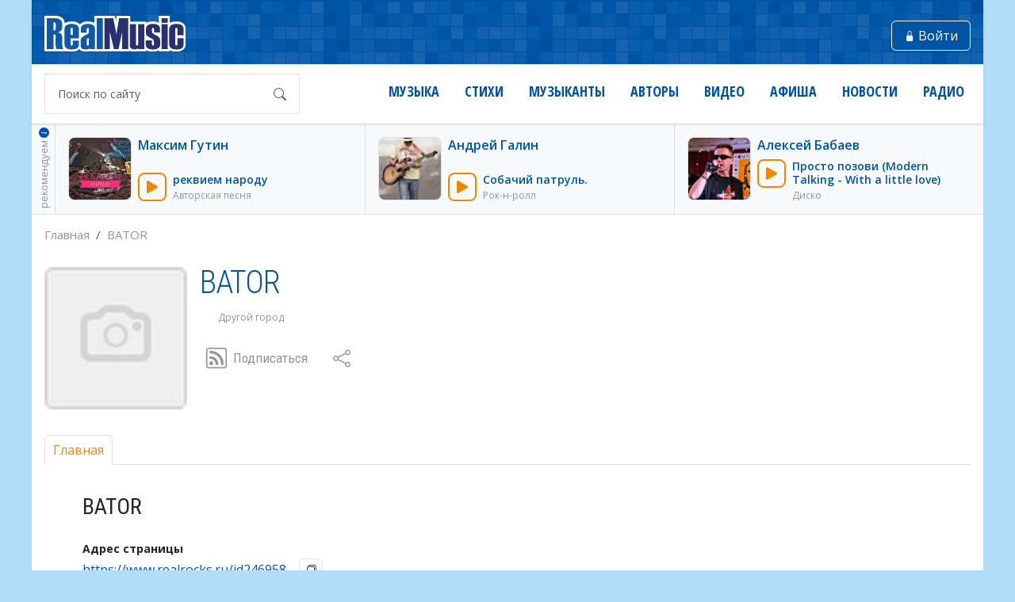

--- FILE ---
content_type: text/html; charset=UTF-8
request_url: https://www.realrocks.ru/id246958/
body_size: 17873
content:
<!DOCTYPE html>
<html xmlns="http://www.w3.org/1999/xhtml" lang="ru">
<head>

<meta property="og:site_name" content="RealMusic" />
<meta property="og:locale" content="ru_RU" />

<meta property="og:title" content="" />

<meta property="og:type" content="website" />

<meta property="og:image" content="https://www.realrocks.ru/i/logo-fb.png" />
<meta property="og:image:type" content="image/png" />

<meta property="og:url" content="https://www.realrocks.ru/id246958/" />

<meta property="og:description" content="" />




<!-- Google tag (gtag.js) -->
<script async src="https://www.googletagmanager.com/gtag/js?id=G-51SVST7550"></script>
<script>
  window.dataLayer = window.dataLayer || [];
  function gtag(){dataLayer.push(arguments);}
  gtag('js', new Date());

  gtag('config', 'G-51SVST7550');
</script>

<script>
   (function(m,e,t,r,i,k,a){m[i]=m[i]||function(){(m[i].a=m[i].a||[]).push(arguments)};
   m[i].l=1*new Date();
   for (var j = 0; j < document.scripts.length; j++) {if (document.scripts[j].src === r) { return; }}
   k=e.createElement(t),a=e.getElementsByTagName(t)[0],k.async=1,k.src=r,a.parentNode.insertBefore(k,a)})
   (window, document, "script", "https://mc.yandex.ru/metrika/tag.js", "ym");

   ym(14765356, "init", {
        clickmap:true,
        trackLinks:true,
        accurateTrackBounce:true,
        trackHash:true
   });
</script>


<meta http-equiv="Content-Type" content="text/html; charset=UTF-8" />
<meta name="viewport" content="width=device-width, initial-scale=1, maximum-scale=1">
<title>BATOR - музыка, стихи, видео, биография</title>

<link rel="canonical" href="https://www.realrocks.ru/id246958/" />

<meta name="description" content="Музыка, стихи, видео, биография BATOR на сайте для музыкантов, авторов и поэтов RealMusic"/>



<meta name='Petal-Search-site-verification' content='85d7af5a25'/>
<link rel="icon" href="/i/favicon.ico" type="image/x-icon" />
<link rel="apple-touch-icon" sizes="180x180" href="/img2/icons/apple-touch-icon.png">
<link rel="icon" type="image/png" sizes="32x32" href="/img2/icons/favicon-32x32.png">
<link rel="icon" type="image/png" sizes="16x16" href="/img2/icons/favicon-16x16.png">
<link rel="manifest" href="/img2/icons/site.webmanifest">
<link rel="mask-icon" href="/img2/icons/safari-pinned-tab.svg" color="#5bbad5">
<meta name="msapplication-TileColor" content="#da532c">
<meta name="theme-color" content="#ffffff">


<link href="https://fonts.googleapis.com/css?family=Open+Sans:300,300i,400,400i,600,600i,700,700i&amp;subset=cyrillic" rel="stylesheet">
<link href="https://fonts.googleapis.com/css?family=Open+Sans+Condensed:300,700&amp;subset=cyrillic" rel="stylesheet">
<link href="https://fonts.googleapis.com/css?family=Roboto+Condensed:300,400,700&amp;subset=cyrillic" rel="stylesheet">

<link rel="stylesheet" href="/css2/global.css?1103" />

<link rel="stylesheet" href="https://cdnjs.cloudflare.com/ajax/libs/bootstrap-icons/1.10.4/font/bootstrap-icons.min.css" integrity="sha512-yU7+yXTc4VUanLSjkZq+buQN3afNA4j2ap/mxvdr440P5aW9np9vIr2JMZ2E5DuYeC9bAoH9CuCR7SJlXAa4pg==" crossorigin="anonymous" referrerpolicy="no-referrer" />

<link rel="stylesheet" href="https://cdnjs.cloudflare.com/ajax/libs/font-awesome/4.7.0/css/font-awesome.min.css" integrity="sha512-SfTiTlX6kk+qitfevl/7LibUOeJWlt9rbyDn92a1DqWOw9vWG2MFoays0sgObmWazO5BQPiFucnnEAjpAB+/Sw==" crossorigin="anonymous" referrerpolicy="no-referrer" />

<link rel="stylesheet" href="https://cdnjs.cloudflare.com/ajax/libs/flag-icons/6.6.6/css/flag-icons.min.css" integrity="sha512-uvXdJud8WaOlQFjlz9B15Yy2Au/bMAvz79F7Xa6OakCl2jvQPdHD0hb3dEqZRdSwG4/sknePXlE7GiarwA/9Wg==" crossorigin="anonymous" referrerpolicy="no-referrer" />

<script src="https://cdnjs.cloudflare.com/ajax/libs/bootstrap/5.2.3/js/bootstrap.bundle.min.js" integrity="sha512-i9cEfJwUwViEPFKdC1enz4ZRGBj8YQo6QByFTF92YXHi7waCqyexvRD75S5NVTsSiTv7rKWqG9Y5eFxmRsOn0A==" crossorigin="anonymous" referrerpolicy="no-referrer"></script>

<script src="https://cdnjs.cloudflare.com/ajax/libs/jquery/1.12.4/jquery.min.js" integrity="sha512-jGsMH83oKe9asCpkOVkBnUrDDTp8wl+adkB2D+//JtlxO4SrLoJdhbOysIFQJloQFD+C4Fl1rMsQZF76JjV0eQ==" crossorigin="anonymous" referrerpolicy="no-referrer"></script>

<script src="https://cdnjs.cloudflare.com/ajax/libs/purl/2.3.1/purl.min.js" integrity="sha512-xbWNJpa0EduIPOwctW2N6KjW1KAWai6wEfiC3bafkJZyd0X3Q3n5yDTXHd21MIostzgLTwhxjEH+l9a5j3RB4A==" crossorigin="anonymous" referrerpolicy="no-referrer"></script>

<script src="https://cdnjs.cloudflare.com/ajax/libs/jquery-cookie/1.4.1/jquery.cookie.min.js" integrity="sha512-3j3VU6WC5rPQB4Ld1jnLV7Kd5xr+cq9avvhwqzbH/taCRNURoeEpoPBK9pDyeukwSxwRPJ8fDgvYXd6SkaZ2TA==" crossorigin="anonymous" referrerpolicy="no-referrer"></script>

<link rel="stylesheet" href="https://cdnjs.cloudflare.com/ajax/libs/jquery-tagsinput/1.3.6/jquery.tagsinput.min.css" integrity="sha512-uKwYJOyykD83YchxJbUxxbn8UcKAQBu+1hcLDRKZ9VtWfpMb1iYfJ74/UIjXQXWASwSzulZEC1SFGj+cslZh7Q==" crossorigin="anonymous" referrerpolicy="no-referrer" />
<script src="https://cdnjs.cloudflare.com/ajax/libs/jquery-tagsinput/1.3.6/jquery.tagsinput.min.js" integrity="sha512-wTIaZJCW/mkalkyQnuSiBodnM5SRT8tXJ3LkIUA/3vBJ01vWe5Ene7Fynicupjt4xqxZKXA97VgNBHvIf5WTvg==" crossorigin="anonymous" referrerpolicy="no-referrer"></script>

<script src="https://cdnjs.cloudflare.com/ajax/libs/jquery-validate/1.19.5/jquery.validate.min.js" integrity="sha512-rstIgDs0xPgmG6RX1Aba4KV5cWJbAMcvRCVmglpam9SoHZiUCyQVDdH2LPlxoHtrv17XWblE/V/PP+Tr04hbtA==" crossorigin="anonymous" referrerpolicy="no-referrer"></script>
<script src="https://cdnjs.cloudflare.com/ajax/libs/jquery-validate/1.19.5/localization/messages_ru.min.js" integrity="sha512-z1FyHWkNx7JlH+GbCvPaNilXjrzB3CWy8PYTJrhxmRLChb8UezjhViJDnnErUCywXSVt8+P7ALqKyYLaKET9zg==" crossorigin="anonymous" referrerpolicy="no-referrer"></script>

<script src="https://cdnjs.cloudflare.com/ajax/libs/dayjs/1.11.13/dayjs.min.js" integrity="sha512-FwNWaxyfy2XlEINoSnZh1JQ5TRRtGow0D6XcmAWmYCRgvqOUTnzCxPc9uF35u5ZEpirk1uhlPVA19tflhvnW1g==" crossorigin="anonymous" referrerpolicy="no-referrer"></script>
<script src="https://cdnjs.cloudflare.com/ajax/libs/dayjs/1.11.13/locale/ru.min.js" integrity="sha512-2m7nnJFJUUe+phaiXwbL+DDnvUvb3EVtiD5KIwkTjJmNOnzdo1PTcu6bS5YyIh637b9ckqASAQzpWNiIz0FaVg==" crossorigin="anonymous" referrerpolicy="no-referrer"></script>
<script src="https://cdnjs.cloudflare.com/ajax/libs/dayjs/1.11.13/plugin/timezone.min.js" integrity="sha512-nrkE2nl0pcqWefIY627DY1exPOSuZXMdOrxMxX0y7Ly6RH8K0WDjO1lqakkxQcX5m8hxoUSt75seRRiyhqPvIw==" crossorigin="anonymous" referrerpolicy="no-referrer"></script>
<script src="https://cdnjs.cloudflare.com/ajax/libs/dayjs/1.11.13/plugin/utc.min.js" integrity="sha512-z84O912dDT9nKqvpBnl1tri5IN0j/OEgMzLN1GlkpKLMscs5ZHVu+G2CYtA6dkS0YnOGi3cODt3BOPnYc8Agjg==" crossorigin="anonymous" referrerpolicy="no-referrer"></script>
<script>
if (!$.cookie('timezone')) {
		dayjs.extend(window.dayjs_plugin_utc)
		dayjs.extend(window.dayjs_plugin_timezone)
		var timezone = dayjs.tz.guess();
		$.cookie('timezone', timezone, { path: '/' });
}
</script>

<script src="https://cdnjs.cloudflare.com/ajax/libs/clipboard.js/2.0.11/clipboard.min.js" integrity="sha512-7O5pXpc0oCRrxk8RUfDYFgn0nO1t+jLuIOQdOMRp4APB7uZ4vSjspzp5y6YDtDs4VzUSTbWzBFZ/LKJhnyFOKw==" crossorigin="anonymous" referrerpolicy="no-referrer"></script>

<script src="https://cdnjs.cloudflare.com/ajax/libs/jplayer/2.9.2/jplayer/jquery.jplayer.min.js" integrity="sha512-g0etrk7svX8WYBp+ZDIqeenmkxQSXjRDTr08ie37rVFc99iXFGxmD0/SCt3kZ6sDNmr8sR0ISHkSAc/M8rQBqg==" crossorigin="anonymous" referrerpolicy="no-referrer"></script>

<script src="https://cdnjs.cloudflare.com/ajax/libs/TableDnD/1.0.5/jquery.tablednd.min.js" integrity="sha512-uzT009qnQ625C6M8eTX9pvhFJDn/YTYChW+YTOs9bZrcLN70Nhj82/by6yS9HG5TvjVnZ8yx/GTD+qUKyQ9wwQ==" crossorigin="anonymous" referrerpolicy="no-referrer"></script>

<link rel="stylesheet" href="https://cdnjs.cloudflare.com/ajax/libs/jquery-autocomplete/1.0.7/jquery.auto-complete.min.css" integrity="sha512-TfnGOYsHIBHwx3Yg6u6jCWhqz79osu5accjEmw8KYID9zfWChaGyjDCmJIdy9fJjpvl9zXxZamkLam0kc5p/YQ==" crossorigin="anonymous" referrerpolicy="no-referrer" />
<script src="https://cdnjs.cloudflare.com/ajax/libs/jquery-autocomplete/1.0.7/jquery.auto-complete.min.js" integrity="sha512-TToQDr91fBeG4RE5RjMl/tqNAo35hSRR4cbIFasiV2AAMQ6yKXXYhdSdEpUcRE6bqsTiB+FPLPls4ZAFMoK5WA==" crossorigin="anonymous" referrerpolicy="no-referrer"></script>

<script src="https://cdnjs.cloudflare.com/ajax/libs/jquery.form/4.3.0/jquery.form.min.js" integrity="sha512-YUkaLm+KJ5lQXDBdqBqk7EVhJAdxRnVdT2vtCzwPHSweCzyMgYV/tgGF4/dCyqtCC2eCphz0lRQgatGVdfR0ww==" crossorigin="anonymous" referrerpolicy="no-referrer"></script>


<script src="/js2/jsplugins/jquery.charactercounter.js"></script>

<script src="/js2/bs_common.js?1103"></script>
<script src="/js2/bs_like_dislike.js?1103"></script>
<script src="/js2/bs_basic.js?1103"></script>
<script src="/js2/bs_playlists.js?1103"></script>
<script src="/js2/bs_share_dropdown.js?1103"></script>

<link rel="stylesheet" type="text/css" href="/js2/highslide/highslide.css" />
<script src="/js2/highslide/highslide.js"></script>
<style>
.highslide-active-anchor img {
	visibility: visible;
}
</style>
<script>
    hs.graphicsDir = '/js2/highslide/graphics/';
    hs.showCredits = false;
    hs.dimmingOpacity = 0.5;
    hs.align = 'center';
    hs.captionEval = 'this.thumb.alt';
</script>


<script src="https://cdnjs.cloudflare.com/ajax/libs/react/15.0.2/react.js"></script>
<script src="https://cdnjs.cloudflare.com/ajax/libs/react/15.0.2/react-dom.js"></script>
<script src="https://cdnjs.cloudflare.com/ajax/libs/babel-core/5.8.23/browser.min.js"></script>
<script src="https://cdnjs.cloudflare.com/ajax/libs/marked/0.3.5/marked.min.js"></script>

<script>
    var in_iframe_player = false;
</script>

<script>
    var js_user_id = "";
    var global_user = {};
</script>

<script>
    var fields_limits = {
        comments_text: "1000",
    }
</script>

</head>

<body itemscope itemtype="http://schema.org/WebPage" class=" ">


    <script>
  var PROJECT_DL_URL = "https://files.realrocks.ru/";
</script>

<script src="/js2/bs_local_player.js"></script>

    <div id="jquery_jplayer_tracks"></div>

    <div id="player_pane" class="simple-player" style="bottom:-90px;">
        <!--local_player-->
        <div id="plt_action_pane"></div>
        <div id="jp_container_1" class="jp-audio container-xxl px-0 d-flex align-items-center bg-white">

            <div class="jp-type-single d-flex align-items-center flex-fill px-1 px-sm-3 py-2">
                <div class="jp-gui jp-interface d-flex align-items-center flex-fill">
                    <div class="jp-controls d-flex align-items-center">
                        <div class="d-none d-sm-flex">
                            <a href="#" class="p-1 border border-warning border-2 rounded-3 link-warning" id="prev_play">
                                <i class="visually-hidden">previous</i>
                                <i class="bi bi-skip-backward-fill fs-18 mx-1"></i>
                            </a>
                        </div>
                        <a href="javascript:;" class="jp-play bg-warning text-white rounded-3 mx-2 p-1" tabindex="1">
                            <i class="visually-hidden">play</i>
                            <i class="bi bi-play-fill fs-28 mx-1"></i>
                        </a>
                        <a href="javascript:;" class="jp-pause bg-warning text-white rounded-3 mx-2 p-1" tabindex="1">
                            <i class="visually-hidden">pause</i>
                            <i class="bi bi-pause-fill fs-28 mx-1"></i>
                        </a>
                        <a href="#" class="next p-1 border border-warning border-2 rounded-3 link-warning" id="next_play">
                            <i class="visually-hidden">next</i>
                            <i class="bi bi-skip-forward-fill fs-18 mx-1"></i>
                        </a>
                        <div class="d-none d-xl-block border-start py-4 mx-3"></div>
                        <div class="d-none d-xl-flex align-items-center ws-25">
                            <a href="javascript:;" class="jp-unmute ws-25 link-secondary" title="Включить звук" tabindex="1" title="unmute">
                                <i class="visually-hidden">unmute</i>
                                <i class="bi bi-volume-mute-fill fs-20"></i>
                            </a>
                            <a href="javascript:;" class="jp-mute ws-25 link-secondary" title="Выключить звук" tabindex="1" title="mute">
                                <i class="visually-hidden">mute</i>
                                <i class="bi bi-volume-off-fill fs-20"></i>
                            </a>
                        </div>
                        <div class="jp-volume-bar d-none d-xl-block">
                            <div class="jp-volume-bar-scale"></div>
                            <div class="jp-volume-bar-value"></div>
                        </div>
                        <a href="javascript:;" class="jp-volume-max ms-2 link-secondary d-none d-xl-block" tabindex="1" title="max volume">
                            <i class="visually-hidden">max volume</i>
                            <i class="bi bi-volume-off-fill fs-24"></i>
                        </a>
                        <div class="d-none d-xl-block border-start py-4 ms-2 me-3"></div>
                        <a href="#" class="jp_close link-dark" id="close_play"><i class="bi bi-x-lg"></i></a>
                    </div>
                    <div class="w-100 px-3 px-xl-0">
                      <div class="d-flex align-items-center pt-1">
                        <div class="me-2 d-none d-sm-block">
                          <div class="jp_tr_img border rounded-1" id="jp-trackimg"></div>
                        </div>
                        <div class="jp_tr flex-fill">
                          <div class="jp_tr_name text-nowrap fs-13 text-truncate" id="jp-trackname"></div>
                        </div>
                      </div>
                      <div class="d-flex align-items-center d-flex align-items-center me-n2 me-sm-n4 me-xl-n2">
                        <div class="flex-fill">
                            <div class="jp-progress">
                                <div class="jp-seek-bar">
                                    <div class="jp-play-bar"></div>
                                </div>
                            </div>
                        </div>
                        <div class="jp-time-holder ms-2">
                            <div class="jp-current-time"></div>
                            <div class="jp-duration"></div>
                        </div>
                      </div>
                    </div>
                </div>
            </div>

            <div class="share_temp_holder" id="share_temp_holder">
                <div class="track-tools-box" id="plt_owner_box" style="display:none;">
                    <a href="#" class="track-tools-btn share-btn sharepl_click" title="Поделиться" id="sharepl_click_owner">
                        <span class="fa fa-share-alt"></span>
                    </a>
                    <a id="promopl_click" class="track-tools-btn" title="Продвигать" href="#">
                        <span class="fa fa-trophy"></span>
                    </a>
                    <a id="refreshpl_click" href="#" title="Обновить файл" class="track-tools-btn refresh_tools_file">
                        <span class="fa fa-refresh"></span>
                    </a>
                    <a href="#" id="editpl_click" title="Изменить" class="track-tools-btn edit_tools">
                        <span class="fa fa-pencil"></span>
                    </a>
                </div>
            </div>
        </div>
    </div>



<div class="main  h-100">

	
<div class="d-none d-xxl-block position-absolute ws-220 ws-xxxl-240 bg-white shadow-sm fs-14 promo-tracks" id="stickyPromo">
    <div class="fs-14" id="promoWrap">
        <div class="p-3 bg-light">
            <span class="d-inline-block fs-12 bg-warning rounded-1 p-1 text-white"><span class="px-1">Промо</span></span>
        </div>
        <ul class="sc__track-block list-unstyled fs-14 m-0" data-trackblock="promo">
                <li class="border-bottom border-bottom-dashed" data-trackid="2047408" >
            <div class="ps-3 pe-1 py-2 " data-trackid="2047408">
                <div class="row mx-0">
                    <div class="col-auto sq-36 border border-warning border-2 rounded-3 d-flex justify-content-center align-items-center link-warning text-link-reset sc__track-item">
                        <a href="#innerpromo" title="Cлушать mp3 Просвети науку, Декарт! Vers.03" class="player-box__play" data-trackblock="promo" data-trackid="2047408">
                            <i class="bi bi-play-fill fs-28"></i><i class="bi bi-pause-fill fs-28"></i>
                        </a>
                    </div>
                    <div class="col px-2 text-break">
                        <a href="/id248930/music/2047408/" title="Просвети науку, Декарт! Vers.03"  class="fw-semibold" >Просвети науку, Д...</a>                        <div class="pt-1 lh-1">
                            <a class="fs-13 fst-italic text-decoration-none lh-1 d-inline-block"  title="Метатехник" href="/id248930/">Метатехник</a> <a class="pro-icon" target="_blank" title="Что такое PRO-аккаунт?" href="/pro/">&nbsp;</a>                        </em>
                    </div>
                </div>
            </div>
        </li>
                <li class="border-bottom border-bottom-dashed" data-trackid="1008177" >
            <div class="ps-3 pe-1 py-2 " data-trackid="1008177">
                <div class="row mx-0">
                    <div class="col-auto sq-36 border border-warning border-2 rounded-3 d-flex justify-content-center align-items-center link-warning text-link-reset sc__track-item">
                        <a href="#innerpromo" title="Cлушать mp3 Знамение" class="player-box__play" data-trackblock="promo" data-trackid="1008177">
                            <i class="bi bi-play-fill fs-28"></i><i class="bi bi-pause-fill fs-28"></i>
                        </a>
                    </div>
                    <div class="col px-2 text-break">
                        <a href="/mark_subbotin/music/1008177/" title="Знамение"  class="fw-semibold" >Знамение</a>                        <div class="pt-1 lh-1">
                            <a class="fs-13 fst-italic text-decoration-none lh-1 d-inline-block"  title="Марк Субботин" href="/mark_subbotin/">Марк Субботин</a> <a class="pro-icon" target="_blank" title="Что такое PRO-аккаунт?" href="/pro/">&nbsp;</a>                        </em>
                    </div>
                </div>
            </div>
        </li>
                <li class="border-bottom border-bottom-dashed" data-trackid="2048122" >
            <div class="ps-3 pe-1 py-2 " data-trackid="2048122">
                <div class="row mx-0">
                    <div class="col-auto sq-36 border border-warning border-2 rounded-3 d-flex justify-content-center align-items-center link-warning text-link-reset sc__track-item">
                        <a href="#innerpromo" title="Cлушать mp3 Серега " class="player-box__play" data-trackblock="promo" data-trackid="2048122">
                            <i class="bi bi-play-fill fs-28"></i><i class="bi bi-pause-fill fs-28"></i>
                        </a>
                    </div>
                    <div class="col px-2 text-break">
                        <a href="/orsk/music/2048122/" title="Серега "  class="fw-semibold" >Серега </a>                        <div class="pt-1 lh-1">
                            <a class="fs-13 fst-italic text-decoration-none lh-1 d-inline-block"  title="Александр Любимов (Орск 56)" href="/orsk/">Александр Любимов (...</a>                        </em>
                    </div>
                </div>
            </div>
        </li>
                <li class="border-bottom border-bottom-dashed" data-trackid="2048478" >
            <div class="ps-3 pe-1 py-2 " data-trackid="2048478">
                <div class="row mx-0">
                    <div class="col-auto sq-36 border border-warning border-2 rounded-3 d-flex justify-content-center align-items-center link-warning text-link-reset sc__track-item">
                        <a href="#innerpromo" title="Cлушать mp3 Больно уже не будет" class="player-box__play" data-trackblock="promo" data-trackid="2048478">
                            <i class="bi bi-play-fill fs-28"></i><i class="bi bi-pause-fill fs-28"></i>
                        </a>
                    </div>
                    <div class="col px-2 text-break">
                        <a href="/id249121/music/2048478/" title="Больно уже не будет"  class="fw-semibold" >Больно уже не буд...</a>                        <div class="pt-1 lh-1">
                            <a class="fs-13 fst-italic text-decoration-none lh-1 d-inline-block"  title="Лия Роса" href="/id249121/">Лия Роса</a> <a class="pro-icon" target="_blank" title="Что такое PRO-аккаунт?" href="/pro/">&nbsp;</a>                        </em>
                    </div>
                </div>
            </div>
        </li>
                <li class="border-bottom border-bottom-dashed" data-trackid="1830713" >
            <div class="ps-3 pe-1 py-2 " data-trackid="1830713">
                <div class="row mx-0">
                    <div class="col-auto sq-36 border border-warning border-2 rounded-3 d-flex justify-content-center align-items-center link-warning text-link-reset sc__track-item">
                        <a href="#innerpromo" title="Cлушать mp3 ИЛЛЮЗИЯ.... ILLUSION..." class="player-box__play" data-trackblock="promo" data-trackid="1830713">
                            <i class="bi bi-play-fill fs-28"></i><i class="bi bi-pause-fill fs-28"></i>
                        </a>
                    </div>
                    <div class="col px-2 text-break">
                        <a href="/edgarmusic/music/1830713/" title="ИЛЛЮЗИЯ.... ILLUSION..."  class="fw-semibold" >ИЛЛЮЗИЯ.... ILLUS...</a>                        <div class="pt-1 lh-1">
                            <a class="fs-13 fst-italic text-decoration-none lh-1 d-inline-block"  title="Эдгар Туниянц" href="/edgarmusic/">Эдгар Туниянц</a>                        </em>
                    </div>
                </div>
            </div>
        </li>
                <li class="border-bottom border-bottom-dashed" data-trackid="1803627" >
            <div class="ps-3 pe-1 py-2 " data-trackid="1803627">
                <div class="row mx-0">
                    <div class="col-auto sq-36 border border-warning border-2 rounded-3 d-flex justify-content-center align-items-center link-warning text-link-reset sc__track-item">
                        <a href="#innerpromo" title="Cлушать mp3 prod." class="player-box__play" data-trackblock="promo" data-trackid="1803627">
                            <i class="bi bi-play-fill fs-28"></i><i class="bi bi-pause-fill fs-28"></i>
                        </a>
                    </div>
                    <div class="col px-2 text-break">
                        <a href="/id241351/music/1803627/" title="prod."  class="fw-semibold" >prod.</a>                        <div class="pt-1 lh-1">
                            <a class="fs-13 fst-italic text-decoration-none lh-1 d-inline-block"  title="DecsterS- Hi musik" href="/id241351/">DecsterS- Hi musik</a>                        </em>
                    </div>
                </div>
            </div>
        </li>
                <li class="border-bottom border-bottom-dashed" data-trackid="1737640" >
            <div class="ps-3 pe-1 py-2 " data-trackid="1737640">
                <div class="row mx-0">
                    <div class="col-auto sq-36 border border-warning border-2 rounded-3 d-flex justify-content-center align-items-center link-warning text-link-reset sc__track-item">
                        <a href="#innerpromo" title="Cлушать mp3 Anna Luja - Летний роман" class="player-box__play" data-trackblock="promo" data-trackid="1737640">
                            <i class="bi bi-play-fill fs-28"></i><i class="bi bi-pause-fill fs-28"></i>
                        </a>
                    </div>
                    <div class="col px-2 text-break">
                        <a href="/id186881/music/1737640/" title="Anna Luja - Летний роман"  class="fw-semibold" >Anna Luja - Летни...</a>                        <div class="pt-1 lh-1">
                            <a class="fs-13 fst-italic text-decoration-none lh-1 d-inline-block"  title="Anna Luja" href="/id186881/">Anna Luja</a>                        </em>
                    </div>
                </div>
            </div>
        </li>
                <li class="border-bottom border-bottom-dashed" data-trackid="1758291" >
            <div class="ps-3 pe-1 py-2 " data-trackid="1758291">
                <div class="row mx-0">
                    <div class="col-auto sq-36 border border-warning border-2 rounded-3 d-flex justify-content-center align-items-center link-warning text-link-reset sc__track-item">
                        <a href="#innerpromo" title="Cлушать mp3 Крылья лебяжие" class="player-box__play" data-trackblock="promo" data-trackid="1758291">
                            <i class="bi bi-play-fill fs-28"></i><i class="bi bi-pause-fill fs-28"></i>
                        </a>
                    </div>
                    <div class="col px-2 text-break">
                        <a href="/irbel/music/1758291/" title="Крылья лебяжие"  class="fw-semibold" >Крылья лебяжие</a>                        <div class="pt-1 lh-1">
                            <a class="fs-13 fst-italic text-decoration-none lh-1 d-inline-block"  title="Ирина Белякова" href="/irbel/">Ирина Белякова</a>                        </em>
                    </div>
                </div>
            </div>
        </li>
                <li class="border-bottom border-bottom-dashed" data-trackid="1838215" >
            <div class="ps-3 pe-1 py-2 " data-trackid="1838215">
                <div class="row mx-0">
                    <div class="col-auto sq-36 border border-warning border-2 rounded-3 d-flex justify-content-center align-items-center link-warning text-link-reset sc__track-item">
                        <a href="#innerpromo" title="Cлушать mp3 Задолбали" class="player-box__play" data-trackblock="promo" data-trackid="1838215">
                            <i class="bi bi-play-fill fs-28"></i><i class="bi bi-pause-fill fs-28"></i>
                        </a>
                    </div>
                    <div class="col px-2 text-break">
                        <a href="/territoria/music/1838215/" title="Задолбали"  class="fw-semibold" >Задолбали</a>                        <div class="pt-1 lh-1">
                            <a class="fs-13 fst-italic text-decoration-none lh-1 d-inline-block"  title="Территория Отчуждения" href="/territoria/">Территория Отчужден...</a>                        </em>
                    </div>
                </div>
            </div>
        </li>
                <li  data-trackid="1802254" >
            <div class="ps-3 pe-1 py-2 " data-trackid="1802254">
                <div class="row mx-0">
                    <div class="col-auto sq-36 border border-warning border-2 rounded-3 d-flex justify-content-center align-items-center link-warning text-link-reset sc__track-item">
                        <a href="#innerpromo" title="Cлушать mp3 Сигнал. " class="player-box__play" data-trackblock="promo" data-trackid="1802254">
                            <i class="bi bi-play-fill fs-28"></i><i class="bi bi-pause-fill fs-28"></i>
                        </a>
                    </div>
                    <div class="col px-2 text-break">
                        <a href="/id186825/music/1802254/" title="Сигнал. "  class="fw-semibold" >Сигнал. </a>                        <div class="pt-1 lh-1">
                            <a class="fs-13 fst-italic text-decoration-none lh-1 d-inline-block"  title="Группа СинтПипец. " href="/id186825/">Группа СинтПипец. </a>                        </em>
                    </div>
                </div>
            </div>
        </li>
                </ul>
        <div class="px-3 py-2 bg-light">
            <a href="/promo" class="fs-13 link-secondary d-lg-inline-block py-1" title="Как сюда попасть?"><i class="bi bi-question-circle me-1 text-decoration-none"></i>Как сюда попасть</a>
        </div>
    </div>
</div>

	
	<div class="wrap h-100 container-xl px-0">
		<div class="base">
			<header class="shadow-sm header bg-white position-relative z-100">
				<div class="header__top py-3 d-flex align-items-center ">
										<a href="/" class="d-none d-md-inline-block pt-1 ms-3">
						<img width="178" height="45" src="/i/logo.svg" alt="RealMusic">
					</a>
					<div class="dropdown d-md-none dropdown-smart-menu shadow-0 flex-fill">
						<div class="d-flex pt-1">
							<a href="#" role="button"  data-bs-toggle="dropdown" class="d-flex align-items-center dropdown-smart-menu-trigger justify-content-center">
								<!-- <img width="178" height="45" class="d-none d-sm-inline" src="/i/logo.svg" alt="RealMusic"> -->
								
								<span class="sq-45 d-flex align-items-center justify-content-center fs-32 text-white">
									<i class="bi bi-list"></i>
									<i class="bi bi-chevron-up fs-28"></i>
								</span>
								<img height="45"src="/img2/logo-m.svg" alt="RealMusic">
															</a>
							<div class="dropdown-menu ms-4 mt-2 border-0 shadow rounded-0 pb-0 pt-1">
								<nav class="d-flex justify-content-center justify-content-md-between flex-wrap fs-24 py-1 fw-semibold text-uppercase ffos lh-1">
									<a class="d-inline-block m-2 " href="/">Главная</a>
									<a class="d-inline-block m-2 " href="/music/">Музыка</a>
									<a class="d-inline-block m-2 " href="/lyrics/">Стихи</a>
									<a class="d-inline-block m-2 " href="/authors/">Авторы</a>
									<a class="d-inline-block m-2 " href="/artists/">Музыканты</a>
									<a class="d-inline-block m-2 " href="/video/">Видео</a>
									<a class="d-inline-block m-2 " href="/events/">Афиша</a>
									<a class="d-inline-block m-2 " href="/news/">Новости</a>
									<a class="d-inline-block m-2 " href="/radio/">Радио</a>
								</nav>
								<div class="py-1 px-2 bg-light border-top mt-1">
									<script>
										$ (function() {
											$('.mainSearchBtn').unbind();
											$('.mainSearchBtn').click(function(){
												if ($('.mainSearchTxt').val().length == 0) {
													return false;
												} else {
													$('#mainSearch').submit();
												}
												return false;
											});
										});
									</script>
									<form action="/search/" method="get" id="mainSearch" name="mainSearch" class="w-100">
										<div class="input-group my-1 border bg-white">
											<input type="text" name="q" id="text" class="mainSearchTxt form-control p-3 rounded-0 border-0 shadow-none fs-18" placeholder="Поиск по сайту" aria-label="Поиск по сайту" aria-describedby="searchButton" value="" />
											<button class="mainSearchBtn btn btn-outline-secondary border-0 rounded-0 shadow-none bg-white me-2" type="button" id="searchButton"><i class="bi bi-search text-dark text-opacity-75"></i></button>
											<input type="hidden" name="src" value="form">
										</div>
									</form>
								</div>
							</div>

						</div>
					</div>
										<div class="ms-auto ">
													<a href="/profile/register/login/?return_link=/id246958/" class="btn btn-primary border-white shadow-sm mt-2 sq-38 ws-xs-100 me-3" id="login_link"><i class="bi bi-lock-fill fs-13"></i><span class="ms-1 d-none d-xs-inline">Войти</span></a>
											</div>
				</div>
								<div class="bg-white d-none d-md-block d-lg-flex align-items-lg-center py-2 py-lg-0">
					<nav class="header__nav px-2 px-xs-4 px-md-2 d-flex justify-content-center justify-content-md-between flex-wrap order-lg-1 ms-xl-5 ps-lg-4 ps-xl-5 flex-lg-fill flex-xl-grow-0 ms-xl-auto fs-22 fs-lg-18">
						<a class="d-inline-block m-2 mx-xl-3 mt-xl-0 mb-xl-2 " href="/music/">Музыка</a>
						<a class="d-inline-block m-2 mx-xl-3 mt-xl-0 mb-xl-2 " href="/lyrics/">Стихи</a>
						<a class="d-inline-block m-2 mx-xl-3 mt-xl-0 mb-xl-2 " href="/artists/">Музыканты</a>
						<a class="d-inline-block m-2 mx-xl-3 mt-xl-0 mb-xl-2 " href="/authors/">Авторы</a>
						<a class="d-inline-block m-2 mx-xl-3 mt-xl-0 mb-xl-2 " href="/video/">Видео</a>
						<a class="d-inline-block m-2 mx-xl-3 mt-xl-0 mb-xl-2 " href="/events/">Афиша</a>
						<a class="d-inline-block m-2 mx-xl-3 mt-xl-0 mb-xl-2 " href="/news/">Новости</a>
						<a class="d-inline-block m-2 mx-xl-3 mt-xl-0 mb-xl-2 " href="/radio/">Радио</a>
					</nav>
					<div class="px-3 order-lg-0 py-1 my-1 d-xl-flex pe-xl-5 flex-xl-fill">
						<script>
							$ (function() {
								$('.main_search_btn').unbind();
								$('.main_search_btn').click(function(){
									if ($('.main_search_txt').val().length == 0) {
										return false;
									} else {
										$('#main_search').submit();
									}
									return false;
								});
							});
						</script>
						<form action="/search/" method="get" id="main_search" name="main_search" class="w-100">
							<div class="input-group my-1 border">
								<input type="text" name="q" id="text" class="main_search_txt form-control p-3 rounded-0 border-0 shadow-none fs-14 pe-lg-5" placeholder="Поиск по сайту" aria-label="Поиск по сайту" aria-describedby="search__button" value="" />
								<button class="main_search_btn btn btn-outline-secondary border-0 rounded-0 shadow-none bg-white me-2" type="button" id="search__button"><i class="bi bi-search text-dark text-opacity-75"></i></button>
								<input type="hidden" name="src" value="form">
							</div>
						</form>
					</div>
				</div>
							</header>

			<div id="mega-content_menu" class="bg-white h-100">

							                    <div class="bg-light border-bottom d-lg-flex">
	<div class="position-relative overflow-hidden border-res-lg-top border-res-lg-end ws-lg-30">
		<div class="bg-white pb-1 px-1 px-xl-3 text-promo text-xsm-center">
			<a class="link-secondary fs-13 fs-lg-12 fs-xl-13 text-nowrap" role="button" data-bs-container="body" data-bs-trigger="focus" data-bs-toggle="popover"  tabindex="0" data-bs-placement="left" d\data-bs-offset="0, 10" data-bs-html="true"  data-bs-content="<a href='/pro/' target='_blank'>Подключите PRO</a> для своей творческой страницы, чтобы получить больше прослушиваний ваших треков!">
				рекомендуем<span class="d-lg-none"> послушать</span><i class="bi bi bi-info-circle-fill text-primary ms-1"></i>
			</a>
		</div>
	</div>
	<div class="flex-fill">
		<div class="row mx-0">
			
			                        			<div class="col-xsm-6 col-lg-4 px-1 py-2 p-xl-3 border-top   ">
				<div class="d-flex h-100 position-relative">
					<div>
						<a href="/id194885/#bandrotate" class="me-2">
							<img width="80" height="80" src="/cdn-cgi2/image/fit=cover,height=80,width=80,quality=85/255fc11c-25c8-4dde-ab21-4de0e937558e" alt="Максим Гутин" class="rounded-3 border" />
						</a>
					</div>
					<div class="d-flex flex-column">
						<a class="d-inline-block fw-semibold me-3" title="Максим Гутин" href="/id194885/#bandrotate">
							Максим Гутин
						</a>
						<div class="d-flex fs-14 pt-2 mt-auto sc__track-block" data-trackblock="pro_banner">
							<div class="me-2">
								<div class="sq-36 border border-warning border-2 rounded-3 d-flex justify-content-center align-items-center link-warning text-link-reset sc__track-item" data-trackid="1537094">
									<a href="#playrotate" title="Слушать  реквием народу" class="player-box__play" data-trackblock="pro_banner" data-trackid="1537094">
										<i class="bi bi-play-fill fs-28"></i><i class="bi bi-pause-fill fs-28"></i>
									</a>
								</div>
							</div>
							<div class="flex-fill">
								<a class="fw-semibold" title=" реквием народу" href="/id194885/music/1537094/#bandrotate"> реквием народу</a>
								<div class="fs-12 pt-1">
									<a class="link-secondary text-decoration-none" href="/music/genres/bards/">Авторская песня</a>
								</div>
							</div>
						</div>
					</div>
				</div>
			</div>
			                        			<div class="col-xsm-6 col-lg-4 px-1 py-2 p-xl-3 border-top  border-res-sm-start  ">
				<div class="d-flex h-100 position-relative">
					<div>
						<a href="/andreygalin/#bandrotate" class="me-2">
							<img width="80" height="80" src="/cdn-cgi2/image/fit=cover,height=80,width=80,quality=85/15a499d3-800a-481b-81d3-52e320dfb3be" alt="Андрей Галин" class="rounded-3 border" />
						</a>
					</div>
					<div class="d-flex flex-column">
						<a class="d-inline-block fw-semibold me-3" title="Андрей Галин" href="/andreygalin/#bandrotate">
							Андрей Галин
						</a>
						<div class="d-flex fs-14 pt-2 mt-auto sc__track-block" data-trackblock="pro_banner">
							<div class="me-2">
								<div class="sq-36 border border-warning border-2 rounded-3 d-flex justify-content-center align-items-center link-warning text-link-reset sc__track-item" data-trackid="1674595">
									<a href="#playrotate" title="Слушать Собачий патруль." class="player-box__play" data-trackblock="pro_banner" data-trackid="1674595">
										<i class="bi bi-play-fill fs-28"></i><i class="bi bi-pause-fill fs-28"></i>
									</a>
								</div>
							</div>
							<div class="flex-fill">
								<a class="fw-semibold" title="Собачий патруль." href="/andreygalin/music/1674595/#bandrotate">Собачий патруль.</a>
								<div class="fs-12 pt-1">
									<a class="link-secondary text-decoration-none" href="/music/genres/rock_n_roll/">Рок-н-ролл</a>
								</div>
							</div>
						</div>
					</div>
				</div>
			</div>
			                        			<div class="col-xsm-6 col-lg-4 px-1 py-2 p-xl-3 border-top  border-res-sm-start  ">
				<div class="d-flex h-100 position-relative">
					<div>
						<a href="/babaeff/#bandrotate" class="me-2">
							<img width="80" height="80" src="/cdn-cgi2/image/fit=cover,height=80,width=80,quality=85/d6095d86-5ea5-412e-a674-6256d1988b30" alt="Алексей Бабаев " class="rounded-3 border" />
						</a>
					</div>
					<div class="d-flex flex-column">
						<a class="d-inline-block fw-semibold me-3" title="Алексей Бабаев " href="/babaeff/#bandrotate">
							Алексей Бабаев 
						</a>
						<div class="d-flex fs-14 pt-2 mt-auto sc__track-block" data-trackblock="pro_banner">
							<div class="me-2">
								<div class="sq-36 border border-warning border-2 rounded-3 d-flex justify-content-center align-items-center link-warning text-link-reset sc__track-item" data-trackid="1682602">
									<a href="#playrotate" title="Слушать Просто позови (Modern Talking - With a little love)" class="player-box__play" data-trackblock="pro_banner" data-trackid="1682602">
										<i class="bi bi-play-fill fs-28"></i><i class="bi bi-pause-fill fs-28"></i>
									</a>
								</div>
							</div>
							<div class="flex-fill">
								<a class="fw-semibold" title="Просто позови (Modern Talking - With a little love)" href="/babaeff/music/1682602/#bandrotate">Просто позови (Modern Talking - With a little love)</a>
								<div class="fs-12 pt-1">
									<a class="link-secondary text-decoration-none" href="/music/genres/disco/">Диско</a>
								</div>
							</div>
						</div>
					</div>
				</div>
			</div>
			                        			<div class="col-xsm-6 col-lg-4 px-1 py-2 p-xl-3 border-top  border-res-sm-start  d-lg-none ">
				<div class="d-flex h-100 position-relative">
					<div>
						<a href="/mikemarr/#bandrotate" class="me-2">
							<img width="80" height="80" src="/cdn-cgi2/image/fit=cover,height=80,width=80,quality=85/ab8d8ff0-c6db-4adf-b247-38291ef65c02" alt="Mike Marr" class="rounded-3 border" />
						</a>
					</div>
					<div class="d-flex flex-column">
						<a class="d-inline-block fw-semibold me-3" title="Mike Marr" href="/mikemarr/#bandrotate">
							Mike Marr
						</a>
						<div class="d-flex fs-14 pt-2 mt-auto sc__track-block" data-trackblock="pro_banner">
							<div class="me-2">
								<div class="sq-36 border border-warning border-2 rounded-3 d-flex justify-content-center align-items-center link-warning text-link-reset sc__track-item" data-trackid="2043290">
									<a href="#playrotate" title="Слушать Concrete jungle" class="player-box__play" data-trackblock="pro_banner" data-trackid="2043290">
										<i class="bi bi-play-fill fs-28"></i><i class="bi bi-pause-fill fs-28"></i>
									</a>
								</div>
							</div>
							<div class="flex-fill">
								<a class="fw-semibold" title="Concrete jungle" href="/mikemarr/music/2043290/#bandrotate">Concrete jungle</a>
								<div class="fs-12 pt-1">
									<a class="link-secondary text-decoration-none" href="/music/genres/indi/">Инди-электроника</a>
								</div>
							</div>
						</div>
					</div>
				</div>
			</div>
					</div>
	</div>
</div>
							

                				<div class="p-xl-3 px-1 py-2 text-muted d-flex fs-xl-15">
					<nav itemprop="breadcrumb" itemscope itemtype="http://schema.org/BreadcrumbList">
						<ol class="breadcrumb mb-0">
													<li class="breadcrumb-item" itemprop="itemListElement" itemscope itemtype="http://schema.org/ListItem">
								<a href="/" itemprop="item" class="link-secondary text-decoration-none">
									<span itemprop="name">Главная</span>
								</a>
								<meta itemprop="position" content="1" />
							</li>
													<li class="breadcrumb-item" itemprop="itemListElement" itemscope itemtype="http://schema.org/ListItem">
								<a href="/id246958/" itemprop="item" class="link-secondary text-decoration-none">
									<span itemprop="name">BATOR</span>
								</a>
								<meta itemprop="position" content="2" />
							</li>
												</ol>
					</nav>
				</div>
				
				<div id="mega-content"  itemscope itemtype="http://schema.org/MusicGroup">
					<link itemprop="url" href="https://www.realrocks.ru/id246958/">
					<meta itemprop="description" content="Музыка, стихи, видео, биография BATOR на сайте для музыкантов, авторов и поэтов RealMusic">
										

<div class="text-break pt-2">

    <div class="px-3 py-2">
    <div class="d-sm-flex">
        <div class="mb-3 mb-sm-0 me-sm-3">
            <div class="position-relative" itemprop="image" itemscope itemtype="http://schema.org/ImageObject">
            <a onclick="return hs.expand(this)" class="d-block sq-sm-180" href="/cdn-cgi2/image/quality=85,fit=contain/no-img-60.png">
        <img src="/cdn-cgi2/image/height=320,width=320,fit=cover,quality=85/no-img-60.png" alt="BATOR" class="w-100 border rounded-3" />
    </a>
    
</div>        </div>
        <div class="">
            <div class="me-sm-3">
                <div class="ff-roboto">

                    
                                            <h1 class="fw-light fs-40 ls-1 lh-1 text-break mb-0 d-inline-block me-1">
                            <a href="/id246958/" class="text-decoration-none">
                                <span id="global_band_name">BATOR</span>
                            </a>
                                                                        
                        </h1>
                                    </div>
                                <div class="fs-12 py-3">
                    <span title="Не указана" class="fi fi-"></span>
                                            <a class="text-decoration-none ms-1 link-secondary" href="/artists/cities/city43024/"
                            title="Другой регион">
                        Другой город</a>
                                    </div>
                            </div> 
            <div class="d-flex py-4 py-sm-0 ms-auto mt-sm-1">

                    <div class="toast-container position-fixed bottom-0 start-50 translate-middle-x p-3">
                    <div id="liveToast" class="toast align-items-center border-0" role="alert" aria-live="assertive" aria-atomic="true"  data-bs-delay="1500">
                        <div class="d-flex">
                            <div class="toast-body py-3 px-4 fs-15"></div>
                            <button type="button" class="btn-close btn-close-white me-3 m-auto" data-bs-dismiss="toast" aria-label="Close"></button>
                        </div>
                    </div>
                    </div>
                    <div>
                                                <a href="/profile/register/login/" class="p-2 link-secondary link-warning-hover d-flex align-items-center">
                            <i class="bi bi-rss fs-26"></i><span class="ms-2 fs-17 ff-roboto lh-1">Подписаться</span>
                        </a>
                                            </div>

                     
                    <div class="ms-3 fs-22 d-flex align-items-center"><div role="button" class="share-dropdown p-2" data-url="https://www.realrocks.ru/id246958"></div>
</div>
                    



            </div>
        </div>
    </div>
</div>

    

    <div class="px-3">
        <div class="dropdown d-md-none py-2 mt-sm-4" id="smart-menu">
            <div class="w-100 p-3 bg-light fw-semibold border border-2 rounded-3 border-warning text-warning" role="button" data-bs-toggle="dropdown" aria-expanded="false">
            <div class="p-1 d-flex">
                <div>Главная                    </div><i class="bi bi-chevron-down ms-auto"></i>
            </div>
            </div>
            <ul class="dropdown-menu w-100 py-0 shadow">
                                                                                                                                                                                                                                                                                                                                                                                                                        </ul>
        </div>

        <ul class="nav nav-tabs fs-14 fs-xl-16 d-none d-md-flex mt-4">
            <li class="nav-item me-1 me-lg-2">
                <a title="Страница BATOR" class="nav-link active" href="/id246958/">Главная</a>
            </li>
                                                                        
            
                    </ul>

       
        <div class="border-md-full border-md-top-0 mb-4">
                        




<div class="py-3 p-md-3 p-lg-4 px-xl-5">
    <div class="pt-xl-2 d-flex">
        <div class="d-inline-block pb-3">
            <h3 class="py-1 ff-roboto mb-0">BATOR</h3>
                    </div>
            </div>

    <dl>
                
        <dt class="pt-2 pb-1 fs-14 text-opacity-75">Адрес страницы</dt>
        <dd class="py-1 mb-3 d-flex">
            <a href="https://www.realrocks.ru/id246958" id="clipboard-val">https://www.realrocks.ru/id246958</a><span
                role="button" title="Скопировать в буфер обмена" class="btn-clipboard ms-3 bg-white border mt-n1 sq-30 rounded d-flex align-items-center justify-content-center"
                data-clipboard-target="#clipboard-val"><i class="bi bi-files fs-14"></i></span>
<script>
    new ClipboardJS('.btn-clipboard');
</script>
        </dd>

        


        

        

                
        
        
        
        
        
                <div >
                        <dt class="pt-2 pb-1 fs-14 text-opacity-75">
                Владелец страницы
            </dt>
            <dd class="text-break py-1 mb-0"><a href="/members/560898/">AZERooK</a></dd>
        </div>
            </dl>
</div>



<div class="border-top py-3 p-md-3 p-lg-4 p-xl-5">
    <a name="comments" id="comments" style="text-decoration:none;"></a>

    <div>
                    <script>
            var comment_object_data = {
                user_id: 560898,
                bandid: 246958,
                objectid: 246958,
                scope: 4,
            }

            //console.log("comment_object_data", comment_object_data, "global_user", global_user);

            </script>

            <script type="text/babel" src="/js2/bs_comments_react.js"></script>
            <div id="comments_react_content"></div>
            </div>
</div>


        </div>
    </div>
</div>



									</div>

			</div>
		</div>

		<footer class="pt-4">
			<div class="p-3 px-xl-4">
				<div class="row">
					<div class="col-xs-6 col-sm-4 col-lg-3">
						<strong class="fs-xl-14 mb-2 d-inline-block">О проекте</strong>
						<ul class="list-unstyled fs-xl-12 lh-base">
							<li class="pt-2"><a href="/about">О нас</a></li>
							<li class="pt-2"><a href="/copyrights">Авторские права</a></li>
							<li class="pt-2"><a href="/agree">Пользовательское соглашение</a></li>
							<li class="pt-2"><a href="/terms">Правила защиты информации о пользователях</a></li>
							<li class="pt-2"><a href="/privacy">Политика конфиденциальности</a></li>
							<li class="pt-2"><a href="/faq">Помощь</a></li>
							<li class="pt-2"><a href="/feed">Обратная связь</a></li>
													</ul>
					</div>
					<div class="col-xs-6 col-sm-3 col-lg-6">
						<div class="row ms-xl-5">
							<div class="col-lg-5">
								<strong class="fs-xl-14 mb-2 d-inline-block">Возможности</strong>
								<ul class="list-unstyled fs-xl-12 lh-lg">
									<li><a href="/pro">PRO-аккаунт</a></li>
									<li><a href="/promo">Промоблок</a></li>
									<li><a href="/creativecommons">Creative Commons</a></li>
								</ul>
							</div>
							<div class="col-lg-7">
								<strong class="fs-xl-14 mb-2 d-inline-block">Сообщество</strong>
								<ul class="list-unstyled fs-xl-12 lh-lg">
									<li><a href="https://forum.realmusic.ru/">Форум</a></li>
									<li><a href="/blogs">Блоги</a></li>
								</ul>
							</div>
						</div>
					</div>
					<div class="col-sm-5 col-md-5 col-lg-3 d-sm-flex justify-content-end">
						<div class="pt-4 pt-sm-0 me-md-4">
							<strong class="fs-xl-14 mb-2 d-block text-sm-center">В социальных сетях</strong>
							<div class="d-flex flex-wrap justify-content-sm-center">
								<a class="p-1 ms-n1" title="Официальная страница во Вконтакте" target="_blank" href="https://vk.ru/realmusicru" rel="nofollow">
									<svg width="44" height="44" viewBox="0 0 44 44" fill="none" xmlns="http://www.w3.org/2000/svg"> <path d="M0 22C0 9.84974 9.84974 0 22 0C34.1503 0 44 9.84974 44 22C44 34.1503 34.1503 44 22 44C9.84974 44 0 34.1503 0 22Z" fill="#4C6C91"/> <path d="M23.1508 29.2198C23.1508 29.2198 23.5744 29.1736 23.7913 28.9449C23.9898 28.7353 23.983 28.3399 23.983 28.3399C23.983 28.3399 23.9566 26.4933 24.83 26.2207C25.6908 25.9525 26.7961 28.0064 27.9691 28.7962C28.8552 29.3933 29.5278 29.2626 29.5278 29.2626L32.6623 29.2198C32.6623 29.2198 34.3013 29.1206 33.5243 27.8554C33.46 27.7518 33.0709 26.9192 31.1943 25.209C29.2282 23.4187 29.4922 23.7083 31.8589 20.6112C33.3004 18.7252 33.8766 17.5738 33.6964 17.0814C33.5254 16.6105 32.4649 16.7355 32.4649 16.7355L28.9367 16.757C28.9367 16.757 28.675 16.722 28.481 16.8358C28.2916 16.9474 28.1688 17.2076 28.1688 17.2076C28.1688 17.2076 27.611 18.6666 26.8661 19.9081C25.2948 22.5264 24.667 22.665 24.4099 22.5028C23.8119 22.1231 23.9612 20.9796 23.9612 20.1673C23.9612 17.629 24.3537 16.5711 23.1979 16.2973C22.8145 16.206 22.5322 16.1463 21.5509 16.1362C20.2918 16.1238 19.2267 16.1407 18.6229 16.4302C18.2212 16.6229 17.9113 17.0533 18.1007 17.078C18.3337 17.1085 18.8617 17.2177 19.1417 17.5918C19.5033 18.0751 19.4906 19.1589 19.4906 19.1589C19.4906 19.1589 19.6984 22.1468 19.0051 22.5174C18.53 22.772 17.8781 22.2527 16.4766 19.8766C15.7593 18.6598 15.2176 17.3146 15.2176 17.3146C15.2176 17.3146 15.1131 17.0634 14.926 16.9282C14.6999 16.7648 14.3843 16.7141 14.3843 16.7141L11.0317 16.7355C11.0317 16.7355 10.5278 16.7491 10.343 16.9643C10.1789 17.1547 10.3304 17.5501 10.3304 17.5501C10.3304 17.5501 12.9553 23.5787 15.928 26.6172C18.6539 29.4023 21.7483 29.2198 21.7483 29.2198H23.1508Z" fill="white"/> </svg>
								</a>
								<a class="p-1" title="Официальная страница в Facebook" target="_blank" href="https://www.facebook.com/RealMusicRu/" rel="nofollow">
																		<svg width="44" height="44" viewBox="0 0 44 44" fill="none" xmlns="http://www.w3.org/2000/svg">
										<path d="M0 22C0 9.84974 9.84974 0 22 0C34.1503 0 44 9.84974 44 22C44 34.1503 34.1503 44 22 44C9.84974 44 0 34.1503 0 22Z" fill="#1258A4"/><path d="M27 13H17V31H21V24H26V21H21V16H27V13Z" fill="white"/>
									</svg>
								</a>
								<a class="p-1" title="Официальный аккаунт Twitter" target="_blank" href="https://twitter.com/_RealMusic_" rel="nofollow">
									<svg width="44" height="44" viewBox="0 0 44 44" fill="none" xmlns="http://www.w3.org/2000/svg"> <path d="M0 22C0 9.84974 9.84974 0 22 0C34.1503 0 44 9.84974 44 22C44 34.1503 34.1503 44 22 44C9.84974 44 0 34.1503 0 22Z" fill="#55ACEE"/> <path d="M21.3411 17.8819L21.3873 18.6431L20.6178 18.5499C17.8171 18.1926 15.3703 16.9808 13.2929 14.9456L12.2772 13.9358L12.0156 14.6815C11.4617 16.3439 11.8156 18.0994 12.9697 19.2801C13.5853 19.9326 13.4468 20.0258 12.385 19.6374C12.0156 19.5131 11.6925 19.4199 11.6617 19.4665C11.554 19.5753 11.9233 20.989 12.2157 21.5483C12.6158 22.3251 13.4314 23.0864 14.3239 23.5369L15.078 23.8942L14.1854 23.9097C13.3237 23.9097 13.2929 23.9253 13.3852 24.2515C13.693 25.2613 14.9087 26.3333 16.2629 26.7994L17.217 27.1256L16.386 27.6228C15.1549 28.3374 13.7084 28.7413 12.2619 28.7724C11.5694 28.788 11 28.8501 11 28.8967C11 29.0521 12.8774 29.9221 13.97 30.2638C17.2477 31.2737 21.1411 30.8387 24.0649 29.1142C26.1423 27.8869 28.2198 25.4478 29.1893 23.0864C29.7125 21.828 30.2357 19.5287 30.2357 18.4256C30.2357 17.711 30.2818 17.6178 31.1436 16.7633C31.6514 16.2662 32.1285 15.7224 32.2208 15.5671C32.3747 15.2719 32.3593 15.2719 31.5745 15.536C30.2665 16.0021 30.0818 15.9399 30.7281 15.2408C31.2052 14.7437 31.7745 13.8426 31.7745 13.5785C31.7745 13.5319 31.5437 13.6096 31.2821 13.7494C31.0051 13.9047 30.3896 14.1378 29.9279 14.2776L29.0969 14.5417L28.3429 14.029C27.9274 13.7494 27.3426 13.4387 27.0349 13.3455C26.25 13.128 25.0497 13.159 24.3419 13.4076C22.4183 14.1067 21.2026 15.9089 21.3411 17.8819Z" fill="white"/> </svg>
								</a>
								<a class="p-1" target="_blank" title="Официальная группа в Живом Журнале" href="https://realmusic-lj.livejournal.com" rel="nofollow">
									<svg width="44" height="44" viewBox="0 0 44 44" fill="none" xmlns="http://www.w3.org/2000/svg"> <path d="M0 22C0 9.84974 9.84974 0 22 0C34.1503 0 44 9.84974 44 22C44 34.1503 34.1503 44 22 44C9.84974 44 0 34.1503 0 22Z" fill="#00B0EA"/> <path d="M23.5227 30.2719C24.8283 27.2434 27.2521 24.812 30.2728 23.4892L30.7596 23.9736L20.1644 13.4058L20.1597 13.4049C17.1362 14.7277 14.7143 17.1582 13.4086 20.1886L23.5227 30.2719Z" fill="#15374C"/> <path d="M12.3501 19.1117C13.6558 16.0832 16.0796 13.6518 19.1003 12.3289H19.1022L16.7557 10.0009L16.7511 10C13.7276 11.3228 11.3056 13.7533 10 16.7837L12.3501 19.1117Z" fill="#15374C"/> <path d="M30.9732 27.0385C29.2181 27.8061 27.8117 29.2211 27.0516 30.9781L32 32L30.9732 27.0385Z" fill="#15374C"/> <path d="M30.9732 27.0403C30.575 25.1427 30.2159 23.4296 30.2159 23.4296L30.2122 23.4305C27.1924 24.7533 24.7696 27.1838 23.463 30.2123L27.0516 30.9781C27.8136 29.2267 29.2227 27.8061 30.9732 27.0403Z" fill="white"/> </svg>
								</a>
							</div>
						</div>
					</div>
				</div>
			</div>
			<div class="fs-12 px-3 pb-4 pt-4 pt-sm-2 px-xl-4 d-sm-flex align-items-sm-end">
				<div>
					<svg width="54" height="12" viewBox="0 0 54 12" fill="none" xmlns="http://www.w3.org/2000/svg"> <path fill-rule="evenodd" clip-rule="evenodd" d="M3.90643 11.8842H6.58739C6.25254 11.631 6.08543 10.555 6.08543 8.65739L6.12768 7.35774C6.12768 6.30395 5.5719 5.65093 4.45971 5.39654C5.56627 5.07155 6.11954 4.44804 6.11954 3.52633V2.10313C6.11954 1.37433 5.84009 0.841812 5.28118 0.505867C4.72227 0.169618 4.0654 0.0010376 3.31091 0.0010376H0V11.8686H2.68096V6.17493C3.23674 6.17493 3.51494 6.37638 3.51494 6.77805C3.51494 6.80087 3.50649 7.3054 3.48959 8.29315L3.47238 9.00459V9.02133C3.47238 10.5933 3.61727 11.5482 3.90643 11.8842ZM3.50649 2.14512V4.10388C3.50649 4.52412 3.23142 4.73439 2.68096 4.73378V1.52283C3.23142 1.52283 3.50649 1.73036 3.50649 2.14512Z" fill="#8397AA"/> <path fill-rule="evenodd" clip-rule="evenodd" d="M9.44016 7.79624H12.6916V4.13858C12.6916 2.84197 11.7409 2.19351 9.84072 2.19351C7.95682 2.19351 7.01518 2.86966 7.01518 4.22105V9.97288C7.01518 11.3243 7.95651 12.0007 9.84072 12.0007C11.7409 12.0007 12.6916 11.3523 12.6916 10.0553V8.62241H10.266V10.0386C10.266 10.3639 10.1296 10.5267 9.8573 10.5267C9.57941 10.5267 9.44016 10.3636 9.44016 10.0386V7.79624ZM10.266 4.15593V6.35661H9.44016V4.15593C9.44016 3.84159 9.57941 3.68366 9.8573 3.68366C10.1299 3.68366 10.266 3.84159 10.266 4.15593Z" fill="#8397AA"/> <path fill-rule="evenodd" clip-rule="evenodd" d="M19.0427 11.8686H16.8981V11.4953C16.7166 11.8315 16.1975 11.9998 15.3403 11.9998C14.0185 11.9998 13.3575 11.4562 13.3575 10.4944V8.56518C13.3575 8.13552 13.5178 7.76032 13.8382 7.44019C14.1587 7.11977 14.8043 6.72114 15.7747 6.24096C16.3367 5.96526 16.6171 5.74434 16.6171 5.5785V4.155C16.6171 3.84066 16.4782 3.68273 16.2 3.68273C15.8823 3.68273 15.7234 4.06675 15.7234 4.83297C15.7234 4.97112 15.7318 5.175 15.749 5.44552C15.7529 5.49222 15.7565 5.52148 15.7597 5.53864H13.4427V4.13796C13.4427 2.84165 14.4075 2.19289 16.3367 2.19289C18.1408 2.19289 19.0427 2.86873 19.0427 4.22042V11.8686ZM16.6171 10.0718V7.59752C16.061 7.7308 15.7831 7.97241 15.7831 8.32631V10.0718C15.7831 10.3642 15.9277 10.5103 16.2172 10.5103C16.4838 10.5112 16.6171 10.3642 16.6171 10.0718Z" fill="#8397AA"/> <path d="M15.7597 5.53864C15.7662 5.57318 15.7714 5.5587 15.7752 5.53864H15.7597Z" fill="#8397AA"/> <path d="M15.7752 5.53864C15.7765 5.53196 15.7776 5.52466 15.7785 5.51836C15.7816 5.49844 15.7831 5.48835 15.7831 5.53864H15.7752Z" fill="#8397AA"/> <path d="M19.7168 11.8686H22.1427V0.0010376H19.7168V11.8686Z" fill="#8397AA"/> <path d="M47.7334 1.72963H45.3081V0H47.7334V1.72963Z" fill="#73879A"/> <path d="M47.7334 11.8679H45.3081V2.25941H47.7334V11.8679Z" fill="#73879A"/> <path d="M32.1449 11.8679H29.7528V5.20563L28.3571 11.8679H26.5104L24.9107 5.20563V11.8679H22.8177V0.000313417H26.2644L27.4902 6.15717L28.5533 0.000313417H32.1452L32.1449 11.8679Z" fill="#73879A"/> <path d="M38.4785 11.8679H36.0532V11.5441C35.7403 11.8478 35.2386 12 34.5508 12C34.0735 12 33.6586 11.8777 33.309 11.6315C32.9588 11.3859 32.7839 11.0652 32.7839 10.6669V2.25942H35.2098V10.071C35.2098 10.3635 35.3516 10.5095 35.6348 10.5095C35.9133 10.5095 36.0516 10.3686 36.0516 10.0875V2.25942H38.4775L38.4785 11.8679Z" fill="#73879A"/> <path d="M41.5021 8.52247H39.0756L39.0765 10.054C39.0765 11.3509 40.0141 11.9994 41.8889 11.9994C43.8044 11.9994 44.7626 11.3229 44.7626 9.97154V8.53221C44.7626 7.8874 44.4819 7.36858 43.9202 6.97694C42.5705 6.33153 41.8285 5.8763 41.6949 5.61187C41.5616 5.34713 41.4949 4.9558 41.4949 4.43667C41.4949 3.93427 41.6442 3.68323 41.9449 3.68323C42.2457 3.68323 42.3956 4.08307 42.3956 4.88307L42.3449 5.51388H44.7113V4.13815C44.7113 2.84154 43.7941 2.19308 41.9621 2.19308C40.0789 2.19308 39.1375 2.86923 39.1375 4.22062V5.51175C39.1375 6.0248 39.2677 6.40943 39.5287 6.66595C39.7897 6.92187 40.5527 7.37314 41.8179 8.01856C42.1518 8.2556 42.3198 8.77991 42.3198 9.59056C42.3198 10.2147 42.1831 10.526 41.9105 10.526C41.6382 10.526 41.5021 10.3629 41.5021 10.0379V8.52247Z" fill="#73879A"/> <path d="M51.5741 6.51288H54V4.13784C54 2.84123 53.0671 2.19277 51.2001 2.19277C49.2827 2.19277 48.3242 2.86892 48.3242 4.2203V9.97183C48.3242 11.3232 49.2821 11.9997 51.2001 11.9997C53.0671 11.9997 54 11.3512 54 10.0543V7.71212H51.5741V10.0379C51.5741 10.3632 51.4373 10.526 51.1654 10.526C50.8862 10.526 50.7486 10.3629 50.7486 10.0379V4.15427C50.7486 3.83993 50.8862 3.682 51.1654 3.682C51.4373 3.682 51.5741 3.83993 51.5741 4.15427V6.51288Z" fill="#73879A"/></svg>
					<div class="pt-2">2000-2025 &copy; Компания «ИКС-Медиа»</div>
				</div>
				<div class="pt-2 ms-sm-auto">Мы арендуем сервер в дата-центре <a href="https://mnogobyte.ru/" target="_blank">МногоБайт</a></div>
			</div>
		</footer>

	</div>
</div>

    
    <script>
    var yaParams = js_user_id ? {user_id: js_user_id} : {};
    </script>
    

<script src="/js2/bs_main.js"></script>
</body>
</html>


--- FILE ---
content_type: text/css
request_url: https://www.realrocks.ru/css2/global.css?1103
body_size: 98789
content:
/*!
 * Bootstrap  v5.3.3 (https://getbootstrap.com/)
 * Copyright 2011-2024 The Bootstrap Authors
 * Licensed under MIT (https://github.com/twbs/bootstrap/blob/main/LICENSE)
 */:root,[data-bs-theme=light]{--bs-blue: #0d6efd;--bs-indigo: #6610f2;--bs-purple: #6f42c1;--bs-pink: #d63384;--bs-red: #dc3545;--bs-orange: #fd7e14;--bs-yellow: #ffc107;--bs-green: #198754;--bs-teal: #20c997;--bs-cyan: #0dcaf0;--bs-black: #000;--bs-white: #fff;--bs-gray: #6c757d;--bs-gray-dark: #343a40;--bs-gray-100: #f8f9fa;--bs-gray-200: #e9ecef;--bs-gray-300: #dee2e6;--bs-gray-400: #ced4da;--bs-gray-500: #adb5bd;--bs-gray-600: #6c757d;--bs-gray-700: #495057;--bs-gray-800: #343a40;--bs-gray-900: #212529;--bs-primary: #0054a6;--bs-secondary: #949494;--bs-success: #449905;--bs-info: #b3dcf8;--bs-warning: #ee8803;--bs-danger: #dc3545;--bs-light: #f8f9fa;--bs-dark: #212529;--bs-primary-rgb: 0, 84, 166;--bs-secondary-rgb: 148, 148, 148;--bs-success-rgb: 68, 153, 5;--bs-info-rgb: 179, 220, 248;--bs-warning-rgb: 238, 136, 3;--bs-danger-rgb: 220, 53, 69;--bs-light-rgb: 248, 249, 250;--bs-dark-rgb: 33, 37, 41;--bs-primary-text-emphasis: #002242;--bs-secondary-text-emphasis: #3b3b3b;--bs-success-text-emphasis: #1b3d02;--bs-info-text-emphasis: #485863;--bs-warning-text-emphasis: #5f3601;--bs-danger-text-emphasis: #58151c;--bs-light-text-emphasis: #495057;--bs-dark-text-emphasis: #495057;--bs-primary-bg-subtle: #ccdded;--bs-secondary-bg-subtle: #eaeaea;--bs-success-bg-subtle: #daebcd;--bs-info-bg-subtle: #f0f8fe;--bs-warning-bg-subtle: #fce7cd;--bs-danger-bg-subtle: #f8d7da;--bs-light-bg-subtle: #fcfcfd;--bs-dark-bg-subtle: #ced4da;--bs-primary-border-subtle: #99bbdb;--bs-secondary-border-subtle: #d4d4d4;--bs-success-border-subtle: #b4d69b;--bs-info-border-subtle: #e1f1fc;--bs-warning-border-subtle: #f8cf9a;--bs-danger-border-subtle: #f1aeb5;--bs-light-border-subtle: #e9ecef;--bs-dark-border-subtle: #adb5bd;--bs-white-rgb: 255, 255, 255;--bs-black-rgb: 0, 0, 0;--bs-font-sans-serif: "Open Sans", Tahoma, Arial, Geneva, sans-serif;--bs-font-monospace: SFMono-Regular, Menlo, Monaco, Consolas, "Liberation Mono", "Courier New", monospace;--bs-gradient: linear-gradient(180deg, rgba(255, 255, 255, 0.15), rgba(255, 255, 255, 0));--bs-body-font-family: var(--bs-font-sans-serif);--bs-body-font-size:1rem;--bs-body-font-weight: 400;--bs-body-line-height: 1.25;--bs-body-color: #212529;--bs-body-color-rgb: 33, 37, 41;--bs-body-bg: #fff;--bs-body-bg-rgb: 255, 255, 255;--bs-emphasis-color: #000;--bs-emphasis-color-rgb: 0, 0, 0;--bs-secondary-color: rgba(33, 37, 41, 0.75);--bs-secondary-color-rgb: 33, 37, 41;--bs-secondary-bg: #e9ecef;--bs-secondary-bg-rgb: 233, 236, 239;--bs-tertiary-color: rgba(33, 37, 41, 0.5);--bs-tertiary-color-rgb: 33, 37, 41;--bs-tertiary-bg: #f8f9fa;--bs-tertiary-bg-rgb: 248, 249, 250;--bs-heading-color: inherit;--bs-link-color: #0054a6;--bs-link-color-rgb: 0, 84, 166;--bs-link-decoration: none;--bs-link-hover-color: #004385;--bs-link-hover-color-rgb: 0, 67, 133;--bs-link-hover-decoration: none;--bs-code-color: #d63384;--bs-highlight-color: #212529;--bs-highlight-bg: #fff3cd;--bs-border-width: 1px;--bs-border-style: solid;--bs-border-color: #dee2e6;--bs-border-color-translucent: rgba(0, 0, 0, 0.175);--bs-border-radius: 0.375rem;--bs-border-radius-sm: 0.25rem;--bs-border-radius-lg: 0.5rem;--bs-border-radius-xl: 1rem;--bs-border-radius-xxl: 2rem;--bs-border-radius-2xl: var(--bs-border-radius-xxl);--bs-border-radius-pill: 50rem;--bs-box-shadow: 0 0.5rem 1rem rgba(0, 0, 0, 0.15);--bs-box-shadow-sm: 0 0.125rem 0.25rem rgba(0, 0, 0, 0.075);--bs-box-shadow-lg: 0 1rem 3rem rgba(0, 0, 0, 0.175);--bs-box-shadow-inset: inset 0 1px 2px rgba(0, 0, 0, 0.075);--bs-focus-ring-width: 0.25rem;--bs-focus-ring-opacity: 0.25;--bs-focus-ring-color: rgba(0, 84, 166, 0.25);--bs-form-valid-color: #449905;--bs-form-valid-border-color: #449905;--bs-form-invalid-color: #dc3545;--bs-form-invalid-border-color: #dc3545}[data-bs-theme=dark]{color-scheme:dark;--bs-body-color: #dee2e6;--bs-body-color-rgb: 222, 226, 230;--bs-body-bg: #212529;--bs-body-bg-rgb: 33, 37, 41;--bs-emphasis-color: #fff;--bs-emphasis-color-rgb: 255, 255, 255;--bs-secondary-color: rgba(222, 226, 230, 0.75);--bs-secondary-color-rgb: 222, 226, 230;--bs-secondary-bg: #343a40;--bs-secondary-bg-rgb: 52, 58, 64;--bs-tertiary-color: rgba(222, 226, 230, 0.5);--bs-tertiary-color-rgb: 222, 226, 230;--bs-tertiary-bg: #2b3035;--bs-tertiary-bg-rgb: 43, 48, 53;--bs-primary-text-emphasis: #6698ca;--bs-secondary-text-emphasis: #bfbfbf;--bs-success-text-emphasis: #8fc269;--bs-info-text-emphasis: #d1eafb;--bs-warning-text-emphasis: #f5b868;--bs-danger-text-emphasis: #ea868f;--bs-light-text-emphasis: #f8f9fa;--bs-dark-text-emphasis: #dee2e6;--bs-primary-bg-subtle: #001121;--bs-secondary-bg-subtle: #1e1e1e;--bs-success-bg-subtle: #0e1f01;--bs-info-bg-subtle: #242c32;--bs-warning-bg-subtle: #301b01;--bs-danger-bg-subtle: #2c0b0e;--bs-light-bg-subtle: #343a40;--bs-dark-bg-subtle: #1a1d20;--bs-primary-border-subtle: #003264;--bs-secondary-border-subtle: #595959;--bs-success-border-subtle: #295c03;--bs-info-border-subtle: #6b8495;--bs-warning-border-subtle: #8f5202;--bs-danger-border-subtle: #842029;--bs-light-border-subtle: #495057;--bs-dark-border-subtle: #343a40;--bs-heading-color: inherit;--bs-link-color: #6698ca;--bs-link-hover-color: #85add5;--bs-link-color-rgb: 102, 152, 202;--bs-link-hover-color-rgb: 133, 173, 213;--bs-code-color: #e685b5;--bs-highlight-color: #dee2e6;--bs-highlight-bg: #664d03;--bs-border-color: #495057;--bs-border-color-translucent: rgba(255, 255, 255, 0.15);--bs-form-valid-color: #75b798;--bs-form-valid-border-color: #75b798;--bs-form-invalid-color: #ea868f;--bs-form-invalid-border-color: #ea868f}*,*::before,*::after{box-sizing:border-box}@media(prefers-reduced-motion: no-preference){:root{scroll-behavior:smooth}}body{margin:0;font-family:var(--bs-body-font-family);font-size:var(--bs-body-font-size);font-weight:var(--bs-body-font-weight);line-height:var(--bs-body-line-height);color:var(--bs-body-color);text-align:var(--bs-body-text-align);background-color:var(--bs-body-bg);-webkit-text-size-adjust:100%;-webkit-tap-highlight-color:rgba(0,0,0,0)}hr{margin:1rem 0;color:inherit;border:0;border-top:var(--bs-border-width) solid;opacity:.25}h6,.h6,h5,.h5,h4,.h4,h3,.h3,h2,.h2,h1,.h1{margin-top:0;margin-bottom:.5rem;font-weight:500;line-height:1.2;color:var(--bs-heading-color)}h1,.h1{font-size:calc(1.375rem + 1.5vw)}@media(min-width: 1200px){h1,.h1{font-size:2.5rem}}h2,.h2{font-size:calc(1.325rem + 0.9vw)}@media(min-width: 1200px){h2,.h2{font-size:2rem}}h3,.h3{font-size:calc(1.3rem + 0.6vw)}@media(min-width: 1200px){h3,.h3{font-size:1.75rem}}h4,.h4{font-size:calc(1.275rem + 0.3vw)}@media(min-width: 1200px){h4,.h4{font-size:1.5rem}}h5,.h5{font-size:1.25rem}h6,.h6{font-size:1rem}p{margin-top:0;margin-bottom:1rem}abbr[title]{text-decoration:underline dotted;cursor:help;text-decoration-skip-ink:none}address{margin-bottom:1rem;font-style:normal;line-height:inherit}ol,ul{padding-left:2rem}ol,ul,dl{margin-top:0;margin-bottom:1rem}ol ol,ul ul,ol ul,ul ol{margin-bottom:0}dt{font-weight:700}dd{margin-bottom:.5rem;margin-left:0}blockquote{margin:0 0 1rem}b,strong{font-weight:bolder}small,.small{font-size:0.875em}mark,.mark{padding:.1875em;color:var(--bs-highlight-color);background-color:var(--bs-highlight-bg)}sub,sup{position:relative;font-size:0.75em;line-height:0;vertical-align:baseline}sub{bottom:-0.25em}sup{top:-0.5em}a{color:rgba(var(--bs-link-color-rgb), var(--bs-link-opacity, 1));text-decoration:none}a:hover{--bs-link-color-rgb: var(--bs-link-hover-color-rgb);text-decoration:none}a:not([href]):not([class]),a:not([href]):not([class]):hover{color:inherit;text-decoration:none}pre,code,kbd,samp{font-family:var(--bs-font-monospace);font-size:1em}pre{display:block;margin-top:0;margin-bottom:1rem;overflow:auto;font-size:0.875em}pre code{font-size:inherit;color:inherit;word-break:normal}code{font-size:0.875em;color:var(--bs-code-color);word-wrap:break-word}a>code{color:inherit}kbd{padding:.1875rem .375rem;font-size:0.875em;color:var(--bs-body-bg);background-color:var(--bs-body-color);border-radius:.25rem}kbd kbd{padding:0;font-size:1em}figure{margin:0 0 1rem}img,svg{vertical-align:middle}table{caption-side:bottom;border-collapse:collapse}caption{padding-top:.5rem;padding-bottom:.5rem;color:var(--bs-secondary-color);text-align:left}th{text-align:inherit;text-align:-webkit-match-parent}thead,tbody,tfoot,tr,td,th{border-color:inherit;border-style:solid;border-width:0}label{display:inline-block}button{border-radius:0}button:focus:not(:focus-visible){outline:0}input,button,select,optgroup,textarea{margin:0;font-family:inherit;font-size:inherit;line-height:inherit}button,select{text-transform:none}[role=button]{cursor:pointer}select{word-wrap:normal}select:disabled{opacity:1}[list]:not([type=date]):not([type=datetime-local]):not([type=month]):not([type=week]):not([type=time])::-webkit-calendar-picker-indicator{display:none !important}button,[type=button],[type=reset],[type=submit]{-webkit-appearance:button}button:not(:disabled),[type=button]:not(:disabled),[type=reset]:not(:disabled),[type=submit]:not(:disabled){cursor:pointer}::-moz-focus-inner{padding:0;border-style:none}textarea{resize:vertical}fieldset{min-width:0;padding:0;margin:0;border:0}legend{float:left;width:100%;padding:0;margin-bottom:.5rem;font-size:calc(1.275rem + 0.3vw);line-height:inherit}@media(min-width: 1200px){legend{font-size:1.5rem}}legend+*{clear:left}::-webkit-datetime-edit-fields-wrapper,::-webkit-datetime-edit-text,::-webkit-datetime-edit-minute,::-webkit-datetime-edit-hour-field,::-webkit-datetime-edit-day-field,::-webkit-datetime-edit-month-field,::-webkit-datetime-edit-year-field{padding:0}::-webkit-inner-spin-button{height:auto}[type=search]{-webkit-appearance:textfield;outline-offset:-2px}::-webkit-search-decoration{-webkit-appearance:none}::-webkit-color-swatch-wrapper{padding:0}::file-selector-button{font:inherit;-webkit-appearance:button}output{display:inline-block}iframe{border:0}summary{display:list-item;cursor:pointer}progress{vertical-align:baseline}[hidden]{display:none !important}.lead{font-size:1.25rem;font-weight:300}.display-1{font-size:calc(1.625rem + 4.5vw);font-weight:300;line-height:1.2}@media(min-width: 1200px){.display-1{font-size:5rem}}.display-2{font-size:calc(1.575rem + 3.9vw);font-weight:300;line-height:1.2}@media(min-width: 1200px){.display-2{font-size:4.5rem}}.display-3{font-size:calc(1.525rem + 3.3vw);font-weight:300;line-height:1.2}@media(min-width: 1200px){.display-3{font-size:4rem}}.display-4{font-size:calc(1.475rem + 2.7vw);font-weight:300;line-height:1.2}@media(min-width: 1200px){.display-4{font-size:3.5rem}}.display-5{font-size:calc(1.425rem + 2.1vw);font-weight:300;line-height:1.2}@media(min-width: 1200px){.display-5{font-size:3rem}}.display-6{font-size:calc(1.375rem + 1.5vw);font-weight:300;line-height:1.2}@media(min-width: 1200px){.display-6{font-size:2.5rem}}.list-unstyled{padding-left:0;list-style:none}.list-inline{padding-left:0;list-style:none}.list-inline-item{display:inline-block}.list-inline-item:not(:last-child){margin-right:.5rem}.initialism{font-size:0.875em;text-transform:uppercase}.blockquote{margin-bottom:1rem;font-size:1.25rem}.blockquote>:last-child{margin-bottom:0}.blockquote-footer{margin-top:-1rem;margin-bottom:1rem;font-size:0.875em;color:#6c757d}.blockquote-footer::before{content:"— "}.img-fluid{max-width:100%;height:auto}.img-thumbnail{padding:.25rem;background-color:var(--bs-body-bg);border:var(--bs-border-width) solid var(--bs-border-color);border-radius:var(--bs-border-radius);max-width:100%;height:auto}.figure{display:inline-block}.figure-img{margin-bottom:.5rem;line-height:1}.figure-caption{font-size:0.875em;color:var(--bs-secondary-color)}.container,.container-fluid,.container-xxxl,.container-xxl,.container-xl,.container-lg,.container-md,.container-sm,.container-xsm,.container-xs,.container-xxs{--bs-gutter-x: 1.5rem;--bs-gutter-y: 0;width:100%;padding-right:calc(var(--bs-gutter-x)*.5);padding-left:calc(var(--bs-gutter-x)*.5);margin-right:auto;margin-left:auto}@media(min-width: 340px){.container-xxs,.container{max-width:340px}}@media(min-width: 375px){.container-xs,.container-xxs,.container{max-width:370px}}@media(min-width: 420px){.container-xsm,.container-xs,.container-xxs,.container{max-width:420px}}@media(min-width: 576px){.container-sm,.container-xsm,.container-xs,.container-xxs,.container{max-width:540px}}@media(min-width: 768px){.container-md,.container-sm,.container-xsm,.container-xs,.container-xxs,.container{max-width:720px}}@media(min-width: 992px){.container-lg,.container-md,.container-sm,.container-xsm,.container-xs,.container-xxs,.container{max-width:960px}}@media(min-width: 1200px){.container-xl,.container-lg,.container-md,.container-sm,.container-xsm,.container-xs,.container-xxs,.container{max-width:1200px}}@media(min-width: 1440px){.container-xxl,.container-xl,.container-lg,.container-md,.container-sm,.container-xsm,.container-xs,.container-xxs,.container{max-width:1200px}}@media(min-width: 1600px){.container-xxxl,.container-xxl,.container-xl,.container-lg,.container-md,.container-sm,.container-xsm,.container-xs,.container-xxs,.container{max-width:1200px}}:root{--bs-breakpoint-xxxs: 0;--bs-breakpoint-xxs: 340px;--bs-breakpoint-xs: 375px;--bs-breakpoint-xsm: 420px;--bs-breakpoint-sm: 576px;--bs-breakpoint-md: 768px;--bs-breakpoint-lg: 992px;--bs-breakpoint-xl: 1200px;--bs-breakpoint-xxl: 1440px;--bs-breakpoint-xxxl: 1600px}.row{--bs-gutter-x: 1.5rem;--bs-gutter-y: 0;display:flex;flex-wrap:wrap;margin-top:calc(-1*var(--bs-gutter-y));margin-right:calc(-0.5*var(--bs-gutter-x));margin-left:calc(-0.5*var(--bs-gutter-x))}.row>*{flex-shrink:0;width:100%;max-width:100%;padding-right:calc(var(--bs-gutter-x)*.5);padding-left:calc(var(--bs-gutter-x)*.5);margin-top:var(--bs-gutter-y)}.grid{display:grid;grid-template-rows:repeat(var(--bs-rows, 1), 1fr);grid-template-columns:repeat(var(--bs-columns, 12), 1fr);gap:var(--bs-gap, 1.5rem)}.grid .g-col-1{grid-column:auto/span 1}.grid .g-col-2{grid-column:auto/span 2}.grid .g-col-3{grid-column:auto/span 3}.grid .g-col-4{grid-column:auto/span 4}.grid .g-col-5{grid-column:auto/span 5}.grid .g-col-6{grid-column:auto/span 6}.grid .g-col-7{grid-column:auto/span 7}.grid .g-col-8{grid-column:auto/span 8}.grid .g-col-9{grid-column:auto/span 9}.grid .g-col-10{grid-column:auto/span 10}.grid .g-col-11{grid-column:auto/span 11}.grid .g-col-12{grid-column:auto/span 12}.grid .g-start-1{grid-column-start:1}.grid .g-start-2{grid-column-start:2}.grid .g-start-3{grid-column-start:3}.grid .g-start-4{grid-column-start:4}.grid .g-start-5{grid-column-start:5}.grid .g-start-6{grid-column-start:6}.grid .g-start-7{grid-column-start:7}.grid .g-start-8{grid-column-start:8}.grid .g-start-9{grid-column-start:9}.grid .g-start-10{grid-column-start:10}.grid .g-start-11{grid-column-start:11}@media(min-width: 340px){.grid .g-col-xxs-1{grid-column:auto/span 1}.grid .g-col-xxs-2{grid-column:auto/span 2}.grid .g-col-xxs-3{grid-column:auto/span 3}.grid .g-col-xxs-4{grid-column:auto/span 4}.grid .g-col-xxs-5{grid-column:auto/span 5}.grid .g-col-xxs-6{grid-column:auto/span 6}.grid .g-col-xxs-7{grid-column:auto/span 7}.grid .g-col-xxs-8{grid-column:auto/span 8}.grid .g-col-xxs-9{grid-column:auto/span 9}.grid .g-col-xxs-10{grid-column:auto/span 10}.grid .g-col-xxs-11{grid-column:auto/span 11}.grid .g-col-xxs-12{grid-column:auto/span 12}.grid .g-start-xxs-1{grid-column-start:1}.grid .g-start-xxs-2{grid-column-start:2}.grid .g-start-xxs-3{grid-column-start:3}.grid .g-start-xxs-4{grid-column-start:4}.grid .g-start-xxs-5{grid-column-start:5}.grid .g-start-xxs-6{grid-column-start:6}.grid .g-start-xxs-7{grid-column-start:7}.grid .g-start-xxs-8{grid-column-start:8}.grid .g-start-xxs-9{grid-column-start:9}.grid .g-start-xxs-10{grid-column-start:10}.grid .g-start-xxs-11{grid-column-start:11}}@media(min-width: 375px){.grid .g-col-xs-1{grid-column:auto/span 1}.grid .g-col-xs-2{grid-column:auto/span 2}.grid .g-col-xs-3{grid-column:auto/span 3}.grid .g-col-xs-4{grid-column:auto/span 4}.grid .g-col-xs-5{grid-column:auto/span 5}.grid .g-col-xs-6{grid-column:auto/span 6}.grid .g-col-xs-7{grid-column:auto/span 7}.grid .g-col-xs-8{grid-column:auto/span 8}.grid .g-col-xs-9{grid-column:auto/span 9}.grid .g-col-xs-10{grid-column:auto/span 10}.grid .g-col-xs-11{grid-column:auto/span 11}.grid .g-col-xs-12{grid-column:auto/span 12}.grid .g-start-xs-1{grid-column-start:1}.grid .g-start-xs-2{grid-column-start:2}.grid .g-start-xs-3{grid-column-start:3}.grid .g-start-xs-4{grid-column-start:4}.grid .g-start-xs-5{grid-column-start:5}.grid .g-start-xs-6{grid-column-start:6}.grid .g-start-xs-7{grid-column-start:7}.grid .g-start-xs-8{grid-column-start:8}.grid .g-start-xs-9{grid-column-start:9}.grid .g-start-xs-10{grid-column-start:10}.grid .g-start-xs-11{grid-column-start:11}}@media(min-width: 420px){.grid .g-col-xsm-1{grid-column:auto/span 1}.grid .g-col-xsm-2{grid-column:auto/span 2}.grid .g-col-xsm-3{grid-column:auto/span 3}.grid .g-col-xsm-4{grid-column:auto/span 4}.grid .g-col-xsm-5{grid-column:auto/span 5}.grid .g-col-xsm-6{grid-column:auto/span 6}.grid .g-col-xsm-7{grid-column:auto/span 7}.grid .g-col-xsm-8{grid-column:auto/span 8}.grid .g-col-xsm-9{grid-column:auto/span 9}.grid .g-col-xsm-10{grid-column:auto/span 10}.grid .g-col-xsm-11{grid-column:auto/span 11}.grid .g-col-xsm-12{grid-column:auto/span 12}.grid .g-start-xsm-1{grid-column-start:1}.grid .g-start-xsm-2{grid-column-start:2}.grid .g-start-xsm-3{grid-column-start:3}.grid .g-start-xsm-4{grid-column-start:4}.grid .g-start-xsm-5{grid-column-start:5}.grid .g-start-xsm-6{grid-column-start:6}.grid .g-start-xsm-7{grid-column-start:7}.grid .g-start-xsm-8{grid-column-start:8}.grid .g-start-xsm-9{grid-column-start:9}.grid .g-start-xsm-10{grid-column-start:10}.grid .g-start-xsm-11{grid-column-start:11}}@media(min-width: 576px){.grid .g-col-sm-1{grid-column:auto/span 1}.grid .g-col-sm-2{grid-column:auto/span 2}.grid .g-col-sm-3{grid-column:auto/span 3}.grid .g-col-sm-4{grid-column:auto/span 4}.grid .g-col-sm-5{grid-column:auto/span 5}.grid .g-col-sm-6{grid-column:auto/span 6}.grid .g-col-sm-7{grid-column:auto/span 7}.grid .g-col-sm-8{grid-column:auto/span 8}.grid .g-col-sm-9{grid-column:auto/span 9}.grid .g-col-sm-10{grid-column:auto/span 10}.grid .g-col-sm-11{grid-column:auto/span 11}.grid .g-col-sm-12{grid-column:auto/span 12}.grid .g-start-sm-1{grid-column-start:1}.grid .g-start-sm-2{grid-column-start:2}.grid .g-start-sm-3{grid-column-start:3}.grid .g-start-sm-4{grid-column-start:4}.grid .g-start-sm-5{grid-column-start:5}.grid .g-start-sm-6{grid-column-start:6}.grid .g-start-sm-7{grid-column-start:7}.grid .g-start-sm-8{grid-column-start:8}.grid .g-start-sm-9{grid-column-start:9}.grid .g-start-sm-10{grid-column-start:10}.grid .g-start-sm-11{grid-column-start:11}}@media(min-width: 768px){.grid .g-col-md-1{grid-column:auto/span 1}.grid .g-col-md-2{grid-column:auto/span 2}.grid .g-col-md-3{grid-column:auto/span 3}.grid .g-col-md-4{grid-column:auto/span 4}.grid .g-col-md-5{grid-column:auto/span 5}.grid .g-col-md-6{grid-column:auto/span 6}.grid .g-col-md-7{grid-column:auto/span 7}.grid .g-col-md-8{grid-column:auto/span 8}.grid .g-col-md-9{grid-column:auto/span 9}.grid .g-col-md-10{grid-column:auto/span 10}.grid .g-col-md-11{grid-column:auto/span 11}.grid .g-col-md-12{grid-column:auto/span 12}.grid .g-start-md-1{grid-column-start:1}.grid .g-start-md-2{grid-column-start:2}.grid .g-start-md-3{grid-column-start:3}.grid .g-start-md-4{grid-column-start:4}.grid .g-start-md-5{grid-column-start:5}.grid .g-start-md-6{grid-column-start:6}.grid .g-start-md-7{grid-column-start:7}.grid .g-start-md-8{grid-column-start:8}.grid .g-start-md-9{grid-column-start:9}.grid .g-start-md-10{grid-column-start:10}.grid .g-start-md-11{grid-column-start:11}}@media(min-width: 992px){.grid .g-col-lg-1{grid-column:auto/span 1}.grid .g-col-lg-2{grid-column:auto/span 2}.grid .g-col-lg-3{grid-column:auto/span 3}.grid .g-col-lg-4{grid-column:auto/span 4}.grid .g-col-lg-5{grid-column:auto/span 5}.grid .g-col-lg-6{grid-column:auto/span 6}.grid .g-col-lg-7{grid-column:auto/span 7}.grid .g-col-lg-8{grid-column:auto/span 8}.grid .g-col-lg-9{grid-column:auto/span 9}.grid .g-col-lg-10{grid-column:auto/span 10}.grid .g-col-lg-11{grid-column:auto/span 11}.grid .g-col-lg-12{grid-column:auto/span 12}.grid .g-start-lg-1{grid-column-start:1}.grid .g-start-lg-2{grid-column-start:2}.grid .g-start-lg-3{grid-column-start:3}.grid .g-start-lg-4{grid-column-start:4}.grid .g-start-lg-5{grid-column-start:5}.grid .g-start-lg-6{grid-column-start:6}.grid .g-start-lg-7{grid-column-start:7}.grid .g-start-lg-8{grid-column-start:8}.grid .g-start-lg-9{grid-column-start:9}.grid .g-start-lg-10{grid-column-start:10}.grid .g-start-lg-11{grid-column-start:11}}@media(min-width: 1200px){.grid .g-col-xl-1{grid-column:auto/span 1}.grid .g-col-xl-2{grid-column:auto/span 2}.grid .g-col-xl-3{grid-column:auto/span 3}.grid .g-col-xl-4{grid-column:auto/span 4}.grid .g-col-xl-5{grid-column:auto/span 5}.grid .g-col-xl-6{grid-column:auto/span 6}.grid .g-col-xl-7{grid-column:auto/span 7}.grid .g-col-xl-8{grid-column:auto/span 8}.grid .g-col-xl-9{grid-column:auto/span 9}.grid .g-col-xl-10{grid-column:auto/span 10}.grid .g-col-xl-11{grid-column:auto/span 11}.grid .g-col-xl-12{grid-column:auto/span 12}.grid .g-start-xl-1{grid-column-start:1}.grid .g-start-xl-2{grid-column-start:2}.grid .g-start-xl-3{grid-column-start:3}.grid .g-start-xl-4{grid-column-start:4}.grid .g-start-xl-5{grid-column-start:5}.grid .g-start-xl-6{grid-column-start:6}.grid .g-start-xl-7{grid-column-start:7}.grid .g-start-xl-8{grid-column-start:8}.grid .g-start-xl-9{grid-column-start:9}.grid .g-start-xl-10{grid-column-start:10}.grid .g-start-xl-11{grid-column-start:11}}@media(min-width: 1440px){.grid .g-col-xxl-1{grid-column:auto/span 1}.grid .g-col-xxl-2{grid-column:auto/span 2}.grid .g-col-xxl-3{grid-column:auto/span 3}.grid .g-col-xxl-4{grid-column:auto/span 4}.grid .g-col-xxl-5{grid-column:auto/span 5}.grid .g-col-xxl-6{grid-column:auto/span 6}.grid .g-col-xxl-7{grid-column:auto/span 7}.grid .g-col-xxl-8{grid-column:auto/span 8}.grid .g-col-xxl-9{grid-column:auto/span 9}.grid .g-col-xxl-10{grid-column:auto/span 10}.grid .g-col-xxl-11{grid-column:auto/span 11}.grid .g-col-xxl-12{grid-column:auto/span 12}.grid .g-start-xxl-1{grid-column-start:1}.grid .g-start-xxl-2{grid-column-start:2}.grid .g-start-xxl-3{grid-column-start:3}.grid .g-start-xxl-4{grid-column-start:4}.grid .g-start-xxl-5{grid-column-start:5}.grid .g-start-xxl-6{grid-column-start:6}.grid .g-start-xxl-7{grid-column-start:7}.grid .g-start-xxl-8{grid-column-start:8}.grid .g-start-xxl-9{grid-column-start:9}.grid .g-start-xxl-10{grid-column-start:10}.grid .g-start-xxl-11{grid-column-start:11}}@media(min-width: 1600px){.grid .g-col-xxxl-1{grid-column:auto/span 1}.grid .g-col-xxxl-2{grid-column:auto/span 2}.grid .g-col-xxxl-3{grid-column:auto/span 3}.grid .g-col-xxxl-4{grid-column:auto/span 4}.grid .g-col-xxxl-5{grid-column:auto/span 5}.grid .g-col-xxxl-6{grid-column:auto/span 6}.grid .g-col-xxxl-7{grid-column:auto/span 7}.grid .g-col-xxxl-8{grid-column:auto/span 8}.grid .g-col-xxxl-9{grid-column:auto/span 9}.grid .g-col-xxxl-10{grid-column:auto/span 10}.grid .g-col-xxxl-11{grid-column:auto/span 11}.grid .g-col-xxxl-12{grid-column:auto/span 12}.grid .g-start-xxxl-1{grid-column-start:1}.grid .g-start-xxxl-2{grid-column-start:2}.grid .g-start-xxxl-3{grid-column-start:3}.grid .g-start-xxxl-4{grid-column-start:4}.grid .g-start-xxxl-5{grid-column-start:5}.grid .g-start-xxxl-6{grid-column-start:6}.grid .g-start-xxxl-7{grid-column-start:7}.grid .g-start-xxxl-8{grid-column-start:8}.grid .g-start-xxxl-9{grid-column-start:9}.grid .g-start-xxxl-10{grid-column-start:10}.grid .g-start-xxxl-11{grid-column-start:11}}.col{flex:1 0 0%}.row-cols-auto>*{flex:0 0 auto;width:auto}.row-cols-1>*{flex:0 0 auto;width:100%}.row-cols-2>*{flex:0 0 auto;width:50%}.row-cols-3>*{flex:0 0 auto;width:33.33333333%}.row-cols-4>*{flex:0 0 auto;width:25%}.row-cols-5>*{flex:0 0 auto;width:20%}.row-cols-6>*{flex:0 0 auto;width:16.66666667%}.col-auto{flex:0 0 auto;width:auto}.col-1{flex:0 0 auto;width:8.33333333%}.col-2{flex:0 0 auto;width:16.66666667%}.col-3{flex:0 0 auto;width:25%}.col-4{flex:0 0 auto;width:33.33333333%}.col-5{flex:0 0 auto;width:41.66666667%}.col-6{flex:0 0 auto;width:50%}.col-7{flex:0 0 auto;width:58.33333333%}.col-8{flex:0 0 auto;width:66.66666667%}.col-9{flex:0 0 auto;width:75%}.col-10{flex:0 0 auto;width:83.33333333%}.col-11{flex:0 0 auto;width:91.66666667%}.col-12{flex:0 0 auto;width:100%}.offset-1{margin-left:8.33333333%}.offset-2{margin-left:16.66666667%}.offset-3{margin-left:25%}.offset-4{margin-left:33.33333333%}.offset-5{margin-left:41.66666667%}.offset-6{margin-left:50%}.offset-7{margin-left:58.33333333%}.offset-8{margin-left:66.66666667%}.offset-9{margin-left:75%}.offset-10{margin-left:83.33333333%}.offset-11{margin-left:91.66666667%}.g-0,.gx-0{--bs-gutter-x: 0}.g-0,.gy-0{--bs-gutter-y: 0}.g-1,.gx-1{--bs-gutter-x: 0.25rem}.g-1,.gy-1{--bs-gutter-y: 0.25rem}.g-2,.gx-2{--bs-gutter-x: 0.5rem}.g-2,.gy-2{--bs-gutter-y: 0.5rem}.g-3,.gx-3{--bs-gutter-x: 1rem}.g-3,.gy-3{--bs-gutter-y: 1rem}.g-4,.gx-4{--bs-gutter-x: 1.5rem}.g-4,.gy-4{--bs-gutter-y: 1.5rem}.g-5,.gx-5{--bs-gutter-x: 3rem}.g-5,.gy-5{--bs-gutter-y: 3rem}@media(min-width: 340px){.col-xxs{flex:1 0 0%}.row-cols-xxs-auto>*{flex:0 0 auto;width:auto}.row-cols-xxs-1>*{flex:0 0 auto;width:100%}.row-cols-xxs-2>*{flex:0 0 auto;width:50%}.row-cols-xxs-3>*{flex:0 0 auto;width:33.33333333%}.row-cols-xxs-4>*{flex:0 0 auto;width:25%}.row-cols-xxs-5>*{flex:0 0 auto;width:20%}.row-cols-xxs-6>*{flex:0 0 auto;width:16.66666667%}.col-xxs-auto{flex:0 0 auto;width:auto}.col-xxs-1{flex:0 0 auto;width:8.33333333%}.col-xxs-2{flex:0 0 auto;width:16.66666667%}.col-xxs-3{flex:0 0 auto;width:25%}.col-xxs-4{flex:0 0 auto;width:33.33333333%}.col-xxs-5{flex:0 0 auto;width:41.66666667%}.col-xxs-6{flex:0 0 auto;width:50%}.col-xxs-7{flex:0 0 auto;width:58.33333333%}.col-xxs-8{flex:0 0 auto;width:66.66666667%}.col-xxs-9{flex:0 0 auto;width:75%}.col-xxs-10{flex:0 0 auto;width:83.33333333%}.col-xxs-11{flex:0 0 auto;width:91.66666667%}.col-xxs-12{flex:0 0 auto;width:100%}.offset-xxs-0{margin-left:0}.offset-xxs-1{margin-left:8.33333333%}.offset-xxs-2{margin-left:16.66666667%}.offset-xxs-3{margin-left:25%}.offset-xxs-4{margin-left:33.33333333%}.offset-xxs-5{margin-left:41.66666667%}.offset-xxs-6{margin-left:50%}.offset-xxs-7{margin-left:58.33333333%}.offset-xxs-8{margin-left:66.66666667%}.offset-xxs-9{margin-left:75%}.offset-xxs-10{margin-left:83.33333333%}.offset-xxs-11{margin-left:91.66666667%}.g-xxs-0,.gx-xxs-0{--bs-gutter-x: 0}.g-xxs-0,.gy-xxs-0{--bs-gutter-y: 0}.g-xxs-1,.gx-xxs-1{--bs-gutter-x: 0.25rem}.g-xxs-1,.gy-xxs-1{--bs-gutter-y: 0.25rem}.g-xxs-2,.gx-xxs-2{--bs-gutter-x: 0.5rem}.g-xxs-2,.gy-xxs-2{--bs-gutter-y: 0.5rem}.g-xxs-3,.gx-xxs-3{--bs-gutter-x: 1rem}.g-xxs-3,.gy-xxs-3{--bs-gutter-y: 1rem}.g-xxs-4,.gx-xxs-4{--bs-gutter-x: 1.5rem}.g-xxs-4,.gy-xxs-4{--bs-gutter-y: 1.5rem}.g-xxs-5,.gx-xxs-5{--bs-gutter-x: 3rem}.g-xxs-5,.gy-xxs-5{--bs-gutter-y: 3rem}}@media(min-width: 375px){.col-xs{flex:1 0 0%}.row-cols-xs-auto>*{flex:0 0 auto;width:auto}.row-cols-xs-1>*{flex:0 0 auto;width:100%}.row-cols-xs-2>*{flex:0 0 auto;width:50%}.row-cols-xs-3>*{flex:0 0 auto;width:33.33333333%}.row-cols-xs-4>*{flex:0 0 auto;width:25%}.row-cols-xs-5>*{flex:0 0 auto;width:20%}.row-cols-xs-6>*{flex:0 0 auto;width:16.66666667%}.col-xs-auto{flex:0 0 auto;width:auto}.col-xs-1{flex:0 0 auto;width:8.33333333%}.col-xs-2{flex:0 0 auto;width:16.66666667%}.col-xs-3{flex:0 0 auto;width:25%}.col-xs-4{flex:0 0 auto;width:33.33333333%}.col-xs-5{flex:0 0 auto;width:41.66666667%}.col-xs-6{flex:0 0 auto;width:50%}.col-xs-7{flex:0 0 auto;width:58.33333333%}.col-xs-8{flex:0 0 auto;width:66.66666667%}.col-xs-9{flex:0 0 auto;width:75%}.col-xs-10{flex:0 0 auto;width:83.33333333%}.col-xs-11{flex:0 0 auto;width:91.66666667%}.col-xs-12{flex:0 0 auto;width:100%}.offset-xs-0{margin-left:0}.offset-xs-1{margin-left:8.33333333%}.offset-xs-2{margin-left:16.66666667%}.offset-xs-3{margin-left:25%}.offset-xs-4{margin-left:33.33333333%}.offset-xs-5{margin-left:41.66666667%}.offset-xs-6{margin-left:50%}.offset-xs-7{margin-left:58.33333333%}.offset-xs-8{margin-left:66.66666667%}.offset-xs-9{margin-left:75%}.offset-xs-10{margin-left:83.33333333%}.offset-xs-11{margin-left:91.66666667%}.g-xs-0,.gx-xs-0{--bs-gutter-x: 0}.g-xs-0,.gy-xs-0{--bs-gutter-y: 0}.g-xs-1,.gx-xs-1{--bs-gutter-x: 0.25rem}.g-xs-1,.gy-xs-1{--bs-gutter-y: 0.25rem}.g-xs-2,.gx-xs-2{--bs-gutter-x: 0.5rem}.g-xs-2,.gy-xs-2{--bs-gutter-y: 0.5rem}.g-xs-3,.gx-xs-3{--bs-gutter-x: 1rem}.g-xs-3,.gy-xs-3{--bs-gutter-y: 1rem}.g-xs-4,.gx-xs-4{--bs-gutter-x: 1.5rem}.g-xs-4,.gy-xs-4{--bs-gutter-y: 1.5rem}.g-xs-5,.gx-xs-5{--bs-gutter-x: 3rem}.g-xs-5,.gy-xs-5{--bs-gutter-y: 3rem}}@media(min-width: 420px){.col-xsm{flex:1 0 0%}.row-cols-xsm-auto>*{flex:0 0 auto;width:auto}.row-cols-xsm-1>*{flex:0 0 auto;width:100%}.row-cols-xsm-2>*{flex:0 0 auto;width:50%}.row-cols-xsm-3>*{flex:0 0 auto;width:33.33333333%}.row-cols-xsm-4>*{flex:0 0 auto;width:25%}.row-cols-xsm-5>*{flex:0 0 auto;width:20%}.row-cols-xsm-6>*{flex:0 0 auto;width:16.66666667%}.col-xsm-auto{flex:0 0 auto;width:auto}.col-xsm-1{flex:0 0 auto;width:8.33333333%}.col-xsm-2{flex:0 0 auto;width:16.66666667%}.col-xsm-3{flex:0 0 auto;width:25%}.col-xsm-4{flex:0 0 auto;width:33.33333333%}.col-xsm-5{flex:0 0 auto;width:41.66666667%}.col-xsm-6{flex:0 0 auto;width:50%}.col-xsm-7{flex:0 0 auto;width:58.33333333%}.col-xsm-8{flex:0 0 auto;width:66.66666667%}.col-xsm-9{flex:0 0 auto;width:75%}.col-xsm-10{flex:0 0 auto;width:83.33333333%}.col-xsm-11{flex:0 0 auto;width:91.66666667%}.col-xsm-12{flex:0 0 auto;width:100%}.offset-xsm-0{margin-left:0}.offset-xsm-1{margin-left:8.33333333%}.offset-xsm-2{margin-left:16.66666667%}.offset-xsm-3{margin-left:25%}.offset-xsm-4{margin-left:33.33333333%}.offset-xsm-5{margin-left:41.66666667%}.offset-xsm-6{margin-left:50%}.offset-xsm-7{margin-left:58.33333333%}.offset-xsm-8{margin-left:66.66666667%}.offset-xsm-9{margin-left:75%}.offset-xsm-10{margin-left:83.33333333%}.offset-xsm-11{margin-left:91.66666667%}.g-xsm-0,.gx-xsm-0{--bs-gutter-x: 0}.g-xsm-0,.gy-xsm-0{--bs-gutter-y: 0}.g-xsm-1,.gx-xsm-1{--bs-gutter-x: 0.25rem}.g-xsm-1,.gy-xsm-1{--bs-gutter-y: 0.25rem}.g-xsm-2,.gx-xsm-2{--bs-gutter-x: 0.5rem}.g-xsm-2,.gy-xsm-2{--bs-gutter-y: 0.5rem}.g-xsm-3,.gx-xsm-3{--bs-gutter-x: 1rem}.g-xsm-3,.gy-xsm-3{--bs-gutter-y: 1rem}.g-xsm-4,.gx-xsm-4{--bs-gutter-x: 1.5rem}.g-xsm-4,.gy-xsm-4{--bs-gutter-y: 1.5rem}.g-xsm-5,.gx-xsm-5{--bs-gutter-x: 3rem}.g-xsm-5,.gy-xsm-5{--bs-gutter-y: 3rem}}@media(min-width: 576px){.col-sm{flex:1 0 0%}.row-cols-sm-auto>*{flex:0 0 auto;width:auto}.row-cols-sm-1>*{flex:0 0 auto;width:100%}.row-cols-sm-2>*{flex:0 0 auto;width:50%}.row-cols-sm-3>*{flex:0 0 auto;width:33.33333333%}.row-cols-sm-4>*{flex:0 0 auto;width:25%}.row-cols-sm-5>*{flex:0 0 auto;width:20%}.row-cols-sm-6>*{flex:0 0 auto;width:16.66666667%}.col-sm-auto{flex:0 0 auto;width:auto}.col-sm-1{flex:0 0 auto;width:8.33333333%}.col-sm-2{flex:0 0 auto;width:16.66666667%}.col-sm-3{flex:0 0 auto;width:25%}.col-sm-4{flex:0 0 auto;width:33.33333333%}.col-sm-5{flex:0 0 auto;width:41.66666667%}.col-sm-6{flex:0 0 auto;width:50%}.col-sm-7{flex:0 0 auto;width:58.33333333%}.col-sm-8{flex:0 0 auto;width:66.66666667%}.col-sm-9{flex:0 0 auto;width:75%}.col-sm-10{flex:0 0 auto;width:83.33333333%}.col-sm-11{flex:0 0 auto;width:91.66666667%}.col-sm-12{flex:0 0 auto;width:100%}.offset-sm-0{margin-left:0}.offset-sm-1{margin-left:8.33333333%}.offset-sm-2{margin-left:16.66666667%}.offset-sm-3{margin-left:25%}.offset-sm-4{margin-left:33.33333333%}.offset-sm-5{margin-left:41.66666667%}.offset-sm-6{margin-left:50%}.offset-sm-7{margin-left:58.33333333%}.offset-sm-8{margin-left:66.66666667%}.offset-sm-9{margin-left:75%}.offset-sm-10{margin-left:83.33333333%}.offset-sm-11{margin-left:91.66666667%}.g-sm-0,.gx-sm-0{--bs-gutter-x: 0}.g-sm-0,.gy-sm-0{--bs-gutter-y: 0}.g-sm-1,.gx-sm-1{--bs-gutter-x: 0.25rem}.g-sm-1,.gy-sm-1{--bs-gutter-y: 0.25rem}.g-sm-2,.gx-sm-2{--bs-gutter-x: 0.5rem}.g-sm-2,.gy-sm-2{--bs-gutter-y: 0.5rem}.g-sm-3,.gx-sm-3{--bs-gutter-x: 1rem}.g-sm-3,.gy-sm-3{--bs-gutter-y: 1rem}.g-sm-4,.gx-sm-4{--bs-gutter-x: 1.5rem}.g-sm-4,.gy-sm-4{--bs-gutter-y: 1.5rem}.g-sm-5,.gx-sm-5{--bs-gutter-x: 3rem}.g-sm-5,.gy-sm-5{--bs-gutter-y: 3rem}}@media(min-width: 768px){.col-md{flex:1 0 0%}.row-cols-md-auto>*{flex:0 0 auto;width:auto}.row-cols-md-1>*{flex:0 0 auto;width:100%}.row-cols-md-2>*{flex:0 0 auto;width:50%}.row-cols-md-3>*{flex:0 0 auto;width:33.33333333%}.row-cols-md-4>*{flex:0 0 auto;width:25%}.row-cols-md-5>*{flex:0 0 auto;width:20%}.row-cols-md-6>*{flex:0 0 auto;width:16.66666667%}.col-md-auto{flex:0 0 auto;width:auto}.col-md-1{flex:0 0 auto;width:8.33333333%}.col-md-2{flex:0 0 auto;width:16.66666667%}.col-md-3{flex:0 0 auto;width:25%}.col-md-4{flex:0 0 auto;width:33.33333333%}.col-md-5{flex:0 0 auto;width:41.66666667%}.col-md-6{flex:0 0 auto;width:50%}.col-md-7{flex:0 0 auto;width:58.33333333%}.col-md-8{flex:0 0 auto;width:66.66666667%}.col-md-9{flex:0 0 auto;width:75%}.col-md-10{flex:0 0 auto;width:83.33333333%}.col-md-11{flex:0 0 auto;width:91.66666667%}.col-md-12{flex:0 0 auto;width:100%}.offset-md-0{margin-left:0}.offset-md-1{margin-left:8.33333333%}.offset-md-2{margin-left:16.66666667%}.offset-md-3{margin-left:25%}.offset-md-4{margin-left:33.33333333%}.offset-md-5{margin-left:41.66666667%}.offset-md-6{margin-left:50%}.offset-md-7{margin-left:58.33333333%}.offset-md-8{margin-left:66.66666667%}.offset-md-9{margin-left:75%}.offset-md-10{margin-left:83.33333333%}.offset-md-11{margin-left:91.66666667%}.g-md-0,.gx-md-0{--bs-gutter-x: 0}.g-md-0,.gy-md-0{--bs-gutter-y: 0}.g-md-1,.gx-md-1{--bs-gutter-x: 0.25rem}.g-md-1,.gy-md-1{--bs-gutter-y: 0.25rem}.g-md-2,.gx-md-2{--bs-gutter-x: 0.5rem}.g-md-2,.gy-md-2{--bs-gutter-y: 0.5rem}.g-md-3,.gx-md-3{--bs-gutter-x: 1rem}.g-md-3,.gy-md-3{--bs-gutter-y: 1rem}.g-md-4,.gx-md-4{--bs-gutter-x: 1.5rem}.g-md-4,.gy-md-4{--bs-gutter-y: 1.5rem}.g-md-5,.gx-md-5{--bs-gutter-x: 3rem}.g-md-5,.gy-md-5{--bs-gutter-y: 3rem}}@media(min-width: 992px){.col-lg{flex:1 0 0%}.row-cols-lg-auto>*{flex:0 0 auto;width:auto}.row-cols-lg-1>*{flex:0 0 auto;width:100%}.row-cols-lg-2>*{flex:0 0 auto;width:50%}.row-cols-lg-3>*{flex:0 0 auto;width:33.33333333%}.row-cols-lg-4>*{flex:0 0 auto;width:25%}.row-cols-lg-5>*{flex:0 0 auto;width:20%}.row-cols-lg-6>*{flex:0 0 auto;width:16.66666667%}.col-lg-auto{flex:0 0 auto;width:auto}.col-lg-1{flex:0 0 auto;width:8.33333333%}.col-lg-2{flex:0 0 auto;width:16.66666667%}.col-lg-3{flex:0 0 auto;width:25%}.col-lg-4{flex:0 0 auto;width:33.33333333%}.col-lg-5{flex:0 0 auto;width:41.66666667%}.col-lg-6{flex:0 0 auto;width:50%}.col-lg-7{flex:0 0 auto;width:58.33333333%}.col-lg-8{flex:0 0 auto;width:66.66666667%}.col-lg-9{flex:0 0 auto;width:75%}.col-lg-10{flex:0 0 auto;width:83.33333333%}.col-lg-11{flex:0 0 auto;width:91.66666667%}.col-lg-12{flex:0 0 auto;width:100%}.offset-lg-0{margin-left:0}.offset-lg-1{margin-left:8.33333333%}.offset-lg-2{margin-left:16.66666667%}.offset-lg-3{margin-left:25%}.offset-lg-4{margin-left:33.33333333%}.offset-lg-5{margin-left:41.66666667%}.offset-lg-6{margin-left:50%}.offset-lg-7{margin-left:58.33333333%}.offset-lg-8{margin-left:66.66666667%}.offset-lg-9{margin-left:75%}.offset-lg-10{margin-left:83.33333333%}.offset-lg-11{margin-left:91.66666667%}.g-lg-0,.gx-lg-0{--bs-gutter-x: 0}.g-lg-0,.gy-lg-0{--bs-gutter-y: 0}.g-lg-1,.gx-lg-1{--bs-gutter-x: 0.25rem}.g-lg-1,.gy-lg-1{--bs-gutter-y: 0.25rem}.g-lg-2,.gx-lg-2{--bs-gutter-x: 0.5rem}.g-lg-2,.gy-lg-2{--bs-gutter-y: 0.5rem}.g-lg-3,.gx-lg-3{--bs-gutter-x: 1rem}.g-lg-3,.gy-lg-3{--bs-gutter-y: 1rem}.g-lg-4,.gx-lg-4{--bs-gutter-x: 1.5rem}.g-lg-4,.gy-lg-4{--bs-gutter-y: 1.5rem}.g-lg-5,.gx-lg-5{--bs-gutter-x: 3rem}.g-lg-5,.gy-lg-5{--bs-gutter-y: 3rem}}@media(min-width: 1200px){.col-xl{flex:1 0 0%}.row-cols-xl-auto>*{flex:0 0 auto;width:auto}.row-cols-xl-1>*{flex:0 0 auto;width:100%}.row-cols-xl-2>*{flex:0 0 auto;width:50%}.row-cols-xl-3>*{flex:0 0 auto;width:33.33333333%}.row-cols-xl-4>*{flex:0 0 auto;width:25%}.row-cols-xl-5>*{flex:0 0 auto;width:20%}.row-cols-xl-6>*{flex:0 0 auto;width:16.66666667%}.col-xl-auto{flex:0 0 auto;width:auto}.col-xl-1{flex:0 0 auto;width:8.33333333%}.col-xl-2{flex:0 0 auto;width:16.66666667%}.col-xl-3{flex:0 0 auto;width:25%}.col-xl-4{flex:0 0 auto;width:33.33333333%}.col-xl-5{flex:0 0 auto;width:41.66666667%}.col-xl-6{flex:0 0 auto;width:50%}.col-xl-7{flex:0 0 auto;width:58.33333333%}.col-xl-8{flex:0 0 auto;width:66.66666667%}.col-xl-9{flex:0 0 auto;width:75%}.col-xl-10{flex:0 0 auto;width:83.33333333%}.col-xl-11{flex:0 0 auto;width:91.66666667%}.col-xl-12{flex:0 0 auto;width:100%}.offset-xl-0{margin-left:0}.offset-xl-1{margin-left:8.33333333%}.offset-xl-2{margin-left:16.66666667%}.offset-xl-3{margin-left:25%}.offset-xl-4{margin-left:33.33333333%}.offset-xl-5{margin-left:41.66666667%}.offset-xl-6{margin-left:50%}.offset-xl-7{margin-left:58.33333333%}.offset-xl-8{margin-left:66.66666667%}.offset-xl-9{margin-left:75%}.offset-xl-10{margin-left:83.33333333%}.offset-xl-11{margin-left:91.66666667%}.g-xl-0,.gx-xl-0{--bs-gutter-x: 0}.g-xl-0,.gy-xl-0{--bs-gutter-y: 0}.g-xl-1,.gx-xl-1{--bs-gutter-x: 0.25rem}.g-xl-1,.gy-xl-1{--bs-gutter-y: 0.25rem}.g-xl-2,.gx-xl-2{--bs-gutter-x: 0.5rem}.g-xl-2,.gy-xl-2{--bs-gutter-y: 0.5rem}.g-xl-3,.gx-xl-3{--bs-gutter-x: 1rem}.g-xl-3,.gy-xl-3{--bs-gutter-y: 1rem}.g-xl-4,.gx-xl-4{--bs-gutter-x: 1.5rem}.g-xl-4,.gy-xl-4{--bs-gutter-y: 1.5rem}.g-xl-5,.gx-xl-5{--bs-gutter-x: 3rem}.g-xl-5,.gy-xl-5{--bs-gutter-y: 3rem}}@media(min-width: 1440px){.col-xxl{flex:1 0 0%}.row-cols-xxl-auto>*{flex:0 0 auto;width:auto}.row-cols-xxl-1>*{flex:0 0 auto;width:100%}.row-cols-xxl-2>*{flex:0 0 auto;width:50%}.row-cols-xxl-3>*{flex:0 0 auto;width:33.33333333%}.row-cols-xxl-4>*{flex:0 0 auto;width:25%}.row-cols-xxl-5>*{flex:0 0 auto;width:20%}.row-cols-xxl-6>*{flex:0 0 auto;width:16.66666667%}.col-xxl-auto{flex:0 0 auto;width:auto}.col-xxl-1{flex:0 0 auto;width:8.33333333%}.col-xxl-2{flex:0 0 auto;width:16.66666667%}.col-xxl-3{flex:0 0 auto;width:25%}.col-xxl-4{flex:0 0 auto;width:33.33333333%}.col-xxl-5{flex:0 0 auto;width:41.66666667%}.col-xxl-6{flex:0 0 auto;width:50%}.col-xxl-7{flex:0 0 auto;width:58.33333333%}.col-xxl-8{flex:0 0 auto;width:66.66666667%}.col-xxl-9{flex:0 0 auto;width:75%}.col-xxl-10{flex:0 0 auto;width:83.33333333%}.col-xxl-11{flex:0 0 auto;width:91.66666667%}.col-xxl-12{flex:0 0 auto;width:100%}.offset-xxl-0{margin-left:0}.offset-xxl-1{margin-left:8.33333333%}.offset-xxl-2{margin-left:16.66666667%}.offset-xxl-3{margin-left:25%}.offset-xxl-4{margin-left:33.33333333%}.offset-xxl-5{margin-left:41.66666667%}.offset-xxl-6{margin-left:50%}.offset-xxl-7{margin-left:58.33333333%}.offset-xxl-8{margin-left:66.66666667%}.offset-xxl-9{margin-left:75%}.offset-xxl-10{margin-left:83.33333333%}.offset-xxl-11{margin-left:91.66666667%}.g-xxl-0,.gx-xxl-0{--bs-gutter-x: 0}.g-xxl-0,.gy-xxl-0{--bs-gutter-y: 0}.g-xxl-1,.gx-xxl-1{--bs-gutter-x: 0.25rem}.g-xxl-1,.gy-xxl-1{--bs-gutter-y: 0.25rem}.g-xxl-2,.gx-xxl-2{--bs-gutter-x: 0.5rem}.g-xxl-2,.gy-xxl-2{--bs-gutter-y: 0.5rem}.g-xxl-3,.gx-xxl-3{--bs-gutter-x: 1rem}.g-xxl-3,.gy-xxl-3{--bs-gutter-y: 1rem}.g-xxl-4,.gx-xxl-4{--bs-gutter-x: 1.5rem}.g-xxl-4,.gy-xxl-4{--bs-gutter-y: 1.5rem}.g-xxl-5,.gx-xxl-5{--bs-gutter-x: 3rem}.g-xxl-5,.gy-xxl-5{--bs-gutter-y: 3rem}}@media(min-width: 1600px){.col-xxxl{flex:1 0 0%}.row-cols-xxxl-auto>*{flex:0 0 auto;width:auto}.row-cols-xxxl-1>*{flex:0 0 auto;width:100%}.row-cols-xxxl-2>*{flex:0 0 auto;width:50%}.row-cols-xxxl-3>*{flex:0 0 auto;width:33.33333333%}.row-cols-xxxl-4>*{flex:0 0 auto;width:25%}.row-cols-xxxl-5>*{flex:0 0 auto;width:20%}.row-cols-xxxl-6>*{flex:0 0 auto;width:16.66666667%}.col-xxxl-auto{flex:0 0 auto;width:auto}.col-xxxl-1{flex:0 0 auto;width:8.33333333%}.col-xxxl-2{flex:0 0 auto;width:16.66666667%}.col-xxxl-3{flex:0 0 auto;width:25%}.col-xxxl-4{flex:0 0 auto;width:33.33333333%}.col-xxxl-5{flex:0 0 auto;width:41.66666667%}.col-xxxl-6{flex:0 0 auto;width:50%}.col-xxxl-7{flex:0 0 auto;width:58.33333333%}.col-xxxl-8{flex:0 0 auto;width:66.66666667%}.col-xxxl-9{flex:0 0 auto;width:75%}.col-xxxl-10{flex:0 0 auto;width:83.33333333%}.col-xxxl-11{flex:0 0 auto;width:91.66666667%}.col-xxxl-12{flex:0 0 auto;width:100%}.offset-xxxl-0{margin-left:0}.offset-xxxl-1{margin-left:8.33333333%}.offset-xxxl-2{margin-left:16.66666667%}.offset-xxxl-3{margin-left:25%}.offset-xxxl-4{margin-left:33.33333333%}.offset-xxxl-5{margin-left:41.66666667%}.offset-xxxl-6{margin-left:50%}.offset-xxxl-7{margin-left:58.33333333%}.offset-xxxl-8{margin-left:66.66666667%}.offset-xxxl-9{margin-left:75%}.offset-xxxl-10{margin-left:83.33333333%}.offset-xxxl-11{margin-left:91.66666667%}.g-xxxl-0,.gx-xxxl-0{--bs-gutter-x: 0}.g-xxxl-0,.gy-xxxl-0{--bs-gutter-y: 0}.g-xxxl-1,.gx-xxxl-1{--bs-gutter-x: 0.25rem}.g-xxxl-1,.gy-xxxl-1{--bs-gutter-y: 0.25rem}.g-xxxl-2,.gx-xxxl-2{--bs-gutter-x: 0.5rem}.g-xxxl-2,.gy-xxxl-2{--bs-gutter-y: 0.5rem}.g-xxxl-3,.gx-xxxl-3{--bs-gutter-x: 1rem}.g-xxxl-3,.gy-xxxl-3{--bs-gutter-y: 1rem}.g-xxxl-4,.gx-xxxl-4{--bs-gutter-x: 1.5rem}.g-xxxl-4,.gy-xxxl-4{--bs-gutter-y: 1.5rem}.g-xxxl-5,.gx-xxxl-5{--bs-gutter-x: 3rem}.g-xxxl-5,.gy-xxxl-5{--bs-gutter-y: 3rem}}.table{--bs-table-color-type: initial;--bs-table-bg-type: initial;--bs-table-color-state: initial;--bs-table-bg-state: initial;--bs-table-color: var(--bs-emphasis-color);--bs-table-bg: var(--bs-body-bg);--bs-table-border-color: var(--bs-border-color);--bs-table-accent-bg: transparent;--bs-table-striped-color: var(--bs-emphasis-color);--bs-table-striped-bg: rgba(var(--bs-emphasis-color-rgb), 0.05);--bs-table-active-color: var(--bs-emphasis-color);--bs-table-active-bg: rgba(var(--bs-emphasis-color-rgb), 0.1);--bs-table-hover-color: var(--bs-emphasis-color);--bs-table-hover-bg: rgba(var(--bs-emphasis-color-rgb), 0.075);width:100%;margin-bottom:1rem;vertical-align:top;border-color:var(--bs-table-border-color)}.table>:not(caption)>*>*{padding:.5rem .5rem;color:var(--bs-table-color-state, var(--bs-table-color-type, var(--bs-table-color)));background-color:var(--bs-table-bg);border-bottom-width:var(--bs-border-width);box-shadow:inset 0 0 0 9999px var(--bs-table-bg-state, var(--bs-table-bg-type, var(--bs-table-accent-bg)))}.table>tbody{vertical-align:inherit}.table>thead{vertical-align:bottom}.table-group-divider{border-top:calc(var(--bs-border-width) * 2) solid currentcolor}.caption-top{caption-side:top}.table-sm>:not(caption)>*>*{padding:.25rem .25rem}.table-bordered>:not(caption)>*{border-width:var(--bs-border-width) 0}.table-bordered>:not(caption)>*>*{border-width:0 var(--bs-border-width)}.table-borderless>:not(caption)>*>*{border-bottom-width:0}.table-borderless>:not(:first-child){border-top-width:0}.table-striped>tbody>tr:nth-of-type(odd)>*{--bs-table-color-type: var(--bs-table-striped-color);--bs-table-bg-type: var(--bs-table-striped-bg)}.table-striped-columns>:not(caption)>tr>:nth-child(even){--bs-table-color-type: var(--bs-table-striped-color);--bs-table-bg-type: var(--bs-table-striped-bg)}.table-active{--bs-table-color-state: var(--bs-table-active-color);--bs-table-bg-state: var(--bs-table-active-bg)}.table-hover>tbody>tr:hover>*{--bs-table-color-state: var(--bs-table-hover-color);--bs-table-bg-state: var(--bs-table-hover-bg)}.table-primary{--bs-table-color: #000;--bs-table-bg: #ccdded;--bs-table-border-color: #a3b1be;--bs-table-striped-bg: #c2d2e1;--bs-table-striped-color: #fff;--bs-table-active-bg: #b8c7d5;--bs-table-active-color: #fff;--bs-table-hover-bg: #bdccdb;--bs-table-hover-color: #fff;color:var(--bs-table-color);border-color:var(--bs-table-border-color)}.table-secondary{--bs-table-color: #000;--bs-table-bg: #eaeaea;--bs-table-border-color: #bbbbbb;--bs-table-striped-bg: #dedede;--bs-table-striped-color: #000;--bs-table-active-bg: lightgray;--bs-table-active-color: #000;--bs-table-hover-bg: #d8d8d8;--bs-table-hover-color: #000;color:var(--bs-table-color);border-color:var(--bs-table-border-color)}.table-success{--bs-table-color: #000;--bs-table-bg: #daebcd;--bs-table-border-color: #aebca4;--bs-table-striped-bg: #cfdfc3;--bs-table-striped-color: #000;--bs-table-active-bg: #c4d4b9;--bs-table-active-color: #fff;--bs-table-hover-bg: #cad9be;--bs-table-hover-color: #000;color:var(--bs-table-color);border-color:var(--bs-table-border-color)}.table-info{--bs-table-color: #000;--bs-table-bg: #f0f8fe;--bs-table-border-color: #c0c6cb;--bs-table-striped-bg: #e4ecf1;--bs-table-striped-color: #000;--bs-table-active-bg: #d8dfe5;--bs-table-active-color: #000;--bs-table-hover-bg: #dee5eb;--bs-table-hover-color: #000;color:var(--bs-table-color);border-color:var(--bs-table-border-color)}.table-warning{--bs-table-color: #000;--bs-table-bg: #fce7cd;--bs-table-border-color: #cab9a4;--bs-table-striped-bg: #efdbc3;--bs-table-striped-color: #000;--bs-table-active-bg: #e3d0b9;--bs-table-active-color: #fff;--bs-table-hover-bg: #e9d6be;--bs-table-hover-color: #000;color:var(--bs-table-color);border-color:var(--bs-table-border-color)}.table-danger{--bs-table-color: #000;--bs-table-bg: #f8d7da;--bs-table-border-color: #c6acae;--bs-table-striped-bg: #eccccf;--bs-table-striped-color: #000;--bs-table-active-bg: #dfc2c4;--bs-table-active-color: #fff;--bs-table-hover-bg: #e5c7ca;--bs-table-hover-color: #fff;color:var(--bs-table-color);border-color:var(--bs-table-border-color)}.table-light{--bs-table-color: #000;--bs-table-bg: #f8f9fa;--bs-table-border-color: #c6c7c8;--bs-table-striped-bg: #ecedee;--bs-table-striped-color: #000;--bs-table-active-bg: #dfe0e1;--bs-table-active-color: #000;--bs-table-hover-bg: #e5e6e7;--bs-table-hover-color: #000;color:var(--bs-table-color);border-color:var(--bs-table-border-color)}.table-dark{--bs-table-color: #fff;--bs-table-bg: #212529;--bs-table-border-color: #4d5154;--bs-table-striped-bg: #2c3034;--bs-table-striped-color: #fff;--bs-table-active-bg: #373b3e;--bs-table-active-color: #fff;--bs-table-hover-bg: #323539;--bs-table-hover-color: #fff;color:var(--bs-table-color);border-color:var(--bs-table-border-color)}.table-responsive{overflow-x:auto;-webkit-overflow-scrolling:touch}@media(max-width: 339.98px){.table-responsive-xxs{overflow-x:auto;-webkit-overflow-scrolling:touch}}@media(max-width: 374.98px){.table-responsive-xs{overflow-x:auto;-webkit-overflow-scrolling:touch}}@media(max-width: 419.98px){.table-responsive-xsm{overflow-x:auto;-webkit-overflow-scrolling:touch}}@media(max-width: 575.98px){.table-responsive-sm{overflow-x:auto;-webkit-overflow-scrolling:touch}}@media(max-width: 767.98px){.table-responsive-md{overflow-x:auto;-webkit-overflow-scrolling:touch}}@media(max-width: 991.98px){.table-responsive-lg{overflow-x:auto;-webkit-overflow-scrolling:touch}}@media(max-width: 1199.98px){.table-responsive-xl{overflow-x:auto;-webkit-overflow-scrolling:touch}}@media(max-width: 1439.98px){.table-responsive-xxl{overflow-x:auto;-webkit-overflow-scrolling:touch}}@media(max-width: 1599.98px){.table-responsive-xxxl{overflow-x:auto;-webkit-overflow-scrolling:touch}}.form-label{margin-bottom:.25rem}.col-form-label{padding-top:calc(0.5rem + var(--bs-border-width));padding-bottom:calc(0.5rem + var(--bs-border-width));margin-bottom:0;font-size:inherit;line-height:1.25}.col-form-label-lg{padding-top:calc(0.5rem + var(--bs-border-width));padding-bottom:calc(0.5rem + var(--bs-border-width));font-size:1.25rem}.col-form-label-sm{padding-top:calc(0.25rem + var(--bs-border-width));padding-bottom:calc(0.25rem + var(--bs-border-width));font-size:0.875rem}.form-text{margin-top:.25rem;font-size:0.875em;color:var(--bs-secondary-color)}.form-control{display:block;width:100%;padding:.5rem .5rem;font-size:1rem;font-weight:400;line-height:1.25;color:var(--bs-body-color);appearance:none;background-color:var(--bs-body-bg);background-clip:padding-box;border:var(--bs-border-width) solid var(--bs-border-color);border-radius:var(--bs-border-radius);transition:border-color .15s ease-in-out,box-shadow .15s ease-in-out}@media(prefers-reduced-motion: reduce){.form-control{transition:none}}.form-control[type=file]{overflow:hidden}.form-control[type=file]:not(:disabled):not([readonly]){cursor:pointer}.form-control:focus{color:var(--bs-body-color);background-color:var(--bs-body-bg);border-color:#80aad3;outline:0;box-shadow:0 0 0 .25rem rgba(0,84,166,.25)}.form-control::-webkit-date-and-time-value{min-width:85px;height:1.25em;margin:0}.form-control::-webkit-datetime-edit{display:block;padding:0}.form-control::placeholder{color:var(--bs-secondary-color);opacity:1}.form-control:disabled{background-color:var(--bs-secondary-bg);opacity:1}.form-control::file-selector-button{padding:.5rem .5rem;margin:-0.5rem -0.5rem;margin-inline-end:.5rem;color:var(--bs-body-color);background-color:var(--bs-tertiary-bg);pointer-events:none;border-color:inherit;border-style:solid;border-width:0;border-inline-end-width:var(--bs-border-width);border-radius:0;transition:color .15s ease-in-out,background-color .15s ease-in-out,border-color .15s ease-in-out,box-shadow .15s ease-in-out}@media(prefers-reduced-motion: reduce){.form-control::file-selector-button{transition:none}}.form-control:hover:not(:disabled):not([readonly])::file-selector-button{background-color:var(--bs-secondary-bg)}.form-control-plaintext{display:block;width:100%;padding:.5rem 0;margin-bottom:0;line-height:1.25;color:var(--bs-body-color);background-color:rgba(0,0,0,0);border:solid rgba(0,0,0,0);border-width:var(--bs-border-width) 0}.form-control-plaintext:focus{outline:0}.form-control-plaintext.form-control-sm,.form-control-plaintext.form-control-lg{padding-right:0;padding-left:0}.form-control-sm{min-height:calc(1.25em + 0.5rem + calc(var(--bs-border-width) * 2));padding:.25rem .5rem;font-size:0.875rem;border-radius:var(--bs-border-radius-sm)}.form-control-sm::file-selector-button{padding:.25rem .5rem;margin:-0.25rem -0.5rem;margin-inline-end:.5rem}.form-control-lg{min-height:calc(1.25em + 1rem + calc(var(--bs-border-width) * 2));padding:.5rem 1rem;font-size:1.25rem;border-radius:var(--bs-border-radius-lg)}.form-control-lg::file-selector-button{padding:.5rem 1rem;margin:-0.5rem -1rem;margin-inline-end:1rem}textarea.form-control{min-height:calc(1.25em + 1rem + calc(var(--bs-border-width) * 2))}textarea.form-control-sm{min-height:calc(1.25em + 0.5rem + calc(var(--bs-border-width) * 2))}textarea.form-control-lg{min-height:calc(1.25em + 1rem + calc(var(--bs-border-width) * 2))}.form-control-color{width:3rem;height:calc(1.25em + 1rem + calc(var(--bs-border-width) * 2));padding:.5rem}.form-control-color:not(:disabled):not([readonly]){cursor:pointer}.form-control-color::-moz-color-swatch{border:0 !important;border-radius:var(--bs-border-radius)}.form-control-color::-webkit-color-swatch{border:0 !important;border-radius:var(--bs-border-radius)}.form-control-color.form-control-sm{height:calc(1.25em + 0.5rem + calc(var(--bs-border-width) * 2))}.form-control-color.form-control-lg{height:calc(1.25em + 1rem + calc(var(--bs-border-width) * 2))}.form-select{--bs-form-select-bg-img: url("data:image/svg+xml,%3csvg xmlns='http://www.w3.org/2000/svg' viewBox='0 0 16 16'%3e%3cpath fill='none' stroke='%23343a40' stroke-linecap='round' stroke-linejoin='round' stroke-width='2' d='m2 5 6 6 6-6'/%3e%3c/svg%3e");display:block;width:100%;padding:.5rem 1.5rem .5rem .5rem;font-size:1rem;font-weight:400;line-height:1.25;color:var(--bs-body-color);appearance:none;background-color:var(--bs-body-bg);background-image:var(--bs-form-select-bg-img),var(--bs-form-select-bg-icon, none);background-repeat:no-repeat;background-position:right .5rem center;background-size:16px 12px;border:var(--bs-border-width) solid var(--bs-border-color);border-radius:var(--bs-border-radius);transition:border-color .15s ease-in-out,box-shadow .15s ease-in-out}@media(prefers-reduced-motion: reduce){.form-select{transition:none}}.form-select:focus{border-color:#80aad3;outline:0;box-shadow:0 0 0 .25rem rgba(0,84,166,.25)}.form-select[multiple],.form-select[size]:not([size="1"]){padding-right:.5rem;background-image:none}.form-select:disabled{background-color:var(--bs-secondary-bg)}.form-select:-moz-focusring{color:rgba(0,0,0,0);text-shadow:0 0 0 var(--bs-body-color)}.form-select-sm{padding-top:.25rem;padding-bottom:.25rem;padding-left:.5rem;font-size:0.875rem;border-radius:var(--bs-border-radius-sm)}.form-select-lg{padding-top:.5rem;padding-bottom:.5rem;padding-left:1rem;font-size:1.25rem;border-radius:var(--bs-border-radius-lg)}[data-bs-theme=dark] .form-select{--bs-form-select-bg-img: url("data:image/svg+xml,%3csvg xmlns='http://www.w3.org/2000/svg' viewBox='0 0 16 16'%3e%3cpath fill='none' stroke='%23dee2e6' stroke-linecap='round' stroke-linejoin='round' stroke-width='2' d='m2 5 6 6 6-6'/%3e%3c/svg%3e")}.form-check{display:block;min-height:1.25rem;padding-left:1.5em;margin-bottom:.125rem}.form-check .form-check-input{float:left;margin-left:-1.5em}.form-check-reverse{padding-right:1.5em;padding-left:0;text-align:right}.form-check-reverse .form-check-input{float:right;margin-right:-1.5em;margin-left:0}.form-check-input{--bs-form-check-bg: var(--bs-body-bg);flex-shrink:0;width:1em;height:1em;margin-top:.125em;vertical-align:top;appearance:none;background-color:var(--bs-form-check-bg);background-image:var(--bs-form-check-bg-image);background-repeat:no-repeat;background-position:center;background-size:contain;border:var(--bs-border-width) solid var(--bs-border-color);print-color-adjust:exact}.form-check-input[type=checkbox]{border-radius:.25em}.form-check-input[type=radio]{border-radius:50%}.form-check-input:active{filter:brightness(90%)}.form-check-input:focus{border-color:#80aad3;outline:0;box-shadow:0 0 0 .25rem rgba(0,84,166,.25)}.form-check-input:checked{background-color:#0054a6;border-color:#0054a6}.form-check-input:checked[type=checkbox]{--bs-form-check-bg-image: url("data:image/svg+xml,%3csvg xmlns='http://www.w3.org/2000/svg' viewBox='0 0 20 20'%3e%3cpath fill='none' stroke='%23fff' stroke-linecap='round' stroke-linejoin='round' stroke-width='3' d='m6 10 3 3 6-6'/%3e%3c/svg%3e")}.form-check-input:checked[type=radio]{--bs-form-check-bg-image: url("data:image/svg+xml,%3csvg xmlns='http://www.w3.org/2000/svg' viewBox='-4 -4 8 8'%3e%3ccircle r='2' fill='%23fff'/%3e%3c/svg%3e")}.form-check-input[type=checkbox]:indeterminate{background-color:#0054a6;border-color:#0054a6;--bs-form-check-bg-image: url("data:image/svg+xml,%3csvg xmlns='http://www.w3.org/2000/svg' viewBox='0 0 20 20'%3e%3cpath fill='none' stroke='%23fff' stroke-linecap='round' stroke-linejoin='round' stroke-width='3' d='M6 10h8'/%3e%3c/svg%3e")}.form-check-input:disabled{pointer-events:none;filter:none;opacity:.5}.form-check-input[disabled]~.form-check-label,.form-check-input:disabled~.form-check-label{cursor:default;opacity:.5}.form-switch{padding-left:2.5em}.form-switch .form-check-input{--bs-form-switch-bg: url("data:image/svg+xml,%3csvg xmlns='http://www.w3.org/2000/svg' viewBox='-4 -4 8 8'%3e%3ccircle r='3' fill='rgba%280, 0, 0, 0.25%29'/%3e%3c/svg%3e");width:2em;margin-left:-2.5em;background-image:var(--bs-form-switch-bg);background-position:left center;border-radius:2em;transition:background-position .15s ease-in-out}@media(prefers-reduced-motion: reduce){.form-switch .form-check-input{transition:none}}.form-switch .form-check-input:focus{--bs-form-switch-bg: url("data:image/svg+xml,%3csvg xmlns='http://www.w3.org/2000/svg' viewBox='-4 -4 8 8'%3e%3ccircle r='3' fill='%2380aad3'/%3e%3c/svg%3e")}.form-switch .form-check-input:checked{background-position:right center;--bs-form-switch-bg: url("data:image/svg+xml,%3csvg xmlns='http://www.w3.org/2000/svg' viewBox='-4 -4 8 8'%3e%3ccircle r='3' fill='%23fff'/%3e%3c/svg%3e")}.form-switch.form-check-reverse{padding-right:2.5em;padding-left:0}.form-switch.form-check-reverse .form-check-input{margin-right:-2.5em;margin-left:0}.form-check-inline{display:inline-block;margin-right:1rem}.btn-check{position:absolute;clip:rect(0, 0, 0, 0);pointer-events:none}.btn-check[disabled]+.btn,.btn-check:disabled+.btn{pointer-events:none;filter:none;opacity:.65}[data-bs-theme=dark] .form-switch .form-check-input:not(:checked):not(:focus){--bs-form-switch-bg: url("data:image/svg+xml,%3csvg xmlns='http://www.w3.org/2000/svg' viewBox='-4 -4 8 8'%3e%3ccircle r='3' fill='rgba%28255, 255, 255, 0.25%29'/%3e%3c/svg%3e")}.form-range{width:100%;height:1.25rem;padding:0;appearance:none;background-color:rgba(0,0,0,0)}.form-range:focus{outline:0}.form-range:focus::-webkit-slider-thumb{box-shadow:0 0 0 1px #fff,0 0 0 .25rem rgba(0,84,166,.25)}.form-range:focus::-moz-range-thumb{box-shadow:0 0 0 1px #fff,0 0 0 .25rem rgba(0,84,166,.25)}.form-range::-moz-focus-outer{border:0}.form-range::-webkit-slider-thumb{width:.75rem;height:.75rem;margin-top:-0.25rem;appearance:none;background-color:#ee8803;border:0;border-radius:1rem;transition:background-color .15s ease-in-out,border-color .15s ease-in-out,box-shadow .15s ease-in-out}@media(prefers-reduced-motion: reduce){.form-range::-webkit-slider-thumb{transition:none}}.form-range::-webkit-slider-thumb:active{background-color:#b3cce4}.form-range::-webkit-slider-runnable-track{width:100%;height:.25rem;color:rgba(0,0,0,0);cursor:pointer;background-color:var(--bs-secondary-bg);border-color:rgba(0,0,0,0);border-radius:1rem}.form-range::-moz-range-thumb{width:.75rem;height:.75rem;appearance:none;background-color:#ee8803;border:0;border-radius:1rem;transition:background-color .15s ease-in-out,border-color .15s ease-in-out,box-shadow .15s ease-in-out}@media(prefers-reduced-motion: reduce){.form-range::-moz-range-thumb{transition:none}}.form-range::-moz-range-thumb:active{background-color:#b3cce4}.form-range::-moz-range-track{width:100%;height:.25rem;color:rgba(0,0,0,0);cursor:pointer;background-color:var(--bs-secondary-bg);border-color:rgba(0,0,0,0);border-radius:1rem}.form-range:disabled{pointer-events:none}.form-range:disabled::-webkit-slider-thumb{background-color:var(--bs-secondary-color)}.form-range:disabled::-moz-range-thumb{background-color:var(--bs-secondary-color)}.form-floating{position:relative}.form-floating>.form-control,.form-floating>.form-control-plaintext,.form-floating>.form-select{height:calc(3.5rem + calc(var(--bs-border-width) * 2));min-height:calc(3.5rem + calc(var(--bs-border-width) * 2));line-height:1.25}.form-floating>label{position:absolute;top:0;left:0;z-index:2;height:100%;padding:1rem .5rem;overflow:hidden;text-align:start;text-overflow:ellipsis;white-space:nowrap;pointer-events:none;border:var(--bs-border-width) solid rgba(0,0,0,0);transform-origin:0 0;transition:opacity .1s ease-in-out,transform .1s ease-in-out}@media(prefers-reduced-motion: reduce){.form-floating>label{transition:none}}.form-floating>.form-control,.form-floating>.form-control-plaintext{padding:1rem .5rem}.form-floating>.form-control::placeholder,.form-floating>.form-control-plaintext::placeholder{color:rgba(0,0,0,0)}.form-floating>.form-control:focus,.form-floating>.form-control:not(:placeholder-shown),.form-floating>.form-control-plaintext:focus,.form-floating>.form-control-plaintext:not(:placeholder-shown){padding-top:1.625rem;padding-bottom:.625rem}.form-floating>.form-control:-webkit-autofill,.form-floating>.form-control-plaintext:-webkit-autofill{padding-top:1.625rem;padding-bottom:.625rem}.form-floating>.form-select{padding-top:1.625rem;padding-bottom:.625rem}.form-floating>.form-control:focus~label,.form-floating>.form-control:not(:placeholder-shown)~label,.form-floating>.form-control-plaintext~label,.form-floating>.form-select~label{color:rgba(var(--bs-body-color-rgb), 0.65);transform:scale(0.85) translateY(-0.5rem) translateX(0.15rem)}.form-floating>.form-control:focus~label::after,.form-floating>.form-control:not(:placeholder-shown)~label::after,.form-floating>.form-control-plaintext~label::after,.form-floating>.form-select~label::after{position:absolute;inset:1rem .25rem;z-index:-1;height:1.5em;content:"";background-color:var(--bs-body-bg);border-radius:var(--bs-border-radius)}.form-floating>.form-control:-webkit-autofill~label{color:rgba(var(--bs-body-color-rgb), 0.65);transform:scale(0.85) translateY(-0.5rem) translateX(0.15rem)}.form-floating>.form-control-plaintext~label{border-width:var(--bs-border-width) 0}.form-floating>:disabled~label,.form-floating>.form-control:disabled~label{color:#6c757d}.form-floating>:disabled~label::after,.form-floating>.form-control:disabled~label::after{background-color:var(--bs-secondary-bg)}.input-group{position:relative;display:flex;flex-wrap:wrap;align-items:stretch;width:100%}.input-group>.form-control,.input-group>.form-select,.input-group>.form-floating{position:relative;flex:1 1 auto;width:1%;min-width:0}.input-group>.form-control:focus,.input-group>.form-select:focus,.input-group>.form-floating:focus-within{z-index:5}.input-group .btn{position:relative;z-index:2}.input-group .btn:focus{z-index:5}.input-group-text{display:flex;align-items:center;padding:.5rem .5rem;font-size:1rem;font-weight:400;line-height:1.25;color:var(--bs-body-color);text-align:center;white-space:nowrap;background-color:var(--bs-tertiary-bg);border:var(--bs-border-width) solid var(--bs-border-color);border-radius:var(--bs-border-radius)}.input-group-lg>.form-control,.input-group-lg>.form-select,.input-group-lg>.input-group-text,.input-group-lg>.btn{padding:.5rem 1rem;font-size:1.25rem;border-radius:var(--bs-border-radius-lg)}.input-group-sm>.form-control,.input-group-sm>.form-select,.input-group-sm>.input-group-text,.input-group-sm>.btn{padding:.25rem .5rem;font-size:0.875rem;border-radius:var(--bs-border-radius-sm)}.input-group-lg>.form-select,.input-group-sm>.form-select{padding-right:2rem}.input-group:not(.has-validation)>:not(:last-child):not(.dropdown-toggle):not(.dropdown-menu):not(.form-floating),.input-group:not(.has-validation)>.dropdown-toggle:nth-last-child(n+3),.input-group:not(.has-validation)>.form-floating:not(:last-child)>.form-control,.input-group:not(.has-validation)>.form-floating:not(:last-child)>.form-select{border-top-right-radius:0;border-bottom-right-radius:0}.input-group.has-validation>:nth-last-child(n+3):not(.dropdown-toggle):not(.dropdown-menu):not(.form-floating),.input-group.has-validation>.dropdown-toggle:nth-last-child(n+4),.input-group.has-validation>.form-floating:nth-last-child(n+3)>.form-control,.input-group.has-validation>.form-floating:nth-last-child(n+3)>.form-select{border-top-right-radius:0;border-bottom-right-radius:0}.input-group>:not(:first-child):not(.dropdown-menu):not(.valid-tooltip):not(.valid-feedback):not(.invalid-tooltip):not(.invalid-feedback){margin-left:calc(var(--bs-border-width) * -1);border-top-left-radius:0;border-bottom-left-radius:0}.input-group>.form-floating:not(:first-child)>.form-control,.input-group>.form-floating:not(:first-child)>.form-select{border-top-left-radius:0;border-bottom-left-radius:0}.valid-feedback{display:none;width:100%;margin-top:.25rem;font-size:0.875em;color:var(--bs-form-valid-color)}.valid-tooltip{position:absolute;top:100%;z-index:5;display:none;max-width:100%;padding:.25rem .5rem;margin-top:.1rem;font-size:0.875rem;color:#fff;background-color:var(--bs-success);border-radius:var(--bs-border-radius)}.was-validated :valid~.valid-feedback,.was-validated :valid~.valid-tooltip,.is-valid~.valid-feedback,.is-valid~.valid-tooltip{display:block}.was-validated .form-control:valid,.form-control.is-valid{border-color:var(--bs-form-valid-border-color);padding-right:calc(1.25em + 1rem);background-image:url("data:image/svg+xml,%3csvg xmlns='http://www.w3.org/2000/svg' viewBox='0 0 8 8'%3e%3cpath fill='%23449905' d='M2.3 6.73.6 4.53c-.4-1.04.46-1.4 1.1-.8l1.1 1.4 3.4-3.8c.6-.63 1.6-.27 1.2.7l-4 4.6c-.43.5-.8.4-1.1.1z'/%3e%3c/svg%3e");background-repeat:no-repeat;background-position:right calc(0.3125em + 0.25rem) center;background-size:calc(0.625em + 0.5rem) calc(0.625em + 0.5rem)}.was-validated .form-control:valid:focus,.form-control.is-valid:focus{border-color:var(--bs-form-valid-border-color);box-shadow:0 0 0 .25rem rgba(var(--bs-success-rgb), 0.25)}.was-validated textarea.form-control:valid,textarea.form-control.is-valid{padding-right:calc(1.25em + 1rem);background-position:top calc(0.3125em + 0.25rem) right calc(0.3125em + 0.25rem)}.was-validated .form-select:valid,.form-select.is-valid{border-color:var(--bs-form-valid-border-color)}.was-validated .form-select:valid:not([multiple]):not([size]),.was-validated .form-select:valid:not([multiple])[size="1"],.form-select.is-valid:not([multiple]):not([size]),.form-select.is-valid:not([multiple])[size="1"]{--bs-form-select-bg-icon: url("data:image/svg+xml,%3csvg xmlns='http://www.w3.org/2000/svg' viewBox='0 0 8 8'%3e%3cpath fill='%23449905' d='M2.3 6.73.6 4.53c-.4-1.04.46-1.4 1.1-.8l1.1 1.4 3.4-3.8c.6-.63 1.6-.27 1.2.7l-4 4.6c-.43.5-.8.4-1.1.1z'/%3e%3c/svg%3e");padding-right:2.75rem;background-position:right .5rem center,center right 1.5rem;background-size:16px 12px,calc(0.625em + 0.5rem) calc(0.625em + 0.5rem)}.was-validated .form-select:valid:focus,.form-select.is-valid:focus{border-color:var(--bs-form-valid-border-color);box-shadow:0 0 0 .25rem rgba(var(--bs-success-rgb), 0.25)}.was-validated .form-control-color:valid,.form-control-color.is-valid{width:calc(3rem + calc(1.25em + 1rem))}.was-validated .form-check-input:valid,.form-check-input.is-valid{border-color:var(--bs-form-valid-border-color)}.was-validated .form-check-input:valid:checked,.form-check-input.is-valid:checked{background-color:var(--bs-form-valid-color)}.was-validated .form-check-input:valid:focus,.form-check-input.is-valid:focus{box-shadow:0 0 0 .25rem rgba(var(--bs-success-rgb), 0.25)}.was-validated .form-check-input:valid~.form-check-label,.form-check-input.is-valid~.form-check-label{color:var(--bs-form-valid-color)}.form-check-inline .form-check-input~.valid-feedback{margin-left:.5em}.was-validated .input-group>.form-control:not(:focus):valid,.input-group>.form-control:not(:focus).is-valid,.was-validated .input-group>.form-select:not(:focus):valid,.input-group>.form-select:not(:focus).is-valid,.was-validated .input-group>.form-floating:not(:focus-within):valid,.input-group>.form-floating:not(:focus-within).is-valid{z-index:3}.invalid-feedback{display:none;width:100%;margin-top:.25rem;font-size:0.875em;color:var(--bs-form-invalid-color)}.invalid-tooltip{position:absolute;top:100%;z-index:5;display:none;max-width:100%;padding:.25rem .5rem;margin-top:.1rem;font-size:0.875rem;color:#fff;background-color:var(--bs-danger);border-radius:var(--bs-border-radius)}.was-validated :invalid~.invalid-feedback,.was-validated :invalid~.invalid-tooltip,.is-invalid~.invalid-feedback,.is-invalid~.invalid-tooltip{display:block}.was-validated .form-control:invalid,.form-control.is-invalid{border-color:var(--bs-form-invalid-border-color);padding-right:calc(1.25em + 1rem);background-image:url("data:image/svg+xml,%3csvg xmlns='http://www.w3.org/2000/svg' viewBox='0 0 12 12' width='12' height='12' fill='none' stroke='%23dc3545'%3e%3ccircle cx='6' cy='6' r='4.5'/%3e%3cpath stroke-linejoin='round' d='M5.8 3.6h.4L6 6.5z'/%3e%3ccircle cx='6' cy='8.2' r='.6' fill='%23dc3545' stroke='none'/%3e%3c/svg%3e");background-repeat:no-repeat;background-position:right calc(0.3125em + 0.25rem) center;background-size:calc(0.625em + 0.5rem) calc(0.625em + 0.5rem)}.was-validated .form-control:invalid:focus,.form-control.is-invalid:focus{border-color:var(--bs-form-invalid-border-color);box-shadow:0 0 0 .25rem rgba(var(--bs-danger-rgb), 0.25)}.was-validated textarea.form-control:invalid,textarea.form-control.is-invalid{padding-right:calc(1.25em + 1rem);background-position:top calc(0.3125em + 0.25rem) right calc(0.3125em + 0.25rem)}.was-validated .form-select:invalid,.form-select.is-invalid{border-color:var(--bs-form-invalid-border-color)}.was-validated .form-select:invalid:not([multiple]):not([size]),.was-validated .form-select:invalid:not([multiple])[size="1"],.form-select.is-invalid:not([multiple]):not([size]),.form-select.is-invalid:not([multiple])[size="1"]{--bs-form-select-bg-icon: url("data:image/svg+xml,%3csvg xmlns='http://www.w3.org/2000/svg' viewBox='0 0 12 12' width='12' height='12' fill='none' stroke='%23dc3545'%3e%3ccircle cx='6' cy='6' r='4.5'/%3e%3cpath stroke-linejoin='round' d='M5.8 3.6h.4L6 6.5z'/%3e%3ccircle cx='6' cy='8.2' r='.6' fill='%23dc3545' stroke='none'/%3e%3c/svg%3e");padding-right:2.75rem;background-position:right .5rem center,center right 1.5rem;background-size:16px 12px,calc(0.625em + 0.5rem) calc(0.625em + 0.5rem)}.was-validated .form-select:invalid:focus,.form-select.is-invalid:focus{border-color:var(--bs-form-invalid-border-color);box-shadow:0 0 0 .25rem rgba(var(--bs-danger-rgb), 0.25)}.was-validated .form-control-color:invalid,.form-control-color.is-invalid{width:calc(3rem + calc(1.25em + 1rem))}.was-validated .form-check-input:invalid,.form-check-input.is-invalid{border-color:var(--bs-form-invalid-border-color)}.was-validated .form-check-input:invalid:checked,.form-check-input.is-invalid:checked{background-color:var(--bs-form-invalid-color)}.was-validated .form-check-input:invalid:focus,.form-check-input.is-invalid:focus{box-shadow:0 0 0 .25rem rgba(var(--bs-danger-rgb), 0.25)}.was-validated .form-check-input:invalid~.form-check-label,.form-check-input.is-invalid~.form-check-label{color:var(--bs-form-invalid-color)}.form-check-inline .form-check-input~.invalid-feedback{margin-left:.5em}.was-validated .input-group>.form-control:not(:focus):invalid,.input-group>.form-control:not(:focus).is-invalid,.was-validated .input-group>.form-select:not(:focus):invalid,.input-group>.form-select:not(:focus).is-invalid,.was-validated .input-group>.form-floating:not(:focus-within):invalid,.input-group>.form-floating:not(:focus-within).is-invalid{z-index:4}.btn{--bs-btn-padding-x: 0.5rem;--bs-btn-padding-y: 0.5rem;--bs-btn-font-family: ;--bs-btn-font-size:1rem;--bs-btn-font-weight: 400;--bs-btn-line-height: 1.25;--bs-btn-color: var(--bs-body-color);--bs-btn-bg: transparent;--bs-btn-border-width: var(--bs-border-width);--bs-btn-border-color: transparent;--bs-btn-border-radius: var(--bs-border-radius);--bs-btn-hover-border-color: transparent;--bs-btn-box-shadow: inset 0 1px 0 rgba(255, 255, 255, 0.15), 0 1px 1px rgba(0, 0, 0, 0.075);--bs-btn-disabled-opacity: 0.65;--bs-btn-focus-box-shadow: 0 0 0 0.25rem rgba(var(--bs-btn-focus-shadow-rgb), .5);display:inline-block;padding:var(--bs-btn-padding-y) var(--bs-btn-padding-x);font-family:var(--bs-btn-font-family);font-size:var(--bs-btn-font-size);font-weight:var(--bs-btn-font-weight);line-height:var(--bs-btn-line-height);color:var(--bs-btn-color);text-align:center;vertical-align:middle;cursor:pointer;user-select:none;border:var(--bs-btn-border-width) solid var(--bs-btn-border-color);border-radius:var(--bs-btn-border-radius);background-color:var(--bs-btn-bg);transition:color .15s ease-in-out,background-color .15s ease-in-out,border-color .15s ease-in-out,box-shadow .15s ease-in-out}@media(prefers-reduced-motion: reduce){.btn{transition:none}}.btn:hover{color:var(--bs-btn-hover-color);background-color:var(--bs-btn-hover-bg);border-color:var(--bs-btn-hover-border-color)}.btn-check+.btn:hover{color:var(--bs-btn-color);background-color:var(--bs-btn-bg);border-color:var(--bs-btn-border-color)}.btn:focus-visible{color:var(--bs-btn-hover-color);background-color:var(--bs-btn-hover-bg);border-color:var(--bs-btn-hover-border-color);outline:0;box-shadow:var(--bs-btn-focus-box-shadow)}.btn-check:focus-visible+.btn{border-color:var(--bs-btn-hover-border-color);outline:0;box-shadow:var(--bs-btn-focus-box-shadow)}.btn-check:checked+.btn,:not(.btn-check)+.btn:active,.btn:first-child:active,.btn.active,.btn.show{color:var(--bs-btn-active-color);background-color:var(--bs-btn-active-bg);border-color:var(--bs-btn-active-border-color)}.btn-check:checked+.btn:focus-visible,:not(.btn-check)+.btn:active:focus-visible,.btn:first-child:active:focus-visible,.btn.active:focus-visible,.btn.show:focus-visible{box-shadow:var(--bs-btn-focus-box-shadow)}.btn-check:checked:focus-visible+.btn{box-shadow:var(--bs-btn-focus-box-shadow)}.btn:disabled,.btn.disabled,fieldset:disabled .btn{color:var(--bs-btn-disabled-color);pointer-events:none;background-color:var(--bs-btn-disabled-bg);border-color:var(--bs-btn-disabled-border-color);opacity:var(--bs-btn-disabled-opacity)}.btn-primary{--bs-btn-color: #fff;--bs-btn-bg: #0054a6;--bs-btn-border-color: #0054a6;--bs-btn-hover-color: #fff;--bs-btn-hover-bg: #00478d;--bs-btn-hover-border-color: #004385;--bs-btn-focus-shadow-rgb: 38, 110, 179;--bs-btn-active-color: #fff;--bs-btn-active-bg: #004385;--bs-btn-active-border-color: #003f7d;--bs-btn-active-shadow: inset 0 3px 5px rgba(0, 0, 0, 0.125);--bs-btn-disabled-color: #fff;--bs-btn-disabled-bg: #0054a6;--bs-btn-disabled-border-color: #0054a6}.btn-secondary{--bs-btn-color: #fff;--bs-btn-bg: #949494;--bs-btn-border-color: #949494;--bs-btn-hover-color: #fff;--bs-btn-hover-bg: #7e7e7e;--bs-btn-hover-border-color: #767676;--bs-btn-focus-shadow-rgb: 164, 164, 164;--bs-btn-active-color: #fff;--bs-btn-active-bg: #767676;--bs-btn-active-border-color: #6f6f6f;--bs-btn-active-shadow: inset 0 3px 5px rgba(0, 0, 0, 0.125);--bs-btn-disabled-color: #fff;--bs-btn-disabled-bg: #949494;--bs-btn-disabled-border-color: #949494}.btn-success{--bs-btn-color: #fff;--bs-btn-bg: #449905;--bs-btn-border-color: #449905;--bs-btn-hover-color: #fff;--bs-btn-hover-bg: #3a8204;--bs-btn-hover-border-color: #367a04;--bs-btn-focus-shadow-rgb: 96, 168, 43;--bs-btn-active-color: #fff;--bs-btn-active-bg: #367a04;--bs-btn-active-border-color: #337304;--bs-btn-active-shadow: inset 0 3px 5px rgba(0, 0, 0, 0.125);--bs-btn-disabled-color: #fff;--bs-btn-disabled-bg: #449905;--bs-btn-disabled-border-color: #449905}.btn-info{--bs-btn-color: #000;--bs-btn-bg: #b3dcf8;--bs-btn-border-color: #b3dcf8;--bs-btn-hover-color: #000;--bs-btn-hover-bg: #bee1f9;--bs-btn-hover-border-color: #bbe0f9;--bs-btn-focus-shadow-rgb: 152, 187, 211;--bs-btn-active-color: #000;--bs-btn-active-bg: #c2e3f9;--bs-btn-active-border-color: #bbe0f9;--bs-btn-active-shadow: inset 0 3px 5px rgba(0, 0, 0, 0.125);--bs-btn-disabled-color: #000;--bs-btn-disabled-bg: #b3dcf8;--bs-btn-disabled-border-color: #b3dcf8}.btn-warning{--bs-btn-color: #fff;--bs-btn-bg: #ee8803;--bs-btn-border-color: #ee8803;--bs-btn-hover-color: #fff;--bs-btn-hover-bg: #ca7403;--bs-btn-hover-border-color: #be6d02;--bs-btn-focus-shadow-rgb: 241, 154, 41;--bs-btn-active-color: #fff;--bs-btn-active-bg: #be6d02;--bs-btn-active-border-color: #b36602;--bs-btn-active-shadow: inset 0 3px 5px rgba(0, 0, 0, 0.125);--bs-btn-disabled-color: #fff;--bs-btn-disabled-bg: #ee8803;--bs-btn-disabled-border-color: #ee8803}.btn-danger{--bs-btn-color: #fff;--bs-btn-bg: #dc3545;--bs-btn-border-color: #dc3545;--bs-btn-hover-color: #fff;--bs-btn-hover-bg: #bb2d3b;--bs-btn-hover-border-color: #b02a37;--bs-btn-focus-shadow-rgb: 225, 83, 97;--bs-btn-active-color: #fff;--bs-btn-active-bg: #b02a37;--bs-btn-active-border-color: #a52834;--bs-btn-active-shadow: inset 0 3px 5px rgba(0, 0, 0, 0.125);--bs-btn-disabled-color: #fff;--bs-btn-disabled-bg: #dc3545;--bs-btn-disabled-border-color: #dc3545}.btn-light{--bs-btn-color: #000;--bs-btn-bg: #f8f9fa;--bs-btn-border-color: #f8f9fa;--bs-btn-hover-color: #000;--bs-btn-hover-bg: #d3d4d5;--bs-btn-hover-border-color: #c6c7c8;--bs-btn-focus-shadow-rgb: 211, 212, 213;--bs-btn-active-color: #fff;--bs-btn-active-bg: #c6c7c8;--bs-btn-active-border-color: #babbbc;--bs-btn-active-shadow: inset 0 3px 5px rgba(0, 0, 0, 0.125);--bs-btn-disabled-color: #000;--bs-btn-disabled-bg: #f8f9fa;--bs-btn-disabled-border-color: #f8f9fa}.btn-dark{--bs-btn-color: #fff;--bs-btn-bg: #212529;--bs-btn-border-color: #212529;--bs-btn-hover-color: #fff;--bs-btn-hover-bg: #424649;--bs-btn-hover-border-color: #373b3e;--bs-btn-focus-shadow-rgb: 66, 70, 73;--bs-btn-active-color: #fff;--bs-btn-active-bg: #4d5154;--bs-btn-active-border-color: #373b3e;--bs-btn-active-shadow: inset 0 3px 5px rgba(0, 0, 0, 0.125);--bs-btn-disabled-color: #fff;--bs-btn-disabled-bg: #212529;--bs-btn-disabled-border-color: #212529}.btn-outline-primary{--bs-btn-color: #0054a6;--bs-btn-border-color: #0054a6;--bs-btn-hover-color: #fff;--bs-btn-hover-bg: #0054a6;--bs-btn-hover-border-color: #0054a6;--bs-btn-focus-shadow-rgb: 0, 84, 166;--bs-btn-active-color: #fff;--bs-btn-active-bg: #0054a6;--bs-btn-active-border-color: #0054a6;--bs-btn-active-shadow: inset 0 3px 5px rgba(0, 0, 0, 0.125);--bs-btn-disabled-color: #0054a6;--bs-btn-disabled-bg: transparent;--bs-btn-disabled-border-color: #0054a6;--bs-gradient: none}.btn-outline-secondary{--bs-btn-color: #949494;--bs-btn-border-color: #949494;--bs-btn-hover-color: #fff;--bs-btn-hover-bg: #949494;--bs-btn-hover-border-color: #949494;--bs-btn-focus-shadow-rgb: 148, 148, 148;--bs-btn-active-color: #fff;--bs-btn-active-bg: #949494;--bs-btn-active-border-color: #949494;--bs-btn-active-shadow: inset 0 3px 5px rgba(0, 0, 0, 0.125);--bs-btn-disabled-color: #949494;--bs-btn-disabled-bg: transparent;--bs-btn-disabled-border-color: #949494;--bs-gradient: none}.btn-outline-success{--bs-btn-color: #449905;--bs-btn-border-color: #449905;--bs-btn-hover-color: #fff;--bs-btn-hover-bg: #449905;--bs-btn-hover-border-color: #449905;--bs-btn-focus-shadow-rgb: 68, 153, 5;--bs-btn-active-color: #fff;--bs-btn-active-bg: #449905;--bs-btn-active-border-color: #449905;--bs-btn-active-shadow: inset 0 3px 5px rgba(0, 0, 0, 0.125);--bs-btn-disabled-color: #449905;--bs-btn-disabled-bg: transparent;--bs-btn-disabled-border-color: #449905;--bs-gradient: none}.btn-outline-info{--bs-btn-color: #b3dcf8;--bs-btn-border-color: #b3dcf8;--bs-btn-hover-color: #000;--bs-btn-hover-bg: #b3dcf8;--bs-btn-hover-border-color: #b3dcf8;--bs-btn-focus-shadow-rgb: 179, 220, 248;--bs-btn-active-color: #000;--bs-btn-active-bg: #b3dcf8;--bs-btn-active-border-color: #b3dcf8;--bs-btn-active-shadow: inset 0 3px 5px rgba(0, 0, 0, 0.125);--bs-btn-disabled-color: #b3dcf8;--bs-btn-disabled-bg: transparent;--bs-btn-disabled-border-color: #b3dcf8;--bs-gradient: none}.btn-outline-warning{--bs-btn-color: #ee8803;--bs-btn-border-color: #ee8803;--bs-btn-hover-color: #fff;--bs-btn-hover-bg: #ee8803;--bs-btn-hover-border-color: #ee8803;--bs-btn-focus-shadow-rgb: 238, 136, 3;--bs-btn-active-color: #fff;--bs-btn-active-bg: #ee8803;--bs-btn-active-border-color: #ee8803;--bs-btn-active-shadow: inset 0 3px 5px rgba(0, 0, 0, 0.125);--bs-btn-disabled-color: #ee8803;--bs-btn-disabled-bg: transparent;--bs-btn-disabled-border-color: #ee8803;--bs-gradient: none}.btn-outline-danger{--bs-btn-color: #dc3545;--bs-btn-border-color: #dc3545;--bs-btn-hover-color: #fff;--bs-btn-hover-bg: #dc3545;--bs-btn-hover-border-color: #dc3545;--bs-btn-focus-shadow-rgb: 220, 53, 69;--bs-btn-active-color: #fff;--bs-btn-active-bg: #dc3545;--bs-btn-active-border-color: #dc3545;--bs-btn-active-shadow: inset 0 3px 5px rgba(0, 0, 0, 0.125);--bs-btn-disabled-color: #dc3545;--bs-btn-disabled-bg: transparent;--bs-btn-disabled-border-color: #dc3545;--bs-gradient: none}.btn-outline-light{--bs-btn-color: #f8f9fa;--bs-btn-border-color: #f8f9fa;--bs-btn-hover-color: #000;--bs-btn-hover-bg: #f8f9fa;--bs-btn-hover-border-color: #f8f9fa;--bs-btn-focus-shadow-rgb: 248, 249, 250;--bs-btn-active-color: #000;--bs-btn-active-bg: #f8f9fa;--bs-btn-active-border-color: #f8f9fa;--bs-btn-active-shadow: inset 0 3px 5px rgba(0, 0, 0, 0.125);--bs-btn-disabled-color: #f8f9fa;--bs-btn-disabled-bg: transparent;--bs-btn-disabled-border-color: #f8f9fa;--bs-gradient: none}.btn-outline-dark{--bs-btn-color: #212529;--bs-btn-border-color: #212529;--bs-btn-hover-color: #fff;--bs-btn-hover-bg: #212529;--bs-btn-hover-border-color: #212529;--bs-btn-focus-shadow-rgb: 33, 37, 41;--bs-btn-active-color: #fff;--bs-btn-active-bg: #212529;--bs-btn-active-border-color: #212529;--bs-btn-active-shadow: inset 0 3px 5px rgba(0, 0, 0, 0.125);--bs-btn-disabled-color: #212529;--bs-btn-disabled-bg: transparent;--bs-btn-disabled-border-color: #212529;--bs-gradient: none}.btn-link{--bs-btn-font-weight: 400;--bs-btn-color: var(--bs-link-color);--bs-btn-bg: transparent;--bs-btn-border-color: transparent;--bs-btn-hover-color: var(--bs-link-hover-color);--bs-btn-hover-border-color: transparent;--bs-btn-active-color: var(--bs-link-hover-color);--bs-btn-active-border-color: transparent;--bs-btn-disabled-color: #6c757d;--bs-btn-disabled-border-color: transparent;--bs-btn-box-shadow: 0 0 0 #000;--bs-btn-focus-shadow-rgb: 38, 110, 179;text-decoration:none}.btn-link:hover,.btn-link:focus-visible{text-decoration:none}.btn-link:focus-visible{color:var(--bs-btn-color)}.btn-link:hover{color:var(--bs-btn-hover-color)}.btn-lg,.btn-group-lg>.btn{--bs-btn-padding-y: 0.5rem;--bs-btn-padding-x: 1rem;--bs-btn-font-size:1.25rem;--bs-btn-border-radius: var(--bs-border-radius-lg)}.btn-sm,.btn-group-sm>.btn{--bs-btn-padding-y: 0.25rem;--bs-btn-padding-x: 0.5rem;--bs-btn-font-size:0.875rem;--bs-btn-border-radius: var(--bs-border-radius-sm)}.fade{transition:opacity .15s linear}@media(prefers-reduced-motion: reduce){.fade{transition:none}}.fade:not(.show){opacity:0}.collapse:not(.show){display:none}.collapsing{height:0;overflow:hidden;transition:height 0s ease}@media(prefers-reduced-motion: reduce){.collapsing{transition:none}}.collapsing.collapse-horizontal{width:0;height:auto;transition:width 0s ease}@media(prefers-reduced-motion: reduce){.collapsing.collapse-horizontal{transition:none}}.dropup,.dropend,.dropdown,.dropstart,.dropup-center,.dropdown-center{position:relative}.dropdown-toggle{white-space:nowrap}.dropdown-toggle::after{display:inline-block;margin-left:.255em;vertical-align:.255em;content:"";border-top:.3em solid;border-right:.3em solid rgba(0,0,0,0);border-bottom:0;border-left:.3em solid rgba(0,0,0,0)}.dropdown-toggle:empty::after{margin-left:0}.dropdown-menu{--bs-dropdown-zindex: 1000;--bs-dropdown-min-width: 10rem;--bs-dropdown-padding-x: 0;--bs-dropdown-padding-y: 0.5rem;--bs-dropdown-spacer: 0.125rem;--bs-dropdown-font-size:1rem;--bs-dropdown-color: var(--bs-body-color);--bs-dropdown-bg: var(--bs-body-bg);--bs-dropdown-border-color: var(--bs-border-color-translucent);--bs-dropdown-border-radius: var(--bs-border-radius);--bs-dropdown-border-width: var(--bs-border-width);--bs-dropdown-inner-border-radius: calc(var(--bs-border-radius) - var(--bs-border-width));--bs-dropdown-divider-bg: var(--bs-border-color-translucent);--bs-dropdown-divider-margin-y: 0.5rem;--bs-dropdown-box-shadow: var(--bs-box-shadow);--bs-dropdown-link-color: var(--bs-body-color);--bs-dropdown-link-hover-color: var(--bs-body-color);--bs-dropdown-link-hover-bg: #fff;--bs-dropdown-link-active-color: #fff;--bs-dropdown-link-active-bg: #fff;--bs-dropdown-link-disabled-color: var(--bs-tertiary-color);--bs-dropdown-item-padding-x: 1rem;--bs-dropdown-item-padding-y: 0.25rem;--bs-dropdown-header-color: #6c757d;--bs-dropdown-header-padding-x: 1rem;--bs-dropdown-header-padding-y: 0.5rem;position:absolute;z-index:var(--bs-dropdown-zindex);display:none;min-width:var(--bs-dropdown-min-width);padding:var(--bs-dropdown-padding-y) var(--bs-dropdown-padding-x);margin:0;font-size:var(--bs-dropdown-font-size);color:var(--bs-dropdown-color);text-align:left;list-style:none;background-color:var(--bs-dropdown-bg);background-clip:padding-box;border:var(--bs-dropdown-border-width) solid var(--bs-dropdown-border-color);border-radius:var(--bs-dropdown-border-radius)}.dropdown-menu[data-bs-popper]{top:100%;left:0;margin-top:var(--bs-dropdown-spacer)}.dropdown-menu-start{--bs-position: start}.dropdown-menu-start[data-bs-popper]{right:auto;left:0}.dropdown-menu-end{--bs-position: end}.dropdown-menu-end[data-bs-popper]{right:0;left:auto}@media(min-width: 340px){.dropdown-menu-xxs-start{--bs-position: start}.dropdown-menu-xxs-start[data-bs-popper]{right:auto;left:0}.dropdown-menu-xxs-end{--bs-position: end}.dropdown-menu-xxs-end[data-bs-popper]{right:0;left:auto}}@media(min-width: 375px){.dropdown-menu-xs-start{--bs-position: start}.dropdown-menu-xs-start[data-bs-popper]{right:auto;left:0}.dropdown-menu-xs-end{--bs-position: end}.dropdown-menu-xs-end[data-bs-popper]{right:0;left:auto}}@media(min-width: 420px){.dropdown-menu-xsm-start{--bs-position: start}.dropdown-menu-xsm-start[data-bs-popper]{right:auto;left:0}.dropdown-menu-xsm-end{--bs-position: end}.dropdown-menu-xsm-end[data-bs-popper]{right:0;left:auto}}@media(min-width: 576px){.dropdown-menu-sm-start{--bs-position: start}.dropdown-menu-sm-start[data-bs-popper]{right:auto;left:0}.dropdown-menu-sm-end{--bs-position: end}.dropdown-menu-sm-end[data-bs-popper]{right:0;left:auto}}@media(min-width: 768px){.dropdown-menu-md-start{--bs-position: start}.dropdown-menu-md-start[data-bs-popper]{right:auto;left:0}.dropdown-menu-md-end{--bs-position: end}.dropdown-menu-md-end[data-bs-popper]{right:0;left:auto}}@media(min-width: 992px){.dropdown-menu-lg-start{--bs-position: start}.dropdown-menu-lg-start[data-bs-popper]{right:auto;left:0}.dropdown-menu-lg-end{--bs-position: end}.dropdown-menu-lg-end[data-bs-popper]{right:0;left:auto}}@media(min-width: 1200px){.dropdown-menu-xl-start{--bs-position: start}.dropdown-menu-xl-start[data-bs-popper]{right:auto;left:0}.dropdown-menu-xl-end{--bs-position: end}.dropdown-menu-xl-end[data-bs-popper]{right:0;left:auto}}@media(min-width: 1440px){.dropdown-menu-xxl-start{--bs-position: start}.dropdown-menu-xxl-start[data-bs-popper]{right:auto;left:0}.dropdown-menu-xxl-end{--bs-position: end}.dropdown-menu-xxl-end[data-bs-popper]{right:0;left:auto}}@media(min-width: 1600px){.dropdown-menu-xxxl-start{--bs-position: start}.dropdown-menu-xxxl-start[data-bs-popper]{right:auto;left:0}.dropdown-menu-xxxl-end{--bs-position: end}.dropdown-menu-xxxl-end[data-bs-popper]{right:0;left:auto}}.dropup .dropdown-menu[data-bs-popper]{top:auto;bottom:100%;margin-top:0;margin-bottom:var(--bs-dropdown-spacer)}.dropup .dropdown-toggle::after{display:inline-block;margin-left:.255em;vertical-align:.255em;content:"";border-top:0;border-right:.3em solid rgba(0,0,0,0);border-bottom:.3em solid;border-left:.3em solid rgba(0,0,0,0)}.dropup .dropdown-toggle:empty::after{margin-left:0}.dropend .dropdown-menu[data-bs-popper]{top:0;right:auto;left:100%;margin-top:0;margin-left:var(--bs-dropdown-spacer)}.dropend .dropdown-toggle::after{display:inline-block;margin-left:.255em;vertical-align:.255em;content:"";border-top:.3em solid rgba(0,0,0,0);border-right:0;border-bottom:.3em solid rgba(0,0,0,0);border-left:.3em solid}.dropend .dropdown-toggle:empty::after{margin-left:0}.dropend .dropdown-toggle::after{vertical-align:0}.dropstart .dropdown-menu[data-bs-popper]{top:0;right:100%;left:auto;margin-top:0;margin-right:var(--bs-dropdown-spacer)}.dropstart .dropdown-toggle::after{display:inline-block;margin-left:.255em;vertical-align:.255em;content:""}.dropstart .dropdown-toggle::after{display:none}.dropstart .dropdown-toggle::before{display:inline-block;margin-right:.255em;vertical-align:.255em;content:"";border-top:.3em solid rgba(0,0,0,0);border-right:.3em solid;border-bottom:.3em solid rgba(0,0,0,0)}.dropstart .dropdown-toggle:empty::after{margin-left:0}.dropstart .dropdown-toggle::before{vertical-align:0}.dropdown-divider{height:0;margin:var(--bs-dropdown-divider-margin-y) 0;overflow:hidden;border-top:1px solid var(--bs-dropdown-divider-bg);opacity:1}.dropdown-item{display:block;width:100%;padding:var(--bs-dropdown-item-padding-y) var(--bs-dropdown-item-padding-x);clear:both;font-weight:400;color:var(--bs-dropdown-link-color);text-align:inherit;white-space:nowrap;background-color:rgba(0,0,0,0);border:0;border-radius:var(--bs-dropdown-item-border-radius, 0)}.dropdown-item:hover,.dropdown-item:focus{color:var(--bs-dropdown-link-hover-color);background-color:var(--bs-dropdown-link-hover-bg)}.dropdown-item.active,.dropdown-item:active{color:var(--bs-dropdown-link-active-color);text-decoration:none;background-color:var(--bs-dropdown-link-active-bg)}.dropdown-item.disabled,.dropdown-item:disabled{color:var(--bs-dropdown-link-disabled-color);pointer-events:none;background-color:rgba(0,0,0,0)}.dropdown-menu.show{display:block}.dropdown-header{display:block;padding:var(--bs-dropdown-header-padding-y) var(--bs-dropdown-header-padding-x);margin-bottom:0;font-size:0.875rem;color:var(--bs-dropdown-header-color);white-space:nowrap}.dropdown-item-text{display:block;padding:var(--bs-dropdown-item-padding-y) var(--bs-dropdown-item-padding-x);color:var(--bs-dropdown-link-color)}.dropdown-menu-dark{--bs-dropdown-color: #dee2e6;--bs-dropdown-bg: #343a40;--bs-dropdown-border-color: var(--bs-border-color-translucent);--bs-dropdown-box-shadow: ;--bs-dropdown-link-color: #dee2e6;--bs-dropdown-link-hover-color: #fff;--bs-dropdown-divider-bg: var(--bs-border-color-translucent);--bs-dropdown-link-hover-bg: rgba(255, 255, 255, 0.15);--bs-dropdown-link-active-color: #fff;--bs-dropdown-link-active-bg: #fff;--bs-dropdown-link-disabled-color: #adb5bd;--bs-dropdown-header-color: #adb5bd}.btn-group,.btn-group-vertical{position:relative;display:inline-flex;vertical-align:middle}.btn-group>.btn,.btn-group-vertical>.btn{position:relative;flex:1 1 auto}.btn-group>.btn-check:checked+.btn,.btn-group>.btn-check:focus+.btn,.btn-group>.btn:hover,.btn-group>.btn:focus,.btn-group>.btn:active,.btn-group>.btn.active,.btn-group-vertical>.btn-check:checked+.btn,.btn-group-vertical>.btn-check:focus+.btn,.btn-group-vertical>.btn:hover,.btn-group-vertical>.btn:focus,.btn-group-vertical>.btn:active,.btn-group-vertical>.btn.active{z-index:1}.btn-toolbar{display:flex;flex-wrap:wrap;justify-content:flex-start}.btn-toolbar .input-group{width:auto}.btn-group{border-radius:var(--bs-border-radius)}.btn-group>:not(.btn-check:first-child)+.btn,.btn-group>.btn-group:not(:first-child){margin-left:calc(var(--bs-border-width) * -1)}.btn-group>.btn:not(:last-child):not(.dropdown-toggle),.btn-group>.btn.dropdown-toggle-split:first-child,.btn-group>.btn-group:not(:last-child)>.btn{border-top-right-radius:0;border-bottom-right-radius:0}.btn-group>.btn:nth-child(n+3),.btn-group>:not(.btn-check)+.btn,.btn-group>.btn-group:not(:first-child)>.btn{border-top-left-radius:0;border-bottom-left-radius:0}.dropdown-toggle-split{padding-right:.375rem;padding-left:.375rem}.dropdown-toggle-split::after,.dropup .dropdown-toggle-split::after,.dropend .dropdown-toggle-split::after{margin-left:0}.dropstart .dropdown-toggle-split::before{margin-right:0}.btn-sm+.dropdown-toggle-split,.btn-group-sm>.btn+.dropdown-toggle-split{padding-right:.375rem;padding-left:.375rem}.btn-lg+.dropdown-toggle-split,.btn-group-lg>.btn+.dropdown-toggle-split{padding-right:.75rem;padding-left:.75rem}.btn-group-vertical{flex-direction:column;align-items:flex-start;justify-content:center}.btn-group-vertical>.btn,.btn-group-vertical>.btn-group{width:100%}.btn-group-vertical>.btn:not(:first-child),.btn-group-vertical>.btn-group:not(:first-child){margin-top:calc(var(--bs-border-width) * -1)}.btn-group-vertical>.btn:not(:last-child):not(.dropdown-toggle),.btn-group-vertical>.btn-group:not(:last-child)>.btn{border-bottom-right-radius:0;border-bottom-left-radius:0}.btn-group-vertical>.btn~.btn,.btn-group-vertical>.btn-group:not(:first-child)>.btn{border-top-left-radius:0;border-top-right-radius:0}.nav{--bs-nav-link-padding-x: 0.625rem;--bs-nav-link-padding-y: 0.5rem;--bs-nav-link-font-weight: ;--bs-nav-link-color: var(--bs-link-color);--bs-nav-link-hover-color: var(--bs-link-hover-color);--bs-nav-link-disabled-color: var(--bs-secondary-color);display:flex;flex-wrap:wrap;padding-left:0;margin-bottom:0;list-style:none}.nav-link{display:block;padding:var(--bs-nav-link-padding-y) var(--bs-nav-link-padding-x);font-size:var(--bs-nav-link-font-size);font-weight:var(--bs-nav-link-font-weight);color:var(--bs-nav-link-color);background:none;border:0;transition:color .15s ease-in-out,background-color .15s ease-in-out,border-color .15s ease-in-out}@media(prefers-reduced-motion: reduce){.nav-link{transition:none}}.nav-link:hover,.nav-link:focus{color:var(--bs-nav-link-hover-color)}.nav-link:focus-visible{outline:0;box-shadow:0 0 0 .25rem rgba(0,84,166,.25)}.nav-link.disabled,.nav-link:disabled{color:var(--bs-nav-link-disabled-color);pointer-events:none;cursor:default}.nav-tabs{--bs-nav-tabs-border-width: var(--bs-border-width);--bs-nav-tabs-border-color: var(--bs-border-color);--bs-nav-tabs-border-radius: var(--bs-border-radius);--bs-nav-tabs-link-hover-border-color: var(--bs-secondary-bg) var(--bs-secondary-bg) var(--bs-border-color);--bs-nav-tabs-link-active-color: #ee8803;--bs-nav-tabs-link-active-bg: var(--bs-body-bg);--bs-nav-tabs-link-active-border-color: var(--bs-border-color) var(--bs-border-color) var(--bs-body-bg);border-bottom:var(--bs-nav-tabs-border-width) solid var(--bs-nav-tabs-border-color)}.nav-tabs .nav-link{margin-bottom:calc(-1*var(--bs-nav-tabs-border-width));border:var(--bs-nav-tabs-border-width) solid rgba(0,0,0,0);border-top-left-radius:var(--bs-nav-tabs-border-radius);border-top-right-radius:var(--bs-nav-tabs-border-radius)}.nav-tabs .nav-link:hover,.nav-tabs .nav-link:focus{isolation:isolate;border-color:var(--bs-nav-tabs-link-hover-border-color)}.nav-tabs .nav-link.active,.nav-tabs .nav-item.show .nav-link{color:var(--bs-nav-tabs-link-active-color);background-color:var(--bs-nav-tabs-link-active-bg);border-color:var(--bs-nav-tabs-link-active-border-color)}.nav-tabs .dropdown-menu{margin-top:calc(-1*var(--bs-nav-tabs-border-width));border-top-left-radius:0;border-top-right-radius:0}.nav-pills{--bs-nav-pills-border-radius: var(--bs-border-radius);--bs-nav-pills-link-active-color: #fff;--bs-nav-pills-link-active-bg: #0054a6}.nav-pills .nav-link{border-radius:var(--bs-nav-pills-border-radius)}.nav-pills .nav-link.active,.nav-pills .show>.nav-link{color:var(--bs-nav-pills-link-active-color);background-color:var(--bs-nav-pills-link-active-bg)}.nav-underline{--bs-nav-underline-gap: 1rem;--bs-nav-underline-border-width: 0.125rem;--bs-nav-underline-link-active-color: var(--bs-emphasis-color);gap:var(--bs-nav-underline-gap)}.nav-underline .nav-link{padding-right:0;padding-left:0;border-bottom:var(--bs-nav-underline-border-width) solid rgba(0,0,0,0)}.nav-underline .nav-link:hover,.nav-underline .nav-link:focus{border-bottom-color:currentcolor}.nav-underline .nav-link.active,.nav-underline .show>.nav-link{font-weight:700;color:var(--bs-nav-underline-link-active-color);border-bottom-color:currentcolor}.nav-fill>.nav-link,.nav-fill .nav-item{flex:1 1 auto;text-align:center}.nav-justified>.nav-link,.nav-justified .nav-item{flex-basis:0;flex-grow:1;text-align:center}.nav-fill .nav-item .nav-link,.nav-justified .nav-item .nav-link{width:100%}.tab-content>.tab-pane{display:none}.tab-content>.active{display:block}.navbar{--bs-navbar-padding-x: 0;--bs-navbar-padding-y: 0.5rem;--bs-navbar-color: rgba(var(--bs-emphasis-color-rgb), 0.65);--bs-navbar-hover-color: rgba(var(--bs-emphasis-color-rgb), 0.8);--bs-navbar-disabled-color: rgba(var(--bs-emphasis-color-rgb), 0.3);--bs-navbar-active-color: rgba(var(--bs-emphasis-color-rgb), 1);--bs-navbar-brand-padding-y: 0.34375rem;--bs-navbar-brand-margin-end: 1rem;--bs-navbar-brand-font-size: 1.25rem;--bs-navbar-brand-color: rgba(var(--bs-emphasis-color-rgb), 1);--bs-navbar-brand-hover-color: rgba(var(--bs-emphasis-color-rgb), 1);--bs-navbar-nav-link-padding-x: 0.5rem;--bs-navbar-toggler-padding-y: 0.25rem;--bs-navbar-toggler-padding-x: 0.75rem;--bs-navbar-toggler-font-size: 1.25rem;--bs-navbar-toggler-icon-bg: url("data:image/svg+xml,%3csvg xmlns='http://www.w3.org/2000/svg' viewBox='0 0 30 30'%3e%3cpath stroke='rgba%2833, 37, 41, 0.75%29' stroke-linecap='round' stroke-miterlimit='10' stroke-width='2' d='M4 7h22M4 15h22M4 23h22'/%3e%3c/svg%3e");--bs-navbar-toggler-border-color: rgba(var(--bs-emphasis-color-rgb), 0.15);--bs-navbar-toggler-border-radius: var(--bs-border-radius);--bs-navbar-toggler-focus-width: 0.25rem;--bs-navbar-toggler-transition: box-shadow 0.15s ease-in-out;position:relative;display:flex;flex-wrap:wrap;align-items:center;justify-content:space-between;padding:var(--bs-navbar-padding-y) var(--bs-navbar-padding-x)}.navbar>.container,.navbar>.container-fluid,.navbar>.container-xxs,.navbar>.container-xs,.navbar>.container-xsm,.navbar>.container-sm,.navbar>.container-md,.navbar>.container-lg,.navbar>.container-xl,.navbar>.container-xxl,.navbar>.container-xxxl{display:flex;flex-wrap:inherit;align-items:center;justify-content:space-between}.navbar-brand{padding-top:var(--bs-navbar-brand-padding-y);padding-bottom:var(--bs-navbar-brand-padding-y);margin-right:var(--bs-navbar-brand-margin-end);font-size:var(--bs-navbar-brand-font-size);color:var(--bs-navbar-brand-color);white-space:nowrap}.navbar-brand:hover,.navbar-brand:focus{color:var(--bs-navbar-brand-hover-color)}.navbar-nav{--bs-nav-link-padding-x: 0;--bs-nav-link-padding-y: 0.5rem;--bs-nav-link-font-weight: ;--bs-nav-link-color: var(--bs-navbar-color);--bs-nav-link-hover-color: var(--bs-navbar-hover-color);--bs-nav-link-disabled-color: var(--bs-navbar-disabled-color);display:flex;flex-direction:column;padding-left:0;margin-bottom:0;list-style:none}.navbar-nav .nav-link.active,.navbar-nav .nav-link.show{color:var(--bs-navbar-active-color)}.navbar-nav .dropdown-menu{position:static}.navbar-text{padding-top:.5rem;padding-bottom:.5rem;color:var(--bs-navbar-color)}.navbar-text a,.navbar-text a:hover,.navbar-text a:focus{color:var(--bs-navbar-active-color)}.navbar-collapse{flex-basis:100%;flex-grow:1;align-items:center}.navbar-toggler{padding:var(--bs-navbar-toggler-padding-y) var(--bs-navbar-toggler-padding-x);font-size:var(--bs-navbar-toggler-font-size);line-height:1;color:var(--bs-navbar-color);background-color:rgba(0,0,0,0);border:var(--bs-border-width) solid var(--bs-navbar-toggler-border-color);border-radius:var(--bs-navbar-toggler-border-radius);transition:var(--bs-navbar-toggler-transition)}@media(prefers-reduced-motion: reduce){.navbar-toggler{transition:none}}.navbar-toggler:hover{text-decoration:none}.navbar-toggler:focus{text-decoration:none;outline:0;box-shadow:0 0 0 var(--bs-navbar-toggler-focus-width)}.navbar-toggler-icon{display:inline-block;width:1.5em;height:1.5em;vertical-align:middle;background-image:var(--bs-navbar-toggler-icon-bg);background-repeat:no-repeat;background-position:center;background-size:100%}.navbar-nav-scroll{max-height:var(--bs-scroll-height, 75vh);overflow-y:auto}@media(min-width: 340px){.navbar-expand-xxs{flex-wrap:nowrap;justify-content:flex-start}.navbar-expand-xxs .navbar-nav{flex-direction:row}.navbar-expand-xxs .navbar-nav .dropdown-menu{position:absolute}.navbar-expand-xxs .navbar-nav .nav-link{padding-right:var(--bs-navbar-nav-link-padding-x);padding-left:var(--bs-navbar-nav-link-padding-x)}.navbar-expand-xxs .navbar-nav-scroll{overflow:visible}.navbar-expand-xxs .navbar-collapse{display:flex !important;flex-basis:auto}.navbar-expand-xxs .navbar-toggler{display:none}.navbar-expand-xxs .offcanvas{position:static;z-index:auto;flex-grow:1;width:auto !important;height:auto !important;visibility:visible !important;background-color:rgba(0,0,0,0) !important;border:0 !important;transform:none !important;transition:none}.navbar-expand-xxs .offcanvas .offcanvas-header{display:none}.navbar-expand-xxs .offcanvas .offcanvas-body{display:flex;flex-grow:0;padding:0;overflow-y:visible}}@media(min-width: 375px){.navbar-expand-xs{flex-wrap:nowrap;justify-content:flex-start}.navbar-expand-xs .navbar-nav{flex-direction:row}.navbar-expand-xs .navbar-nav .dropdown-menu{position:absolute}.navbar-expand-xs .navbar-nav .nav-link{padding-right:var(--bs-navbar-nav-link-padding-x);padding-left:var(--bs-navbar-nav-link-padding-x)}.navbar-expand-xs .navbar-nav-scroll{overflow:visible}.navbar-expand-xs .navbar-collapse{display:flex !important;flex-basis:auto}.navbar-expand-xs .navbar-toggler{display:none}.navbar-expand-xs .offcanvas{position:static;z-index:auto;flex-grow:1;width:auto !important;height:auto !important;visibility:visible !important;background-color:rgba(0,0,0,0) !important;border:0 !important;transform:none !important;transition:none}.navbar-expand-xs .offcanvas .offcanvas-header{display:none}.navbar-expand-xs .offcanvas .offcanvas-body{display:flex;flex-grow:0;padding:0;overflow-y:visible}}@media(min-width: 420px){.navbar-expand-xsm{flex-wrap:nowrap;justify-content:flex-start}.navbar-expand-xsm .navbar-nav{flex-direction:row}.navbar-expand-xsm .navbar-nav .dropdown-menu{position:absolute}.navbar-expand-xsm .navbar-nav .nav-link{padding-right:var(--bs-navbar-nav-link-padding-x);padding-left:var(--bs-navbar-nav-link-padding-x)}.navbar-expand-xsm .navbar-nav-scroll{overflow:visible}.navbar-expand-xsm .navbar-collapse{display:flex !important;flex-basis:auto}.navbar-expand-xsm .navbar-toggler{display:none}.navbar-expand-xsm .offcanvas{position:static;z-index:auto;flex-grow:1;width:auto !important;height:auto !important;visibility:visible !important;background-color:rgba(0,0,0,0) !important;border:0 !important;transform:none !important;transition:none}.navbar-expand-xsm .offcanvas .offcanvas-header{display:none}.navbar-expand-xsm .offcanvas .offcanvas-body{display:flex;flex-grow:0;padding:0;overflow-y:visible}}@media(min-width: 576px){.navbar-expand-sm{flex-wrap:nowrap;justify-content:flex-start}.navbar-expand-sm .navbar-nav{flex-direction:row}.navbar-expand-sm .navbar-nav .dropdown-menu{position:absolute}.navbar-expand-sm .navbar-nav .nav-link{padding-right:var(--bs-navbar-nav-link-padding-x);padding-left:var(--bs-navbar-nav-link-padding-x)}.navbar-expand-sm .navbar-nav-scroll{overflow:visible}.navbar-expand-sm .navbar-collapse{display:flex !important;flex-basis:auto}.navbar-expand-sm .navbar-toggler{display:none}.navbar-expand-sm .offcanvas{position:static;z-index:auto;flex-grow:1;width:auto !important;height:auto !important;visibility:visible !important;background-color:rgba(0,0,0,0) !important;border:0 !important;transform:none !important;transition:none}.navbar-expand-sm .offcanvas .offcanvas-header{display:none}.navbar-expand-sm .offcanvas .offcanvas-body{display:flex;flex-grow:0;padding:0;overflow-y:visible}}@media(min-width: 768px){.navbar-expand-md{flex-wrap:nowrap;justify-content:flex-start}.navbar-expand-md .navbar-nav{flex-direction:row}.navbar-expand-md .navbar-nav .dropdown-menu{position:absolute}.navbar-expand-md .navbar-nav .nav-link{padding-right:var(--bs-navbar-nav-link-padding-x);padding-left:var(--bs-navbar-nav-link-padding-x)}.navbar-expand-md .navbar-nav-scroll{overflow:visible}.navbar-expand-md .navbar-collapse{display:flex !important;flex-basis:auto}.navbar-expand-md .navbar-toggler{display:none}.navbar-expand-md .offcanvas{position:static;z-index:auto;flex-grow:1;width:auto !important;height:auto !important;visibility:visible !important;background-color:rgba(0,0,0,0) !important;border:0 !important;transform:none !important;transition:none}.navbar-expand-md .offcanvas .offcanvas-header{display:none}.navbar-expand-md .offcanvas .offcanvas-body{display:flex;flex-grow:0;padding:0;overflow-y:visible}}@media(min-width: 992px){.navbar-expand-lg{flex-wrap:nowrap;justify-content:flex-start}.navbar-expand-lg .navbar-nav{flex-direction:row}.navbar-expand-lg .navbar-nav .dropdown-menu{position:absolute}.navbar-expand-lg .navbar-nav .nav-link{padding-right:var(--bs-navbar-nav-link-padding-x);padding-left:var(--bs-navbar-nav-link-padding-x)}.navbar-expand-lg .navbar-nav-scroll{overflow:visible}.navbar-expand-lg .navbar-collapse{display:flex !important;flex-basis:auto}.navbar-expand-lg .navbar-toggler{display:none}.navbar-expand-lg .offcanvas{position:static;z-index:auto;flex-grow:1;width:auto !important;height:auto !important;visibility:visible !important;background-color:rgba(0,0,0,0) !important;border:0 !important;transform:none !important;transition:none}.navbar-expand-lg .offcanvas .offcanvas-header{display:none}.navbar-expand-lg .offcanvas .offcanvas-body{display:flex;flex-grow:0;padding:0;overflow-y:visible}}@media(min-width: 1200px){.navbar-expand-xl{flex-wrap:nowrap;justify-content:flex-start}.navbar-expand-xl .navbar-nav{flex-direction:row}.navbar-expand-xl .navbar-nav .dropdown-menu{position:absolute}.navbar-expand-xl .navbar-nav .nav-link{padding-right:var(--bs-navbar-nav-link-padding-x);padding-left:var(--bs-navbar-nav-link-padding-x)}.navbar-expand-xl .navbar-nav-scroll{overflow:visible}.navbar-expand-xl .navbar-collapse{display:flex !important;flex-basis:auto}.navbar-expand-xl .navbar-toggler{display:none}.navbar-expand-xl .offcanvas{position:static;z-index:auto;flex-grow:1;width:auto !important;height:auto !important;visibility:visible !important;background-color:rgba(0,0,0,0) !important;border:0 !important;transform:none !important;transition:none}.navbar-expand-xl .offcanvas .offcanvas-header{display:none}.navbar-expand-xl .offcanvas .offcanvas-body{display:flex;flex-grow:0;padding:0;overflow-y:visible}}@media(min-width: 1440px){.navbar-expand-xxl{flex-wrap:nowrap;justify-content:flex-start}.navbar-expand-xxl .navbar-nav{flex-direction:row}.navbar-expand-xxl .navbar-nav .dropdown-menu{position:absolute}.navbar-expand-xxl .navbar-nav .nav-link{padding-right:var(--bs-navbar-nav-link-padding-x);padding-left:var(--bs-navbar-nav-link-padding-x)}.navbar-expand-xxl .navbar-nav-scroll{overflow:visible}.navbar-expand-xxl .navbar-collapse{display:flex !important;flex-basis:auto}.navbar-expand-xxl .navbar-toggler{display:none}.navbar-expand-xxl .offcanvas{position:static;z-index:auto;flex-grow:1;width:auto !important;height:auto !important;visibility:visible !important;background-color:rgba(0,0,0,0) !important;border:0 !important;transform:none !important;transition:none}.navbar-expand-xxl .offcanvas .offcanvas-header{display:none}.navbar-expand-xxl .offcanvas .offcanvas-body{display:flex;flex-grow:0;padding:0;overflow-y:visible}}@media(min-width: 1600px){.navbar-expand-xxxl{flex-wrap:nowrap;justify-content:flex-start}.navbar-expand-xxxl .navbar-nav{flex-direction:row}.navbar-expand-xxxl .navbar-nav .dropdown-menu{position:absolute}.navbar-expand-xxxl .navbar-nav .nav-link{padding-right:var(--bs-navbar-nav-link-padding-x);padding-left:var(--bs-navbar-nav-link-padding-x)}.navbar-expand-xxxl .navbar-nav-scroll{overflow:visible}.navbar-expand-xxxl .navbar-collapse{display:flex !important;flex-basis:auto}.navbar-expand-xxxl .navbar-toggler{display:none}.navbar-expand-xxxl .offcanvas{position:static;z-index:auto;flex-grow:1;width:auto !important;height:auto !important;visibility:visible !important;background-color:rgba(0,0,0,0) !important;border:0 !important;transform:none !important;transition:none}.navbar-expand-xxxl .offcanvas .offcanvas-header{display:none}.navbar-expand-xxxl .offcanvas .offcanvas-body{display:flex;flex-grow:0;padding:0;overflow-y:visible}}.navbar-expand{flex-wrap:nowrap;justify-content:flex-start}.navbar-expand .navbar-nav{flex-direction:row}.navbar-expand .navbar-nav .dropdown-menu{position:absolute}.navbar-expand .navbar-nav .nav-link{padding-right:var(--bs-navbar-nav-link-padding-x);padding-left:var(--bs-navbar-nav-link-padding-x)}.navbar-expand .navbar-nav-scroll{overflow:visible}.navbar-expand .navbar-collapse{display:flex !important;flex-basis:auto}.navbar-expand .navbar-toggler{display:none}.navbar-expand .offcanvas{position:static;z-index:auto;flex-grow:1;width:auto !important;height:auto !important;visibility:visible !important;background-color:rgba(0,0,0,0) !important;border:0 !important;transform:none !important;transition:none}.navbar-expand .offcanvas .offcanvas-header{display:none}.navbar-expand .offcanvas .offcanvas-body{display:flex;flex-grow:0;padding:0;overflow-y:visible}.navbar-dark,.navbar[data-bs-theme=dark]{--bs-navbar-color: rgba(255, 255, 255, 0.55);--bs-navbar-hover-color: rgba(255, 255, 255, 0.75);--bs-navbar-disabled-color: rgba(255, 255, 255, 0.25);--bs-navbar-active-color: #fff;--bs-navbar-brand-color: #fff;--bs-navbar-brand-hover-color: #fff;--bs-navbar-toggler-border-color: rgba(255, 255, 255, 0.1);--bs-navbar-toggler-icon-bg: url("data:image/svg+xml,%3csvg xmlns='http://www.w3.org/2000/svg' viewBox='0 0 30 30'%3e%3cpath stroke='rgba%28255, 255, 255, 0.55%29' stroke-linecap='round' stroke-miterlimit='10' stroke-width='2' d='M4 7h22M4 15h22M4 23h22'/%3e%3c/svg%3e")}[data-bs-theme=dark] .navbar-toggler-icon{--bs-navbar-toggler-icon-bg: url("data:image/svg+xml,%3csvg xmlns='http://www.w3.org/2000/svg' viewBox='0 0 30 30'%3e%3cpath stroke='rgba%28255, 255, 255, 0.55%29' stroke-linecap='round' stroke-miterlimit='10' stroke-width='2' d='M4 7h22M4 15h22M4 23h22'/%3e%3c/svg%3e")}.card{--bs-card-spacer-y: 1rem;--bs-card-spacer-x: 1rem;--bs-card-title-spacer-y: 0.5rem;--bs-card-title-color: ;--bs-card-subtitle-color: ;--bs-card-border-width: var(--bs-border-width);--bs-card-border-color: var(--bs-border-color-translucent);--bs-card-border-radius: var(--bs-border-radius);--bs-card-box-shadow: ;--bs-card-inner-border-radius: calc(var(--bs-border-radius) - (var(--bs-border-width)));--bs-card-cap-padding-y: 0.5rem;--bs-card-cap-padding-x: 1rem;--bs-card-cap-bg: rgba(var(--bs-body-color-rgb), 0.03);--bs-card-cap-color: ;--bs-card-height: ;--bs-card-color: ;--bs-card-bg: var(--bs-body-bg);--bs-card-img-overlay-padding: 1rem;--bs-card-group-margin: 0.75rem;position:relative;display:flex;flex-direction:column;min-width:0;height:var(--bs-card-height);color:var(--bs-body-color);word-wrap:break-word;background-color:var(--bs-card-bg);background-clip:border-box;border:var(--bs-card-border-width) solid var(--bs-card-border-color);border-radius:var(--bs-card-border-radius)}.card>hr{margin-right:0;margin-left:0}.card>.list-group{border-top:inherit;border-bottom:inherit}.card>.list-group:first-child{border-top-width:0;border-top-left-radius:var(--bs-card-inner-border-radius);border-top-right-radius:var(--bs-card-inner-border-radius)}.card>.list-group:last-child{border-bottom-width:0;border-bottom-right-radius:var(--bs-card-inner-border-radius);border-bottom-left-radius:var(--bs-card-inner-border-radius)}.card>.card-header+.list-group,.card>.list-group+.card-footer{border-top:0}.card-body{flex:1 1 auto;padding:var(--bs-card-spacer-y) var(--bs-card-spacer-x);color:var(--bs-card-color)}.card-title{margin-bottom:var(--bs-card-title-spacer-y);color:var(--bs-card-title-color)}.card-subtitle{margin-top:calc(-0.5*var(--bs-card-title-spacer-y));margin-bottom:0;color:var(--bs-card-subtitle-color)}.card-text:last-child{margin-bottom:0}.card-link+.card-link{margin-left:var(--bs-card-spacer-x)}.card-header{padding:var(--bs-card-cap-padding-y) var(--bs-card-cap-padding-x);margin-bottom:0;color:var(--bs-card-cap-color);background-color:var(--bs-card-cap-bg);border-bottom:var(--bs-card-border-width) solid var(--bs-card-border-color)}.card-header:first-child{border-radius:var(--bs-card-inner-border-radius) var(--bs-card-inner-border-radius) 0 0}.card-footer{padding:var(--bs-card-cap-padding-y) var(--bs-card-cap-padding-x);color:var(--bs-card-cap-color);background-color:var(--bs-card-cap-bg);border-top:var(--bs-card-border-width) solid var(--bs-card-border-color)}.card-footer:last-child{border-radius:0 0 var(--bs-card-inner-border-radius) var(--bs-card-inner-border-radius)}.card-header-tabs{margin-right:calc(-0.5*var(--bs-card-cap-padding-x));margin-bottom:calc(-1*var(--bs-card-cap-padding-y));margin-left:calc(-0.5*var(--bs-card-cap-padding-x));border-bottom:0}.card-header-tabs .nav-link.active{background-color:var(--bs-card-bg);border-bottom-color:var(--bs-card-bg)}.card-header-pills{margin-right:calc(-0.5*var(--bs-card-cap-padding-x));margin-left:calc(-0.5*var(--bs-card-cap-padding-x))}.card-img-overlay{position:absolute;top:0;right:0;bottom:0;left:0;padding:var(--bs-card-img-overlay-padding);border-radius:var(--bs-card-inner-border-radius)}.card-img,.card-img-top,.card-img-bottom{width:100%}.card-img,.card-img-top{border-top-left-radius:var(--bs-card-inner-border-radius);border-top-right-radius:var(--bs-card-inner-border-radius)}.card-img,.card-img-bottom{border-bottom-right-radius:var(--bs-card-inner-border-radius);border-bottom-left-radius:var(--bs-card-inner-border-radius)}.card-group>.card{margin-bottom:var(--bs-card-group-margin)}@media(min-width: 576px){.card-group{display:flex;flex-flow:row wrap}.card-group>.card{flex:1 0 0%;margin-bottom:0}.card-group>.card+.card{margin-left:0;border-left:0}.card-group>.card:not(:last-child){border-top-right-radius:0;border-bottom-right-radius:0}.card-group>.card:not(:last-child) .card-img-top,.card-group>.card:not(:last-child) .card-header{border-top-right-radius:0}.card-group>.card:not(:last-child) .card-img-bottom,.card-group>.card:not(:last-child) .card-footer{border-bottom-right-radius:0}.card-group>.card:not(:first-child){border-top-left-radius:0;border-bottom-left-radius:0}.card-group>.card:not(:first-child) .card-img-top,.card-group>.card:not(:first-child) .card-header{border-top-left-radius:0}.card-group>.card:not(:first-child) .card-img-bottom,.card-group>.card:not(:first-child) .card-footer{border-bottom-left-radius:0}}.accordion{--bs-accordion-color: var(--bs-body-color);--bs-accordion-bg: var(--bs-body-bg);--bs-accordion-transition: color 0.15s ease-in-out, background-color 0.15s ease-in-out, border-color 0.15s ease-in-out, box-shadow 0.15s ease-in-out, border-radius 0.15s ease;--bs-accordion-border-color: var(--bs-border-color);--bs-accordion-border-width: var(--bs-border-width);--bs-accordion-border-radius: var(--bs-border-radius);--bs-accordion-inner-border-radius: calc(var(--bs-border-radius) - (var(--bs-border-width)));--bs-accordion-btn-padding-x: 1.25rem;--bs-accordion-btn-padding-y: 1rem;--bs-accordion-btn-color: var(--bs-body-color);--bs-accordion-btn-bg: var(--bs-accordion-bg);--bs-accordion-btn-icon: url("data:image/svg+xml,%3csvg xmlns='http://www.w3.org/2000/svg' viewBox='0 0 16 16' fill='none' stroke='%23212529' stroke-linecap='round' stroke-linejoin='round'%3e%3cpath d='M2 5L8 11L14 5'/%3e%3c/svg%3e");--bs-accordion-btn-icon-width: 1.25rem;--bs-accordion-btn-icon-transform: rotate(-180deg);--bs-accordion-btn-icon-transition: transform 0.2s ease-in-out;--bs-accordion-btn-active-icon: url("data:image/svg+xml,%3csvg xmlns='http://www.w3.org/2000/svg' viewBox='0 0 16 16' fill='none' stroke='%23002242' stroke-linecap='round' stroke-linejoin='round'%3e%3cpath d='M2 5L8 11L14 5'/%3e%3c/svg%3e");--bs-accordion-btn-focus-box-shadow: 0 0 0 0.25rem rgba(0, 84, 166, 0.25);--bs-accordion-body-padding-x: 1.25rem;--bs-accordion-body-padding-y: 1rem;--bs-accordion-active-color: var(--bs-primary-text-emphasis);--bs-accordion-active-bg: var(--bs-primary-bg-subtle)}.accordion-button{position:relative;display:flex;align-items:center;width:100%;padding:var(--bs-accordion-btn-padding-y) var(--bs-accordion-btn-padding-x);font-size:1rem;color:var(--bs-accordion-btn-color);text-align:left;background-color:var(--bs-accordion-btn-bg);border:0;border-radius:0;overflow-anchor:none;transition:var(--bs-accordion-transition)}@media(prefers-reduced-motion: reduce){.accordion-button{transition:none}}.accordion-button:not(.collapsed){color:var(--bs-accordion-active-color);background-color:var(--bs-accordion-active-bg);box-shadow:inset 0 calc(-1*var(--bs-accordion-border-width)) 0 var(--bs-accordion-border-color)}.accordion-button:not(.collapsed)::after{background-image:var(--bs-accordion-btn-active-icon);transform:var(--bs-accordion-btn-icon-transform)}.accordion-button::after{flex-shrink:0;width:var(--bs-accordion-btn-icon-width);height:var(--bs-accordion-btn-icon-width);margin-left:auto;content:"";background-image:var(--bs-accordion-btn-icon);background-repeat:no-repeat;background-size:var(--bs-accordion-btn-icon-width);transition:var(--bs-accordion-btn-icon-transition)}@media(prefers-reduced-motion: reduce){.accordion-button::after{transition:none}}.accordion-button:hover{z-index:2}.accordion-button:focus{z-index:3;outline:0;box-shadow:var(--bs-accordion-btn-focus-box-shadow)}.accordion-header{margin-bottom:0}.accordion-item{color:var(--bs-accordion-color);background-color:var(--bs-accordion-bg);border:var(--bs-accordion-border-width) solid var(--bs-accordion-border-color)}.accordion-item:first-of-type{border-top-left-radius:var(--bs-accordion-border-radius);border-top-right-radius:var(--bs-accordion-border-radius)}.accordion-item:first-of-type>.accordion-header .accordion-button{border-top-left-radius:var(--bs-accordion-inner-border-radius);border-top-right-radius:var(--bs-accordion-inner-border-radius)}.accordion-item:not(:first-of-type){border-top:0}.accordion-item:last-of-type{border-bottom-right-radius:var(--bs-accordion-border-radius);border-bottom-left-radius:var(--bs-accordion-border-radius)}.accordion-item:last-of-type>.accordion-header .accordion-button.collapsed{border-bottom-right-radius:var(--bs-accordion-inner-border-radius);border-bottom-left-radius:var(--bs-accordion-inner-border-radius)}.accordion-item:last-of-type>.accordion-collapse{border-bottom-right-radius:var(--bs-accordion-border-radius);border-bottom-left-radius:var(--bs-accordion-border-radius)}.accordion-body{padding:var(--bs-accordion-body-padding-y) var(--bs-accordion-body-padding-x)}.accordion-flush>.accordion-item{border-right:0;border-left:0;border-radius:0}.accordion-flush>.accordion-item:first-child{border-top:0}.accordion-flush>.accordion-item:last-child{border-bottom:0}.accordion-flush>.accordion-item>.accordion-header .accordion-button,.accordion-flush>.accordion-item>.accordion-header .accordion-button.collapsed{border-radius:0}.accordion-flush>.accordion-item>.accordion-collapse{border-radius:0}[data-bs-theme=dark] .accordion-button::after{--bs-accordion-btn-icon: url("data:image/svg+xml,%3csvg xmlns='http://www.w3.org/2000/svg' viewBox='0 0 16 16' fill='%236698ca'%3e%3cpath fill-rule='evenodd' d='M1.646 4.646a.5.5 0 0 1 .708 0L8 10.293l5.646-5.647a.5.5 0 0 1 .708.708l-6 6a.5.5 0 0 1-.708 0l-6-6a.5.5 0 0 1 0-.708z'/%3e%3c/svg%3e");--bs-accordion-btn-active-icon: url("data:image/svg+xml,%3csvg xmlns='http://www.w3.org/2000/svg' viewBox='0 0 16 16' fill='%236698ca'%3e%3cpath fill-rule='evenodd' d='M1.646 4.646a.5.5 0 0 1 .708 0L8 10.293l5.646-5.647a.5.5 0 0 1 .708.708l-6 6a.5.5 0 0 1-.708 0l-6-6a.5.5 0 0 1 0-.708z'/%3e%3c/svg%3e")}.breadcrumb{--bs-breadcrumb-padding-x: 0;--bs-breadcrumb-padding-y: 0;--bs-breadcrumb-margin-bottom: 1rem;--bs-breadcrumb-bg: ;--bs-breadcrumb-border-radius: ;--bs-breadcrumb-divider-color: var(--bs-secondary-color);--bs-breadcrumb-item-padding-x: 0.5rem;--bs-breadcrumb-item-active-color: var(--bs-secondary-color);display:flex;flex-wrap:wrap;padding:var(--bs-breadcrumb-padding-y) var(--bs-breadcrumb-padding-x);margin-bottom:var(--bs-breadcrumb-margin-bottom);font-size:var(--bs-breadcrumb-font-size);list-style:none;background-color:var(--bs-breadcrumb-bg);border-radius:var(--bs-breadcrumb-border-radius)}.breadcrumb-item+.breadcrumb-item{padding-left:var(--bs-breadcrumb-item-padding-x)}.breadcrumb-item+.breadcrumb-item::before{float:left;padding-right:var(--bs-breadcrumb-item-padding-x);color:var(--bs-breadcrumb-divider-color);content:var(--bs-breadcrumb-divider, "/") /* rtl: var(--bs-breadcrumb-divider, "/") */}.breadcrumb-item.active{color:var(--bs-breadcrumb-item-active-color)}.pagination{--bs-pagination-padding-x: 0.75rem;--bs-pagination-padding-y: 0.375rem;--bs-pagination-font-size:1rem;--bs-pagination-color: var(--bs-link-color);--bs-pagination-bg: var(--bs-body-bg);--bs-pagination-border-width: var(--bs-border-width);--bs-pagination-border-color: var(--bs-border-color);--bs-pagination-border-radius: var(--bs-border-radius);--bs-pagination-hover-color: var(--bs-link-hover-color);--bs-pagination-hover-bg: var(--bs-tertiary-bg);--bs-pagination-hover-border-color: var(--bs-border-color);--bs-pagination-focus-color: var(--bs-link-hover-color);--bs-pagination-focus-bg: var(--bs-secondary-bg);--bs-pagination-focus-box-shadow: 0 0 0 0.25rem rgba(0, 84, 166, 0.25);--bs-pagination-active-color: #fff;--bs-pagination-active-bg: #0054a6;--bs-pagination-active-border-color: #0054a6;--bs-pagination-disabled-color: var(--bs-secondary-color);--bs-pagination-disabled-bg: var(--bs-secondary-bg);--bs-pagination-disabled-border-color: var(--bs-border-color);display:flex;padding-left:0;list-style:none}.page-link{position:relative;display:block;padding:var(--bs-pagination-padding-y) var(--bs-pagination-padding-x);font-size:var(--bs-pagination-font-size);color:var(--bs-pagination-color);background-color:var(--bs-pagination-bg);border:var(--bs-pagination-border-width) solid var(--bs-pagination-border-color);transition:color .15s ease-in-out,background-color .15s ease-in-out,border-color .15s ease-in-out,box-shadow .15s ease-in-out}@media(prefers-reduced-motion: reduce){.page-link{transition:none}}.page-link:hover{z-index:2;color:var(--bs-pagination-hover-color);background-color:var(--bs-pagination-hover-bg);border-color:var(--bs-pagination-hover-border-color)}.page-link:focus{z-index:3;color:var(--bs-pagination-focus-color);background-color:var(--bs-pagination-focus-bg);outline:0;box-shadow:var(--bs-pagination-focus-box-shadow)}.page-link.active,.active>.page-link{z-index:3;color:var(--bs-pagination-active-color);background-color:var(--bs-pagination-active-bg);border-color:var(--bs-pagination-active-border-color)}.page-link.disabled,.disabled>.page-link{color:var(--bs-pagination-disabled-color);pointer-events:none;background-color:var(--bs-pagination-disabled-bg);border-color:var(--bs-pagination-disabled-border-color)}.page-item:not(:first-child) .page-link{margin-left:calc(var(--bs-border-width) * -1)}.page-item:first-child .page-link{border-top-left-radius:var(--bs-pagination-border-radius);border-bottom-left-radius:var(--bs-pagination-border-radius)}.page-item:last-child .page-link{border-top-right-radius:var(--bs-pagination-border-radius);border-bottom-right-radius:var(--bs-pagination-border-radius)}.pagination-lg{--bs-pagination-padding-x: 1.5rem;--bs-pagination-padding-y: 0.75rem;--bs-pagination-font-size:1.25rem;--bs-pagination-border-radius: var(--bs-border-radius-lg)}.pagination-sm{--bs-pagination-padding-x: 0.5rem;--bs-pagination-padding-y: 0.25rem;--bs-pagination-font-size:0.875rem;--bs-pagination-border-radius: var(--bs-border-radius-sm)}.badge{--bs-badge-padding-x: 0.65em;--bs-badge-padding-y: 0.35em;--bs-badge-font-size:0.75em;--bs-badge-font-weight: 700;--bs-badge-color: #fff;--bs-badge-border-radius: var(--bs-border-radius);display:inline-block;padding:var(--bs-badge-padding-y) var(--bs-badge-padding-x);font-size:var(--bs-badge-font-size);font-weight:var(--bs-badge-font-weight);line-height:1;color:var(--bs-badge-color);text-align:center;white-space:nowrap;vertical-align:baseline;border-radius:var(--bs-badge-border-radius)}.badge:empty{display:none}.btn .badge{position:relative;top:-1px}.alert{--bs-alert-bg: transparent;--bs-alert-padding-x: 1rem;--bs-alert-padding-y: 1rem;--bs-alert-margin-bottom: 1rem;--bs-alert-color: inherit;--bs-alert-border-color: transparent;--bs-alert-border: var(--bs-border-width) solid var(--bs-alert-border-color);--bs-alert-border-radius: var(--bs-border-radius);--bs-alert-link-color: inherit;position:relative;padding:var(--bs-alert-padding-y) var(--bs-alert-padding-x);margin-bottom:var(--bs-alert-margin-bottom);color:var(--bs-alert-color);background-color:var(--bs-alert-bg);border:var(--bs-alert-border);border-radius:var(--bs-alert-border-radius)}.alert-heading{color:inherit}.alert-link{font-weight:700;color:var(--bs-alert-link-color)}.alert-dismissible{padding-right:3rem}.alert-dismissible .btn-close{position:absolute;top:0;right:0;z-index:2;padding:1.25rem 1rem}.alert-primary{--bs-alert-color: var(--bs-primary-text-emphasis);--bs-alert-bg: var(--bs-primary-bg-subtle);--bs-alert-border-color: var(--bs-primary-border-subtle);--bs-alert-link-color: var(--bs-primary-text-emphasis)}.alert-secondary{--bs-alert-color: var(--bs-secondary-text-emphasis);--bs-alert-bg: var(--bs-secondary-bg-subtle);--bs-alert-border-color: var(--bs-secondary-border-subtle);--bs-alert-link-color: var(--bs-secondary-text-emphasis)}.alert-success{--bs-alert-color: var(--bs-success-text-emphasis);--bs-alert-bg: var(--bs-success-bg-subtle);--bs-alert-border-color: var(--bs-success-border-subtle);--bs-alert-link-color: var(--bs-success-text-emphasis)}.alert-info{--bs-alert-color: var(--bs-info-text-emphasis);--bs-alert-bg: var(--bs-info-bg-subtle);--bs-alert-border-color: var(--bs-info-border-subtle);--bs-alert-link-color: var(--bs-info-text-emphasis)}.alert-warning{--bs-alert-color: var(--bs-warning-text-emphasis);--bs-alert-bg: var(--bs-warning-bg-subtle);--bs-alert-border-color: var(--bs-warning-border-subtle);--bs-alert-link-color: var(--bs-warning-text-emphasis)}.alert-danger{--bs-alert-color: var(--bs-danger-text-emphasis);--bs-alert-bg: var(--bs-danger-bg-subtle);--bs-alert-border-color: var(--bs-danger-border-subtle);--bs-alert-link-color: var(--bs-danger-text-emphasis)}.alert-light{--bs-alert-color: var(--bs-light-text-emphasis);--bs-alert-bg: var(--bs-light-bg-subtle);--bs-alert-border-color: var(--bs-light-border-subtle);--bs-alert-link-color: var(--bs-light-text-emphasis)}.alert-dark{--bs-alert-color: var(--bs-dark-text-emphasis);--bs-alert-bg: var(--bs-dark-bg-subtle);--bs-alert-border-color: var(--bs-dark-border-subtle);--bs-alert-link-color: var(--bs-dark-text-emphasis)}@keyframes progress-bar-stripes{0%{background-position-x:1rem}}.progress,.progress-stacked{--bs-progress-height: 1rem;--bs-progress-font-size:0.75rem;--bs-progress-bg: var(--bs-secondary-bg);--bs-progress-border-radius: var(--bs-border-radius);--bs-progress-box-shadow: var(--bs-box-shadow-inset);--bs-progress-bar-color: #fff;--bs-progress-bar-bg: #0054a6;--bs-progress-bar-transition: width 0.6s ease;display:flex;height:var(--bs-progress-height);overflow:hidden;font-size:var(--bs-progress-font-size);background-color:var(--bs-progress-bg);border-radius:var(--bs-progress-border-radius)}.progress-bar{display:flex;flex-direction:column;justify-content:center;overflow:hidden;color:var(--bs-progress-bar-color);text-align:center;white-space:nowrap;background-color:var(--bs-progress-bar-bg);transition:var(--bs-progress-bar-transition)}@media(prefers-reduced-motion: reduce){.progress-bar{transition:none}}.progress-bar-striped{background-image:linear-gradient(45deg, rgba(255, 255, 255, 0.15) 25%, transparent 25%, transparent 50%, rgba(255, 255, 255, 0.15) 50%, rgba(255, 255, 255, 0.15) 75%, transparent 75%, transparent);background-size:var(--bs-progress-height) var(--bs-progress-height)}.progress-stacked>.progress{overflow:visible}.progress-stacked>.progress>.progress-bar{width:100%}.progress-bar-animated{animation:1s linear infinite progress-bar-stripes}@media(prefers-reduced-motion: reduce){.progress-bar-animated{animation:none}}.list-group{--bs-list-group-color: var(--bs-body-color);--bs-list-group-bg: var(--bs-body-bg);--bs-list-group-border-color: var(--bs-border-color);--bs-list-group-border-width: var(--bs-border-width);--bs-list-group-border-radius: var(--bs-border-radius);--bs-list-group-item-padding-x: 1rem;--bs-list-group-item-padding-y: 0.5rem;--bs-list-group-action-color: var(--bs-secondary-color);--bs-list-group-action-hover-color: var(--bs-emphasis-color);--bs-list-group-action-hover-bg: var(--bs-tertiary-bg);--bs-list-group-action-active-color: var(--bs-body-color);--bs-list-group-action-active-bg: var(--bs-secondary-bg);--bs-list-group-disabled-color: var(--bs-secondary-color);--bs-list-group-disabled-bg: var(--bs-body-bg);--bs-list-group-active-color: #fff;--bs-list-group-active-bg: #0054a6;--bs-list-group-active-border-color: #0054a6;display:flex;flex-direction:column;padding-left:0;margin-bottom:0;border-radius:var(--bs-list-group-border-radius)}.list-group-numbered{list-style-type:none;counter-reset:section}.list-group-numbered>.list-group-item::before{content:counters(section, ".") ". ";counter-increment:section}.list-group-item-action{width:100%;color:var(--bs-list-group-action-color);text-align:inherit}.list-group-item-action:hover,.list-group-item-action:focus{z-index:1;color:var(--bs-list-group-action-hover-color);text-decoration:none;background-color:var(--bs-list-group-action-hover-bg)}.list-group-item-action:active{color:var(--bs-list-group-action-active-color);background-color:var(--bs-list-group-action-active-bg)}.list-group-item{position:relative;display:block;padding:var(--bs-list-group-item-padding-y) var(--bs-list-group-item-padding-x);color:var(--bs-list-group-color);background-color:var(--bs-list-group-bg);border:var(--bs-list-group-border-width) solid var(--bs-list-group-border-color)}.list-group-item:first-child{border-top-left-radius:inherit;border-top-right-radius:inherit}.list-group-item:last-child{border-bottom-right-radius:inherit;border-bottom-left-radius:inherit}.list-group-item.disabled,.list-group-item:disabled{color:var(--bs-list-group-disabled-color);pointer-events:none;background-color:var(--bs-list-group-disabled-bg)}.list-group-item.active{z-index:2;color:var(--bs-list-group-active-color);background-color:var(--bs-list-group-active-bg);border-color:var(--bs-list-group-active-border-color)}.list-group-item+.list-group-item{border-top-width:0}.list-group-item+.list-group-item.active{margin-top:calc(-1*var(--bs-list-group-border-width));border-top-width:var(--bs-list-group-border-width)}.list-group-horizontal{flex-direction:row}.list-group-horizontal>.list-group-item:first-child:not(:last-child){border-bottom-left-radius:var(--bs-list-group-border-radius);border-top-right-radius:0}.list-group-horizontal>.list-group-item:last-child:not(:first-child){border-top-right-radius:var(--bs-list-group-border-radius);border-bottom-left-radius:0}.list-group-horizontal>.list-group-item.active{margin-top:0}.list-group-horizontal>.list-group-item+.list-group-item{border-top-width:var(--bs-list-group-border-width);border-left-width:0}.list-group-horizontal>.list-group-item+.list-group-item.active{margin-left:calc(-1*var(--bs-list-group-border-width));border-left-width:var(--bs-list-group-border-width)}@media(min-width: 340px){.list-group-horizontal-xxs{flex-direction:row}.list-group-horizontal-xxs>.list-group-item:first-child:not(:last-child){border-bottom-left-radius:var(--bs-list-group-border-radius);border-top-right-radius:0}.list-group-horizontal-xxs>.list-group-item:last-child:not(:first-child){border-top-right-radius:var(--bs-list-group-border-radius);border-bottom-left-radius:0}.list-group-horizontal-xxs>.list-group-item.active{margin-top:0}.list-group-horizontal-xxs>.list-group-item+.list-group-item{border-top-width:var(--bs-list-group-border-width);border-left-width:0}.list-group-horizontal-xxs>.list-group-item+.list-group-item.active{margin-left:calc(-1*var(--bs-list-group-border-width));border-left-width:var(--bs-list-group-border-width)}}@media(min-width: 375px){.list-group-horizontal-xs{flex-direction:row}.list-group-horizontal-xs>.list-group-item:first-child:not(:last-child){border-bottom-left-radius:var(--bs-list-group-border-radius);border-top-right-radius:0}.list-group-horizontal-xs>.list-group-item:last-child:not(:first-child){border-top-right-radius:var(--bs-list-group-border-radius);border-bottom-left-radius:0}.list-group-horizontal-xs>.list-group-item.active{margin-top:0}.list-group-horizontal-xs>.list-group-item+.list-group-item{border-top-width:var(--bs-list-group-border-width);border-left-width:0}.list-group-horizontal-xs>.list-group-item+.list-group-item.active{margin-left:calc(-1*var(--bs-list-group-border-width));border-left-width:var(--bs-list-group-border-width)}}@media(min-width: 420px){.list-group-horizontal-xsm{flex-direction:row}.list-group-horizontal-xsm>.list-group-item:first-child:not(:last-child){border-bottom-left-radius:var(--bs-list-group-border-radius);border-top-right-radius:0}.list-group-horizontal-xsm>.list-group-item:last-child:not(:first-child){border-top-right-radius:var(--bs-list-group-border-radius);border-bottom-left-radius:0}.list-group-horizontal-xsm>.list-group-item.active{margin-top:0}.list-group-horizontal-xsm>.list-group-item+.list-group-item{border-top-width:var(--bs-list-group-border-width);border-left-width:0}.list-group-horizontal-xsm>.list-group-item+.list-group-item.active{margin-left:calc(-1*var(--bs-list-group-border-width));border-left-width:var(--bs-list-group-border-width)}}@media(min-width: 576px){.list-group-horizontal-sm{flex-direction:row}.list-group-horizontal-sm>.list-group-item:first-child:not(:last-child){border-bottom-left-radius:var(--bs-list-group-border-radius);border-top-right-radius:0}.list-group-horizontal-sm>.list-group-item:last-child:not(:first-child){border-top-right-radius:var(--bs-list-group-border-radius);border-bottom-left-radius:0}.list-group-horizontal-sm>.list-group-item.active{margin-top:0}.list-group-horizontal-sm>.list-group-item+.list-group-item{border-top-width:var(--bs-list-group-border-width);border-left-width:0}.list-group-horizontal-sm>.list-group-item+.list-group-item.active{margin-left:calc(-1*var(--bs-list-group-border-width));border-left-width:var(--bs-list-group-border-width)}}@media(min-width: 768px){.list-group-horizontal-md{flex-direction:row}.list-group-horizontal-md>.list-group-item:first-child:not(:last-child){border-bottom-left-radius:var(--bs-list-group-border-radius);border-top-right-radius:0}.list-group-horizontal-md>.list-group-item:last-child:not(:first-child){border-top-right-radius:var(--bs-list-group-border-radius);border-bottom-left-radius:0}.list-group-horizontal-md>.list-group-item.active{margin-top:0}.list-group-horizontal-md>.list-group-item+.list-group-item{border-top-width:var(--bs-list-group-border-width);border-left-width:0}.list-group-horizontal-md>.list-group-item+.list-group-item.active{margin-left:calc(-1*var(--bs-list-group-border-width));border-left-width:var(--bs-list-group-border-width)}}@media(min-width: 992px){.list-group-horizontal-lg{flex-direction:row}.list-group-horizontal-lg>.list-group-item:first-child:not(:last-child){border-bottom-left-radius:var(--bs-list-group-border-radius);border-top-right-radius:0}.list-group-horizontal-lg>.list-group-item:last-child:not(:first-child){border-top-right-radius:var(--bs-list-group-border-radius);border-bottom-left-radius:0}.list-group-horizontal-lg>.list-group-item.active{margin-top:0}.list-group-horizontal-lg>.list-group-item+.list-group-item{border-top-width:var(--bs-list-group-border-width);border-left-width:0}.list-group-horizontal-lg>.list-group-item+.list-group-item.active{margin-left:calc(-1*var(--bs-list-group-border-width));border-left-width:var(--bs-list-group-border-width)}}@media(min-width: 1200px){.list-group-horizontal-xl{flex-direction:row}.list-group-horizontal-xl>.list-group-item:first-child:not(:last-child){border-bottom-left-radius:var(--bs-list-group-border-radius);border-top-right-radius:0}.list-group-horizontal-xl>.list-group-item:last-child:not(:first-child){border-top-right-radius:var(--bs-list-group-border-radius);border-bottom-left-radius:0}.list-group-horizontal-xl>.list-group-item.active{margin-top:0}.list-group-horizontal-xl>.list-group-item+.list-group-item{border-top-width:var(--bs-list-group-border-width);border-left-width:0}.list-group-horizontal-xl>.list-group-item+.list-group-item.active{margin-left:calc(-1*var(--bs-list-group-border-width));border-left-width:var(--bs-list-group-border-width)}}@media(min-width: 1440px){.list-group-horizontal-xxl{flex-direction:row}.list-group-horizontal-xxl>.list-group-item:first-child:not(:last-child){border-bottom-left-radius:var(--bs-list-group-border-radius);border-top-right-radius:0}.list-group-horizontal-xxl>.list-group-item:last-child:not(:first-child){border-top-right-radius:var(--bs-list-group-border-radius);border-bottom-left-radius:0}.list-group-horizontal-xxl>.list-group-item.active{margin-top:0}.list-group-horizontal-xxl>.list-group-item+.list-group-item{border-top-width:var(--bs-list-group-border-width);border-left-width:0}.list-group-horizontal-xxl>.list-group-item+.list-group-item.active{margin-left:calc(-1*var(--bs-list-group-border-width));border-left-width:var(--bs-list-group-border-width)}}@media(min-width: 1600px){.list-group-horizontal-xxxl{flex-direction:row}.list-group-horizontal-xxxl>.list-group-item:first-child:not(:last-child){border-bottom-left-radius:var(--bs-list-group-border-radius);border-top-right-radius:0}.list-group-horizontal-xxxl>.list-group-item:last-child:not(:first-child){border-top-right-radius:var(--bs-list-group-border-radius);border-bottom-left-radius:0}.list-group-horizontal-xxxl>.list-group-item.active{margin-top:0}.list-group-horizontal-xxxl>.list-group-item+.list-group-item{border-top-width:var(--bs-list-group-border-width);border-left-width:0}.list-group-horizontal-xxxl>.list-group-item+.list-group-item.active{margin-left:calc(-1*var(--bs-list-group-border-width));border-left-width:var(--bs-list-group-border-width)}}.list-group-flush{border-radius:0}.list-group-flush>.list-group-item{border-width:0 0 var(--bs-list-group-border-width)}.list-group-flush>.list-group-item:last-child{border-bottom-width:0}.list-group-item-primary{--bs-list-group-color: var(--bs-primary-text-emphasis);--bs-list-group-bg: var(--bs-primary-bg-subtle);--bs-list-group-border-color: var(--bs-primary-border-subtle);--bs-list-group-action-hover-color: var(--bs-emphasis-color);--bs-list-group-action-hover-bg: var(--bs-primary-border-subtle);--bs-list-group-action-active-color: var(--bs-emphasis-color);--bs-list-group-action-active-bg: var(--bs-primary-border-subtle);--bs-list-group-active-color: var(--bs-primary-bg-subtle);--bs-list-group-active-bg: var(--bs-primary-text-emphasis);--bs-list-group-active-border-color: var(--bs-primary-text-emphasis)}.list-group-item-secondary{--bs-list-group-color: var(--bs-secondary-text-emphasis);--bs-list-group-bg: var(--bs-secondary-bg-subtle);--bs-list-group-border-color: var(--bs-secondary-border-subtle);--bs-list-group-action-hover-color: var(--bs-emphasis-color);--bs-list-group-action-hover-bg: var(--bs-secondary-border-subtle);--bs-list-group-action-active-color: var(--bs-emphasis-color);--bs-list-group-action-active-bg: var(--bs-secondary-border-subtle);--bs-list-group-active-color: var(--bs-secondary-bg-subtle);--bs-list-group-active-bg: var(--bs-secondary-text-emphasis);--bs-list-group-active-border-color: var(--bs-secondary-text-emphasis)}.list-group-item-success{--bs-list-group-color: var(--bs-success-text-emphasis);--bs-list-group-bg: var(--bs-success-bg-subtle);--bs-list-group-border-color: var(--bs-success-border-subtle);--bs-list-group-action-hover-color: var(--bs-emphasis-color);--bs-list-group-action-hover-bg: var(--bs-success-border-subtle);--bs-list-group-action-active-color: var(--bs-emphasis-color);--bs-list-group-action-active-bg: var(--bs-success-border-subtle);--bs-list-group-active-color: var(--bs-success-bg-subtle);--bs-list-group-active-bg: var(--bs-success-text-emphasis);--bs-list-group-active-border-color: var(--bs-success-text-emphasis)}.list-group-item-info{--bs-list-group-color: var(--bs-info-text-emphasis);--bs-list-group-bg: var(--bs-info-bg-subtle);--bs-list-group-border-color: var(--bs-info-border-subtle);--bs-list-group-action-hover-color: var(--bs-emphasis-color);--bs-list-group-action-hover-bg: var(--bs-info-border-subtle);--bs-list-group-action-active-color: var(--bs-emphasis-color);--bs-list-group-action-active-bg: var(--bs-info-border-subtle);--bs-list-group-active-color: var(--bs-info-bg-subtle);--bs-list-group-active-bg: var(--bs-info-text-emphasis);--bs-list-group-active-border-color: var(--bs-info-text-emphasis)}.list-group-item-warning{--bs-list-group-color: var(--bs-warning-text-emphasis);--bs-list-group-bg: var(--bs-warning-bg-subtle);--bs-list-group-border-color: var(--bs-warning-border-subtle);--bs-list-group-action-hover-color: var(--bs-emphasis-color);--bs-list-group-action-hover-bg: var(--bs-warning-border-subtle);--bs-list-group-action-active-color: var(--bs-emphasis-color);--bs-list-group-action-active-bg: var(--bs-warning-border-subtle);--bs-list-group-active-color: var(--bs-warning-bg-subtle);--bs-list-group-active-bg: var(--bs-warning-text-emphasis);--bs-list-group-active-border-color: var(--bs-warning-text-emphasis)}.list-group-item-danger{--bs-list-group-color: var(--bs-danger-text-emphasis);--bs-list-group-bg: var(--bs-danger-bg-subtle);--bs-list-group-border-color: var(--bs-danger-border-subtle);--bs-list-group-action-hover-color: var(--bs-emphasis-color);--bs-list-group-action-hover-bg: var(--bs-danger-border-subtle);--bs-list-group-action-active-color: var(--bs-emphasis-color);--bs-list-group-action-active-bg: var(--bs-danger-border-subtle);--bs-list-group-active-color: var(--bs-danger-bg-subtle);--bs-list-group-active-bg: var(--bs-danger-text-emphasis);--bs-list-group-active-border-color: var(--bs-danger-text-emphasis)}.list-group-item-light{--bs-list-group-color: var(--bs-light-text-emphasis);--bs-list-group-bg: var(--bs-light-bg-subtle);--bs-list-group-border-color: var(--bs-light-border-subtle);--bs-list-group-action-hover-color: var(--bs-emphasis-color);--bs-list-group-action-hover-bg: var(--bs-light-border-subtle);--bs-list-group-action-active-color: var(--bs-emphasis-color);--bs-list-group-action-active-bg: var(--bs-light-border-subtle);--bs-list-group-active-color: var(--bs-light-bg-subtle);--bs-list-group-active-bg: var(--bs-light-text-emphasis);--bs-list-group-active-border-color: var(--bs-light-text-emphasis)}.list-group-item-dark{--bs-list-group-color: var(--bs-dark-text-emphasis);--bs-list-group-bg: var(--bs-dark-bg-subtle);--bs-list-group-border-color: var(--bs-dark-border-subtle);--bs-list-group-action-hover-color: var(--bs-emphasis-color);--bs-list-group-action-hover-bg: var(--bs-dark-border-subtle);--bs-list-group-action-active-color: var(--bs-emphasis-color);--bs-list-group-action-active-bg: var(--bs-dark-border-subtle);--bs-list-group-active-color: var(--bs-dark-bg-subtle);--bs-list-group-active-bg: var(--bs-dark-text-emphasis);--bs-list-group-active-border-color: var(--bs-dark-text-emphasis)}.btn-close{--bs-btn-close-color: #000;--bs-btn-close-bg: url("data:image/svg+xml,%3csvg xmlns='http://www.w3.org/2000/svg' viewBox='0 0 16 16' fill='%23000'%3e%3cpath d='M.293.293a1 1 0 0 1 1.414 0L8 6.586 14.293.293a1 1 0 1 1 1.414 1.414L9.414 8l6.293 6.293a1 1 0 0 1-1.414 1.414L8 9.414l-6.293 6.293a1 1 0 0 1-1.414-1.414L6.586 8 .293 1.707a1 1 0 0 1 0-1.414z'/%3e%3c/svg%3e");--bs-btn-close-opacity: 0.5;--bs-btn-close-hover-opacity: 0.75;--bs-btn-close-focus-shadow: 0 0 0 0.25rem rgba(0, 84, 166, 0.25);--bs-btn-close-focus-opacity: 1;--bs-btn-close-disabled-opacity: 0.25;--bs-btn-close-white-filter: invert(1) grayscale(100%) brightness(200%);box-sizing:content-box;width:1em;height:1em;padding:.25em .25em;color:var(--bs-btn-close-color);background:rgba(0,0,0,0) var(--bs-btn-close-bg) center/1em auto no-repeat;border:0;border-radius:.375rem;opacity:var(--bs-btn-close-opacity)}.btn-close:hover{color:var(--bs-btn-close-color);text-decoration:none;opacity:var(--bs-btn-close-hover-opacity)}.btn-close:focus{outline:0;box-shadow:var(--bs-btn-close-focus-shadow);opacity:var(--bs-btn-close-focus-opacity)}.btn-close:disabled,.btn-close.disabled{pointer-events:none;user-select:none;opacity:var(--bs-btn-close-disabled-opacity)}.btn-close-white{filter:var(--bs-btn-close-white-filter)}[data-bs-theme=dark] .btn-close{filter:var(--bs-btn-close-white-filter)}.toast{--bs-toast-zindex: 1090;--bs-toast-padding-x: 0.75rem;--bs-toast-padding-y: 0.5rem;--bs-toast-spacing: 1.5rem;--bs-toast-max-width: 350px;--bs-toast-font-size:0.875rem;--bs-toast-color: ;--bs-toast-bg: rgba(var(--bs-body-bg-rgb), 0.85);--bs-toast-border-width: var(--bs-border-width);--bs-toast-border-color: var(--bs-border-color-translucent);--bs-toast-border-radius: var(--bs-border-radius);--bs-toast-box-shadow: var(--bs-box-shadow);--bs-toast-header-color: var(--bs-secondary-color);--bs-toast-header-bg: rgba(var(--bs-body-bg-rgb), 0.85);--bs-toast-header-border-color: var(--bs-border-color-translucent);width:var(--bs-toast-max-width);max-width:100%;font-size:var(--bs-toast-font-size);color:var(--bs-toast-color);pointer-events:auto;background-color:var(--bs-toast-bg);background-clip:padding-box;border:var(--bs-toast-border-width) solid var(--bs-toast-border-color);box-shadow:var(--bs-toast-box-shadow);border-radius:var(--bs-toast-border-radius)}.toast.showing{opacity:0}.toast:not(.show){display:none}.toast-container{--bs-toast-zindex: 1090;position:absolute;z-index:var(--bs-toast-zindex);width:max-content;max-width:100%;pointer-events:none}.toast-container>:not(:last-child){margin-bottom:var(--bs-toast-spacing)}.toast-header{display:flex;align-items:center;padding:var(--bs-toast-padding-y) var(--bs-toast-padding-x);color:var(--bs-toast-header-color);background-color:var(--bs-toast-header-bg);background-clip:padding-box;border-bottom:var(--bs-toast-border-width) solid var(--bs-toast-header-border-color);border-top-left-radius:calc(var(--bs-toast-border-radius) - var(--bs-toast-border-width));border-top-right-radius:calc(var(--bs-toast-border-radius) - var(--bs-toast-border-width))}.toast-header .btn-close{margin-right:calc(-0.5*var(--bs-toast-padding-x));margin-left:var(--bs-toast-padding-x)}.toast-body{padding:var(--bs-toast-padding-x);word-wrap:break-word}.modal{--bs-modal-zindex: 1055;--bs-modal-width: 500px;--bs-modal-padding: 1rem;--bs-modal-margin: 0.5rem;--bs-modal-color: ;--bs-modal-bg: var(--bs-body-bg);--bs-modal-border-color: var(--bs-border-color-translucent);--bs-modal-border-width: var(--bs-border-width);--bs-modal-border-radius: var(--bs-border-radius-lg);--bs-modal-box-shadow: var(--bs-box-shadow-sm);--bs-modal-inner-border-radius: calc(var(--bs-border-radius-lg) - (var(--bs-border-width)));--bs-modal-header-padding-x: 1rem;--bs-modal-header-padding-y: 1rem;--bs-modal-header-padding: 1rem 1rem;--bs-modal-header-border-color: var(--bs-border-color);--bs-modal-header-border-width: var(--bs-border-width);--bs-modal-title-line-height: 1.25;--bs-modal-footer-gap: 0.5rem;--bs-modal-footer-bg: ;--bs-modal-footer-border-color: var(--bs-border-color);--bs-modal-footer-border-width: var(--bs-border-width);position:fixed;top:0;left:0;z-index:var(--bs-modal-zindex);display:none;width:100%;height:100%;overflow-x:hidden;overflow-y:auto;outline:0}.modal-dialog{position:relative;width:auto;margin:var(--bs-modal-margin);pointer-events:none}.modal.fade .modal-dialog{transition:transform .3s ease-out;transform:translate(0, -50px)}@media(prefers-reduced-motion: reduce){.modal.fade .modal-dialog{transition:none}}.modal.show .modal-dialog{transform:none}.modal.modal-static .modal-dialog{transform:scale(1.02)}.modal-dialog-scrollable{height:calc(100% - var(--bs-modal-margin)*2)}.modal-dialog-scrollable .modal-content{max-height:100%;overflow:hidden}.modal-dialog-scrollable .modal-body{overflow-y:auto}.modal-dialog-centered{display:flex;align-items:center;min-height:calc(100% - var(--bs-modal-margin)*2)}.modal-content{position:relative;display:flex;flex-direction:column;width:100%;color:var(--bs-modal-color);pointer-events:auto;background-color:var(--bs-modal-bg);background-clip:padding-box;border:var(--bs-modal-border-width) solid var(--bs-modal-border-color);border-radius:var(--bs-modal-border-radius);outline:0}.modal-backdrop{--bs-backdrop-zindex: 1050;--bs-backdrop-bg: #000;--bs-backdrop-opacity: 0.5;position:fixed;top:0;left:0;z-index:var(--bs-backdrop-zindex);width:100vw;height:100vh;background-color:var(--bs-backdrop-bg)}.modal-backdrop.fade{opacity:0}.modal-backdrop.show{opacity:var(--bs-backdrop-opacity)}.modal-header{display:flex;flex-shrink:0;align-items:center;padding:var(--bs-modal-header-padding);border-bottom:var(--bs-modal-header-border-width) solid var(--bs-modal-header-border-color);border-top-left-radius:var(--bs-modal-inner-border-radius);border-top-right-radius:var(--bs-modal-inner-border-radius)}.modal-header .btn-close{padding:calc(var(--bs-modal-header-padding-y)*.5) calc(var(--bs-modal-header-padding-x)*.5);margin:calc(-0.5*var(--bs-modal-header-padding-y)) calc(-0.5*var(--bs-modal-header-padding-x)) calc(-0.5*var(--bs-modal-header-padding-y)) auto}.modal-title{margin-bottom:0;line-height:var(--bs-modal-title-line-height)}.modal-body{position:relative;flex:1 1 auto;padding:var(--bs-modal-padding)}.modal-footer{display:flex;flex-shrink:0;flex-wrap:wrap;align-items:center;justify-content:flex-end;padding:calc(var(--bs-modal-padding) - var(--bs-modal-footer-gap)*.5);background-color:var(--bs-modal-footer-bg);border-top:var(--bs-modal-footer-border-width) solid var(--bs-modal-footer-border-color);border-bottom-right-radius:var(--bs-modal-inner-border-radius);border-bottom-left-radius:var(--bs-modal-inner-border-radius)}.modal-footer>*{margin:calc(var(--bs-modal-footer-gap)*.5)}@media(min-width: 576px){.modal{--bs-modal-margin: 1.75rem;--bs-modal-box-shadow: var(--bs-box-shadow)}.modal-dialog{max-width:var(--bs-modal-width);margin-right:auto;margin-left:auto}.modal-sm{--bs-modal-width: 300px}}@media(min-width: 992px){.modal-lg,.modal-xl{--bs-modal-width: 800px}}@media(min-width: 1200px){.modal-xl{--bs-modal-width: 1140px}}.modal-fullscreen{width:100vw;max-width:none;height:100%;margin:0}.modal-fullscreen .modal-content{height:100%;border:0;border-radius:0}.modal-fullscreen .modal-header,.modal-fullscreen .modal-footer{border-radius:0}.modal-fullscreen .modal-body{overflow-y:auto}@media(max-width: 339.98px){.modal-fullscreen-xxs-down{width:100vw;max-width:none;height:100%;margin:0}.modal-fullscreen-xxs-down .modal-content{height:100%;border:0;border-radius:0}.modal-fullscreen-xxs-down .modal-header,.modal-fullscreen-xxs-down .modal-footer{border-radius:0}.modal-fullscreen-xxs-down .modal-body{overflow-y:auto}}@media(max-width: 374.98px){.modal-fullscreen-xs-down{width:100vw;max-width:none;height:100%;margin:0}.modal-fullscreen-xs-down .modal-content{height:100%;border:0;border-radius:0}.modal-fullscreen-xs-down .modal-header,.modal-fullscreen-xs-down .modal-footer{border-radius:0}.modal-fullscreen-xs-down .modal-body{overflow-y:auto}}@media(max-width: 419.98px){.modal-fullscreen-xsm-down{width:100vw;max-width:none;height:100%;margin:0}.modal-fullscreen-xsm-down .modal-content{height:100%;border:0;border-radius:0}.modal-fullscreen-xsm-down .modal-header,.modal-fullscreen-xsm-down .modal-footer{border-radius:0}.modal-fullscreen-xsm-down .modal-body{overflow-y:auto}}@media(max-width: 575.98px){.modal-fullscreen-sm-down{width:100vw;max-width:none;height:100%;margin:0}.modal-fullscreen-sm-down .modal-content{height:100%;border:0;border-radius:0}.modal-fullscreen-sm-down .modal-header,.modal-fullscreen-sm-down .modal-footer{border-radius:0}.modal-fullscreen-sm-down .modal-body{overflow-y:auto}}@media(max-width: 767.98px){.modal-fullscreen-md-down{width:100vw;max-width:none;height:100%;margin:0}.modal-fullscreen-md-down .modal-content{height:100%;border:0;border-radius:0}.modal-fullscreen-md-down .modal-header,.modal-fullscreen-md-down .modal-footer{border-radius:0}.modal-fullscreen-md-down .modal-body{overflow-y:auto}}@media(max-width: 991.98px){.modal-fullscreen-lg-down{width:100vw;max-width:none;height:100%;margin:0}.modal-fullscreen-lg-down .modal-content{height:100%;border:0;border-radius:0}.modal-fullscreen-lg-down .modal-header,.modal-fullscreen-lg-down .modal-footer{border-radius:0}.modal-fullscreen-lg-down .modal-body{overflow-y:auto}}@media(max-width: 1199.98px){.modal-fullscreen-xl-down{width:100vw;max-width:none;height:100%;margin:0}.modal-fullscreen-xl-down .modal-content{height:100%;border:0;border-radius:0}.modal-fullscreen-xl-down .modal-header,.modal-fullscreen-xl-down .modal-footer{border-radius:0}.modal-fullscreen-xl-down .modal-body{overflow-y:auto}}@media(max-width: 1439.98px){.modal-fullscreen-xxl-down{width:100vw;max-width:none;height:100%;margin:0}.modal-fullscreen-xxl-down .modal-content{height:100%;border:0;border-radius:0}.modal-fullscreen-xxl-down .modal-header,.modal-fullscreen-xxl-down .modal-footer{border-radius:0}.modal-fullscreen-xxl-down .modal-body{overflow-y:auto}}@media(max-width: 1599.98px){.modal-fullscreen-xxxl-down{width:100vw;max-width:none;height:100%;margin:0}.modal-fullscreen-xxxl-down .modal-content{height:100%;border:0;border-radius:0}.modal-fullscreen-xxxl-down .modal-header,.modal-fullscreen-xxxl-down .modal-footer{border-radius:0}.modal-fullscreen-xxxl-down .modal-body{overflow-y:auto}}.tooltip{--bs-tooltip-zindex: 1080;--bs-tooltip-max-width: 200px;--bs-tooltip-padding-x: 0.5rem;--bs-tooltip-padding-y: 0.25rem;--bs-tooltip-margin: ;--bs-tooltip-font-size:0.875rem;--bs-tooltip-color: var(--bs-body-bg);--bs-tooltip-bg: var(--bs-emphasis-color);--bs-tooltip-border-radius: var(--bs-border-radius);--bs-tooltip-opacity: 0.9;--bs-tooltip-arrow-width: 0.8rem;--bs-tooltip-arrow-height: 0.4rem;z-index:var(--bs-tooltip-zindex);display:block;margin:var(--bs-tooltip-margin);font-family:var(--bs-font-sans-serif);font-style:normal;font-weight:400;line-height:1.25;text-align:left;text-align:start;text-decoration:none;text-shadow:none;text-transform:none;letter-spacing:normal;word-break:normal;white-space:normal;word-spacing:normal;line-break:auto;font-size:var(--bs-tooltip-font-size);word-wrap:break-word;opacity:0}.tooltip.show{opacity:var(--bs-tooltip-opacity)}.tooltip .tooltip-arrow{display:block;width:var(--bs-tooltip-arrow-width);height:var(--bs-tooltip-arrow-height)}.tooltip .tooltip-arrow::before{position:absolute;content:"";border-color:rgba(0,0,0,0);border-style:solid}.bs-tooltip-top .tooltip-arrow,.bs-tooltip-auto[data-popper-placement^=top] .tooltip-arrow{bottom:calc(-1*var(--bs-tooltip-arrow-height))}.bs-tooltip-top .tooltip-arrow::before,.bs-tooltip-auto[data-popper-placement^=top] .tooltip-arrow::before{top:-1px;border-width:var(--bs-tooltip-arrow-height) calc(var(--bs-tooltip-arrow-width)*.5) 0;border-top-color:var(--bs-tooltip-bg)}.bs-tooltip-end .tooltip-arrow,.bs-tooltip-auto[data-popper-placement^=right] .tooltip-arrow{left:calc(-1*var(--bs-tooltip-arrow-height));width:var(--bs-tooltip-arrow-height);height:var(--bs-tooltip-arrow-width)}.bs-tooltip-end .tooltip-arrow::before,.bs-tooltip-auto[data-popper-placement^=right] .tooltip-arrow::before{right:-1px;border-width:calc(var(--bs-tooltip-arrow-width)*.5) var(--bs-tooltip-arrow-height) calc(var(--bs-tooltip-arrow-width)*.5) 0;border-right-color:var(--bs-tooltip-bg)}.bs-tooltip-bottom .tooltip-arrow,.bs-tooltip-auto[data-popper-placement^=bottom] .tooltip-arrow{top:calc(-1*var(--bs-tooltip-arrow-height))}.bs-tooltip-bottom .tooltip-arrow::before,.bs-tooltip-auto[data-popper-placement^=bottom] .tooltip-arrow::before{bottom:-1px;border-width:0 calc(var(--bs-tooltip-arrow-width)*.5) var(--bs-tooltip-arrow-height);border-bottom-color:var(--bs-tooltip-bg)}.bs-tooltip-start .tooltip-arrow,.bs-tooltip-auto[data-popper-placement^=left] .tooltip-arrow{right:calc(-1*var(--bs-tooltip-arrow-height));width:var(--bs-tooltip-arrow-height);height:var(--bs-tooltip-arrow-width)}.bs-tooltip-start .tooltip-arrow::before,.bs-tooltip-auto[data-popper-placement^=left] .tooltip-arrow::before{left:-1px;border-width:calc(var(--bs-tooltip-arrow-width)*.5) 0 calc(var(--bs-tooltip-arrow-width)*.5) var(--bs-tooltip-arrow-height);border-left-color:var(--bs-tooltip-bg)}.tooltip-inner{max-width:var(--bs-tooltip-max-width);padding:var(--bs-tooltip-padding-y) var(--bs-tooltip-padding-x);color:var(--bs-tooltip-color);text-align:center;background-color:var(--bs-tooltip-bg);border-radius:var(--bs-tooltip-border-radius)}.popover{--bs-popover-zindex: 1070;--bs-popover-max-width: 276px;--bs-popover-font-size:0.875rem;--bs-popover-bg: var(--bs-body-bg);--bs-popover-border-width: var(--bs-border-width);--bs-popover-border-color: var(--bs-border-color-translucent);--bs-popover-border-radius: var(--bs-border-radius-lg);--bs-popover-inner-border-radius: calc(var(--bs-border-radius-lg) - var(--bs-border-width));--bs-popover-box-shadow: var(--bs-box-shadow);--bs-popover-header-padding-x: 1rem;--bs-popover-header-padding-y: 0.5rem;--bs-popover-header-font-size:1rem;--bs-popover-header-color: inherit;--bs-popover-header-bg: var(--bs-secondary-bg);--bs-popover-body-padding-x: 1rem;--bs-popover-body-padding-y: 1rem;--bs-popover-body-color: var(--bs-body-color);--bs-popover-arrow-width: 1rem;--bs-popover-arrow-height: 0.5rem;--bs-popover-arrow-border: var(--bs-popover-border-color);z-index:var(--bs-popover-zindex);display:block;max-width:var(--bs-popover-max-width);font-family:var(--bs-font-sans-serif);font-style:normal;font-weight:400;line-height:1.25;text-align:left;text-align:start;text-decoration:none;text-shadow:none;text-transform:none;letter-spacing:normal;word-break:normal;white-space:normal;word-spacing:normal;line-break:auto;font-size:var(--bs-popover-font-size);word-wrap:break-word;background-color:var(--bs-popover-bg);background-clip:padding-box;border:var(--bs-popover-border-width) solid var(--bs-popover-border-color);border-radius:var(--bs-popover-border-radius)}.popover .popover-arrow{display:block;width:var(--bs-popover-arrow-width);height:var(--bs-popover-arrow-height)}.popover .popover-arrow::before,.popover .popover-arrow::after{position:absolute;display:block;content:"";border-color:rgba(0,0,0,0);border-style:solid;border-width:0}.bs-popover-top>.popover-arrow,.bs-popover-auto[data-popper-placement^=top]>.popover-arrow{bottom:calc(-1*(var(--bs-popover-arrow-height)) - var(--bs-popover-border-width))}.bs-popover-top>.popover-arrow::before,.bs-popover-auto[data-popper-placement^=top]>.popover-arrow::before,.bs-popover-top>.popover-arrow::after,.bs-popover-auto[data-popper-placement^=top]>.popover-arrow::after{border-width:var(--bs-popover-arrow-height) calc(var(--bs-popover-arrow-width)*.5) 0}.bs-popover-top>.popover-arrow::before,.bs-popover-auto[data-popper-placement^=top]>.popover-arrow::before{bottom:0;border-top-color:var(--bs-popover-arrow-border)}.bs-popover-top>.popover-arrow::after,.bs-popover-auto[data-popper-placement^=top]>.popover-arrow::after{bottom:var(--bs-popover-border-width);border-top-color:var(--bs-popover-bg)}.bs-popover-end>.popover-arrow,.bs-popover-auto[data-popper-placement^=right]>.popover-arrow{left:calc(-1*(var(--bs-popover-arrow-height)) - var(--bs-popover-border-width));width:var(--bs-popover-arrow-height);height:var(--bs-popover-arrow-width)}.bs-popover-end>.popover-arrow::before,.bs-popover-auto[data-popper-placement^=right]>.popover-arrow::before,.bs-popover-end>.popover-arrow::after,.bs-popover-auto[data-popper-placement^=right]>.popover-arrow::after{border-width:calc(var(--bs-popover-arrow-width)*.5) var(--bs-popover-arrow-height) calc(var(--bs-popover-arrow-width)*.5) 0}.bs-popover-end>.popover-arrow::before,.bs-popover-auto[data-popper-placement^=right]>.popover-arrow::before{left:0;border-right-color:var(--bs-popover-arrow-border)}.bs-popover-end>.popover-arrow::after,.bs-popover-auto[data-popper-placement^=right]>.popover-arrow::after{left:var(--bs-popover-border-width);border-right-color:var(--bs-popover-bg)}.bs-popover-bottom>.popover-arrow,.bs-popover-auto[data-popper-placement^=bottom]>.popover-arrow{top:calc(-1*(var(--bs-popover-arrow-height)) - var(--bs-popover-border-width))}.bs-popover-bottom>.popover-arrow::before,.bs-popover-auto[data-popper-placement^=bottom]>.popover-arrow::before,.bs-popover-bottom>.popover-arrow::after,.bs-popover-auto[data-popper-placement^=bottom]>.popover-arrow::after{border-width:0 calc(var(--bs-popover-arrow-width)*.5) var(--bs-popover-arrow-height)}.bs-popover-bottom>.popover-arrow::before,.bs-popover-auto[data-popper-placement^=bottom]>.popover-arrow::before{top:0;border-bottom-color:var(--bs-popover-arrow-border)}.bs-popover-bottom>.popover-arrow::after,.bs-popover-auto[data-popper-placement^=bottom]>.popover-arrow::after{top:var(--bs-popover-border-width);border-bottom-color:var(--bs-popover-bg)}.bs-popover-bottom .popover-header::before,.bs-popover-auto[data-popper-placement^=bottom] .popover-header::before{position:absolute;top:0;left:50%;display:block;width:var(--bs-popover-arrow-width);margin-left:calc(-0.5*var(--bs-popover-arrow-width));content:"";border-bottom:var(--bs-popover-border-width) solid var(--bs-popover-header-bg)}.bs-popover-start>.popover-arrow,.bs-popover-auto[data-popper-placement^=left]>.popover-arrow{right:calc(-1*(var(--bs-popover-arrow-height)) - var(--bs-popover-border-width));width:var(--bs-popover-arrow-height);height:var(--bs-popover-arrow-width)}.bs-popover-start>.popover-arrow::before,.bs-popover-auto[data-popper-placement^=left]>.popover-arrow::before,.bs-popover-start>.popover-arrow::after,.bs-popover-auto[data-popper-placement^=left]>.popover-arrow::after{border-width:calc(var(--bs-popover-arrow-width)*.5) 0 calc(var(--bs-popover-arrow-width)*.5) var(--bs-popover-arrow-height)}.bs-popover-start>.popover-arrow::before,.bs-popover-auto[data-popper-placement^=left]>.popover-arrow::before{right:0;border-left-color:var(--bs-popover-arrow-border)}.bs-popover-start>.popover-arrow::after,.bs-popover-auto[data-popper-placement^=left]>.popover-arrow::after{right:var(--bs-popover-border-width);border-left-color:var(--bs-popover-bg)}.popover-header{padding:var(--bs-popover-header-padding-y) var(--bs-popover-header-padding-x);margin-bottom:0;font-size:var(--bs-popover-header-font-size);color:var(--bs-popover-header-color);background-color:var(--bs-popover-header-bg);border-bottom:var(--bs-popover-border-width) solid var(--bs-popover-border-color);border-top-left-radius:var(--bs-popover-inner-border-radius);border-top-right-radius:var(--bs-popover-inner-border-radius)}.popover-header:empty{display:none}.popover-body{padding:var(--bs-popover-body-padding-y) var(--bs-popover-body-padding-x);color:var(--bs-popover-body-color)}.carousel{position:relative}.carousel.pointer-event{touch-action:pan-y}.carousel-inner{position:relative;width:100%;overflow:hidden}.carousel-inner::after{display:block;clear:both;content:""}.carousel-item{position:relative;display:none;float:left;width:100%;margin-right:-100%;backface-visibility:hidden;transition:transform .6s ease-in-out}@media(prefers-reduced-motion: reduce){.carousel-item{transition:none}}.carousel-item.active,.carousel-item-next,.carousel-item-prev{display:block}.carousel-item-next:not(.carousel-item-start),.active.carousel-item-end{transform:translateX(100%)}.carousel-item-prev:not(.carousel-item-end),.active.carousel-item-start{transform:translateX(-100%)}.carousel-fade .carousel-item{opacity:0;transition-property:opacity;transform:none}.carousel-fade .carousel-item.active,.carousel-fade .carousel-item-next.carousel-item-start,.carousel-fade .carousel-item-prev.carousel-item-end{z-index:1;opacity:1}.carousel-fade .active.carousel-item-start,.carousel-fade .active.carousel-item-end{z-index:0;opacity:0;transition:opacity 0s .6s}@media(prefers-reduced-motion: reduce){.carousel-fade .active.carousel-item-start,.carousel-fade .active.carousel-item-end{transition:none}}.carousel-control-prev,.carousel-control-next{position:absolute;top:0;bottom:0;z-index:1;display:flex;align-items:center;justify-content:center;width:15%;padding:0;color:#fff;text-align:center;background:none;border:0;opacity:.5;transition:opacity .15s ease}@media(prefers-reduced-motion: reduce){.carousel-control-prev,.carousel-control-next{transition:none}}.carousel-control-prev:hover,.carousel-control-prev:focus,.carousel-control-next:hover,.carousel-control-next:focus{color:#fff;text-decoration:none;outline:0;opacity:.9}.carousel-control-prev{left:0}.carousel-control-next{right:0}.carousel-control-prev-icon,.carousel-control-next-icon{display:inline-block;width:2rem;height:2rem;background-repeat:no-repeat;background-position:50%;background-size:100% 100%}.carousel-control-prev-icon{background-image:url("data:image/svg+xml,%3csvg xmlns='http://www.w3.org/2000/svg' viewBox='0 0 16 16' fill='%23fff'%3e%3cpath d='M11.354 1.646a.5.5 0 0 1 0 .708L5.707 8l5.647 5.646a.5.5 0 0 1-.708.708l-6-6a.5.5 0 0 1 0-.708l6-6a.5.5 0 0 1 .708 0z'/%3e%3c/svg%3e") /*rtl:url("data:image/svg+xml,%3csvg xmlns='http://www.w3.org/2000/svg' viewBox='0 0 16 16' fill='%23fff'%3e%3cpath d='M4.646 1.646a.5.5 0 0 1 .708 0l6 6a.5.5 0 0 1 0 .708l-6 6a.5.5 0 0 1-.708-.708L10.293 8 4.646 2.354a.5.5 0 0 1 0-.708z'/%3e%3c/svg%3e")*/}.carousel-control-next-icon{background-image:url("data:image/svg+xml,%3csvg xmlns='http://www.w3.org/2000/svg' viewBox='0 0 16 16' fill='%23fff'%3e%3cpath d='M4.646 1.646a.5.5 0 0 1 .708 0l6 6a.5.5 0 0 1 0 .708l-6 6a.5.5 0 0 1-.708-.708L10.293 8 4.646 2.354a.5.5 0 0 1 0-.708z'/%3e%3c/svg%3e") /*rtl:url("data:image/svg+xml,%3csvg xmlns='http://www.w3.org/2000/svg' viewBox='0 0 16 16' fill='%23fff'%3e%3cpath d='M11.354 1.646a.5.5 0 0 1 0 .708L5.707 8l5.647 5.646a.5.5 0 0 1-.708.708l-6-6a.5.5 0 0 1 0-.708l6-6a.5.5 0 0 1 .708 0z'/%3e%3c/svg%3e")*/}.carousel-indicators{position:absolute;right:0;bottom:0;left:0;z-index:2;display:flex;justify-content:center;padding:0;margin-right:15%;margin-bottom:1rem;margin-left:15%}.carousel-indicators [data-bs-target]{box-sizing:content-box;flex:0 1 auto;width:30px;height:3px;padding:0;margin-right:3px;margin-left:3px;text-indent:-999px;cursor:pointer;background-color:#fff;background-clip:padding-box;border:0;border-top:10px solid rgba(0,0,0,0);border-bottom:10px solid rgba(0,0,0,0);opacity:.5;transition:opacity .6s ease}@media(prefers-reduced-motion: reduce){.carousel-indicators [data-bs-target]{transition:none}}.carousel-indicators .active{opacity:1}.carousel-caption{position:absolute;right:15%;bottom:1.25rem;left:15%;padding-top:1.25rem;padding-bottom:1.25rem;color:#fff;text-align:center}.carousel-dark .carousel-control-prev-icon,.carousel-dark .carousel-control-next-icon{filter:invert(1) grayscale(100)}.carousel-dark .carousel-indicators [data-bs-target]{background-color:#000}.carousel-dark .carousel-caption{color:#000}[data-bs-theme=dark] .carousel .carousel-control-prev-icon,[data-bs-theme=dark] .carousel .carousel-control-next-icon,[data-bs-theme=dark].carousel .carousel-control-prev-icon,[data-bs-theme=dark].carousel .carousel-control-next-icon{filter:invert(1) grayscale(100)}[data-bs-theme=dark] .carousel .carousel-indicators [data-bs-target],[data-bs-theme=dark].carousel .carousel-indicators [data-bs-target]{background-color:#000}[data-bs-theme=dark] .carousel .carousel-caption,[data-bs-theme=dark].carousel .carousel-caption{color:#000}.spinner-grow,.spinner-border{display:inline-block;width:var(--bs-spinner-width);height:var(--bs-spinner-height);vertical-align:var(--bs-spinner-vertical-align);border-radius:50%;animation:var(--bs-spinner-animation-speed) linear infinite var(--bs-spinner-animation-name)}@keyframes spinner-border{to{transform:rotate(360deg) /* rtl:ignore */}}.spinner-border{--bs-spinner-width: 2rem;--bs-spinner-height: 2rem;--bs-spinner-vertical-align: -0.125em;--bs-spinner-border-width: 0.25em;--bs-spinner-animation-speed: 0.75s;--bs-spinner-animation-name: spinner-border;border:var(--bs-spinner-border-width) solid currentcolor;border-right-color:rgba(0,0,0,0)}.spinner-border-sm{--bs-spinner-width: 1rem;--bs-spinner-height: 1rem;--bs-spinner-border-width: 0.2em}@keyframes spinner-grow{0%{transform:scale(0)}50%{opacity:1;transform:none}}.spinner-grow{--bs-spinner-width: 2rem;--bs-spinner-height: 2rem;--bs-spinner-vertical-align: -0.125em;--bs-spinner-animation-speed: 0.75s;--bs-spinner-animation-name: spinner-grow;background-color:currentcolor;opacity:0}.spinner-grow-sm{--bs-spinner-width: 1rem;--bs-spinner-height: 1rem}@media(prefers-reduced-motion: reduce){.spinner-border,.spinner-grow{--bs-spinner-animation-speed: 1.5s}}.offcanvas,.offcanvas-xxxl,.offcanvas-xxl,.offcanvas-xl,.offcanvas-lg,.offcanvas-md,.offcanvas-sm,.offcanvas-xsm,.offcanvas-xs,.offcanvas-xxs{--bs-offcanvas-zindex: 1045;--bs-offcanvas-width: 400px;--bs-offcanvas-height: 30vh;--bs-offcanvas-padding-x: 1rem;--bs-offcanvas-padding-y: 1rem;--bs-offcanvas-color: var(--bs-body-color);--bs-offcanvas-bg: var(--bs-body-bg);--bs-offcanvas-border-width: var(--bs-border-width);--bs-offcanvas-border-color: var(--bs-border-color-translucent);--bs-offcanvas-box-shadow: var(--bs-box-shadow-sm);--bs-offcanvas-transition: transform 0.3s ease-in-out;--bs-offcanvas-title-line-height: 1.25}@media(max-width: 339.98px){.offcanvas-xxs{position:fixed;bottom:0;z-index:var(--bs-offcanvas-zindex);display:flex;flex-direction:column;max-width:100%;color:var(--bs-offcanvas-color);visibility:hidden;background-color:var(--bs-offcanvas-bg);background-clip:padding-box;outline:0;transition:var(--bs-offcanvas-transition)}}@media(max-width: 339.98px)and (prefers-reduced-motion: reduce){.offcanvas-xxs{transition:none}}@media(max-width: 339.98px){.offcanvas-xxs.offcanvas-start{top:0;left:0;width:var(--bs-offcanvas-width);border-right:var(--bs-offcanvas-border-width) solid var(--bs-offcanvas-border-color);transform:translateX(-100%)}}@media(max-width: 339.98px){.offcanvas-xxs.offcanvas-end{top:0;right:0;width:var(--bs-offcanvas-width);border-left:var(--bs-offcanvas-border-width) solid var(--bs-offcanvas-border-color);transform:translateX(100%)}}@media(max-width: 339.98px){.offcanvas-xxs.offcanvas-top{top:0;right:0;left:0;height:var(--bs-offcanvas-height);max-height:100%;border-bottom:var(--bs-offcanvas-border-width) solid var(--bs-offcanvas-border-color);transform:translateY(-100%)}}@media(max-width: 339.98px){.offcanvas-xxs.offcanvas-bottom{right:0;left:0;height:var(--bs-offcanvas-height);max-height:100%;border-top:var(--bs-offcanvas-border-width) solid var(--bs-offcanvas-border-color);transform:translateY(100%)}}@media(max-width: 339.98px){.offcanvas-xxs.showing,.offcanvas-xxs.show:not(.hiding){transform:none}}@media(max-width: 339.98px){.offcanvas-xxs.showing,.offcanvas-xxs.hiding,.offcanvas-xxs.show{visibility:visible}}@media(min-width: 340px){.offcanvas-xxs{--bs-offcanvas-height: auto;--bs-offcanvas-border-width: 0;background-color:rgba(0,0,0,0) !important}.offcanvas-xxs .offcanvas-header{display:none}.offcanvas-xxs .offcanvas-body{display:flex;flex-grow:0;padding:0;overflow-y:visible;background-color:rgba(0,0,0,0) !important}}@media(max-width: 374.98px){.offcanvas-xs{position:fixed;bottom:0;z-index:var(--bs-offcanvas-zindex);display:flex;flex-direction:column;max-width:100%;color:var(--bs-offcanvas-color);visibility:hidden;background-color:var(--bs-offcanvas-bg);background-clip:padding-box;outline:0;transition:var(--bs-offcanvas-transition)}}@media(max-width: 374.98px)and (prefers-reduced-motion: reduce){.offcanvas-xs{transition:none}}@media(max-width: 374.98px){.offcanvas-xs.offcanvas-start{top:0;left:0;width:var(--bs-offcanvas-width);border-right:var(--bs-offcanvas-border-width) solid var(--bs-offcanvas-border-color);transform:translateX(-100%)}}@media(max-width: 374.98px){.offcanvas-xs.offcanvas-end{top:0;right:0;width:var(--bs-offcanvas-width);border-left:var(--bs-offcanvas-border-width) solid var(--bs-offcanvas-border-color);transform:translateX(100%)}}@media(max-width: 374.98px){.offcanvas-xs.offcanvas-top{top:0;right:0;left:0;height:var(--bs-offcanvas-height);max-height:100%;border-bottom:var(--bs-offcanvas-border-width) solid var(--bs-offcanvas-border-color);transform:translateY(-100%)}}@media(max-width: 374.98px){.offcanvas-xs.offcanvas-bottom{right:0;left:0;height:var(--bs-offcanvas-height);max-height:100%;border-top:var(--bs-offcanvas-border-width) solid var(--bs-offcanvas-border-color);transform:translateY(100%)}}@media(max-width: 374.98px){.offcanvas-xs.showing,.offcanvas-xs.show:not(.hiding){transform:none}}@media(max-width: 374.98px){.offcanvas-xs.showing,.offcanvas-xs.hiding,.offcanvas-xs.show{visibility:visible}}@media(min-width: 375px){.offcanvas-xs{--bs-offcanvas-height: auto;--bs-offcanvas-border-width: 0;background-color:rgba(0,0,0,0) !important}.offcanvas-xs .offcanvas-header{display:none}.offcanvas-xs .offcanvas-body{display:flex;flex-grow:0;padding:0;overflow-y:visible;background-color:rgba(0,0,0,0) !important}}@media(max-width: 419.98px){.offcanvas-xsm{position:fixed;bottom:0;z-index:var(--bs-offcanvas-zindex);display:flex;flex-direction:column;max-width:100%;color:var(--bs-offcanvas-color);visibility:hidden;background-color:var(--bs-offcanvas-bg);background-clip:padding-box;outline:0;transition:var(--bs-offcanvas-transition)}}@media(max-width: 419.98px)and (prefers-reduced-motion: reduce){.offcanvas-xsm{transition:none}}@media(max-width: 419.98px){.offcanvas-xsm.offcanvas-start{top:0;left:0;width:var(--bs-offcanvas-width);border-right:var(--bs-offcanvas-border-width) solid var(--bs-offcanvas-border-color);transform:translateX(-100%)}}@media(max-width: 419.98px){.offcanvas-xsm.offcanvas-end{top:0;right:0;width:var(--bs-offcanvas-width);border-left:var(--bs-offcanvas-border-width) solid var(--bs-offcanvas-border-color);transform:translateX(100%)}}@media(max-width: 419.98px){.offcanvas-xsm.offcanvas-top{top:0;right:0;left:0;height:var(--bs-offcanvas-height);max-height:100%;border-bottom:var(--bs-offcanvas-border-width) solid var(--bs-offcanvas-border-color);transform:translateY(-100%)}}@media(max-width: 419.98px){.offcanvas-xsm.offcanvas-bottom{right:0;left:0;height:var(--bs-offcanvas-height);max-height:100%;border-top:var(--bs-offcanvas-border-width) solid var(--bs-offcanvas-border-color);transform:translateY(100%)}}@media(max-width: 419.98px){.offcanvas-xsm.showing,.offcanvas-xsm.show:not(.hiding){transform:none}}@media(max-width: 419.98px){.offcanvas-xsm.showing,.offcanvas-xsm.hiding,.offcanvas-xsm.show{visibility:visible}}@media(min-width: 420px){.offcanvas-xsm{--bs-offcanvas-height: auto;--bs-offcanvas-border-width: 0;background-color:rgba(0,0,0,0) !important}.offcanvas-xsm .offcanvas-header{display:none}.offcanvas-xsm .offcanvas-body{display:flex;flex-grow:0;padding:0;overflow-y:visible;background-color:rgba(0,0,0,0) !important}}@media(max-width: 575.98px){.offcanvas-sm{position:fixed;bottom:0;z-index:var(--bs-offcanvas-zindex);display:flex;flex-direction:column;max-width:100%;color:var(--bs-offcanvas-color);visibility:hidden;background-color:var(--bs-offcanvas-bg);background-clip:padding-box;outline:0;transition:var(--bs-offcanvas-transition)}}@media(max-width: 575.98px)and (prefers-reduced-motion: reduce){.offcanvas-sm{transition:none}}@media(max-width: 575.98px){.offcanvas-sm.offcanvas-start{top:0;left:0;width:var(--bs-offcanvas-width);border-right:var(--bs-offcanvas-border-width) solid var(--bs-offcanvas-border-color);transform:translateX(-100%)}}@media(max-width: 575.98px){.offcanvas-sm.offcanvas-end{top:0;right:0;width:var(--bs-offcanvas-width);border-left:var(--bs-offcanvas-border-width) solid var(--bs-offcanvas-border-color);transform:translateX(100%)}}@media(max-width: 575.98px){.offcanvas-sm.offcanvas-top{top:0;right:0;left:0;height:var(--bs-offcanvas-height);max-height:100%;border-bottom:var(--bs-offcanvas-border-width) solid var(--bs-offcanvas-border-color);transform:translateY(-100%)}}@media(max-width: 575.98px){.offcanvas-sm.offcanvas-bottom{right:0;left:0;height:var(--bs-offcanvas-height);max-height:100%;border-top:var(--bs-offcanvas-border-width) solid var(--bs-offcanvas-border-color);transform:translateY(100%)}}@media(max-width: 575.98px){.offcanvas-sm.showing,.offcanvas-sm.show:not(.hiding){transform:none}}@media(max-width: 575.98px){.offcanvas-sm.showing,.offcanvas-sm.hiding,.offcanvas-sm.show{visibility:visible}}@media(min-width: 576px){.offcanvas-sm{--bs-offcanvas-height: auto;--bs-offcanvas-border-width: 0;background-color:rgba(0,0,0,0) !important}.offcanvas-sm .offcanvas-header{display:none}.offcanvas-sm .offcanvas-body{display:flex;flex-grow:0;padding:0;overflow-y:visible;background-color:rgba(0,0,0,0) !important}}@media(max-width: 767.98px){.offcanvas-md{position:fixed;bottom:0;z-index:var(--bs-offcanvas-zindex);display:flex;flex-direction:column;max-width:100%;color:var(--bs-offcanvas-color);visibility:hidden;background-color:var(--bs-offcanvas-bg);background-clip:padding-box;outline:0;transition:var(--bs-offcanvas-transition)}}@media(max-width: 767.98px)and (prefers-reduced-motion: reduce){.offcanvas-md{transition:none}}@media(max-width: 767.98px){.offcanvas-md.offcanvas-start{top:0;left:0;width:var(--bs-offcanvas-width);border-right:var(--bs-offcanvas-border-width) solid var(--bs-offcanvas-border-color);transform:translateX(-100%)}}@media(max-width: 767.98px){.offcanvas-md.offcanvas-end{top:0;right:0;width:var(--bs-offcanvas-width);border-left:var(--bs-offcanvas-border-width) solid var(--bs-offcanvas-border-color);transform:translateX(100%)}}@media(max-width: 767.98px){.offcanvas-md.offcanvas-top{top:0;right:0;left:0;height:var(--bs-offcanvas-height);max-height:100%;border-bottom:var(--bs-offcanvas-border-width) solid var(--bs-offcanvas-border-color);transform:translateY(-100%)}}@media(max-width: 767.98px){.offcanvas-md.offcanvas-bottom{right:0;left:0;height:var(--bs-offcanvas-height);max-height:100%;border-top:var(--bs-offcanvas-border-width) solid var(--bs-offcanvas-border-color);transform:translateY(100%)}}@media(max-width: 767.98px){.offcanvas-md.showing,.offcanvas-md.show:not(.hiding){transform:none}}@media(max-width: 767.98px){.offcanvas-md.showing,.offcanvas-md.hiding,.offcanvas-md.show{visibility:visible}}@media(min-width: 768px){.offcanvas-md{--bs-offcanvas-height: auto;--bs-offcanvas-border-width: 0;background-color:rgba(0,0,0,0) !important}.offcanvas-md .offcanvas-header{display:none}.offcanvas-md .offcanvas-body{display:flex;flex-grow:0;padding:0;overflow-y:visible;background-color:rgba(0,0,0,0) !important}}@media(max-width: 991.98px){.offcanvas-lg{position:fixed;bottom:0;z-index:var(--bs-offcanvas-zindex);display:flex;flex-direction:column;max-width:100%;color:var(--bs-offcanvas-color);visibility:hidden;background-color:var(--bs-offcanvas-bg);background-clip:padding-box;outline:0;transition:var(--bs-offcanvas-transition)}}@media(max-width: 991.98px)and (prefers-reduced-motion: reduce){.offcanvas-lg{transition:none}}@media(max-width: 991.98px){.offcanvas-lg.offcanvas-start{top:0;left:0;width:var(--bs-offcanvas-width);border-right:var(--bs-offcanvas-border-width) solid var(--bs-offcanvas-border-color);transform:translateX(-100%)}}@media(max-width: 991.98px){.offcanvas-lg.offcanvas-end{top:0;right:0;width:var(--bs-offcanvas-width);border-left:var(--bs-offcanvas-border-width) solid var(--bs-offcanvas-border-color);transform:translateX(100%)}}@media(max-width: 991.98px){.offcanvas-lg.offcanvas-top{top:0;right:0;left:0;height:var(--bs-offcanvas-height);max-height:100%;border-bottom:var(--bs-offcanvas-border-width) solid var(--bs-offcanvas-border-color);transform:translateY(-100%)}}@media(max-width: 991.98px){.offcanvas-lg.offcanvas-bottom{right:0;left:0;height:var(--bs-offcanvas-height);max-height:100%;border-top:var(--bs-offcanvas-border-width) solid var(--bs-offcanvas-border-color);transform:translateY(100%)}}@media(max-width: 991.98px){.offcanvas-lg.showing,.offcanvas-lg.show:not(.hiding){transform:none}}@media(max-width: 991.98px){.offcanvas-lg.showing,.offcanvas-lg.hiding,.offcanvas-lg.show{visibility:visible}}@media(min-width: 992px){.offcanvas-lg{--bs-offcanvas-height: auto;--bs-offcanvas-border-width: 0;background-color:rgba(0,0,0,0) !important}.offcanvas-lg .offcanvas-header{display:none}.offcanvas-lg .offcanvas-body{display:flex;flex-grow:0;padding:0;overflow-y:visible;background-color:rgba(0,0,0,0) !important}}@media(max-width: 1199.98px){.offcanvas-xl{position:fixed;bottom:0;z-index:var(--bs-offcanvas-zindex);display:flex;flex-direction:column;max-width:100%;color:var(--bs-offcanvas-color);visibility:hidden;background-color:var(--bs-offcanvas-bg);background-clip:padding-box;outline:0;transition:var(--bs-offcanvas-transition)}}@media(max-width: 1199.98px)and (prefers-reduced-motion: reduce){.offcanvas-xl{transition:none}}@media(max-width: 1199.98px){.offcanvas-xl.offcanvas-start{top:0;left:0;width:var(--bs-offcanvas-width);border-right:var(--bs-offcanvas-border-width) solid var(--bs-offcanvas-border-color);transform:translateX(-100%)}}@media(max-width: 1199.98px){.offcanvas-xl.offcanvas-end{top:0;right:0;width:var(--bs-offcanvas-width);border-left:var(--bs-offcanvas-border-width) solid var(--bs-offcanvas-border-color);transform:translateX(100%)}}@media(max-width: 1199.98px){.offcanvas-xl.offcanvas-top{top:0;right:0;left:0;height:var(--bs-offcanvas-height);max-height:100%;border-bottom:var(--bs-offcanvas-border-width) solid var(--bs-offcanvas-border-color);transform:translateY(-100%)}}@media(max-width: 1199.98px){.offcanvas-xl.offcanvas-bottom{right:0;left:0;height:var(--bs-offcanvas-height);max-height:100%;border-top:var(--bs-offcanvas-border-width) solid var(--bs-offcanvas-border-color);transform:translateY(100%)}}@media(max-width: 1199.98px){.offcanvas-xl.showing,.offcanvas-xl.show:not(.hiding){transform:none}}@media(max-width: 1199.98px){.offcanvas-xl.showing,.offcanvas-xl.hiding,.offcanvas-xl.show{visibility:visible}}@media(min-width: 1200px){.offcanvas-xl{--bs-offcanvas-height: auto;--bs-offcanvas-border-width: 0;background-color:rgba(0,0,0,0) !important}.offcanvas-xl .offcanvas-header{display:none}.offcanvas-xl .offcanvas-body{display:flex;flex-grow:0;padding:0;overflow-y:visible;background-color:rgba(0,0,0,0) !important}}@media(max-width: 1439.98px){.offcanvas-xxl{position:fixed;bottom:0;z-index:var(--bs-offcanvas-zindex);display:flex;flex-direction:column;max-width:100%;color:var(--bs-offcanvas-color);visibility:hidden;background-color:var(--bs-offcanvas-bg);background-clip:padding-box;outline:0;transition:var(--bs-offcanvas-transition)}}@media(max-width: 1439.98px)and (prefers-reduced-motion: reduce){.offcanvas-xxl{transition:none}}@media(max-width: 1439.98px){.offcanvas-xxl.offcanvas-start{top:0;left:0;width:var(--bs-offcanvas-width);border-right:var(--bs-offcanvas-border-width) solid var(--bs-offcanvas-border-color);transform:translateX(-100%)}}@media(max-width: 1439.98px){.offcanvas-xxl.offcanvas-end{top:0;right:0;width:var(--bs-offcanvas-width);border-left:var(--bs-offcanvas-border-width) solid var(--bs-offcanvas-border-color);transform:translateX(100%)}}@media(max-width: 1439.98px){.offcanvas-xxl.offcanvas-top{top:0;right:0;left:0;height:var(--bs-offcanvas-height);max-height:100%;border-bottom:var(--bs-offcanvas-border-width) solid var(--bs-offcanvas-border-color);transform:translateY(-100%)}}@media(max-width: 1439.98px){.offcanvas-xxl.offcanvas-bottom{right:0;left:0;height:var(--bs-offcanvas-height);max-height:100%;border-top:var(--bs-offcanvas-border-width) solid var(--bs-offcanvas-border-color);transform:translateY(100%)}}@media(max-width: 1439.98px){.offcanvas-xxl.showing,.offcanvas-xxl.show:not(.hiding){transform:none}}@media(max-width: 1439.98px){.offcanvas-xxl.showing,.offcanvas-xxl.hiding,.offcanvas-xxl.show{visibility:visible}}@media(min-width: 1440px){.offcanvas-xxl{--bs-offcanvas-height: auto;--bs-offcanvas-border-width: 0;background-color:rgba(0,0,0,0) !important}.offcanvas-xxl .offcanvas-header{display:none}.offcanvas-xxl .offcanvas-body{display:flex;flex-grow:0;padding:0;overflow-y:visible;background-color:rgba(0,0,0,0) !important}}@media(max-width: 1599.98px){.offcanvas-xxxl{position:fixed;bottom:0;z-index:var(--bs-offcanvas-zindex);display:flex;flex-direction:column;max-width:100%;color:var(--bs-offcanvas-color);visibility:hidden;background-color:var(--bs-offcanvas-bg);background-clip:padding-box;outline:0;transition:var(--bs-offcanvas-transition)}}@media(max-width: 1599.98px)and (prefers-reduced-motion: reduce){.offcanvas-xxxl{transition:none}}@media(max-width: 1599.98px){.offcanvas-xxxl.offcanvas-start{top:0;left:0;width:var(--bs-offcanvas-width);border-right:var(--bs-offcanvas-border-width) solid var(--bs-offcanvas-border-color);transform:translateX(-100%)}}@media(max-width: 1599.98px){.offcanvas-xxxl.offcanvas-end{top:0;right:0;width:var(--bs-offcanvas-width);border-left:var(--bs-offcanvas-border-width) solid var(--bs-offcanvas-border-color);transform:translateX(100%)}}@media(max-width: 1599.98px){.offcanvas-xxxl.offcanvas-top{top:0;right:0;left:0;height:var(--bs-offcanvas-height);max-height:100%;border-bottom:var(--bs-offcanvas-border-width) solid var(--bs-offcanvas-border-color);transform:translateY(-100%)}}@media(max-width: 1599.98px){.offcanvas-xxxl.offcanvas-bottom{right:0;left:0;height:var(--bs-offcanvas-height);max-height:100%;border-top:var(--bs-offcanvas-border-width) solid var(--bs-offcanvas-border-color);transform:translateY(100%)}}@media(max-width: 1599.98px){.offcanvas-xxxl.showing,.offcanvas-xxxl.show:not(.hiding){transform:none}}@media(max-width: 1599.98px){.offcanvas-xxxl.showing,.offcanvas-xxxl.hiding,.offcanvas-xxxl.show{visibility:visible}}@media(min-width: 1600px){.offcanvas-xxxl{--bs-offcanvas-height: auto;--bs-offcanvas-border-width: 0;background-color:rgba(0,0,0,0) !important}.offcanvas-xxxl .offcanvas-header{display:none}.offcanvas-xxxl .offcanvas-body{display:flex;flex-grow:0;padding:0;overflow-y:visible;background-color:rgba(0,0,0,0) !important}}.offcanvas{position:fixed;bottom:0;z-index:var(--bs-offcanvas-zindex);display:flex;flex-direction:column;max-width:100%;color:var(--bs-offcanvas-color);visibility:hidden;background-color:var(--bs-offcanvas-bg);background-clip:padding-box;outline:0;transition:var(--bs-offcanvas-transition)}@media(prefers-reduced-motion: reduce){.offcanvas{transition:none}}.offcanvas.offcanvas-start{top:0;left:0;width:var(--bs-offcanvas-width);border-right:var(--bs-offcanvas-border-width) solid var(--bs-offcanvas-border-color);transform:translateX(-100%)}.offcanvas.offcanvas-end{top:0;right:0;width:var(--bs-offcanvas-width);border-left:var(--bs-offcanvas-border-width) solid var(--bs-offcanvas-border-color);transform:translateX(100%)}.offcanvas.offcanvas-top{top:0;right:0;left:0;height:var(--bs-offcanvas-height);max-height:100%;border-bottom:var(--bs-offcanvas-border-width) solid var(--bs-offcanvas-border-color);transform:translateY(-100%)}.offcanvas.offcanvas-bottom{right:0;left:0;height:var(--bs-offcanvas-height);max-height:100%;border-top:var(--bs-offcanvas-border-width) solid var(--bs-offcanvas-border-color);transform:translateY(100%)}.offcanvas.showing,.offcanvas.show:not(.hiding){transform:none}.offcanvas.showing,.offcanvas.hiding,.offcanvas.show{visibility:visible}.offcanvas-backdrop{position:fixed;top:0;left:0;z-index:1040;width:100vw;height:100vh;background-color:#000}.offcanvas-backdrop.fade{opacity:0}.offcanvas-backdrop.show{opacity:.5}.offcanvas-header{display:flex;align-items:center;padding:var(--bs-offcanvas-padding-y) var(--bs-offcanvas-padding-x)}.offcanvas-header .btn-close{padding:calc(var(--bs-offcanvas-padding-y)*.5) calc(var(--bs-offcanvas-padding-x)*.5);margin:calc(-0.5*var(--bs-offcanvas-padding-y)) calc(-0.5*var(--bs-offcanvas-padding-x)) calc(-0.5*var(--bs-offcanvas-padding-y)) auto}.offcanvas-title{margin-bottom:0;line-height:var(--bs-offcanvas-title-line-height)}.offcanvas-body{flex-grow:1;padding:var(--bs-offcanvas-padding-y) var(--bs-offcanvas-padding-x);overflow-y:auto}.placeholder{display:inline-block;min-height:1em;vertical-align:middle;cursor:wait;background-color:currentcolor;opacity:.5}.placeholder.btn::before{display:inline-block;content:""}.placeholder-xs{min-height:.6em}.placeholder-sm{min-height:.8em}.placeholder-lg{min-height:1.2em}.placeholder-glow .placeholder{animation:placeholder-glow 2s ease-in-out infinite}@keyframes placeholder-glow{50%{opacity:.2}}.placeholder-wave{mask-image:linear-gradient(130deg, #000 55%, rgba(0, 0, 0, 0.8) 75%, #000 95%);mask-size:200% 100%;animation:placeholder-wave 2s linear infinite}@keyframes placeholder-wave{100%{mask-position:-200% 0%}}.clearfix::after{display:block;clear:both;content:""}.text-bg-primary{color:#fff !important;background-color:RGBA(var(--bs-primary-rgb), var(--bs-bg-opacity, 1)) !important}.text-bg-secondary{color:#fff !important;background-color:RGBA(var(--bs-secondary-rgb), var(--bs-bg-opacity, 1)) !important}.text-bg-success{color:#fff !important;background-color:RGBA(var(--bs-success-rgb), var(--bs-bg-opacity, 1)) !important}.text-bg-info{color:#000 !important;background-color:RGBA(var(--bs-info-rgb), var(--bs-bg-opacity, 1)) !important}.text-bg-warning{color:#fff !important;background-color:RGBA(var(--bs-warning-rgb), var(--bs-bg-opacity, 1)) !important}.text-bg-danger{color:#fff !important;background-color:RGBA(var(--bs-danger-rgb), var(--bs-bg-opacity, 1)) !important}.text-bg-light{color:#000 !important;background-color:RGBA(var(--bs-light-rgb), var(--bs-bg-opacity, 1)) !important}.text-bg-dark{color:#fff !important;background-color:RGBA(var(--bs-dark-rgb), var(--bs-bg-opacity, 1)) !important}.link-primary{color:RGBA(var(--bs-primary-rgb), var(--bs-link-opacity, 1)) !important;text-decoration-color:RGBA(var(--bs-primary-rgb), var(--bs-link-underline-opacity, 1)) !important}.link-primary:hover,.link-primary:focus{color:RGBA(0, 67, 133, var(--bs-link-opacity, 1)) !important;text-decoration-color:RGBA(0, 67, 133, var(--bs-link-underline-opacity, 1)) !important}.link-secondary{color:RGBA(var(--bs-secondary-rgb), var(--bs-link-opacity, 1)) !important;text-decoration-color:RGBA(var(--bs-secondary-rgb), var(--bs-link-underline-opacity, 1)) !important}.link-secondary:hover,.link-secondary:focus{color:RGBA(118, 118, 118, var(--bs-link-opacity, 1)) !important;text-decoration-color:RGBA(118, 118, 118, var(--bs-link-underline-opacity, 1)) !important}.link-success{color:RGBA(var(--bs-success-rgb), var(--bs-link-opacity, 1)) !important;text-decoration-color:RGBA(var(--bs-success-rgb), var(--bs-link-underline-opacity, 1)) !important}.link-success:hover,.link-success:focus{color:RGBA(54, 122, 4, var(--bs-link-opacity, 1)) !important;text-decoration-color:RGBA(54, 122, 4, var(--bs-link-underline-opacity, 1)) !important}.link-info{color:RGBA(var(--bs-info-rgb), var(--bs-link-opacity, 1)) !important;text-decoration-color:RGBA(var(--bs-info-rgb), var(--bs-link-underline-opacity, 1)) !important}.link-info:hover,.link-info:focus{color:RGBA(194, 227, 249, var(--bs-link-opacity, 1)) !important;text-decoration-color:RGBA(194, 227, 249, var(--bs-link-underline-opacity, 1)) !important}.link-warning{color:RGBA(var(--bs-warning-rgb), var(--bs-link-opacity, 1)) !important;text-decoration-color:RGBA(var(--bs-warning-rgb), var(--bs-link-underline-opacity, 1)) !important}.link-warning:hover,.link-warning:focus{color:RGBA(190, 109, 2, var(--bs-link-opacity, 1)) !important;text-decoration-color:RGBA(190, 109, 2, var(--bs-link-underline-opacity, 1)) !important}.link-danger{color:RGBA(var(--bs-danger-rgb), var(--bs-link-opacity, 1)) !important;text-decoration-color:RGBA(var(--bs-danger-rgb), var(--bs-link-underline-opacity, 1)) !important}.link-danger:hover,.link-danger:focus{color:RGBA(176, 42, 55, var(--bs-link-opacity, 1)) !important;text-decoration-color:RGBA(176, 42, 55, var(--bs-link-underline-opacity, 1)) !important}.link-light{color:RGBA(var(--bs-light-rgb), var(--bs-link-opacity, 1)) !important;text-decoration-color:RGBA(var(--bs-light-rgb), var(--bs-link-underline-opacity, 1)) !important}.link-light:hover,.link-light:focus{color:RGBA(249, 250, 251, var(--bs-link-opacity, 1)) !important;text-decoration-color:RGBA(249, 250, 251, var(--bs-link-underline-opacity, 1)) !important}.link-dark{color:RGBA(var(--bs-dark-rgb), var(--bs-link-opacity, 1)) !important;text-decoration-color:RGBA(var(--bs-dark-rgb), var(--bs-link-underline-opacity, 1)) !important}.link-dark:hover,.link-dark:focus{color:RGBA(26, 30, 33, var(--bs-link-opacity, 1)) !important;text-decoration-color:RGBA(26, 30, 33, var(--bs-link-underline-opacity, 1)) !important}.link-body-emphasis{color:RGBA(var(--bs-emphasis-color-rgb), var(--bs-link-opacity, 1)) !important;text-decoration-color:RGBA(var(--bs-emphasis-color-rgb), var(--bs-link-underline-opacity, 1)) !important}.link-body-emphasis:hover,.link-body-emphasis:focus{color:RGBA(var(--bs-emphasis-color-rgb), var(--bs-link-opacity, 0.75)) !important;text-decoration-color:RGBA(var(--bs-emphasis-color-rgb), var(--bs-link-underline-opacity, 0.75)) !important}.focus-ring:focus{outline:0;box-shadow:var(--bs-focus-ring-x, 0) var(--bs-focus-ring-y, 0) var(--bs-focus-ring-blur, 0) var(--bs-focus-ring-width) var(--bs-focus-ring-color)}.icon-link{display:inline-flex;gap:.375rem;align-items:center;text-decoration-color:rgba(var(--bs-link-color-rgb), var(--bs-link-opacity, 0.5));text-underline-offset:.25em;backface-visibility:hidden}.icon-link>.bi{flex-shrink:0;width:1em;height:1em;fill:currentcolor;transition:.2s ease-in-out transform}@media(prefers-reduced-motion: reduce){.icon-link>.bi{transition:none}}.icon-link-hover:hover>.bi,.icon-link-hover:focus-visible>.bi{transform:var(--bs-icon-link-transform, translate3d(0.25em, 0, 0))}.ratio{position:relative;width:100%}.ratio::before{display:block;padding-top:var(--bs-aspect-ratio);content:""}.ratio>*{position:absolute;top:0;left:0;width:100%;height:100%}.ratio-1x1{--bs-aspect-ratio: 100%}.ratio-4x3{--bs-aspect-ratio: 75%}.ratio-16x9{--bs-aspect-ratio: 56.25%}.ratio-21x9{--bs-aspect-ratio: 42.8571428571%}.fixed-top{position:fixed;top:0;right:0;left:0;z-index:1030}.fixed-bottom{position:fixed;right:0;bottom:0;left:0;z-index:1030}.sticky-top{position:sticky;top:0;z-index:1020}.sticky-bottom{position:sticky;bottom:0;z-index:1020}@media(min-width: 340px){.sticky-xxs-top{position:sticky;top:0;z-index:1020}.sticky-xxs-bottom{position:sticky;bottom:0;z-index:1020}}@media(min-width: 375px){.sticky-xs-top{position:sticky;top:0;z-index:1020}.sticky-xs-bottom{position:sticky;bottom:0;z-index:1020}}@media(min-width: 420px){.sticky-xsm-top{position:sticky;top:0;z-index:1020}.sticky-xsm-bottom{position:sticky;bottom:0;z-index:1020}}@media(min-width: 576px){.sticky-sm-top{position:sticky;top:0;z-index:1020}.sticky-sm-bottom{position:sticky;bottom:0;z-index:1020}}@media(min-width: 768px){.sticky-md-top{position:sticky;top:0;z-index:1020}.sticky-md-bottom{position:sticky;bottom:0;z-index:1020}}@media(min-width: 992px){.sticky-lg-top{position:sticky;top:0;z-index:1020}.sticky-lg-bottom{position:sticky;bottom:0;z-index:1020}}@media(min-width: 1200px){.sticky-xl-top{position:sticky;top:0;z-index:1020}.sticky-xl-bottom{position:sticky;bottom:0;z-index:1020}}@media(min-width: 1440px){.sticky-xxl-top{position:sticky;top:0;z-index:1020}.sticky-xxl-bottom{position:sticky;bottom:0;z-index:1020}}@media(min-width: 1600px){.sticky-xxxl-top{position:sticky;top:0;z-index:1020}.sticky-xxxl-bottom{position:sticky;bottom:0;z-index:1020}}.hstack{display:flex;flex-direction:row;align-items:center;align-self:stretch}.vstack{display:flex;flex:1 1 auto;flex-direction:column;align-self:stretch}.visually-hidden,.visually-hidden-focusable:not(:focus):not(:focus-within){width:1px !important;height:1px !important;padding:0 !important;margin:-1px !important;overflow:hidden !important;clip:rect(0, 0, 0, 0) !important;white-space:nowrap !important;border:0 !important}.visually-hidden:not(caption),.visually-hidden-focusable:not(:focus):not(:focus-within):not(caption){position:absolute !important}.stretched-link::after{position:absolute;top:0;right:0;bottom:0;left:0;z-index:1;content:""}.text-truncate{overflow:hidden;text-overflow:ellipsis;white-space:nowrap}.vr{display:inline-block;align-self:stretch;width:var(--bs-border-width);min-height:1em;background-color:currentcolor;opacity:.25}.align-baseline{vertical-align:baseline !important}.align-top{vertical-align:top !important}.align-middle{vertical-align:middle !important}.align-bottom{vertical-align:bottom !important}.align-text-bottom{vertical-align:text-bottom !important}.align-text-top{vertical-align:text-top !important}.float-start{float:left !important}.float-end{float:right !important}.float-none{float:none !important}.object-fit-contain{object-fit:contain !important}.object-fit-cover{object-fit:cover !important}.object-fit-fill{object-fit:fill !important}.object-fit-scale{object-fit:scale-down !important}.object-fit-none{object-fit:none !important}.opacity-0{opacity:0 !important}.opacity-25{opacity:.25 !important}.opacity-50{opacity:.5 !important}.opacity-75{opacity:.75 !important}.opacity-100{opacity:1 !important}.overflow-auto{overflow:auto !important}.overflow-hidden{overflow:hidden !important}.overflow-visible{overflow:visible !important}.overflow-scroll{overflow:scroll !important}.overflow-x-auto{overflow-x:auto !important}.overflow-x-hidden{overflow-x:hidden !important}.overflow-x-visible{overflow-x:visible !important}.overflow-x-scroll{overflow-x:scroll !important}.overflow-y-auto{overflow-y:auto !important}.overflow-y-hidden{overflow-y:hidden !important}.overflow-y-visible{overflow-y:visible !important}.overflow-y-scroll{overflow-y:scroll !important}.d-inline{display:inline !important}.d-inline-block{display:inline-block !important}.d-block{display:block !important}.d-grid{display:grid !important}.d-inline-grid{display:inline-grid !important}.d-table{display:table !important}.d-table-row{display:table-row !important}.d-table-cell{display:table-cell !important}.d-flex{display:flex !important}.d-inline-flex{display:inline-flex !important}.d-none{display:none !important}.shadow{box-shadow:var(--bs-box-shadow) !important}.shadow-sm{box-shadow:var(--bs-box-shadow-sm) !important}.shadow-lg{box-shadow:var(--bs-box-shadow-lg) !important}.shadow-none{box-shadow:none !important}.focus-ring-primary{--bs-focus-ring-color: rgba(var(--bs-primary-rgb), var(--bs-focus-ring-opacity))}.focus-ring-secondary{--bs-focus-ring-color: rgba(var(--bs-secondary-rgb), var(--bs-focus-ring-opacity))}.focus-ring-success{--bs-focus-ring-color: rgba(var(--bs-success-rgb), var(--bs-focus-ring-opacity))}.focus-ring-info{--bs-focus-ring-color: rgba(var(--bs-info-rgb), var(--bs-focus-ring-opacity))}.focus-ring-warning{--bs-focus-ring-color: rgba(var(--bs-warning-rgb), var(--bs-focus-ring-opacity))}.focus-ring-danger{--bs-focus-ring-color: rgba(var(--bs-danger-rgb), var(--bs-focus-ring-opacity))}.focus-ring-light{--bs-focus-ring-color: rgba(var(--bs-light-rgb), var(--bs-focus-ring-opacity))}.focus-ring-dark{--bs-focus-ring-color: rgba(var(--bs-dark-rgb), var(--bs-focus-ring-opacity))}.position-static{position:static !important}.position-relative{position:relative !important}.position-absolute{position:absolute !important}.position-fixed{position:fixed !important}.position-sticky{position:sticky !important}.top-0{top:0 !important}.top-50{top:50% !important}.top-100{top:100% !important}.bottom-0{bottom:0 !important}.bottom-50{bottom:50% !important}.bottom-100{bottom:100% !important}.start-0{left:0 !important}.start-50{left:50% !important}.start-100{left:100% !important}.end-0{right:0 !important}.end-50{right:50% !important}.end-100{right:100% !important}.translate-middle{transform:translate(-50%, -50%) !important}.translate-middle-x{transform:translateX(-50%) !important}.translate-middle-y{transform:translateY(-50%) !important}.border{border:var(--bs-border-width) var(--bs-border-style) var(--bs-border-color) !important}.border-0{border:0 !important}.border-top{border-top:var(--bs-border-width) var(--bs-border-style) var(--bs-border-color) !important}.border-top-0{border-top:0 !important}.border-end{border-right:var(--bs-border-width) var(--bs-border-style) var(--bs-border-color) !important}.border-end-0{border-right:0 !important}.border-bottom{border-bottom:var(--bs-border-width) var(--bs-border-style) var(--bs-border-color) !important}.border-bottom-0{border-bottom:0 !important}.border-start{border-left:var(--bs-border-width) var(--bs-border-style) var(--bs-border-color) !important}.border-start-0{border-left:0 !important}.border-primary{--bs-border-opacity: 1;border-color:rgba(var(--bs-primary-rgb), var(--bs-border-opacity)) !important}.border-secondary{--bs-border-opacity: 1;border-color:rgba(var(--bs-secondary-rgb), var(--bs-border-opacity)) !important}.border-success{--bs-border-opacity: 1;border-color:rgba(var(--bs-success-rgb), var(--bs-border-opacity)) !important}.border-info{--bs-border-opacity: 1;border-color:rgba(var(--bs-info-rgb), var(--bs-border-opacity)) !important}.border-warning{--bs-border-opacity: 1;border-color:rgba(var(--bs-warning-rgb), var(--bs-border-opacity)) !important}.border-danger{--bs-border-opacity: 1;border-color:rgba(var(--bs-danger-rgb), var(--bs-border-opacity)) !important}.border-light{--bs-border-opacity: 1;border-color:rgba(var(--bs-light-rgb), var(--bs-border-opacity)) !important}.border-dark{--bs-border-opacity: 1;border-color:rgba(var(--bs-dark-rgb), var(--bs-border-opacity)) !important}.border-black{--bs-border-opacity: 1;border-color:rgba(var(--bs-black-rgb), var(--bs-border-opacity)) !important}.border-white{--bs-border-opacity: 1;border-color:rgba(var(--bs-white-rgb), var(--bs-border-opacity)) !important}.border-primary-subtle{border-color:var(--bs-primary-border-subtle) !important}.border-secondary-subtle{border-color:var(--bs-secondary-border-subtle) !important}.border-success-subtle{border-color:var(--bs-success-border-subtle) !important}.border-info-subtle{border-color:var(--bs-info-border-subtle) !important}.border-warning-subtle{border-color:var(--bs-warning-border-subtle) !important}.border-danger-subtle{border-color:var(--bs-danger-border-subtle) !important}.border-light-subtle{border-color:var(--bs-light-border-subtle) !important}.border-dark-subtle{border-color:var(--bs-dark-border-subtle) !important}.border-1{border-width:1px !important}.border-2{border-width:2px !important}.border-3{border-width:3px !important}.border-4{border-width:4px !important}.border-5{border-width:5px !important}.border-opacity-10{--bs-border-opacity: 0.1}.border-opacity-25{--bs-border-opacity: 0.25}.border-opacity-50{--bs-border-opacity: 0.5}.border-opacity-75{--bs-border-opacity: 0.75}.border-opacity-100{--bs-border-opacity: 1}.w-25{width:25% !important}.w-50{width:50% !important}.w-75{width:75% !important}.w-100{width:100% !important}.w-auto{width:auto !important}.mw-100{max-width:100% !important}.vw-100{width:100vw !important}.min-vw-100{min-width:100vw !important}.h-25{height:25% !important}.h-50{height:50% !important}.h-75{height:75% !important}.h-100{height:100% !important}.h-auto{height:auto !important}.mh-100{max-height:100% !important}.vh-100{height:100vh !important}.min-vh-100{min-height:100vh !important}.flex-fill{flex:1 1 auto !important}.flex-row{flex-direction:row !important}.flex-column{flex-direction:column !important}.flex-row-reverse{flex-direction:row-reverse !important}.flex-column-reverse{flex-direction:column-reverse !important}.flex-grow-0{flex-grow:0 !important}.flex-grow-1{flex-grow:1 !important}.flex-shrink-0{flex-shrink:0 !important}.flex-shrink-1{flex-shrink:1 !important}.flex-wrap{flex-wrap:wrap !important}.flex-nowrap{flex-wrap:nowrap !important}.flex-wrap-reverse{flex-wrap:wrap-reverse !important}.justify-content-start{justify-content:flex-start !important}.justify-content-end{justify-content:flex-end !important}.justify-content-center{justify-content:center !important}.justify-content-between{justify-content:space-between !important}.justify-content-around{justify-content:space-around !important}.justify-content-evenly{justify-content:space-evenly !important}.align-items-start{align-items:flex-start !important}.align-items-end{align-items:flex-end !important}.align-items-center{align-items:center !important}.align-items-baseline{align-items:baseline !important}.align-items-stretch{align-items:stretch !important}.align-content-start{align-content:flex-start !important}.align-content-end{align-content:flex-end !important}.align-content-center{align-content:center !important}.align-content-between{align-content:space-between !important}.align-content-around{align-content:space-around !important}.align-content-stretch{align-content:stretch !important}.align-self-auto{align-self:auto !important}.align-self-start{align-self:flex-start !important}.align-self-end{align-self:flex-end !important}.align-self-center{align-self:center !important}.align-self-baseline{align-self:baseline !important}.align-self-stretch{align-self:stretch !important}.order-first{order:-1 !important}.order-0{order:0 !important}.order-1{order:1 !important}.order-2{order:2 !important}.order-3{order:3 !important}.order-4{order:4 !important}.order-5{order:5 !important}.order-last{order:6 !important}.m-0{margin:0 !important}.m-1{margin:.25rem !important}.m-2{margin:.5rem !important}.m-3{margin:1rem !important}.m-4{margin:1.5rem !important}.m-5{margin:3rem !important}.m-auto{margin:auto !important}.mx-0{margin-right:0 !important;margin-left:0 !important}.mx-1{margin-right:.25rem !important;margin-left:.25rem !important}.mx-2{margin-right:.5rem !important;margin-left:.5rem !important}.mx-3{margin-right:1rem !important;margin-left:1rem !important}.mx-4{margin-right:1.5rem !important;margin-left:1.5rem !important}.mx-5{margin-right:3rem !important;margin-left:3rem !important}.mx-auto{margin-right:auto !important;margin-left:auto !important}.my-0{margin-top:0 !important;margin-bottom:0 !important}.my-1{margin-top:.25rem !important;margin-bottom:.25rem !important}.my-2{margin-top:.5rem !important;margin-bottom:.5rem !important}.my-3{margin-top:1rem !important;margin-bottom:1rem !important}.my-4{margin-top:1.5rem !important;margin-bottom:1.5rem !important}.my-5{margin-top:3rem !important;margin-bottom:3rem !important}.my-auto{margin-top:auto !important;margin-bottom:auto !important}.mt-0{margin-top:0 !important}.mt-1{margin-top:.25rem !important}.mt-2{margin-top:.5rem !important}.mt-3{margin-top:1rem !important}.mt-4{margin-top:1.5rem !important}.mt-5{margin-top:3rem !important}.mt-auto{margin-top:auto !important}.me-0{margin-right:0 !important}.me-1{margin-right:.25rem !important}.me-2{margin-right:.5rem !important}.me-3{margin-right:1rem !important}.me-4{margin-right:1.5rem !important}.me-5{margin-right:3rem !important}.me-auto{margin-right:auto !important}.mb-0{margin-bottom:0 !important}.mb-1{margin-bottom:.25rem !important}.mb-2{margin-bottom:.5rem !important}.mb-3{margin-bottom:1rem !important}.mb-4{margin-bottom:1.5rem !important}.mb-5{margin-bottom:3rem !important}.mb-auto{margin-bottom:auto !important}.ms-0{margin-left:0 !important}.ms-1{margin-left:.25rem !important}.ms-2{margin-left:.5rem !important}.ms-3{margin-left:1rem !important}.ms-4{margin-left:1.5rem !important}.ms-5{margin-left:3rem !important}.ms-auto{margin-left:auto !important}.m-n1{margin:-0.25rem !important}.m-n2{margin:-0.5rem !important}.m-n3{margin:-1rem !important}.m-n4{margin:-1.5rem !important}.m-n5{margin:-3rem !important}.mx-n1{margin-right:-0.25rem !important;margin-left:-0.25rem !important}.mx-n2{margin-right:-0.5rem !important;margin-left:-0.5rem !important}.mx-n3{margin-right:-1rem !important;margin-left:-1rem !important}.mx-n4{margin-right:-1.5rem !important;margin-left:-1.5rem !important}.mx-n5{margin-right:-3rem !important;margin-left:-3rem !important}.my-n1{margin-top:-0.25rem !important;margin-bottom:-0.25rem !important}.my-n2{margin-top:-0.5rem !important;margin-bottom:-0.5rem !important}.my-n3{margin-top:-1rem !important;margin-bottom:-1rem !important}.my-n4{margin-top:-1.5rem !important;margin-bottom:-1.5rem !important}.my-n5{margin-top:-3rem !important;margin-bottom:-3rem !important}.mt-n1{margin-top:-0.25rem !important}.mt-n2{margin-top:-0.5rem !important}.mt-n3{margin-top:-1rem !important}.mt-n4{margin-top:-1.5rem !important}.mt-n5{margin-top:-3rem !important}.me-n1{margin-right:-0.25rem !important}.me-n2{margin-right:-0.5rem !important}.me-n3{margin-right:-1rem !important}.me-n4{margin-right:-1.5rem !important}.me-n5{margin-right:-3rem !important}.mb-n1{margin-bottom:-0.25rem !important}.mb-n2{margin-bottom:-0.5rem !important}.mb-n3{margin-bottom:-1rem !important}.mb-n4{margin-bottom:-1.5rem !important}.mb-n5{margin-bottom:-3rem !important}.ms-n1{margin-left:-0.25rem !important}.ms-n2{margin-left:-0.5rem !important}.ms-n3{margin-left:-1rem !important}.ms-n4{margin-left:-1.5rem !important}.ms-n5{margin-left:-3rem !important}.p-0{padding:0 !important}.p-1{padding:.25rem !important}.p-2{padding:.5rem !important}.p-3{padding:1rem !important}.p-4{padding:1.5rem !important}.p-5{padding:3rem !important}.px-0{padding-right:0 !important;padding-left:0 !important}.px-1{padding-right:.25rem !important;padding-left:.25rem !important}.px-2{padding-right:.5rem !important;padding-left:.5rem !important}.px-3{padding-right:1rem !important;padding-left:1rem !important}.px-4{padding-right:1.5rem !important;padding-left:1.5rem !important}.px-5{padding-right:3rem !important;padding-left:3rem !important}.py-0{padding-top:0 !important;padding-bottom:0 !important}.py-1{padding-top:.25rem !important;padding-bottom:.25rem !important}.py-2{padding-top:.5rem !important;padding-bottom:.5rem !important}.py-3{padding-top:1rem !important;padding-bottom:1rem !important}.py-4{padding-top:1.5rem !important;padding-bottom:1.5rem !important}.py-5{padding-top:3rem !important;padding-bottom:3rem !important}.pt-0{padding-top:0 !important}.pt-1{padding-top:.25rem !important}.pt-2{padding-top:.5rem !important}.pt-3{padding-top:1rem !important}.pt-4{padding-top:1.5rem !important}.pt-5{padding-top:3rem !important}.pe-0{padding-right:0 !important}.pe-1{padding-right:.25rem !important}.pe-2{padding-right:.5rem !important}.pe-3{padding-right:1rem !important}.pe-4{padding-right:1.5rem !important}.pe-5{padding-right:3rem !important}.pb-0{padding-bottom:0 !important}.pb-1{padding-bottom:.25rem !important}.pb-2{padding-bottom:.5rem !important}.pb-3{padding-bottom:1rem !important}.pb-4{padding-bottom:1.5rem !important}.pb-5{padding-bottom:3rem !important}.ps-0{padding-left:0 !important}.ps-1{padding-left:.25rem !important}.ps-2{padding-left:.5rem !important}.ps-3{padding-left:1rem !important}.ps-4{padding-left:1.5rem !important}.ps-5{padding-left:3rem !important}.gap-0{gap:0 !important}.gap-1{gap:.25rem !important}.gap-2{gap:.5rem !important}.gap-3{gap:1rem !important}.gap-4{gap:1.5rem !important}.gap-5{gap:3rem !important}.row-gap-0{row-gap:0 !important}.row-gap-1{row-gap:.25rem !important}.row-gap-2{row-gap:.5rem !important}.row-gap-3{row-gap:1rem !important}.row-gap-4{row-gap:1.5rem !important}.row-gap-5{row-gap:3rem !important}.column-gap-0{column-gap:0 !important}.column-gap-1{column-gap:.25rem !important}.column-gap-2{column-gap:.5rem !important}.column-gap-3{column-gap:1rem !important}.column-gap-4{column-gap:1.5rem !important}.column-gap-5{column-gap:3rem !important}.font-monospace{font-family:var(--bs-font-monospace) !important}.fs-1{font-size:calc(1.375rem + 1.5vw) !important}.fs-2{font-size:calc(1.325rem + 0.9vw) !important}.fs-3{font-size:calc(1.3rem + 0.6vw) !important}.fs-4{font-size:calc(1.275rem + 0.3vw) !important}.fs-5{font-size:1.25rem !important}.fs-6{font-size:1rem !important}.fst-italic{font-style:italic !important}.fst-normal{font-style:normal !important}.fw-lighter{font-weight:lighter !important}.fw-light{font-weight:300 !important}.fw-normal{font-weight:400 !important}.fw-medium{font-weight:500 !important}.fw-semibold{font-weight:600 !important}.fw-bold{font-weight:700 !important}.fw-bolder{font-weight:bolder !important}.lh-1{line-height:1 !important}.lh-sm{line-height:1.15 !important}.lh-base{line-height:1.25 !important}.lh-lg{line-height:2 !important}.text-start{text-align:left !important}.text-end{text-align:right !important}.text-center{text-align:center !important}.text-decoration-none{text-decoration:none !important}.text-decoration-underline{text-decoration:underline !important}.text-decoration-line-through{text-decoration:line-through !important}.text-lowercase{text-transform:lowercase !important}.text-uppercase{text-transform:uppercase !important}.text-capitalize{text-transform:capitalize !important}.text-wrap{white-space:normal !important}.text-nowrap{white-space:nowrap !important}.text-break{word-wrap:break-word !important;word-break:break-word !important}.text-primary{--bs-text-opacity: 1;color:rgba(var(--bs-primary-rgb), var(--bs-text-opacity)) !important}.text-secondary{--bs-text-opacity: 1;color:rgba(var(--bs-secondary-rgb), var(--bs-text-opacity)) !important}.text-success{--bs-text-opacity: 1;color:rgba(var(--bs-success-rgb), var(--bs-text-opacity)) !important}.text-info{--bs-text-opacity: 1;color:rgba(var(--bs-info-rgb), var(--bs-text-opacity)) !important}.text-warning{--bs-text-opacity: 1;color:rgba(var(--bs-warning-rgb), var(--bs-text-opacity)) !important}.text-danger{--bs-text-opacity: 1;color:rgba(var(--bs-danger-rgb), var(--bs-text-opacity)) !important}.text-light{--bs-text-opacity: 1;color:rgba(var(--bs-light-rgb), var(--bs-text-opacity)) !important}.text-dark{--bs-text-opacity: 1;color:rgba(var(--bs-dark-rgb), var(--bs-text-opacity)) !important}.text-black{--bs-text-opacity: 1;color:rgba(var(--bs-black-rgb), var(--bs-text-opacity)) !important}.text-white{--bs-text-opacity: 1;color:rgba(var(--bs-white-rgb), var(--bs-text-opacity)) !important}.text-body{--bs-text-opacity: 1;color:rgba(var(--bs-body-color-rgb), var(--bs-text-opacity)) !important}.text-muted{--bs-text-opacity: 1;color:var(--bs-secondary-color) !important}.text-black-50{--bs-text-opacity: 1;color:rgba(0,0,0,.5) !important}.text-white-50{--bs-text-opacity: 1;color:rgba(255,255,255,.5) !important}.text-body-secondary{--bs-text-opacity: 1;color:var(--bs-secondary-color) !important}.text-body-tertiary{--bs-text-opacity: 1;color:var(--bs-tertiary-color) !important}.text-body-emphasis{--bs-text-opacity: 1;color:var(--bs-emphasis-color) !important}.text-reset{--bs-text-opacity: 1;color:inherit !important}.text-opacity-25{--bs-text-opacity: 0.25}.text-opacity-50{--bs-text-opacity: 0.5}.text-opacity-75{--bs-text-opacity: 0.75}.text-opacity-100{--bs-text-opacity: 1}.text-primary-emphasis{color:var(--bs-primary-text-emphasis) !important}.text-secondary-emphasis{color:var(--bs-secondary-text-emphasis) !important}.text-success-emphasis{color:var(--bs-success-text-emphasis) !important}.text-info-emphasis{color:var(--bs-info-text-emphasis) !important}.text-warning-emphasis{color:var(--bs-warning-text-emphasis) !important}.text-danger-emphasis{color:var(--bs-danger-text-emphasis) !important}.text-light-emphasis{color:var(--bs-light-text-emphasis) !important}.text-dark-emphasis{color:var(--bs-dark-text-emphasis) !important}.link-opacity-10{--bs-link-opacity: 0.1}.link-opacity-10-hover:hover{--bs-link-opacity: 0.1}.link-opacity-25{--bs-link-opacity: 0.25}.link-opacity-25-hover:hover{--bs-link-opacity: 0.25}.link-opacity-50{--bs-link-opacity: 0.5}.link-opacity-50-hover:hover{--bs-link-opacity: 0.5}.link-opacity-75{--bs-link-opacity: 0.75}.link-opacity-75-hover:hover{--bs-link-opacity: 0.75}.link-opacity-100{--bs-link-opacity: 1}.link-opacity-100-hover:hover{--bs-link-opacity: 1}.link-offset-1{text-underline-offset:.125em !important}.link-offset-1-hover:hover{text-underline-offset:.125em !important}.link-offset-2{text-underline-offset:.25em !important}.link-offset-2-hover:hover{text-underline-offset:.25em !important}.link-offset-3{text-underline-offset:.375em !important}.link-offset-3-hover:hover{text-underline-offset:.375em !important}.link-underline-primary{--bs-link-underline-opacity: 1;text-decoration-color:rgba(var(--bs-primary-rgb), var(--bs-link-underline-opacity)) !important}.link-underline-secondary{--bs-link-underline-opacity: 1;text-decoration-color:rgba(var(--bs-secondary-rgb), var(--bs-link-underline-opacity)) !important}.link-underline-success{--bs-link-underline-opacity: 1;text-decoration-color:rgba(var(--bs-success-rgb), var(--bs-link-underline-opacity)) !important}.link-underline-info{--bs-link-underline-opacity: 1;text-decoration-color:rgba(var(--bs-info-rgb), var(--bs-link-underline-opacity)) !important}.link-underline-warning{--bs-link-underline-opacity: 1;text-decoration-color:rgba(var(--bs-warning-rgb), var(--bs-link-underline-opacity)) !important}.link-underline-danger{--bs-link-underline-opacity: 1;text-decoration-color:rgba(var(--bs-danger-rgb), var(--bs-link-underline-opacity)) !important}.link-underline-light{--bs-link-underline-opacity: 1;text-decoration-color:rgba(var(--bs-light-rgb), var(--bs-link-underline-opacity)) !important}.link-underline-dark{--bs-link-underline-opacity: 1;text-decoration-color:rgba(var(--bs-dark-rgb), var(--bs-link-underline-opacity)) !important}.link-underline{--bs-link-underline-opacity: 1;text-decoration-color:rgba(var(--bs-link-color-rgb), var(--bs-link-underline-opacity, 1)) !important}.link-underline-opacity-0{--bs-link-underline-opacity: 0}.link-underline-opacity-0-hover:hover{--bs-link-underline-opacity: 0}.link-underline-opacity-10{--bs-link-underline-opacity: 0.1}.link-underline-opacity-10-hover:hover{--bs-link-underline-opacity: 0.1}.link-underline-opacity-25{--bs-link-underline-opacity: 0.25}.link-underline-opacity-25-hover:hover{--bs-link-underline-opacity: 0.25}.link-underline-opacity-50{--bs-link-underline-opacity: 0.5}.link-underline-opacity-50-hover:hover{--bs-link-underline-opacity: 0.5}.link-underline-opacity-75{--bs-link-underline-opacity: 0.75}.link-underline-opacity-75-hover:hover{--bs-link-underline-opacity: 0.75}.link-underline-opacity-100{--bs-link-underline-opacity: 1}.link-underline-opacity-100-hover:hover{--bs-link-underline-opacity: 1}.bg-primary{--bs-bg-opacity: 1;background-color:rgba(var(--bs-primary-rgb), var(--bs-bg-opacity)) !important}.bg-secondary{--bs-bg-opacity: 1;background-color:rgba(var(--bs-secondary-rgb), var(--bs-bg-opacity)) !important}.bg-success{--bs-bg-opacity: 1;background-color:rgba(var(--bs-success-rgb), var(--bs-bg-opacity)) !important}.bg-info{--bs-bg-opacity: 1;background-color:rgba(var(--bs-info-rgb), var(--bs-bg-opacity)) !important}.bg-warning{--bs-bg-opacity: 1;background-color:rgba(var(--bs-warning-rgb), var(--bs-bg-opacity)) !important}.bg-danger{--bs-bg-opacity: 1;background-color:rgba(var(--bs-danger-rgb), var(--bs-bg-opacity)) !important}.bg-light{--bs-bg-opacity: 1;background-color:rgba(var(--bs-light-rgb), var(--bs-bg-opacity)) !important}.bg-dark{--bs-bg-opacity: 1;background-color:rgba(var(--bs-dark-rgb), var(--bs-bg-opacity)) !important}.bg-black{--bs-bg-opacity: 1;background-color:rgba(var(--bs-black-rgb), var(--bs-bg-opacity)) !important}.bg-white{--bs-bg-opacity: 1;background-color:rgba(var(--bs-white-rgb), var(--bs-bg-opacity)) !important}.bg-body{--bs-bg-opacity: 1;background-color:rgba(var(--bs-body-bg-rgb), var(--bs-bg-opacity)) !important}.bg-transparent{--bs-bg-opacity: 1;background-color:rgba(0,0,0,0) !important}.bg-body-secondary{--bs-bg-opacity: 1;background-color:rgba(var(--bs-secondary-bg-rgb), var(--bs-bg-opacity)) !important}.bg-body-tertiary{--bs-bg-opacity: 1;background-color:rgba(var(--bs-tertiary-bg-rgb), var(--bs-bg-opacity)) !important}.bg-opacity-10{--bs-bg-opacity: 0.1}.bg-opacity-25{--bs-bg-opacity: 0.25}.bg-opacity-50{--bs-bg-opacity: 0.5}.bg-opacity-75{--bs-bg-opacity: 0.75}.bg-opacity-100{--bs-bg-opacity: 1}.bg-primary-subtle{background-color:var(--bs-primary-bg-subtle) !important}.bg-secondary-subtle{background-color:var(--bs-secondary-bg-subtle) !important}.bg-success-subtle{background-color:var(--bs-success-bg-subtle) !important}.bg-info-subtle{background-color:var(--bs-info-bg-subtle) !important}.bg-warning-subtle{background-color:var(--bs-warning-bg-subtle) !important}.bg-danger-subtle{background-color:var(--bs-danger-bg-subtle) !important}.bg-light-subtle{background-color:var(--bs-light-bg-subtle) !important}.bg-dark-subtle{background-color:var(--bs-dark-bg-subtle) !important}.bg-gradient{background-image:var(--bs-gradient) !important}.user-select-all{user-select:all !important}.user-select-auto{user-select:auto !important}.user-select-none{user-select:none !important}.pe-none{pointer-events:none !important}.pe-auto{pointer-events:auto !important}.rounded{border-radius:var(--bs-border-radius) !important}.rounded-0{border-radius:0 !important}.rounded-1{border-radius:var(--bs-border-radius-sm) !important}.rounded-2{border-radius:var(--bs-border-radius) !important}.rounded-3{border-radius:var(--bs-border-radius-lg) !important}.rounded-4{border-radius:var(--bs-border-radius-xl) !important}.rounded-5{border-radius:var(--bs-border-radius-xxl) !important}.rounded-circle{border-radius:50% !important}.rounded-pill{border-radius:var(--bs-border-radius-pill) !important}.rounded-top{border-top-left-radius:var(--bs-border-radius) !important;border-top-right-radius:var(--bs-border-radius) !important}.rounded-top-0{border-top-left-radius:0 !important;border-top-right-radius:0 !important}.rounded-top-1{border-top-left-radius:var(--bs-border-radius-sm) !important;border-top-right-radius:var(--bs-border-radius-sm) !important}.rounded-top-2{border-top-left-radius:var(--bs-border-radius) !important;border-top-right-radius:var(--bs-border-radius) !important}.rounded-top-3{border-top-left-radius:var(--bs-border-radius-lg) !important;border-top-right-radius:var(--bs-border-radius-lg) !important}.rounded-top-4{border-top-left-radius:var(--bs-border-radius-xl) !important;border-top-right-radius:var(--bs-border-radius-xl) !important}.rounded-top-5{border-top-left-radius:var(--bs-border-radius-xxl) !important;border-top-right-radius:var(--bs-border-radius-xxl) !important}.rounded-top-circle{border-top-left-radius:50% !important;border-top-right-radius:50% !important}.rounded-top-pill{border-top-left-radius:var(--bs-border-radius-pill) !important;border-top-right-radius:var(--bs-border-radius-pill) !important}.rounded-end{border-top-right-radius:var(--bs-border-radius) !important;border-bottom-right-radius:var(--bs-border-radius) !important}.rounded-end-0{border-top-right-radius:0 !important;border-bottom-right-radius:0 !important}.rounded-end-1{border-top-right-radius:var(--bs-border-radius-sm) !important;border-bottom-right-radius:var(--bs-border-radius-sm) !important}.rounded-end-2{border-top-right-radius:var(--bs-border-radius) !important;border-bottom-right-radius:var(--bs-border-radius) !important}.rounded-end-3{border-top-right-radius:var(--bs-border-radius-lg) !important;border-bottom-right-radius:var(--bs-border-radius-lg) !important}.rounded-end-4{border-top-right-radius:var(--bs-border-radius-xl) !important;border-bottom-right-radius:var(--bs-border-radius-xl) !important}.rounded-end-5{border-top-right-radius:var(--bs-border-radius-xxl) !important;border-bottom-right-radius:var(--bs-border-radius-xxl) !important}.rounded-end-circle{border-top-right-radius:50% !important;border-bottom-right-radius:50% !important}.rounded-end-pill{border-top-right-radius:var(--bs-border-radius-pill) !important;border-bottom-right-radius:var(--bs-border-radius-pill) !important}.rounded-bottom{border-bottom-right-radius:var(--bs-border-radius) !important;border-bottom-left-radius:var(--bs-border-radius) !important}.rounded-bottom-0{border-bottom-right-radius:0 !important;border-bottom-left-radius:0 !important}.rounded-bottom-1{border-bottom-right-radius:var(--bs-border-radius-sm) !important;border-bottom-left-radius:var(--bs-border-radius-sm) !important}.rounded-bottom-2{border-bottom-right-radius:var(--bs-border-radius) !important;border-bottom-left-radius:var(--bs-border-radius) !important}.rounded-bottom-3{border-bottom-right-radius:var(--bs-border-radius-lg) !important;border-bottom-left-radius:var(--bs-border-radius-lg) !important}.rounded-bottom-4{border-bottom-right-radius:var(--bs-border-radius-xl) !important;border-bottom-left-radius:var(--bs-border-radius-xl) !important}.rounded-bottom-5{border-bottom-right-radius:var(--bs-border-radius-xxl) !important;border-bottom-left-radius:var(--bs-border-radius-xxl) !important}.rounded-bottom-circle{border-bottom-right-radius:50% !important;border-bottom-left-radius:50% !important}.rounded-bottom-pill{border-bottom-right-radius:var(--bs-border-radius-pill) !important;border-bottom-left-radius:var(--bs-border-radius-pill) !important}.rounded-start{border-bottom-left-radius:var(--bs-border-radius) !important;border-top-left-radius:var(--bs-border-radius) !important}.rounded-start-0{border-bottom-left-radius:0 !important;border-top-left-radius:0 !important}.rounded-start-1{border-bottom-left-radius:var(--bs-border-radius-sm) !important;border-top-left-radius:var(--bs-border-radius-sm) !important}.rounded-start-2{border-bottom-left-radius:var(--bs-border-radius) !important;border-top-left-radius:var(--bs-border-radius) !important}.rounded-start-3{border-bottom-left-radius:var(--bs-border-radius-lg) !important;border-top-left-radius:var(--bs-border-radius-lg) !important}.rounded-start-4{border-bottom-left-radius:var(--bs-border-radius-xl) !important;border-top-left-radius:var(--bs-border-radius-xl) !important}.rounded-start-5{border-bottom-left-radius:var(--bs-border-radius-xxl) !important;border-top-left-radius:var(--bs-border-radius-xxl) !important}.rounded-start-circle{border-bottom-left-radius:50% !important;border-top-left-radius:50% !important}.rounded-start-pill{border-bottom-left-radius:var(--bs-border-radius-pill) !important;border-top-left-radius:var(--bs-border-radius-pill) !important}.visible{visibility:visible !important}.invisible{visibility:hidden !important}.z-n1{z-index:-1 !important}.z-0{z-index:0 !important}.z-1{z-index:1 !important}.z-2{z-index:2 !important}.z-3{z-index:3 !important}@media(min-width: 340px){.float-xxs-start{float:left !important}.float-xxs-end{float:right !important}.float-xxs-none{float:none !important}.object-fit-xxs-contain{object-fit:contain !important}.object-fit-xxs-cover{object-fit:cover !important}.object-fit-xxs-fill{object-fit:fill !important}.object-fit-xxs-scale{object-fit:scale-down !important}.object-fit-xxs-none{object-fit:none !important}.d-xxs-inline{display:inline !important}.d-xxs-inline-block{display:inline-block !important}.d-xxs-block{display:block !important}.d-xxs-grid{display:grid !important}.d-xxs-inline-grid{display:inline-grid !important}.d-xxs-table{display:table !important}.d-xxs-table-row{display:table-row !important}.d-xxs-table-cell{display:table-cell !important}.d-xxs-flex{display:flex !important}.d-xxs-inline-flex{display:inline-flex !important}.d-xxs-none{display:none !important}.flex-xxs-fill{flex:1 1 auto !important}.flex-xxs-row{flex-direction:row !important}.flex-xxs-column{flex-direction:column !important}.flex-xxs-row-reverse{flex-direction:row-reverse !important}.flex-xxs-column-reverse{flex-direction:column-reverse !important}.flex-xxs-grow-0{flex-grow:0 !important}.flex-xxs-grow-1{flex-grow:1 !important}.flex-xxs-shrink-0{flex-shrink:0 !important}.flex-xxs-shrink-1{flex-shrink:1 !important}.flex-xxs-wrap{flex-wrap:wrap !important}.flex-xxs-nowrap{flex-wrap:nowrap !important}.flex-xxs-wrap-reverse{flex-wrap:wrap-reverse !important}.justify-content-xxs-start{justify-content:flex-start !important}.justify-content-xxs-end{justify-content:flex-end !important}.justify-content-xxs-center{justify-content:center !important}.justify-content-xxs-between{justify-content:space-between !important}.justify-content-xxs-around{justify-content:space-around !important}.justify-content-xxs-evenly{justify-content:space-evenly !important}.align-items-xxs-start{align-items:flex-start !important}.align-items-xxs-end{align-items:flex-end !important}.align-items-xxs-center{align-items:center !important}.align-items-xxs-baseline{align-items:baseline !important}.align-items-xxs-stretch{align-items:stretch !important}.align-content-xxs-start{align-content:flex-start !important}.align-content-xxs-end{align-content:flex-end !important}.align-content-xxs-center{align-content:center !important}.align-content-xxs-between{align-content:space-between !important}.align-content-xxs-around{align-content:space-around !important}.align-content-xxs-stretch{align-content:stretch !important}.align-self-xxs-auto{align-self:auto !important}.align-self-xxs-start{align-self:flex-start !important}.align-self-xxs-end{align-self:flex-end !important}.align-self-xxs-center{align-self:center !important}.align-self-xxs-baseline{align-self:baseline !important}.align-self-xxs-stretch{align-self:stretch !important}.order-xxs-first{order:-1 !important}.order-xxs-0{order:0 !important}.order-xxs-1{order:1 !important}.order-xxs-2{order:2 !important}.order-xxs-3{order:3 !important}.order-xxs-4{order:4 !important}.order-xxs-5{order:5 !important}.order-xxs-last{order:6 !important}.m-xxs-0{margin:0 !important}.m-xxs-1{margin:.25rem !important}.m-xxs-2{margin:.5rem !important}.m-xxs-3{margin:1rem !important}.m-xxs-4{margin:1.5rem !important}.m-xxs-5{margin:3rem !important}.m-xxs-auto{margin:auto !important}.mx-xxs-0{margin-right:0 !important;margin-left:0 !important}.mx-xxs-1{margin-right:.25rem !important;margin-left:.25rem !important}.mx-xxs-2{margin-right:.5rem !important;margin-left:.5rem !important}.mx-xxs-3{margin-right:1rem !important;margin-left:1rem !important}.mx-xxs-4{margin-right:1.5rem !important;margin-left:1.5rem !important}.mx-xxs-5{margin-right:3rem !important;margin-left:3rem !important}.mx-xxs-auto{margin-right:auto !important;margin-left:auto !important}.my-xxs-0{margin-top:0 !important;margin-bottom:0 !important}.my-xxs-1{margin-top:.25rem !important;margin-bottom:.25rem !important}.my-xxs-2{margin-top:.5rem !important;margin-bottom:.5rem !important}.my-xxs-3{margin-top:1rem !important;margin-bottom:1rem !important}.my-xxs-4{margin-top:1.5rem !important;margin-bottom:1.5rem !important}.my-xxs-5{margin-top:3rem !important;margin-bottom:3rem !important}.my-xxs-auto{margin-top:auto !important;margin-bottom:auto !important}.mt-xxs-0{margin-top:0 !important}.mt-xxs-1{margin-top:.25rem !important}.mt-xxs-2{margin-top:.5rem !important}.mt-xxs-3{margin-top:1rem !important}.mt-xxs-4{margin-top:1.5rem !important}.mt-xxs-5{margin-top:3rem !important}.mt-xxs-auto{margin-top:auto !important}.me-xxs-0{margin-right:0 !important}.me-xxs-1{margin-right:.25rem !important}.me-xxs-2{margin-right:.5rem !important}.me-xxs-3{margin-right:1rem !important}.me-xxs-4{margin-right:1.5rem !important}.me-xxs-5{margin-right:3rem !important}.me-xxs-auto{margin-right:auto !important}.mb-xxs-0{margin-bottom:0 !important}.mb-xxs-1{margin-bottom:.25rem !important}.mb-xxs-2{margin-bottom:.5rem !important}.mb-xxs-3{margin-bottom:1rem !important}.mb-xxs-4{margin-bottom:1.5rem !important}.mb-xxs-5{margin-bottom:3rem !important}.mb-xxs-auto{margin-bottom:auto !important}.ms-xxs-0{margin-left:0 !important}.ms-xxs-1{margin-left:.25rem !important}.ms-xxs-2{margin-left:.5rem !important}.ms-xxs-3{margin-left:1rem !important}.ms-xxs-4{margin-left:1.5rem !important}.ms-xxs-5{margin-left:3rem !important}.ms-xxs-auto{margin-left:auto !important}.m-xxs-n1{margin:-0.25rem !important}.m-xxs-n2{margin:-0.5rem !important}.m-xxs-n3{margin:-1rem !important}.m-xxs-n4{margin:-1.5rem !important}.m-xxs-n5{margin:-3rem !important}.mx-xxs-n1{margin-right:-0.25rem !important;margin-left:-0.25rem !important}.mx-xxs-n2{margin-right:-0.5rem !important;margin-left:-0.5rem !important}.mx-xxs-n3{margin-right:-1rem !important;margin-left:-1rem !important}.mx-xxs-n4{margin-right:-1.5rem !important;margin-left:-1.5rem !important}.mx-xxs-n5{margin-right:-3rem !important;margin-left:-3rem !important}.my-xxs-n1{margin-top:-0.25rem !important;margin-bottom:-0.25rem !important}.my-xxs-n2{margin-top:-0.5rem !important;margin-bottom:-0.5rem !important}.my-xxs-n3{margin-top:-1rem !important;margin-bottom:-1rem !important}.my-xxs-n4{margin-top:-1.5rem !important;margin-bottom:-1.5rem !important}.my-xxs-n5{margin-top:-3rem !important;margin-bottom:-3rem !important}.mt-xxs-n1{margin-top:-0.25rem !important}.mt-xxs-n2{margin-top:-0.5rem !important}.mt-xxs-n3{margin-top:-1rem !important}.mt-xxs-n4{margin-top:-1.5rem !important}.mt-xxs-n5{margin-top:-3rem !important}.me-xxs-n1{margin-right:-0.25rem !important}.me-xxs-n2{margin-right:-0.5rem !important}.me-xxs-n3{margin-right:-1rem !important}.me-xxs-n4{margin-right:-1.5rem !important}.me-xxs-n5{margin-right:-3rem !important}.mb-xxs-n1{margin-bottom:-0.25rem !important}.mb-xxs-n2{margin-bottom:-0.5rem !important}.mb-xxs-n3{margin-bottom:-1rem !important}.mb-xxs-n4{margin-bottom:-1.5rem !important}.mb-xxs-n5{margin-bottom:-3rem !important}.ms-xxs-n1{margin-left:-0.25rem !important}.ms-xxs-n2{margin-left:-0.5rem !important}.ms-xxs-n3{margin-left:-1rem !important}.ms-xxs-n4{margin-left:-1.5rem !important}.ms-xxs-n5{margin-left:-3rem !important}.p-xxs-0{padding:0 !important}.p-xxs-1{padding:.25rem !important}.p-xxs-2{padding:.5rem !important}.p-xxs-3{padding:1rem !important}.p-xxs-4{padding:1.5rem !important}.p-xxs-5{padding:3rem !important}.px-xxs-0{padding-right:0 !important;padding-left:0 !important}.px-xxs-1{padding-right:.25rem !important;padding-left:.25rem !important}.px-xxs-2{padding-right:.5rem !important;padding-left:.5rem !important}.px-xxs-3{padding-right:1rem !important;padding-left:1rem !important}.px-xxs-4{padding-right:1.5rem !important;padding-left:1.5rem !important}.px-xxs-5{padding-right:3rem !important;padding-left:3rem !important}.py-xxs-0{padding-top:0 !important;padding-bottom:0 !important}.py-xxs-1{padding-top:.25rem !important;padding-bottom:.25rem !important}.py-xxs-2{padding-top:.5rem !important;padding-bottom:.5rem !important}.py-xxs-3{padding-top:1rem !important;padding-bottom:1rem !important}.py-xxs-4{padding-top:1.5rem !important;padding-bottom:1.5rem !important}.py-xxs-5{padding-top:3rem !important;padding-bottom:3rem !important}.pt-xxs-0{padding-top:0 !important}.pt-xxs-1{padding-top:.25rem !important}.pt-xxs-2{padding-top:.5rem !important}.pt-xxs-3{padding-top:1rem !important}.pt-xxs-4{padding-top:1.5rem !important}.pt-xxs-5{padding-top:3rem !important}.pe-xxs-0{padding-right:0 !important}.pe-xxs-1{padding-right:.25rem !important}.pe-xxs-2{padding-right:.5rem !important}.pe-xxs-3{padding-right:1rem !important}.pe-xxs-4{padding-right:1.5rem !important}.pe-xxs-5{padding-right:3rem !important}.pb-xxs-0{padding-bottom:0 !important}.pb-xxs-1{padding-bottom:.25rem !important}.pb-xxs-2{padding-bottom:.5rem !important}.pb-xxs-3{padding-bottom:1rem !important}.pb-xxs-4{padding-bottom:1.5rem !important}.pb-xxs-5{padding-bottom:3rem !important}.ps-xxs-0{padding-left:0 !important}.ps-xxs-1{padding-left:.25rem !important}.ps-xxs-2{padding-left:.5rem !important}.ps-xxs-3{padding-left:1rem !important}.ps-xxs-4{padding-left:1.5rem !important}.ps-xxs-5{padding-left:3rem !important}.gap-xxs-0{gap:0 !important}.gap-xxs-1{gap:.25rem !important}.gap-xxs-2{gap:.5rem !important}.gap-xxs-3{gap:1rem !important}.gap-xxs-4{gap:1.5rem !important}.gap-xxs-5{gap:3rem !important}.row-gap-xxs-0{row-gap:0 !important}.row-gap-xxs-1{row-gap:.25rem !important}.row-gap-xxs-2{row-gap:.5rem !important}.row-gap-xxs-3{row-gap:1rem !important}.row-gap-xxs-4{row-gap:1.5rem !important}.row-gap-xxs-5{row-gap:3rem !important}.column-gap-xxs-0{column-gap:0 !important}.column-gap-xxs-1{column-gap:.25rem !important}.column-gap-xxs-2{column-gap:.5rem !important}.column-gap-xxs-3{column-gap:1rem !important}.column-gap-xxs-4{column-gap:1.5rem !important}.column-gap-xxs-5{column-gap:3rem !important}.text-xxs-start{text-align:left !important}.text-xxs-end{text-align:right !important}.text-xxs-center{text-align:center !important}}@media(min-width: 375px){.float-xs-start{float:left !important}.float-xs-end{float:right !important}.float-xs-none{float:none !important}.object-fit-xs-contain{object-fit:contain !important}.object-fit-xs-cover{object-fit:cover !important}.object-fit-xs-fill{object-fit:fill !important}.object-fit-xs-scale{object-fit:scale-down !important}.object-fit-xs-none{object-fit:none !important}.d-xs-inline{display:inline !important}.d-xs-inline-block{display:inline-block !important}.d-xs-block{display:block !important}.d-xs-grid{display:grid !important}.d-xs-inline-grid{display:inline-grid !important}.d-xs-table{display:table !important}.d-xs-table-row{display:table-row !important}.d-xs-table-cell{display:table-cell !important}.d-xs-flex{display:flex !important}.d-xs-inline-flex{display:inline-flex !important}.d-xs-none{display:none !important}.flex-xs-fill{flex:1 1 auto !important}.flex-xs-row{flex-direction:row !important}.flex-xs-column{flex-direction:column !important}.flex-xs-row-reverse{flex-direction:row-reverse !important}.flex-xs-column-reverse{flex-direction:column-reverse !important}.flex-xs-grow-0{flex-grow:0 !important}.flex-xs-grow-1{flex-grow:1 !important}.flex-xs-shrink-0{flex-shrink:0 !important}.flex-xs-shrink-1{flex-shrink:1 !important}.flex-xs-wrap{flex-wrap:wrap !important}.flex-xs-nowrap{flex-wrap:nowrap !important}.flex-xs-wrap-reverse{flex-wrap:wrap-reverse !important}.justify-content-xs-start{justify-content:flex-start !important}.justify-content-xs-end{justify-content:flex-end !important}.justify-content-xs-center{justify-content:center !important}.justify-content-xs-between{justify-content:space-between !important}.justify-content-xs-around{justify-content:space-around !important}.justify-content-xs-evenly{justify-content:space-evenly !important}.align-items-xs-start{align-items:flex-start !important}.align-items-xs-end{align-items:flex-end !important}.align-items-xs-center{align-items:center !important}.align-items-xs-baseline{align-items:baseline !important}.align-items-xs-stretch{align-items:stretch !important}.align-content-xs-start{align-content:flex-start !important}.align-content-xs-end{align-content:flex-end !important}.align-content-xs-center{align-content:center !important}.align-content-xs-between{align-content:space-between !important}.align-content-xs-around{align-content:space-around !important}.align-content-xs-stretch{align-content:stretch !important}.align-self-xs-auto{align-self:auto !important}.align-self-xs-start{align-self:flex-start !important}.align-self-xs-end{align-self:flex-end !important}.align-self-xs-center{align-self:center !important}.align-self-xs-baseline{align-self:baseline !important}.align-self-xs-stretch{align-self:stretch !important}.order-xs-first{order:-1 !important}.order-xs-0{order:0 !important}.order-xs-1{order:1 !important}.order-xs-2{order:2 !important}.order-xs-3{order:3 !important}.order-xs-4{order:4 !important}.order-xs-5{order:5 !important}.order-xs-last{order:6 !important}.m-xs-0{margin:0 !important}.m-xs-1{margin:.25rem !important}.m-xs-2{margin:.5rem !important}.m-xs-3{margin:1rem !important}.m-xs-4{margin:1.5rem !important}.m-xs-5{margin:3rem !important}.m-xs-auto{margin:auto !important}.mx-xs-0{margin-right:0 !important;margin-left:0 !important}.mx-xs-1{margin-right:.25rem !important;margin-left:.25rem !important}.mx-xs-2{margin-right:.5rem !important;margin-left:.5rem !important}.mx-xs-3{margin-right:1rem !important;margin-left:1rem !important}.mx-xs-4{margin-right:1.5rem !important;margin-left:1.5rem !important}.mx-xs-5{margin-right:3rem !important;margin-left:3rem !important}.mx-xs-auto{margin-right:auto !important;margin-left:auto !important}.my-xs-0{margin-top:0 !important;margin-bottom:0 !important}.my-xs-1{margin-top:.25rem !important;margin-bottom:.25rem !important}.my-xs-2{margin-top:.5rem !important;margin-bottom:.5rem !important}.my-xs-3{margin-top:1rem !important;margin-bottom:1rem !important}.my-xs-4{margin-top:1.5rem !important;margin-bottom:1.5rem !important}.my-xs-5{margin-top:3rem !important;margin-bottom:3rem !important}.my-xs-auto{margin-top:auto !important;margin-bottom:auto !important}.mt-xs-0{margin-top:0 !important}.mt-xs-1{margin-top:.25rem !important}.mt-xs-2{margin-top:.5rem !important}.mt-xs-3{margin-top:1rem !important}.mt-xs-4{margin-top:1.5rem !important}.mt-xs-5{margin-top:3rem !important}.mt-xs-auto{margin-top:auto !important}.me-xs-0{margin-right:0 !important}.me-xs-1{margin-right:.25rem !important}.me-xs-2{margin-right:.5rem !important}.me-xs-3{margin-right:1rem !important}.me-xs-4{margin-right:1.5rem !important}.me-xs-5{margin-right:3rem !important}.me-xs-auto{margin-right:auto !important}.mb-xs-0{margin-bottom:0 !important}.mb-xs-1{margin-bottom:.25rem !important}.mb-xs-2{margin-bottom:.5rem !important}.mb-xs-3{margin-bottom:1rem !important}.mb-xs-4{margin-bottom:1.5rem !important}.mb-xs-5{margin-bottom:3rem !important}.mb-xs-auto{margin-bottom:auto !important}.ms-xs-0{margin-left:0 !important}.ms-xs-1{margin-left:.25rem !important}.ms-xs-2{margin-left:.5rem !important}.ms-xs-3{margin-left:1rem !important}.ms-xs-4{margin-left:1.5rem !important}.ms-xs-5{margin-left:3rem !important}.ms-xs-auto{margin-left:auto !important}.m-xs-n1{margin:-0.25rem !important}.m-xs-n2{margin:-0.5rem !important}.m-xs-n3{margin:-1rem !important}.m-xs-n4{margin:-1.5rem !important}.m-xs-n5{margin:-3rem !important}.mx-xs-n1{margin-right:-0.25rem !important;margin-left:-0.25rem !important}.mx-xs-n2{margin-right:-0.5rem !important;margin-left:-0.5rem !important}.mx-xs-n3{margin-right:-1rem !important;margin-left:-1rem !important}.mx-xs-n4{margin-right:-1.5rem !important;margin-left:-1.5rem !important}.mx-xs-n5{margin-right:-3rem !important;margin-left:-3rem !important}.my-xs-n1{margin-top:-0.25rem !important;margin-bottom:-0.25rem !important}.my-xs-n2{margin-top:-0.5rem !important;margin-bottom:-0.5rem !important}.my-xs-n3{margin-top:-1rem !important;margin-bottom:-1rem !important}.my-xs-n4{margin-top:-1.5rem !important;margin-bottom:-1.5rem !important}.my-xs-n5{margin-top:-3rem !important;margin-bottom:-3rem !important}.mt-xs-n1{margin-top:-0.25rem !important}.mt-xs-n2{margin-top:-0.5rem !important}.mt-xs-n3{margin-top:-1rem !important}.mt-xs-n4{margin-top:-1.5rem !important}.mt-xs-n5{margin-top:-3rem !important}.me-xs-n1{margin-right:-0.25rem !important}.me-xs-n2{margin-right:-0.5rem !important}.me-xs-n3{margin-right:-1rem !important}.me-xs-n4{margin-right:-1.5rem !important}.me-xs-n5{margin-right:-3rem !important}.mb-xs-n1{margin-bottom:-0.25rem !important}.mb-xs-n2{margin-bottom:-0.5rem !important}.mb-xs-n3{margin-bottom:-1rem !important}.mb-xs-n4{margin-bottom:-1.5rem !important}.mb-xs-n5{margin-bottom:-3rem !important}.ms-xs-n1{margin-left:-0.25rem !important}.ms-xs-n2{margin-left:-0.5rem !important}.ms-xs-n3{margin-left:-1rem !important}.ms-xs-n4{margin-left:-1.5rem !important}.ms-xs-n5{margin-left:-3rem !important}.p-xs-0{padding:0 !important}.p-xs-1{padding:.25rem !important}.p-xs-2{padding:.5rem !important}.p-xs-3{padding:1rem !important}.p-xs-4{padding:1.5rem !important}.p-xs-5{padding:3rem !important}.px-xs-0{padding-right:0 !important;padding-left:0 !important}.px-xs-1{padding-right:.25rem !important;padding-left:.25rem !important}.px-xs-2{padding-right:.5rem !important;padding-left:.5rem !important}.px-xs-3{padding-right:1rem !important;padding-left:1rem !important}.px-xs-4{padding-right:1.5rem !important;padding-left:1.5rem !important}.px-xs-5{padding-right:3rem !important;padding-left:3rem !important}.py-xs-0{padding-top:0 !important;padding-bottom:0 !important}.py-xs-1{padding-top:.25rem !important;padding-bottom:.25rem !important}.py-xs-2{padding-top:.5rem !important;padding-bottom:.5rem !important}.py-xs-3{padding-top:1rem !important;padding-bottom:1rem !important}.py-xs-4{padding-top:1.5rem !important;padding-bottom:1.5rem !important}.py-xs-5{padding-top:3rem !important;padding-bottom:3rem !important}.pt-xs-0{padding-top:0 !important}.pt-xs-1{padding-top:.25rem !important}.pt-xs-2{padding-top:.5rem !important}.pt-xs-3{padding-top:1rem !important}.pt-xs-4{padding-top:1.5rem !important}.pt-xs-5{padding-top:3rem !important}.pe-xs-0{padding-right:0 !important}.pe-xs-1{padding-right:.25rem !important}.pe-xs-2{padding-right:.5rem !important}.pe-xs-3{padding-right:1rem !important}.pe-xs-4{padding-right:1.5rem !important}.pe-xs-5{padding-right:3rem !important}.pb-xs-0{padding-bottom:0 !important}.pb-xs-1{padding-bottom:.25rem !important}.pb-xs-2{padding-bottom:.5rem !important}.pb-xs-3{padding-bottom:1rem !important}.pb-xs-4{padding-bottom:1.5rem !important}.pb-xs-5{padding-bottom:3rem !important}.ps-xs-0{padding-left:0 !important}.ps-xs-1{padding-left:.25rem !important}.ps-xs-2{padding-left:.5rem !important}.ps-xs-3{padding-left:1rem !important}.ps-xs-4{padding-left:1.5rem !important}.ps-xs-5{padding-left:3rem !important}.gap-xs-0{gap:0 !important}.gap-xs-1{gap:.25rem !important}.gap-xs-2{gap:.5rem !important}.gap-xs-3{gap:1rem !important}.gap-xs-4{gap:1.5rem !important}.gap-xs-5{gap:3rem !important}.row-gap-xs-0{row-gap:0 !important}.row-gap-xs-1{row-gap:.25rem !important}.row-gap-xs-2{row-gap:.5rem !important}.row-gap-xs-3{row-gap:1rem !important}.row-gap-xs-4{row-gap:1.5rem !important}.row-gap-xs-5{row-gap:3rem !important}.column-gap-xs-0{column-gap:0 !important}.column-gap-xs-1{column-gap:.25rem !important}.column-gap-xs-2{column-gap:.5rem !important}.column-gap-xs-3{column-gap:1rem !important}.column-gap-xs-4{column-gap:1.5rem !important}.column-gap-xs-5{column-gap:3rem !important}.text-xs-start{text-align:left !important}.text-xs-end{text-align:right !important}.text-xs-center{text-align:center !important}}@media(min-width: 420px){.float-xsm-start{float:left !important}.float-xsm-end{float:right !important}.float-xsm-none{float:none !important}.object-fit-xsm-contain{object-fit:contain !important}.object-fit-xsm-cover{object-fit:cover !important}.object-fit-xsm-fill{object-fit:fill !important}.object-fit-xsm-scale{object-fit:scale-down !important}.object-fit-xsm-none{object-fit:none !important}.d-xsm-inline{display:inline !important}.d-xsm-inline-block{display:inline-block !important}.d-xsm-block{display:block !important}.d-xsm-grid{display:grid !important}.d-xsm-inline-grid{display:inline-grid !important}.d-xsm-table{display:table !important}.d-xsm-table-row{display:table-row !important}.d-xsm-table-cell{display:table-cell !important}.d-xsm-flex{display:flex !important}.d-xsm-inline-flex{display:inline-flex !important}.d-xsm-none{display:none !important}.flex-xsm-fill{flex:1 1 auto !important}.flex-xsm-row{flex-direction:row !important}.flex-xsm-column{flex-direction:column !important}.flex-xsm-row-reverse{flex-direction:row-reverse !important}.flex-xsm-column-reverse{flex-direction:column-reverse !important}.flex-xsm-grow-0{flex-grow:0 !important}.flex-xsm-grow-1{flex-grow:1 !important}.flex-xsm-shrink-0{flex-shrink:0 !important}.flex-xsm-shrink-1{flex-shrink:1 !important}.flex-xsm-wrap{flex-wrap:wrap !important}.flex-xsm-nowrap{flex-wrap:nowrap !important}.flex-xsm-wrap-reverse{flex-wrap:wrap-reverse !important}.justify-content-xsm-start{justify-content:flex-start !important}.justify-content-xsm-end{justify-content:flex-end !important}.justify-content-xsm-center{justify-content:center !important}.justify-content-xsm-between{justify-content:space-between !important}.justify-content-xsm-around{justify-content:space-around !important}.justify-content-xsm-evenly{justify-content:space-evenly !important}.align-items-xsm-start{align-items:flex-start !important}.align-items-xsm-end{align-items:flex-end !important}.align-items-xsm-center{align-items:center !important}.align-items-xsm-baseline{align-items:baseline !important}.align-items-xsm-stretch{align-items:stretch !important}.align-content-xsm-start{align-content:flex-start !important}.align-content-xsm-end{align-content:flex-end !important}.align-content-xsm-center{align-content:center !important}.align-content-xsm-between{align-content:space-between !important}.align-content-xsm-around{align-content:space-around !important}.align-content-xsm-stretch{align-content:stretch !important}.align-self-xsm-auto{align-self:auto !important}.align-self-xsm-start{align-self:flex-start !important}.align-self-xsm-end{align-self:flex-end !important}.align-self-xsm-center{align-self:center !important}.align-self-xsm-baseline{align-self:baseline !important}.align-self-xsm-stretch{align-self:stretch !important}.order-xsm-first{order:-1 !important}.order-xsm-0{order:0 !important}.order-xsm-1{order:1 !important}.order-xsm-2{order:2 !important}.order-xsm-3{order:3 !important}.order-xsm-4{order:4 !important}.order-xsm-5{order:5 !important}.order-xsm-last{order:6 !important}.m-xsm-0{margin:0 !important}.m-xsm-1{margin:.25rem !important}.m-xsm-2{margin:.5rem !important}.m-xsm-3{margin:1rem !important}.m-xsm-4{margin:1.5rem !important}.m-xsm-5{margin:3rem !important}.m-xsm-auto{margin:auto !important}.mx-xsm-0{margin-right:0 !important;margin-left:0 !important}.mx-xsm-1{margin-right:.25rem !important;margin-left:.25rem !important}.mx-xsm-2{margin-right:.5rem !important;margin-left:.5rem !important}.mx-xsm-3{margin-right:1rem !important;margin-left:1rem !important}.mx-xsm-4{margin-right:1.5rem !important;margin-left:1.5rem !important}.mx-xsm-5{margin-right:3rem !important;margin-left:3rem !important}.mx-xsm-auto{margin-right:auto !important;margin-left:auto !important}.my-xsm-0{margin-top:0 !important;margin-bottom:0 !important}.my-xsm-1{margin-top:.25rem !important;margin-bottom:.25rem !important}.my-xsm-2{margin-top:.5rem !important;margin-bottom:.5rem !important}.my-xsm-3{margin-top:1rem !important;margin-bottom:1rem !important}.my-xsm-4{margin-top:1.5rem !important;margin-bottom:1.5rem !important}.my-xsm-5{margin-top:3rem !important;margin-bottom:3rem !important}.my-xsm-auto{margin-top:auto !important;margin-bottom:auto !important}.mt-xsm-0{margin-top:0 !important}.mt-xsm-1{margin-top:.25rem !important}.mt-xsm-2{margin-top:.5rem !important}.mt-xsm-3{margin-top:1rem !important}.mt-xsm-4{margin-top:1.5rem !important}.mt-xsm-5{margin-top:3rem !important}.mt-xsm-auto{margin-top:auto !important}.me-xsm-0{margin-right:0 !important}.me-xsm-1{margin-right:.25rem !important}.me-xsm-2{margin-right:.5rem !important}.me-xsm-3{margin-right:1rem !important}.me-xsm-4{margin-right:1.5rem !important}.me-xsm-5{margin-right:3rem !important}.me-xsm-auto{margin-right:auto !important}.mb-xsm-0{margin-bottom:0 !important}.mb-xsm-1{margin-bottom:.25rem !important}.mb-xsm-2{margin-bottom:.5rem !important}.mb-xsm-3{margin-bottom:1rem !important}.mb-xsm-4{margin-bottom:1.5rem !important}.mb-xsm-5{margin-bottom:3rem !important}.mb-xsm-auto{margin-bottom:auto !important}.ms-xsm-0{margin-left:0 !important}.ms-xsm-1{margin-left:.25rem !important}.ms-xsm-2{margin-left:.5rem !important}.ms-xsm-3{margin-left:1rem !important}.ms-xsm-4{margin-left:1.5rem !important}.ms-xsm-5{margin-left:3rem !important}.ms-xsm-auto{margin-left:auto !important}.m-xsm-n1{margin:-0.25rem !important}.m-xsm-n2{margin:-0.5rem !important}.m-xsm-n3{margin:-1rem !important}.m-xsm-n4{margin:-1.5rem !important}.m-xsm-n5{margin:-3rem !important}.mx-xsm-n1{margin-right:-0.25rem !important;margin-left:-0.25rem !important}.mx-xsm-n2{margin-right:-0.5rem !important;margin-left:-0.5rem !important}.mx-xsm-n3{margin-right:-1rem !important;margin-left:-1rem !important}.mx-xsm-n4{margin-right:-1.5rem !important;margin-left:-1.5rem !important}.mx-xsm-n5{margin-right:-3rem !important;margin-left:-3rem !important}.my-xsm-n1{margin-top:-0.25rem !important;margin-bottom:-0.25rem !important}.my-xsm-n2{margin-top:-0.5rem !important;margin-bottom:-0.5rem !important}.my-xsm-n3{margin-top:-1rem !important;margin-bottom:-1rem !important}.my-xsm-n4{margin-top:-1.5rem !important;margin-bottom:-1.5rem !important}.my-xsm-n5{margin-top:-3rem !important;margin-bottom:-3rem !important}.mt-xsm-n1{margin-top:-0.25rem !important}.mt-xsm-n2{margin-top:-0.5rem !important}.mt-xsm-n3{margin-top:-1rem !important}.mt-xsm-n4{margin-top:-1.5rem !important}.mt-xsm-n5{margin-top:-3rem !important}.me-xsm-n1{margin-right:-0.25rem !important}.me-xsm-n2{margin-right:-0.5rem !important}.me-xsm-n3{margin-right:-1rem !important}.me-xsm-n4{margin-right:-1.5rem !important}.me-xsm-n5{margin-right:-3rem !important}.mb-xsm-n1{margin-bottom:-0.25rem !important}.mb-xsm-n2{margin-bottom:-0.5rem !important}.mb-xsm-n3{margin-bottom:-1rem !important}.mb-xsm-n4{margin-bottom:-1.5rem !important}.mb-xsm-n5{margin-bottom:-3rem !important}.ms-xsm-n1{margin-left:-0.25rem !important}.ms-xsm-n2{margin-left:-0.5rem !important}.ms-xsm-n3{margin-left:-1rem !important}.ms-xsm-n4{margin-left:-1.5rem !important}.ms-xsm-n5{margin-left:-3rem !important}.p-xsm-0{padding:0 !important}.p-xsm-1{padding:.25rem !important}.p-xsm-2{padding:.5rem !important}.p-xsm-3{padding:1rem !important}.p-xsm-4{padding:1.5rem !important}.p-xsm-5{padding:3rem !important}.px-xsm-0{padding-right:0 !important;padding-left:0 !important}.px-xsm-1{padding-right:.25rem !important;padding-left:.25rem !important}.px-xsm-2{padding-right:.5rem !important;padding-left:.5rem !important}.px-xsm-3{padding-right:1rem !important;padding-left:1rem !important}.px-xsm-4{padding-right:1.5rem !important;padding-left:1.5rem !important}.px-xsm-5{padding-right:3rem !important;padding-left:3rem !important}.py-xsm-0{padding-top:0 !important;padding-bottom:0 !important}.py-xsm-1{padding-top:.25rem !important;padding-bottom:.25rem !important}.py-xsm-2{padding-top:.5rem !important;padding-bottom:.5rem !important}.py-xsm-3{padding-top:1rem !important;padding-bottom:1rem !important}.py-xsm-4{padding-top:1.5rem !important;padding-bottom:1.5rem !important}.py-xsm-5{padding-top:3rem !important;padding-bottom:3rem !important}.pt-xsm-0{padding-top:0 !important}.pt-xsm-1{padding-top:.25rem !important}.pt-xsm-2{padding-top:.5rem !important}.pt-xsm-3{padding-top:1rem !important}.pt-xsm-4{padding-top:1.5rem !important}.pt-xsm-5{padding-top:3rem !important}.pe-xsm-0{padding-right:0 !important}.pe-xsm-1{padding-right:.25rem !important}.pe-xsm-2{padding-right:.5rem !important}.pe-xsm-3{padding-right:1rem !important}.pe-xsm-4{padding-right:1.5rem !important}.pe-xsm-5{padding-right:3rem !important}.pb-xsm-0{padding-bottom:0 !important}.pb-xsm-1{padding-bottom:.25rem !important}.pb-xsm-2{padding-bottom:.5rem !important}.pb-xsm-3{padding-bottom:1rem !important}.pb-xsm-4{padding-bottom:1.5rem !important}.pb-xsm-5{padding-bottom:3rem !important}.ps-xsm-0{padding-left:0 !important}.ps-xsm-1{padding-left:.25rem !important}.ps-xsm-2{padding-left:.5rem !important}.ps-xsm-3{padding-left:1rem !important}.ps-xsm-4{padding-left:1.5rem !important}.ps-xsm-5{padding-left:3rem !important}.gap-xsm-0{gap:0 !important}.gap-xsm-1{gap:.25rem !important}.gap-xsm-2{gap:.5rem !important}.gap-xsm-3{gap:1rem !important}.gap-xsm-4{gap:1.5rem !important}.gap-xsm-5{gap:3rem !important}.row-gap-xsm-0{row-gap:0 !important}.row-gap-xsm-1{row-gap:.25rem !important}.row-gap-xsm-2{row-gap:.5rem !important}.row-gap-xsm-3{row-gap:1rem !important}.row-gap-xsm-4{row-gap:1.5rem !important}.row-gap-xsm-5{row-gap:3rem !important}.column-gap-xsm-0{column-gap:0 !important}.column-gap-xsm-1{column-gap:.25rem !important}.column-gap-xsm-2{column-gap:.5rem !important}.column-gap-xsm-3{column-gap:1rem !important}.column-gap-xsm-4{column-gap:1.5rem !important}.column-gap-xsm-5{column-gap:3rem !important}.text-xsm-start{text-align:left !important}.text-xsm-end{text-align:right !important}.text-xsm-center{text-align:center !important}}@media(min-width: 576px){.float-sm-start{float:left !important}.float-sm-end{float:right !important}.float-sm-none{float:none !important}.object-fit-sm-contain{object-fit:contain !important}.object-fit-sm-cover{object-fit:cover !important}.object-fit-sm-fill{object-fit:fill !important}.object-fit-sm-scale{object-fit:scale-down !important}.object-fit-sm-none{object-fit:none !important}.d-sm-inline{display:inline !important}.d-sm-inline-block{display:inline-block !important}.d-sm-block{display:block !important}.d-sm-grid{display:grid !important}.d-sm-inline-grid{display:inline-grid !important}.d-sm-table{display:table !important}.d-sm-table-row{display:table-row !important}.d-sm-table-cell{display:table-cell !important}.d-sm-flex{display:flex !important}.d-sm-inline-flex{display:inline-flex !important}.d-sm-none{display:none !important}.flex-sm-fill{flex:1 1 auto !important}.flex-sm-row{flex-direction:row !important}.flex-sm-column{flex-direction:column !important}.flex-sm-row-reverse{flex-direction:row-reverse !important}.flex-sm-column-reverse{flex-direction:column-reverse !important}.flex-sm-grow-0{flex-grow:0 !important}.flex-sm-grow-1{flex-grow:1 !important}.flex-sm-shrink-0{flex-shrink:0 !important}.flex-sm-shrink-1{flex-shrink:1 !important}.flex-sm-wrap{flex-wrap:wrap !important}.flex-sm-nowrap{flex-wrap:nowrap !important}.flex-sm-wrap-reverse{flex-wrap:wrap-reverse !important}.justify-content-sm-start{justify-content:flex-start !important}.justify-content-sm-end{justify-content:flex-end !important}.justify-content-sm-center{justify-content:center !important}.justify-content-sm-between{justify-content:space-between !important}.justify-content-sm-around{justify-content:space-around !important}.justify-content-sm-evenly{justify-content:space-evenly !important}.align-items-sm-start{align-items:flex-start !important}.align-items-sm-end{align-items:flex-end !important}.align-items-sm-center{align-items:center !important}.align-items-sm-baseline{align-items:baseline !important}.align-items-sm-stretch{align-items:stretch !important}.align-content-sm-start{align-content:flex-start !important}.align-content-sm-end{align-content:flex-end !important}.align-content-sm-center{align-content:center !important}.align-content-sm-between{align-content:space-between !important}.align-content-sm-around{align-content:space-around !important}.align-content-sm-stretch{align-content:stretch !important}.align-self-sm-auto{align-self:auto !important}.align-self-sm-start{align-self:flex-start !important}.align-self-sm-end{align-self:flex-end !important}.align-self-sm-center{align-self:center !important}.align-self-sm-baseline{align-self:baseline !important}.align-self-sm-stretch{align-self:stretch !important}.order-sm-first{order:-1 !important}.order-sm-0{order:0 !important}.order-sm-1{order:1 !important}.order-sm-2{order:2 !important}.order-sm-3{order:3 !important}.order-sm-4{order:4 !important}.order-sm-5{order:5 !important}.order-sm-last{order:6 !important}.m-sm-0{margin:0 !important}.m-sm-1{margin:.25rem !important}.m-sm-2{margin:.5rem !important}.m-sm-3{margin:1rem !important}.m-sm-4{margin:1.5rem !important}.m-sm-5{margin:3rem !important}.m-sm-auto{margin:auto !important}.mx-sm-0{margin-right:0 !important;margin-left:0 !important}.mx-sm-1{margin-right:.25rem !important;margin-left:.25rem !important}.mx-sm-2{margin-right:.5rem !important;margin-left:.5rem !important}.mx-sm-3{margin-right:1rem !important;margin-left:1rem !important}.mx-sm-4{margin-right:1.5rem !important;margin-left:1.5rem !important}.mx-sm-5{margin-right:3rem !important;margin-left:3rem !important}.mx-sm-auto{margin-right:auto !important;margin-left:auto !important}.my-sm-0{margin-top:0 !important;margin-bottom:0 !important}.my-sm-1{margin-top:.25rem !important;margin-bottom:.25rem !important}.my-sm-2{margin-top:.5rem !important;margin-bottom:.5rem !important}.my-sm-3{margin-top:1rem !important;margin-bottom:1rem !important}.my-sm-4{margin-top:1.5rem !important;margin-bottom:1.5rem !important}.my-sm-5{margin-top:3rem !important;margin-bottom:3rem !important}.my-sm-auto{margin-top:auto !important;margin-bottom:auto !important}.mt-sm-0{margin-top:0 !important}.mt-sm-1{margin-top:.25rem !important}.mt-sm-2{margin-top:.5rem !important}.mt-sm-3{margin-top:1rem !important}.mt-sm-4{margin-top:1.5rem !important}.mt-sm-5{margin-top:3rem !important}.mt-sm-auto{margin-top:auto !important}.me-sm-0{margin-right:0 !important}.me-sm-1{margin-right:.25rem !important}.me-sm-2{margin-right:.5rem !important}.me-sm-3{margin-right:1rem !important}.me-sm-4{margin-right:1.5rem !important}.me-sm-5{margin-right:3rem !important}.me-sm-auto{margin-right:auto !important}.mb-sm-0{margin-bottom:0 !important}.mb-sm-1{margin-bottom:.25rem !important}.mb-sm-2{margin-bottom:.5rem !important}.mb-sm-3{margin-bottom:1rem !important}.mb-sm-4{margin-bottom:1.5rem !important}.mb-sm-5{margin-bottom:3rem !important}.mb-sm-auto{margin-bottom:auto !important}.ms-sm-0{margin-left:0 !important}.ms-sm-1{margin-left:.25rem !important}.ms-sm-2{margin-left:.5rem !important}.ms-sm-3{margin-left:1rem !important}.ms-sm-4{margin-left:1.5rem !important}.ms-sm-5{margin-left:3rem !important}.ms-sm-auto{margin-left:auto !important}.m-sm-n1{margin:-0.25rem !important}.m-sm-n2{margin:-0.5rem !important}.m-sm-n3{margin:-1rem !important}.m-sm-n4{margin:-1.5rem !important}.m-sm-n5{margin:-3rem !important}.mx-sm-n1{margin-right:-0.25rem !important;margin-left:-0.25rem !important}.mx-sm-n2{margin-right:-0.5rem !important;margin-left:-0.5rem !important}.mx-sm-n3{margin-right:-1rem !important;margin-left:-1rem !important}.mx-sm-n4{margin-right:-1.5rem !important;margin-left:-1.5rem !important}.mx-sm-n5{margin-right:-3rem !important;margin-left:-3rem !important}.my-sm-n1{margin-top:-0.25rem !important;margin-bottom:-0.25rem !important}.my-sm-n2{margin-top:-0.5rem !important;margin-bottom:-0.5rem !important}.my-sm-n3{margin-top:-1rem !important;margin-bottom:-1rem !important}.my-sm-n4{margin-top:-1.5rem !important;margin-bottom:-1.5rem !important}.my-sm-n5{margin-top:-3rem !important;margin-bottom:-3rem !important}.mt-sm-n1{margin-top:-0.25rem !important}.mt-sm-n2{margin-top:-0.5rem !important}.mt-sm-n3{margin-top:-1rem !important}.mt-sm-n4{margin-top:-1.5rem !important}.mt-sm-n5{margin-top:-3rem !important}.me-sm-n1{margin-right:-0.25rem !important}.me-sm-n2{margin-right:-0.5rem !important}.me-sm-n3{margin-right:-1rem !important}.me-sm-n4{margin-right:-1.5rem !important}.me-sm-n5{margin-right:-3rem !important}.mb-sm-n1{margin-bottom:-0.25rem !important}.mb-sm-n2{margin-bottom:-0.5rem !important}.mb-sm-n3{margin-bottom:-1rem !important}.mb-sm-n4{margin-bottom:-1.5rem !important}.mb-sm-n5{margin-bottom:-3rem !important}.ms-sm-n1{margin-left:-0.25rem !important}.ms-sm-n2{margin-left:-0.5rem !important}.ms-sm-n3{margin-left:-1rem !important}.ms-sm-n4{margin-left:-1.5rem !important}.ms-sm-n5{margin-left:-3rem !important}.p-sm-0{padding:0 !important}.p-sm-1{padding:.25rem !important}.p-sm-2{padding:.5rem !important}.p-sm-3{padding:1rem !important}.p-sm-4{padding:1.5rem !important}.p-sm-5{padding:3rem !important}.px-sm-0{padding-right:0 !important;padding-left:0 !important}.px-sm-1{padding-right:.25rem !important;padding-left:.25rem !important}.px-sm-2{padding-right:.5rem !important;padding-left:.5rem !important}.px-sm-3{padding-right:1rem !important;padding-left:1rem !important}.px-sm-4{padding-right:1.5rem !important;padding-left:1.5rem !important}.px-sm-5{padding-right:3rem !important;padding-left:3rem !important}.py-sm-0{padding-top:0 !important;padding-bottom:0 !important}.py-sm-1{padding-top:.25rem !important;padding-bottom:.25rem !important}.py-sm-2{padding-top:.5rem !important;padding-bottom:.5rem !important}.py-sm-3{padding-top:1rem !important;padding-bottom:1rem !important}.py-sm-4{padding-top:1.5rem !important;padding-bottom:1.5rem !important}.py-sm-5{padding-top:3rem !important;padding-bottom:3rem !important}.pt-sm-0{padding-top:0 !important}.pt-sm-1{padding-top:.25rem !important}.pt-sm-2{padding-top:.5rem !important}.pt-sm-3{padding-top:1rem !important}.pt-sm-4{padding-top:1.5rem !important}.pt-sm-5{padding-top:3rem !important}.pe-sm-0{padding-right:0 !important}.pe-sm-1{padding-right:.25rem !important}.pe-sm-2{padding-right:.5rem !important}.pe-sm-3{padding-right:1rem !important}.pe-sm-4{padding-right:1.5rem !important}.pe-sm-5{padding-right:3rem !important}.pb-sm-0{padding-bottom:0 !important}.pb-sm-1{padding-bottom:.25rem !important}.pb-sm-2{padding-bottom:.5rem !important}.pb-sm-3{padding-bottom:1rem !important}.pb-sm-4{padding-bottom:1.5rem !important}.pb-sm-5{padding-bottom:3rem !important}.ps-sm-0{padding-left:0 !important}.ps-sm-1{padding-left:.25rem !important}.ps-sm-2{padding-left:.5rem !important}.ps-sm-3{padding-left:1rem !important}.ps-sm-4{padding-left:1.5rem !important}.ps-sm-5{padding-left:3rem !important}.gap-sm-0{gap:0 !important}.gap-sm-1{gap:.25rem !important}.gap-sm-2{gap:.5rem !important}.gap-sm-3{gap:1rem !important}.gap-sm-4{gap:1.5rem !important}.gap-sm-5{gap:3rem !important}.row-gap-sm-0{row-gap:0 !important}.row-gap-sm-1{row-gap:.25rem !important}.row-gap-sm-2{row-gap:.5rem !important}.row-gap-sm-3{row-gap:1rem !important}.row-gap-sm-4{row-gap:1.5rem !important}.row-gap-sm-5{row-gap:3rem !important}.column-gap-sm-0{column-gap:0 !important}.column-gap-sm-1{column-gap:.25rem !important}.column-gap-sm-2{column-gap:.5rem !important}.column-gap-sm-3{column-gap:1rem !important}.column-gap-sm-4{column-gap:1.5rem !important}.column-gap-sm-5{column-gap:3rem !important}.text-sm-start{text-align:left !important}.text-sm-end{text-align:right !important}.text-sm-center{text-align:center !important}}@media(min-width: 768px){.float-md-start{float:left !important}.float-md-end{float:right !important}.float-md-none{float:none !important}.object-fit-md-contain{object-fit:contain !important}.object-fit-md-cover{object-fit:cover !important}.object-fit-md-fill{object-fit:fill !important}.object-fit-md-scale{object-fit:scale-down !important}.object-fit-md-none{object-fit:none !important}.d-md-inline{display:inline !important}.d-md-inline-block{display:inline-block !important}.d-md-block{display:block !important}.d-md-grid{display:grid !important}.d-md-inline-grid{display:inline-grid !important}.d-md-table{display:table !important}.d-md-table-row{display:table-row !important}.d-md-table-cell{display:table-cell !important}.d-md-flex{display:flex !important}.d-md-inline-flex{display:inline-flex !important}.d-md-none{display:none !important}.flex-md-fill{flex:1 1 auto !important}.flex-md-row{flex-direction:row !important}.flex-md-column{flex-direction:column !important}.flex-md-row-reverse{flex-direction:row-reverse !important}.flex-md-column-reverse{flex-direction:column-reverse !important}.flex-md-grow-0{flex-grow:0 !important}.flex-md-grow-1{flex-grow:1 !important}.flex-md-shrink-0{flex-shrink:0 !important}.flex-md-shrink-1{flex-shrink:1 !important}.flex-md-wrap{flex-wrap:wrap !important}.flex-md-nowrap{flex-wrap:nowrap !important}.flex-md-wrap-reverse{flex-wrap:wrap-reverse !important}.justify-content-md-start{justify-content:flex-start !important}.justify-content-md-end{justify-content:flex-end !important}.justify-content-md-center{justify-content:center !important}.justify-content-md-between{justify-content:space-between !important}.justify-content-md-around{justify-content:space-around !important}.justify-content-md-evenly{justify-content:space-evenly !important}.align-items-md-start{align-items:flex-start !important}.align-items-md-end{align-items:flex-end !important}.align-items-md-center{align-items:center !important}.align-items-md-baseline{align-items:baseline !important}.align-items-md-stretch{align-items:stretch !important}.align-content-md-start{align-content:flex-start !important}.align-content-md-end{align-content:flex-end !important}.align-content-md-center{align-content:center !important}.align-content-md-between{align-content:space-between !important}.align-content-md-around{align-content:space-around !important}.align-content-md-stretch{align-content:stretch !important}.align-self-md-auto{align-self:auto !important}.align-self-md-start{align-self:flex-start !important}.align-self-md-end{align-self:flex-end !important}.align-self-md-center{align-self:center !important}.align-self-md-baseline{align-self:baseline !important}.align-self-md-stretch{align-self:stretch !important}.order-md-first{order:-1 !important}.order-md-0{order:0 !important}.order-md-1{order:1 !important}.order-md-2{order:2 !important}.order-md-3{order:3 !important}.order-md-4{order:4 !important}.order-md-5{order:5 !important}.order-md-last{order:6 !important}.m-md-0{margin:0 !important}.m-md-1{margin:.25rem !important}.m-md-2{margin:.5rem !important}.m-md-3{margin:1rem !important}.m-md-4{margin:1.5rem !important}.m-md-5{margin:3rem !important}.m-md-auto{margin:auto !important}.mx-md-0{margin-right:0 !important;margin-left:0 !important}.mx-md-1{margin-right:.25rem !important;margin-left:.25rem !important}.mx-md-2{margin-right:.5rem !important;margin-left:.5rem !important}.mx-md-3{margin-right:1rem !important;margin-left:1rem !important}.mx-md-4{margin-right:1.5rem !important;margin-left:1.5rem !important}.mx-md-5{margin-right:3rem !important;margin-left:3rem !important}.mx-md-auto{margin-right:auto !important;margin-left:auto !important}.my-md-0{margin-top:0 !important;margin-bottom:0 !important}.my-md-1{margin-top:.25rem !important;margin-bottom:.25rem !important}.my-md-2{margin-top:.5rem !important;margin-bottom:.5rem !important}.my-md-3{margin-top:1rem !important;margin-bottom:1rem !important}.my-md-4{margin-top:1.5rem !important;margin-bottom:1.5rem !important}.my-md-5{margin-top:3rem !important;margin-bottom:3rem !important}.my-md-auto{margin-top:auto !important;margin-bottom:auto !important}.mt-md-0{margin-top:0 !important}.mt-md-1{margin-top:.25rem !important}.mt-md-2{margin-top:.5rem !important}.mt-md-3{margin-top:1rem !important}.mt-md-4{margin-top:1.5rem !important}.mt-md-5{margin-top:3rem !important}.mt-md-auto{margin-top:auto !important}.me-md-0{margin-right:0 !important}.me-md-1{margin-right:.25rem !important}.me-md-2{margin-right:.5rem !important}.me-md-3{margin-right:1rem !important}.me-md-4{margin-right:1.5rem !important}.me-md-5{margin-right:3rem !important}.me-md-auto{margin-right:auto !important}.mb-md-0{margin-bottom:0 !important}.mb-md-1{margin-bottom:.25rem !important}.mb-md-2{margin-bottom:.5rem !important}.mb-md-3{margin-bottom:1rem !important}.mb-md-4{margin-bottom:1.5rem !important}.mb-md-5{margin-bottom:3rem !important}.mb-md-auto{margin-bottom:auto !important}.ms-md-0{margin-left:0 !important}.ms-md-1{margin-left:.25rem !important}.ms-md-2{margin-left:.5rem !important}.ms-md-3{margin-left:1rem !important}.ms-md-4{margin-left:1.5rem !important}.ms-md-5{margin-left:3rem !important}.ms-md-auto{margin-left:auto !important}.m-md-n1{margin:-0.25rem !important}.m-md-n2{margin:-0.5rem !important}.m-md-n3{margin:-1rem !important}.m-md-n4{margin:-1.5rem !important}.m-md-n5{margin:-3rem !important}.mx-md-n1{margin-right:-0.25rem !important;margin-left:-0.25rem !important}.mx-md-n2{margin-right:-0.5rem !important;margin-left:-0.5rem !important}.mx-md-n3{margin-right:-1rem !important;margin-left:-1rem !important}.mx-md-n4{margin-right:-1.5rem !important;margin-left:-1.5rem !important}.mx-md-n5{margin-right:-3rem !important;margin-left:-3rem !important}.my-md-n1{margin-top:-0.25rem !important;margin-bottom:-0.25rem !important}.my-md-n2{margin-top:-0.5rem !important;margin-bottom:-0.5rem !important}.my-md-n3{margin-top:-1rem !important;margin-bottom:-1rem !important}.my-md-n4{margin-top:-1.5rem !important;margin-bottom:-1.5rem !important}.my-md-n5{margin-top:-3rem !important;margin-bottom:-3rem !important}.mt-md-n1{margin-top:-0.25rem !important}.mt-md-n2{margin-top:-0.5rem !important}.mt-md-n3{margin-top:-1rem !important}.mt-md-n4{margin-top:-1.5rem !important}.mt-md-n5{margin-top:-3rem !important}.me-md-n1{margin-right:-0.25rem !important}.me-md-n2{margin-right:-0.5rem !important}.me-md-n3{margin-right:-1rem !important}.me-md-n4{margin-right:-1.5rem !important}.me-md-n5{margin-right:-3rem !important}.mb-md-n1{margin-bottom:-0.25rem !important}.mb-md-n2{margin-bottom:-0.5rem !important}.mb-md-n3{margin-bottom:-1rem !important}.mb-md-n4{margin-bottom:-1.5rem !important}.mb-md-n5{margin-bottom:-3rem !important}.ms-md-n1{margin-left:-0.25rem !important}.ms-md-n2{margin-left:-0.5rem !important}.ms-md-n3{margin-left:-1rem !important}.ms-md-n4{margin-left:-1.5rem !important}.ms-md-n5{margin-left:-3rem !important}.p-md-0{padding:0 !important}.p-md-1{padding:.25rem !important}.p-md-2{padding:.5rem !important}.p-md-3{padding:1rem !important}.p-md-4{padding:1.5rem !important}.p-md-5{padding:3rem !important}.px-md-0{padding-right:0 !important;padding-left:0 !important}.px-md-1{padding-right:.25rem !important;padding-left:.25rem !important}.px-md-2{padding-right:.5rem !important;padding-left:.5rem !important}.px-md-3{padding-right:1rem !important;padding-left:1rem !important}.px-md-4{padding-right:1.5rem !important;padding-left:1.5rem !important}.px-md-5{padding-right:3rem !important;padding-left:3rem !important}.py-md-0{padding-top:0 !important;padding-bottom:0 !important}.py-md-1{padding-top:.25rem !important;padding-bottom:.25rem !important}.py-md-2{padding-top:.5rem !important;padding-bottom:.5rem !important}.py-md-3{padding-top:1rem !important;padding-bottom:1rem !important}.py-md-4{padding-top:1.5rem !important;padding-bottom:1.5rem !important}.py-md-5{padding-top:3rem !important;padding-bottom:3rem !important}.pt-md-0{padding-top:0 !important}.pt-md-1{padding-top:.25rem !important}.pt-md-2{padding-top:.5rem !important}.pt-md-3{padding-top:1rem !important}.pt-md-4{padding-top:1.5rem !important}.pt-md-5{padding-top:3rem !important}.pe-md-0{padding-right:0 !important}.pe-md-1{padding-right:.25rem !important}.pe-md-2{padding-right:.5rem !important}.pe-md-3{padding-right:1rem !important}.pe-md-4{padding-right:1.5rem !important}.pe-md-5{padding-right:3rem !important}.pb-md-0{padding-bottom:0 !important}.pb-md-1{padding-bottom:.25rem !important}.pb-md-2{padding-bottom:.5rem !important}.pb-md-3{padding-bottom:1rem !important}.pb-md-4{padding-bottom:1.5rem !important}.pb-md-5{padding-bottom:3rem !important}.ps-md-0{padding-left:0 !important}.ps-md-1{padding-left:.25rem !important}.ps-md-2{padding-left:.5rem !important}.ps-md-3{padding-left:1rem !important}.ps-md-4{padding-left:1.5rem !important}.ps-md-5{padding-left:3rem !important}.gap-md-0{gap:0 !important}.gap-md-1{gap:.25rem !important}.gap-md-2{gap:.5rem !important}.gap-md-3{gap:1rem !important}.gap-md-4{gap:1.5rem !important}.gap-md-5{gap:3rem !important}.row-gap-md-0{row-gap:0 !important}.row-gap-md-1{row-gap:.25rem !important}.row-gap-md-2{row-gap:.5rem !important}.row-gap-md-3{row-gap:1rem !important}.row-gap-md-4{row-gap:1.5rem !important}.row-gap-md-5{row-gap:3rem !important}.column-gap-md-0{column-gap:0 !important}.column-gap-md-1{column-gap:.25rem !important}.column-gap-md-2{column-gap:.5rem !important}.column-gap-md-3{column-gap:1rem !important}.column-gap-md-4{column-gap:1.5rem !important}.column-gap-md-5{column-gap:3rem !important}.text-md-start{text-align:left !important}.text-md-end{text-align:right !important}.text-md-center{text-align:center !important}}@media(min-width: 992px){.float-lg-start{float:left !important}.float-lg-end{float:right !important}.float-lg-none{float:none !important}.object-fit-lg-contain{object-fit:contain !important}.object-fit-lg-cover{object-fit:cover !important}.object-fit-lg-fill{object-fit:fill !important}.object-fit-lg-scale{object-fit:scale-down !important}.object-fit-lg-none{object-fit:none !important}.d-lg-inline{display:inline !important}.d-lg-inline-block{display:inline-block !important}.d-lg-block{display:block !important}.d-lg-grid{display:grid !important}.d-lg-inline-grid{display:inline-grid !important}.d-lg-table{display:table !important}.d-lg-table-row{display:table-row !important}.d-lg-table-cell{display:table-cell !important}.d-lg-flex{display:flex !important}.d-lg-inline-flex{display:inline-flex !important}.d-lg-none{display:none !important}.flex-lg-fill{flex:1 1 auto !important}.flex-lg-row{flex-direction:row !important}.flex-lg-column{flex-direction:column !important}.flex-lg-row-reverse{flex-direction:row-reverse !important}.flex-lg-column-reverse{flex-direction:column-reverse !important}.flex-lg-grow-0{flex-grow:0 !important}.flex-lg-grow-1{flex-grow:1 !important}.flex-lg-shrink-0{flex-shrink:0 !important}.flex-lg-shrink-1{flex-shrink:1 !important}.flex-lg-wrap{flex-wrap:wrap !important}.flex-lg-nowrap{flex-wrap:nowrap !important}.flex-lg-wrap-reverse{flex-wrap:wrap-reverse !important}.justify-content-lg-start{justify-content:flex-start !important}.justify-content-lg-end{justify-content:flex-end !important}.justify-content-lg-center{justify-content:center !important}.justify-content-lg-between{justify-content:space-between !important}.justify-content-lg-around{justify-content:space-around !important}.justify-content-lg-evenly{justify-content:space-evenly !important}.align-items-lg-start{align-items:flex-start !important}.align-items-lg-end{align-items:flex-end !important}.align-items-lg-center{align-items:center !important}.align-items-lg-baseline{align-items:baseline !important}.align-items-lg-stretch{align-items:stretch !important}.align-content-lg-start{align-content:flex-start !important}.align-content-lg-end{align-content:flex-end !important}.align-content-lg-center{align-content:center !important}.align-content-lg-between{align-content:space-between !important}.align-content-lg-around{align-content:space-around !important}.align-content-lg-stretch{align-content:stretch !important}.align-self-lg-auto{align-self:auto !important}.align-self-lg-start{align-self:flex-start !important}.align-self-lg-end{align-self:flex-end !important}.align-self-lg-center{align-self:center !important}.align-self-lg-baseline{align-self:baseline !important}.align-self-lg-stretch{align-self:stretch !important}.order-lg-first{order:-1 !important}.order-lg-0{order:0 !important}.order-lg-1{order:1 !important}.order-lg-2{order:2 !important}.order-lg-3{order:3 !important}.order-lg-4{order:4 !important}.order-lg-5{order:5 !important}.order-lg-last{order:6 !important}.m-lg-0{margin:0 !important}.m-lg-1{margin:.25rem !important}.m-lg-2{margin:.5rem !important}.m-lg-3{margin:1rem !important}.m-lg-4{margin:1.5rem !important}.m-lg-5{margin:3rem !important}.m-lg-auto{margin:auto !important}.mx-lg-0{margin-right:0 !important;margin-left:0 !important}.mx-lg-1{margin-right:.25rem !important;margin-left:.25rem !important}.mx-lg-2{margin-right:.5rem !important;margin-left:.5rem !important}.mx-lg-3{margin-right:1rem !important;margin-left:1rem !important}.mx-lg-4{margin-right:1.5rem !important;margin-left:1.5rem !important}.mx-lg-5{margin-right:3rem !important;margin-left:3rem !important}.mx-lg-auto{margin-right:auto !important;margin-left:auto !important}.my-lg-0{margin-top:0 !important;margin-bottom:0 !important}.my-lg-1{margin-top:.25rem !important;margin-bottom:.25rem !important}.my-lg-2{margin-top:.5rem !important;margin-bottom:.5rem !important}.my-lg-3{margin-top:1rem !important;margin-bottom:1rem !important}.my-lg-4{margin-top:1.5rem !important;margin-bottom:1.5rem !important}.my-lg-5{margin-top:3rem !important;margin-bottom:3rem !important}.my-lg-auto{margin-top:auto !important;margin-bottom:auto !important}.mt-lg-0{margin-top:0 !important}.mt-lg-1{margin-top:.25rem !important}.mt-lg-2{margin-top:.5rem !important}.mt-lg-3{margin-top:1rem !important}.mt-lg-4{margin-top:1.5rem !important}.mt-lg-5{margin-top:3rem !important}.mt-lg-auto{margin-top:auto !important}.me-lg-0{margin-right:0 !important}.me-lg-1{margin-right:.25rem !important}.me-lg-2{margin-right:.5rem !important}.me-lg-3{margin-right:1rem !important}.me-lg-4{margin-right:1.5rem !important}.me-lg-5{margin-right:3rem !important}.me-lg-auto{margin-right:auto !important}.mb-lg-0{margin-bottom:0 !important}.mb-lg-1{margin-bottom:.25rem !important}.mb-lg-2{margin-bottom:.5rem !important}.mb-lg-3{margin-bottom:1rem !important}.mb-lg-4{margin-bottom:1.5rem !important}.mb-lg-5{margin-bottom:3rem !important}.mb-lg-auto{margin-bottom:auto !important}.ms-lg-0{margin-left:0 !important}.ms-lg-1{margin-left:.25rem !important}.ms-lg-2{margin-left:.5rem !important}.ms-lg-3{margin-left:1rem !important}.ms-lg-4{margin-left:1.5rem !important}.ms-lg-5{margin-left:3rem !important}.ms-lg-auto{margin-left:auto !important}.m-lg-n1{margin:-0.25rem !important}.m-lg-n2{margin:-0.5rem !important}.m-lg-n3{margin:-1rem !important}.m-lg-n4{margin:-1.5rem !important}.m-lg-n5{margin:-3rem !important}.mx-lg-n1{margin-right:-0.25rem !important;margin-left:-0.25rem !important}.mx-lg-n2{margin-right:-0.5rem !important;margin-left:-0.5rem !important}.mx-lg-n3{margin-right:-1rem !important;margin-left:-1rem !important}.mx-lg-n4{margin-right:-1.5rem !important;margin-left:-1.5rem !important}.mx-lg-n5{margin-right:-3rem !important;margin-left:-3rem !important}.my-lg-n1{margin-top:-0.25rem !important;margin-bottom:-0.25rem !important}.my-lg-n2{margin-top:-0.5rem !important;margin-bottom:-0.5rem !important}.my-lg-n3{margin-top:-1rem !important;margin-bottom:-1rem !important}.my-lg-n4{margin-top:-1.5rem !important;margin-bottom:-1.5rem !important}.my-lg-n5{margin-top:-3rem !important;margin-bottom:-3rem !important}.mt-lg-n1{margin-top:-0.25rem !important}.mt-lg-n2{margin-top:-0.5rem !important}.mt-lg-n3{margin-top:-1rem !important}.mt-lg-n4{margin-top:-1.5rem !important}.mt-lg-n5{margin-top:-3rem !important}.me-lg-n1{margin-right:-0.25rem !important}.me-lg-n2{margin-right:-0.5rem !important}.me-lg-n3{margin-right:-1rem !important}.me-lg-n4{margin-right:-1.5rem !important}.me-lg-n5{margin-right:-3rem !important}.mb-lg-n1{margin-bottom:-0.25rem !important}.mb-lg-n2{margin-bottom:-0.5rem !important}.mb-lg-n3{margin-bottom:-1rem !important}.mb-lg-n4{margin-bottom:-1.5rem !important}.mb-lg-n5{margin-bottom:-3rem !important}.ms-lg-n1{margin-left:-0.25rem !important}.ms-lg-n2{margin-left:-0.5rem !important}.ms-lg-n3{margin-left:-1rem !important}.ms-lg-n4{margin-left:-1.5rem !important}.ms-lg-n5{margin-left:-3rem !important}.p-lg-0{padding:0 !important}.p-lg-1{padding:.25rem !important}.p-lg-2{padding:.5rem !important}.p-lg-3{padding:1rem !important}.p-lg-4{padding:1.5rem !important}.p-lg-5{padding:3rem !important}.px-lg-0{padding-right:0 !important;padding-left:0 !important}.px-lg-1{padding-right:.25rem !important;padding-left:.25rem !important}.px-lg-2{padding-right:.5rem !important;padding-left:.5rem !important}.px-lg-3{padding-right:1rem !important;padding-left:1rem !important}.px-lg-4{padding-right:1.5rem !important;padding-left:1.5rem !important}.px-lg-5{padding-right:3rem !important;padding-left:3rem !important}.py-lg-0{padding-top:0 !important;padding-bottom:0 !important}.py-lg-1{padding-top:.25rem !important;padding-bottom:.25rem !important}.py-lg-2{padding-top:.5rem !important;padding-bottom:.5rem !important}.py-lg-3{padding-top:1rem !important;padding-bottom:1rem !important}.py-lg-4{padding-top:1.5rem !important;padding-bottom:1.5rem !important}.py-lg-5{padding-top:3rem !important;padding-bottom:3rem !important}.pt-lg-0{padding-top:0 !important}.pt-lg-1{padding-top:.25rem !important}.pt-lg-2{padding-top:.5rem !important}.pt-lg-3{padding-top:1rem !important}.pt-lg-4{padding-top:1.5rem !important}.pt-lg-5{padding-top:3rem !important}.pe-lg-0{padding-right:0 !important}.pe-lg-1{padding-right:.25rem !important}.pe-lg-2{padding-right:.5rem !important}.pe-lg-3{padding-right:1rem !important}.pe-lg-4{padding-right:1.5rem !important}.pe-lg-5{padding-right:3rem !important}.pb-lg-0{padding-bottom:0 !important}.pb-lg-1{padding-bottom:.25rem !important}.pb-lg-2{padding-bottom:.5rem !important}.pb-lg-3{padding-bottom:1rem !important}.pb-lg-4{padding-bottom:1.5rem !important}.pb-lg-5{padding-bottom:3rem !important}.ps-lg-0{padding-left:0 !important}.ps-lg-1{padding-left:.25rem !important}.ps-lg-2{padding-left:.5rem !important}.ps-lg-3{padding-left:1rem !important}.ps-lg-4{padding-left:1.5rem !important}.ps-lg-5{padding-left:3rem !important}.gap-lg-0{gap:0 !important}.gap-lg-1{gap:.25rem !important}.gap-lg-2{gap:.5rem !important}.gap-lg-3{gap:1rem !important}.gap-lg-4{gap:1.5rem !important}.gap-lg-5{gap:3rem !important}.row-gap-lg-0{row-gap:0 !important}.row-gap-lg-1{row-gap:.25rem !important}.row-gap-lg-2{row-gap:.5rem !important}.row-gap-lg-3{row-gap:1rem !important}.row-gap-lg-4{row-gap:1.5rem !important}.row-gap-lg-5{row-gap:3rem !important}.column-gap-lg-0{column-gap:0 !important}.column-gap-lg-1{column-gap:.25rem !important}.column-gap-lg-2{column-gap:.5rem !important}.column-gap-lg-3{column-gap:1rem !important}.column-gap-lg-4{column-gap:1.5rem !important}.column-gap-lg-5{column-gap:3rem !important}.text-lg-start{text-align:left !important}.text-lg-end{text-align:right !important}.text-lg-center{text-align:center !important}}@media(min-width: 1200px){.float-xl-start{float:left !important}.float-xl-end{float:right !important}.float-xl-none{float:none !important}.object-fit-xl-contain{object-fit:contain !important}.object-fit-xl-cover{object-fit:cover !important}.object-fit-xl-fill{object-fit:fill !important}.object-fit-xl-scale{object-fit:scale-down !important}.object-fit-xl-none{object-fit:none !important}.d-xl-inline{display:inline !important}.d-xl-inline-block{display:inline-block !important}.d-xl-block{display:block !important}.d-xl-grid{display:grid !important}.d-xl-inline-grid{display:inline-grid !important}.d-xl-table{display:table !important}.d-xl-table-row{display:table-row !important}.d-xl-table-cell{display:table-cell !important}.d-xl-flex{display:flex !important}.d-xl-inline-flex{display:inline-flex !important}.d-xl-none{display:none !important}.flex-xl-fill{flex:1 1 auto !important}.flex-xl-row{flex-direction:row !important}.flex-xl-column{flex-direction:column !important}.flex-xl-row-reverse{flex-direction:row-reverse !important}.flex-xl-column-reverse{flex-direction:column-reverse !important}.flex-xl-grow-0{flex-grow:0 !important}.flex-xl-grow-1{flex-grow:1 !important}.flex-xl-shrink-0{flex-shrink:0 !important}.flex-xl-shrink-1{flex-shrink:1 !important}.flex-xl-wrap{flex-wrap:wrap !important}.flex-xl-nowrap{flex-wrap:nowrap !important}.flex-xl-wrap-reverse{flex-wrap:wrap-reverse !important}.justify-content-xl-start{justify-content:flex-start !important}.justify-content-xl-end{justify-content:flex-end !important}.justify-content-xl-center{justify-content:center !important}.justify-content-xl-between{justify-content:space-between !important}.justify-content-xl-around{justify-content:space-around !important}.justify-content-xl-evenly{justify-content:space-evenly !important}.align-items-xl-start{align-items:flex-start !important}.align-items-xl-end{align-items:flex-end !important}.align-items-xl-center{align-items:center !important}.align-items-xl-baseline{align-items:baseline !important}.align-items-xl-stretch{align-items:stretch !important}.align-content-xl-start{align-content:flex-start !important}.align-content-xl-end{align-content:flex-end !important}.align-content-xl-center{align-content:center !important}.align-content-xl-between{align-content:space-between !important}.align-content-xl-around{align-content:space-around !important}.align-content-xl-stretch{align-content:stretch !important}.align-self-xl-auto{align-self:auto !important}.align-self-xl-start{align-self:flex-start !important}.align-self-xl-end{align-self:flex-end !important}.align-self-xl-center{align-self:center !important}.align-self-xl-baseline{align-self:baseline !important}.align-self-xl-stretch{align-self:stretch !important}.order-xl-first{order:-1 !important}.order-xl-0{order:0 !important}.order-xl-1{order:1 !important}.order-xl-2{order:2 !important}.order-xl-3{order:3 !important}.order-xl-4{order:4 !important}.order-xl-5{order:5 !important}.order-xl-last{order:6 !important}.m-xl-0{margin:0 !important}.m-xl-1{margin:.25rem !important}.m-xl-2{margin:.5rem !important}.m-xl-3{margin:1rem !important}.m-xl-4{margin:1.5rem !important}.m-xl-5{margin:3rem !important}.m-xl-auto{margin:auto !important}.mx-xl-0{margin-right:0 !important;margin-left:0 !important}.mx-xl-1{margin-right:.25rem !important;margin-left:.25rem !important}.mx-xl-2{margin-right:.5rem !important;margin-left:.5rem !important}.mx-xl-3{margin-right:1rem !important;margin-left:1rem !important}.mx-xl-4{margin-right:1.5rem !important;margin-left:1.5rem !important}.mx-xl-5{margin-right:3rem !important;margin-left:3rem !important}.mx-xl-auto{margin-right:auto !important;margin-left:auto !important}.my-xl-0{margin-top:0 !important;margin-bottom:0 !important}.my-xl-1{margin-top:.25rem !important;margin-bottom:.25rem !important}.my-xl-2{margin-top:.5rem !important;margin-bottom:.5rem !important}.my-xl-3{margin-top:1rem !important;margin-bottom:1rem !important}.my-xl-4{margin-top:1.5rem !important;margin-bottom:1.5rem !important}.my-xl-5{margin-top:3rem !important;margin-bottom:3rem !important}.my-xl-auto{margin-top:auto !important;margin-bottom:auto !important}.mt-xl-0{margin-top:0 !important}.mt-xl-1{margin-top:.25rem !important}.mt-xl-2{margin-top:.5rem !important}.mt-xl-3{margin-top:1rem !important}.mt-xl-4{margin-top:1.5rem !important}.mt-xl-5{margin-top:3rem !important}.mt-xl-auto{margin-top:auto !important}.me-xl-0{margin-right:0 !important}.me-xl-1{margin-right:.25rem !important}.me-xl-2{margin-right:.5rem !important}.me-xl-3{margin-right:1rem !important}.me-xl-4{margin-right:1.5rem !important}.me-xl-5{margin-right:3rem !important}.me-xl-auto{margin-right:auto !important}.mb-xl-0{margin-bottom:0 !important}.mb-xl-1{margin-bottom:.25rem !important}.mb-xl-2{margin-bottom:.5rem !important}.mb-xl-3{margin-bottom:1rem !important}.mb-xl-4{margin-bottom:1.5rem !important}.mb-xl-5{margin-bottom:3rem !important}.mb-xl-auto{margin-bottom:auto !important}.ms-xl-0{margin-left:0 !important}.ms-xl-1{margin-left:.25rem !important}.ms-xl-2{margin-left:.5rem !important}.ms-xl-3{margin-left:1rem !important}.ms-xl-4{margin-left:1.5rem !important}.ms-xl-5{margin-left:3rem !important}.ms-xl-auto{margin-left:auto !important}.m-xl-n1{margin:-0.25rem !important}.m-xl-n2{margin:-0.5rem !important}.m-xl-n3{margin:-1rem !important}.m-xl-n4{margin:-1.5rem !important}.m-xl-n5{margin:-3rem !important}.mx-xl-n1{margin-right:-0.25rem !important;margin-left:-0.25rem !important}.mx-xl-n2{margin-right:-0.5rem !important;margin-left:-0.5rem !important}.mx-xl-n3{margin-right:-1rem !important;margin-left:-1rem !important}.mx-xl-n4{margin-right:-1.5rem !important;margin-left:-1.5rem !important}.mx-xl-n5{margin-right:-3rem !important;margin-left:-3rem !important}.my-xl-n1{margin-top:-0.25rem !important;margin-bottom:-0.25rem !important}.my-xl-n2{margin-top:-0.5rem !important;margin-bottom:-0.5rem !important}.my-xl-n3{margin-top:-1rem !important;margin-bottom:-1rem !important}.my-xl-n4{margin-top:-1.5rem !important;margin-bottom:-1.5rem !important}.my-xl-n5{margin-top:-3rem !important;margin-bottom:-3rem !important}.mt-xl-n1{margin-top:-0.25rem !important}.mt-xl-n2{margin-top:-0.5rem !important}.mt-xl-n3{margin-top:-1rem !important}.mt-xl-n4{margin-top:-1.5rem !important}.mt-xl-n5{margin-top:-3rem !important}.me-xl-n1{margin-right:-0.25rem !important}.me-xl-n2{margin-right:-0.5rem !important}.me-xl-n3{margin-right:-1rem !important}.me-xl-n4{margin-right:-1.5rem !important}.me-xl-n5{margin-right:-3rem !important}.mb-xl-n1{margin-bottom:-0.25rem !important}.mb-xl-n2{margin-bottom:-0.5rem !important}.mb-xl-n3{margin-bottom:-1rem !important}.mb-xl-n4{margin-bottom:-1.5rem !important}.mb-xl-n5{margin-bottom:-3rem !important}.ms-xl-n1{margin-left:-0.25rem !important}.ms-xl-n2{margin-left:-0.5rem !important}.ms-xl-n3{margin-left:-1rem !important}.ms-xl-n4{margin-left:-1.5rem !important}.ms-xl-n5{margin-left:-3rem !important}.p-xl-0{padding:0 !important}.p-xl-1{padding:.25rem !important}.p-xl-2{padding:.5rem !important}.p-xl-3{padding:1rem !important}.p-xl-4{padding:1.5rem !important}.p-xl-5{padding:3rem !important}.px-xl-0{padding-right:0 !important;padding-left:0 !important}.px-xl-1{padding-right:.25rem !important;padding-left:.25rem !important}.px-xl-2{padding-right:.5rem !important;padding-left:.5rem !important}.px-xl-3{padding-right:1rem !important;padding-left:1rem !important}.px-xl-4{padding-right:1.5rem !important;padding-left:1.5rem !important}.px-xl-5{padding-right:3rem !important;padding-left:3rem !important}.py-xl-0{padding-top:0 !important;padding-bottom:0 !important}.py-xl-1{padding-top:.25rem !important;padding-bottom:.25rem !important}.py-xl-2{padding-top:.5rem !important;padding-bottom:.5rem !important}.py-xl-3{padding-top:1rem !important;padding-bottom:1rem !important}.py-xl-4{padding-top:1.5rem !important;padding-bottom:1.5rem !important}.py-xl-5{padding-top:3rem !important;padding-bottom:3rem !important}.pt-xl-0{padding-top:0 !important}.pt-xl-1{padding-top:.25rem !important}.pt-xl-2{padding-top:.5rem !important}.pt-xl-3{padding-top:1rem !important}.pt-xl-4{padding-top:1.5rem !important}.pt-xl-5{padding-top:3rem !important}.pe-xl-0{padding-right:0 !important}.pe-xl-1{padding-right:.25rem !important}.pe-xl-2{padding-right:.5rem !important}.pe-xl-3{padding-right:1rem !important}.pe-xl-4{padding-right:1.5rem !important}.pe-xl-5{padding-right:3rem !important}.pb-xl-0{padding-bottom:0 !important}.pb-xl-1{padding-bottom:.25rem !important}.pb-xl-2{padding-bottom:.5rem !important}.pb-xl-3{padding-bottom:1rem !important}.pb-xl-4{padding-bottom:1.5rem !important}.pb-xl-5{padding-bottom:3rem !important}.ps-xl-0{padding-left:0 !important}.ps-xl-1{padding-left:.25rem !important}.ps-xl-2{padding-left:.5rem !important}.ps-xl-3{padding-left:1rem !important}.ps-xl-4{padding-left:1.5rem !important}.ps-xl-5{padding-left:3rem !important}.gap-xl-0{gap:0 !important}.gap-xl-1{gap:.25rem !important}.gap-xl-2{gap:.5rem !important}.gap-xl-3{gap:1rem !important}.gap-xl-4{gap:1.5rem !important}.gap-xl-5{gap:3rem !important}.row-gap-xl-0{row-gap:0 !important}.row-gap-xl-1{row-gap:.25rem !important}.row-gap-xl-2{row-gap:.5rem !important}.row-gap-xl-3{row-gap:1rem !important}.row-gap-xl-4{row-gap:1.5rem !important}.row-gap-xl-5{row-gap:3rem !important}.column-gap-xl-0{column-gap:0 !important}.column-gap-xl-1{column-gap:.25rem !important}.column-gap-xl-2{column-gap:.5rem !important}.column-gap-xl-3{column-gap:1rem !important}.column-gap-xl-4{column-gap:1.5rem !important}.column-gap-xl-5{column-gap:3rem !important}.text-xl-start{text-align:left !important}.text-xl-end{text-align:right !important}.text-xl-center{text-align:center !important}}@media(min-width: 1440px){.float-xxl-start{float:left !important}.float-xxl-end{float:right !important}.float-xxl-none{float:none !important}.object-fit-xxl-contain{object-fit:contain !important}.object-fit-xxl-cover{object-fit:cover !important}.object-fit-xxl-fill{object-fit:fill !important}.object-fit-xxl-scale{object-fit:scale-down !important}.object-fit-xxl-none{object-fit:none !important}.d-xxl-inline{display:inline !important}.d-xxl-inline-block{display:inline-block !important}.d-xxl-block{display:block !important}.d-xxl-grid{display:grid !important}.d-xxl-inline-grid{display:inline-grid !important}.d-xxl-table{display:table !important}.d-xxl-table-row{display:table-row !important}.d-xxl-table-cell{display:table-cell !important}.d-xxl-flex{display:flex !important}.d-xxl-inline-flex{display:inline-flex !important}.d-xxl-none{display:none !important}.flex-xxl-fill{flex:1 1 auto !important}.flex-xxl-row{flex-direction:row !important}.flex-xxl-column{flex-direction:column !important}.flex-xxl-row-reverse{flex-direction:row-reverse !important}.flex-xxl-column-reverse{flex-direction:column-reverse !important}.flex-xxl-grow-0{flex-grow:0 !important}.flex-xxl-grow-1{flex-grow:1 !important}.flex-xxl-shrink-0{flex-shrink:0 !important}.flex-xxl-shrink-1{flex-shrink:1 !important}.flex-xxl-wrap{flex-wrap:wrap !important}.flex-xxl-nowrap{flex-wrap:nowrap !important}.flex-xxl-wrap-reverse{flex-wrap:wrap-reverse !important}.justify-content-xxl-start{justify-content:flex-start !important}.justify-content-xxl-end{justify-content:flex-end !important}.justify-content-xxl-center{justify-content:center !important}.justify-content-xxl-between{justify-content:space-between !important}.justify-content-xxl-around{justify-content:space-around !important}.justify-content-xxl-evenly{justify-content:space-evenly !important}.align-items-xxl-start{align-items:flex-start !important}.align-items-xxl-end{align-items:flex-end !important}.align-items-xxl-center{align-items:center !important}.align-items-xxl-baseline{align-items:baseline !important}.align-items-xxl-stretch{align-items:stretch !important}.align-content-xxl-start{align-content:flex-start !important}.align-content-xxl-end{align-content:flex-end !important}.align-content-xxl-center{align-content:center !important}.align-content-xxl-between{align-content:space-between !important}.align-content-xxl-around{align-content:space-around !important}.align-content-xxl-stretch{align-content:stretch !important}.align-self-xxl-auto{align-self:auto !important}.align-self-xxl-start{align-self:flex-start !important}.align-self-xxl-end{align-self:flex-end !important}.align-self-xxl-center{align-self:center !important}.align-self-xxl-baseline{align-self:baseline !important}.align-self-xxl-stretch{align-self:stretch !important}.order-xxl-first{order:-1 !important}.order-xxl-0{order:0 !important}.order-xxl-1{order:1 !important}.order-xxl-2{order:2 !important}.order-xxl-3{order:3 !important}.order-xxl-4{order:4 !important}.order-xxl-5{order:5 !important}.order-xxl-last{order:6 !important}.m-xxl-0{margin:0 !important}.m-xxl-1{margin:.25rem !important}.m-xxl-2{margin:.5rem !important}.m-xxl-3{margin:1rem !important}.m-xxl-4{margin:1.5rem !important}.m-xxl-5{margin:3rem !important}.m-xxl-auto{margin:auto !important}.mx-xxl-0{margin-right:0 !important;margin-left:0 !important}.mx-xxl-1{margin-right:.25rem !important;margin-left:.25rem !important}.mx-xxl-2{margin-right:.5rem !important;margin-left:.5rem !important}.mx-xxl-3{margin-right:1rem !important;margin-left:1rem !important}.mx-xxl-4{margin-right:1.5rem !important;margin-left:1.5rem !important}.mx-xxl-5{margin-right:3rem !important;margin-left:3rem !important}.mx-xxl-auto{margin-right:auto !important;margin-left:auto !important}.my-xxl-0{margin-top:0 !important;margin-bottom:0 !important}.my-xxl-1{margin-top:.25rem !important;margin-bottom:.25rem !important}.my-xxl-2{margin-top:.5rem !important;margin-bottom:.5rem !important}.my-xxl-3{margin-top:1rem !important;margin-bottom:1rem !important}.my-xxl-4{margin-top:1.5rem !important;margin-bottom:1.5rem !important}.my-xxl-5{margin-top:3rem !important;margin-bottom:3rem !important}.my-xxl-auto{margin-top:auto !important;margin-bottom:auto !important}.mt-xxl-0{margin-top:0 !important}.mt-xxl-1{margin-top:.25rem !important}.mt-xxl-2{margin-top:.5rem !important}.mt-xxl-3{margin-top:1rem !important}.mt-xxl-4{margin-top:1.5rem !important}.mt-xxl-5{margin-top:3rem !important}.mt-xxl-auto{margin-top:auto !important}.me-xxl-0{margin-right:0 !important}.me-xxl-1{margin-right:.25rem !important}.me-xxl-2{margin-right:.5rem !important}.me-xxl-3{margin-right:1rem !important}.me-xxl-4{margin-right:1.5rem !important}.me-xxl-5{margin-right:3rem !important}.me-xxl-auto{margin-right:auto !important}.mb-xxl-0{margin-bottom:0 !important}.mb-xxl-1{margin-bottom:.25rem !important}.mb-xxl-2{margin-bottom:.5rem !important}.mb-xxl-3{margin-bottom:1rem !important}.mb-xxl-4{margin-bottom:1.5rem !important}.mb-xxl-5{margin-bottom:3rem !important}.mb-xxl-auto{margin-bottom:auto !important}.ms-xxl-0{margin-left:0 !important}.ms-xxl-1{margin-left:.25rem !important}.ms-xxl-2{margin-left:.5rem !important}.ms-xxl-3{margin-left:1rem !important}.ms-xxl-4{margin-left:1.5rem !important}.ms-xxl-5{margin-left:3rem !important}.ms-xxl-auto{margin-left:auto !important}.m-xxl-n1{margin:-0.25rem !important}.m-xxl-n2{margin:-0.5rem !important}.m-xxl-n3{margin:-1rem !important}.m-xxl-n4{margin:-1.5rem !important}.m-xxl-n5{margin:-3rem !important}.mx-xxl-n1{margin-right:-0.25rem !important;margin-left:-0.25rem !important}.mx-xxl-n2{margin-right:-0.5rem !important;margin-left:-0.5rem !important}.mx-xxl-n3{margin-right:-1rem !important;margin-left:-1rem !important}.mx-xxl-n4{margin-right:-1.5rem !important;margin-left:-1.5rem !important}.mx-xxl-n5{margin-right:-3rem !important;margin-left:-3rem !important}.my-xxl-n1{margin-top:-0.25rem !important;margin-bottom:-0.25rem !important}.my-xxl-n2{margin-top:-0.5rem !important;margin-bottom:-0.5rem !important}.my-xxl-n3{margin-top:-1rem !important;margin-bottom:-1rem !important}.my-xxl-n4{margin-top:-1.5rem !important;margin-bottom:-1.5rem !important}.my-xxl-n5{margin-top:-3rem !important;margin-bottom:-3rem !important}.mt-xxl-n1{margin-top:-0.25rem !important}.mt-xxl-n2{margin-top:-0.5rem !important}.mt-xxl-n3{margin-top:-1rem !important}.mt-xxl-n4{margin-top:-1.5rem !important}.mt-xxl-n5{margin-top:-3rem !important}.me-xxl-n1{margin-right:-0.25rem !important}.me-xxl-n2{margin-right:-0.5rem !important}.me-xxl-n3{margin-right:-1rem !important}.me-xxl-n4{margin-right:-1.5rem !important}.me-xxl-n5{margin-right:-3rem !important}.mb-xxl-n1{margin-bottom:-0.25rem !important}.mb-xxl-n2{margin-bottom:-0.5rem !important}.mb-xxl-n3{margin-bottom:-1rem !important}.mb-xxl-n4{margin-bottom:-1.5rem !important}.mb-xxl-n5{margin-bottom:-3rem !important}.ms-xxl-n1{margin-left:-0.25rem !important}.ms-xxl-n2{margin-left:-0.5rem !important}.ms-xxl-n3{margin-left:-1rem !important}.ms-xxl-n4{margin-left:-1.5rem !important}.ms-xxl-n5{margin-left:-3rem !important}.p-xxl-0{padding:0 !important}.p-xxl-1{padding:.25rem !important}.p-xxl-2{padding:.5rem !important}.p-xxl-3{padding:1rem !important}.p-xxl-4{padding:1.5rem !important}.p-xxl-5{padding:3rem !important}.px-xxl-0{padding-right:0 !important;padding-left:0 !important}.px-xxl-1{padding-right:.25rem !important;padding-left:.25rem !important}.px-xxl-2{padding-right:.5rem !important;padding-left:.5rem !important}.px-xxl-3{padding-right:1rem !important;padding-left:1rem !important}.px-xxl-4{padding-right:1.5rem !important;padding-left:1.5rem !important}.px-xxl-5{padding-right:3rem !important;padding-left:3rem !important}.py-xxl-0{padding-top:0 !important;padding-bottom:0 !important}.py-xxl-1{padding-top:.25rem !important;padding-bottom:.25rem !important}.py-xxl-2{padding-top:.5rem !important;padding-bottom:.5rem !important}.py-xxl-3{padding-top:1rem !important;padding-bottom:1rem !important}.py-xxl-4{padding-top:1.5rem !important;padding-bottom:1.5rem !important}.py-xxl-5{padding-top:3rem !important;padding-bottom:3rem !important}.pt-xxl-0{padding-top:0 !important}.pt-xxl-1{padding-top:.25rem !important}.pt-xxl-2{padding-top:.5rem !important}.pt-xxl-3{padding-top:1rem !important}.pt-xxl-4{padding-top:1.5rem !important}.pt-xxl-5{padding-top:3rem !important}.pe-xxl-0{padding-right:0 !important}.pe-xxl-1{padding-right:.25rem !important}.pe-xxl-2{padding-right:.5rem !important}.pe-xxl-3{padding-right:1rem !important}.pe-xxl-4{padding-right:1.5rem !important}.pe-xxl-5{padding-right:3rem !important}.pb-xxl-0{padding-bottom:0 !important}.pb-xxl-1{padding-bottom:.25rem !important}.pb-xxl-2{padding-bottom:.5rem !important}.pb-xxl-3{padding-bottom:1rem !important}.pb-xxl-4{padding-bottom:1.5rem !important}.pb-xxl-5{padding-bottom:3rem !important}.ps-xxl-0{padding-left:0 !important}.ps-xxl-1{padding-left:.25rem !important}.ps-xxl-2{padding-left:.5rem !important}.ps-xxl-3{padding-left:1rem !important}.ps-xxl-4{padding-left:1.5rem !important}.ps-xxl-5{padding-left:3rem !important}.gap-xxl-0{gap:0 !important}.gap-xxl-1{gap:.25rem !important}.gap-xxl-2{gap:.5rem !important}.gap-xxl-3{gap:1rem !important}.gap-xxl-4{gap:1.5rem !important}.gap-xxl-5{gap:3rem !important}.row-gap-xxl-0{row-gap:0 !important}.row-gap-xxl-1{row-gap:.25rem !important}.row-gap-xxl-2{row-gap:.5rem !important}.row-gap-xxl-3{row-gap:1rem !important}.row-gap-xxl-4{row-gap:1.5rem !important}.row-gap-xxl-5{row-gap:3rem !important}.column-gap-xxl-0{column-gap:0 !important}.column-gap-xxl-1{column-gap:.25rem !important}.column-gap-xxl-2{column-gap:.5rem !important}.column-gap-xxl-3{column-gap:1rem !important}.column-gap-xxl-4{column-gap:1.5rem !important}.column-gap-xxl-5{column-gap:3rem !important}.text-xxl-start{text-align:left !important}.text-xxl-end{text-align:right !important}.text-xxl-center{text-align:center !important}}@media(min-width: 1600px){.float-xxxl-start{float:left !important}.float-xxxl-end{float:right !important}.float-xxxl-none{float:none !important}.object-fit-xxxl-contain{object-fit:contain !important}.object-fit-xxxl-cover{object-fit:cover !important}.object-fit-xxxl-fill{object-fit:fill !important}.object-fit-xxxl-scale{object-fit:scale-down !important}.object-fit-xxxl-none{object-fit:none !important}.d-xxxl-inline{display:inline !important}.d-xxxl-inline-block{display:inline-block !important}.d-xxxl-block{display:block !important}.d-xxxl-grid{display:grid !important}.d-xxxl-inline-grid{display:inline-grid !important}.d-xxxl-table{display:table !important}.d-xxxl-table-row{display:table-row !important}.d-xxxl-table-cell{display:table-cell !important}.d-xxxl-flex{display:flex !important}.d-xxxl-inline-flex{display:inline-flex !important}.d-xxxl-none{display:none !important}.flex-xxxl-fill{flex:1 1 auto !important}.flex-xxxl-row{flex-direction:row !important}.flex-xxxl-column{flex-direction:column !important}.flex-xxxl-row-reverse{flex-direction:row-reverse !important}.flex-xxxl-column-reverse{flex-direction:column-reverse !important}.flex-xxxl-grow-0{flex-grow:0 !important}.flex-xxxl-grow-1{flex-grow:1 !important}.flex-xxxl-shrink-0{flex-shrink:0 !important}.flex-xxxl-shrink-1{flex-shrink:1 !important}.flex-xxxl-wrap{flex-wrap:wrap !important}.flex-xxxl-nowrap{flex-wrap:nowrap !important}.flex-xxxl-wrap-reverse{flex-wrap:wrap-reverse !important}.justify-content-xxxl-start{justify-content:flex-start !important}.justify-content-xxxl-end{justify-content:flex-end !important}.justify-content-xxxl-center{justify-content:center !important}.justify-content-xxxl-between{justify-content:space-between !important}.justify-content-xxxl-around{justify-content:space-around !important}.justify-content-xxxl-evenly{justify-content:space-evenly !important}.align-items-xxxl-start{align-items:flex-start !important}.align-items-xxxl-end{align-items:flex-end !important}.align-items-xxxl-center{align-items:center !important}.align-items-xxxl-baseline{align-items:baseline !important}.align-items-xxxl-stretch{align-items:stretch !important}.align-content-xxxl-start{align-content:flex-start !important}.align-content-xxxl-end{align-content:flex-end !important}.align-content-xxxl-center{align-content:center !important}.align-content-xxxl-between{align-content:space-between !important}.align-content-xxxl-around{align-content:space-around !important}.align-content-xxxl-stretch{align-content:stretch !important}.align-self-xxxl-auto{align-self:auto !important}.align-self-xxxl-start{align-self:flex-start !important}.align-self-xxxl-end{align-self:flex-end !important}.align-self-xxxl-center{align-self:center !important}.align-self-xxxl-baseline{align-self:baseline !important}.align-self-xxxl-stretch{align-self:stretch !important}.order-xxxl-first{order:-1 !important}.order-xxxl-0{order:0 !important}.order-xxxl-1{order:1 !important}.order-xxxl-2{order:2 !important}.order-xxxl-3{order:3 !important}.order-xxxl-4{order:4 !important}.order-xxxl-5{order:5 !important}.order-xxxl-last{order:6 !important}.m-xxxl-0{margin:0 !important}.m-xxxl-1{margin:.25rem !important}.m-xxxl-2{margin:.5rem !important}.m-xxxl-3{margin:1rem !important}.m-xxxl-4{margin:1.5rem !important}.m-xxxl-5{margin:3rem !important}.m-xxxl-auto{margin:auto !important}.mx-xxxl-0{margin-right:0 !important;margin-left:0 !important}.mx-xxxl-1{margin-right:.25rem !important;margin-left:.25rem !important}.mx-xxxl-2{margin-right:.5rem !important;margin-left:.5rem !important}.mx-xxxl-3{margin-right:1rem !important;margin-left:1rem !important}.mx-xxxl-4{margin-right:1.5rem !important;margin-left:1.5rem !important}.mx-xxxl-5{margin-right:3rem !important;margin-left:3rem !important}.mx-xxxl-auto{margin-right:auto !important;margin-left:auto !important}.my-xxxl-0{margin-top:0 !important;margin-bottom:0 !important}.my-xxxl-1{margin-top:.25rem !important;margin-bottom:.25rem !important}.my-xxxl-2{margin-top:.5rem !important;margin-bottom:.5rem !important}.my-xxxl-3{margin-top:1rem !important;margin-bottom:1rem !important}.my-xxxl-4{margin-top:1.5rem !important;margin-bottom:1.5rem !important}.my-xxxl-5{margin-top:3rem !important;margin-bottom:3rem !important}.my-xxxl-auto{margin-top:auto !important;margin-bottom:auto !important}.mt-xxxl-0{margin-top:0 !important}.mt-xxxl-1{margin-top:.25rem !important}.mt-xxxl-2{margin-top:.5rem !important}.mt-xxxl-3{margin-top:1rem !important}.mt-xxxl-4{margin-top:1.5rem !important}.mt-xxxl-5{margin-top:3rem !important}.mt-xxxl-auto{margin-top:auto !important}.me-xxxl-0{margin-right:0 !important}.me-xxxl-1{margin-right:.25rem !important}.me-xxxl-2{margin-right:.5rem !important}.me-xxxl-3{margin-right:1rem !important}.me-xxxl-4{margin-right:1.5rem !important}.me-xxxl-5{margin-right:3rem !important}.me-xxxl-auto{margin-right:auto !important}.mb-xxxl-0{margin-bottom:0 !important}.mb-xxxl-1{margin-bottom:.25rem !important}.mb-xxxl-2{margin-bottom:.5rem !important}.mb-xxxl-3{margin-bottom:1rem !important}.mb-xxxl-4{margin-bottom:1.5rem !important}.mb-xxxl-5{margin-bottom:3rem !important}.mb-xxxl-auto{margin-bottom:auto !important}.ms-xxxl-0{margin-left:0 !important}.ms-xxxl-1{margin-left:.25rem !important}.ms-xxxl-2{margin-left:.5rem !important}.ms-xxxl-3{margin-left:1rem !important}.ms-xxxl-4{margin-left:1.5rem !important}.ms-xxxl-5{margin-left:3rem !important}.ms-xxxl-auto{margin-left:auto !important}.m-xxxl-n1{margin:-0.25rem !important}.m-xxxl-n2{margin:-0.5rem !important}.m-xxxl-n3{margin:-1rem !important}.m-xxxl-n4{margin:-1.5rem !important}.m-xxxl-n5{margin:-3rem !important}.mx-xxxl-n1{margin-right:-0.25rem !important;margin-left:-0.25rem !important}.mx-xxxl-n2{margin-right:-0.5rem !important;margin-left:-0.5rem !important}.mx-xxxl-n3{margin-right:-1rem !important;margin-left:-1rem !important}.mx-xxxl-n4{margin-right:-1.5rem !important;margin-left:-1.5rem !important}.mx-xxxl-n5{margin-right:-3rem !important;margin-left:-3rem !important}.my-xxxl-n1{margin-top:-0.25rem !important;margin-bottom:-0.25rem !important}.my-xxxl-n2{margin-top:-0.5rem !important;margin-bottom:-0.5rem !important}.my-xxxl-n3{margin-top:-1rem !important;margin-bottom:-1rem !important}.my-xxxl-n4{margin-top:-1.5rem !important;margin-bottom:-1.5rem !important}.my-xxxl-n5{margin-top:-3rem !important;margin-bottom:-3rem !important}.mt-xxxl-n1{margin-top:-0.25rem !important}.mt-xxxl-n2{margin-top:-0.5rem !important}.mt-xxxl-n3{margin-top:-1rem !important}.mt-xxxl-n4{margin-top:-1.5rem !important}.mt-xxxl-n5{margin-top:-3rem !important}.me-xxxl-n1{margin-right:-0.25rem !important}.me-xxxl-n2{margin-right:-0.5rem !important}.me-xxxl-n3{margin-right:-1rem !important}.me-xxxl-n4{margin-right:-1.5rem !important}.me-xxxl-n5{margin-right:-3rem !important}.mb-xxxl-n1{margin-bottom:-0.25rem !important}.mb-xxxl-n2{margin-bottom:-0.5rem !important}.mb-xxxl-n3{margin-bottom:-1rem !important}.mb-xxxl-n4{margin-bottom:-1.5rem !important}.mb-xxxl-n5{margin-bottom:-3rem !important}.ms-xxxl-n1{margin-left:-0.25rem !important}.ms-xxxl-n2{margin-left:-0.5rem !important}.ms-xxxl-n3{margin-left:-1rem !important}.ms-xxxl-n4{margin-left:-1.5rem !important}.ms-xxxl-n5{margin-left:-3rem !important}.p-xxxl-0{padding:0 !important}.p-xxxl-1{padding:.25rem !important}.p-xxxl-2{padding:.5rem !important}.p-xxxl-3{padding:1rem !important}.p-xxxl-4{padding:1.5rem !important}.p-xxxl-5{padding:3rem !important}.px-xxxl-0{padding-right:0 !important;padding-left:0 !important}.px-xxxl-1{padding-right:.25rem !important;padding-left:.25rem !important}.px-xxxl-2{padding-right:.5rem !important;padding-left:.5rem !important}.px-xxxl-3{padding-right:1rem !important;padding-left:1rem !important}.px-xxxl-4{padding-right:1.5rem !important;padding-left:1.5rem !important}.px-xxxl-5{padding-right:3rem !important;padding-left:3rem !important}.py-xxxl-0{padding-top:0 !important;padding-bottom:0 !important}.py-xxxl-1{padding-top:.25rem !important;padding-bottom:.25rem !important}.py-xxxl-2{padding-top:.5rem !important;padding-bottom:.5rem !important}.py-xxxl-3{padding-top:1rem !important;padding-bottom:1rem !important}.py-xxxl-4{padding-top:1.5rem !important;padding-bottom:1.5rem !important}.py-xxxl-5{padding-top:3rem !important;padding-bottom:3rem !important}.pt-xxxl-0{padding-top:0 !important}.pt-xxxl-1{padding-top:.25rem !important}.pt-xxxl-2{padding-top:.5rem !important}.pt-xxxl-3{padding-top:1rem !important}.pt-xxxl-4{padding-top:1.5rem !important}.pt-xxxl-5{padding-top:3rem !important}.pe-xxxl-0{padding-right:0 !important}.pe-xxxl-1{padding-right:.25rem !important}.pe-xxxl-2{padding-right:.5rem !important}.pe-xxxl-3{padding-right:1rem !important}.pe-xxxl-4{padding-right:1.5rem !important}.pe-xxxl-5{padding-right:3rem !important}.pb-xxxl-0{padding-bottom:0 !important}.pb-xxxl-1{padding-bottom:.25rem !important}.pb-xxxl-2{padding-bottom:.5rem !important}.pb-xxxl-3{padding-bottom:1rem !important}.pb-xxxl-4{padding-bottom:1.5rem !important}.pb-xxxl-5{padding-bottom:3rem !important}.ps-xxxl-0{padding-left:0 !important}.ps-xxxl-1{padding-left:.25rem !important}.ps-xxxl-2{padding-left:.5rem !important}.ps-xxxl-3{padding-left:1rem !important}.ps-xxxl-4{padding-left:1.5rem !important}.ps-xxxl-5{padding-left:3rem !important}.gap-xxxl-0{gap:0 !important}.gap-xxxl-1{gap:.25rem !important}.gap-xxxl-2{gap:.5rem !important}.gap-xxxl-3{gap:1rem !important}.gap-xxxl-4{gap:1.5rem !important}.gap-xxxl-5{gap:3rem !important}.row-gap-xxxl-0{row-gap:0 !important}.row-gap-xxxl-1{row-gap:.25rem !important}.row-gap-xxxl-2{row-gap:.5rem !important}.row-gap-xxxl-3{row-gap:1rem !important}.row-gap-xxxl-4{row-gap:1.5rem !important}.row-gap-xxxl-5{row-gap:3rem !important}.column-gap-xxxl-0{column-gap:0 !important}.column-gap-xxxl-1{column-gap:.25rem !important}.column-gap-xxxl-2{column-gap:.5rem !important}.column-gap-xxxl-3{column-gap:1rem !important}.column-gap-xxxl-4{column-gap:1.5rem !important}.column-gap-xxxl-5{column-gap:3rem !important}.text-xxxl-start{text-align:left !important}.text-xxxl-end{text-align:right !important}.text-xxxl-center{text-align:center !important}}@media(min-width: 1200px){.fs-1{font-size:2.5rem !important}.fs-2{font-size:2rem !important}.fs-3{font-size:1.75rem !important}.fs-4{font-size:1.5rem !important}}@media print{.d-print-inline{display:inline !important}.d-print-inline-block{display:inline-block !important}.d-print-block{display:block !important}.d-print-grid{display:grid !important}.d-print-inline-grid{display:inline-grid !important}.d-print-table{display:table !important}.d-print-table-row{display:table-row !important}.d-print-table-cell{display:table-cell !important}.d-print-flex{display:flex !important}.d-print-inline-flex{display:inline-flex !important}.d-print-none{display:none !important}}.simple-player{position:fixed;left:0;bottom:0;right:0;z-index:1500000000;width:100%;height:70px}.simple-player div.jp-audio{font-size:1em;color:#666;position:relative;box-shadow:0 0 5px 0 #b7b7b7}.simple-player .jp-mute .bi{margin-left:-5px}.simple-player .jp_tr_img{width:36px;height:36px;overflow:hidden;background:#ddd}.simple-player .jp_tr_img span{display:none}div.jp-controls-holder{clear:both;width:440px;margin:0 auto;position:relative;overflow:hidden;top:-8px}div.jp-interface ul.jp-controls{list-style-type:none;margin:0;padding:0;overflow:hidden}div.jp-video div.jp-type-single ul.jp-controls{width:78px;margin-left:200px}div.jp-video div.jp-type-playlist ul.jp-controls{width:134px;margin-left:172px}div.jp-video ul.jp-controls,div.jp-interface ul.jp-controls li{display:inline;float:left}div.jp-progress{overflow:hidden;background:repeating-linear-gradient(#fff 0px, #fff 7px, #ddd 7px, #ddd 12px)}div.jp-seek-bar{width:0px;height:17px;cursor:pointer;background:repeating-linear-gradient(#fff 0px, #fff 7px, #c1c1c1 7px, #c1c1c1 12px)}div.jp-play-bar{background:#ee8803;width:0px;height:18px;background:repeating-linear-gradient(#fff 0px, #fff 7px, #ee8803 7px, #ee8803 12px)}.jp_tr{overflow:hidden;white-space:nowrap}.jp_tr_name{position:relative;width:calc(100vw - 140px);overflow:hidden}.jp_tr_name::after{content:" ";position:absolute;z-index:1;width:40px;height:100%;top:0;right:0;background:-moz-linear-gradient(left, rgba(255, 255, 255, 0) 0%, rgb(255, 255, 255) 75%, rgb(255, 255, 255) 99%);background:-webkit-linear-gradient(left, rgba(255, 255, 255, 0) 0%, rgb(255, 255, 255) 75%, rgb(255, 255, 255) 99%);background:linear-gradient(to right, rgba(255, 255, 255, 0) 0%, rgb(255, 255, 255) 75%, rgb(255, 255, 255) 99%);filter:progid:DXImageTransform.Microsoft.gradient( startColorstr="#00ffffff", endColorstr="#ffffff",GradientType=1 )}.jp_tr_name a{color:#0054a6;padding-bottom:2px}.jp_tr_name a strong{font-weight:600;font-size:14px;display:block}.jp_tr_name a+a{text-decoration:none;white-space:nowrap;font-size:.8125rem !important}.jp_close{width:16px;height:16px;position:absolute;top:7px;right:7px;cursor:pointer;opacity:.5;z-index:2}.jp_close:hover{opacity:1}div.jp-volume-bar{position:relative;overflow:hidden;width:52px;height:18px;top:0;cursor:pointer;background-color:rgba(255,255,255,.9)}div.jp-video div.jp-volume-bar{top:17px;left:72px}div.jp-volume-bar-value{background:#ee8803;width:0px;height:18px;top:0;z-index:100;position:absolute;background:repeating-linear-gradient(#fff 0px, #fff 7px, #ee8803 7px, #ee8803 12px)}.jp-volume-bar-scale{position:absolute;overflow:hidden;width:52px;height:18px;top:0;background:#ececec;z-index:9;background:repeating-linear-gradient(#fff 0px, #fff 7px, #D1D1D1 7px, #D1D1D1 12px)}div.jp-audio div.jp-time-holder{font:10px "Open Sans",Tahoma,Arial,Geneva,sans-serif;letter-spacing:2px}div.jp-current-time,div.jp-duration{display:inline}div.jp-duration{display:none}div.jp-type-playlist div.jp-playlist li:last-child{padding:5px 0 5px 20px;border-bottom:none}div.jp-type-playlist div.jp-playlist li.jp-playlist-current{list-style-type:square;list-style-position:inside;padding-left:7px}div.jp-type-playlist div.jp-playlist a{color:#333;text-decoration:none}div.jp-type-playlist div.jp-playlist a:hover{color:#0d88c1}div.jp-type-playlist div.jp-playlist a.jp-playlist-current{color:#0d88c1}div.jp-type-playlist div.jp-playlist a.jp-playlist-item-remove{float:right;display:inline;text-align:right;margin-right:10px;font-weight:bold;color:#666}div.jp-type-playlist div.jp-playlist a.jp-playlist-item-remove:hover{color:#0d88c1}div.jp-type-playlist div.jp-playlist span.jp-free-media{float:right;display:inline;text-align:right;margin-right:10px}div.jp-type-playlist div.jp-playlist span.jp-free-media a{color:#666}div.jp-type-playlist div.jp-playlist span.jp-free-media a:hover{color:#0d88c1}span.jp-artist{font-size:.8em;color:#666}div.jp-video-play{position:absolute;top:0;left:0;width:100%;cursor:pointer;background-color:rgba(0,0,0,0)}div.jp-video-270p div.jp-video-play{height:270px}div.jp-video-360p div.jp-video-play{height:360px}div.jp-video-full div.jp-video-play{height:100%;z-index:1000}a.jp-video-play-icon{position:relative;display:block;width:112px;height:100px;margin-left:-56px;margin-top:-50px;left:50%;top:50%;background:url("/i/jplayer.blue.monday.video.play.png") 0 0 no-repeat;text-indent:-9999px}div.jp-video-play:hover a.jp-video-play-icon{background:url("/i/jplayer.blue.monday.video.play.png") 0 -100px no-repeat}div.jp-jplayer audio,div.jp-jplayer{width:0px;height:0px}div.jp-jplayer{background-color:#000}ul.jp-toggles{list-style-type:none;padding:0;margin:0 auto;overflow:hidden}div.jp-audio .jp-type-single ul.jp-toggles{width:25px}div.jp-audio .jp-type-playlist ul.jp-toggles{width:55px;margin:0;position:absolute;left:325px;top:50px}div.jp-video ul.jp-toggles{margin-top:10px;width:100px}ul.jp-toggles li{display:block;float:right}ul.jp-toggles li a{display:block;width:25px;height:18px;text-indent:-9999px;line-height:100%}a.jp-repeat{background:url("jplayer.blue.monday.jpg") 0 -290px no-repeat}a.jp-repeat:hover{background:url("jplayer.blue.monday.jpg") -30px -290px no-repeat}a.jp-repeat-off{background:url("jplayer.blue.monday.jpg") -60px -290px no-repeat}a.jp-repeat-off:hover{background:url("jplayer.blue.monday.jpg") -90px -290px no-repeat}.radio-player{display:none}.radio-player .jp_tr_img span{display:inline-block}.radio-player .jp_tr_img img{border-radius:3px;width:36px;height:36px;margin-right:.5rem !important}.radio-player .jp_close{top:-15px;right:0}.radio-player a.jp-play,.radio-player a.jp-pause{width:60px;height:60px;position:absolute;left:3px;top:6px;z-index:1;background:rgba(0,0,0,0);border-radius:3px}.radio-player a.jp-play:hover,.radio-player a.jp-pause:hover{background:#ee8803}.radio-player .jp_tr_name::after{display:none}.radio-player a.jp-play:hover:after,.radio-player a.jp-pause:hover:after{text-shadow:none}.radio-player strong{font-weight:600}.jp-volume-slider{display:none;background:#ee8803;position:absolute;width:11px;height:11px;z-index:101;border-radius:100%;top:4px;right:0}.debugmode .jp-volume-bar:hover .jp-volume-slider{display:block}@media(min-width: 576px){.jp_tr_name{width:calc(100vw - 250px)}}@media(min-width: 1200px){.jp_tr_name{width:810px}}.z-0{z-index:0 !important}.z-1{z-index:1 !important}.z-2{z-index:2 !important}.z-3{z-index:3 !important}.z-4{z-index:4 !important}.z-5{z-index:5 !important}.z-6{z-index:6 !important}.z-7{z-index:7 !important}.z-8{z-index:8 !important}.z-9{z-index:9 !important}.z-10{z-index:10 !important}.z-11{z-index:11 !important}.z-12{z-index:12 !important}.z-13{z-index:13 !important}.z-14{z-index:14 !important}.z-15{z-index:15 !important}.z-16{z-index:16 !important}.z-17{z-index:17 !important}.z-18{z-index:18 !important}.z-19{z-index:19 !important}.z-20{z-index:20 !important}.z-21{z-index:21 !important}.z-22{z-index:22 !important}.z-23{z-index:23 !important}.z-24{z-index:24 !important}.z-25{z-index:25 !important}.z-26{z-index:26 !important}.z-27{z-index:27 !important}.z-28{z-index:28 !important}.z-29{z-index:29 !important}.z-30{z-index:30 !important}.z-31{z-index:31 !important}.z-32{z-index:32 !important}.z-33{z-index:33 !important}.z-34{z-index:34 !important}.z-35{z-index:35 !important}.z-36{z-index:36 !important}.z-37{z-index:37 !important}.z-38{z-index:38 !important}.z-39{z-index:39 !important}.z-40{z-index:40 !important}.z-41{z-index:41 !important}.z-42{z-index:42 !important}.z-43{z-index:43 !important}.z-44{z-index:44 !important}.z-45{z-index:45 !important}.z-46{z-index:46 !important}.z-47{z-index:47 !important}.z-48{z-index:48 !important}.z-49{z-index:49 !important}.z-50{z-index:50 !important}.z-51{z-index:51 !important}.z-52{z-index:52 !important}.z-53{z-index:53 !important}.z-54{z-index:54 !important}.z-55{z-index:55 !important}.z-56{z-index:56 !important}.z-57{z-index:57 !important}.z-58{z-index:58 !important}.z-59{z-index:59 !important}.z-60{z-index:60 !important}.z-61{z-index:61 !important}.z-62{z-index:62 !important}.z-63{z-index:63 !important}.z-64{z-index:64 !important}.z-65{z-index:65 !important}.z-66{z-index:66 !important}.z-67{z-index:67 !important}.z-68{z-index:68 !important}.z-69{z-index:69 !important}.z-70{z-index:70 !important}.z-71{z-index:71 !important}.z-72{z-index:72 !important}.z-73{z-index:73 !important}.z-74{z-index:74 !important}.z-75{z-index:75 !important}.z-76{z-index:76 !important}.z-77{z-index:77 !important}.z-78{z-index:78 !important}.z-79{z-index:79 !important}.z-80{z-index:80 !important}.z-81{z-index:81 !important}.z-82{z-index:82 !important}.z-83{z-index:83 !important}.z-84{z-index:84 !important}.z-85{z-index:85 !important}.z-86{z-index:86 !important}.z-87{z-index:87 !important}.z-88{z-index:88 !important}.z-89{z-index:89 !important}.z-90{z-index:90 !important}.z-91{z-index:91 !important}.z-92{z-index:92 !important}.z-93{z-index:93 !important}.z-94{z-index:94 !important}.z-95{z-index:95 !important}.z-96{z-index:96 !important}.z-97{z-index:97 !important}.z-98{z-index:98 !important}.z-99{z-index:99 !important}.z-100{z-index:100 !important}.ls-1{letter-spacing:-0.0625rem !important}.ls-2{letter-spacing:-0.125rem !important}.ls-3{letter-spacing:-0.1875rem !important}.sq-4{height:4px !important;width:4px !important}.hs-4{height:4px !important}.hs-max-4{max-height:4px !important}.hs-min-4{min-height:4px !important}.ws-4{width:4px !important}.ws-max-4{max-width:4px !important}.ws-min-4{min-width:4px !important}.sq-6{height:6px !important;width:6px !important}.hs-6{height:6px !important}.hs-max-6{max-height:6px !important}.hs-min-6{min-height:6px !important}.ws-6{width:6px !important}.ws-max-6{max-width:6px !important}.ws-min-6{min-width:6px !important}.sq-10{height:10px !important;width:10px !important}.hs-10{height:10px !important}.hs-max-10{max-height:10px !important}.hs-min-10{min-height:10px !important}.ws-10{width:10px !important}.ws-max-10{max-width:10px !important}.ws-min-10{min-width:10px !important}.sq-14{height:14px !important;width:14px !important}.hs-14{height:14px !important}.hs-max-14{max-height:14px !important}.hs-min-14{min-height:14px !important}.ws-14{width:14px !important}.ws-max-14{max-width:14px !important}.ws-min-14{min-width:14px !important}.sq-15{height:15px !important;width:15px !important}.hs-15{height:15px !important}.hs-max-15{max-height:15px !important}.hs-min-15{min-height:15px !important}.ws-15{width:15px !important}.ws-max-15{max-width:15px !important}.ws-min-15{min-width:15px !important}.sq-20{height:20px !important;width:20px !important}.hs-20{height:20px !important}.hs-max-20{max-height:20px !important}.hs-min-20{min-height:20px !important}.ws-20{width:20px !important}.ws-max-20{max-width:20px !important}.ws-min-20{min-width:20px !important}.sq-24{height:24px !important;width:24px !important}.hs-24{height:24px !important}.hs-max-24{max-height:24px !important}.hs-min-24{min-height:24px !important}.ws-24{width:24px !important}.ws-max-24{max-width:24px !important}.ws-min-24{min-width:24px !important}.sq-25{height:25px !important;width:25px !important}.hs-25{height:25px !important}.hs-max-25{max-height:25px !important}.hs-min-25{min-height:25px !important}.ws-25{width:25px !important}.ws-max-25{max-width:25px !important}.ws-min-25{min-width:25px !important}.sq-30{height:30px !important;width:30px !important}.hs-30{height:30px !important}.hs-max-30{max-height:30px !important}.hs-min-30{min-height:30px !important}.ws-30{width:30px !important}.ws-max-30{max-width:30px !important}.ws-min-30{min-width:30px !important}.sq-32{height:32px !important;width:32px !important}.hs-32{height:32px !important}.hs-max-32{max-height:32px !important}.hs-min-32{min-height:32px !important}.ws-32{width:32px !important}.ws-max-32{max-width:32px !important}.ws-min-32{min-width:32px !important}.sq-35{height:35px !important;width:35px !important}.hs-35{height:35px !important}.hs-max-35{max-height:35px !important}.hs-min-35{min-height:35px !important}.ws-35{width:35px !important}.ws-max-35{max-width:35px !important}.ws-min-35{min-width:35px !important}.sq-36{height:36px !important;width:36px !important}.hs-36{height:36px !important}.hs-max-36{max-height:36px !important}.hs-min-36{min-height:36px !important}.ws-36{width:36px !important}.ws-max-36{max-width:36px !important}.ws-min-36{min-width:36px !important}.sq-38{height:38px !important;width:38px !important}.hs-38{height:38px !important}.hs-max-38{max-height:38px !important}.hs-min-38{min-height:38px !important}.ws-38{width:38px !important}.ws-max-38{max-width:38px !important}.ws-min-38{min-width:38px !important}.sq-42{height:42px !important;width:42px !important}.hs-42{height:42px !important}.hs-max-42{max-height:42px !important}.hs-min-42{min-height:42px !important}.ws-42{width:42px !important}.ws-max-42{max-width:42px !important}.ws-min-42{min-width:42px !important}.sq-45{height:45px !important;width:45px !important}.hs-45{height:45px !important}.hs-max-45{max-height:45px !important}.hs-min-45{min-height:45px !important}.ws-45{width:45px !important}.ws-max-45{max-width:45px !important}.ws-min-45{min-width:45px !important}.sq-50{height:50px !important;width:50px !important}.hs-50{height:50px !important}.hs-max-50{max-height:50px !important}.hs-min-50{min-height:50px !important}.ws-50{width:50px !important}.ws-max-50{max-width:50px !important}.ws-min-50{min-width:50px !important}.sq-60{height:60px !important;width:60px !important}.hs-60{height:60px !important}.hs-max-60{max-height:60px !important}.hs-min-60{min-height:60px !important}.ws-60{width:60px !important}.ws-max-60{max-width:60px !important}.ws-min-60{min-width:60px !important}.sq-68{height:68px !important;width:68px !important}.hs-68{height:68px !important}.hs-max-68{max-height:68px !important}.hs-min-68{min-height:68px !important}.ws-68{width:68px !important}.ws-max-68{max-width:68px !important}.ws-min-68{min-width:68px !important}.sq-75{height:75px !important;width:75px !important}.hs-75{height:75px !important}.hs-max-75{max-height:75px !important}.hs-min-75{min-height:75px !important}.ws-75{width:75px !important}.ws-max-75{max-width:75px !important}.ws-min-75{min-width:75px !important}.sq-80{height:80px !important;width:80px !important}.hs-80{height:80px !important}.hs-max-80{max-height:80px !important}.hs-min-80{min-height:80px !important}.ws-80{width:80px !important}.ws-max-80{max-width:80px !important}.ws-min-80{min-width:80px !important}.sq-84{height:84px !important;width:84px !important}.hs-84{height:84px !important}.hs-max-84{max-height:84px !important}.hs-min-84{min-height:84px !important}.ws-84{width:84px !important}.ws-max-84{max-width:84px !important}.ws-min-84{min-width:84px !important}.sq-100{height:100px !important;width:100px !important}.hs-100{height:100px !important}.hs-max-100{max-height:100px !important}.hs-min-100{min-height:100px !important}.ws-100{width:100px !important}.ws-max-100{max-width:100px !important}.ws-min-100{min-width:100px !important}.sq-118{height:118px !important;width:118px !important}.hs-118{height:118px !important}.hs-max-118{max-height:118px !important}.hs-min-118{min-height:118px !important}.ws-118{width:118px !important}.ws-max-118{max-width:118px !important}.ws-min-118{min-width:118px !important}.sq-120{height:120px !important;width:120px !important}.hs-120{height:120px !important}.hs-max-120{max-height:120px !important}.hs-min-120{min-height:120px !important}.ws-120{width:120px !important}.ws-max-120{max-width:120px !important}.ws-min-120{min-width:120px !important}.sq-125{height:125px !important;width:125px !important}.hs-125{height:125px !important}.hs-max-125{max-height:125px !important}.hs-min-125{min-height:125px !important}.ws-125{width:125px !important}.ws-max-125{max-width:125px !important}.ws-min-125{min-width:125px !important}.sq-140{height:140px !important;width:140px !important}.hs-140{height:140px !important}.hs-max-140{max-height:140px !important}.hs-min-140{min-height:140px !important}.ws-140{width:140px !important}.ws-max-140{max-width:140px !important}.ws-min-140{min-width:140px !important}.sq-150{height:150px !important;width:150px !important}.hs-150{height:150px !important}.hs-max-150{max-height:150px !important}.hs-min-150{min-height:150px !important}.ws-150{width:150px !important}.ws-max-150{max-width:150px !important}.ws-min-150{min-width:150px !important}.sq-160{height:160px !important;width:160px !important}.hs-160{height:160px !important}.hs-max-160{max-height:160px !important}.hs-min-160{min-height:160px !important}.ws-160{width:160px !important}.ws-max-160{max-width:160px !important}.ws-min-160{min-width:160px !important}.sq-170{height:170px !important;width:170px !important}.hs-170{height:170px !important}.hs-max-170{max-height:170px !important}.hs-min-170{min-height:170px !important}.ws-170{width:170px !important}.ws-max-170{max-width:170px !important}.ws-min-170{min-width:170px !important}.sq-180{height:180px !important;width:180px !important}.hs-180{height:180px !important}.hs-max-180{max-height:180px !important}.hs-min-180{min-height:180px !important}.ws-180{width:180px !important}.ws-max-180{max-width:180px !important}.ws-min-180{min-width:180px !important}.sq-190{height:190px !important;width:190px !important}.hs-190{height:190px !important}.hs-max-190{max-height:190px !important}.hs-min-190{min-height:190px !important}.ws-190{width:190px !important}.ws-max-190{max-width:190px !important}.ws-min-190{min-width:190px !important}.sq-200{height:200px !important;width:200px !important}.hs-200{height:200px !important}.hs-max-200{max-height:200px !important}.hs-min-200{min-height:200px !important}.ws-200{width:200px !important}.ws-max-200{max-width:200px !important}.ws-min-200{min-width:200px !important}.sq-210{height:210px !important;width:210px !important}.hs-210{height:210px !important}.hs-max-210{max-height:210px !important}.hs-min-210{min-height:210px !important}.ws-210{width:210px !important}.ws-max-210{max-width:210px !important}.ws-min-210{min-width:210px !important}.sq-220{height:220px !important;width:220px !important}.hs-220{height:220px !important}.hs-max-220{max-height:220px !important}.hs-min-220{min-height:220px !important}.ws-220{width:220px !important}.ws-max-220{max-width:220px !important}.ws-min-220{min-width:220px !important}.sq-240{height:240px !important;width:240px !important}.hs-240{height:240px !important}.hs-max-240{max-height:240px !important}.hs-min-240{min-height:240px !important}.ws-240{width:240px !important}.ws-max-240{max-width:240px !important}.ws-min-240{min-width:240px !important}.sq-280{height:280px !important;width:280px !important}.hs-280{height:280px !important}.hs-max-280{max-height:280px !important}.hs-min-280{min-height:280px !important}.ws-280{width:280px !important}.ws-max-280{max-width:280px !important}.ws-min-280{min-width:280px !important}.sq-290{height:290px !important;width:290px !important}.hs-290{height:290px !important}.hs-max-290{max-height:290px !important}.hs-min-290{min-height:290px !important}.ws-290{width:290px !important}.ws-max-290{max-width:290px !important}.ws-min-290{min-width:290px !important}.sq-300{height:300px !important;width:300px !important}.hs-300{height:300px !important}.hs-max-300{max-height:300px !important}.hs-min-300{min-height:300px !important}.ws-300{width:300px !important}.ws-max-300{max-width:300px !important}.ws-min-300{min-width:300px !important}.sq-310{height:310px !important;width:310px !important}.hs-310{height:310px !important}.hs-max-310{max-height:310px !important}.hs-min-310{min-height:310px !important}.ws-310{width:310px !important}.ws-max-310{max-width:310px !important}.ws-min-310{min-width:310px !important}.sq-320{height:320px !important;width:320px !important}.hs-320{height:320px !important}.hs-max-320{max-height:320px !important}.hs-min-320{min-height:320px !important}.ws-320{width:320px !important}.ws-max-320{max-width:320px !important}.ws-min-320{min-width:320px !important}.sq-330{height:330px !important;width:330px !important}.hs-330{height:330px !important}.hs-max-330{max-height:330px !important}.hs-min-330{min-height:330px !important}.ws-330{width:330px !important}.ws-max-330{max-width:330px !important}.ws-min-330{min-width:330px !important}.sq-350{height:350px !important;width:350px !important}.hs-350{height:350px !important}.hs-max-350{max-height:350px !important}.hs-min-350{min-height:350px !important}.ws-350{width:350px !important}.ws-max-350{max-width:350px !important}.ws-min-350{min-width:350px !important}.sq-360{height:360px !important;width:360px !important}.hs-360{height:360px !important}.hs-max-360{max-height:360px !important}.hs-min-360{min-height:360px !important}.ws-360{width:360px !important}.ws-max-360{max-width:360px !important}.ws-min-360{min-width:360px !important}.sq-390{height:390px !important;width:390px !important}.hs-390{height:390px !important}.hs-max-390{max-height:390px !important}.hs-min-390{min-height:390px !important}.ws-390{width:390px !important}.ws-max-390{max-width:390px !important}.ws-min-390{min-width:390px !important}.sq-400{height:400px !important;width:400px !important}.hs-400{height:400px !important}.hs-max-400{max-height:400px !important}.hs-min-400{min-height:400px !important}.ws-400{width:400px !important}.ws-max-400{max-width:400px !important}.ws-min-400{min-width:400px !important}.sq-445{height:445px !important;width:445px !important}.hs-445{height:445px !important}.hs-max-445{max-height:445px !important}.hs-min-445{min-height:445px !important}.ws-445{width:445px !important}.ws-max-445{max-width:445px !important}.ws-min-445{min-width:445px !important}.sq-450{height:450px !important;width:450px !important}.hs-450{height:450px !important}.hs-max-450{max-height:450px !important}.hs-min-450{min-height:450px !important}.ws-450{width:450px !important}.ws-max-450{max-width:450px !important}.ws-min-450{min-width:450px !important}.sq-480{height:480px !important;width:480px !important}.hs-480{height:480px !important}.hs-max-480{max-height:480px !important}.hs-min-480{min-height:480px !important}.ws-480{width:480px !important}.ws-max-480{max-width:480px !important}.ws-min-480{min-width:480px !important}.sq-500{height:500px !important;width:500px !important}.hs-500{height:500px !important}.hs-max-500{max-height:500px !important}.hs-min-500{min-height:500px !important}.ws-500{width:500px !important}.ws-max-500{max-width:500px !important}.ws-min-500{min-width:500px !important}.sq-520{height:520px !important;width:520px !important}.hs-520{height:520px !important}.hs-max-520{max-height:520px !important}.hs-min-520{min-height:520px !important}.ws-520{width:520px !important}.ws-max-520{max-width:520px !important}.ws-min-520{min-width:520px !important}.sq-540{height:540px !important;width:540px !important}.hs-540{height:540px !important}.hs-max-540{max-height:540px !important}.hs-min-540{min-height:540px !important}.ws-540{width:540px !important}.ws-max-540{max-width:540px !important}.ws-min-540{min-width:540px !important}.sq-580{height:580px !important;width:580px !important}.hs-580{height:580px !important}.hs-max-580{max-height:580px !important}.hs-min-580{min-height:580px !important}.ws-580{width:580px !important}.ws-max-580{max-width:580px !important}.ws-min-580{min-width:580px !important}.sq-640{height:640px !important;width:640px !important}.hs-640{height:640px !important}.hs-max-640{max-height:640px !important}.hs-min-640{min-height:640px !important}.ws-640{width:640px !important}.ws-max-640{max-width:640px !important}.ws-min-640{min-width:640px !important}.sq-695{height:695px !important;width:695px !important}.hs-695{height:695px !important}.hs-max-695{max-height:695px !important}.hs-min-695{min-height:695px !important}.ws-695{width:695px !important}.ws-max-695{max-width:695px !important}.ws-min-695{min-width:695px !important}.sq-725{height:725px !important;width:725px !important}.hs-725{height:725px !important}.hs-max-725{max-height:725px !important}.hs-min-725{min-height:725px !important}.ws-725{width:725px !important}.ws-max-725{max-width:725px !important}.ws-min-725{min-width:725px !important}.sq-750{height:750px !important;width:750px !important}.hs-750{height:750px !important}.hs-max-750{max-height:750px !important}.hs-min-750{min-height:750px !important}.ws-750{width:750px !important}.ws-max-750{max-width:750px !important}.ws-min-750{min-width:750px !important}.sq-875{height:875px !important;width:875px !important}.hs-875{height:875px !important}.hs-max-875{max-height:875px !important}.hs-min-875{min-height:875px !important}.ws-875{width:875px !important}.ws-max-875{max-width:875px !important}.ws-min-875{min-width:875px !important}.sq-900{height:900px !important;width:900px !important}.hs-900{height:900px !important}.hs-max-900{max-height:900px !important}.hs-min-900{min-height:900px !important}.ws-900{width:900px !important}.ws-max-900{max-width:900px !important}.ws-min-900{min-width:900px !important}.fs-8{font-size:0.5rem !important}.fs-9{font-size:0.5625rem !important}.fs-10{font-size:0.625rem !important}.fs-11{font-size:0.6875rem !important}.fs-12{font-size:0.75rem !important}.fs-13{font-size:0.8125rem !important}.fs-14{font-size:0.875rem !important}.fs-15{font-size:0.9375rem !important}.fs-16{font-size:1rem !important}.fs-17{font-size:1.0625rem !important}.fs-18{font-size:1.125rem !important}.fs-19{font-size:1.1875rem !important}.fs-20{font-size:1.25rem !important}.fs-21{font-size:1.3125rem !important}.fs-22{font-size:1.375rem !important}.fs-23{font-size:1.4375rem !important}.fs-24{font-size:1.5rem !important}.fs-25{font-size:1.5625rem !important}.fs-26{font-size:1.625rem !important}.fs-27{font-size:1.6875rem !important}.fs-28{font-size:1.75rem !important}.fs-29{font-size:1.8125rem !important}.fs-30{font-size:1.875rem !important}.fs-31{font-size:1.9375rem !important}.fs-32{font-size:2rem !important}.fs-33{font-size:2.0625rem !important}.fs-34{font-size:2.125rem !important}.fs-35{font-size:2.1875rem !important}.fs-36{font-size:2.25rem !important}.fs-37{font-size:2.3125rem !important}.fs-38{font-size:2.375rem !important}.fs-39{font-size:2.4375rem !important}.fs-40{font-size:2.5rem !important}.fs-41{font-size:2.5625rem !important}.fs-42{font-size:2.625rem !important}.fs-43{font-size:2.6875rem !important}.fs-44{font-size:2.75rem !important}.fs-45{font-size:2.8125rem !important}.fs-46{font-size:2.875rem !important}.fs-47{font-size:2.9375rem !important}.fs-48{font-size:3rem !important}.fs-49{font-size:3.0625rem !important}.fs-50{font-size:3.125rem !important}.fs-51{font-size:3.1875rem !important}.fs-52{font-size:3.25rem !important}.fs-53{font-size:3.3125rem !important}.fs-54{font-size:3.375rem !important}.fs-55{font-size:3.4375rem !important}.fs-56{font-size:3.5rem !important}.fs-57{font-size:3.5625rem !important}.fs-58{font-size:3.625rem !important}.fs-59{font-size:3.6875rem !important}.fs-60{font-size:3.75rem !important}.fs-61{font-size:3.8125rem !important}.fs-62{font-size:3.875rem !important}.fs-63{font-size:3.9375rem !important}.fs-64{font-size:4rem !important}.fs-65{font-size:4.0625rem !important}.fs-66{font-size:4.125rem !important}.fs-67{font-size:4.1875rem !important}.fs-68{font-size:4.25rem !important}.fs-69{font-size:4.3125rem !important}.fs-70{font-size:4.375rem !important}.fs-71{font-size:4.4375rem !important}.fs-72{font-size:4.5rem !important}.w-max-100{max-width:100% !important}.w-min-100{min-width:100% !important}.position-sticky{position:sticky !important}.position-absolute{position:absolute !important}@media(min-width: 340px){.sq-xxs-4{height:4px !important;width:4px !important}.hs-xxs-4{height:4px !important}.hs-max-xxs-4{max-height:4px !important}.hs-min-xxs-4{min-height:4px !important}.ws-xxs-4{width:4px !important}.ws-max-xxs-4{max-width:4px !important}.ws-min-xxs-4{min-width:4px !important}.sq-xxs-6{height:6px !important;width:6px !important}.hs-xxs-6{height:6px !important}.hs-max-xxs-6{max-height:6px !important}.hs-min-xxs-6{min-height:6px !important}.ws-xxs-6{width:6px !important}.ws-max-xxs-6{max-width:6px !important}.ws-min-xxs-6{min-width:6px !important}.sq-xxs-10{height:10px !important;width:10px !important}.hs-xxs-10{height:10px !important}.hs-max-xxs-10{max-height:10px !important}.hs-min-xxs-10{min-height:10px !important}.ws-xxs-10{width:10px !important}.ws-max-xxs-10{max-width:10px !important}.ws-min-xxs-10{min-width:10px !important}.sq-xxs-14{height:14px !important;width:14px !important}.hs-xxs-14{height:14px !important}.hs-max-xxs-14{max-height:14px !important}.hs-min-xxs-14{min-height:14px !important}.ws-xxs-14{width:14px !important}.ws-max-xxs-14{max-width:14px !important}.ws-min-xxs-14{min-width:14px !important}.sq-xxs-15{height:15px !important;width:15px !important}.hs-xxs-15{height:15px !important}.hs-max-xxs-15{max-height:15px !important}.hs-min-xxs-15{min-height:15px !important}.ws-xxs-15{width:15px !important}.ws-max-xxs-15{max-width:15px !important}.ws-min-xxs-15{min-width:15px !important}.sq-xxs-20{height:20px !important;width:20px !important}.hs-xxs-20{height:20px !important}.hs-max-xxs-20{max-height:20px !important}.hs-min-xxs-20{min-height:20px !important}.ws-xxs-20{width:20px !important}.ws-max-xxs-20{max-width:20px !important}.ws-min-xxs-20{min-width:20px !important}.sq-xxs-24{height:24px !important;width:24px !important}.hs-xxs-24{height:24px !important}.hs-max-xxs-24{max-height:24px !important}.hs-min-xxs-24{min-height:24px !important}.ws-xxs-24{width:24px !important}.ws-max-xxs-24{max-width:24px !important}.ws-min-xxs-24{min-width:24px !important}.sq-xxs-25{height:25px !important;width:25px !important}.hs-xxs-25{height:25px !important}.hs-max-xxs-25{max-height:25px !important}.hs-min-xxs-25{min-height:25px !important}.ws-xxs-25{width:25px !important}.ws-max-xxs-25{max-width:25px !important}.ws-min-xxs-25{min-width:25px !important}.sq-xxs-30{height:30px !important;width:30px !important}.hs-xxs-30{height:30px !important}.hs-max-xxs-30{max-height:30px !important}.hs-min-xxs-30{min-height:30px !important}.ws-xxs-30{width:30px !important}.ws-max-xxs-30{max-width:30px !important}.ws-min-xxs-30{min-width:30px !important}.sq-xxs-32{height:32px !important;width:32px !important}.hs-xxs-32{height:32px !important}.hs-max-xxs-32{max-height:32px !important}.hs-min-xxs-32{min-height:32px !important}.ws-xxs-32{width:32px !important}.ws-max-xxs-32{max-width:32px !important}.ws-min-xxs-32{min-width:32px !important}.sq-xxs-35{height:35px !important;width:35px !important}.hs-xxs-35{height:35px !important}.hs-max-xxs-35{max-height:35px !important}.hs-min-xxs-35{min-height:35px !important}.ws-xxs-35{width:35px !important}.ws-max-xxs-35{max-width:35px !important}.ws-min-xxs-35{min-width:35px !important}.sq-xxs-36{height:36px !important;width:36px !important}.hs-xxs-36{height:36px !important}.hs-max-xxs-36{max-height:36px !important}.hs-min-xxs-36{min-height:36px !important}.ws-xxs-36{width:36px !important}.ws-max-xxs-36{max-width:36px !important}.ws-min-xxs-36{min-width:36px !important}.sq-xxs-38{height:38px !important;width:38px !important}.hs-xxs-38{height:38px !important}.hs-max-xxs-38{max-height:38px !important}.hs-min-xxs-38{min-height:38px !important}.ws-xxs-38{width:38px !important}.ws-max-xxs-38{max-width:38px !important}.ws-min-xxs-38{min-width:38px !important}.sq-xxs-42{height:42px !important;width:42px !important}.hs-xxs-42{height:42px !important}.hs-max-xxs-42{max-height:42px !important}.hs-min-xxs-42{min-height:42px !important}.ws-xxs-42{width:42px !important}.ws-max-xxs-42{max-width:42px !important}.ws-min-xxs-42{min-width:42px !important}.sq-xxs-45{height:45px !important;width:45px !important}.hs-xxs-45{height:45px !important}.hs-max-xxs-45{max-height:45px !important}.hs-min-xxs-45{min-height:45px !important}.ws-xxs-45{width:45px !important}.ws-max-xxs-45{max-width:45px !important}.ws-min-xxs-45{min-width:45px !important}.sq-xxs-50{height:50px !important;width:50px !important}.hs-xxs-50{height:50px !important}.hs-max-xxs-50{max-height:50px !important}.hs-min-xxs-50{min-height:50px !important}.ws-xxs-50{width:50px !important}.ws-max-xxs-50{max-width:50px !important}.ws-min-xxs-50{min-width:50px !important}.sq-xxs-60{height:60px !important;width:60px !important}.hs-xxs-60{height:60px !important}.hs-max-xxs-60{max-height:60px !important}.hs-min-xxs-60{min-height:60px !important}.ws-xxs-60{width:60px !important}.ws-max-xxs-60{max-width:60px !important}.ws-min-xxs-60{min-width:60px !important}.sq-xxs-68{height:68px !important;width:68px !important}.hs-xxs-68{height:68px !important}.hs-max-xxs-68{max-height:68px !important}.hs-min-xxs-68{min-height:68px !important}.ws-xxs-68{width:68px !important}.ws-max-xxs-68{max-width:68px !important}.ws-min-xxs-68{min-width:68px !important}.sq-xxs-75{height:75px !important;width:75px !important}.hs-xxs-75{height:75px !important}.hs-max-xxs-75{max-height:75px !important}.hs-min-xxs-75{min-height:75px !important}.ws-xxs-75{width:75px !important}.ws-max-xxs-75{max-width:75px !important}.ws-min-xxs-75{min-width:75px !important}.sq-xxs-80{height:80px !important;width:80px !important}.hs-xxs-80{height:80px !important}.hs-max-xxs-80{max-height:80px !important}.hs-min-xxs-80{min-height:80px !important}.ws-xxs-80{width:80px !important}.ws-max-xxs-80{max-width:80px !important}.ws-min-xxs-80{min-width:80px !important}.sq-xxs-84{height:84px !important;width:84px !important}.hs-xxs-84{height:84px !important}.hs-max-xxs-84{max-height:84px !important}.hs-min-xxs-84{min-height:84px !important}.ws-xxs-84{width:84px !important}.ws-max-xxs-84{max-width:84px !important}.ws-min-xxs-84{min-width:84px !important}.sq-xxs-100{height:100px !important;width:100px !important}.hs-xxs-100{height:100px !important}.hs-max-xxs-100{max-height:100px !important}.hs-min-xxs-100{min-height:100px !important}.ws-xxs-100{width:100px !important}.ws-max-xxs-100{max-width:100px !important}.ws-min-xxs-100{min-width:100px !important}.sq-xxs-118{height:118px !important;width:118px !important}.hs-xxs-118{height:118px !important}.hs-max-xxs-118{max-height:118px !important}.hs-min-xxs-118{min-height:118px !important}.ws-xxs-118{width:118px !important}.ws-max-xxs-118{max-width:118px !important}.ws-min-xxs-118{min-width:118px !important}.sq-xxs-120{height:120px !important;width:120px !important}.hs-xxs-120{height:120px !important}.hs-max-xxs-120{max-height:120px !important}.hs-min-xxs-120{min-height:120px !important}.ws-xxs-120{width:120px !important}.ws-max-xxs-120{max-width:120px !important}.ws-min-xxs-120{min-width:120px !important}.sq-xxs-125{height:125px !important;width:125px !important}.hs-xxs-125{height:125px !important}.hs-max-xxs-125{max-height:125px !important}.hs-min-xxs-125{min-height:125px !important}.ws-xxs-125{width:125px !important}.ws-max-xxs-125{max-width:125px !important}.ws-min-xxs-125{min-width:125px !important}.sq-xxs-140{height:140px !important;width:140px !important}.hs-xxs-140{height:140px !important}.hs-max-xxs-140{max-height:140px !important}.hs-min-xxs-140{min-height:140px !important}.ws-xxs-140{width:140px !important}.ws-max-xxs-140{max-width:140px !important}.ws-min-xxs-140{min-width:140px !important}.sq-xxs-150{height:150px !important;width:150px !important}.hs-xxs-150{height:150px !important}.hs-max-xxs-150{max-height:150px !important}.hs-min-xxs-150{min-height:150px !important}.ws-xxs-150{width:150px !important}.ws-max-xxs-150{max-width:150px !important}.ws-min-xxs-150{min-width:150px !important}.sq-xxs-160{height:160px !important;width:160px !important}.hs-xxs-160{height:160px !important}.hs-max-xxs-160{max-height:160px !important}.hs-min-xxs-160{min-height:160px !important}.ws-xxs-160{width:160px !important}.ws-max-xxs-160{max-width:160px !important}.ws-min-xxs-160{min-width:160px !important}.sq-xxs-170{height:170px !important;width:170px !important}.hs-xxs-170{height:170px !important}.hs-max-xxs-170{max-height:170px !important}.hs-min-xxs-170{min-height:170px !important}.ws-xxs-170{width:170px !important}.ws-max-xxs-170{max-width:170px !important}.ws-min-xxs-170{min-width:170px !important}.sq-xxs-180{height:180px !important;width:180px !important}.hs-xxs-180{height:180px !important}.hs-max-xxs-180{max-height:180px !important}.hs-min-xxs-180{min-height:180px !important}.ws-xxs-180{width:180px !important}.ws-max-xxs-180{max-width:180px !important}.ws-min-xxs-180{min-width:180px !important}.sq-xxs-190{height:190px !important;width:190px !important}.hs-xxs-190{height:190px !important}.hs-max-xxs-190{max-height:190px !important}.hs-min-xxs-190{min-height:190px !important}.ws-xxs-190{width:190px !important}.ws-max-xxs-190{max-width:190px !important}.ws-min-xxs-190{min-width:190px !important}.sq-xxs-200{height:200px !important;width:200px !important}.hs-xxs-200{height:200px !important}.hs-max-xxs-200{max-height:200px !important}.hs-min-xxs-200{min-height:200px !important}.ws-xxs-200{width:200px !important}.ws-max-xxs-200{max-width:200px !important}.ws-min-xxs-200{min-width:200px !important}.sq-xxs-210{height:210px !important;width:210px !important}.hs-xxs-210{height:210px !important}.hs-max-xxs-210{max-height:210px !important}.hs-min-xxs-210{min-height:210px !important}.ws-xxs-210{width:210px !important}.ws-max-xxs-210{max-width:210px !important}.ws-min-xxs-210{min-width:210px !important}.sq-xxs-220{height:220px !important;width:220px !important}.hs-xxs-220{height:220px !important}.hs-max-xxs-220{max-height:220px !important}.hs-min-xxs-220{min-height:220px !important}.ws-xxs-220{width:220px !important}.ws-max-xxs-220{max-width:220px !important}.ws-min-xxs-220{min-width:220px !important}.sq-xxs-240{height:240px !important;width:240px !important}.hs-xxs-240{height:240px !important}.hs-max-xxs-240{max-height:240px !important}.hs-min-xxs-240{min-height:240px !important}.ws-xxs-240{width:240px !important}.ws-max-xxs-240{max-width:240px !important}.ws-min-xxs-240{min-width:240px !important}.sq-xxs-280{height:280px !important;width:280px !important}.hs-xxs-280{height:280px !important}.hs-max-xxs-280{max-height:280px !important}.hs-min-xxs-280{min-height:280px !important}.ws-xxs-280{width:280px !important}.ws-max-xxs-280{max-width:280px !important}.ws-min-xxs-280{min-width:280px !important}.sq-xxs-290{height:290px !important;width:290px !important}.hs-xxs-290{height:290px !important}.hs-max-xxs-290{max-height:290px !important}.hs-min-xxs-290{min-height:290px !important}.ws-xxs-290{width:290px !important}.ws-max-xxs-290{max-width:290px !important}.ws-min-xxs-290{min-width:290px !important}.sq-xxs-300{height:300px !important;width:300px !important}.hs-xxs-300{height:300px !important}.hs-max-xxs-300{max-height:300px !important}.hs-min-xxs-300{min-height:300px !important}.ws-xxs-300{width:300px !important}.ws-max-xxs-300{max-width:300px !important}.ws-min-xxs-300{min-width:300px !important}.sq-xxs-310{height:310px !important;width:310px !important}.hs-xxs-310{height:310px !important}.hs-max-xxs-310{max-height:310px !important}.hs-min-xxs-310{min-height:310px !important}.ws-xxs-310{width:310px !important}.ws-max-xxs-310{max-width:310px !important}.ws-min-xxs-310{min-width:310px !important}.sq-xxs-320{height:320px !important;width:320px !important}.hs-xxs-320{height:320px !important}.hs-max-xxs-320{max-height:320px !important}.hs-min-xxs-320{min-height:320px !important}.ws-xxs-320{width:320px !important}.ws-max-xxs-320{max-width:320px !important}.ws-min-xxs-320{min-width:320px !important}.sq-xxs-330{height:330px !important;width:330px !important}.hs-xxs-330{height:330px !important}.hs-max-xxs-330{max-height:330px !important}.hs-min-xxs-330{min-height:330px !important}.ws-xxs-330{width:330px !important}.ws-max-xxs-330{max-width:330px !important}.ws-min-xxs-330{min-width:330px !important}.sq-xxs-350{height:350px !important;width:350px !important}.hs-xxs-350{height:350px !important}.hs-max-xxs-350{max-height:350px !important}.hs-min-xxs-350{min-height:350px !important}.ws-xxs-350{width:350px !important}.ws-max-xxs-350{max-width:350px !important}.ws-min-xxs-350{min-width:350px !important}.sq-xxs-360{height:360px !important;width:360px !important}.hs-xxs-360{height:360px !important}.hs-max-xxs-360{max-height:360px !important}.hs-min-xxs-360{min-height:360px !important}.ws-xxs-360{width:360px !important}.ws-max-xxs-360{max-width:360px !important}.ws-min-xxs-360{min-width:360px !important}.sq-xxs-390{height:390px !important;width:390px !important}.hs-xxs-390{height:390px !important}.hs-max-xxs-390{max-height:390px !important}.hs-min-xxs-390{min-height:390px !important}.ws-xxs-390{width:390px !important}.ws-max-xxs-390{max-width:390px !important}.ws-min-xxs-390{min-width:390px !important}.sq-xxs-400{height:400px !important;width:400px !important}.hs-xxs-400{height:400px !important}.hs-max-xxs-400{max-height:400px !important}.hs-min-xxs-400{min-height:400px !important}.ws-xxs-400{width:400px !important}.ws-max-xxs-400{max-width:400px !important}.ws-min-xxs-400{min-width:400px !important}.sq-xxs-445{height:445px !important;width:445px !important}.hs-xxs-445{height:445px !important}.hs-max-xxs-445{max-height:445px !important}.hs-min-xxs-445{min-height:445px !important}.ws-xxs-445{width:445px !important}.ws-max-xxs-445{max-width:445px !important}.ws-min-xxs-445{min-width:445px !important}.sq-xxs-450{height:450px !important;width:450px !important}.hs-xxs-450{height:450px !important}.hs-max-xxs-450{max-height:450px !important}.hs-min-xxs-450{min-height:450px !important}.ws-xxs-450{width:450px !important}.ws-max-xxs-450{max-width:450px !important}.ws-min-xxs-450{min-width:450px !important}.sq-xxs-480{height:480px !important;width:480px !important}.hs-xxs-480{height:480px !important}.hs-max-xxs-480{max-height:480px !important}.hs-min-xxs-480{min-height:480px !important}.ws-xxs-480{width:480px !important}.ws-max-xxs-480{max-width:480px !important}.ws-min-xxs-480{min-width:480px !important}.sq-xxs-500{height:500px !important;width:500px !important}.hs-xxs-500{height:500px !important}.hs-max-xxs-500{max-height:500px !important}.hs-min-xxs-500{min-height:500px !important}.ws-xxs-500{width:500px !important}.ws-max-xxs-500{max-width:500px !important}.ws-min-xxs-500{min-width:500px !important}.sq-xxs-520{height:520px !important;width:520px !important}.hs-xxs-520{height:520px !important}.hs-max-xxs-520{max-height:520px !important}.hs-min-xxs-520{min-height:520px !important}.ws-xxs-520{width:520px !important}.ws-max-xxs-520{max-width:520px !important}.ws-min-xxs-520{min-width:520px !important}.sq-xxs-540{height:540px !important;width:540px !important}.hs-xxs-540{height:540px !important}.hs-max-xxs-540{max-height:540px !important}.hs-min-xxs-540{min-height:540px !important}.ws-xxs-540{width:540px !important}.ws-max-xxs-540{max-width:540px !important}.ws-min-xxs-540{min-width:540px !important}.sq-xxs-580{height:580px !important;width:580px !important}.hs-xxs-580{height:580px !important}.hs-max-xxs-580{max-height:580px !important}.hs-min-xxs-580{min-height:580px !important}.ws-xxs-580{width:580px !important}.ws-max-xxs-580{max-width:580px !important}.ws-min-xxs-580{min-width:580px !important}.sq-xxs-640{height:640px !important;width:640px !important}.hs-xxs-640{height:640px !important}.hs-max-xxs-640{max-height:640px !important}.hs-min-xxs-640{min-height:640px !important}.ws-xxs-640{width:640px !important}.ws-max-xxs-640{max-width:640px !important}.ws-min-xxs-640{min-width:640px !important}.sq-xxs-695{height:695px !important;width:695px !important}.hs-xxs-695{height:695px !important}.hs-max-xxs-695{max-height:695px !important}.hs-min-xxs-695{min-height:695px !important}.ws-xxs-695{width:695px !important}.ws-max-xxs-695{max-width:695px !important}.ws-min-xxs-695{min-width:695px !important}.sq-xxs-725{height:725px !important;width:725px !important}.hs-xxs-725{height:725px !important}.hs-max-xxs-725{max-height:725px !important}.hs-min-xxs-725{min-height:725px !important}.ws-xxs-725{width:725px !important}.ws-max-xxs-725{max-width:725px !important}.ws-min-xxs-725{min-width:725px !important}.sq-xxs-750{height:750px !important;width:750px !important}.hs-xxs-750{height:750px !important}.hs-max-xxs-750{max-height:750px !important}.hs-min-xxs-750{min-height:750px !important}.ws-xxs-750{width:750px !important}.ws-max-xxs-750{max-width:750px !important}.ws-min-xxs-750{min-width:750px !important}.sq-xxs-875{height:875px !important;width:875px !important}.hs-xxs-875{height:875px !important}.hs-max-xxs-875{max-height:875px !important}.hs-min-xxs-875{min-height:875px !important}.ws-xxs-875{width:875px !important}.ws-max-xxs-875{max-width:875px !important}.ws-min-xxs-875{min-width:875px !important}.sq-xxs-900{height:900px !important;width:900px !important}.hs-xxs-900{height:900px !important}.hs-max-xxs-900{max-height:900px !important}.hs-min-xxs-900{min-height:900px !important}.ws-xxs-900{width:900px !important}.ws-max-xxs-900{max-width:900px !important}.ws-min-xxs-900{min-width:900px !important}.fs-xxs-8{font-size:0.5rem !important}.fs-xxs-9{font-size:0.5625rem !important}.fs-xxs-10{font-size:0.625rem !important}.fs-xxs-11{font-size:0.6875rem !important}.fs-xxs-12{font-size:0.75rem !important}.fs-xxs-13{font-size:0.8125rem !important}.fs-xxs-14{font-size:0.875rem !important}.fs-xxs-15{font-size:0.9375rem !important}.fs-xxs-16{font-size:1rem !important}.fs-xxs-17{font-size:1.0625rem !important}.fs-xxs-18{font-size:1.125rem !important}.fs-xxs-19{font-size:1.1875rem !important}.fs-xxs-20{font-size:1.25rem !important}.fs-xxs-21{font-size:1.3125rem !important}.fs-xxs-22{font-size:1.375rem !important}.fs-xxs-23{font-size:1.4375rem !important}.fs-xxs-24{font-size:1.5rem !important}.fs-xxs-25{font-size:1.5625rem !important}.fs-xxs-26{font-size:1.625rem !important}.fs-xxs-27{font-size:1.6875rem !important}.fs-xxs-28{font-size:1.75rem !important}.fs-xxs-29{font-size:1.8125rem !important}.fs-xxs-30{font-size:1.875rem !important}.fs-xxs-31{font-size:1.9375rem !important}.fs-xxs-32{font-size:2rem !important}.fs-xxs-33{font-size:2.0625rem !important}.fs-xxs-34{font-size:2.125rem !important}.fs-xxs-35{font-size:2.1875rem !important}.fs-xxs-36{font-size:2.25rem !important}.fs-xxs-37{font-size:2.3125rem !important}.fs-xxs-38{font-size:2.375rem !important}.fs-xxs-39{font-size:2.4375rem !important}.fs-xxs-40{font-size:2.5rem !important}.fs-xxs-41{font-size:2.5625rem !important}.fs-xxs-42{font-size:2.625rem !important}.fs-xxs-43{font-size:2.6875rem !important}.fs-xxs-44{font-size:2.75rem !important}.fs-xxs-45{font-size:2.8125rem !important}.fs-xxs-46{font-size:2.875rem !important}.fs-xxs-47{font-size:2.9375rem !important}.fs-xxs-48{font-size:3rem !important}.fs-xxs-49{font-size:3.0625rem !important}.fs-xxs-50{font-size:3.125rem !important}.fs-xxs-51{font-size:3.1875rem !important}.fs-xxs-52{font-size:3.25rem !important}.fs-xxs-53{font-size:3.3125rem !important}.fs-xxs-54{font-size:3.375rem !important}.fs-xxs-55{font-size:3.4375rem !important}.fs-xxs-56{font-size:3.5rem !important}.fs-xxs-57{font-size:3.5625rem !important}.fs-xxs-58{font-size:3.625rem !important}.fs-xxs-59{font-size:3.6875rem !important}.fs-xxs-60{font-size:3.75rem !important}.fs-xxs-61{font-size:3.8125rem !important}.fs-xxs-62{font-size:3.875rem !important}.fs-xxs-63{font-size:3.9375rem !important}.fs-xxs-64{font-size:4rem !important}.fs-xxs-65{font-size:4.0625rem !important}.fs-xxs-66{font-size:4.125rem !important}.fs-xxs-67{font-size:4.1875rem !important}.fs-xxs-68{font-size:4.25rem !important}.fs-xxs-69{font-size:4.3125rem !important}.fs-xxs-70{font-size:4.375rem !important}.fs-xxs-71{font-size:4.4375rem !important}.fs-xxs-72{font-size:4.5rem !important}.w-max-xxs-100{max-width:100% !important}.w-min-xxs-100{min-width:100% !important}.position-xxs-sticky{position:sticky !important}.position-xxs-absolute{position:absolute !important}}@media(min-width: 375px){.sq-xs-4{height:4px !important;width:4px !important}.hs-xs-4{height:4px !important}.hs-max-xs-4{max-height:4px !important}.hs-min-xs-4{min-height:4px !important}.ws-xs-4{width:4px !important}.ws-max-xs-4{max-width:4px !important}.ws-min-xs-4{min-width:4px !important}.sq-xs-6{height:6px !important;width:6px !important}.hs-xs-6{height:6px !important}.hs-max-xs-6{max-height:6px !important}.hs-min-xs-6{min-height:6px !important}.ws-xs-6{width:6px !important}.ws-max-xs-6{max-width:6px !important}.ws-min-xs-6{min-width:6px !important}.sq-xs-10{height:10px !important;width:10px !important}.hs-xs-10{height:10px !important}.hs-max-xs-10{max-height:10px !important}.hs-min-xs-10{min-height:10px !important}.ws-xs-10{width:10px !important}.ws-max-xs-10{max-width:10px !important}.ws-min-xs-10{min-width:10px !important}.sq-xs-14{height:14px !important;width:14px !important}.hs-xs-14{height:14px !important}.hs-max-xs-14{max-height:14px !important}.hs-min-xs-14{min-height:14px !important}.ws-xs-14{width:14px !important}.ws-max-xs-14{max-width:14px !important}.ws-min-xs-14{min-width:14px !important}.sq-xs-15{height:15px !important;width:15px !important}.hs-xs-15{height:15px !important}.hs-max-xs-15{max-height:15px !important}.hs-min-xs-15{min-height:15px !important}.ws-xs-15{width:15px !important}.ws-max-xs-15{max-width:15px !important}.ws-min-xs-15{min-width:15px !important}.sq-xs-20{height:20px !important;width:20px !important}.hs-xs-20{height:20px !important}.hs-max-xs-20{max-height:20px !important}.hs-min-xs-20{min-height:20px !important}.ws-xs-20{width:20px !important}.ws-max-xs-20{max-width:20px !important}.ws-min-xs-20{min-width:20px !important}.sq-xs-24{height:24px !important;width:24px !important}.hs-xs-24{height:24px !important}.hs-max-xs-24{max-height:24px !important}.hs-min-xs-24{min-height:24px !important}.ws-xs-24{width:24px !important}.ws-max-xs-24{max-width:24px !important}.ws-min-xs-24{min-width:24px !important}.sq-xs-25{height:25px !important;width:25px !important}.hs-xs-25{height:25px !important}.hs-max-xs-25{max-height:25px !important}.hs-min-xs-25{min-height:25px !important}.ws-xs-25{width:25px !important}.ws-max-xs-25{max-width:25px !important}.ws-min-xs-25{min-width:25px !important}.sq-xs-30{height:30px !important;width:30px !important}.hs-xs-30{height:30px !important}.hs-max-xs-30{max-height:30px !important}.hs-min-xs-30{min-height:30px !important}.ws-xs-30{width:30px !important}.ws-max-xs-30{max-width:30px !important}.ws-min-xs-30{min-width:30px !important}.sq-xs-32{height:32px !important;width:32px !important}.hs-xs-32{height:32px !important}.hs-max-xs-32{max-height:32px !important}.hs-min-xs-32{min-height:32px !important}.ws-xs-32{width:32px !important}.ws-max-xs-32{max-width:32px !important}.ws-min-xs-32{min-width:32px !important}.sq-xs-35{height:35px !important;width:35px !important}.hs-xs-35{height:35px !important}.hs-max-xs-35{max-height:35px !important}.hs-min-xs-35{min-height:35px !important}.ws-xs-35{width:35px !important}.ws-max-xs-35{max-width:35px !important}.ws-min-xs-35{min-width:35px !important}.sq-xs-36{height:36px !important;width:36px !important}.hs-xs-36{height:36px !important}.hs-max-xs-36{max-height:36px !important}.hs-min-xs-36{min-height:36px !important}.ws-xs-36{width:36px !important}.ws-max-xs-36{max-width:36px !important}.ws-min-xs-36{min-width:36px !important}.sq-xs-38{height:38px !important;width:38px !important}.hs-xs-38{height:38px !important}.hs-max-xs-38{max-height:38px !important}.hs-min-xs-38{min-height:38px !important}.ws-xs-38{width:38px !important}.ws-max-xs-38{max-width:38px !important}.ws-min-xs-38{min-width:38px !important}.sq-xs-42{height:42px !important;width:42px !important}.hs-xs-42{height:42px !important}.hs-max-xs-42{max-height:42px !important}.hs-min-xs-42{min-height:42px !important}.ws-xs-42{width:42px !important}.ws-max-xs-42{max-width:42px !important}.ws-min-xs-42{min-width:42px !important}.sq-xs-45{height:45px !important;width:45px !important}.hs-xs-45{height:45px !important}.hs-max-xs-45{max-height:45px !important}.hs-min-xs-45{min-height:45px !important}.ws-xs-45{width:45px !important}.ws-max-xs-45{max-width:45px !important}.ws-min-xs-45{min-width:45px !important}.sq-xs-50{height:50px !important;width:50px !important}.hs-xs-50{height:50px !important}.hs-max-xs-50{max-height:50px !important}.hs-min-xs-50{min-height:50px !important}.ws-xs-50{width:50px !important}.ws-max-xs-50{max-width:50px !important}.ws-min-xs-50{min-width:50px !important}.sq-xs-60{height:60px !important;width:60px !important}.hs-xs-60{height:60px !important}.hs-max-xs-60{max-height:60px !important}.hs-min-xs-60{min-height:60px !important}.ws-xs-60{width:60px !important}.ws-max-xs-60{max-width:60px !important}.ws-min-xs-60{min-width:60px !important}.sq-xs-68{height:68px !important;width:68px !important}.hs-xs-68{height:68px !important}.hs-max-xs-68{max-height:68px !important}.hs-min-xs-68{min-height:68px !important}.ws-xs-68{width:68px !important}.ws-max-xs-68{max-width:68px !important}.ws-min-xs-68{min-width:68px !important}.sq-xs-75{height:75px !important;width:75px !important}.hs-xs-75{height:75px !important}.hs-max-xs-75{max-height:75px !important}.hs-min-xs-75{min-height:75px !important}.ws-xs-75{width:75px !important}.ws-max-xs-75{max-width:75px !important}.ws-min-xs-75{min-width:75px !important}.sq-xs-80{height:80px !important;width:80px !important}.hs-xs-80{height:80px !important}.hs-max-xs-80{max-height:80px !important}.hs-min-xs-80{min-height:80px !important}.ws-xs-80{width:80px !important}.ws-max-xs-80{max-width:80px !important}.ws-min-xs-80{min-width:80px !important}.sq-xs-84{height:84px !important;width:84px !important}.hs-xs-84{height:84px !important}.hs-max-xs-84{max-height:84px !important}.hs-min-xs-84{min-height:84px !important}.ws-xs-84{width:84px !important}.ws-max-xs-84{max-width:84px !important}.ws-min-xs-84{min-width:84px !important}.sq-xs-100{height:100px !important;width:100px !important}.hs-xs-100{height:100px !important}.hs-max-xs-100{max-height:100px !important}.hs-min-xs-100{min-height:100px !important}.ws-xs-100{width:100px !important}.ws-max-xs-100{max-width:100px !important}.ws-min-xs-100{min-width:100px !important}.sq-xs-118{height:118px !important;width:118px !important}.hs-xs-118{height:118px !important}.hs-max-xs-118{max-height:118px !important}.hs-min-xs-118{min-height:118px !important}.ws-xs-118{width:118px !important}.ws-max-xs-118{max-width:118px !important}.ws-min-xs-118{min-width:118px !important}.sq-xs-120{height:120px !important;width:120px !important}.hs-xs-120{height:120px !important}.hs-max-xs-120{max-height:120px !important}.hs-min-xs-120{min-height:120px !important}.ws-xs-120{width:120px !important}.ws-max-xs-120{max-width:120px !important}.ws-min-xs-120{min-width:120px !important}.sq-xs-125{height:125px !important;width:125px !important}.hs-xs-125{height:125px !important}.hs-max-xs-125{max-height:125px !important}.hs-min-xs-125{min-height:125px !important}.ws-xs-125{width:125px !important}.ws-max-xs-125{max-width:125px !important}.ws-min-xs-125{min-width:125px !important}.sq-xs-140{height:140px !important;width:140px !important}.hs-xs-140{height:140px !important}.hs-max-xs-140{max-height:140px !important}.hs-min-xs-140{min-height:140px !important}.ws-xs-140{width:140px !important}.ws-max-xs-140{max-width:140px !important}.ws-min-xs-140{min-width:140px !important}.sq-xs-150{height:150px !important;width:150px !important}.hs-xs-150{height:150px !important}.hs-max-xs-150{max-height:150px !important}.hs-min-xs-150{min-height:150px !important}.ws-xs-150{width:150px !important}.ws-max-xs-150{max-width:150px !important}.ws-min-xs-150{min-width:150px !important}.sq-xs-160{height:160px !important;width:160px !important}.hs-xs-160{height:160px !important}.hs-max-xs-160{max-height:160px !important}.hs-min-xs-160{min-height:160px !important}.ws-xs-160{width:160px !important}.ws-max-xs-160{max-width:160px !important}.ws-min-xs-160{min-width:160px !important}.sq-xs-170{height:170px !important;width:170px !important}.hs-xs-170{height:170px !important}.hs-max-xs-170{max-height:170px !important}.hs-min-xs-170{min-height:170px !important}.ws-xs-170{width:170px !important}.ws-max-xs-170{max-width:170px !important}.ws-min-xs-170{min-width:170px !important}.sq-xs-180{height:180px !important;width:180px !important}.hs-xs-180{height:180px !important}.hs-max-xs-180{max-height:180px !important}.hs-min-xs-180{min-height:180px !important}.ws-xs-180{width:180px !important}.ws-max-xs-180{max-width:180px !important}.ws-min-xs-180{min-width:180px !important}.sq-xs-190{height:190px !important;width:190px !important}.hs-xs-190{height:190px !important}.hs-max-xs-190{max-height:190px !important}.hs-min-xs-190{min-height:190px !important}.ws-xs-190{width:190px !important}.ws-max-xs-190{max-width:190px !important}.ws-min-xs-190{min-width:190px !important}.sq-xs-200{height:200px !important;width:200px !important}.hs-xs-200{height:200px !important}.hs-max-xs-200{max-height:200px !important}.hs-min-xs-200{min-height:200px !important}.ws-xs-200{width:200px !important}.ws-max-xs-200{max-width:200px !important}.ws-min-xs-200{min-width:200px !important}.sq-xs-210{height:210px !important;width:210px !important}.hs-xs-210{height:210px !important}.hs-max-xs-210{max-height:210px !important}.hs-min-xs-210{min-height:210px !important}.ws-xs-210{width:210px !important}.ws-max-xs-210{max-width:210px !important}.ws-min-xs-210{min-width:210px !important}.sq-xs-220{height:220px !important;width:220px !important}.hs-xs-220{height:220px !important}.hs-max-xs-220{max-height:220px !important}.hs-min-xs-220{min-height:220px !important}.ws-xs-220{width:220px !important}.ws-max-xs-220{max-width:220px !important}.ws-min-xs-220{min-width:220px !important}.sq-xs-240{height:240px !important;width:240px !important}.hs-xs-240{height:240px !important}.hs-max-xs-240{max-height:240px !important}.hs-min-xs-240{min-height:240px !important}.ws-xs-240{width:240px !important}.ws-max-xs-240{max-width:240px !important}.ws-min-xs-240{min-width:240px !important}.sq-xs-280{height:280px !important;width:280px !important}.hs-xs-280{height:280px !important}.hs-max-xs-280{max-height:280px !important}.hs-min-xs-280{min-height:280px !important}.ws-xs-280{width:280px !important}.ws-max-xs-280{max-width:280px !important}.ws-min-xs-280{min-width:280px !important}.sq-xs-290{height:290px !important;width:290px !important}.hs-xs-290{height:290px !important}.hs-max-xs-290{max-height:290px !important}.hs-min-xs-290{min-height:290px !important}.ws-xs-290{width:290px !important}.ws-max-xs-290{max-width:290px !important}.ws-min-xs-290{min-width:290px !important}.sq-xs-300{height:300px !important;width:300px !important}.hs-xs-300{height:300px !important}.hs-max-xs-300{max-height:300px !important}.hs-min-xs-300{min-height:300px !important}.ws-xs-300{width:300px !important}.ws-max-xs-300{max-width:300px !important}.ws-min-xs-300{min-width:300px !important}.sq-xs-310{height:310px !important;width:310px !important}.hs-xs-310{height:310px !important}.hs-max-xs-310{max-height:310px !important}.hs-min-xs-310{min-height:310px !important}.ws-xs-310{width:310px !important}.ws-max-xs-310{max-width:310px !important}.ws-min-xs-310{min-width:310px !important}.sq-xs-320{height:320px !important;width:320px !important}.hs-xs-320{height:320px !important}.hs-max-xs-320{max-height:320px !important}.hs-min-xs-320{min-height:320px !important}.ws-xs-320{width:320px !important}.ws-max-xs-320{max-width:320px !important}.ws-min-xs-320{min-width:320px !important}.sq-xs-330{height:330px !important;width:330px !important}.hs-xs-330{height:330px !important}.hs-max-xs-330{max-height:330px !important}.hs-min-xs-330{min-height:330px !important}.ws-xs-330{width:330px !important}.ws-max-xs-330{max-width:330px !important}.ws-min-xs-330{min-width:330px !important}.sq-xs-350{height:350px !important;width:350px !important}.hs-xs-350{height:350px !important}.hs-max-xs-350{max-height:350px !important}.hs-min-xs-350{min-height:350px !important}.ws-xs-350{width:350px !important}.ws-max-xs-350{max-width:350px !important}.ws-min-xs-350{min-width:350px !important}.sq-xs-360{height:360px !important;width:360px !important}.hs-xs-360{height:360px !important}.hs-max-xs-360{max-height:360px !important}.hs-min-xs-360{min-height:360px !important}.ws-xs-360{width:360px !important}.ws-max-xs-360{max-width:360px !important}.ws-min-xs-360{min-width:360px !important}.sq-xs-390{height:390px !important;width:390px !important}.hs-xs-390{height:390px !important}.hs-max-xs-390{max-height:390px !important}.hs-min-xs-390{min-height:390px !important}.ws-xs-390{width:390px !important}.ws-max-xs-390{max-width:390px !important}.ws-min-xs-390{min-width:390px !important}.sq-xs-400{height:400px !important;width:400px !important}.hs-xs-400{height:400px !important}.hs-max-xs-400{max-height:400px !important}.hs-min-xs-400{min-height:400px !important}.ws-xs-400{width:400px !important}.ws-max-xs-400{max-width:400px !important}.ws-min-xs-400{min-width:400px !important}.sq-xs-445{height:445px !important;width:445px !important}.hs-xs-445{height:445px !important}.hs-max-xs-445{max-height:445px !important}.hs-min-xs-445{min-height:445px !important}.ws-xs-445{width:445px !important}.ws-max-xs-445{max-width:445px !important}.ws-min-xs-445{min-width:445px !important}.sq-xs-450{height:450px !important;width:450px !important}.hs-xs-450{height:450px !important}.hs-max-xs-450{max-height:450px !important}.hs-min-xs-450{min-height:450px !important}.ws-xs-450{width:450px !important}.ws-max-xs-450{max-width:450px !important}.ws-min-xs-450{min-width:450px !important}.sq-xs-480{height:480px !important;width:480px !important}.hs-xs-480{height:480px !important}.hs-max-xs-480{max-height:480px !important}.hs-min-xs-480{min-height:480px !important}.ws-xs-480{width:480px !important}.ws-max-xs-480{max-width:480px !important}.ws-min-xs-480{min-width:480px !important}.sq-xs-500{height:500px !important;width:500px !important}.hs-xs-500{height:500px !important}.hs-max-xs-500{max-height:500px !important}.hs-min-xs-500{min-height:500px !important}.ws-xs-500{width:500px !important}.ws-max-xs-500{max-width:500px !important}.ws-min-xs-500{min-width:500px !important}.sq-xs-520{height:520px !important;width:520px !important}.hs-xs-520{height:520px !important}.hs-max-xs-520{max-height:520px !important}.hs-min-xs-520{min-height:520px !important}.ws-xs-520{width:520px !important}.ws-max-xs-520{max-width:520px !important}.ws-min-xs-520{min-width:520px !important}.sq-xs-540{height:540px !important;width:540px !important}.hs-xs-540{height:540px !important}.hs-max-xs-540{max-height:540px !important}.hs-min-xs-540{min-height:540px !important}.ws-xs-540{width:540px !important}.ws-max-xs-540{max-width:540px !important}.ws-min-xs-540{min-width:540px !important}.sq-xs-580{height:580px !important;width:580px !important}.hs-xs-580{height:580px !important}.hs-max-xs-580{max-height:580px !important}.hs-min-xs-580{min-height:580px !important}.ws-xs-580{width:580px !important}.ws-max-xs-580{max-width:580px !important}.ws-min-xs-580{min-width:580px !important}.sq-xs-640{height:640px !important;width:640px !important}.hs-xs-640{height:640px !important}.hs-max-xs-640{max-height:640px !important}.hs-min-xs-640{min-height:640px !important}.ws-xs-640{width:640px !important}.ws-max-xs-640{max-width:640px !important}.ws-min-xs-640{min-width:640px !important}.sq-xs-695{height:695px !important;width:695px !important}.hs-xs-695{height:695px !important}.hs-max-xs-695{max-height:695px !important}.hs-min-xs-695{min-height:695px !important}.ws-xs-695{width:695px !important}.ws-max-xs-695{max-width:695px !important}.ws-min-xs-695{min-width:695px !important}.sq-xs-725{height:725px !important;width:725px !important}.hs-xs-725{height:725px !important}.hs-max-xs-725{max-height:725px !important}.hs-min-xs-725{min-height:725px !important}.ws-xs-725{width:725px !important}.ws-max-xs-725{max-width:725px !important}.ws-min-xs-725{min-width:725px !important}.sq-xs-750{height:750px !important;width:750px !important}.hs-xs-750{height:750px !important}.hs-max-xs-750{max-height:750px !important}.hs-min-xs-750{min-height:750px !important}.ws-xs-750{width:750px !important}.ws-max-xs-750{max-width:750px !important}.ws-min-xs-750{min-width:750px !important}.sq-xs-875{height:875px !important;width:875px !important}.hs-xs-875{height:875px !important}.hs-max-xs-875{max-height:875px !important}.hs-min-xs-875{min-height:875px !important}.ws-xs-875{width:875px !important}.ws-max-xs-875{max-width:875px !important}.ws-min-xs-875{min-width:875px !important}.sq-xs-900{height:900px !important;width:900px !important}.hs-xs-900{height:900px !important}.hs-max-xs-900{max-height:900px !important}.hs-min-xs-900{min-height:900px !important}.ws-xs-900{width:900px !important}.ws-max-xs-900{max-width:900px !important}.ws-min-xs-900{min-width:900px !important}.fs-xs-8{font-size:0.5rem !important}.fs-xs-9{font-size:0.5625rem !important}.fs-xs-10{font-size:0.625rem !important}.fs-xs-11{font-size:0.6875rem !important}.fs-xs-12{font-size:0.75rem !important}.fs-xs-13{font-size:0.8125rem !important}.fs-xs-14{font-size:0.875rem !important}.fs-xs-15{font-size:0.9375rem !important}.fs-xs-16{font-size:1rem !important}.fs-xs-17{font-size:1.0625rem !important}.fs-xs-18{font-size:1.125rem !important}.fs-xs-19{font-size:1.1875rem !important}.fs-xs-20{font-size:1.25rem !important}.fs-xs-21{font-size:1.3125rem !important}.fs-xs-22{font-size:1.375rem !important}.fs-xs-23{font-size:1.4375rem !important}.fs-xs-24{font-size:1.5rem !important}.fs-xs-25{font-size:1.5625rem !important}.fs-xs-26{font-size:1.625rem !important}.fs-xs-27{font-size:1.6875rem !important}.fs-xs-28{font-size:1.75rem !important}.fs-xs-29{font-size:1.8125rem !important}.fs-xs-30{font-size:1.875rem !important}.fs-xs-31{font-size:1.9375rem !important}.fs-xs-32{font-size:2rem !important}.fs-xs-33{font-size:2.0625rem !important}.fs-xs-34{font-size:2.125rem !important}.fs-xs-35{font-size:2.1875rem !important}.fs-xs-36{font-size:2.25rem !important}.fs-xs-37{font-size:2.3125rem !important}.fs-xs-38{font-size:2.375rem !important}.fs-xs-39{font-size:2.4375rem !important}.fs-xs-40{font-size:2.5rem !important}.fs-xs-41{font-size:2.5625rem !important}.fs-xs-42{font-size:2.625rem !important}.fs-xs-43{font-size:2.6875rem !important}.fs-xs-44{font-size:2.75rem !important}.fs-xs-45{font-size:2.8125rem !important}.fs-xs-46{font-size:2.875rem !important}.fs-xs-47{font-size:2.9375rem !important}.fs-xs-48{font-size:3rem !important}.fs-xs-49{font-size:3.0625rem !important}.fs-xs-50{font-size:3.125rem !important}.fs-xs-51{font-size:3.1875rem !important}.fs-xs-52{font-size:3.25rem !important}.fs-xs-53{font-size:3.3125rem !important}.fs-xs-54{font-size:3.375rem !important}.fs-xs-55{font-size:3.4375rem !important}.fs-xs-56{font-size:3.5rem !important}.fs-xs-57{font-size:3.5625rem !important}.fs-xs-58{font-size:3.625rem !important}.fs-xs-59{font-size:3.6875rem !important}.fs-xs-60{font-size:3.75rem !important}.fs-xs-61{font-size:3.8125rem !important}.fs-xs-62{font-size:3.875rem !important}.fs-xs-63{font-size:3.9375rem !important}.fs-xs-64{font-size:4rem !important}.fs-xs-65{font-size:4.0625rem !important}.fs-xs-66{font-size:4.125rem !important}.fs-xs-67{font-size:4.1875rem !important}.fs-xs-68{font-size:4.25rem !important}.fs-xs-69{font-size:4.3125rem !important}.fs-xs-70{font-size:4.375rem !important}.fs-xs-71{font-size:4.4375rem !important}.fs-xs-72{font-size:4.5rem !important}.w-max-xs-100{max-width:100% !important}.w-min-xs-100{min-width:100% !important}.position-xs-sticky{position:sticky !important}.position-xs-absolute{position:absolute !important}}@media(min-width: 420px){.sq-xsm-4{height:4px !important;width:4px !important}.hs-xsm-4{height:4px !important}.hs-max-xsm-4{max-height:4px !important}.hs-min-xsm-4{min-height:4px !important}.ws-xsm-4{width:4px !important}.ws-max-xsm-4{max-width:4px !important}.ws-min-xsm-4{min-width:4px !important}.sq-xsm-6{height:6px !important;width:6px !important}.hs-xsm-6{height:6px !important}.hs-max-xsm-6{max-height:6px !important}.hs-min-xsm-6{min-height:6px !important}.ws-xsm-6{width:6px !important}.ws-max-xsm-6{max-width:6px !important}.ws-min-xsm-6{min-width:6px !important}.sq-xsm-10{height:10px !important;width:10px !important}.hs-xsm-10{height:10px !important}.hs-max-xsm-10{max-height:10px !important}.hs-min-xsm-10{min-height:10px !important}.ws-xsm-10{width:10px !important}.ws-max-xsm-10{max-width:10px !important}.ws-min-xsm-10{min-width:10px !important}.sq-xsm-14{height:14px !important;width:14px !important}.hs-xsm-14{height:14px !important}.hs-max-xsm-14{max-height:14px !important}.hs-min-xsm-14{min-height:14px !important}.ws-xsm-14{width:14px !important}.ws-max-xsm-14{max-width:14px !important}.ws-min-xsm-14{min-width:14px !important}.sq-xsm-15{height:15px !important;width:15px !important}.hs-xsm-15{height:15px !important}.hs-max-xsm-15{max-height:15px !important}.hs-min-xsm-15{min-height:15px !important}.ws-xsm-15{width:15px !important}.ws-max-xsm-15{max-width:15px !important}.ws-min-xsm-15{min-width:15px !important}.sq-xsm-20{height:20px !important;width:20px !important}.hs-xsm-20{height:20px !important}.hs-max-xsm-20{max-height:20px !important}.hs-min-xsm-20{min-height:20px !important}.ws-xsm-20{width:20px !important}.ws-max-xsm-20{max-width:20px !important}.ws-min-xsm-20{min-width:20px !important}.sq-xsm-24{height:24px !important;width:24px !important}.hs-xsm-24{height:24px !important}.hs-max-xsm-24{max-height:24px !important}.hs-min-xsm-24{min-height:24px !important}.ws-xsm-24{width:24px !important}.ws-max-xsm-24{max-width:24px !important}.ws-min-xsm-24{min-width:24px !important}.sq-xsm-25{height:25px !important;width:25px !important}.hs-xsm-25{height:25px !important}.hs-max-xsm-25{max-height:25px !important}.hs-min-xsm-25{min-height:25px !important}.ws-xsm-25{width:25px !important}.ws-max-xsm-25{max-width:25px !important}.ws-min-xsm-25{min-width:25px !important}.sq-xsm-30{height:30px !important;width:30px !important}.hs-xsm-30{height:30px !important}.hs-max-xsm-30{max-height:30px !important}.hs-min-xsm-30{min-height:30px !important}.ws-xsm-30{width:30px !important}.ws-max-xsm-30{max-width:30px !important}.ws-min-xsm-30{min-width:30px !important}.sq-xsm-32{height:32px !important;width:32px !important}.hs-xsm-32{height:32px !important}.hs-max-xsm-32{max-height:32px !important}.hs-min-xsm-32{min-height:32px !important}.ws-xsm-32{width:32px !important}.ws-max-xsm-32{max-width:32px !important}.ws-min-xsm-32{min-width:32px !important}.sq-xsm-35{height:35px !important;width:35px !important}.hs-xsm-35{height:35px !important}.hs-max-xsm-35{max-height:35px !important}.hs-min-xsm-35{min-height:35px !important}.ws-xsm-35{width:35px !important}.ws-max-xsm-35{max-width:35px !important}.ws-min-xsm-35{min-width:35px !important}.sq-xsm-36{height:36px !important;width:36px !important}.hs-xsm-36{height:36px !important}.hs-max-xsm-36{max-height:36px !important}.hs-min-xsm-36{min-height:36px !important}.ws-xsm-36{width:36px !important}.ws-max-xsm-36{max-width:36px !important}.ws-min-xsm-36{min-width:36px !important}.sq-xsm-38{height:38px !important;width:38px !important}.hs-xsm-38{height:38px !important}.hs-max-xsm-38{max-height:38px !important}.hs-min-xsm-38{min-height:38px !important}.ws-xsm-38{width:38px !important}.ws-max-xsm-38{max-width:38px !important}.ws-min-xsm-38{min-width:38px !important}.sq-xsm-42{height:42px !important;width:42px !important}.hs-xsm-42{height:42px !important}.hs-max-xsm-42{max-height:42px !important}.hs-min-xsm-42{min-height:42px !important}.ws-xsm-42{width:42px !important}.ws-max-xsm-42{max-width:42px !important}.ws-min-xsm-42{min-width:42px !important}.sq-xsm-45{height:45px !important;width:45px !important}.hs-xsm-45{height:45px !important}.hs-max-xsm-45{max-height:45px !important}.hs-min-xsm-45{min-height:45px !important}.ws-xsm-45{width:45px !important}.ws-max-xsm-45{max-width:45px !important}.ws-min-xsm-45{min-width:45px !important}.sq-xsm-50{height:50px !important;width:50px !important}.hs-xsm-50{height:50px !important}.hs-max-xsm-50{max-height:50px !important}.hs-min-xsm-50{min-height:50px !important}.ws-xsm-50{width:50px !important}.ws-max-xsm-50{max-width:50px !important}.ws-min-xsm-50{min-width:50px !important}.sq-xsm-60{height:60px !important;width:60px !important}.hs-xsm-60{height:60px !important}.hs-max-xsm-60{max-height:60px !important}.hs-min-xsm-60{min-height:60px !important}.ws-xsm-60{width:60px !important}.ws-max-xsm-60{max-width:60px !important}.ws-min-xsm-60{min-width:60px !important}.sq-xsm-68{height:68px !important;width:68px !important}.hs-xsm-68{height:68px !important}.hs-max-xsm-68{max-height:68px !important}.hs-min-xsm-68{min-height:68px !important}.ws-xsm-68{width:68px !important}.ws-max-xsm-68{max-width:68px !important}.ws-min-xsm-68{min-width:68px !important}.sq-xsm-75{height:75px !important;width:75px !important}.hs-xsm-75{height:75px !important}.hs-max-xsm-75{max-height:75px !important}.hs-min-xsm-75{min-height:75px !important}.ws-xsm-75{width:75px !important}.ws-max-xsm-75{max-width:75px !important}.ws-min-xsm-75{min-width:75px !important}.sq-xsm-80{height:80px !important;width:80px !important}.hs-xsm-80{height:80px !important}.hs-max-xsm-80{max-height:80px !important}.hs-min-xsm-80{min-height:80px !important}.ws-xsm-80{width:80px !important}.ws-max-xsm-80{max-width:80px !important}.ws-min-xsm-80{min-width:80px !important}.sq-xsm-84{height:84px !important;width:84px !important}.hs-xsm-84{height:84px !important}.hs-max-xsm-84{max-height:84px !important}.hs-min-xsm-84{min-height:84px !important}.ws-xsm-84{width:84px !important}.ws-max-xsm-84{max-width:84px !important}.ws-min-xsm-84{min-width:84px !important}.sq-xsm-100{height:100px !important;width:100px !important}.hs-xsm-100{height:100px !important}.hs-max-xsm-100{max-height:100px !important}.hs-min-xsm-100{min-height:100px !important}.ws-xsm-100{width:100px !important}.ws-max-xsm-100{max-width:100px !important}.ws-min-xsm-100{min-width:100px !important}.sq-xsm-118{height:118px !important;width:118px !important}.hs-xsm-118{height:118px !important}.hs-max-xsm-118{max-height:118px !important}.hs-min-xsm-118{min-height:118px !important}.ws-xsm-118{width:118px !important}.ws-max-xsm-118{max-width:118px !important}.ws-min-xsm-118{min-width:118px !important}.sq-xsm-120{height:120px !important;width:120px !important}.hs-xsm-120{height:120px !important}.hs-max-xsm-120{max-height:120px !important}.hs-min-xsm-120{min-height:120px !important}.ws-xsm-120{width:120px !important}.ws-max-xsm-120{max-width:120px !important}.ws-min-xsm-120{min-width:120px !important}.sq-xsm-125{height:125px !important;width:125px !important}.hs-xsm-125{height:125px !important}.hs-max-xsm-125{max-height:125px !important}.hs-min-xsm-125{min-height:125px !important}.ws-xsm-125{width:125px !important}.ws-max-xsm-125{max-width:125px !important}.ws-min-xsm-125{min-width:125px !important}.sq-xsm-140{height:140px !important;width:140px !important}.hs-xsm-140{height:140px !important}.hs-max-xsm-140{max-height:140px !important}.hs-min-xsm-140{min-height:140px !important}.ws-xsm-140{width:140px !important}.ws-max-xsm-140{max-width:140px !important}.ws-min-xsm-140{min-width:140px !important}.sq-xsm-150{height:150px !important;width:150px !important}.hs-xsm-150{height:150px !important}.hs-max-xsm-150{max-height:150px !important}.hs-min-xsm-150{min-height:150px !important}.ws-xsm-150{width:150px !important}.ws-max-xsm-150{max-width:150px !important}.ws-min-xsm-150{min-width:150px !important}.sq-xsm-160{height:160px !important;width:160px !important}.hs-xsm-160{height:160px !important}.hs-max-xsm-160{max-height:160px !important}.hs-min-xsm-160{min-height:160px !important}.ws-xsm-160{width:160px !important}.ws-max-xsm-160{max-width:160px !important}.ws-min-xsm-160{min-width:160px !important}.sq-xsm-170{height:170px !important;width:170px !important}.hs-xsm-170{height:170px !important}.hs-max-xsm-170{max-height:170px !important}.hs-min-xsm-170{min-height:170px !important}.ws-xsm-170{width:170px !important}.ws-max-xsm-170{max-width:170px !important}.ws-min-xsm-170{min-width:170px !important}.sq-xsm-180{height:180px !important;width:180px !important}.hs-xsm-180{height:180px !important}.hs-max-xsm-180{max-height:180px !important}.hs-min-xsm-180{min-height:180px !important}.ws-xsm-180{width:180px !important}.ws-max-xsm-180{max-width:180px !important}.ws-min-xsm-180{min-width:180px !important}.sq-xsm-190{height:190px !important;width:190px !important}.hs-xsm-190{height:190px !important}.hs-max-xsm-190{max-height:190px !important}.hs-min-xsm-190{min-height:190px !important}.ws-xsm-190{width:190px !important}.ws-max-xsm-190{max-width:190px !important}.ws-min-xsm-190{min-width:190px !important}.sq-xsm-200{height:200px !important;width:200px !important}.hs-xsm-200{height:200px !important}.hs-max-xsm-200{max-height:200px !important}.hs-min-xsm-200{min-height:200px !important}.ws-xsm-200{width:200px !important}.ws-max-xsm-200{max-width:200px !important}.ws-min-xsm-200{min-width:200px !important}.sq-xsm-210{height:210px !important;width:210px !important}.hs-xsm-210{height:210px !important}.hs-max-xsm-210{max-height:210px !important}.hs-min-xsm-210{min-height:210px !important}.ws-xsm-210{width:210px !important}.ws-max-xsm-210{max-width:210px !important}.ws-min-xsm-210{min-width:210px !important}.sq-xsm-220{height:220px !important;width:220px !important}.hs-xsm-220{height:220px !important}.hs-max-xsm-220{max-height:220px !important}.hs-min-xsm-220{min-height:220px !important}.ws-xsm-220{width:220px !important}.ws-max-xsm-220{max-width:220px !important}.ws-min-xsm-220{min-width:220px !important}.sq-xsm-240{height:240px !important;width:240px !important}.hs-xsm-240{height:240px !important}.hs-max-xsm-240{max-height:240px !important}.hs-min-xsm-240{min-height:240px !important}.ws-xsm-240{width:240px !important}.ws-max-xsm-240{max-width:240px !important}.ws-min-xsm-240{min-width:240px !important}.sq-xsm-280{height:280px !important;width:280px !important}.hs-xsm-280{height:280px !important}.hs-max-xsm-280{max-height:280px !important}.hs-min-xsm-280{min-height:280px !important}.ws-xsm-280{width:280px !important}.ws-max-xsm-280{max-width:280px !important}.ws-min-xsm-280{min-width:280px !important}.sq-xsm-290{height:290px !important;width:290px !important}.hs-xsm-290{height:290px !important}.hs-max-xsm-290{max-height:290px !important}.hs-min-xsm-290{min-height:290px !important}.ws-xsm-290{width:290px !important}.ws-max-xsm-290{max-width:290px !important}.ws-min-xsm-290{min-width:290px !important}.sq-xsm-300{height:300px !important;width:300px !important}.hs-xsm-300{height:300px !important}.hs-max-xsm-300{max-height:300px !important}.hs-min-xsm-300{min-height:300px !important}.ws-xsm-300{width:300px !important}.ws-max-xsm-300{max-width:300px !important}.ws-min-xsm-300{min-width:300px !important}.sq-xsm-310{height:310px !important;width:310px !important}.hs-xsm-310{height:310px !important}.hs-max-xsm-310{max-height:310px !important}.hs-min-xsm-310{min-height:310px !important}.ws-xsm-310{width:310px !important}.ws-max-xsm-310{max-width:310px !important}.ws-min-xsm-310{min-width:310px !important}.sq-xsm-320{height:320px !important;width:320px !important}.hs-xsm-320{height:320px !important}.hs-max-xsm-320{max-height:320px !important}.hs-min-xsm-320{min-height:320px !important}.ws-xsm-320{width:320px !important}.ws-max-xsm-320{max-width:320px !important}.ws-min-xsm-320{min-width:320px !important}.sq-xsm-330{height:330px !important;width:330px !important}.hs-xsm-330{height:330px !important}.hs-max-xsm-330{max-height:330px !important}.hs-min-xsm-330{min-height:330px !important}.ws-xsm-330{width:330px !important}.ws-max-xsm-330{max-width:330px !important}.ws-min-xsm-330{min-width:330px !important}.sq-xsm-350{height:350px !important;width:350px !important}.hs-xsm-350{height:350px !important}.hs-max-xsm-350{max-height:350px !important}.hs-min-xsm-350{min-height:350px !important}.ws-xsm-350{width:350px !important}.ws-max-xsm-350{max-width:350px !important}.ws-min-xsm-350{min-width:350px !important}.sq-xsm-360{height:360px !important;width:360px !important}.hs-xsm-360{height:360px !important}.hs-max-xsm-360{max-height:360px !important}.hs-min-xsm-360{min-height:360px !important}.ws-xsm-360{width:360px !important}.ws-max-xsm-360{max-width:360px !important}.ws-min-xsm-360{min-width:360px !important}.sq-xsm-390{height:390px !important;width:390px !important}.hs-xsm-390{height:390px !important}.hs-max-xsm-390{max-height:390px !important}.hs-min-xsm-390{min-height:390px !important}.ws-xsm-390{width:390px !important}.ws-max-xsm-390{max-width:390px !important}.ws-min-xsm-390{min-width:390px !important}.sq-xsm-400{height:400px !important;width:400px !important}.hs-xsm-400{height:400px !important}.hs-max-xsm-400{max-height:400px !important}.hs-min-xsm-400{min-height:400px !important}.ws-xsm-400{width:400px !important}.ws-max-xsm-400{max-width:400px !important}.ws-min-xsm-400{min-width:400px !important}.sq-xsm-445{height:445px !important;width:445px !important}.hs-xsm-445{height:445px !important}.hs-max-xsm-445{max-height:445px !important}.hs-min-xsm-445{min-height:445px !important}.ws-xsm-445{width:445px !important}.ws-max-xsm-445{max-width:445px !important}.ws-min-xsm-445{min-width:445px !important}.sq-xsm-450{height:450px !important;width:450px !important}.hs-xsm-450{height:450px !important}.hs-max-xsm-450{max-height:450px !important}.hs-min-xsm-450{min-height:450px !important}.ws-xsm-450{width:450px !important}.ws-max-xsm-450{max-width:450px !important}.ws-min-xsm-450{min-width:450px !important}.sq-xsm-480{height:480px !important;width:480px !important}.hs-xsm-480{height:480px !important}.hs-max-xsm-480{max-height:480px !important}.hs-min-xsm-480{min-height:480px !important}.ws-xsm-480{width:480px !important}.ws-max-xsm-480{max-width:480px !important}.ws-min-xsm-480{min-width:480px !important}.sq-xsm-500{height:500px !important;width:500px !important}.hs-xsm-500{height:500px !important}.hs-max-xsm-500{max-height:500px !important}.hs-min-xsm-500{min-height:500px !important}.ws-xsm-500{width:500px !important}.ws-max-xsm-500{max-width:500px !important}.ws-min-xsm-500{min-width:500px !important}.sq-xsm-520{height:520px !important;width:520px !important}.hs-xsm-520{height:520px !important}.hs-max-xsm-520{max-height:520px !important}.hs-min-xsm-520{min-height:520px !important}.ws-xsm-520{width:520px !important}.ws-max-xsm-520{max-width:520px !important}.ws-min-xsm-520{min-width:520px !important}.sq-xsm-540{height:540px !important;width:540px !important}.hs-xsm-540{height:540px !important}.hs-max-xsm-540{max-height:540px !important}.hs-min-xsm-540{min-height:540px !important}.ws-xsm-540{width:540px !important}.ws-max-xsm-540{max-width:540px !important}.ws-min-xsm-540{min-width:540px !important}.sq-xsm-580{height:580px !important;width:580px !important}.hs-xsm-580{height:580px !important}.hs-max-xsm-580{max-height:580px !important}.hs-min-xsm-580{min-height:580px !important}.ws-xsm-580{width:580px !important}.ws-max-xsm-580{max-width:580px !important}.ws-min-xsm-580{min-width:580px !important}.sq-xsm-640{height:640px !important;width:640px !important}.hs-xsm-640{height:640px !important}.hs-max-xsm-640{max-height:640px !important}.hs-min-xsm-640{min-height:640px !important}.ws-xsm-640{width:640px !important}.ws-max-xsm-640{max-width:640px !important}.ws-min-xsm-640{min-width:640px !important}.sq-xsm-695{height:695px !important;width:695px !important}.hs-xsm-695{height:695px !important}.hs-max-xsm-695{max-height:695px !important}.hs-min-xsm-695{min-height:695px !important}.ws-xsm-695{width:695px !important}.ws-max-xsm-695{max-width:695px !important}.ws-min-xsm-695{min-width:695px !important}.sq-xsm-725{height:725px !important;width:725px !important}.hs-xsm-725{height:725px !important}.hs-max-xsm-725{max-height:725px !important}.hs-min-xsm-725{min-height:725px !important}.ws-xsm-725{width:725px !important}.ws-max-xsm-725{max-width:725px !important}.ws-min-xsm-725{min-width:725px !important}.sq-xsm-750{height:750px !important;width:750px !important}.hs-xsm-750{height:750px !important}.hs-max-xsm-750{max-height:750px !important}.hs-min-xsm-750{min-height:750px !important}.ws-xsm-750{width:750px !important}.ws-max-xsm-750{max-width:750px !important}.ws-min-xsm-750{min-width:750px !important}.sq-xsm-875{height:875px !important;width:875px !important}.hs-xsm-875{height:875px !important}.hs-max-xsm-875{max-height:875px !important}.hs-min-xsm-875{min-height:875px !important}.ws-xsm-875{width:875px !important}.ws-max-xsm-875{max-width:875px !important}.ws-min-xsm-875{min-width:875px !important}.sq-xsm-900{height:900px !important;width:900px !important}.hs-xsm-900{height:900px !important}.hs-max-xsm-900{max-height:900px !important}.hs-min-xsm-900{min-height:900px !important}.ws-xsm-900{width:900px !important}.ws-max-xsm-900{max-width:900px !important}.ws-min-xsm-900{min-width:900px !important}.fs-xsm-8{font-size:0.5rem !important}.fs-xsm-9{font-size:0.5625rem !important}.fs-xsm-10{font-size:0.625rem !important}.fs-xsm-11{font-size:0.6875rem !important}.fs-xsm-12{font-size:0.75rem !important}.fs-xsm-13{font-size:0.8125rem !important}.fs-xsm-14{font-size:0.875rem !important}.fs-xsm-15{font-size:0.9375rem !important}.fs-xsm-16{font-size:1rem !important}.fs-xsm-17{font-size:1.0625rem !important}.fs-xsm-18{font-size:1.125rem !important}.fs-xsm-19{font-size:1.1875rem !important}.fs-xsm-20{font-size:1.25rem !important}.fs-xsm-21{font-size:1.3125rem !important}.fs-xsm-22{font-size:1.375rem !important}.fs-xsm-23{font-size:1.4375rem !important}.fs-xsm-24{font-size:1.5rem !important}.fs-xsm-25{font-size:1.5625rem !important}.fs-xsm-26{font-size:1.625rem !important}.fs-xsm-27{font-size:1.6875rem !important}.fs-xsm-28{font-size:1.75rem !important}.fs-xsm-29{font-size:1.8125rem !important}.fs-xsm-30{font-size:1.875rem !important}.fs-xsm-31{font-size:1.9375rem !important}.fs-xsm-32{font-size:2rem !important}.fs-xsm-33{font-size:2.0625rem !important}.fs-xsm-34{font-size:2.125rem !important}.fs-xsm-35{font-size:2.1875rem !important}.fs-xsm-36{font-size:2.25rem !important}.fs-xsm-37{font-size:2.3125rem !important}.fs-xsm-38{font-size:2.375rem !important}.fs-xsm-39{font-size:2.4375rem !important}.fs-xsm-40{font-size:2.5rem !important}.fs-xsm-41{font-size:2.5625rem !important}.fs-xsm-42{font-size:2.625rem !important}.fs-xsm-43{font-size:2.6875rem !important}.fs-xsm-44{font-size:2.75rem !important}.fs-xsm-45{font-size:2.8125rem !important}.fs-xsm-46{font-size:2.875rem !important}.fs-xsm-47{font-size:2.9375rem !important}.fs-xsm-48{font-size:3rem !important}.fs-xsm-49{font-size:3.0625rem !important}.fs-xsm-50{font-size:3.125rem !important}.fs-xsm-51{font-size:3.1875rem !important}.fs-xsm-52{font-size:3.25rem !important}.fs-xsm-53{font-size:3.3125rem !important}.fs-xsm-54{font-size:3.375rem !important}.fs-xsm-55{font-size:3.4375rem !important}.fs-xsm-56{font-size:3.5rem !important}.fs-xsm-57{font-size:3.5625rem !important}.fs-xsm-58{font-size:3.625rem !important}.fs-xsm-59{font-size:3.6875rem !important}.fs-xsm-60{font-size:3.75rem !important}.fs-xsm-61{font-size:3.8125rem !important}.fs-xsm-62{font-size:3.875rem !important}.fs-xsm-63{font-size:3.9375rem !important}.fs-xsm-64{font-size:4rem !important}.fs-xsm-65{font-size:4.0625rem !important}.fs-xsm-66{font-size:4.125rem !important}.fs-xsm-67{font-size:4.1875rem !important}.fs-xsm-68{font-size:4.25rem !important}.fs-xsm-69{font-size:4.3125rem !important}.fs-xsm-70{font-size:4.375rem !important}.fs-xsm-71{font-size:4.4375rem !important}.fs-xsm-72{font-size:4.5rem !important}.w-max-xsm-100{max-width:100% !important}.w-min-xsm-100{min-width:100% !important}.position-xsm-sticky{position:sticky !important}.position-xsm-absolute{position:absolute !important}}@media(min-width: 576px){.sq-sm-4{height:4px !important;width:4px !important}.hs-sm-4{height:4px !important}.hs-max-sm-4{max-height:4px !important}.hs-min-sm-4{min-height:4px !important}.ws-sm-4{width:4px !important}.ws-max-sm-4{max-width:4px !important}.ws-min-sm-4{min-width:4px !important}.sq-sm-6{height:6px !important;width:6px !important}.hs-sm-6{height:6px !important}.hs-max-sm-6{max-height:6px !important}.hs-min-sm-6{min-height:6px !important}.ws-sm-6{width:6px !important}.ws-max-sm-6{max-width:6px !important}.ws-min-sm-6{min-width:6px !important}.sq-sm-10{height:10px !important;width:10px !important}.hs-sm-10{height:10px !important}.hs-max-sm-10{max-height:10px !important}.hs-min-sm-10{min-height:10px !important}.ws-sm-10{width:10px !important}.ws-max-sm-10{max-width:10px !important}.ws-min-sm-10{min-width:10px !important}.sq-sm-14{height:14px !important;width:14px !important}.hs-sm-14{height:14px !important}.hs-max-sm-14{max-height:14px !important}.hs-min-sm-14{min-height:14px !important}.ws-sm-14{width:14px !important}.ws-max-sm-14{max-width:14px !important}.ws-min-sm-14{min-width:14px !important}.sq-sm-15{height:15px !important;width:15px !important}.hs-sm-15{height:15px !important}.hs-max-sm-15{max-height:15px !important}.hs-min-sm-15{min-height:15px !important}.ws-sm-15{width:15px !important}.ws-max-sm-15{max-width:15px !important}.ws-min-sm-15{min-width:15px !important}.sq-sm-20{height:20px !important;width:20px !important}.hs-sm-20{height:20px !important}.hs-max-sm-20{max-height:20px !important}.hs-min-sm-20{min-height:20px !important}.ws-sm-20{width:20px !important}.ws-max-sm-20{max-width:20px !important}.ws-min-sm-20{min-width:20px !important}.sq-sm-24{height:24px !important;width:24px !important}.hs-sm-24{height:24px !important}.hs-max-sm-24{max-height:24px !important}.hs-min-sm-24{min-height:24px !important}.ws-sm-24{width:24px !important}.ws-max-sm-24{max-width:24px !important}.ws-min-sm-24{min-width:24px !important}.sq-sm-25{height:25px !important;width:25px !important}.hs-sm-25{height:25px !important}.hs-max-sm-25{max-height:25px !important}.hs-min-sm-25{min-height:25px !important}.ws-sm-25{width:25px !important}.ws-max-sm-25{max-width:25px !important}.ws-min-sm-25{min-width:25px !important}.sq-sm-30{height:30px !important;width:30px !important}.hs-sm-30{height:30px !important}.hs-max-sm-30{max-height:30px !important}.hs-min-sm-30{min-height:30px !important}.ws-sm-30{width:30px !important}.ws-max-sm-30{max-width:30px !important}.ws-min-sm-30{min-width:30px !important}.sq-sm-32{height:32px !important;width:32px !important}.hs-sm-32{height:32px !important}.hs-max-sm-32{max-height:32px !important}.hs-min-sm-32{min-height:32px !important}.ws-sm-32{width:32px !important}.ws-max-sm-32{max-width:32px !important}.ws-min-sm-32{min-width:32px !important}.sq-sm-35{height:35px !important;width:35px !important}.hs-sm-35{height:35px !important}.hs-max-sm-35{max-height:35px !important}.hs-min-sm-35{min-height:35px !important}.ws-sm-35{width:35px !important}.ws-max-sm-35{max-width:35px !important}.ws-min-sm-35{min-width:35px !important}.sq-sm-36{height:36px !important;width:36px !important}.hs-sm-36{height:36px !important}.hs-max-sm-36{max-height:36px !important}.hs-min-sm-36{min-height:36px !important}.ws-sm-36{width:36px !important}.ws-max-sm-36{max-width:36px !important}.ws-min-sm-36{min-width:36px !important}.sq-sm-38{height:38px !important;width:38px !important}.hs-sm-38{height:38px !important}.hs-max-sm-38{max-height:38px !important}.hs-min-sm-38{min-height:38px !important}.ws-sm-38{width:38px !important}.ws-max-sm-38{max-width:38px !important}.ws-min-sm-38{min-width:38px !important}.sq-sm-42{height:42px !important;width:42px !important}.hs-sm-42{height:42px !important}.hs-max-sm-42{max-height:42px !important}.hs-min-sm-42{min-height:42px !important}.ws-sm-42{width:42px !important}.ws-max-sm-42{max-width:42px !important}.ws-min-sm-42{min-width:42px !important}.sq-sm-45{height:45px !important;width:45px !important}.hs-sm-45{height:45px !important}.hs-max-sm-45{max-height:45px !important}.hs-min-sm-45{min-height:45px !important}.ws-sm-45{width:45px !important}.ws-max-sm-45{max-width:45px !important}.ws-min-sm-45{min-width:45px !important}.sq-sm-50{height:50px !important;width:50px !important}.hs-sm-50{height:50px !important}.hs-max-sm-50{max-height:50px !important}.hs-min-sm-50{min-height:50px !important}.ws-sm-50{width:50px !important}.ws-max-sm-50{max-width:50px !important}.ws-min-sm-50{min-width:50px !important}.sq-sm-60{height:60px !important;width:60px !important}.hs-sm-60{height:60px !important}.hs-max-sm-60{max-height:60px !important}.hs-min-sm-60{min-height:60px !important}.ws-sm-60{width:60px !important}.ws-max-sm-60{max-width:60px !important}.ws-min-sm-60{min-width:60px !important}.sq-sm-68{height:68px !important;width:68px !important}.hs-sm-68{height:68px !important}.hs-max-sm-68{max-height:68px !important}.hs-min-sm-68{min-height:68px !important}.ws-sm-68{width:68px !important}.ws-max-sm-68{max-width:68px !important}.ws-min-sm-68{min-width:68px !important}.sq-sm-75{height:75px !important;width:75px !important}.hs-sm-75{height:75px !important}.hs-max-sm-75{max-height:75px !important}.hs-min-sm-75{min-height:75px !important}.ws-sm-75{width:75px !important}.ws-max-sm-75{max-width:75px !important}.ws-min-sm-75{min-width:75px !important}.sq-sm-80{height:80px !important;width:80px !important}.hs-sm-80{height:80px !important}.hs-max-sm-80{max-height:80px !important}.hs-min-sm-80{min-height:80px !important}.ws-sm-80{width:80px !important}.ws-max-sm-80{max-width:80px !important}.ws-min-sm-80{min-width:80px !important}.sq-sm-84{height:84px !important;width:84px !important}.hs-sm-84{height:84px !important}.hs-max-sm-84{max-height:84px !important}.hs-min-sm-84{min-height:84px !important}.ws-sm-84{width:84px !important}.ws-max-sm-84{max-width:84px !important}.ws-min-sm-84{min-width:84px !important}.sq-sm-100{height:100px !important;width:100px !important}.hs-sm-100{height:100px !important}.hs-max-sm-100{max-height:100px !important}.hs-min-sm-100{min-height:100px !important}.ws-sm-100{width:100px !important}.ws-max-sm-100{max-width:100px !important}.ws-min-sm-100{min-width:100px !important}.sq-sm-118{height:118px !important;width:118px !important}.hs-sm-118{height:118px !important}.hs-max-sm-118{max-height:118px !important}.hs-min-sm-118{min-height:118px !important}.ws-sm-118{width:118px !important}.ws-max-sm-118{max-width:118px !important}.ws-min-sm-118{min-width:118px !important}.sq-sm-120{height:120px !important;width:120px !important}.hs-sm-120{height:120px !important}.hs-max-sm-120{max-height:120px !important}.hs-min-sm-120{min-height:120px !important}.ws-sm-120{width:120px !important}.ws-max-sm-120{max-width:120px !important}.ws-min-sm-120{min-width:120px !important}.sq-sm-125{height:125px !important;width:125px !important}.hs-sm-125{height:125px !important}.hs-max-sm-125{max-height:125px !important}.hs-min-sm-125{min-height:125px !important}.ws-sm-125{width:125px !important}.ws-max-sm-125{max-width:125px !important}.ws-min-sm-125{min-width:125px !important}.sq-sm-140{height:140px !important;width:140px !important}.hs-sm-140{height:140px !important}.hs-max-sm-140{max-height:140px !important}.hs-min-sm-140{min-height:140px !important}.ws-sm-140{width:140px !important}.ws-max-sm-140{max-width:140px !important}.ws-min-sm-140{min-width:140px !important}.sq-sm-150{height:150px !important;width:150px !important}.hs-sm-150{height:150px !important}.hs-max-sm-150{max-height:150px !important}.hs-min-sm-150{min-height:150px !important}.ws-sm-150{width:150px !important}.ws-max-sm-150{max-width:150px !important}.ws-min-sm-150{min-width:150px !important}.sq-sm-160{height:160px !important;width:160px !important}.hs-sm-160{height:160px !important}.hs-max-sm-160{max-height:160px !important}.hs-min-sm-160{min-height:160px !important}.ws-sm-160{width:160px !important}.ws-max-sm-160{max-width:160px !important}.ws-min-sm-160{min-width:160px !important}.sq-sm-170{height:170px !important;width:170px !important}.hs-sm-170{height:170px !important}.hs-max-sm-170{max-height:170px !important}.hs-min-sm-170{min-height:170px !important}.ws-sm-170{width:170px !important}.ws-max-sm-170{max-width:170px !important}.ws-min-sm-170{min-width:170px !important}.sq-sm-180{height:180px !important;width:180px !important}.hs-sm-180{height:180px !important}.hs-max-sm-180{max-height:180px !important}.hs-min-sm-180{min-height:180px !important}.ws-sm-180{width:180px !important}.ws-max-sm-180{max-width:180px !important}.ws-min-sm-180{min-width:180px !important}.sq-sm-190{height:190px !important;width:190px !important}.hs-sm-190{height:190px !important}.hs-max-sm-190{max-height:190px !important}.hs-min-sm-190{min-height:190px !important}.ws-sm-190{width:190px !important}.ws-max-sm-190{max-width:190px !important}.ws-min-sm-190{min-width:190px !important}.sq-sm-200{height:200px !important;width:200px !important}.hs-sm-200{height:200px !important}.hs-max-sm-200{max-height:200px !important}.hs-min-sm-200{min-height:200px !important}.ws-sm-200{width:200px !important}.ws-max-sm-200{max-width:200px !important}.ws-min-sm-200{min-width:200px !important}.sq-sm-210{height:210px !important;width:210px !important}.hs-sm-210{height:210px !important}.hs-max-sm-210{max-height:210px !important}.hs-min-sm-210{min-height:210px !important}.ws-sm-210{width:210px !important}.ws-max-sm-210{max-width:210px !important}.ws-min-sm-210{min-width:210px !important}.sq-sm-220{height:220px !important;width:220px !important}.hs-sm-220{height:220px !important}.hs-max-sm-220{max-height:220px !important}.hs-min-sm-220{min-height:220px !important}.ws-sm-220{width:220px !important}.ws-max-sm-220{max-width:220px !important}.ws-min-sm-220{min-width:220px !important}.sq-sm-240{height:240px !important;width:240px !important}.hs-sm-240{height:240px !important}.hs-max-sm-240{max-height:240px !important}.hs-min-sm-240{min-height:240px !important}.ws-sm-240{width:240px !important}.ws-max-sm-240{max-width:240px !important}.ws-min-sm-240{min-width:240px !important}.sq-sm-280{height:280px !important;width:280px !important}.hs-sm-280{height:280px !important}.hs-max-sm-280{max-height:280px !important}.hs-min-sm-280{min-height:280px !important}.ws-sm-280{width:280px !important}.ws-max-sm-280{max-width:280px !important}.ws-min-sm-280{min-width:280px !important}.sq-sm-290{height:290px !important;width:290px !important}.hs-sm-290{height:290px !important}.hs-max-sm-290{max-height:290px !important}.hs-min-sm-290{min-height:290px !important}.ws-sm-290{width:290px !important}.ws-max-sm-290{max-width:290px !important}.ws-min-sm-290{min-width:290px !important}.sq-sm-300{height:300px !important;width:300px !important}.hs-sm-300{height:300px !important}.hs-max-sm-300{max-height:300px !important}.hs-min-sm-300{min-height:300px !important}.ws-sm-300{width:300px !important}.ws-max-sm-300{max-width:300px !important}.ws-min-sm-300{min-width:300px !important}.sq-sm-310{height:310px !important;width:310px !important}.hs-sm-310{height:310px !important}.hs-max-sm-310{max-height:310px !important}.hs-min-sm-310{min-height:310px !important}.ws-sm-310{width:310px !important}.ws-max-sm-310{max-width:310px !important}.ws-min-sm-310{min-width:310px !important}.sq-sm-320{height:320px !important;width:320px !important}.hs-sm-320{height:320px !important}.hs-max-sm-320{max-height:320px !important}.hs-min-sm-320{min-height:320px !important}.ws-sm-320{width:320px !important}.ws-max-sm-320{max-width:320px !important}.ws-min-sm-320{min-width:320px !important}.sq-sm-330{height:330px !important;width:330px !important}.hs-sm-330{height:330px !important}.hs-max-sm-330{max-height:330px !important}.hs-min-sm-330{min-height:330px !important}.ws-sm-330{width:330px !important}.ws-max-sm-330{max-width:330px !important}.ws-min-sm-330{min-width:330px !important}.sq-sm-350{height:350px !important;width:350px !important}.hs-sm-350{height:350px !important}.hs-max-sm-350{max-height:350px !important}.hs-min-sm-350{min-height:350px !important}.ws-sm-350{width:350px !important}.ws-max-sm-350{max-width:350px !important}.ws-min-sm-350{min-width:350px !important}.sq-sm-360{height:360px !important;width:360px !important}.hs-sm-360{height:360px !important}.hs-max-sm-360{max-height:360px !important}.hs-min-sm-360{min-height:360px !important}.ws-sm-360{width:360px !important}.ws-max-sm-360{max-width:360px !important}.ws-min-sm-360{min-width:360px !important}.sq-sm-390{height:390px !important;width:390px !important}.hs-sm-390{height:390px !important}.hs-max-sm-390{max-height:390px !important}.hs-min-sm-390{min-height:390px !important}.ws-sm-390{width:390px !important}.ws-max-sm-390{max-width:390px !important}.ws-min-sm-390{min-width:390px !important}.sq-sm-400{height:400px !important;width:400px !important}.hs-sm-400{height:400px !important}.hs-max-sm-400{max-height:400px !important}.hs-min-sm-400{min-height:400px !important}.ws-sm-400{width:400px !important}.ws-max-sm-400{max-width:400px !important}.ws-min-sm-400{min-width:400px !important}.sq-sm-445{height:445px !important;width:445px !important}.hs-sm-445{height:445px !important}.hs-max-sm-445{max-height:445px !important}.hs-min-sm-445{min-height:445px !important}.ws-sm-445{width:445px !important}.ws-max-sm-445{max-width:445px !important}.ws-min-sm-445{min-width:445px !important}.sq-sm-450{height:450px !important;width:450px !important}.hs-sm-450{height:450px !important}.hs-max-sm-450{max-height:450px !important}.hs-min-sm-450{min-height:450px !important}.ws-sm-450{width:450px !important}.ws-max-sm-450{max-width:450px !important}.ws-min-sm-450{min-width:450px !important}.sq-sm-480{height:480px !important;width:480px !important}.hs-sm-480{height:480px !important}.hs-max-sm-480{max-height:480px !important}.hs-min-sm-480{min-height:480px !important}.ws-sm-480{width:480px !important}.ws-max-sm-480{max-width:480px !important}.ws-min-sm-480{min-width:480px !important}.sq-sm-500{height:500px !important;width:500px !important}.hs-sm-500{height:500px !important}.hs-max-sm-500{max-height:500px !important}.hs-min-sm-500{min-height:500px !important}.ws-sm-500{width:500px !important}.ws-max-sm-500{max-width:500px !important}.ws-min-sm-500{min-width:500px !important}.sq-sm-520{height:520px !important;width:520px !important}.hs-sm-520{height:520px !important}.hs-max-sm-520{max-height:520px !important}.hs-min-sm-520{min-height:520px !important}.ws-sm-520{width:520px !important}.ws-max-sm-520{max-width:520px !important}.ws-min-sm-520{min-width:520px !important}.sq-sm-540{height:540px !important;width:540px !important}.hs-sm-540{height:540px !important}.hs-max-sm-540{max-height:540px !important}.hs-min-sm-540{min-height:540px !important}.ws-sm-540{width:540px !important}.ws-max-sm-540{max-width:540px !important}.ws-min-sm-540{min-width:540px !important}.sq-sm-580{height:580px !important;width:580px !important}.hs-sm-580{height:580px !important}.hs-max-sm-580{max-height:580px !important}.hs-min-sm-580{min-height:580px !important}.ws-sm-580{width:580px !important}.ws-max-sm-580{max-width:580px !important}.ws-min-sm-580{min-width:580px !important}.sq-sm-640{height:640px !important;width:640px !important}.hs-sm-640{height:640px !important}.hs-max-sm-640{max-height:640px !important}.hs-min-sm-640{min-height:640px !important}.ws-sm-640{width:640px !important}.ws-max-sm-640{max-width:640px !important}.ws-min-sm-640{min-width:640px !important}.sq-sm-695{height:695px !important;width:695px !important}.hs-sm-695{height:695px !important}.hs-max-sm-695{max-height:695px !important}.hs-min-sm-695{min-height:695px !important}.ws-sm-695{width:695px !important}.ws-max-sm-695{max-width:695px !important}.ws-min-sm-695{min-width:695px !important}.sq-sm-725{height:725px !important;width:725px !important}.hs-sm-725{height:725px !important}.hs-max-sm-725{max-height:725px !important}.hs-min-sm-725{min-height:725px !important}.ws-sm-725{width:725px !important}.ws-max-sm-725{max-width:725px !important}.ws-min-sm-725{min-width:725px !important}.sq-sm-750{height:750px !important;width:750px !important}.hs-sm-750{height:750px !important}.hs-max-sm-750{max-height:750px !important}.hs-min-sm-750{min-height:750px !important}.ws-sm-750{width:750px !important}.ws-max-sm-750{max-width:750px !important}.ws-min-sm-750{min-width:750px !important}.sq-sm-875{height:875px !important;width:875px !important}.hs-sm-875{height:875px !important}.hs-max-sm-875{max-height:875px !important}.hs-min-sm-875{min-height:875px !important}.ws-sm-875{width:875px !important}.ws-max-sm-875{max-width:875px !important}.ws-min-sm-875{min-width:875px !important}.sq-sm-900{height:900px !important;width:900px !important}.hs-sm-900{height:900px !important}.hs-max-sm-900{max-height:900px !important}.hs-min-sm-900{min-height:900px !important}.ws-sm-900{width:900px !important}.ws-max-sm-900{max-width:900px !important}.ws-min-sm-900{min-width:900px !important}.fs-sm-8{font-size:0.5rem !important}.fs-sm-9{font-size:0.5625rem !important}.fs-sm-10{font-size:0.625rem !important}.fs-sm-11{font-size:0.6875rem !important}.fs-sm-12{font-size:0.75rem !important}.fs-sm-13{font-size:0.8125rem !important}.fs-sm-14{font-size:0.875rem !important}.fs-sm-15{font-size:0.9375rem !important}.fs-sm-16{font-size:1rem !important}.fs-sm-17{font-size:1.0625rem !important}.fs-sm-18{font-size:1.125rem !important}.fs-sm-19{font-size:1.1875rem !important}.fs-sm-20{font-size:1.25rem !important}.fs-sm-21{font-size:1.3125rem !important}.fs-sm-22{font-size:1.375rem !important}.fs-sm-23{font-size:1.4375rem !important}.fs-sm-24{font-size:1.5rem !important}.fs-sm-25{font-size:1.5625rem !important}.fs-sm-26{font-size:1.625rem !important}.fs-sm-27{font-size:1.6875rem !important}.fs-sm-28{font-size:1.75rem !important}.fs-sm-29{font-size:1.8125rem !important}.fs-sm-30{font-size:1.875rem !important}.fs-sm-31{font-size:1.9375rem !important}.fs-sm-32{font-size:2rem !important}.fs-sm-33{font-size:2.0625rem !important}.fs-sm-34{font-size:2.125rem !important}.fs-sm-35{font-size:2.1875rem !important}.fs-sm-36{font-size:2.25rem !important}.fs-sm-37{font-size:2.3125rem !important}.fs-sm-38{font-size:2.375rem !important}.fs-sm-39{font-size:2.4375rem !important}.fs-sm-40{font-size:2.5rem !important}.fs-sm-41{font-size:2.5625rem !important}.fs-sm-42{font-size:2.625rem !important}.fs-sm-43{font-size:2.6875rem !important}.fs-sm-44{font-size:2.75rem !important}.fs-sm-45{font-size:2.8125rem !important}.fs-sm-46{font-size:2.875rem !important}.fs-sm-47{font-size:2.9375rem !important}.fs-sm-48{font-size:3rem !important}.fs-sm-49{font-size:3.0625rem !important}.fs-sm-50{font-size:3.125rem !important}.fs-sm-51{font-size:3.1875rem !important}.fs-sm-52{font-size:3.25rem !important}.fs-sm-53{font-size:3.3125rem !important}.fs-sm-54{font-size:3.375rem !important}.fs-sm-55{font-size:3.4375rem !important}.fs-sm-56{font-size:3.5rem !important}.fs-sm-57{font-size:3.5625rem !important}.fs-sm-58{font-size:3.625rem !important}.fs-sm-59{font-size:3.6875rem !important}.fs-sm-60{font-size:3.75rem !important}.fs-sm-61{font-size:3.8125rem !important}.fs-sm-62{font-size:3.875rem !important}.fs-sm-63{font-size:3.9375rem !important}.fs-sm-64{font-size:4rem !important}.fs-sm-65{font-size:4.0625rem !important}.fs-sm-66{font-size:4.125rem !important}.fs-sm-67{font-size:4.1875rem !important}.fs-sm-68{font-size:4.25rem !important}.fs-sm-69{font-size:4.3125rem !important}.fs-sm-70{font-size:4.375rem !important}.fs-sm-71{font-size:4.4375rem !important}.fs-sm-72{font-size:4.5rem !important}.w-max-sm-100{max-width:100% !important}.w-min-sm-100{min-width:100% !important}.position-sm-sticky{position:sticky !important}.position-sm-absolute{position:absolute !important}}@media(min-width: 768px){.sq-md-4{height:4px !important;width:4px !important}.hs-md-4{height:4px !important}.hs-max-md-4{max-height:4px !important}.hs-min-md-4{min-height:4px !important}.ws-md-4{width:4px !important}.ws-max-md-4{max-width:4px !important}.ws-min-md-4{min-width:4px !important}.sq-md-6{height:6px !important;width:6px !important}.hs-md-6{height:6px !important}.hs-max-md-6{max-height:6px !important}.hs-min-md-6{min-height:6px !important}.ws-md-6{width:6px !important}.ws-max-md-6{max-width:6px !important}.ws-min-md-6{min-width:6px !important}.sq-md-10{height:10px !important;width:10px !important}.hs-md-10{height:10px !important}.hs-max-md-10{max-height:10px !important}.hs-min-md-10{min-height:10px !important}.ws-md-10{width:10px !important}.ws-max-md-10{max-width:10px !important}.ws-min-md-10{min-width:10px !important}.sq-md-14{height:14px !important;width:14px !important}.hs-md-14{height:14px !important}.hs-max-md-14{max-height:14px !important}.hs-min-md-14{min-height:14px !important}.ws-md-14{width:14px !important}.ws-max-md-14{max-width:14px !important}.ws-min-md-14{min-width:14px !important}.sq-md-15{height:15px !important;width:15px !important}.hs-md-15{height:15px !important}.hs-max-md-15{max-height:15px !important}.hs-min-md-15{min-height:15px !important}.ws-md-15{width:15px !important}.ws-max-md-15{max-width:15px !important}.ws-min-md-15{min-width:15px !important}.sq-md-20{height:20px !important;width:20px !important}.hs-md-20{height:20px !important}.hs-max-md-20{max-height:20px !important}.hs-min-md-20{min-height:20px !important}.ws-md-20{width:20px !important}.ws-max-md-20{max-width:20px !important}.ws-min-md-20{min-width:20px !important}.sq-md-24{height:24px !important;width:24px !important}.hs-md-24{height:24px !important}.hs-max-md-24{max-height:24px !important}.hs-min-md-24{min-height:24px !important}.ws-md-24{width:24px !important}.ws-max-md-24{max-width:24px !important}.ws-min-md-24{min-width:24px !important}.sq-md-25{height:25px !important;width:25px !important}.hs-md-25{height:25px !important}.hs-max-md-25{max-height:25px !important}.hs-min-md-25{min-height:25px !important}.ws-md-25{width:25px !important}.ws-max-md-25{max-width:25px !important}.ws-min-md-25{min-width:25px !important}.sq-md-30{height:30px !important;width:30px !important}.hs-md-30{height:30px !important}.hs-max-md-30{max-height:30px !important}.hs-min-md-30{min-height:30px !important}.ws-md-30{width:30px !important}.ws-max-md-30{max-width:30px !important}.ws-min-md-30{min-width:30px !important}.sq-md-32{height:32px !important;width:32px !important}.hs-md-32{height:32px !important}.hs-max-md-32{max-height:32px !important}.hs-min-md-32{min-height:32px !important}.ws-md-32{width:32px !important}.ws-max-md-32{max-width:32px !important}.ws-min-md-32{min-width:32px !important}.sq-md-35{height:35px !important;width:35px !important}.hs-md-35{height:35px !important}.hs-max-md-35{max-height:35px !important}.hs-min-md-35{min-height:35px !important}.ws-md-35{width:35px !important}.ws-max-md-35{max-width:35px !important}.ws-min-md-35{min-width:35px !important}.sq-md-36{height:36px !important;width:36px !important}.hs-md-36{height:36px !important}.hs-max-md-36{max-height:36px !important}.hs-min-md-36{min-height:36px !important}.ws-md-36{width:36px !important}.ws-max-md-36{max-width:36px !important}.ws-min-md-36{min-width:36px !important}.sq-md-38{height:38px !important;width:38px !important}.hs-md-38{height:38px !important}.hs-max-md-38{max-height:38px !important}.hs-min-md-38{min-height:38px !important}.ws-md-38{width:38px !important}.ws-max-md-38{max-width:38px !important}.ws-min-md-38{min-width:38px !important}.sq-md-42{height:42px !important;width:42px !important}.hs-md-42{height:42px !important}.hs-max-md-42{max-height:42px !important}.hs-min-md-42{min-height:42px !important}.ws-md-42{width:42px !important}.ws-max-md-42{max-width:42px !important}.ws-min-md-42{min-width:42px !important}.sq-md-45{height:45px !important;width:45px !important}.hs-md-45{height:45px !important}.hs-max-md-45{max-height:45px !important}.hs-min-md-45{min-height:45px !important}.ws-md-45{width:45px !important}.ws-max-md-45{max-width:45px !important}.ws-min-md-45{min-width:45px !important}.sq-md-50{height:50px !important;width:50px !important}.hs-md-50{height:50px !important}.hs-max-md-50{max-height:50px !important}.hs-min-md-50{min-height:50px !important}.ws-md-50{width:50px !important}.ws-max-md-50{max-width:50px !important}.ws-min-md-50{min-width:50px !important}.sq-md-60{height:60px !important;width:60px !important}.hs-md-60{height:60px !important}.hs-max-md-60{max-height:60px !important}.hs-min-md-60{min-height:60px !important}.ws-md-60{width:60px !important}.ws-max-md-60{max-width:60px !important}.ws-min-md-60{min-width:60px !important}.sq-md-68{height:68px !important;width:68px !important}.hs-md-68{height:68px !important}.hs-max-md-68{max-height:68px !important}.hs-min-md-68{min-height:68px !important}.ws-md-68{width:68px !important}.ws-max-md-68{max-width:68px !important}.ws-min-md-68{min-width:68px !important}.sq-md-75{height:75px !important;width:75px !important}.hs-md-75{height:75px !important}.hs-max-md-75{max-height:75px !important}.hs-min-md-75{min-height:75px !important}.ws-md-75{width:75px !important}.ws-max-md-75{max-width:75px !important}.ws-min-md-75{min-width:75px !important}.sq-md-80{height:80px !important;width:80px !important}.hs-md-80{height:80px !important}.hs-max-md-80{max-height:80px !important}.hs-min-md-80{min-height:80px !important}.ws-md-80{width:80px !important}.ws-max-md-80{max-width:80px !important}.ws-min-md-80{min-width:80px !important}.sq-md-84{height:84px !important;width:84px !important}.hs-md-84{height:84px !important}.hs-max-md-84{max-height:84px !important}.hs-min-md-84{min-height:84px !important}.ws-md-84{width:84px !important}.ws-max-md-84{max-width:84px !important}.ws-min-md-84{min-width:84px !important}.sq-md-100{height:100px !important;width:100px !important}.hs-md-100{height:100px !important}.hs-max-md-100{max-height:100px !important}.hs-min-md-100{min-height:100px !important}.ws-md-100{width:100px !important}.ws-max-md-100{max-width:100px !important}.ws-min-md-100{min-width:100px !important}.sq-md-118{height:118px !important;width:118px !important}.hs-md-118{height:118px !important}.hs-max-md-118{max-height:118px !important}.hs-min-md-118{min-height:118px !important}.ws-md-118{width:118px !important}.ws-max-md-118{max-width:118px !important}.ws-min-md-118{min-width:118px !important}.sq-md-120{height:120px !important;width:120px !important}.hs-md-120{height:120px !important}.hs-max-md-120{max-height:120px !important}.hs-min-md-120{min-height:120px !important}.ws-md-120{width:120px !important}.ws-max-md-120{max-width:120px !important}.ws-min-md-120{min-width:120px !important}.sq-md-125{height:125px !important;width:125px !important}.hs-md-125{height:125px !important}.hs-max-md-125{max-height:125px !important}.hs-min-md-125{min-height:125px !important}.ws-md-125{width:125px !important}.ws-max-md-125{max-width:125px !important}.ws-min-md-125{min-width:125px !important}.sq-md-140{height:140px !important;width:140px !important}.hs-md-140{height:140px !important}.hs-max-md-140{max-height:140px !important}.hs-min-md-140{min-height:140px !important}.ws-md-140{width:140px !important}.ws-max-md-140{max-width:140px !important}.ws-min-md-140{min-width:140px !important}.sq-md-150{height:150px !important;width:150px !important}.hs-md-150{height:150px !important}.hs-max-md-150{max-height:150px !important}.hs-min-md-150{min-height:150px !important}.ws-md-150{width:150px !important}.ws-max-md-150{max-width:150px !important}.ws-min-md-150{min-width:150px !important}.sq-md-160{height:160px !important;width:160px !important}.hs-md-160{height:160px !important}.hs-max-md-160{max-height:160px !important}.hs-min-md-160{min-height:160px !important}.ws-md-160{width:160px !important}.ws-max-md-160{max-width:160px !important}.ws-min-md-160{min-width:160px !important}.sq-md-170{height:170px !important;width:170px !important}.hs-md-170{height:170px !important}.hs-max-md-170{max-height:170px !important}.hs-min-md-170{min-height:170px !important}.ws-md-170{width:170px !important}.ws-max-md-170{max-width:170px !important}.ws-min-md-170{min-width:170px !important}.sq-md-180{height:180px !important;width:180px !important}.hs-md-180{height:180px !important}.hs-max-md-180{max-height:180px !important}.hs-min-md-180{min-height:180px !important}.ws-md-180{width:180px !important}.ws-max-md-180{max-width:180px !important}.ws-min-md-180{min-width:180px !important}.sq-md-190{height:190px !important;width:190px !important}.hs-md-190{height:190px !important}.hs-max-md-190{max-height:190px !important}.hs-min-md-190{min-height:190px !important}.ws-md-190{width:190px !important}.ws-max-md-190{max-width:190px !important}.ws-min-md-190{min-width:190px !important}.sq-md-200{height:200px !important;width:200px !important}.hs-md-200{height:200px !important}.hs-max-md-200{max-height:200px !important}.hs-min-md-200{min-height:200px !important}.ws-md-200{width:200px !important}.ws-max-md-200{max-width:200px !important}.ws-min-md-200{min-width:200px !important}.sq-md-210{height:210px !important;width:210px !important}.hs-md-210{height:210px !important}.hs-max-md-210{max-height:210px !important}.hs-min-md-210{min-height:210px !important}.ws-md-210{width:210px !important}.ws-max-md-210{max-width:210px !important}.ws-min-md-210{min-width:210px !important}.sq-md-220{height:220px !important;width:220px !important}.hs-md-220{height:220px !important}.hs-max-md-220{max-height:220px !important}.hs-min-md-220{min-height:220px !important}.ws-md-220{width:220px !important}.ws-max-md-220{max-width:220px !important}.ws-min-md-220{min-width:220px !important}.sq-md-240{height:240px !important;width:240px !important}.hs-md-240{height:240px !important}.hs-max-md-240{max-height:240px !important}.hs-min-md-240{min-height:240px !important}.ws-md-240{width:240px !important}.ws-max-md-240{max-width:240px !important}.ws-min-md-240{min-width:240px !important}.sq-md-280{height:280px !important;width:280px !important}.hs-md-280{height:280px !important}.hs-max-md-280{max-height:280px !important}.hs-min-md-280{min-height:280px !important}.ws-md-280{width:280px !important}.ws-max-md-280{max-width:280px !important}.ws-min-md-280{min-width:280px !important}.sq-md-290{height:290px !important;width:290px !important}.hs-md-290{height:290px !important}.hs-max-md-290{max-height:290px !important}.hs-min-md-290{min-height:290px !important}.ws-md-290{width:290px !important}.ws-max-md-290{max-width:290px !important}.ws-min-md-290{min-width:290px !important}.sq-md-300{height:300px !important;width:300px !important}.hs-md-300{height:300px !important}.hs-max-md-300{max-height:300px !important}.hs-min-md-300{min-height:300px !important}.ws-md-300{width:300px !important}.ws-max-md-300{max-width:300px !important}.ws-min-md-300{min-width:300px !important}.sq-md-310{height:310px !important;width:310px !important}.hs-md-310{height:310px !important}.hs-max-md-310{max-height:310px !important}.hs-min-md-310{min-height:310px !important}.ws-md-310{width:310px !important}.ws-max-md-310{max-width:310px !important}.ws-min-md-310{min-width:310px !important}.sq-md-320{height:320px !important;width:320px !important}.hs-md-320{height:320px !important}.hs-max-md-320{max-height:320px !important}.hs-min-md-320{min-height:320px !important}.ws-md-320{width:320px !important}.ws-max-md-320{max-width:320px !important}.ws-min-md-320{min-width:320px !important}.sq-md-330{height:330px !important;width:330px !important}.hs-md-330{height:330px !important}.hs-max-md-330{max-height:330px !important}.hs-min-md-330{min-height:330px !important}.ws-md-330{width:330px !important}.ws-max-md-330{max-width:330px !important}.ws-min-md-330{min-width:330px !important}.sq-md-350{height:350px !important;width:350px !important}.hs-md-350{height:350px !important}.hs-max-md-350{max-height:350px !important}.hs-min-md-350{min-height:350px !important}.ws-md-350{width:350px !important}.ws-max-md-350{max-width:350px !important}.ws-min-md-350{min-width:350px !important}.sq-md-360{height:360px !important;width:360px !important}.hs-md-360{height:360px !important}.hs-max-md-360{max-height:360px !important}.hs-min-md-360{min-height:360px !important}.ws-md-360{width:360px !important}.ws-max-md-360{max-width:360px !important}.ws-min-md-360{min-width:360px !important}.sq-md-390{height:390px !important;width:390px !important}.hs-md-390{height:390px !important}.hs-max-md-390{max-height:390px !important}.hs-min-md-390{min-height:390px !important}.ws-md-390{width:390px !important}.ws-max-md-390{max-width:390px !important}.ws-min-md-390{min-width:390px !important}.sq-md-400{height:400px !important;width:400px !important}.hs-md-400{height:400px !important}.hs-max-md-400{max-height:400px !important}.hs-min-md-400{min-height:400px !important}.ws-md-400{width:400px !important}.ws-max-md-400{max-width:400px !important}.ws-min-md-400{min-width:400px !important}.sq-md-445{height:445px !important;width:445px !important}.hs-md-445{height:445px !important}.hs-max-md-445{max-height:445px !important}.hs-min-md-445{min-height:445px !important}.ws-md-445{width:445px !important}.ws-max-md-445{max-width:445px !important}.ws-min-md-445{min-width:445px !important}.sq-md-450{height:450px !important;width:450px !important}.hs-md-450{height:450px !important}.hs-max-md-450{max-height:450px !important}.hs-min-md-450{min-height:450px !important}.ws-md-450{width:450px !important}.ws-max-md-450{max-width:450px !important}.ws-min-md-450{min-width:450px !important}.sq-md-480{height:480px !important;width:480px !important}.hs-md-480{height:480px !important}.hs-max-md-480{max-height:480px !important}.hs-min-md-480{min-height:480px !important}.ws-md-480{width:480px !important}.ws-max-md-480{max-width:480px !important}.ws-min-md-480{min-width:480px !important}.sq-md-500{height:500px !important;width:500px !important}.hs-md-500{height:500px !important}.hs-max-md-500{max-height:500px !important}.hs-min-md-500{min-height:500px !important}.ws-md-500{width:500px !important}.ws-max-md-500{max-width:500px !important}.ws-min-md-500{min-width:500px !important}.sq-md-520{height:520px !important;width:520px !important}.hs-md-520{height:520px !important}.hs-max-md-520{max-height:520px !important}.hs-min-md-520{min-height:520px !important}.ws-md-520{width:520px !important}.ws-max-md-520{max-width:520px !important}.ws-min-md-520{min-width:520px !important}.sq-md-540{height:540px !important;width:540px !important}.hs-md-540{height:540px !important}.hs-max-md-540{max-height:540px !important}.hs-min-md-540{min-height:540px !important}.ws-md-540{width:540px !important}.ws-max-md-540{max-width:540px !important}.ws-min-md-540{min-width:540px !important}.sq-md-580{height:580px !important;width:580px !important}.hs-md-580{height:580px !important}.hs-max-md-580{max-height:580px !important}.hs-min-md-580{min-height:580px !important}.ws-md-580{width:580px !important}.ws-max-md-580{max-width:580px !important}.ws-min-md-580{min-width:580px !important}.sq-md-640{height:640px !important;width:640px !important}.hs-md-640{height:640px !important}.hs-max-md-640{max-height:640px !important}.hs-min-md-640{min-height:640px !important}.ws-md-640{width:640px !important}.ws-max-md-640{max-width:640px !important}.ws-min-md-640{min-width:640px !important}.sq-md-695{height:695px !important;width:695px !important}.hs-md-695{height:695px !important}.hs-max-md-695{max-height:695px !important}.hs-min-md-695{min-height:695px !important}.ws-md-695{width:695px !important}.ws-max-md-695{max-width:695px !important}.ws-min-md-695{min-width:695px !important}.sq-md-725{height:725px !important;width:725px !important}.hs-md-725{height:725px !important}.hs-max-md-725{max-height:725px !important}.hs-min-md-725{min-height:725px !important}.ws-md-725{width:725px !important}.ws-max-md-725{max-width:725px !important}.ws-min-md-725{min-width:725px !important}.sq-md-750{height:750px !important;width:750px !important}.hs-md-750{height:750px !important}.hs-max-md-750{max-height:750px !important}.hs-min-md-750{min-height:750px !important}.ws-md-750{width:750px !important}.ws-max-md-750{max-width:750px !important}.ws-min-md-750{min-width:750px !important}.sq-md-875{height:875px !important;width:875px !important}.hs-md-875{height:875px !important}.hs-max-md-875{max-height:875px !important}.hs-min-md-875{min-height:875px !important}.ws-md-875{width:875px !important}.ws-max-md-875{max-width:875px !important}.ws-min-md-875{min-width:875px !important}.sq-md-900{height:900px !important;width:900px !important}.hs-md-900{height:900px !important}.hs-max-md-900{max-height:900px !important}.hs-min-md-900{min-height:900px !important}.ws-md-900{width:900px !important}.ws-max-md-900{max-width:900px !important}.ws-min-md-900{min-width:900px !important}.fs-md-8{font-size:0.5rem !important}.fs-md-9{font-size:0.5625rem !important}.fs-md-10{font-size:0.625rem !important}.fs-md-11{font-size:0.6875rem !important}.fs-md-12{font-size:0.75rem !important}.fs-md-13{font-size:0.8125rem !important}.fs-md-14{font-size:0.875rem !important}.fs-md-15{font-size:0.9375rem !important}.fs-md-16{font-size:1rem !important}.fs-md-17{font-size:1.0625rem !important}.fs-md-18{font-size:1.125rem !important}.fs-md-19{font-size:1.1875rem !important}.fs-md-20{font-size:1.25rem !important}.fs-md-21{font-size:1.3125rem !important}.fs-md-22{font-size:1.375rem !important}.fs-md-23{font-size:1.4375rem !important}.fs-md-24{font-size:1.5rem !important}.fs-md-25{font-size:1.5625rem !important}.fs-md-26{font-size:1.625rem !important}.fs-md-27{font-size:1.6875rem !important}.fs-md-28{font-size:1.75rem !important}.fs-md-29{font-size:1.8125rem !important}.fs-md-30{font-size:1.875rem !important}.fs-md-31{font-size:1.9375rem !important}.fs-md-32{font-size:2rem !important}.fs-md-33{font-size:2.0625rem !important}.fs-md-34{font-size:2.125rem !important}.fs-md-35{font-size:2.1875rem !important}.fs-md-36{font-size:2.25rem !important}.fs-md-37{font-size:2.3125rem !important}.fs-md-38{font-size:2.375rem !important}.fs-md-39{font-size:2.4375rem !important}.fs-md-40{font-size:2.5rem !important}.fs-md-41{font-size:2.5625rem !important}.fs-md-42{font-size:2.625rem !important}.fs-md-43{font-size:2.6875rem !important}.fs-md-44{font-size:2.75rem !important}.fs-md-45{font-size:2.8125rem !important}.fs-md-46{font-size:2.875rem !important}.fs-md-47{font-size:2.9375rem !important}.fs-md-48{font-size:3rem !important}.fs-md-49{font-size:3.0625rem !important}.fs-md-50{font-size:3.125rem !important}.fs-md-51{font-size:3.1875rem !important}.fs-md-52{font-size:3.25rem !important}.fs-md-53{font-size:3.3125rem !important}.fs-md-54{font-size:3.375rem !important}.fs-md-55{font-size:3.4375rem !important}.fs-md-56{font-size:3.5rem !important}.fs-md-57{font-size:3.5625rem !important}.fs-md-58{font-size:3.625rem !important}.fs-md-59{font-size:3.6875rem !important}.fs-md-60{font-size:3.75rem !important}.fs-md-61{font-size:3.8125rem !important}.fs-md-62{font-size:3.875rem !important}.fs-md-63{font-size:3.9375rem !important}.fs-md-64{font-size:4rem !important}.fs-md-65{font-size:4.0625rem !important}.fs-md-66{font-size:4.125rem !important}.fs-md-67{font-size:4.1875rem !important}.fs-md-68{font-size:4.25rem !important}.fs-md-69{font-size:4.3125rem !important}.fs-md-70{font-size:4.375rem !important}.fs-md-71{font-size:4.4375rem !important}.fs-md-72{font-size:4.5rem !important}.w-max-md-100{max-width:100% !important}.w-min-md-100{min-width:100% !important}.position-md-sticky{position:sticky !important}.position-md-absolute{position:absolute !important}}@media(min-width: 992px){.sq-lg-4{height:4px !important;width:4px !important}.hs-lg-4{height:4px !important}.hs-max-lg-4{max-height:4px !important}.hs-min-lg-4{min-height:4px !important}.ws-lg-4{width:4px !important}.ws-max-lg-4{max-width:4px !important}.ws-min-lg-4{min-width:4px !important}.sq-lg-6{height:6px !important;width:6px !important}.hs-lg-6{height:6px !important}.hs-max-lg-6{max-height:6px !important}.hs-min-lg-6{min-height:6px !important}.ws-lg-6{width:6px !important}.ws-max-lg-6{max-width:6px !important}.ws-min-lg-6{min-width:6px !important}.sq-lg-10{height:10px !important;width:10px !important}.hs-lg-10{height:10px !important}.hs-max-lg-10{max-height:10px !important}.hs-min-lg-10{min-height:10px !important}.ws-lg-10{width:10px !important}.ws-max-lg-10{max-width:10px !important}.ws-min-lg-10{min-width:10px !important}.sq-lg-14{height:14px !important;width:14px !important}.hs-lg-14{height:14px !important}.hs-max-lg-14{max-height:14px !important}.hs-min-lg-14{min-height:14px !important}.ws-lg-14{width:14px !important}.ws-max-lg-14{max-width:14px !important}.ws-min-lg-14{min-width:14px !important}.sq-lg-15{height:15px !important;width:15px !important}.hs-lg-15{height:15px !important}.hs-max-lg-15{max-height:15px !important}.hs-min-lg-15{min-height:15px !important}.ws-lg-15{width:15px !important}.ws-max-lg-15{max-width:15px !important}.ws-min-lg-15{min-width:15px !important}.sq-lg-20{height:20px !important;width:20px !important}.hs-lg-20{height:20px !important}.hs-max-lg-20{max-height:20px !important}.hs-min-lg-20{min-height:20px !important}.ws-lg-20{width:20px !important}.ws-max-lg-20{max-width:20px !important}.ws-min-lg-20{min-width:20px !important}.sq-lg-24{height:24px !important;width:24px !important}.hs-lg-24{height:24px !important}.hs-max-lg-24{max-height:24px !important}.hs-min-lg-24{min-height:24px !important}.ws-lg-24{width:24px !important}.ws-max-lg-24{max-width:24px !important}.ws-min-lg-24{min-width:24px !important}.sq-lg-25{height:25px !important;width:25px !important}.hs-lg-25{height:25px !important}.hs-max-lg-25{max-height:25px !important}.hs-min-lg-25{min-height:25px !important}.ws-lg-25{width:25px !important}.ws-max-lg-25{max-width:25px !important}.ws-min-lg-25{min-width:25px !important}.sq-lg-30{height:30px !important;width:30px !important}.hs-lg-30{height:30px !important}.hs-max-lg-30{max-height:30px !important}.hs-min-lg-30{min-height:30px !important}.ws-lg-30{width:30px !important}.ws-max-lg-30{max-width:30px !important}.ws-min-lg-30{min-width:30px !important}.sq-lg-32{height:32px !important;width:32px !important}.hs-lg-32{height:32px !important}.hs-max-lg-32{max-height:32px !important}.hs-min-lg-32{min-height:32px !important}.ws-lg-32{width:32px !important}.ws-max-lg-32{max-width:32px !important}.ws-min-lg-32{min-width:32px !important}.sq-lg-35{height:35px !important;width:35px !important}.hs-lg-35{height:35px !important}.hs-max-lg-35{max-height:35px !important}.hs-min-lg-35{min-height:35px !important}.ws-lg-35{width:35px !important}.ws-max-lg-35{max-width:35px !important}.ws-min-lg-35{min-width:35px !important}.sq-lg-36{height:36px !important;width:36px !important}.hs-lg-36{height:36px !important}.hs-max-lg-36{max-height:36px !important}.hs-min-lg-36{min-height:36px !important}.ws-lg-36{width:36px !important}.ws-max-lg-36{max-width:36px !important}.ws-min-lg-36{min-width:36px !important}.sq-lg-38{height:38px !important;width:38px !important}.hs-lg-38{height:38px !important}.hs-max-lg-38{max-height:38px !important}.hs-min-lg-38{min-height:38px !important}.ws-lg-38{width:38px !important}.ws-max-lg-38{max-width:38px !important}.ws-min-lg-38{min-width:38px !important}.sq-lg-42{height:42px !important;width:42px !important}.hs-lg-42{height:42px !important}.hs-max-lg-42{max-height:42px !important}.hs-min-lg-42{min-height:42px !important}.ws-lg-42{width:42px !important}.ws-max-lg-42{max-width:42px !important}.ws-min-lg-42{min-width:42px !important}.sq-lg-45{height:45px !important;width:45px !important}.hs-lg-45{height:45px !important}.hs-max-lg-45{max-height:45px !important}.hs-min-lg-45{min-height:45px !important}.ws-lg-45{width:45px !important}.ws-max-lg-45{max-width:45px !important}.ws-min-lg-45{min-width:45px !important}.sq-lg-50{height:50px !important;width:50px !important}.hs-lg-50{height:50px !important}.hs-max-lg-50{max-height:50px !important}.hs-min-lg-50{min-height:50px !important}.ws-lg-50{width:50px !important}.ws-max-lg-50{max-width:50px !important}.ws-min-lg-50{min-width:50px !important}.sq-lg-60{height:60px !important;width:60px !important}.hs-lg-60{height:60px !important}.hs-max-lg-60{max-height:60px !important}.hs-min-lg-60{min-height:60px !important}.ws-lg-60{width:60px !important}.ws-max-lg-60{max-width:60px !important}.ws-min-lg-60{min-width:60px !important}.sq-lg-68{height:68px !important;width:68px !important}.hs-lg-68{height:68px !important}.hs-max-lg-68{max-height:68px !important}.hs-min-lg-68{min-height:68px !important}.ws-lg-68{width:68px !important}.ws-max-lg-68{max-width:68px !important}.ws-min-lg-68{min-width:68px !important}.sq-lg-75{height:75px !important;width:75px !important}.hs-lg-75{height:75px !important}.hs-max-lg-75{max-height:75px !important}.hs-min-lg-75{min-height:75px !important}.ws-lg-75{width:75px !important}.ws-max-lg-75{max-width:75px !important}.ws-min-lg-75{min-width:75px !important}.sq-lg-80{height:80px !important;width:80px !important}.hs-lg-80{height:80px !important}.hs-max-lg-80{max-height:80px !important}.hs-min-lg-80{min-height:80px !important}.ws-lg-80{width:80px !important}.ws-max-lg-80{max-width:80px !important}.ws-min-lg-80{min-width:80px !important}.sq-lg-84{height:84px !important;width:84px !important}.hs-lg-84{height:84px !important}.hs-max-lg-84{max-height:84px !important}.hs-min-lg-84{min-height:84px !important}.ws-lg-84{width:84px !important}.ws-max-lg-84{max-width:84px !important}.ws-min-lg-84{min-width:84px !important}.sq-lg-100{height:100px !important;width:100px !important}.hs-lg-100{height:100px !important}.hs-max-lg-100{max-height:100px !important}.hs-min-lg-100{min-height:100px !important}.ws-lg-100{width:100px !important}.ws-max-lg-100{max-width:100px !important}.ws-min-lg-100{min-width:100px !important}.sq-lg-118{height:118px !important;width:118px !important}.hs-lg-118{height:118px !important}.hs-max-lg-118{max-height:118px !important}.hs-min-lg-118{min-height:118px !important}.ws-lg-118{width:118px !important}.ws-max-lg-118{max-width:118px !important}.ws-min-lg-118{min-width:118px !important}.sq-lg-120{height:120px !important;width:120px !important}.hs-lg-120{height:120px !important}.hs-max-lg-120{max-height:120px !important}.hs-min-lg-120{min-height:120px !important}.ws-lg-120{width:120px !important}.ws-max-lg-120{max-width:120px !important}.ws-min-lg-120{min-width:120px !important}.sq-lg-125{height:125px !important;width:125px !important}.hs-lg-125{height:125px !important}.hs-max-lg-125{max-height:125px !important}.hs-min-lg-125{min-height:125px !important}.ws-lg-125{width:125px !important}.ws-max-lg-125{max-width:125px !important}.ws-min-lg-125{min-width:125px !important}.sq-lg-140{height:140px !important;width:140px !important}.hs-lg-140{height:140px !important}.hs-max-lg-140{max-height:140px !important}.hs-min-lg-140{min-height:140px !important}.ws-lg-140{width:140px !important}.ws-max-lg-140{max-width:140px !important}.ws-min-lg-140{min-width:140px !important}.sq-lg-150{height:150px !important;width:150px !important}.hs-lg-150{height:150px !important}.hs-max-lg-150{max-height:150px !important}.hs-min-lg-150{min-height:150px !important}.ws-lg-150{width:150px !important}.ws-max-lg-150{max-width:150px !important}.ws-min-lg-150{min-width:150px !important}.sq-lg-160{height:160px !important;width:160px !important}.hs-lg-160{height:160px !important}.hs-max-lg-160{max-height:160px !important}.hs-min-lg-160{min-height:160px !important}.ws-lg-160{width:160px !important}.ws-max-lg-160{max-width:160px !important}.ws-min-lg-160{min-width:160px !important}.sq-lg-170{height:170px !important;width:170px !important}.hs-lg-170{height:170px !important}.hs-max-lg-170{max-height:170px !important}.hs-min-lg-170{min-height:170px !important}.ws-lg-170{width:170px !important}.ws-max-lg-170{max-width:170px !important}.ws-min-lg-170{min-width:170px !important}.sq-lg-180{height:180px !important;width:180px !important}.hs-lg-180{height:180px !important}.hs-max-lg-180{max-height:180px !important}.hs-min-lg-180{min-height:180px !important}.ws-lg-180{width:180px !important}.ws-max-lg-180{max-width:180px !important}.ws-min-lg-180{min-width:180px !important}.sq-lg-190{height:190px !important;width:190px !important}.hs-lg-190{height:190px !important}.hs-max-lg-190{max-height:190px !important}.hs-min-lg-190{min-height:190px !important}.ws-lg-190{width:190px !important}.ws-max-lg-190{max-width:190px !important}.ws-min-lg-190{min-width:190px !important}.sq-lg-200{height:200px !important;width:200px !important}.hs-lg-200{height:200px !important}.hs-max-lg-200{max-height:200px !important}.hs-min-lg-200{min-height:200px !important}.ws-lg-200{width:200px !important}.ws-max-lg-200{max-width:200px !important}.ws-min-lg-200{min-width:200px !important}.sq-lg-210{height:210px !important;width:210px !important}.hs-lg-210{height:210px !important}.hs-max-lg-210{max-height:210px !important}.hs-min-lg-210{min-height:210px !important}.ws-lg-210{width:210px !important}.ws-max-lg-210{max-width:210px !important}.ws-min-lg-210{min-width:210px !important}.sq-lg-220{height:220px !important;width:220px !important}.hs-lg-220{height:220px !important}.hs-max-lg-220{max-height:220px !important}.hs-min-lg-220{min-height:220px !important}.ws-lg-220{width:220px !important}.ws-max-lg-220{max-width:220px !important}.ws-min-lg-220{min-width:220px !important}.sq-lg-240{height:240px !important;width:240px !important}.hs-lg-240{height:240px !important}.hs-max-lg-240{max-height:240px !important}.hs-min-lg-240{min-height:240px !important}.ws-lg-240{width:240px !important}.ws-max-lg-240{max-width:240px !important}.ws-min-lg-240{min-width:240px !important}.sq-lg-280{height:280px !important;width:280px !important}.hs-lg-280{height:280px !important}.hs-max-lg-280{max-height:280px !important}.hs-min-lg-280{min-height:280px !important}.ws-lg-280{width:280px !important}.ws-max-lg-280{max-width:280px !important}.ws-min-lg-280{min-width:280px !important}.sq-lg-290{height:290px !important;width:290px !important}.hs-lg-290{height:290px !important}.hs-max-lg-290{max-height:290px !important}.hs-min-lg-290{min-height:290px !important}.ws-lg-290{width:290px !important}.ws-max-lg-290{max-width:290px !important}.ws-min-lg-290{min-width:290px !important}.sq-lg-300{height:300px !important;width:300px !important}.hs-lg-300{height:300px !important}.hs-max-lg-300{max-height:300px !important}.hs-min-lg-300{min-height:300px !important}.ws-lg-300{width:300px !important}.ws-max-lg-300{max-width:300px !important}.ws-min-lg-300{min-width:300px !important}.sq-lg-310{height:310px !important;width:310px !important}.hs-lg-310{height:310px !important}.hs-max-lg-310{max-height:310px !important}.hs-min-lg-310{min-height:310px !important}.ws-lg-310{width:310px !important}.ws-max-lg-310{max-width:310px !important}.ws-min-lg-310{min-width:310px !important}.sq-lg-320{height:320px !important;width:320px !important}.hs-lg-320{height:320px !important}.hs-max-lg-320{max-height:320px !important}.hs-min-lg-320{min-height:320px !important}.ws-lg-320{width:320px !important}.ws-max-lg-320{max-width:320px !important}.ws-min-lg-320{min-width:320px !important}.sq-lg-330{height:330px !important;width:330px !important}.hs-lg-330{height:330px !important}.hs-max-lg-330{max-height:330px !important}.hs-min-lg-330{min-height:330px !important}.ws-lg-330{width:330px !important}.ws-max-lg-330{max-width:330px !important}.ws-min-lg-330{min-width:330px !important}.sq-lg-350{height:350px !important;width:350px !important}.hs-lg-350{height:350px !important}.hs-max-lg-350{max-height:350px !important}.hs-min-lg-350{min-height:350px !important}.ws-lg-350{width:350px !important}.ws-max-lg-350{max-width:350px !important}.ws-min-lg-350{min-width:350px !important}.sq-lg-360{height:360px !important;width:360px !important}.hs-lg-360{height:360px !important}.hs-max-lg-360{max-height:360px !important}.hs-min-lg-360{min-height:360px !important}.ws-lg-360{width:360px !important}.ws-max-lg-360{max-width:360px !important}.ws-min-lg-360{min-width:360px !important}.sq-lg-390{height:390px !important;width:390px !important}.hs-lg-390{height:390px !important}.hs-max-lg-390{max-height:390px !important}.hs-min-lg-390{min-height:390px !important}.ws-lg-390{width:390px !important}.ws-max-lg-390{max-width:390px !important}.ws-min-lg-390{min-width:390px !important}.sq-lg-400{height:400px !important;width:400px !important}.hs-lg-400{height:400px !important}.hs-max-lg-400{max-height:400px !important}.hs-min-lg-400{min-height:400px !important}.ws-lg-400{width:400px !important}.ws-max-lg-400{max-width:400px !important}.ws-min-lg-400{min-width:400px !important}.sq-lg-445{height:445px !important;width:445px !important}.hs-lg-445{height:445px !important}.hs-max-lg-445{max-height:445px !important}.hs-min-lg-445{min-height:445px !important}.ws-lg-445{width:445px !important}.ws-max-lg-445{max-width:445px !important}.ws-min-lg-445{min-width:445px !important}.sq-lg-450{height:450px !important;width:450px !important}.hs-lg-450{height:450px !important}.hs-max-lg-450{max-height:450px !important}.hs-min-lg-450{min-height:450px !important}.ws-lg-450{width:450px !important}.ws-max-lg-450{max-width:450px !important}.ws-min-lg-450{min-width:450px !important}.sq-lg-480{height:480px !important;width:480px !important}.hs-lg-480{height:480px !important}.hs-max-lg-480{max-height:480px !important}.hs-min-lg-480{min-height:480px !important}.ws-lg-480{width:480px !important}.ws-max-lg-480{max-width:480px !important}.ws-min-lg-480{min-width:480px !important}.sq-lg-500{height:500px !important;width:500px !important}.hs-lg-500{height:500px !important}.hs-max-lg-500{max-height:500px !important}.hs-min-lg-500{min-height:500px !important}.ws-lg-500{width:500px !important}.ws-max-lg-500{max-width:500px !important}.ws-min-lg-500{min-width:500px !important}.sq-lg-520{height:520px !important;width:520px !important}.hs-lg-520{height:520px !important}.hs-max-lg-520{max-height:520px !important}.hs-min-lg-520{min-height:520px !important}.ws-lg-520{width:520px !important}.ws-max-lg-520{max-width:520px !important}.ws-min-lg-520{min-width:520px !important}.sq-lg-540{height:540px !important;width:540px !important}.hs-lg-540{height:540px !important}.hs-max-lg-540{max-height:540px !important}.hs-min-lg-540{min-height:540px !important}.ws-lg-540{width:540px !important}.ws-max-lg-540{max-width:540px !important}.ws-min-lg-540{min-width:540px !important}.sq-lg-580{height:580px !important;width:580px !important}.hs-lg-580{height:580px !important}.hs-max-lg-580{max-height:580px !important}.hs-min-lg-580{min-height:580px !important}.ws-lg-580{width:580px !important}.ws-max-lg-580{max-width:580px !important}.ws-min-lg-580{min-width:580px !important}.sq-lg-640{height:640px !important;width:640px !important}.hs-lg-640{height:640px !important}.hs-max-lg-640{max-height:640px !important}.hs-min-lg-640{min-height:640px !important}.ws-lg-640{width:640px !important}.ws-max-lg-640{max-width:640px !important}.ws-min-lg-640{min-width:640px !important}.sq-lg-695{height:695px !important;width:695px !important}.hs-lg-695{height:695px !important}.hs-max-lg-695{max-height:695px !important}.hs-min-lg-695{min-height:695px !important}.ws-lg-695{width:695px !important}.ws-max-lg-695{max-width:695px !important}.ws-min-lg-695{min-width:695px !important}.sq-lg-725{height:725px !important;width:725px !important}.hs-lg-725{height:725px !important}.hs-max-lg-725{max-height:725px !important}.hs-min-lg-725{min-height:725px !important}.ws-lg-725{width:725px !important}.ws-max-lg-725{max-width:725px !important}.ws-min-lg-725{min-width:725px !important}.sq-lg-750{height:750px !important;width:750px !important}.hs-lg-750{height:750px !important}.hs-max-lg-750{max-height:750px !important}.hs-min-lg-750{min-height:750px !important}.ws-lg-750{width:750px !important}.ws-max-lg-750{max-width:750px !important}.ws-min-lg-750{min-width:750px !important}.sq-lg-875{height:875px !important;width:875px !important}.hs-lg-875{height:875px !important}.hs-max-lg-875{max-height:875px !important}.hs-min-lg-875{min-height:875px !important}.ws-lg-875{width:875px !important}.ws-max-lg-875{max-width:875px !important}.ws-min-lg-875{min-width:875px !important}.sq-lg-900{height:900px !important;width:900px !important}.hs-lg-900{height:900px !important}.hs-max-lg-900{max-height:900px !important}.hs-min-lg-900{min-height:900px !important}.ws-lg-900{width:900px !important}.ws-max-lg-900{max-width:900px !important}.ws-min-lg-900{min-width:900px !important}.fs-lg-8{font-size:0.5rem !important}.fs-lg-9{font-size:0.5625rem !important}.fs-lg-10{font-size:0.625rem !important}.fs-lg-11{font-size:0.6875rem !important}.fs-lg-12{font-size:0.75rem !important}.fs-lg-13{font-size:0.8125rem !important}.fs-lg-14{font-size:0.875rem !important}.fs-lg-15{font-size:0.9375rem !important}.fs-lg-16{font-size:1rem !important}.fs-lg-17{font-size:1.0625rem !important}.fs-lg-18{font-size:1.125rem !important}.fs-lg-19{font-size:1.1875rem !important}.fs-lg-20{font-size:1.25rem !important}.fs-lg-21{font-size:1.3125rem !important}.fs-lg-22{font-size:1.375rem !important}.fs-lg-23{font-size:1.4375rem !important}.fs-lg-24{font-size:1.5rem !important}.fs-lg-25{font-size:1.5625rem !important}.fs-lg-26{font-size:1.625rem !important}.fs-lg-27{font-size:1.6875rem !important}.fs-lg-28{font-size:1.75rem !important}.fs-lg-29{font-size:1.8125rem !important}.fs-lg-30{font-size:1.875rem !important}.fs-lg-31{font-size:1.9375rem !important}.fs-lg-32{font-size:2rem !important}.fs-lg-33{font-size:2.0625rem !important}.fs-lg-34{font-size:2.125rem !important}.fs-lg-35{font-size:2.1875rem !important}.fs-lg-36{font-size:2.25rem !important}.fs-lg-37{font-size:2.3125rem !important}.fs-lg-38{font-size:2.375rem !important}.fs-lg-39{font-size:2.4375rem !important}.fs-lg-40{font-size:2.5rem !important}.fs-lg-41{font-size:2.5625rem !important}.fs-lg-42{font-size:2.625rem !important}.fs-lg-43{font-size:2.6875rem !important}.fs-lg-44{font-size:2.75rem !important}.fs-lg-45{font-size:2.8125rem !important}.fs-lg-46{font-size:2.875rem !important}.fs-lg-47{font-size:2.9375rem !important}.fs-lg-48{font-size:3rem !important}.fs-lg-49{font-size:3.0625rem !important}.fs-lg-50{font-size:3.125rem !important}.fs-lg-51{font-size:3.1875rem !important}.fs-lg-52{font-size:3.25rem !important}.fs-lg-53{font-size:3.3125rem !important}.fs-lg-54{font-size:3.375rem !important}.fs-lg-55{font-size:3.4375rem !important}.fs-lg-56{font-size:3.5rem !important}.fs-lg-57{font-size:3.5625rem !important}.fs-lg-58{font-size:3.625rem !important}.fs-lg-59{font-size:3.6875rem !important}.fs-lg-60{font-size:3.75rem !important}.fs-lg-61{font-size:3.8125rem !important}.fs-lg-62{font-size:3.875rem !important}.fs-lg-63{font-size:3.9375rem !important}.fs-lg-64{font-size:4rem !important}.fs-lg-65{font-size:4.0625rem !important}.fs-lg-66{font-size:4.125rem !important}.fs-lg-67{font-size:4.1875rem !important}.fs-lg-68{font-size:4.25rem !important}.fs-lg-69{font-size:4.3125rem !important}.fs-lg-70{font-size:4.375rem !important}.fs-lg-71{font-size:4.4375rem !important}.fs-lg-72{font-size:4.5rem !important}.w-max-lg-100{max-width:100% !important}.w-min-lg-100{min-width:100% !important}.position-lg-sticky{position:sticky !important}.position-lg-absolute{position:absolute !important}}@media(min-width: 1200px){.sq-xl-4{height:4px !important;width:4px !important}.hs-xl-4{height:4px !important}.hs-max-xl-4{max-height:4px !important}.hs-min-xl-4{min-height:4px !important}.ws-xl-4{width:4px !important}.ws-max-xl-4{max-width:4px !important}.ws-min-xl-4{min-width:4px !important}.sq-xl-6{height:6px !important;width:6px !important}.hs-xl-6{height:6px !important}.hs-max-xl-6{max-height:6px !important}.hs-min-xl-6{min-height:6px !important}.ws-xl-6{width:6px !important}.ws-max-xl-6{max-width:6px !important}.ws-min-xl-6{min-width:6px !important}.sq-xl-10{height:10px !important;width:10px !important}.hs-xl-10{height:10px !important}.hs-max-xl-10{max-height:10px !important}.hs-min-xl-10{min-height:10px !important}.ws-xl-10{width:10px !important}.ws-max-xl-10{max-width:10px !important}.ws-min-xl-10{min-width:10px !important}.sq-xl-14{height:14px !important;width:14px !important}.hs-xl-14{height:14px !important}.hs-max-xl-14{max-height:14px !important}.hs-min-xl-14{min-height:14px !important}.ws-xl-14{width:14px !important}.ws-max-xl-14{max-width:14px !important}.ws-min-xl-14{min-width:14px !important}.sq-xl-15{height:15px !important;width:15px !important}.hs-xl-15{height:15px !important}.hs-max-xl-15{max-height:15px !important}.hs-min-xl-15{min-height:15px !important}.ws-xl-15{width:15px !important}.ws-max-xl-15{max-width:15px !important}.ws-min-xl-15{min-width:15px !important}.sq-xl-20{height:20px !important;width:20px !important}.hs-xl-20{height:20px !important}.hs-max-xl-20{max-height:20px !important}.hs-min-xl-20{min-height:20px !important}.ws-xl-20{width:20px !important}.ws-max-xl-20{max-width:20px !important}.ws-min-xl-20{min-width:20px !important}.sq-xl-24{height:24px !important;width:24px !important}.hs-xl-24{height:24px !important}.hs-max-xl-24{max-height:24px !important}.hs-min-xl-24{min-height:24px !important}.ws-xl-24{width:24px !important}.ws-max-xl-24{max-width:24px !important}.ws-min-xl-24{min-width:24px !important}.sq-xl-25{height:25px !important;width:25px !important}.hs-xl-25{height:25px !important}.hs-max-xl-25{max-height:25px !important}.hs-min-xl-25{min-height:25px !important}.ws-xl-25{width:25px !important}.ws-max-xl-25{max-width:25px !important}.ws-min-xl-25{min-width:25px !important}.sq-xl-30{height:30px !important;width:30px !important}.hs-xl-30{height:30px !important}.hs-max-xl-30{max-height:30px !important}.hs-min-xl-30{min-height:30px !important}.ws-xl-30{width:30px !important}.ws-max-xl-30{max-width:30px !important}.ws-min-xl-30{min-width:30px !important}.sq-xl-32{height:32px !important;width:32px !important}.hs-xl-32{height:32px !important}.hs-max-xl-32{max-height:32px !important}.hs-min-xl-32{min-height:32px !important}.ws-xl-32{width:32px !important}.ws-max-xl-32{max-width:32px !important}.ws-min-xl-32{min-width:32px !important}.sq-xl-35{height:35px !important;width:35px !important}.hs-xl-35{height:35px !important}.hs-max-xl-35{max-height:35px !important}.hs-min-xl-35{min-height:35px !important}.ws-xl-35{width:35px !important}.ws-max-xl-35{max-width:35px !important}.ws-min-xl-35{min-width:35px !important}.sq-xl-36{height:36px !important;width:36px !important}.hs-xl-36{height:36px !important}.hs-max-xl-36{max-height:36px !important}.hs-min-xl-36{min-height:36px !important}.ws-xl-36{width:36px !important}.ws-max-xl-36{max-width:36px !important}.ws-min-xl-36{min-width:36px !important}.sq-xl-38{height:38px !important;width:38px !important}.hs-xl-38{height:38px !important}.hs-max-xl-38{max-height:38px !important}.hs-min-xl-38{min-height:38px !important}.ws-xl-38{width:38px !important}.ws-max-xl-38{max-width:38px !important}.ws-min-xl-38{min-width:38px !important}.sq-xl-42{height:42px !important;width:42px !important}.hs-xl-42{height:42px !important}.hs-max-xl-42{max-height:42px !important}.hs-min-xl-42{min-height:42px !important}.ws-xl-42{width:42px !important}.ws-max-xl-42{max-width:42px !important}.ws-min-xl-42{min-width:42px !important}.sq-xl-45{height:45px !important;width:45px !important}.hs-xl-45{height:45px !important}.hs-max-xl-45{max-height:45px !important}.hs-min-xl-45{min-height:45px !important}.ws-xl-45{width:45px !important}.ws-max-xl-45{max-width:45px !important}.ws-min-xl-45{min-width:45px !important}.sq-xl-50{height:50px !important;width:50px !important}.hs-xl-50{height:50px !important}.hs-max-xl-50{max-height:50px !important}.hs-min-xl-50{min-height:50px !important}.ws-xl-50{width:50px !important}.ws-max-xl-50{max-width:50px !important}.ws-min-xl-50{min-width:50px !important}.sq-xl-60{height:60px !important;width:60px !important}.hs-xl-60{height:60px !important}.hs-max-xl-60{max-height:60px !important}.hs-min-xl-60{min-height:60px !important}.ws-xl-60{width:60px !important}.ws-max-xl-60{max-width:60px !important}.ws-min-xl-60{min-width:60px !important}.sq-xl-68{height:68px !important;width:68px !important}.hs-xl-68{height:68px !important}.hs-max-xl-68{max-height:68px !important}.hs-min-xl-68{min-height:68px !important}.ws-xl-68{width:68px !important}.ws-max-xl-68{max-width:68px !important}.ws-min-xl-68{min-width:68px !important}.sq-xl-75{height:75px !important;width:75px !important}.hs-xl-75{height:75px !important}.hs-max-xl-75{max-height:75px !important}.hs-min-xl-75{min-height:75px !important}.ws-xl-75{width:75px !important}.ws-max-xl-75{max-width:75px !important}.ws-min-xl-75{min-width:75px !important}.sq-xl-80{height:80px !important;width:80px !important}.hs-xl-80{height:80px !important}.hs-max-xl-80{max-height:80px !important}.hs-min-xl-80{min-height:80px !important}.ws-xl-80{width:80px !important}.ws-max-xl-80{max-width:80px !important}.ws-min-xl-80{min-width:80px !important}.sq-xl-84{height:84px !important;width:84px !important}.hs-xl-84{height:84px !important}.hs-max-xl-84{max-height:84px !important}.hs-min-xl-84{min-height:84px !important}.ws-xl-84{width:84px !important}.ws-max-xl-84{max-width:84px !important}.ws-min-xl-84{min-width:84px !important}.sq-xl-100{height:100px !important;width:100px !important}.hs-xl-100{height:100px !important}.hs-max-xl-100{max-height:100px !important}.hs-min-xl-100{min-height:100px !important}.ws-xl-100{width:100px !important}.ws-max-xl-100{max-width:100px !important}.ws-min-xl-100{min-width:100px !important}.sq-xl-118{height:118px !important;width:118px !important}.hs-xl-118{height:118px !important}.hs-max-xl-118{max-height:118px !important}.hs-min-xl-118{min-height:118px !important}.ws-xl-118{width:118px !important}.ws-max-xl-118{max-width:118px !important}.ws-min-xl-118{min-width:118px !important}.sq-xl-120{height:120px !important;width:120px !important}.hs-xl-120{height:120px !important}.hs-max-xl-120{max-height:120px !important}.hs-min-xl-120{min-height:120px !important}.ws-xl-120{width:120px !important}.ws-max-xl-120{max-width:120px !important}.ws-min-xl-120{min-width:120px !important}.sq-xl-125{height:125px !important;width:125px !important}.hs-xl-125{height:125px !important}.hs-max-xl-125{max-height:125px !important}.hs-min-xl-125{min-height:125px !important}.ws-xl-125{width:125px !important}.ws-max-xl-125{max-width:125px !important}.ws-min-xl-125{min-width:125px !important}.sq-xl-140{height:140px !important;width:140px !important}.hs-xl-140{height:140px !important}.hs-max-xl-140{max-height:140px !important}.hs-min-xl-140{min-height:140px !important}.ws-xl-140{width:140px !important}.ws-max-xl-140{max-width:140px !important}.ws-min-xl-140{min-width:140px !important}.sq-xl-150{height:150px !important;width:150px !important}.hs-xl-150{height:150px !important}.hs-max-xl-150{max-height:150px !important}.hs-min-xl-150{min-height:150px !important}.ws-xl-150{width:150px !important}.ws-max-xl-150{max-width:150px !important}.ws-min-xl-150{min-width:150px !important}.sq-xl-160{height:160px !important;width:160px !important}.hs-xl-160{height:160px !important}.hs-max-xl-160{max-height:160px !important}.hs-min-xl-160{min-height:160px !important}.ws-xl-160{width:160px !important}.ws-max-xl-160{max-width:160px !important}.ws-min-xl-160{min-width:160px !important}.sq-xl-170{height:170px !important;width:170px !important}.hs-xl-170{height:170px !important}.hs-max-xl-170{max-height:170px !important}.hs-min-xl-170{min-height:170px !important}.ws-xl-170{width:170px !important}.ws-max-xl-170{max-width:170px !important}.ws-min-xl-170{min-width:170px !important}.sq-xl-180{height:180px !important;width:180px !important}.hs-xl-180{height:180px !important}.hs-max-xl-180{max-height:180px !important}.hs-min-xl-180{min-height:180px !important}.ws-xl-180{width:180px !important}.ws-max-xl-180{max-width:180px !important}.ws-min-xl-180{min-width:180px !important}.sq-xl-190{height:190px !important;width:190px !important}.hs-xl-190{height:190px !important}.hs-max-xl-190{max-height:190px !important}.hs-min-xl-190{min-height:190px !important}.ws-xl-190{width:190px !important}.ws-max-xl-190{max-width:190px !important}.ws-min-xl-190{min-width:190px !important}.sq-xl-200{height:200px !important;width:200px !important}.hs-xl-200{height:200px !important}.hs-max-xl-200{max-height:200px !important}.hs-min-xl-200{min-height:200px !important}.ws-xl-200{width:200px !important}.ws-max-xl-200{max-width:200px !important}.ws-min-xl-200{min-width:200px !important}.sq-xl-210{height:210px !important;width:210px !important}.hs-xl-210{height:210px !important}.hs-max-xl-210{max-height:210px !important}.hs-min-xl-210{min-height:210px !important}.ws-xl-210{width:210px !important}.ws-max-xl-210{max-width:210px !important}.ws-min-xl-210{min-width:210px !important}.sq-xl-220{height:220px !important;width:220px !important}.hs-xl-220{height:220px !important}.hs-max-xl-220{max-height:220px !important}.hs-min-xl-220{min-height:220px !important}.ws-xl-220{width:220px !important}.ws-max-xl-220{max-width:220px !important}.ws-min-xl-220{min-width:220px !important}.sq-xl-240{height:240px !important;width:240px !important}.hs-xl-240{height:240px !important}.hs-max-xl-240{max-height:240px !important}.hs-min-xl-240{min-height:240px !important}.ws-xl-240{width:240px !important}.ws-max-xl-240{max-width:240px !important}.ws-min-xl-240{min-width:240px !important}.sq-xl-280{height:280px !important;width:280px !important}.hs-xl-280{height:280px !important}.hs-max-xl-280{max-height:280px !important}.hs-min-xl-280{min-height:280px !important}.ws-xl-280{width:280px !important}.ws-max-xl-280{max-width:280px !important}.ws-min-xl-280{min-width:280px !important}.sq-xl-290{height:290px !important;width:290px !important}.hs-xl-290{height:290px !important}.hs-max-xl-290{max-height:290px !important}.hs-min-xl-290{min-height:290px !important}.ws-xl-290{width:290px !important}.ws-max-xl-290{max-width:290px !important}.ws-min-xl-290{min-width:290px !important}.sq-xl-300{height:300px !important;width:300px !important}.hs-xl-300{height:300px !important}.hs-max-xl-300{max-height:300px !important}.hs-min-xl-300{min-height:300px !important}.ws-xl-300{width:300px !important}.ws-max-xl-300{max-width:300px !important}.ws-min-xl-300{min-width:300px !important}.sq-xl-310{height:310px !important;width:310px !important}.hs-xl-310{height:310px !important}.hs-max-xl-310{max-height:310px !important}.hs-min-xl-310{min-height:310px !important}.ws-xl-310{width:310px !important}.ws-max-xl-310{max-width:310px !important}.ws-min-xl-310{min-width:310px !important}.sq-xl-320{height:320px !important;width:320px !important}.hs-xl-320{height:320px !important}.hs-max-xl-320{max-height:320px !important}.hs-min-xl-320{min-height:320px !important}.ws-xl-320{width:320px !important}.ws-max-xl-320{max-width:320px !important}.ws-min-xl-320{min-width:320px !important}.sq-xl-330{height:330px !important;width:330px !important}.hs-xl-330{height:330px !important}.hs-max-xl-330{max-height:330px !important}.hs-min-xl-330{min-height:330px !important}.ws-xl-330{width:330px !important}.ws-max-xl-330{max-width:330px !important}.ws-min-xl-330{min-width:330px !important}.sq-xl-350{height:350px !important;width:350px !important}.hs-xl-350{height:350px !important}.hs-max-xl-350{max-height:350px !important}.hs-min-xl-350{min-height:350px !important}.ws-xl-350{width:350px !important}.ws-max-xl-350{max-width:350px !important}.ws-min-xl-350{min-width:350px !important}.sq-xl-360{height:360px !important;width:360px !important}.hs-xl-360{height:360px !important}.hs-max-xl-360{max-height:360px !important}.hs-min-xl-360{min-height:360px !important}.ws-xl-360{width:360px !important}.ws-max-xl-360{max-width:360px !important}.ws-min-xl-360{min-width:360px !important}.sq-xl-390{height:390px !important;width:390px !important}.hs-xl-390{height:390px !important}.hs-max-xl-390{max-height:390px !important}.hs-min-xl-390{min-height:390px !important}.ws-xl-390{width:390px !important}.ws-max-xl-390{max-width:390px !important}.ws-min-xl-390{min-width:390px !important}.sq-xl-400{height:400px !important;width:400px !important}.hs-xl-400{height:400px !important}.hs-max-xl-400{max-height:400px !important}.hs-min-xl-400{min-height:400px !important}.ws-xl-400{width:400px !important}.ws-max-xl-400{max-width:400px !important}.ws-min-xl-400{min-width:400px !important}.sq-xl-445{height:445px !important;width:445px !important}.hs-xl-445{height:445px !important}.hs-max-xl-445{max-height:445px !important}.hs-min-xl-445{min-height:445px !important}.ws-xl-445{width:445px !important}.ws-max-xl-445{max-width:445px !important}.ws-min-xl-445{min-width:445px !important}.sq-xl-450{height:450px !important;width:450px !important}.hs-xl-450{height:450px !important}.hs-max-xl-450{max-height:450px !important}.hs-min-xl-450{min-height:450px !important}.ws-xl-450{width:450px !important}.ws-max-xl-450{max-width:450px !important}.ws-min-xl-450{min-width:450px !important}.sq-xl-480{height:480px !important;width:480px !important}.hs-xl-480{height:480px !important}.hs-max-xl-480{max-height:480px !important}.hs-min-xl-480{min-height:480px !important}.ws-xl-480{width:480px !important}.ws-max-xl-480{max-width:480px !important}.ws-min-xl-480{min-width:480px !important}.sq-xl-500{height:500px !important;width:500px !important}.hs-xl-500{height:500px !important}.hs-max-xl-500{max-height:500px !important}.hs-min-xl-500{min-height:500px !important}.ws-xl-500{width:500px !important}.ws-max-xl-500{max-width:500px !important}.ws-min-xl-500{min-width:500px !important}.sq-xl-520{height:520px !important;width:520px !important}.hs-xl-520{height:520px !important}.hs-max-xl-520{max-height:520px !important}.hs-min-xl-520{min-height:520px !important}.ws-xl-520{width:520px !important}.ws-max-xl-520{max-width:520px !important}.ws-min-xl-520{min-width:520px !important}.sq-xl-540{height:540px !important;width:540px !important}.hs-xl-540{height:540px !important}.hs-max-xl-540{max-height:540px !important}.hs-min-xl-540{min-height:540px !important}.ws-xl-540{width:540px !important}.ws-max-xl-540{max-width:540px !important}.ws-min-xl-540{min-width:540px !important}.sq-xl-580{height:580px !important;width:580px !important}.hs-xl-580{height:580px !important}.hs-max-xl-580{max-height:580px !important}.hs-min-xl-580{min-height:580px !important}.ws-xl-580{width:580px !important}.ws-max-xl-580{max-width:580px !important}.ws-min-xl-580{min-width:580px !important}.sq-xl-640{height:640px !important;width:640px !important}.hs-xl-640{height:640px !important}.hs-max-xl-640{max-height:640px !important}.hs-min-xl-640{min-height:640px !important}.ws-xl-640{width:640px !important}.ws-max-xl-640{max-width:640px !important}.ws-min-xl-640{min-width:640px !important}.sq-xl-695{height:695px !important;width:695px !important}.hs-xl-695{height:695px !important}.hs-max-xl-695{max-height:695px !important}.hs-min-xl-695{min-height:695px !important}.ws-xl-695{width:695px !important}.ws-max-xl-695{max-width:695px !important}.ws-min-xl-695{min-width:695px !important}.sq-xl-725{height:725px !important;width:725px !important}.hs-xl-725{height:725px !important}.hs-max-xl-725{max-height:725px !important}.hs-min-xl-725{min-height:725px !important}.ws-xl-725{width:725px !important}.ws-max-xl-725{max-width:725px !important}.ws-min-xl-725{min-width:725px !important}.sq-xl-750{height:750px !important;width:750px !important}.hs-xl-750{height:750px !important}.hs-max-xl-750{max-height:750px !important}.hs-min-xl-750{min-height:750px !important}.ws-xl-750{width:750px !important}.ws-max-xl-750{max-width:750px !important}.ws-min-xl-750{min-width:750px !important}.sq-xl-875{height:875px !important;width:875px !important}.hs-xl-875{height:875px !important}.hs-max-xl-875{max-height:875px !important}.hs-min-xl-875{min-height:875px !important}.ws-xl-875{width:875px !important}.ws-max-xl-875{max-width:875px !important}.ws-min-xl-875{min-width:875px !important}.sq-xl-900{height:900px !important;width:900px !important}.hs-xl-900{height:900px !important}.hs-max-xl-900{max-height:900px !important}.hs-min-xl-900{min-height:900px !important}.ws-xl-900{width:900px !important}.ws-max-xl-900{max-width:900px !important}.ws-min-xl-900{min-width:900px !important}.fs-xl-8{font-size:0.5rem !important}.fs-xl-9{font-size:0.5625rem !important}.fs-xl-10{font-size:0.625rem !important}.fs-xl-11{font-size:0.6875rem !important}.fs-xl-12{font-size:0.75rem !important}.fs-xl-13{font-size:0.8125rem !important}.fs-xl-14{font-size:0.875rem !important}.fs-xl-15{font-size:0.9375rem !important}.fs-xl-16{font-size:1rem !important}.fs-xl-17{font-size:1.0625rem !important}.fs-xl-18{font-size:1.125rem !important}.fs-xl-19{font-size:1.1875rem !important}.fs-xl-20{font-size:1.25rem !important}.fs-xl-21{font-size:1.3125rem !important}.fs-xl-22{font-size:1.375rem !important}.fs-xl-23{font-size:1.4375rem !important}.fs-xl-24{font-size:1.5rem !important}.fs-xl-25{font-size:1.5625rem !important}.fs-xl-26{font-size:1.625rem !important}.fs-xl-27{font-size:1.6875rem !important}.fs-xl-28{font-size:1.75rem !important}.fs-xl-29{font-size:1.8125rem !important}.fs-xl-30{font-size:1.875rem !important}.fs-xl-31{font-size:1.9375rem !important}.fs-xl-32{font-size:2rem !important}.fs-xl-33{font-size:2.0625rem !important}.fs-xl-34{font-size:2.125rem !important}.fs-xl-35{font-size:2.1875rem !important}.fs-xl-36{font-size:2.25rem !important}.fs-xl-37{font-size:2.3125rem !important}.fs-xl-38{font-size:2.375rem !important}.fs-xl-39{font-size:2.4375rem !important}.fs-xl-40{font-size:2.5rem !important}.fs-xl-41{font-size:2.5625rem !important}.fs-xl-42{font-size:2.625rem !important}.fs-xl-43{font-size:2.6875rem !important}.fs-xl-44{font-size:2.75rem !important}.fs-xl-45{font-size:2.8125rem !important}.fs-xl-46{font-size:2.875rem !important}.fs-xl-47{font-size:2.9375rem !important}.fs-xl-48{font-size:3rem !important}.fs-xl-49{font-size:3.0625rem !important}.fs-xl-50{font-size:3.125rem !important}.fs-xl-51{font-size:3.1875rem !important}.fs-xl-52{font-size:3.25rem !important}.fs-xl-53{font-size:3.3125rem !important}.fs-xl-54{font-size:3.375rem !important}.fs-xl-55{font-size:3.4375rem !important}.fs-xl-56{font-size:3.5rem !important}.fs-xl-57{font-size:3.5625rem !important}.fs-xl-58{font-size:3.625rem !important}.fs-xl-59{font-size:3.6875rem !important}.fs-xl-60{font-size:3.75rem !important}.fs-xl-61{font-size:3.8125rem !important}.fs-xl-62{font-size:3.875rem !important}.fs-xl-63{font-size:3.9375rem !important}.fs-xl-64{font-size:4rem !important}.fs-xl-65{font-size:4.0625rem !important}.fs-xl-66{font-size:4.125rem !important}.fs-xl-67{font-size:4.1875rem !important}.fs-xl-68{font-size:4.25rem !important}.fs-xl-69{font-size:4.3125rem !important}.fs-xl-70{font-size:4.375rem !important}.fs-xl-71{font-size:4.4375rem !important}.fs-xl-72{font-size:4.5rem !important}.w-max-xl-100{max-width:100% !important}.w-min-xl-100{min-width:100% !important}.position-xl-sticky{position:sticky !important}.position-xl-absolute{position:absolute !important}}@media(min-width: 1440px){.sq-xxl-4{height:4px !important;width:4px !important}.hs-xxl-4{height:4px !important}.hs-max-xxl-4{max-height:4px !important}.hs-min-xxl-4{min-height:4px !important}.ws-xxl-4{width:4px !important}.ws-max-xxl-4{max-width:4px !important}.ws-min-xxl-4{min-width:4px !important}.sq-xxl-6{height:6px !important;width:6px !important}.hs-xxl-6{height:6px !important}.hs-max-xxl-6{max-height:6px !important}.hs-min-xxl-6{min-height:6px !important}.ws-xxl-6{width:6px !important}.ws-max-xxl-6{max-width:6px !important}.ws-min-xxl-6{min-width:6px !important}.sq-xxl-10{height:10px !important;width:10px !important}.hs-xxl-10{height:10px !important}.hs-max-xxl-10{max-height:10px !important}.hs-min-xxl-10{min-height:10px !important}.ws-xxl-10{width:10px !important}.ws-max-xxl-10{max-width:10px !important}.ws-min-xxl-10{min-width:10px !important}.sq-xxl-14{height:14px !important;width:14px !important}.hs-xxl-14{height:14px !important}.hs-max-xxl-14{max-height:14px !important}.hs-min-xxl-14{min-height:14px !important}.ws-xxl-14{width:14px !important}.ws-max-xxl-14{max-width:14px !important}.ws-min-xxl-14{min-width:14px !important}.sq-xxl-15{height:15px !important;width:15px !important}.hs-xxl-15{height:15px !important}.hs-max-xxl-15{max-height:15px !important}.hs-min-xxl-15{min-height:15px !important}.ws-xxl-15{width:15px !important}.ws-max-xxl-15{max-width:15px !important}.ws-min-xxl-15{min-width:15px !important}.sq-xxl-20{height:20px !important;width:20px !important}.hs-xxl-20{height:20px !important}.hs-max-xxl-20{max-height:20px !important}.hs-min-xxl-20{min-height:20px !important}.ws-xxl-20{width:20px !important}.ws-max-xxl-20{max-width:20px !important}.ws-min-xxl-20{min-width:20px !important}.sq-xxl-24{height:24px !important;width:24px !important}.hs-xxl-24{height:24px !important}.hs-max-xxl-24{max-height:24px !important}.hs-min-xxl-24{min-height:24px !important}.ws-xxl-24{width:24px !important}.ws-max-xxl-24{max-width:24px !important}.ws-min-xxl-24{min-width:24px !important}.sq-xxl-25{height:25px !important;width:25px !important}.hs-xxl-25{height:25px !important}.hs-max-xxl-25{max-height:25px !important}.hs-min-xxl-25{min-height:25px !important}.ws-xxl-25{width:25px !important}.ws-max-xxl-25{max-width:25px !important}.ws-min-xxl-25{min-width:25px !important}.sq-xxl-30{height:30px !important;width:30px !important}.hs-xxl-30{height:30px !important}.hs-max-xxl-30{max-height:30px !important}.hs-min-xxl-30{min-height:30px !important}.ws-xxl-30{width:30px !important}.ws-max-xxl-30{max-width:30px !important}.ws-min-xxl-30{min-width:30px !important}.sq-xxl-32{height:32px !important;width:32px !important}.hs-xxl-32{height:32px !important}.hs-max-xxl-32{max-height:32px !important}.hs-min-xxl-32{min-height:32px !important}.ws-xxl-32{width:32px !important}.ws-max-xxl-32{max-width:32px !important}.ws-min-xxl-32{min-width:32px !important}.sq-xxl-35{height:35px !important;width:35px !important}.hs-xxl-35{height:35px !important}.hs-max-xxl-35{max-height:35px !important}.hs-min-xxl-35{min-height:35px !important}.ws-xxl-35{width:35px !important}.ws-max-xxl-35{max-width:35px !important}.ws-min-xxl-35{min-width:35px !important}.sq-xxl-36{height:36px !important;width:36px !important}.hs-xxl-36{height:36px !important}.hs-max-xxl-36{max-height:36px !important}.hs-min-xxl-36{min-height:36px !important}.ws-xxl-36{width:36px !important}.ws-max-xxl-36{max-width:36px !important}.ws-min-xxl-36{min-width:36px !important}.sq-xxl-38{height:38px !important;width:38px !important}.hs-xxl-38{height:38px !important}.hs-max-xxl-38{max-height:38px !important}.hs-min-xxl-38{min-height:38px !important}.ws-xxl-38{width:38px !important}.ws-max-xxl-38{max-width:38px !important}.ws-min-xxl-38{min-width:38px !important}.sq-xxl-42{height:42px !important;width:42px !important}.hs-xxl-42{height:42px !important}.hs-max-xxl-42{max-height:42px !important}.hs-min-xxl-42{min-height:42px !important}.ws-xxl-42{width:42px !important}.ws-max-xxl-42{max-width:42px !important}.ws-min-xxl-42{min-width:42px !important}.sq-xxl-45{height:45px !important;width:45px !important}.hs-xxl-45{height:45px !important}.hs-max-xxl-45{max-height:45px !important}.hs-min-xxl-45{min-height:45px !important}.ws-xxl-45{width:45px !important}.ws-max-xxl-45{max-width:45px !important}.ws-min-xxl-45{min-width:45px !important}.sq-xxl-50{height:50px !important;width:50px !important}.hs-xxl-50{height:50px !important}.hs-max-xxl-50{max-height:50px !important}.hs-min-xxl-50{min-height:50px !important}.ws-xxl-50{width:50px !important}.ws-max-xxl-50{max-width:50px !important}.ws-min-xxl-50{min-width:50px !important}.sq-xxl-60{height:60px !important;width:60px !important}.hs-xxl-60{height:60px !important}.hs-max-xxl-60{max-height:60px !important}.hs-min-xxl-60{min-height:60px !important}.ws-xxl-60{width:60px !important}.ws-max-xxl-60{max-width:60px !important}.ws-min-xxl-60{min-width:60px !important}.sq-xxl-68{height:68px !important;width:68px !important}.hs-xxl-68{height:68px !important}.hs-max-xxl-68{max-height:68px !important}.hs-min-xxl-68{min-height:68px !important}.ws-xxl-68{width:68px !important}.ws-max-xxl-68{max-width:68px !important}.ws-min-xxl-68{min-width:68px !important}.sq-xxl-75{height:75px !important;width:75px !important}.hs-xxl-75{height:75px !important}.hs-max-xxl-75{max-height:75px !important}.hs-min-xxl-75{min-height:75px !important}.ws-xxl-75{width:75px !important}.ws-max-xxl-75{max-width:75px !important}.ws-min-xxl-75{min-width:75px !important}.sq-xxl-80{height:80px !important;width:80px !important}.hs-xxl-80{height:80px !important}.hs-max-xxl-80{max-height:80px !important}.hs-min-xxl-80{min-height:80px !important}.ws-xxl-80{width:80px !important}.ws-max-xxl-80{max-width:80px !important}.ws-min-xxl-80{min-width:80px !important}.sq-xxl-84{height:84px !important;width:84px !important}.hs-xxl-84{height:84px !important}.hs-max-xxl-84{max-height:84px !important}.hs-min-xxl-84{min-height:84px !important}.ws-xxl-84{width:84px !important}.ws-max-xxl-84{max-width:84px !important}.ws-min-xxl-84{min-width:84px !important}.sq-xxl-100{height:100px !important;width:100px !important}.hs-xxl-100{height:100px !important}.hs-max-xxl-100{max-height:100px !important}.hs-min-xxl-100{min-height:100px !important}.ws-xxl-100{width:100px !important}.ws-max-xxl-100{max-width:100px !important}.ws-min-xxl-100{min-width:100px !important}.sq-xxl-118{height:118px !important;width:118px !important}.hs-xxl-118{height:118px !important}.hs-max-xxl-118{max-height:118px !important}.hs-min-xxl-118{min-height:118px !important}.ws-xxl-118{width:118px !important}.ws-max-xxl-118{max-width:118px !important}.ws-min-xxl-118{min-width:118px !important}.sq-xxl-120{height:120px !important;width:120px !important}.hs-xxl-120{height:120px !important}.hs-max-xxl-120{max-height:120px !important}.hs-min-xxl-120{min-height:120px !important}.ws-xxl-120{width:120px !important}.ws-max-xxl-120{max-width:120px !important}.ws-min-xxl-120{min-width:120px !important}.sq-xxl-125{height:125px !important;width:125px !important}.hs-xxl-125{height:125px !important}.hs-max-xxl-125{max-height:125px !important}.hs-min-xxl-125{min-height:125px !important}.ws-xxl-125{width:125px !important}.ws-max-xxl-125{max-width:125px !important}.ws-min-xxl-125{min-width:125px !important}.sq-xxl-140{height:140px !important;width:140px !important}.hs-xxl-140{height:140px !important}.hs-max-xxl-140{max-height:140px !important}.hs-min-xxl-140{min-height:140px !important}.ws-xxl-140{width:140px !important}.ws-max-xxl-140{max-width:140px !important}.ws-min-xxl-140{min-width:140px !important}.sq-xxl-150{height:150px !important;width:150px !important}.hs-xxl-150{height:150px !important}.hs-max-xxl-150{max-height:150px !important}.hs-min-xxl-150{min-height:150px !important}.ws-xxl-150{width:150px !important}.ws-max-xxl-150{max-width:150px !important}.ws-min-xxl-150{min-width:150px !important}.sq-xxl-160{height:160px !important;width:160px !important}.hs-xxl-160{height:160px !important}.hs-max-xxl-160{max-height:160px !important}.hs-min-xxl-160{min-height:160px !important}.ws-xxl-160{width:160px !important}.ws-max-xxl-160{max-width:160px !important}.ws-min-xxl-160{min-width:160px !important}.sq-xxl-170{height:170px !important;width:170px !important}.hs-xxl-170{height:170px !important}.hs-max-xxl-170{max-height:170px !important}.hs-min-xxl-170{min-height:170px !important}.ws-xxl-170{width:170px !important}.ws-max-xxl-170{max-width:170px !important}.ws-min-xxl-170{min-width:170px !important}.sq-xxl-180{height:180px !important;width:180px !important}.hs-xxl-180{height:180px !important}.hs-max-xxl-180{max-height:180px !important}.hs-min-xxl-180{min-height:180px !important}.ws-xxl-180{width:180px !important}.ws-max-xxl-180{max-width:180px !important}.ws-min-xxl-180{min-width:180px !important}.sq-xxl-190{height:190px !important;width:190px !important}.hs-xxl-190{height:190px !important}.hs-max-xxl-190{max-height:190px !important}.hs-min-xxl-190{min-height:190px !important}.ws-xxl-190{width:190px !important}.ws-max-xxl-190{max-width:190px !important}.ws-min-xxl-190{min-width:190px !important}.sq-xxl-200{height:200px !important;width:200px !important}.hs-xxl-200{height:200px !important}.hs-max-xxl-200{max-height:200px !important}.hs-min-xxl-200{min-height:200px !important}.ws-xxl-200{width:200px !important}.ws-max-xxl-200{max-width:200px !important}.ws-min-xxl-200{min-width:200px !important}.sq-xxl-210{height:210px !important;width:210px !important}.hs-xxl-210{height:210px !important}.hs-max-xxl-210{max-height:210px !important}.hs-min-xxl-210{min-height:210px !important}.ws-xxl-210{width:210px !important}.ws-max-xxl-210{max-width:210px !important}.ws-min-xxl-210{min-width:210px !important}.sq-xxl-220{height:220px !important;width:220px !important}.hs-xxl-220{height:220px !important}.hs-max-xxl-220{max-height:220px !important}.hs-min-xxl-220{min-height:220px !important}.ws-xxl-220{width:220px !important}.ws-max-xxl-220{max-width:220px !important}.ws-min-xxl-220{min-width:220px !important}.sq-xxl-240{height:240px !important;width:240px !important}.hs-xxl-240{height:240px !important}.hs-max-xxl-240{max-height:240px !important}.hs-min-xxl-240{min-height:240px !important}.ws-xxl-240{width:240px !important}.ws-max-xxl-240{max-width:240px !important}.ws-min-xxl-240{min-width:240px !important}.sq-xxl-280{height:280px !important;width:280px !important}.hs-xxl-280{height:280px !important}.hs-max-xxl-280{max-height:280px !important}.hs-min-xxl-280{min-height:280px !important}.ws-xxl-280{width:280px !important}.ws-max-xxl-280{max-width:280px !important}.ws-min-xxl-280{min-width:280px !important}.sq-xxl-290{height:290px !important;width:290px !important}.hs-xxl-290{height:290px !important}.hs-max-xxl-290{max-height:290px !important}.hs-min-xxl-290{min-height:290px !important}.ws-xxl-290{width:290px !important}.ws-max-xxl-290{max-width:290px !important}.ws-min-xxl-290{min-width:290px !important}.sq-xxl-300{height:300px !important;width:300px !important}.hs-xxl-300{height:300px !important}.hs-max-xxl-300{max-height:300px !important}.hs-min-xxl-300{min-height:300px !important}.ws-xxl-300{width:300px !important}.ws-max-xxl-300{max-width:300px !important}.ws-min-xxl-300{min-width:300px !important}.sq-xxl-310{height:310px !important;width:310px !important}.hs-xxl-310{height:310px !important}.hs-max-xxl-310{max-height:310px !important}.hs-min-xxl-310{min-height:310px !important}.ws-xxl-310{width:310px !important}.ws-max-xxl-310{max-width:310px !important}.ws-min-xxl-310{min-width:310px !important}.sq-xxl-320{height:320px !important;width:320px !important}.hs-xxl-320{height:320px !important}.hs-max-xxl-320{max-height:320px !important}.hs-min-xxl-320{min-height:320px !important}.ws-xxl-320{width:320px !important}.ws-max-xxl-320{max-width:320px !important}.ws-min-xxl-320{min-width:320px !important}.sq-xxl-330{height:330px !important;width:330px !important}.hs-xxl-330{height:330px !important}.hs-max-xxl-330{max-height:330px !important}.hs-min-xxl-330{min-height:330px !important}.ws-xxl-330{width:330px !important}.ws-max-xxl-330{max-width:330px !important}.ws-min-xxl-330{min-width:330px !important}.sq-xxl-350{height:350px !important;width:350px !important}.hs-xxl-350{height:350px !important}.hs-max-xxl-350{max-height:350px !important}.hs-min-xxl-350{min-height:350px !important}.ws-xxl-350{width:350px !important}.ws-max-xxl-350{max-width:350px !important}.ws-min-xxl-350{min-width:350px !important}.sq-xxl-360{height:360px !important;width:360px !important}.hs-xxl-360{height:360px !important}.hs-max-xxl-360{max-height:360px !important}.hs-min-xxl-360{min-height:360px !important}.ws-xxl-360{width:360px !important}.ws-max-xxl-360{max-width:360px !important}.ws-min-xxl-360{min-width:360px !important}.sq-xxl-390{height:390px !important;width:390px !important}.hs-xxl-390{height:390px !important}.hs-max-xxl-390{max-height:390px !important}.hs-min-xxl-390{min-height:390px !important}.ws-xxl-390{width:390px !important}.ws-max-xxl-390{max-width:390px !important}.ws-min-xxl-390{min-width:390px !important}.sq-xxl-400{height:400px !important;width:400px !important}.hs-xxl-400{height:400px !important}.hs-max-xxl-400{max-height:400px !important}.hs-min-xxl-400{min-height:400px !important}.ws-xxl-400{width:400px !important}.ws-max-xxl-400{max-width:400px !important}.ws-min-xxl-400{min-width:400px !important}.sq-xxl-445{height:445px !important;width:445px !important}.hs-xxl-445{height:445px !important}.hs-max-xxl-445{max-height:445px !important}.hs-min-xxl-445{min-height:445px !important}.ws-xxl-445{width:445px !important}.ws-max-xxl-445{max-width:445px !important}.ws-min-xxl-445{min-width:445px !important}.sq-xxl-450{height:450px !important;width:450px !important}.hs-xxl-450{height:450px !important}.hs-max-xxl-450{max-height:450px !important}.hs-min-xxl-450{min-height:450px !important}.ws-xxl-450{width:450px !important}.ws-max-xxl-450{max-width:450px !important}.ws-min-xxl-450{min-width:450px !important}.sq-xxl-480{height:480px !important;width:480px !important}.hs-xxl-480{height:480px !important}.hs-max-xxl-480{max-height:480px !important}.hs-min-xxl-480{min-height:480px !important}.ws-xxl-480{width:480px !important}.ws-max-xxl-480{max-width:480px !important}.ws-min-xxl-480{min-width:480px !important}.sq-xxl-500{height:500px !important;width:500px !important}.hs-xxl-500{height:500px !important}.hs-max-xxl-500{max-height:500px !important}.hs-min-xxl-500{min-height:500px !important}.ws-xxl-500{width:500px !important}.ws-max-xxl-500{max-width:500px !important}.ws-min-xxl-500{min-width:500px !important}.sq-xxl-520{height:520px !important;width:520px !important}.hs-xxl-520{height:520px !important}.hs-max-xxl-520{max-height:520px !important}.hs-min-xxl-520{min-height:520px !important}.ws-xxl-520{width:520px !important}.ws-max-xxl-520{max-width:520px !important}.ws-min-xxl-520{min-width:520px !important}.sq-xxl-540{height:540px !important;width:540px !important}.hs-xxl-540{height:540px !important}.hs-max-xxl-540{max-height:540px !important}.hs-min-xxl-540{min-height:540px !important}.ws-xxl-540{width:540px !important}.ws-max-xxl-540{max-width:540px !important}.ws-min-xxl-540{min-width:540px !important}.sq-xxl-580{height:580px !important;width:580px !important}.hs-xxl-580{height:580px !important}.hs-max-xxl-580{max-height:580px !important}.hs-min-xxl-580{min-height:580px !important}.ws-xxl-580{width:580px !important}.ws-max-xxl-580{max-width:580px !important}.ws-min-xxl-580{min-width:580px !important}.sq-xxl-640{height:640px !important;width:640px !important}.hs-xxl-640{height:640px !important}.hs-max-xxl-640{max-height:640px !important}.hs-min-xxl-640{min-height:640px !important}.ws-xxl-640{width:640px !important}.ws-max-xxl-640{max-width:640px !important}.ws-min-xxl-640{min-width:640px !important}.sq-xxl-695{height:695px !important;width:695px !important}.hs-xxl-695{height:695px !important}.hs-max-xxl-695{max-height:695px !important}.hs-min-xxl-695{min-height:695px !important}.ws-xxl-695{width:695px !important}.ws-max-xxl-695{max-width:695px !important}.ws-min-xxl-695{min-width:695px !important}.sq-xxl-725{height:725px !important;width:725px !important}.hs-xxl-725{height:725px !important}.hs-max-xxl-725{max-height:725px !important}.hs-min-xxl-725{min-height:725px !important}.ws-xxl-725{width:725px !important}.ws-max-xxl-725{max-width:725px !important}.ws-min-xxl-725{min-width:725px !important}.sq-xxl-750{height:750px !important;width:750px !important}.hs-xxl-750{height:750px !important}.hs-max-xxl-750{max-height:750px !important}.hs-min-xxl-750{min-height:750px !important}.ws-xxl-750{width:750px !important}.ws-max-xxl-750{max-width:750px !important}.ws-min-xxl-750{min-width:750px !important}.sq-xxl-875{height:875px !important;width:875px !important}.hs-xxl-875{height:875px !important}.hs-max-xxl-875{max-height:875px !important}.hs-min-xxl-875{min-height:875px !important}.ws-xxl-875{width:875px !important}.ws-max-xxl-875{max-width:875px !important}.ws-min-xxl-875{min-width:875px !important}.sq-xxl-900{height:900px !important;width:900px !important}.hs-xxl-900{height:900px !important}.hs-max-xxl-900{max-height:900px !important}.hs-min-xxl-900{min-height:900px !important}.ws-xxl-900{width:900px !important}.ws-max-xxl-900{max-width:900px !important}.ws-min-xxl-900{min-width:900px !important}.fs-xxl-8{font-size:0.5rem !important}.fs-xxl-9{font-size:0.5625rem !important}.fs-xxl-10{font-size:0.625rem !important}.fs-xxl-11{font-size:0.6875rem !important}.fs-xxl-12{font-size:0.75rem !important}.fs-xxl-13{font-size:0.8125rem !important}.fs-xxl-14{font-size:0.875rem !important}.fs-xxl-15{font-size:0.9375rem !important}.fs-xxl-16{font-size:1rem !important}.fs-xxl-17{font-size:1.0625rem !important}.fs-xxl-18{font-size:1.125rem !important}.fs-xxl-19{font-size:1.1875rem !important}.fs-xxl-20{font-size:1.25rem !important}.fs-xxl-21{font-size:1.3125rem !important}.fs-xxl-22{font-size:1.375rem !important}.fs-xxl-23{font-size:1.4375rem !important}.fs-xxl-24{font-size:1.5rem !important}.fs-xxl-25{font-size:1.5625rem !important}.fs-xxl-26{font-size:1.625rem !important}.fs-xxl-27{font-size:1.6875rem !important}.fs-xxl-28{font-size:1.75rem !important}.fs-xxl-29{font-size:1.8125rem !important}.fs-xxl-30{font-size:1.875rem !important}.fs-xxl-31{font-size:1.9375rem !important}.fs-xxl-32{font-size:2rem !important}.fs-xxl-33{font-size:2.0625rem !important}.fs-xxl-34{font-size:2.125rem !important}.fs-xxl-35{font-size:2.1875rem !important}.fs-xxl-36{font-size:2.25rem !important}.fs-xxl-37{font-size:2.3125rem !important}.fs-xxl-38{font-size:2.375rem !important}.fs-xxl-39{font-size:2.4375rem !important}.fs-xxl-40{font-size:2.5rem !important}.fs-xxl-41{font-size:2.5625rem !important}.fs-xxl-42{font-size:2.625rem !important}.fs-xxl-43{font-size:2.6875rem !important}.fs-xxl-44{font-size:2.75rem !important}.fs-xxl-45{font-size:2.8125rem !important}.fs-xxl-46{font-size:2.875rem !important}.fs-xxl-47{font-size:2.9375rem !important}.fs-xxl-48{font-size:3rem !important}.fs-xxl-49{font-size:3.0625rem !important}.fs-xxl-50{font-size:3.125rem !important}.fs-xxl-51{font-size:3.1875rem !important}.fs-xxl-52{font-size:3.25rem !important}.fs-xxl-53{font-size:3.3125rem !important}.fs-xxl-54{font-size:3.375rem !important}.fs-xxl-55{font-size:3.4375rem !important}.fs-xxl-56{font-size:3.5rem !important}.fs-xxl-57{font-size:3.5625rem !important}.fs-xxl-58{font-size:3.625rem !important}.fs-xxl-59{font-size:3.6875rem !important}.fs-xxl-60{font-size:3.75rem !important}.fs-xxl-61{font-size:3.8125rem !important}.fs-xxl-62{font-size:3.875rem !important}.fs-xxl-63{font-size:3.9375rem !important}.fs-xxl-64{font-size:4rem !important}.fs-xxl-65{font-size:4.0625rem !important}.fs-xxl-66{font-size:4.125rem !important}.fs-xxl-67{font-size:4.1875rem !important}.fs-xxl-68{font-size:4.25rem !important}.fs-xxl-69{font-size:4.3125rem !important}.fs-xxl-70{font-size:4.375rem !important}.fs-xxl-71{font-size:4.4375rem !important}.fs-xxl-72{font-size:4.5rem !important}.w-max-xxl-100{max-width:100% !important}.w-min-xxl-100{min-width:100% !important}.position-xxl-sticky{position:sticky !important}.position-xxl-absolute{position:absolute !important}}@media(min-width: 1600px){.sq-xxxl-4{height:4px !important;width:4px !important}.hs-xxxl-4{height:4px !important}.hs-max-xxxl-4{max-height:4px !important}.hs-min-xxxl-4{min-height:4px !important}.ws-xxxl-4{width:4px !important}.ws-max-xxxl-4{max-width:4px !important}.ws-min-xxxl-4{min-width:4px !important}.sq-xxxl-6{height:6px !important;width:6px !important}.hs-xxxl-6{height:6px !important}.hs-max-xxxl-6{max-height:6px !important}.hs-min-xxxl-6{min-height:6px !important}.ws-xxxl-6{width:6px !important}.ws-max-xxxl-6{max-width:6px !important}.ws-min-xxxl-6{min-width:6px !important}.sq-xxxl-10{height:10px !important;width:10px !important}.hs-xxxl-10{height:10px !important}.hs-max-xxxl-10{max-height:10px !important}.hs-min-xxxl-10{min-height:10px !important}.ws-xxxl-10{width:10px !important}.ws-max-xxxl-10{max-width:10px !important}.ws-min-xxxl-10{min-width:10px !important}.sq-xxxl-14{height:14px !important;width:14px !important}.hs-xxxl-14{height:14px !important}.hs-max-xxxl-14{max-height:14px !important}.hs-min-xxxl-14{min-height:14px !important}.ws-xxxl-14{width:14px !important}.ws-max-xxxl-14{max-width:14px !important}.ws-min-xxxl-14{min-width:14px !important}.sq-xxxl-15{height:15px !important;width:15px !important}.hs-xxxl-15{height:15px !important}.hs-max-xxxl-15{max-height:15px !important}.hs-min-xxxl-15{min-height:15px !important}.ws-xxxl-15{width:15px !important}.ws-max-xxxl-15{max-width:15px !important}.ws-min-xxxl-15{min-width:15px !important}.sq-xxxl-20{height:20px !important;width:20px !important}.hs-xxxl-20{height:20px !important}.hs-max-xxxl-20{max-height:20px !important}.hs-min-xxxl-20{min-height:20px !important}.ws-xxxl-20{width:20px !important}.ws-max-xxxl-20{max-width:20px !important}.ws-min-xxxl-20{min-width:20px !important}.sq-xxxl-24{height:24px !important;width:24px !important}.hs-xxxl-24{height:24px !important}.hs-max-xxxl-24{max-height:24px !important}.hs-min-xxxl-24{min-height:24px !important}.ws-xxxl-24{width:24px !important}.ws-max-xxxl-24{max-width:24px !important}.ws-min-xxxl-24{min-width:24px !important}.sq-xxxl-25{height:25px !important;width:25px !important}.hs-xxxl-25{height:25px !important}.hs-max-xxxl-25{max-height:25px !important}.hs-min-xxxl-25{min-height:25px !important}.ws-xxxl-25{width:25px !important}.ws-max-xxxl-25{max-width:25px !important}.ws-min-xxxl-25{min-width:25px !important}.sq-xxxl-30{height:30px !important;width:30px !important}.hs-xxxl-30{height:30px !important}.hs-max-xxxl-30{max-height:30px !important}.hs-min-xxxl-30{min-height:30px !important}.ws-xxxl-30{width:30px !important}.ws-max-xxxl-30{max-width:30px !important}.ws-min-xxxl-30{min-width:30px !important}.sq-xxxl-32{height:32px !important;width:32px !important}.hs-xxxl-32{height:32px !important}.hs-max-xxxl-32{max-height:32px !important}.hs-min-xxxl-32{min-height:32px !important}.ws-xxxl-32{width:32px !important}.ws-max-xxxl-32{max-width:32px !important}.ws-min-xxxl-32{min-width:32px !important}.sq-xxxl-35{height:35px !important;width:35px !important}.hs-xxxl-35{height:35px !important}.hs-max-xxxl-35{max-height:35px !important}.hs-min-xxxl-35{min-height:35px !important}.ws-xxxl-35{width:35px !important}.ws-max-xxxl-35{max-width:35px !important}.ws-min-xxxl-35{min-width:35px !important}.sq-xxxl-36{height:36px !important;width:36px !important}.hs-xxxl-36{height:36px !important}.hs-max-xxxl-36{max-height:36px !important}.hs-min-xxxl-36{min-height:36px !important}.ws-xxxl-36{width:36px !important}.ws-max-xxxl-36{max-width:36px !important}.ws-min-xxxl-36{min-width:36px !important}.sq-xxxl-38{height:38px !important;width:38px !important}.hs-xxxl-38{height:38px !important}.hs-max-xxxl-38{max-height:38px !important}.hs-min-xxxl-38{min-height:38px !important}.ws-xxxl-38{width:38px !important}.ws-max-xxxl-38{max-width:38px !important}.ws-min-xxxl-38{min-width:38px !important}.sq-xxxl-42{height:42px !important;width:42px !important}.hs-xxxl-42{height:42px !important}.hs-max-xxxl-42{max-height:42px !important}.hs-min-xxxl-42{min-height:42px !important}.ws-xxxl-42{width:42px !important}.ws-max-xxxl-42{max-width:42px !important}.ws-min-xxxl-42{min-width:42px !important}.sq-xxxl-45{height:45px !important;width:45px !important}.hs-xxxl-45{height:45px !important}.hs-max-xxxl-45{max-height:45px !important}.hs-min-xxxl-45{min-height:45px !important}.ws-xxxl-45{width:45px !important}.ws-max-xxxl-45{max-width:45px !important}.ws-min-xxxl-45{min-width:45px !important}.sq-xxxl-50{height:50px !important;width:50px !important}.hs-xxxl-50{height:50px !important}.hs-max-xxxl-50{max-height:50px !important}.hs-min-xxxl-50{min-height:50px !important}.ws-xxxl-50{width:50px !important}.ws-max-xxxl-50{max-width:50px !important}.ws-min-xxxl-50{min-width:50px !important}.sq-xxxl-60{height:60px !important;width:60px !important}.hs-xxxl-60{height:60px !important}.hs-max-xxxl-60{max-height:60px !important}.hs-min-xxxl-60{min-height:60px !important}.ws-xxxl-60{width:60px !important}.ws-max-xxxl-60{max-width:60px !important}.ws-min-xxxl-60{min-width:60px !important}.sq-xxxl-68{height:68px !important;width:68px !important}.hs-xxxl-68{height:68px !important}.hs-max-xxxl-68{max-height:68px !important}.hs-min-xxxl-68{min-height:68px !important}.ws-xxxl-68{width:68px !important}.ws-max-xxxl-68{max-width:68px !important}.ws-min-xxxl-68{min-width:68px !important}.sq-xxxl-75{height:75px !important;width:75px !important}.hs-xxxl-75{height:75px !important}.hs-max-xxxl-75{max-height:75px !important}.hs-min-xxxl-75{min-height:75px !important}.ws-xxxl-75{width:75px !important}.ws-max-xxxl-75{max-width:75px !important}.ws-min-xxxl-75{min-width:75px !important}.sq-xxxl-80{height:80px !important;width:80px !important}.hs-xxxl-80{height:80px !important}.hs-max-xxxl-80{max-height:80px !important}.hs-min-xxxl-80{min-height:80px !important}.ws-xxxl-80{width:80px !important}.ws-max-xxxl-80{max-width:80px !important}.ws-min-xxxl-80{min-width:80px !important}.sq-xxxl-84{height:84px !important;width:84px !important}.hs-xxxl-84{height:84px !important}.hs-max-xxxl-84{max-height:84px !important}.hs-min-xxxl-84{min-height:84px !important}.ws-xxxl-84{width:84px !important}.ws-max-xxxl-84{max-width:84px !important}.ws-min-xxxl-84{min-width:84px !important}.sq-xxxl-100{height:100px !important;width:100px !important}.hs-xxxl-100{height:100px !important}.hs-max-xxxl-100{max-height:100px !important}.hs-min-xxxl-100{min-height:100px !important}.ws-xxxl-100{width:100px !important}.ws-max-xxxl-100{max-width:100px !important}.ws-min-xxxl-100{min-width:100px !important}.sq-xxxl-118{height:118px !important;width:118px !important}.hs-xxxl-118{height:118px !important}.hs-max-xxxl-118{max-height:118px !important}.hs-min-xxxl-118{min-height:118px !important}.ws-xxxl-118{width:118px !important}.ws-max-xxxl-118{max-width:118px !important}.ws-min-xxxl-118{min-width:118px !important}.sq-xxxl-120{height:120px !important;width:120px !important}.hs-xxxl-120{height:120px !important}.hs-max-xxxl-120{max-height:120px !important}.hs-min-xxxl-120{min-height:120px !important}.ws-xxxl-120{width:120px !important}.ws-max-xxxl-120{max-width:120px !important}.ws-min-xxxl-120{min-width:120px !important}.sq-xxxl-125{height:125px !important;width:125px !important}.hs-xxxl-125{height:125px !important}.hs-max-xxxl-125{max-height:125px !important}.hs-min-xxxl-125{min-height:125px !important}.ws-xxxl-125{width:125px !important}.ws-max-xxxl-125{max-width:125px !important}.ws-min-xxxl-125{min-width:125px !important}.sq-xxxl-140{height:140px !important;width:140px !important}.hs-xxxl-140{height:140px !important}.hs-max-xxxl-140{max-height:140px !important}.hs-min-xxxl-140{min-height:140px !important}.ws-xxxl-140{width:140px !important}.ws-max-xxxl-140{max-width:140px !important}.ws-min-xxxl-140{min-width:140px !important}.sq-xxxl-150{height:150px !important;width:150px !important}.hs-xxxl-150{height:150px !important}.hs-max-xxxl-150{max-height:150px !important}.hs-min-xxxl-150{min-height:150px !important}.ws-xxxl-150{width:150px !important}.ws-max-xxxl-150{max-width:150px !important}.ws-min-xxxl-150{min-width:150px !important}.sq-xxxl-160{height:160px !important;width:160px !important}.hs-xxxl-160{height:160px !important}.hs-max-xxxl-160{max-height:160px !important}.hs-min-xxxl-160{min-height:160px !important}.ws-xxxl-160{width:160px !important}.ws-max-xxxl-160{max-width:160px !important}.ws-min-xxxl-160{min-width:160px !important}.sq-xxxl-170{height:170px !important;width:170px !important}.hs-xxxl-170{height:170px !important}.hs-max-xxxl-170{max-height:170px !important}.hs-min-xxxl-170{min-height:170px !important}.ws-xxxl-170{width:170px !important}.ws-max-xxxl-170{max-width:170px !important}.ws-min-xxxl-170{min-width:170px !important}.sq-xxxl-180{height:180px !important;width:180px !important}.hs-xxxl-180{height:180px !important}.hs-max-xxxl-180{max-height:180px !important}.hs-min-xxxl-180{min-height:180px !important}.ws-xxxl-180{width:180px !important}.ws-max-xxxl-180{max-width:180px !important}.ws-min-xxxl-180{min-width:180px !important}.sq-xxxl-190{height:190px !important;width:190px !important}.hs-xxxl-190{height:190px !important}.hs-max-xxxl-190{max-height:190px !important}.hs-min-xxxl-190{min-height:190px !important}.ws-xxxl-190{width:190px !important}.ws-max-xxxl-190{max-width:190px !important}.ws-min-xxxl-190{min-width:190px !important}.sq-xxxl-200{height:200px !important;width:200px !important}.hs-xxxl-200{height:200px !important}.hs-max-xxxl-200{max-height:200px !important}.hs-min-xxxl-200{min-height:200px !important}.ws-xxxl-200{width:200px !important}.ws-max-xxxl-200{max-width:200px !important}.ws-min-xxxl-200{min-width:200px !important}.sq-xxxl-210{height:210px !important;width:210px !important}.hs-xxxl-210{height:210px !important}.hs-max-xxxl-210{max-height:210px !important}.hs-min-xxxl-210{min-height:210px !important}.ws-xxxl-210{width:210px !important}.ws-max-xxxl-210{max-width:210px !important}.ws-min-xxxl-210{min-width:210px !important}.sq-xxxl-220{height:220px !important;width:220px !important}.hs-xxxl-220{height:220px !important}.hs-max-xxxl-220{max-height:220px !important}.hs-min-xxxl-220{min-height:220px !important}.ws-xxxl-220{width:220px !important}.ws-max-xxxl-220{max-width:220px !important}.ws-min-xxxl-220{min-width:220px !important}.sq-xxxl-240{height:240px !important;width:240px !important}.hs-xxxl-240{height:240px !important}.hs-max-xxxl-240{max-height:240px !important}.hs-min-xxxl-240{min-height:240px !important}.ws-xxxl-240{width:240px !important}.ws-max-xxxl-240{max-width:240px !important}.ws-min-xxxl-240{min-width:240px !important}.sq-xxxl-280{height:280px !important;width:280px !important}.hs-xxxl-280{height:280px !important}.hs-max-xxxl-280{max-height:280px !important}.hs-min-xxxl-280{min-height:280px !important}.ws-xxxl-280{width:280px !important}.ws-max-xxxl-280{max-width:280px !important}.ws-min-xxxl-280{min-width:280px !important}.sq-xxxl-290{height:290px !important;width:290px !important}.hs-xxxl-290{height:290px !important}.hs-max-xxxl-290{max-height:290px !important}.hs-min-xxxl-290{min-height:290px !important}.ws-xxxl-290{width:290px !important}.ws-max-xxxl-290{max-width:290px !important}.ws-min-xxxl-290{min-width:290px !important}.sq-xxxl-300{height:300px !important;width:300px !important}.hs-xxxl-300{height:300px !important}.hs-max-xxxl-300{max-height:300px !important}.hs-min-xxxl-300{min-height:300px !important}.ws-xxxl-300{width:300px !important}.ws-max-xxxl-300{max-width:300px !important}.ws-min-xxxl-300{min-width:300px !important}.sq-xxxl-310{height:310px !important;width:310px !important}.hs-xxxl-310{height:310px !important}.hs-max-xxxl-310{max-height:310px !important}.hs-min-xxxl-310{min-height:310px !important}.ws-xxxl-310{width:310px !important}.ws-max-xxxl-310{max-width:310px !important}.ws-min-xxxl-310{min-width:310px !important}.sq-xxxl-320{height:320px !important;width:320px !important}.hs-xxxl-320{height:320px !important}.hs-max-xxxl-320{max-height:320px !important}.hs-min-xxxl-320{min-height:320px !important}.ws-xxxl-320{width:320px !important}.ws-max-xxxl-320{max-width:320px !important}.ws-min-xxxl-320{min-width:320px !important}.sq-xxxl-330{height:330px !important;width:330px !important}.hs-xxxl-330{height:330px !important}.hs-max-xxxl-330{max-height:330px !important}.hs-min-xxxl-330{min-height:330px !important}.ws-xxxl-330{width:330px !important}.ws-max-xxxl-330{max-width:330px !important}.ws-min-xxxl-330{min-width:330px !important}.sq-xxxl-350{height:350px !important;width:350px !important}.hs-xxxl-350{height:350px !important}.hs-max-xxxl-350{max-height:350px !important}.hs-min-xxxl-350{min-height:350px !important}.ws-xxxl-350{width:350px !important}.ws-max-xxxl-350{max-width:350px !important}.ws-min-xxxl-350{min-width:350px !important}.sq-xxxl-360{height:360px !important;width:360px !important}.hs-xxxl-360{height:360px !important}.hs-max-xxxl-360{max-height:360px !important}.hs-min-xxxl-360{min-height:360px !important}.ws-xxxl-360{width:360px !important}.ws-max-xxxl-360{max-width:360px !important}.ws-min-xxxl-360{min-width:360px !important}.sq-xxxl-390{height:390px !important;width:390px !important}.hs-xxxl-390{height:390px !important}.hs-max-xxxl-390{max-height:390px !important}.hs-min-xxxl-390{min-height:390px !important}.ws-xxxl-390{width:390px !important}.ws-max-xxxl-390{max-width:390px !important}.ws-min-xxxl-390{min-width:390px !important}.sq-xxxl-400{height:400px !important;width:400px !important}.hs-xxxl-400{height:400px !important}.hs-max-xxxl-400{max-height:400px !important}.hs-min-xxxl-400{min-height:400px !important}.ws-xxxl-400{width:400px !important}.ws-max-xxxl-400{max-width:400px !important}.ws-min-xxxl-400{min-width:400px !important}.sq-xxxl-445{height:445px !important;width:445px !important}.hs-xxxl-445{height:445px !important}.hs-max-xxxl-445{max-height:445px !important}.hs-min-xxxl-445{min-height:445px !important}.ws-xxxl-445{width:445px !important}.ws-max-xxxl-445{max-width:445px !important}.ws-min-xxxl-445{min-width:445px !important}.sq-xxxl-450{height:450px !important;width:450px !important}.hs-xxxl-450{height:450px !important}.hs-max-xxxl-450{max-height:450px !important}.hs-min-xxxl-450{min-height:450px !important}.ws-xxxl-450{width:450px !important}.ws-max-xxxl-450{max-width:450px !important}.ws-min-xxxl-450{min-width:450px !important}.sq-xxxl-480{height:480px !important;width:480px !important}.hs-xxxl-480{height:480px !important}.hs-max-xxxl-480{max-height:480px !important}.hs-min-xxxl-480{min-height:480px !important}.ws-xxxl-480{width:480px !important}.ws-max-xxxl-480{max-width:480px !important}.ws-min-xxxl-480{min-width:480px !important}.sq-xxxl-500{height:500px !important;width:500px !important}.hs-xxxl-500{height:500px !important}.hs-max-xxxl-500{max-height:500px !important}.hs-min-xxxl-500{min-height:500px !important}.ws-xxxl-500{width:500px !important}.ws-max-xxxl-500{max-width:500px !important}.ws-min-xxxl-500{min-width:500px !important}.sq-xxxl-520{height:520px !important;width:520px !important}.hs-xxxl-520{height:520px !important}.hs-max-xxxl-520{max-height:520px !important}.hs-min-xxxl-520{min-height:520px !important}.ws-xxxl-520{width:520px !important}.ws-max-xxxl-520{max-width:520px !important}.ws-min-xxxl-520{min-width:520px !important}.sq-xxxl-540{height:540px !important;width:540px !important}.hs-xxxl-540{height:540px !important}.hs-max-xxxl-540{max-height:540px !important}.hs-min-xxxl-540{min-height:540px !important}.ws-xxxl-540{width:540px !important}.ws-max-xxxl-540{max-width:540px !important}.ws-min-xxxl-540{min-width:540px !important}.sq-xxxl-580{height:580px !important;width:580px !important}.hs-xxxl-580{height:580px !important}.hs-max-xxxl-580{max-height:580px !important}.hs-min-xxxl-580{min-height:580px !important}.ws-xxxl-580{width:580px !important}.ws-max-xxxl-580{max-width:580px !important}.ws-min-xxxl-580{min-width:580px !important}.sq-xxxl-640{height:640px !important;width:640px !important}.hs-xxxl-640{height:640px !important}.hs-max-xxxl-640{max-height:640px !important}.hs-min-xxxl-640{min-height:640px !important}.ws-xxxl-640{width:640px !important}.ws-max-xxxl-640{max-width:640px !important}.ws-min-xxxl-640{min-width:640px !important}.sq-xxxl-695{height:695px !important;width:695px !important}.hs-xxxl-695{height:695px !important}.hs-max-xxxl-695{max-height:695px !important}.hs-min-xxxl-695{min-height:695px !important}.ws-xxxl-695{width:695px !important}.ws-max-xxxl-695{max-width:695px !important}.ws-min-xxxl-695{min-width:695px !important}.sq-xxxl-725{height:725px !important;width:725px !important}.hs-xxxl-725{height:725px !important}.hs-max-xxxl-725{max-height:725px !important}.hs-min-xxxl-725{min-height:725px !important}.ws-xxxl-725{width:725px !important}.ws-max-xxxl-725{max-width:725px !important}.ws-min-xxxl-725{min-width:725px !important}.sq-xxxl-750{height:750px !important;width:750px !important}.hs-xxxl-750{height:750px !important}.hs-max-xxxl-750{max-height:750px !important}.hs-min-xxxl-750{min-height:750px !important}.ws-xxxl-750{width:750px !important}.ws-max-xxxl-750{max-width:750px !important}.ws-min-xxxl-750{min-width:750px !important}.sq-xxxl-875{height:875px !important;width:875px !important}.hs-xxxl-875{height:875px !important}.hs-max-xxxl-875{max-height:875px !important}.hs-min-xxxl-875{min-height:875px !important}.ws-xxxl-875{width:875px !important}.ws-max-xxxl-875{max-width:875px !important}.ws-min-xxxl-875{min-width:875px !important}.sq-xxxl-900{height:900px !important;width:900px !important}.hs-xxxl-900{height:900px !important}.hs-max-xxxl-900{max-height:900px !important}.hs-min-xxxl-900{min-height:900px !important}.ws-xxxl-900{width:900px !important}.ws-max-xxxl-900{max-width:900px !important}.ws-min-xxxl-900{min-width:900px !important}.fs-xxxl-8{font-size:0.5rem !important}.fs-xxxl-9{font-size:0.5625rem !important}.fs-xxxl-10{font-size:0.625rem !important}.fs-xxxl-11{font-size:0.6875rem !important}.fs-xxxl-12{font-size:0.75rem !important}.fs-xxxl-13{font-size:0.8125rem !important}.fs-xxxl-14{font-size:0.875rem !important}.fs-xxxl-15{font-size:0.9375rem !important}.fs-xxxl-16{font-size:1rem !important}.fs-xxxl-17{font-size:1.0625rem !important}.fs-xxxl-18{font-size:1.125rem !important}.fs-xxxl-19{font-size:1.1875rem !important}.fs-xxxl-20{font-size:1.25rem !important}.fs-xxxl-21{font-size:1.3125rem !important}.fs-xxxl-22{font-size:1.375rem !important}.fs-xxxl-23{font-size:1.4375rem !important}.fs-xxxl-24{font-size:1.5rem !important}.fs-xxxl-25{font-size:1.5625rem !important}.fs-xxxl-26{font-size:1.625rem !important}.fs-xxxl-27{font-size:1.6875rem !important}.fs-xxxl-28{font-size:1.75rem !important}.fs-xxxl-29{font-size:1.8125rem !important}.fs-xxxl-30{font-size:1.875rem !important}.fs-xxxl-31{font-size:1.9375rem !important}.fs-xxxl-32{font-size:2rem !important}.fs-xxxl-33{font-size:2.0625rem !important}.fs-xxxl-34{font-size:2.125rem !important}.fs-xxxl-35{font-size:2.1875rem !important}.fs-xxxl-36{font-size:2.25rem !important}.fs-xxxl-37{font-size:2.3125rem !important}.fs-xxxl-38{font-size:2.375rem !important}.fs-xxxl-39{font-size:2.4375rem !important}.fs-xxxl-40{font-size:2.5rem !important}.fs-xxxl-41{font-size:2.5625rem !important}.fs-xxxl-42{font-size:2.625rem !important}.fs-xxxl-43{font-size:2.6875rem !important}.fs-xxxl-44{font-size:2.75rem !important}.fs-xxxl-45{font-size:2.8125rem !important}.fs-xxxl-46{font-size:2.875rem !important}.fs-xxxl-47{font-size:2.9375rem !important}.fs-xxxl-48{font-size:3rem !important}.fs-xxxl-49{font-size:3.0625rem !important}.fs-xxxl-50{font-size:3.125rem !important}.fs-xxxl-51{font-size:3.1875rem !important}.fs-xxxl-52{font-size:3.25rem !important}.fs-xxxl-53{font-size:3.3125rem !important}.fs-xxxl-54{font-size:3.375rem !important}.fs-xxxl-55{font-size:3.4375rem !important}.fs-xxxl-56{font-size:3.5rem !important}.fs-xxxl-57{font-size:3.5625rem !important}.fs-xxxl-58{font-size:3.625rem !important}.fs-xxxl-59{font-size:3.6875rem !important}.fs-xxxl-60{font-size:3.75rem !important}.fs-xxxl-61{font-size:3.8125rem !important}.fs-xxxl-62{font-size:3.875rem !important}.fs-xxxl-63{font-size:3.9375rem !important}.fs-xxxl-64{font-size:4rem !important}.fs-xxxl-65{font-size:4.0625rem !important}.fs-xxxl-66{font-size:4.125rem !important}.fs-xxxl-67{font-size:4.1875rem !important}.fs-xxxl-68{font-size:4.25rem !important}.fs-xxxl-69{font-size:4.3125rem !important}.fs-xxxl-70{font-size:4.375rem !important}.fs-xxxl-71{font-size:4.4375rem !important}.fs-xxxl-72{font-size:4.5rem !important}.w-max-xxxl-100{max-width:100% !important}.w-min-xxxl-100{min-width:100% !important}.position-xxxl-sticky{position:sticky !important}.position-xxxl-absolute{position:absolute !important}}.border-res-full{border:1px solid #dee2e6 !important}.border-res-top{border-top:1px solid #dee2e6 !important}.border-res-end{border-right:1px solid #dee2e6 !important}.border-res-bottom{border-bottom:1px solid #dee2e6 !important}.border-res-start{border-left:1px solid #dee2e6 !important}.border-res-top-0{border-top:0 !important}.border-res-end-0{border-right:0 !important}.border-res-bottom-0{border-bottom:0 !important}.border-res-start-0{border-left:0 !important}.border-res-0{border:0 !important}.border-res-x{border-left:1px solid #dee2e6 !important;border-right:1px solid #dee2e6 !important}.border-res-y{border-top:1px solid #dee2e6 !important;border-bottom:1px solid #dee2e6 !important}.p-s{padding:.125rem !important}.ps-s{padding-left:.125rem !important}.pe-s{padding-right:.125rem !important}.pt-s{padding-top:.125rem !important}.pb-s{padding-bottom:.125rem !important}.px-s{padding-right:.125rem !important;padding-left:.125rem !important}.py-s{padding-top:.125rem !important;padding-bottom:.125rem !important}.m-s{margin:.125rem !important}.mx-s{margin-right:.125rem !important;margin-left:.125rem !important}.me-s{margin-right:.125rem !important}.ms-s{margin-left:.125rem !important}.mt-s{margin-top:.125rem !important}.mb-s{margin-bottom:.125rem !important}.my-s{margin-top:.125rem !important;margin-bottom:.125rem !important}.w-auto{width:auto !important}.text-res-truncate{overflow:hidden;text-overflow:ellipsis;white-space:nowrap}@media(min-width: 340px){.border-res-xxs-full{border:1px solid #dee2e6 !important}.border-res-xxs-top{border-top:1px solid #dee2e6 !important}.border-res-xxs-end{border-right:1px solid #dee2e6 !important}.border-res-xxs-bottom{border-bottom:1px solid #dee2e6 !important}.border-res-xxs-start{border-left:1px solid #dee2e6 !important}.border-res-xxs-top-0{border-top:0 !important}.border-res-xxs-end-0{border-right:0 !important}.border-res-xxs-bottom-0{border-bottom:0 !important}.border-res-xxs-start-0{border-left:0 !important}.border-res-xxs-0{border:0 !important}.border-res-xxs-x{border-left:1px solid #dee2e6 !important;border-right:1px solid #dee2e6 !important}.border-res-xxs-y{border-top:1px solid #dee2e6 !important;border-bottom:1px solid #dee2e6 !important}.p-xxs-s{padding:.125rem !important}.ps-xxs-s{padding-left:.125rem !important}.pe-xxs-s{padding-right:.125rem !important}.pt-xxs-s{padding-top:.125rem !important}.pb-xxs-s{padding-bottom:.125rem !important}.px-xxs-s{padding-right:.125rem !important;padding-left:.125rem !important}.py-xxs-s{padding-top:.125rem !important;padding-bottom:.125rem !important}.m-xxs-s{margin:.125rem !important}.mx-xxs-s{margin-right:.125rem !important;margin-left:.125rem !important}.me-xxs-s{margin-right:.125rem !important}.ms-xxs-s{margin-left:.125rem !important}.mt-xxs-s{margin-top:.125rem !important}.mb-xxs-s{margin-bottom:.125rem !important}.my-xxs-s{margin-top:.125rem !important;margin-bottom:.125rem !important}.w-xxs-auto{width:auto !important}.text-res-xxs-truncate{overflow:hidden;text-overflow:ellipsis;white-space:nowrap}}@media(min-width: 375px){.border-res-xs-full{border:1px solid #dee2e6 !important}.border-res-xs-top{border-top:1px solid #dee2e6 !important}.border-res-xs-end{border-right:1px solid #dee2e6 !important}.border-res-xs-bottom{border-bottom:1px solid #dee2e6 !important}.border-res-xs-start{border-left:1px solid #dee2e6 !important}.border-res-xs-top-0{border-top:0 !important}.border-res-xs-end-0{border-right:0 !important}.border-res-xs-bottom-0{border-bottom:0 !important}.border-res-xs-start-0{border-left:0 !important}.border-res-xs-0{border:0 !important}.border-res-xs-x{border-left:1px solid #dee2e6 !important;border-right:1px solid #dee2e6 !important}.border-res-xs-y{border-top:1px solid #dee2e6 !important;border-bottom:1px solid #dee2e6 !important}.p-xs-s{padding:.125rem !important}.ps-xs-s{padding-left:.125rem !important}.pe-xs-s{padding-right:.125rem !important}.pt-xs-s{padding-top:.125rem !important}.pb-xs-s{padding-bottom:.125rem !important}.px-xs-s{padding-right:.125rem !important;padding-left:.125rem !important}.py-xs-s{padding-top:.125rem !important;padding-bottom:.125rem !important}.m-xs-s{margin:.125rem !important}.mx-xs-s{margin-right:.125rem !important;margin-left:.125rem !important}.me-xs-s{margin-right:.125rem !important}.ms-xs-s{margin-left:.125rem !important}.mt-xs-s{margin-top:.125rem !important}.mb-xs-s{margin-bottom:.125rem !important}.my-xs-s{margin-top:.125rem !important;margin-bottom:.125rem !important}.w-xs-auto{width:auto !important}.text-res-xs-truncate{overflow:hidden;text-overflow:ellipsis;white-space:nowrap}}@media(min-width: 420px){.border-res-xsm-full{border:1px solid #dee2e6 !important}.border-res-xsm-top{border-top:1px solid #dee2e6 !important}.border-res-xsm-end{border-right:1px solid #dee2e6 !important}.border-res-xsm-bottom{border-bottom:1px solid #dee2e6 !important}.border-res-xsm-start{border-left:1px solid #dee2e6 !important}.border-res-xsm-top-0{border-top:0 !important}.border-res-xsm-end-0{border-right:0 !important}.border-res-xsm-bottom-0{border-bottom:0 !important}.border-res-xsm-start-0{border-left:0 !important}.border-res-xsm-0{border:0 !important}.border-res-xsm-x{border-left:1px solid #dee2e6 !important;border-right:1px solid #dee2e6 !important}.border-res-xsm-y{border-top:1px solid #dee2e6 !important;border-bottom:1px solid #dee2e6 !important}.p-xsm-s{padding:.125rem !important}.ps-xsm-s{padding-left:.125rem !important}.pe-xsm-s{padding-right:.125rem !important}.pt-xsm-s{padding-top:.125rem !important}.pb-xsm-s{padding-bottom:.125rem !important}.px-xsm-s{padding-right:.125rem !important;padding-left:.125rem !important}.py-xsm-s{padding-top:.125rem !important;padding-bottom:.125rem !important}.m-xsm-s{margin:.125rem !important}.mx-xsm-s{margin-right:.125rem !important;margin-left:.125rem !important}.me-xsm-s{margin-right:.125rem !important}.ms-xsm-s{margin-left:.125rem !important}.mt-xsm-s{margin-top:.125rem !important}.mb-xsm-s{margin-bottom:.125rem !important}.my-xsm-s{margin-top:.125rem !important;margin-bottom:.125rem !important}.w-xsm-auto{width:auto !important}.text-res-xsm-truncate{overflow:hidden;text-overflow:ellipsis;white-space:nowrap}}@media(min-width: 576px){.border-res-sm-full{border:1px solid #dee2e6 !important}.border-res-sm-top{border-top:1px solid #dee2e6 !important}.border-res-sm-end{border-right:1px solid #dee2e6 !important}.border-res-sm-bottom{border-bottom:1px solid #dee2e6 !important}.border-res-sm-start{border-left:1px solid #dee2e6 !important}.border-res-sm-top-0{border-top:0 !important}.border-res-sm-end-0{border-right:0 !important}.border-res-sm-bottom-0{border-bottom:0 !important}.border-res-sm-start-0{border-left:0 !important}.border-res-sm-0{border:0 !important}.border-res-sm-x{border-left:1px solid #dee2e6 !important;border-right:1px solid #dee2e6 !important}.border-res-sm-y{border-top:1px solid #dee2e6 !important;border-bottom:1px solid #dee2e6 !important}.p-sm-s{padding:.125rem !important}.ps-sm-s{padding-left:.125rem !important}.pe-sm-s{padding-right:.125rem !important}.pt-sm-s{padding-top:.125rem !important}.pb-sm-s{padding-bottom:.125rem !important}.px-sm-s{padding-right:.125rem !important;padding-left:.125rem !important}.py-sm-s{padding-top:.125rem !important;padding-bottom:.125rem !important}.m-sm-s{margin:.125rem !important}.mx-sm-s{margin-right:.125rem !important;margin-left:.125rem !important}.me-sm-s{margin-right:.125rem !important}.ms-sm-s{margin-left:.125rem !important}.mt-sm-s{margin-top:.125rem !important}.mb-sm-s{margin-bottom:.125rem !important}.my-sm-s{margin-top:.125rem !important;margin-bottom:.125rem !important}.w-sm-auto{width:auto !important}.text-res-sm-truncate{overflow:hidden;text-overflow:ellipsis;white-space:nowrap}}@media(min-width: 768px){.border-res-md-full{border:1px solid #dee2e6 !important}.border-res-md-top{border-top:1px solid #dee2e6 !important}.border-res-md-end{border-right:1px solid #dee2e6 !important}.border-res-md-bottom{border-bottom:1px solid #dee2e6 !important}.border-res-md-start{border-left:1px solid #dee2e6 !important}.border-res-md-top-0{border-top:0 !important}.border-res-md-end-0{border-right:0 !important}.border-res-md-bottom-0{border-bottom:0 !important}.border-res-md-start-0{border-left:0 !important}.border-res-md-0{border:0 !important}.border-res-md-x{border-left:1px solid #dee2e6 !important;border-right:1px solid #dee2e6 !important}.border-res-md-y{border-top:1px solid #dee2e6 !important;border-bottom:1px solid #dee2e6 !important}.p-md-s{padding:.125rem !important}.ps-md-s{padding-left:.125rem !important}.pe-md-s{padding-right:.125rem !important}.pt-md-s{padding-top:.125rem !important}.pb-md-s{padding-bottom:.125rem !important}.px-md-s{padding-right:.125rem !important;padding-left:.125rem !important}.py-md-s{padding-top:.125rem !important;padding-bottom:.125rem !important}.m-md-s{margin:.125rem !important}.mx-md-s{margin-right:.125rem !important;margin-left:.125rem !important}.me-md-s{margin-right:.125rem !important}.ms-md-s{margin-left:.125rem !important}.mt-md-s{margin-top:.125rem !important}.mb-md-s{margin-bottom:.125rem !important}.my-md-s{margin-top:.125rem !important;margin-bottom:.125rem !important}.w-md-auto{width:auto !important}.text-res-md-truncate{overflow:hidden;text-overflow:ellipsis;white-space:nowrap}}@media(min-width: 992px){.border-res-lg-full{border:1px solid #dee2e6 !important}.border-res-lg-top{border-top:1px solid #dee2e6 !important}.border-res-lg-end{border-right:1px solid #dee2e6 !important}.border-res-lg-bottom{border-bottom:1px solid #dee2e6 !important}.border-res-lg-start{border-left:1px solid #dee2e6 !important}.border-res-lg-top-0{border-top:0 !important}.border-res-lg-end-0{border-right:0 !important}.border-res-lg-bottom-0{border-bottom:0 !important}.border-res-lg-start-0{border-left:0 !important}.border-res-lg-0{border:0 !important}.border-res-lg-x{border-left:1px solid #dee2e6 !important;border-right:1px solid #dee2e6 !important}.border-res-lg-y{border-top:1px solid #dee2e6 !important;border-bottom:1px solid #dee2e6 !important}.p-lg-s{padding:.125rem !important}.ps-lg-s{padding-left:.125rem !important}.pe-lg-s{padding-right:.125rem !important}.pt-lg-s{padding-top:.125rem !important}.pb-lg-s{padding-bottom:.125rem !important}.px-lg-s{padding-right:.125rem !important;padding-left:.125rem !important}.py-lg-s{padding-top:.125rem !important;padding-bottom:.125rem !important}.m-lg-s{margin:.125rem !important}.mx-lg-s{margin-right:.125rem !important;margin-left:.125rem !important}.me-lg-s{margin-right:.125rem !important}.ms-lg-s{margin-left:.125rem !important}.mt-lg-s{margin-top:.125rem !important}.mb-lg-s{margin-bottom:.125rem !important}.my-lg-s{margin-top:.125rem !important;margin-bottom:.125rem !important}.w-lg-auto{width:auto !important}.text-res-lg-truncate{overflow:hidden;text-overflow:ellipsis;white-space:nowrap}}@media(min-width: 1200px){.border-res-xl-full{border:1px solid #dee2e6 !important}.border-res-xl-top{border-top:1px solid #dee2e6 !important}.border-res-xl-end{border-right:1px solid #dee2e6 !important}.border-res-xl-bottom{border-bottom:1px solid #dee2e6 !important}.border-res-xl-start{border-left:1px solid #dee2e6 !important}.border-res-xl-top-0{border-top:0 !important}.border-res-xl-end-0{border-right:0 !important}.border-res-xl-bottom-0{border-bottom:0 !important}.border-res-xl-start-0{border-left:0 !important}.border-res-xl-0{border:0 !important}.border-res-xl-x{border-left:1px solid #dee2e6 !important;border-right:1px solid #dee2e6 !important}.border-res-xl-y{border-top:1px solid #dee2e6 !important;border-bottom:1px solid #dee2e6 !important}.p-xl-s{padding:.125rem !important}.ps-xl-s{padding-left:.125rem !important}.pe-xl-s{padding-right:.125rem !important}.pt-xl-s{padding-top:.125rem !important}.pb-xl-s{padding-bottom:.125rem !important}.px-xl-s{padding-right:.125rem !important;padding-left:.125rem !important}.py-xl-s{padding-top:.125rem !important;padding-bottom:.125rem !important}.m-xl-s{margin:.125rem !important}.mx-xl-s{margin-right:.125rem !important;margin-left:.125rem !important}.me-xl-s{margin-right:.125rem !important}.ms-xl-s{margin-left:.125rem !important}.mt-xl-s{margin-top:.125rem !important}.mb-xl-s{margin-bottom:.125rem !important}.my-xl-s{margin-top:.125rem !important;margin-bottom:.125rem !important}.w-xl-auto{width:auto !important}.text-res-xl-truncate{overflow:hidden;text-overflow:ellipsis;white-space:nowrap}}@media(min-width: 1440px){.border-res-xxl-full{border:1px solid #dee2e6 !important}.border-res-xxl-top{border-top:1px solid #dee2e6 !important}.border-res-xxl-end{border-right:1px solid #dee2e6 !important}.border-res-xxl-bottom{border-bottom:1px solid #dee2e6 !important}.border-res-xxl-start{border-left:1px solid #dee2e6 !important}.border-res-xxl-top-0{border-top:0 !important}.border-res-xxl-end-0{border-right:0 !important}.border-res-xxl-bottom-0{border-bottom:0 !important}.border-res-xxl-start-0{border-left:0 !important}.border-res-xxl-0{border:0 !important}.border-res-xxl-x{border-left:1px solid #dee2e6 !important;border-right:1px solid #dee2e6 !important}.border-res-xxl-y{border-top:1px solid #dee2e6 !important;border-bottom:1px solid #dee2e6 !important}.p-xxl-s{padding:.125rem !important}.ps-xxl-s{padding-left:.125rem !important}.pe-xxl-s{padding-right:.125rem !important}.pt-xxl-s{padding-top:.125rem !important}.pb-xxl-s{padding-bottom:.125rem !important}.px-xxl-s{padding-right:.125rem !important;padding-left:.125rem !important}.py-xxl-s{padding-top:.125rem !important;padding-bottom:.125rem !important}.m-xxl-s{margin:.125rem !important}.mx-xxl-s{margin-right:.125rem !important;margin-left:.125rem !important}.me-xxl-s{margin-right:.125rem !important}.ms-xxl-s{margin-left:.125rem !important}.mt-xxl-s{margin-top:.125rem !important}.mb-xxl-s{margin-bottom:.125rem !important}.my-xxl-s{margin-top:.125rem !important;margin-bottom:.125rem !important}.w-xxl-auto{width:auto !important}.text-res-xxl-truncate{overflow:hidden;text-overflow:ellipsis;white-space:nowrap}}@media(min-width: 1600px){.border-res-xxxl-full{border:1px solid #dee2e6 !important}.border-res-xxxl-top{border-top:1px solid #dee2e6 !important}.border-res-xxxl-end{border-right:1px solid #dee2e6 !important}.border-res-xxxl-bottom{border-bottom:1px solid #dee2e6 !important}.border-res-xxxl-start{border-left:1px solid #dee2e6 !important}.border-res-xxxl-top-0{border-top:0 !important}.border-res-xxxl-end-0{border-right:0 !important}.border-res-xxxl-bottom-0{border-bottom:0 !important}.border-res-xxxl-start-0{border-left:0 !important}.border-res-xxxl-0{border:0 !important}.border-res-xxxl-x{border-left:1px solid #dee2e6 !important;border-right:1px solid #dee2e6 !important}.border-res-xxxl-y{border-top:1px solid #dee2e6 !important;border-bottom:1px solid #dee2e6 !important}.p-xxxl-s{padding:.125rem !important}.ps-xxxl-s{padding-left:.125rem !important}.pe-xxxl-s{padding-right:.125rem !important}.pt-xxxl-s{padding-top:.125rem !important}.pb-xxxl-s{padding-bottom:.125rem !important}.px-xxxl-s{padding-right:.125rem !important;padding-left:.125rem !important}.py-xxxl-s{padding-top:.125rem !important;padding-bottom:.125rem !important}.m-xxxl-s{margin:.125rem !important}.mx-xxxl-s{margin-right:.125rem !important;margin-left:.125rem !important}.me-xxxl-s{margin-right:.125rem !important}.ms-xxxl-s{margin-left:.125rem !important}.mt-xxxl-s{margin-top:.125rem !important}.mb-xxxl-s{margin-bottom:.125rem !important}.my-xxxl-s{margin-top:.125rem !important;margin-bottom:.125rem !important}.w-xxxl-auto{width:auto !important}.text-res-xxxl-truncate{overflow:hidden;text-overflow:ellipsis;white-space:nowrap}}.border-top-dotted{border-top-style:dotted !important}.border-right-dotted{border-right-style:dotted !important}.border-bottom-dotted{border-bottom-style:dotted !important}.border-left-dotted{border-left-style:dotted !important}.border-dotted{border-style:dotted !important}.border-top-dashed{border-top-style:dashed !important}.border-right-dashed{border-right-style:dashed !important}.border-bottom-dashed{border-bottom-style:dashed !important}.border-left-dashed{border-left-style:dashed !important}.border-dashed{border-style:dashed !important}.link-primary-hover:hover,.link-primary-hover:focus{color:#004385 !important}.link-primary-hover.show{color:#004385 !important}.link-secondary-hover:hover,.link-secondary-hover:focus{color:#767676 !important}.link-secondary-hover.show{color:#767676 !important}.link-success-hover:hover,.link-success-hover:focus{color:#367a04 !important}.link-success-hover.show{color:#367a04 !important}.link-info-hover:hover,.link-info-hover:focus{color:#c2e3f9 !important}.link-info-hover.show{color:#c2e3f9 !important}.link-warning-hover:hover,.link-warning-hover:focus{color:#be6d02 !important}.link-warning-hover.show{color:#be6d02 !important}.link-danger-hover:hover,.link-danger-hover:focus{color:#b02a37 !important}.link-danger-hover.show{color:#b02a37 !important}.link-light-hover:hover,.link-light-hover:focus{color:#f9fafb !important}.link-light-hover.show{color:#f9fafb !important}.link-dark-hover:hover,.link-dark-hover:focus{color:#1a1e21 !important}.link-dark-hover.show{color:#1a1e21 !important}body,html{height:100%}.wrap{display:flex;flex-direction:column}.wrap .base{flex:1 0 auto}.wrap footer{flex:0 0 auto}body{background-color:#b3dcf8}.header .header__top{background-image:url("data:image/svg+xml,%3Csvg width='256' height='82' viewBox='0 0 256 82' fill='none' xmlns='http://www.w3.org/2000/svg'%3E%3Crect width='256' height='82' fill='%230054A6'/%3E%3Crect x='1' y='18' width='15' height='15' fill='%230D5EAE'/%3E%3Crect x='1' y='50' width='15' height='15' fill='%23085CAE'/%3E%3Crect x='1' y='2' width='15' height='15' fill='%23085CAE'/%3E%3Crect x='1' y='66' width='15' height='15' fill='%23075BAD'/%3E%3Crect x='17' y='66' width='15' height='15' fill='%230B5DAE'/%3E%3Crect x='33' y='66' width='15' height='15' fill='%231161AE'/%3E%3Crect x='17' y='18' width='15' height='15' fill='%231763AE'/%3E%3Crect x='17' y='34' width='15' height='15' fill='%231663AE'/%3E%3Crect x='65' y='34' width='15' height='15' fill='%231763AE'/%3E%3Crect x='65' y='66' width='15' height='15' fill='%231462AE'/%3E%3Crect x='65' y='18' width='15' height='15' fill='%230458AA'/%3E%3Crect x='81' y='34' width='15' height='15' fill='%231161AE'/%3E%3Crect x='81' y='66' width='15' height='15' fill='%231261AE'/%3E%3Crect x='81' y='50' width='15' height='15' fill='%23075BAD'/%3E%3Crect x='81' y='2' width='15' height='15' fill='%23075BAD'/%3E%3Crect x='33' y='34' width='15' height='15' fill='%230458AA'/%3E%3Crect x='97' y='34' width='15' height='15' fill='%231161AE'/%3E%3Crect x='97' y='66' width='15' height='15' fill='%230B5DAE'/%3E%3Crect x='49' y='34' width='15' height='15' fill='%231362AE'/%3E%3Crect x='97' y='50' width='15' height='15' fill='%231663AE'/%3E%3Crect x='97' y='2' width='15' height='15' fill='%231663AE'/%3E%3Crect x='129' y='50' width='15' height='15' fill='%23004F9D'/%3E%3Crect x='129' y='66' width='15' height='15' fill='%23085CAE'/%3E%3Crect x='145' y='50' width='15' height='15' fill='%230B5DAE'/%3E%3Crect x='145' y='2' width='15' height='15' fill='%230B5DAE'/%3E%3Crect x='145' y='66' width='15' height='15' fill='%231362AE'/%3E%3Crect x='161' y='50' width='15' height='15' fill='%230D5EAE'/%3E%3Crect x='161' y='2' width='15' height='15' fill='%23004F9D'/%3E%3Crect x='161' y='66' width='15' height='15' fill='%231161AE'/%3E%3Crect x='81' y='18' width='15' height='15' fill='%230D5EAE'/%3E%3Crect x='33' y='50' width='15' height='15' fill='%23085CAE'/%3E%3Crect x='33' y='2' width='15' height='15' fill='%23085CAE'/%3E%3Crect x='49' y='18' width='15' height='15' fill='%230458AA'/%3E%3Crect x='145' y='18' width='15' height='15' fill='%231663AE'/%3E%3Crect x='193' y='18' width='15' height='15' fill='%230559AB'/%3E%3Crect x='177' y='18' width='15' height='15' fill='%230051A0'/%3E%3Crect x='97' y='18' width='15' height='15' fill='%230B5DAE'/%3E%3Crect x='145' y='34' width='15' height='15' fill='%230B5DAE'/%3E%3Crect x='177' y='34' width='15' height='15' fill='%231462AE'/%3E%3Crect x='177' y='50' width='15' height='15' fill='%230357A9'/%3E%3Crect x='177' y='2' width='15' height='15' fill='%230357A9'/%3E%3Crect x='177' y='66' width='15' height='15' fill='%231763AE'/%3E%3Crect x='161' y='18' width='15' height='15' fill='%23075BAD'/%3E%3Crect x='113' y='18' width='15' height='15' fill='%23004F9D'/%3E%3Crect x='209' y='18' width='15' height='15' fill='%23085CAE'/%3E%3Crect x='241' y='18' width='15' height='15' fill='%23085CAE'/%3E%3Crect x='161' y='34' width='15' height='15' fill='%231060AE'/%3E%3Crect x='113' y='34' width='15' height='15' fill='%23085CAE'/%3E%3Crect x='193' y='34' width='15' height='15' fill='%231763AE'/%3E%3Crect x='193' y='50' width='15' height='15' fill='%230458AA'/%3E%3Crect x='193' y='2' width='15' height='15' fill='%231763AE'/%3E%3Crect x='209' y='50' width='15' height='15' fill='%230054A6'/%3E%3Crect x='209' y='2' width='15' height='15' fill='%230054A6'/%3E%3Crect x='209' y='66' width='15' height='15' fill='%230559AB'/%3E%3Crect x='225' y='50' width='15' height='15' fill='%231763AE'/%3E%3Crect x='225' y='2' width='15' height='15' fill='%231763AE'/%3E%3Crect x='225' y='66' width='15' height='15' fill='%231763AE'/%3E%3Crect x='241' y='50' width='15' height='15' fill='%230B5DAE'/%3E%3Crect x='241' y='2' width='15' height='15' fill='%230B5DAE'/%3E%3Crect x='193' y='66' width='15' height='15' fill='%231362AE'/%3E%3Crect x='209' y='34' width='15' height='15' fill='%231161AE'/%3E%3Crect x='225' y='34' width='15' height='15' fill='%230D5EAE'/%3E%3Crect x='241' y='34' width='15' height='15' fill='%23075BAD'/%3E%3Crect x='49' y='50' width='15' height='15' fill='%230559AB'/%3E%3Crect x='49' y='2' width='15' height='15' fill='%230559AB'/%3E%3Crect x='49' y='66' width='15' height='15' fill='%231763AE'/%3E%3C/svg%3E")}.header .header__nav a{text-decoration:none;font-weight:700;text-transform:uppercase;font-family:"Open Sans Condensed",sans-serif}.header .header__nav a.active{color:#ee8803}.img-bg-position{background-position:50% 50%;background-repeat:no-repeat;display:block;background-size:cover}.dropdown-menu.dropdown-userlist-menu{min-width:270px !important}.pro-icon{background-image:url("data:image/svg+xml,%3Csvg version='1.1' id='Layer_1' xmlns='http://www.w3.org/2000/svg' xmlns:xlink='http://www.w3.org/1999/xlink' x='0px' y='0px' width='22px' height='12px' viewBox='0 0 22 12' enable-background='new 0 0 22 12' xml:space='preserve'%3E%3Cpath fill-rule='evenodd' clip-rule='evenodd' fill='%23449905' d='M0,1v10h1V1H0z M21,1v10h1V1H21z M21,0H1v1h20V0z M1,12h20v-1H1 V12z'/%3E%3Cpath fill='%23449905' d='M5.031,3.001L3.046,2.993v6.009h0.985V7.001h1c2.026,0,2-0.759,2-2C7.031,3.769,6.979,3.001,5.031,3.001z M5.031,6.001h-1v-2h1c1.033,0,1,0.181,1,1C6.031,5.804,6.024,6.001,5.031,6.001z M12.031,5.001c0-1.042,0.035-1.969-2-2 L8.038,2.993v6.009h0.97l0.022-2.001h1l2,2.001h1l-2-2.001C11.981,6.977,12.031,6.042,12.031,5.001z M10.031,6.001h-1v-2h1 c0.831,0,1,0.197,1,1C11.031,5.788,10.829,6.001,10.031,6.001z M16.535,2.987c-1.553,0-2.502,0.867-2.502,3.009 c0,2.15,0.949,3.018,2.502,3.018c1.551,0,2.508-0.867,2.508-3.018C19.043,3.854,18.086,2.987,16.535,2.987z M16.535,8.123 c-1.213,0-1.703-0.771-1.703-2.111c0-1.331,0.49-2.104,1.703-2.104c1.217,0,1.709,0.772,1.709,2.104 C18.244,7.352,17.752,8.123,16.535,8.123z'/%3E%3C/svg%3E");display:inline-block;width:22px;height:12px;text-decoration:none}.pal-icon{background-image:url("data:image/svg+xml,%3Csvg width='19' height='11' viewBox='0 0 19 11' fill='none' xmlns='http://www.w3.org/2000/svg'%3E%3Crect width='19' height='11' rx='1' fill='%23EE8803'/%3E%3Cpath d='M4.91602 1.87598V9H3.50977V3.49707L1.82031 4.03418V2.92578L4.76465 1.87598H4.91602Z' fill='white'/%3E%3Cpath d='M11.9205 7.05176C11.9205 7.49772 11.8163 7.8737 11.608 8.17969C11.3997 8.48242 11.1132 8.71191 10.7486 8.86816C10.3873 9.02116 9.97715 9.09766 9.51816 9.09766C9.05918 9.09766 8.6474 9.02116 8.28281 8.86816C7.91823 8.71191 7.63014 8.48242 7.41855 8.17969C7.20697 7.8737 7.10117 7.49772 7.10117 7.05176C7.10117 6.75228 7.16139 6.4821 7.28184 6.24121C7.40228 5.99707 7.56992 5.78874 7.78477 5.61621C8.00286 5.44043 8.2584 5.30697 8.55137 5.21582C8.84434 5.12142 9.16335 5.07422 9.5084 5.07422C9.97064 5.07422 10.384 5.1556 10.7486 5.31836C11.1132 5.48112 11.3997 5.71061 11.608 6.00684C11.8163 6.30306 11.9205 6.65137 11.9205 7.05176ZM10.5045 6.95898C10.5045 6.74089 10.4622 6.55371 10.3775 6.39746C10.2962 6.23796 10.1806 6.11589 10.0309 6.03125C9.88112 5.94661 9.70697 5.9043 9.5084 5.9043C9.30983 5.9043 9.13568 5.94661 8.98594 6.03125C8.8362 6.11589 8.71901 6.23796 8.63438 6.39746C8.55299 6.55371 8.5123 6.74089 8.5123 6.95898C8.5123 7.17383 8.55299 7.35938 8.63438 7.51562C8.71901 7.67188 8.8362 7.79232 8.98594 7.87695C9.13893 7.95833 9.31634 7.99902 9.51816 7.99902C9.71999 7.99902 9.89414 7.95833 10.0406 7.87695C10.1904 7.79232 10.3043 7.67188 10.3824 7.51562C10.4638 7.35938 10.5045 7.17383 10.5045 6.95898ZM11.7691 3.77539C11.7691 4.13672 11.6731 4.45736 11.4811 4.7373C11.289 5.014 11.0221 5.23047 10.6803 5.38672C10.3417 5.54297 9.95436 5.62109 9.51816 5.62109C9.07871 5.62109 8.68809 5.54297 8.34629 5.38672C8.00449 5.23047 7.73757 5.014 7.54551 4.7373C7.35345 4.45736 7.25742 4.13672 7.25742 3.77539C7.25742 3.3457 7.35345 2.98438 7.54551 2.69141C7.74082 2.39518 8.00775 2.17057 8.34629 2.01758C8.68809 1.86458 9.07546 1.78809 9.5084 1.78809C9.94785 1.78809 10.3368 1.86458 10.6754 2.01758C11.0172 2.17057 11.2841 2.39518 11.4762 2.69141C11.6715 2.98438 11.7691 3.3457 11.7691 3.77539ZM10.3629 3.83887C10.3629 3.64681 10.3287 3.48079 10.2604 3.34082C10.192 3.19759 10.0943 3.08691 9.96738 3.00879C9.84368 2.93066 9.69069 2.8916 9.5084 2.8916C9.33262 2.8916 9.18125 2.92904 9.0543 3.00391C8.9306 3.07878 8.83457 3.18783 8.76621 3.33105C8.70111 3.47103 8.66855 3.6403 8.66855 3.83887C8.66855 4.03092 8.70111 4.2002 8.76621 4.34668C8.83457 4.48991 8.93223 4.60221 9.05918 4.68359C9.18613 4.76497 9.33913 4.80566 9.51816 4.80566C9.6972 4.80566 9.84857 4.76497 9.97227 4.68359C10.0992 4.60221 10.1952 4.48991 10.2604 4.34668C10.3287 4.2002 10.3629 4.03092 10.3629 3.83887Z' fill='white'/%3E%3Cpath d='M17.4309 5.04004V6.26562H12.5578V5.04004H17.4309ZM15.6633 3.11133V8.28711H14.3303V3.11133H15.6633Z' fill='white'/%3E%3C/svg%3E");display:inline-block;width:19px;height:11px;text-decoration:none}.pal-icon-lg{width:28px;height:16px;background-size:contain}.dropdown .bi.bi-chevron-down:before{transition:all .5s ease}.dropdown .show .bi.bi-chevron-down:before{transform:rotate(180deg)}.text-link-reset a{color:inherit !important}.player-box__play .bi-pause-fill,.player-box__play .bi-pause-circle-fill{display:none}.player-box__pause .bi-play-fill,.player-box__pause .bi-play-circle-fill{display:none}.ff-roboto{font-family:"Roboto Condensed",Tahoma sans-serif}.dropdown-toggle::after{display:none !important}.border-transarent{border-color:rgba(0,0,0,0) !important}.breadcrumb .breadcrumb-item:last-child a{text-decoration:none !important}.nav.nav-tabs .nav-link:not(.active,.link-light,.link-warning,.link-primary){color:#949494 !important}.nav.nav-tabs .nav-link:not(.active,.link-light,.link-warning,.link-primary):hover{color:#ee8803 !important}.nav.nav-tabs.nav-tabs-line{flex-wrap:nowrap}.nav.nav-tabs.nav-tabs-line .nav-link.active{color:#495057;background-color:#fff}.nav.nav-tabs.nav-tabs-line .nav-link{border:0 solid rgba(0,0,0,0);border-radius:0;position:relative;white-space:nowrap}.nav.nav-tabs.nav-tabs-line .nav-link{display:block;margin:.75rem 1.65rem .75rem 0;padding:0}.nav.nav-tabs.nav-tabs-line .nav-link:after{content:"";display:block;position:absolute;width:100%;height:5px;background-color:rgba(0,0,0,0);bottom:-13px}.nav.nav-tabs.nav-tabs-line .nav-link.active:after{background-color:#449905}.sub-nav-tabs.nav-tabs .nav-link.active{color:#212529;background-color:rgba(0,0,0,0)}.sub-nav-tabs.nav-tabs .nav-link{border:0 solid rgba(0,0,0,0);border-radius:0;position:relative;white-space:nowrap;display:block;padding-right:0;padding-left:0;padding-bottom:12px !important}.sub-nav-tabs.nav-tabs .nav-link:after{content:"";display:block;position:absolute;width:100%;height:4px;background-color:rgba(0,0,0,0);bottom:0}.sub-nav-tabs.nav-tabs .nav-link.active:after{background-color:#ee8803}.scroller{overflow-x:scroll;overflow-y:hidden;white-space:nowrap;-webkit-overflow-scrolling:touch;scrollbar-width:none;-ms-overflow-style:none;scrollbar-width:none}.scroller::-webkit-scrollbar{display:none}.vscroller::-webkit-scrollbar{width:4px}.vscroller::-webkit-scrollbar-track{background:#f6f8fe}.vscroller::-webkit-scrollbar-thumb{background:#d9d9d9}.js_playlist_pane{margin-top:31px}.dropdown-smart-menu .dropdown-menu{min-width:calc(100vw - 30px) !important;left:-15px !important}.dropdown-smart-menu-trigger:not(.show) .bi+.bi,.dropdown-smart-menu-trigger.show .bi:first-child{display:none}.input{border:1px solid #a8a8a8}.ffos{font-family:"Open Sans Condensed",sans-serif}.form-control::-webkit-input-placeholder,.form-control::-moz-placeholder,.form-control::placeholder{color:#949494 !important}.form-control:focus ::-webkit-input-placeholder{color:#fff}.form-control:focus::-moz-placeholder{color:#fff}.form-control:focus::placeholder{color:#fff}h1.fs-36,.fs-36.h1{letter-spacing:-0.025rem}h1.fs-44,.fs-44.h1{letter-spacing:-0.105rem}.article-body iframe{width:100% !important}.article-body h2,.article-body .h2{font-family:"Roboto Condensed",Tahoma sans-serif;color:#0054a6;font-size:1.5rem}.article-body strong{font-weight:600}.share-click:not(.share-copy-link):hover{background-color:#f8f9fa}footer{background-color:#d5e9fc;background-image:url("data:image/svg+xml,%3Csvg width='673' height='23' viewBox='0 0 673 23' fill='none' xmlns='http://www.w3.org/2000/svg'%3E%3Crect width='673' height='23' fill='%23D5E9FC'/%3E%3Crect x='12' width='10' height='10' fill='%23D9D9D9'/%3E%3Crect x='54' y='11' width='10' height='10' fill='%23CBEDE6'/%3E%3Crect x='65' y='11' width='10' height='10' fill='%23DEEDFB'/%3E%3Crect x='85' y='11' width='10' height='10' fill='%23D7E6E2'/%3E%3Crect x='65' width='10' height='10' fill='%23CECBD5'/%3E%3Crect x='96' width='10' height='10' fill='%23DCECFB'/%3E%3Crect x='85' width='10' height='10' fill='%23D9D9D9'/%3E%3Crect x='138' width='10' height='10' fill='%23D9E1D5'/%3E%3Crect x='138' y='11' width='10' height='10' fill='%23CBEDE6'/%3E%3Crect x='149' y='11' width='10' height='10' fill='%23DEEDFB'/%3E%3Crect x='159' width='10' height='10' fill='%23C1CEDA'/%3E%3Crect x='169' y='11' width='10' height='10' fill='%23D9C9D1'/%3E%3Crect x='180' y='11' width='10' height='10' fill='%23DCECFB'/%3E%3Crect x='180' width='10' height='10' fill='%23DEEDF8'/%3E%3Crect x='202' width='10' height='10' fill='%23DBD6CB'/%3E%3Crect x='202' y='11' width='10' height='10' fill='%23BCDAFB'/%3E%3Crect x='224' width='10' height='10' fill='%23D9D6CE'/%3E%3Crect x='263' width='10' height='10' fill='%23DCECFB'/%3E%3Crect x='263' y='11' width='10' height='10' fill='%23D2DAF1'/%3E%3Crect x='224' y='11' width='10' height='10' fill='%23CBEDE6'/%3E%3Crect x='191' width='10' height='10' fill='%23DADADB'/%3E%3Crect x='213' width='10' height='10' fill='%23AACBEB'/%3E%3Crect x='252' width='10' height='10' fill='%23C7D7E6'/%3E%3Crect x='252' y='11' width='10' height='10' fill='%23D7E6E2'/%3E%3Crect x='213' y='11' width='10' height='10' fill='%23C3E6F0'/%3E%3Crect x='235' width='10' height='10' fill='%23CECBD5'/%3E%3Crect x='274' width='10' height='10' fill='%23D5B8C7'/%3E%3Crect x='295' width='10' height='10' fill='%23CCE2D2'/%3E%3Crect x='306' width='10' height='10' fill='%23D9E1D5'/%3E%3Crect x='306' y='11' width='10' height='10' fill='%23CBEDE6'/%3E%3Crect x='317' y='11' width='10' height='10' fill='%23DEEDFB'/%3E%3Crect x='327' width='10' height='10' fill='%23C1CEDA'/%3E%3Crect x='337' y='11' width='10' height='10' fill='%23D9C9D1'/%3E%3Crect x='347' width='10' height='10' fill='%23DEEDF8'/%3E%3Crect x='358' width='10' height='10' fill='%23DADADB'/%3E%3Crect x='369' width='10' height='10' fill='%23DBD6CB'/%3E%3Crect x='379' y='11' width='10' height='10' fill='%23C3E6F0'/%3E%3Crect x='390' y='11' width='10' height='10' fill='%23CBEDE6'/%3E%3Crect x='390' width='10' height='10' fill='%23D9D6CE'/%3E%3Crect x='401' width='10' height='10' fill='%23CECBD5'/%3E%3Crect x='401' y='11' width='10' height='10' fill='%23DEEDFB'/%3E%3Crect x='420' y='11' width='10' height='10' fill='%23D7E6E2'/%3E%3Crect x='452' y='11' width='10' height='10' fill='%23C6D8EF'/%3E%3Crect x='420' width='10' height='10' fill='%23C7D7E6'/%3E%3Crect x='462' width='10' height='10' fill='%23CCE2D2'/%3E%3Crect x='514' width='10' height='10' fill='%23DEEDF8'/%3E%3Crect x='431' width='10' height='10' fill='%23DCECFB'/%3E%3Crect x='473' width='10' height='10' fill='%23D9E1D5'/%3E%3Crect x='525' width='10' height='10' fill='%23DADADB'/%3E%3Crect x='547' width='10' height='10' fill='%23AACBEB'/%3E%3Crect x='587' width='10' height='10' fill='%23C7D7E6'/%3E%3Crect x='587' y='11' width='10' height='10' fill='%23D7E6E2'/%3E%3Crect x='547' y='11' width='10' height='10' fill='%23C3E6F0'/%3E%3Crect x='525' y='11' width='10' height='10' fill='%23C2C8D2'/%3E%3Crect x='536' width='10' height='10' fill='%23DBD6CB'/%3E%3Crect x='598' width='10' height='10' fill='%23DCECFB'/%3E%3Crect x='629' width='10' height='10' fill='%23CCE2D2'/%3E%3Crect x='558' width='10' height='10' fill='%23D9D6CE'/%3E%3Crect x='598' y='11' width='10' height='10' fill='%23D2DAF1'/%3E%3Crect x='619' y='11' width='10' height='10' fill='%23C6D8EF'/%3E%3Crect x='640' y='11' width='10' height='10' fill='%23CBEDE6'/%3E%3Crect x='651' y='11' width='10' height='10' fill='%23DEEDFB'/%3E%3Crect x='661' width='10' height='10' fill='%23C1CEDA'/%3E%3Crect x='558' y='11' width='10' height='10' fill='%23CBEDE6'/%3E%3Crect x='569' width='10' height='10' fill='%23CECBD5'/%3E%3Crect x='609' width='10' height='10' fill='%23D5B8C7'/%3E%3Crect x='640' width='10' height='10' fill='%23D9E1D5'/%3E%3Crect x='569' y='11' width='10' height='10' fill='%23DEEDFB'/%3E%3Crect x='473' y='11' width='10' height='10' fill='%23CBEDE6'/%3E%3Crect x='484' y='11' width='10' height='10' fill='%23DEEDFB'/%3E%3Crect x='494' width='10' height='10' fill='%23C1CEDA'/%3E%3Crect x='504' y='11' width='10' height='10' fill='%23D9C9D1'/%3E%3Crect x='33' width='10' height='10' fill='%23DBD6CB'/%3E%3Crect x='12' y='11' width='10' height='10' fill='%23DCECFB'/%3E%3Crect x='1' width='10' height='10' fill='%23AFC4E2'/%3E%3Crect x='127' width='10' height='10' fill='%23CCE2D2'/%3E%3Crect x='127' y='11' width='10' height='10' fill='%23D4E6F7'/%3E%3Crect x='285' y='11' width='10' height='10' fill='%23C6D8EF'/%3E%3C/svg%3E");background-repeat:no-repeat;background-position:76% 0;color:#637a8f}.radio-icon{transition:all 1s ease;-moz-transition:all 1s ease;-ms-transition:all 1s ease;-webkit-transition:all 1s ease}.radio-icon img{-webkit-filter:grayscale(100%);-moz-filter:grayscale(100%);-ms-filter:grayscale(100%);-o-filter:grayscale(100%);filter:grayscale(100%);transition:all 1s ease;-moz-transition:all 1s ease;-ms-transition:all 1s ease;-webkit-transition:all 1s ease}.radio-icon:hover{border-color:#ee8803 !important}.radio-icon:not(.rg) img{opacity:1;transform:rotate(30deg);-moz-transform:rotate(30deg);-ms-transform:rotate(30deg);-webkit-transform:rotate(30deg)}.radio-icon:hover img{transform:rotate(30deg);-moz-transform:rotate(30deg);-ms-transform:rotate(30deg);-webkit-transform:rotate(30deg)}.radio-play img{-webkit-animation:rotating 12s linear infinite;-moz-animation:rotating 12s linear infinite;-ms-animation:rotating 12s linear infinite;-o-animation:rotating 12s linear infinite;animation:rotating 12s linear infinite}.radio-play{border-color:#ee8803 !important;background-color:rgba(179,220,248,.2) !important}.radio-icon .bi.bi-x-lg{opacity:0}.radio-icon.radio-play:hover .bi.bi-x-lg{opacity:1}.radio-player_fix{position:fixed;width:calc(100% - 36px);z-index:100;background-color:#fff;top:-6px}@-webkit-keyframes rotating{from{-ms-transform:rotate(0deg);-moz-transform:rotate(0deg);-webkit-transform:rotate(0deg);-o-transform:rotate(0deg);transform:rotate(0deg)}to{-ms-transform:rotate(360deg);-moz-transform:rotate(360deg);-webkit-transform:rotate(360deg);-o-transform:rotate(360deg);transform:rotate(360deg)}}@keyframes rotating{from{-ms-transform:rotate(0deg);-moz-transform:rotate(0deg);-webkit-transform:rotate(0deg);-o-transform:rotate(0deg);transform:rotate(0deg)}to{-ms-transform:rotate(360deg);-moz-transform:rotate(360deg);-webkit-transform:rotate(360deg);-o-transform:rotate(360deg);transform:rotate(360deg)}}.text-format{white-space:pre-line !important;white-space:-moz-pre-line !important;white-space:-pre-line !important}.accordion-tools>[data-bs-toggle=collapse].collapsed>.border{background-color:#f8f9fa !important}.accordion-tools>[data-bs-toggle=collapse]:not(.collapsed)>.border{border-color:#ee8803 !important;background-color:#fff !important}.dragRow{background-color:#f8f9fa}#promoHolder:not(:empty){border:1px solid #dee2e6;margin:20px 0}#promoHolder li{padding-top:8px !important;padding-bottom:8px !important}.share-dropdown{position:relative}.share-dropdown::after{content:"";display:inline-block;font-display:block;font-family:bootstrap-icons !important;font-style:normal;font-weight:normal !important;font-variant:normal;text-transform:none;line-height:1;vertical-align:-0.125em;-webkit-font-smoothing:antialiased;color:#949494}.share-dropdown.share-dropdown-load::after{display:none}.share-btn{cursor:pointer}.text-over>span[role=button]:not(.collapsed){display:none}@media(max-width: 991.98px){.form-control,.form-select{padding:.7rem .75rem}}@media(min-width: 992px){.position-lg-static{position:static !important}.header .header__nav a{position:relative}.header .header__nav a.active{color:#0054a6}.header .header__nav a.active:after,.header .header__nav a:hover:after{content:"";display:block;position:absolute;width:100%;background:#ee8803;height:3px;left:0;bottom:-27px}.text-promo{transform:rotate(270deg);height:20px;left:-2px;width:30px;position:relative;top:73px;letter-spacing:-0.015rem;background-color:rgba(0,0,0,0) !important}}@media(min-width: 1200px){.simple-player{width:1200px;left:50%;transform:translateX(-50%)}.player-box__play .bi-play-circle-fill{display:none}.player-box__play .bg-white{background:rgba(0,0,0,0) !important}.player-box__play:hover .bi-play-circle-fill{display:block !important}.player-box__play:hover .bg-white{background:#fff !important}.header .header__nav a.active:after,.header .header__nav a:hover:after{bottom:-31px}.text-promo{top:96px}}@media(min-width: 1440px){.promo-tracks{left:calc(50% + 491px)}.simple-player{width:1440px}.main:not(.main_pro),body:not(.player_pro) .simple-player{padding-right:220px !important}}/*# sourceMappingURL=global.css.map */


--- FILE ---
content_type: image/svg+xml
request_url: https://www.realrocks.ru/img2/logo-m.svg
body_size: 1391
content:
<svg width="59" height="46" viewBox="0 0 59 46" fill="none" xmlns="http://www.w3.org/2000/svg">
<g clip-path="url(#clip0_695_817)">
<path d="M58.805 45.781H23V0.78302H39.488L40.72 7.15202L41.792 0.78302H58.805V45.781Z" fill="white"/>
<path d="M33.731 45.838H15.023L14.978 45.781H0.94101V0.78302H14.521C17.484 0.78302 20.134 1.49202 22.396 2.88802C24.268 4.04802 26.496 6.34102 26.496 10.691V15.368C26.496 16.972 26.106 19.389 24.163 21.438C25.709 23.08 26.523 25.287 26.523 27.959L26.387 32.322C26.388 38.256 26.911 40.17 27.107 40.677L33.731 45.838Z" fill="white"/>
<path d="M24.992 43.053H16.425C15.501 41.949 15.038 38.811 15.038 33.645V33.59L15.093 31.252C15.147 28.006 15.174 26.348 15.174 26.273C15.174 24.953 14.285 24.291 12.509 24.291V43.002H3.94199V4.00201H14.522C16.933 4.00201 19.032 4.55601 20.818 5.66101C22.604 6.76501 23.497 8.51501 23.497 10.91V15.587C23.497 18.616 21.729 20.665 18.193 21.733C21.747 22.569 23.523 24.715 23.523 28.178L23.388 32.449C23.388 38.685 23.922 42.221 24.992 43.053ZM15.147 17.485V11.048C15.147 9.68501 14.268 9.00301 12.509 9.00301V19.555C14.268 19.557 15.147 18.866 15.147 17.485Z" fill="#1258A4"/>
<path d="M55.805 43.002H48.161V21.108L43.701 43.002H37.8L32.688 21.108V43.002H26V4.00201H37.014L40.931 24.235L44.328 4.00201H55.806L55.805 43.002Z" fill="#28316E"/>
</g>
<defs>
<clipPath id="clip0_695_817">
<rect width="57.864" height="45.055" fill="white" transform="translate(0.94101 0.78302)"/>
</clipPath>
</defs>
</svg>


--- FILE ---
content_type: application/javascript
request_url: https://www.realrocks.ru/js2/bs_comments_react.js
body_size: 7075
content:
function ajaxPostReact(url, dataPost, reactThis, success) {
    $.ajax({
        type: "POST",
        url: url,
        data: dataPost,
        dataType: "json",
        beforeSend: function (data) { }.bind(this),
        success: function (data) {
            success.call(this, data);
        }.bind(this),
        error: function (data) { }.bind(this)
    });
}


// форма добавления дочерних комментов
var CommentForm=React.createClass({

  max_chars: fields_limits.comments_text,
  getInitialState: function(){
    return {
    comment_msg: '',
    form_error: '',
    chars_left: 0,
    };
  },
  commentChange:function(e){

    var chars_left = this.max_chars - e.target.value.length;

    this.setState({
        chars_left: chars_left,
        comment_msg: e.target.value
    });

  },
  commentSubmit: function(e){
    e.preventDefault();
    var comment_msg= this.state.comment_msg.trim();
    this.props.onCommentSubmit({msg: comment_msg, button_el: this.refs.submitButton});
  },
    componentWillReceiveProps: function(nextProps) {


        var set_state = {};

        set_state.form_error = nextProps.form_error;

        set_state.comment_msg = this.state.comment_msg;
        if (nextProps.form_success) {
            set_state.comment_msg = '';
            this.props.onPrintSuccess();
        }




        this.setState(set_state);
  },
  render: function(){
  var comment_error = this.state.form_error;

   if (!this.state.comment_msg.length) {
      this.state.chars_left = this.max_chars;
   }

  return(

     <div className="ms-4 ps-5 mt-3">
         <div className="d-flex p-1">
           <div className="ms-auto fs-12 text-secondary">{this.state.chars_left}</div>
         </div>
         <div  className="d-flex">
           {global_user.user_id > 0 ? (
                <div className="me-3">
                    {global_user.image_link.length ? (
                    <img className="shadow-sm rounded-2 border"  src={global_user.image_link} width="60" />
                    ) : (
                    <span className="track__noimg"></span>
                    )}
                </div>
             ) : null
           }
            <div className="flex-fill">
                <form onSubmit={this.commentSubmit}>
                    <textarea  className="form-control fs-15" ref="CommentInput" value={this.state.comment_msg}
                            onChange={this.commentChange} id="msg" rows="3" maxLength={this.max_chars} placeholder="Оставьте ответ"></textarea>
                    <div>
                        {
                        comment_error.length ? (
                                    <div className="invalid-feedback" style={{display:'block'}}>{comment_error}</div>
                            )
                            :
                            null
                        }
                        </div>
                    <div className="py-3 mb-4 text-end" id="comments_soc_popup_place">
                        <button type="submit" ref="submitButton" className="btn btn-outline-success btn-sm js-send-btn-comments">Отправить</button>
                    </div>

                </form>
            </div>
        </div>
      </div>
   )
  }
});

var ChildCommentsItem=React.createClass({
    handleDelete: function(e) {
        e.preventDefault();

        if (!confirm('Удалить комментарий?')) {
            return;
        }

        var postData = {
                scope: comment_object_data.scope,
                objectid: comment_object_data.objectid,
                bandid: comment_object_data.bandid,
                commentid: this.props.comment.commentid,
                act: "delete"
            };

        var reactThis=this;

        ajaxPostReact('/ajax_comments_react.php', postData, reactThis, function(callBack){
            reactThis.props.onDeleteChildCommentItem(reactThis.props.index);
        });
    },
    handleReportClick : function(e) {
        e.preventDefault();

        rcompane_onclick(this.props.comment.commentid, e.target);
    },
    render: function(){
        var comment = this.props.comment;
        var index = this.props.index;
        //console.log("ChildCommentsItem render");

        return (

                <div className="d-flex py-3 border-top">
                    <div className="me-3">
                        {comment.image_link.length ? (
                            <a href={"/members/" + comment.user_id +"/"}><img className="shadow-sm rounded-2 border" src={comment.image_link} width="60" /></a>
                        ) : (
                            <span className="track__noimg"></span>
                        )}
                    </div>
                    <div className="flex-fill">
                        <div className="level-box__item">
                            <div className="d-flex">
                                {comment.user_id > 0 ? (
                                <div>
                                <a href={"/members/" + comment.user_id +"/"}>{comment.nickname}</a>
                                </div>

                                ) : (
                                    <span>{comment.nickname}</span>
                                )}

                                <div className="ms-auto">
                                    {(comment_object_data.user_id==global_user.user_id || global_user.user_id == comment.user_id) ?
                                    (
                                        <a href="#" onClick={this.handleDelete}  title="Удалить комментарий" className="link-warning delete_commm">
                                            <i className="bi bi-x-square"></i>
                                        </a>
                                    ) : (
                                        <a className="link-warning rcom_add" href="#reportcom" data-bs-toggle="modal" data-bs-target="#rcomAddPopup" onClick={this.handleReportClick}>
                                            <i className="bi bi-x-square"></i>
                                        </a>
                                    )}
                                </div>
                            </div>
                            {comment_object_data.user_id==global_user.user_id ?
                            (<div className="text-break py-2">{comment.msg}</div>)
                            :
                            (<div className="text-break py-2">{comment.msg}</div>)}
                            
                            <div className="fs-14 d-sm-flex">
                                <div className="text-secondary mb-3 mb-sm-0">{comment.daterus}</div>
                                <a href="#" className="ms-sm-3" onClick={this.props.replyComment}>Ответить</a>
                            </div>
                        </div>
                        
                    </div>
              </div>
        )
    }
});

//только список дочерних
var ChildComments=React.createClass({

    render: function(){
        //console.log("ChildComments, render");
        var comments=this.props.dataComments.map(function(comment,index){
        return(
            <div key={comment.commentid}>
                <ChildCommentsItem comment={comment} index={index} onDeleteChildCommentItem={this.props.onDeleteChildCommentItem} replyComment={this.props.replyComment} />
            </div>
        )
        }.bind(this));
          return(
           <div id="commnetsFeed" className="ms-4 ps-5 mt-3">
              {comments}
           </div>
          );
    }
});


//блок дочерних

var ChildCommentsFeed=React.createClass({
getInitialState: function() {
  return {
      dataComments: [],
      show_child_comments: false,
      show_child_comments_form: false,
      form_error: "",
      form_success: 0,
      is_lastpage: 1,
      offset: 0,
      focus_form: 0,


  };
},
replyComment: function(e)
{
    e.preventDefault();
    if (!global_user.user_id) {
        // var auth_msg = "Авторизуйтесь, чтобы оставить комментарий";
        // selectAuthPopup("comments", $(e.target), auth_msg);
        window.location.href = "/profile/register/login/";
    } else {

        ReactDOM.findDOMNode(this.refs.CommentForm.refs.CommentInput).scrollIntoView({behavior: "smooth"});
        ReactDOM.findDOMNode(this.refs.CommentForm.refs.CommentInput).focus();
    }

},
onDeleteChildCommentItem: function(comment_index)
{
    //console.log("onDeleteChildCommentItem", "comment_index", comment_index);
    var data_comments = this.state.dataComments;
    var removed_comment = data_comments.splice(comment_index, 1);

    this.setState({
       data_comments: data_comments,
       offset: this.state.offset - 1,
    });

    this.props.onDeleteChildCommentItem();

},
commentAjaxSubmit: function(comment)
{

    var reactThis=this;
    var postData = {
        scope: comment_object_data.scope,
        objectid: comment_object_data.objectid,
        bandid: comment_object_data.bandid,
        msg: comment.msg,
        act: "save",
        reply_to: this.props.commentid,
    };


    ajaxPostReact('/ajax_comments_react.php', postData, reactThis, function(callBack) {
        if (callBack.error) {
           reactThis.setState({form_error: callBack.error_msg});
        } else {
            if (callBack.no_auth) {
                // var auth_msg = "Авторизуйтесь, чтобы оставить комментарий";
                //   selectAuthPopup("comments", $(comment.button_el), auth_msg);
                //   reactThis.setState({
                //     form_error: "",
                //     form_success: 0,
                // });
                window.location.href = "/profile/register/login/";
            } else {
                var added_comment = callBack.added_comment;
                var comments = reactThis.state.dataComments;
                var comments_with_added =  comments.concat([added_comment]);
                reactThis.setState({dataComments: comments_with_added, form_error: "", form_success: 1});

                reactThis.props.onAddChildCommentItem();
            }
        }
    });
},
expandComments: function()
{
    if (!this.state.show_child_comments) {

          this.state.show_child_comments  = true;

          if (global_user.user_id) {
            this.state.show_child_comments_form  = true;
          }
          this.commentsFromServer();

    } else {

          this.setState({
              show_child_comments: false,
              show_child_comments_form: false,
              dataComments: [],
              is_lastpage: 1,
              offset: 0,
              form_error: "",
              form_success: 0,
          });
    }
},
expandCommentLink: function()
{
    this.expandComments();
},
replyExpandCommentLink: function()
{

    this.expandComments();
},
onPrintSuccess()
{
    this.state.form_success = 0;
},
renderCommentForm: function()
{
    //console.log("renderCommentForm", this.state.max_chars);
    if (this.state.show_child_comments_form) {
       return (<CommentForm ref="CommentForm" onCommentSubmit={this.commentAjaxSubmit}
       form_error={this.state.form_error}
       form_success={this.state.form_success}
       onPrintSuccess={this.onPrintSuccess} />)
    }
},
renderChildComments: function()
{
    if (this.state.show_child_comments) {
       return ( <ChildComments dataComments={this.state.dataComments}
       onDeleteChildCommentItem={this.onDeleteChildCommentItem}
       replyComment={this.replyComment} />)
    }
},
commentsFromServer: function()
{




    var dataPost='';
    dataPost = {
        scope: comment_object_data.scope,
        objectid: comment_object_data.objectid,
        bandid: comment_object_data.bandid,
        offset_child: this.state.offset,
        reply_to: this.props.commentid,
        act: "get_child_comments",
    };

    var reactThis=this;

    ajaxPostReact('/ajax_comments_react.php', dataPost, reactThis, function(callBack){

       if (callBack.next_offset > 0) {
          var old_comments = reactThis.state.dataComments;
          var new_comments = callBack.comments;
          var comments = new_comments.concat(old_comments);;
       } else {
          var comments = callBack.comments;
       }

       var new_state = {
           dataComments: comments,
           is_lastpage: callBack.is_lastpage,
           offset: callBack.next_offset,
       };

       reactThis.setState(new_state);

    });
},

loadMoreComments: function(e)
{
    e.preventDefault();
    this.commentsFromServer();
},
componentDidUpdate: function()
{
    //console.log("parentCommentFeed update", this.state.show_child_comments);

    if (this.state.show_child_comments) {
        ReactDOM.findDOMNode(this.refs.CommentForm.refs.CommentInput).focus();
    }
},
componentDidMount: function()
{

},
render:function(){
  //console.log("ChildCommentsFeed rendes", "scroll_form", this.state.scroll_form, "form_success", this.state.form_success);
  return (
         <div>
            <a href="#" onClick={this.loadMoreComments} className="comments-box__more comments-box__more_s" style={(this.state.is_lastpage) ? {display:'none'} : {display: 'block'}} >Загрузить еще ответы</a>

            {this.renderChildComments()}
            {this.renderCommentForm()}
          </div>
         )
}
});




// только блок родительского вызываемый внутри цикла

var ParentCommentItem=React.createClass({

    getInitialState: function() {

        return {
             cnt_comments: this.props.comment.cnt_comments,
        }
    },
    replyExpandCommentLink: function(e) {

        e.preventDefault();

        if (!global_user.user_id) {
            // var auth_msg = "Авторизуйтесь, чтобы оставить комментарий";
            // selectAuthPopup("comments", $(e.target), auth_msg);
            window.location.href = "/profile/register/login/";
        } else {
            this.refs.childComment.replyExpandCommentLink();
        }
    },
    expandCommentLink: function(e) {

        e.preventDefault();

        this.refs.childComment.expandCommentLink();

    },
    onDeleteChildCommentItem()
    {
        this.setState({
            cnt_comments: this.state.cnt_comments - 1,
        });
    },
    onAddChildCommentItem()
    {
        this.setState({
            cnt_comments: parseInt(this.state.cnt_comments) + 1,
        });
    },
    handleDelete: function(e) {

         e.preventDefault();
         if (!confirm('Удалить комментарий?')) {
            return;
         }


        var postData = {
            scope: comment_object_data.scope,
            objectid: comment_object_data.objectid,
            bandid: comment_object_data.bandid,
            commentid: this.props.comment.commentid,
            act: "delete"
        };

        var reactThis=this;

        ajaxPostReact('/ajax_comments_react.php', postData , reactThis, function(callBack){

            reactThis.props.onDeleteParentCommentItem(reactThis.props.index, callBack.total_parent_comments);
        });

    },
    handleReportClick : function(e) {
        //console.log(e.target);
        rcompane_onclick(this.props.comment.commentid, e.target);
    },
    render: function() {

        //console.log("render ParentComment");

        var comment = this.props.comment;
        var index = this.props.index;

        return(
            <div>
                    <div className="d-flex">
                        <div className="me-3">
                            {comment.image_link.length ? (
                                <a href={"/members/" + comment.user_id +"/"}><img className="shadow-sm rounded-2 border" src={comment.image_link} width="60" /></a>
                            ) : (
                                <span className="track__noimg"></span>
                            )}
                        </div>
                        <div className="flex-fill">
                            <div className="d-flex">
                                {comment.user_id > 0 ? (
                                    <div>
                                    <a href={"/members/" + comment.user_id +"/"}>{comment.nickname}</a>
                                    </div>


                                ) : (
                                    <span>{comment.nickname}</span>
                                )}
                                <div className="ms-auto">
                                    {(comment_object_data.user_id==global_user.user_id || global_user.user_id == comment.user_id) ?
                                    (
                                        <a title="Удалить комментарий" href="#" onClick={this.handleDelete} className="delete_commm link-warning">
                                            <i className="bi bi-x-square"></i>
                                        </a>
                                    ) : (
                                        <a className="rcom_add link-warning"  data-bs-toggle="modal" data-bs-target="#rcomAddPopup" href="#reportcom" onClick={this.handleReportClick}>
                                            <i className="bi bi-x-square"></i>
                                        </a>
                                    )}

                                </div>
                            </div>
                            {comment_object_data.user_id==global_user.user_id ?
                            (<div className="text-break py-2">{comment.msg}</div>)
                            :
                            (<div className="text-break py-2">{comment.msg}</div>)}

                            <div className="fs-14 d-sm-flex">
                                <div className="text-secondary mb-3 mb-sm-0">{comment.daterus}</div>
                                <a href="#" className="ms-sm-3"  onClick={this.replyExpandCommentLink}>Ответить</a>
                                {this.state.cnt_comments > 0 ? (
                                    <span className="ms-3 feedLinks">
                                        <a href="#" className="text-nowrap"  onClick={this.expandCommentLink}>Ответов: {this.state.cnt_comments}</a>
                                    </span>
                                ) : (
                                    null
                                )}
                            </div>

                            
                        </div>

                    </div>

                    <ChildCommentsFeed ref="childComment"
                    commentid={comment.commentid}
                    onDeleteChildCommentItem={this.onDeleteChildCommentItem}
                    onAddChildCommentItem={this.onAddChildCommentItem}
                    />
                <hr />
           </div>

        );
    }



});

//только список родительских

var ParentComments=React.createClass({

    render: function() {
    var parentCommentsEach=this.props.data.map(function(comment, index)
    {

        return (
            <div key={comment.commentid}>
            <ParentCommentItem
            comment={comment}
            index={index}
            onDeleteParentCommentItem={this.props.onDeleteParentCommentItem}
            />
            </div>
        )
    }, this);
    return(
    <div id="comment_list_pane">
        <div className="comments_part">
            {parentCommentsEach}
        </div>
    </div>
    );
    },
});



//форма родительских
var ParentCommentsForm=React.createClass({
    max_chars: fields_limits.comments_text,
    getInitialState: function(){
        return { comment_msg: "",
            form_error: '',
            form_success: 0,
            chars_left: 0,
        };
    },
    componentDidMount: function(){
        //ReactDOM.findDOMNode(this.refs.parentCommentInput).focus();
    },
    commentChange:function(e){
        //console.log(e.target.value.length);

        var chars_left = this.max_chars - e.target.value.length;

        this.setState({
            chars_left: chars_left,
            comment_msg: e.target.value
        });
    },
    parentCommentSubmit: function(e){
        e.preventDefault();
        var comment_msg= this.state.comment_msg.trim();
        this.props.onparentCommentSubmit({msg: comment_msg, button_el: this.refs.submitButton});

    },
    componentDidMount: function() {

    },
    componentWillReceiveProps: function(nextProps) {
       //console.log("ParentCommentsForm componentWillReceiveProps", "form_success", nextProps.form_success);

        var set_state = {};

        set_state.form_error = nextProps.form_error;
        set_state.form_success = nextProps.form_success;

        set_state.comment_msg = this.state.comment_msg;

        if (nextProps.form_success) {
            set_state.comment_msg = '';
        }



        this.setState(set_state);

    },
    render:function(){

      //console.log("render ParentCommentsForm");

      var comment_error = this.state.form_error;
      var form_success = this.state.form_success;


      if (!this.state.comment_msg.length) {
            this.state.chars_left = this.max_chars;
      }

      return(

            <div id="add_comment_place">
                <div className="d-flex p-1">
                      <div className="ms-auto fs-12 text-secondary">{this.state.chars_left}</div>
                </div>
                 <div className="d-flex">
                   {global_user.user_id > 0 ? (
                        <div className="me-3">
                            {global_user.image_link.length ? (
                            <img className="shadow-sm rounded-2 border" src={global_user.image_link} width="60" />
                            ) : (
                            <span className="track__noimg"></span>
                            )}
                        </div>
                     ) : null
                   }
                    <div className="flex-fill">
                        <form onSubmit={this.parentCommentSubmit}>
                          <div>
                           {global_user.user_id > 0 ?
                           (
                               <textarea ref="parentCommentInput"
                                className="form-control"
                                value={this.state.comment_msg}
                                onChange={this.commentChange}
                                id="msg"
                                rows="3"
                                maxLength = {this.max_chars}
                                placeholder="Оставьте комментарий"></textarea>

                            ):(
                               <textarea ref="parentCommentInput"
                                className="form-control"
                                value={this.state.comment_msg}
                                disabled="disabled"
                                onChange={this.commentChange}
                                id="msg"
                                maxLength = {this.max_chars}
                                rows="3"></textarea>

                           )}

                          </div>
                          <div className="level-box level-box_sb">
                            <div className="level-box__item">
                            {
                            comment_error.length ? (

                                        <div className="invalid-feedback" style={{display:'block'}}>{comment_error}</div>

                                 )
                                :
                                null
                            }
                              </div>
                            <div className="valid-feedback"  style={(this.state.form_success) ? {display:'block'} : {display: 'none'}} ref="parentCommentSuccessMsg">
                                Комментарий добавлен
                            </div>

                            <div className="py-3 mb-4 text-end" id="comments_soc_popup_place">
                                <button type="submit" className="btn btn-outline-success" ref="submitButton">Отправить</button>
                            </div>
                          </div>
                        </form>
                    </div>
                </div>
            </div>
      );
    }
});


//список родительских комментариев вместе с формой

var ParentCommentsFeed=React.createClass({
 getInitialState: function(){
   return {
       data: [],
       form_error: "",
       form_success: 0,
       is_lastpage: 1,
       offset: 0,
       total_parent_comments: 0,
       max_chars: 0,
    };
  }, onDeleteParentCommentItem: function(comment_index, total_parent_comments) {
        console.log("onDeleteParentCommentItem", "comment_index", comment_index, "total_parent_comments", total_parent_comments);

        var data_comments = this.state.data;
        data_comments.splice(comment_index, 1);

        this.setState({
            data_comments: data_comments,
            offset: this.state.offset - 1,
            total_parent_comments: total_parent_comments,
        });
  },

 parentCommentAjaxSubmit: function(comment)
 {
        var reactThis=this;
        var postData = {
            scope: comment_object_data.scope,
            objectid: comment_object_data.objectid,
            bandid: comment_object_data.bandid,
            msg: comment.msg,
            act: "save"
        };
        ajaxPostReact('/ajax_comments_react.php', postData, reactThis, function(callBack){
            if (callBack.error) {
               reactThis.setState({form_error: callBack.error_msg});
            } else {
                if (callBack.no_auth) {
                      //console.log($(comment.button_el).offset(), $(comment.button_el));
                    //   var auth_msg = "Авторизуйтесь, чтобы оставить комментарий";
                    //   selectAuthPopup("comments", $(comment.button_el), auth_msg);
                    //   reactThis.setState({
                    //         form_error: "",
                    //         form_success: 0,
                    //   });
                    window.location.href = "/profile/register/login/";


                } else {
                    var added_comment = callBack.added_comment;
                    var comments = reactThis.state.data;
                    var comments_with_added =  [added_comment].concat(comments);

                    reactThis.setState({
                        data: comments_with_added,
                        form_error: "",
                        form_success: 1,
                        total_parent_comments: callBack.total_parent_comments,
                    });
                }
            }
        });
  },
  commentsFromServer: function()
  {
    //console.log("commentsFromServer offset", this.state.offset);

    var dataPost='';
    dataPost = {
        scope: comment_object_data.scope,
        objectid: comment_object_data.objectid,
        bandid: comment_object_data.bandid,
        offset: this.state.offset
    };

    var reactThis=this;

    ajaxPostReact('/ajax_comments_react.php', dataPost, reactThis, function(callBack){

       if (callBack.next_offset > 0) {
          var old_comments = reactThis.state.data
          var new_comments = callBack.comments;
          var comments = old_comments.concat(new_comments);
       } else {
          var comments = callBack.comments;
       }

       var new_state = {
           data: comments,
           is_lastpage: callBack.is_lastpage,
           offset: callBack.next_offset,
           total_parent_comments: callBack.total_parent_comments,
       };

       reactThis.setState(new_state);



    });
  },
  loadMoreComments: function(e)
  {
      e.preventDefault();
      this.commentsFromServer();
  },
  componentDidMount: function()
  {
    this.commentsFromServer();
  },
  componentDidUpdate: function()
  {
    var reactThis1 = this;
    if (this.state.form_success > 0) {
        setTimeout(function(){
        reactThis1.setState({
        form_success: 0,
        });

        }, 1000);
    }
  },
  renderParentCommentForm : function()
  {
     return (<ParentCommentsForm onparentCommentSubmit={this.parentCommentAjaxSubmit} form_error={this.state.form_error} form_success={this.state.form_success} />)
  },
  renderRmComments : function()
  {
      return (

          <div id="comment_tabs_rm">
              <div id="track_comment">
                  {global_user.user_id > 0 ? (
                      this.renderParentCommentForm()
                  ) : (
                    <div className="py-4 my-4">
                      <a href="#" className="btn btn-outline-success"  onClick={this.onNeedAuthClick}>Оставить комментарий</a>
                    </div>
                  )}
                <ParentComments data={this.state.data} deleteParentComment={this.deleteParentComment} onDeleteParentCommentItem={this.onDeleteParentCommentItem} />
                <a href="#" onClick={this.loadMoreComments} className="fs-14" style={(this.state.is_lastpage) ? {display:'none'} : {display: 'block'}} >Загрузить еще комментарии</a>
              </div>
          </div>
      )
  },
  showRmComments : function(e)
  {
      e.preventDefault();
  },
  isTabActive:function(value){
  },
  onNeedAuthClick(e)
  {
    e.preventDefault();

    //var auth_msg = "Авторизуйтесь, чтобы оставить комментарий";
    //selectAuthPopup("comments", $(e.target), auth_msg);
    window.location.href = "/profile/register/login/";
  },

  render: function(){
      //console.log("render parentCommentFeed");

  var total_parent_comments = this.state.total_parent_comments;

  return(
        <div className="comments-box">
             <div className="">
                <h2 className="fs-22 ff-roboto mb-2">Комментарии</h2>
            </div>
                {this.renderRmComments()}
        </div>
  );
  }
});

ReactDOM.render(
  <ParentCommentsFeed />,
  document.getElementById('comments_react_content')
);


--- FILE ---
content_type: image/svg+xml
request_url: https://www.realrocks.ru/i/logo.svg
body_size: 11666
content:
<?xml version="1.0" encoding="utf-8"?>
<!-- Generator: Adobe Illustrator 16.0.0, SVG Export Plug-In . SVG Version: 6.00 Build 0)  -->
<!DOCTYPE svg PUBLIC "-//W3C//DTD SVG 1.1//EN" "http://www.w3.org/Graphics/SVG/1.1/DTD/svg11.dtd">
<svg version="1.1" id="Layer_1" xmlns="http://www.w3.org/2000/svg" xmlns:xlink="http://www.w3.org/1999/xlink" x="0px" y="0px"
	 width="178px" height="45px" viewBox="0.059 0.217 178 45" enable-background="new 0.059 0.217 178 45" xml:space="preserve">
<g>
	<g>
		<g>
			<path fill="#FFFFFF" d="M24.051,42.055h-8.566c-0.924-1.107-1.387-4.242-1.387-9.41v-0.057l0.055-2.338
				c0.053-3.244,0.08-4.902,0.08-4.979c0-1.32-0.889-1.982-2.664-1.982v18.709H3V3h10.58c2.412,0,4.51,0.554,6.297,1.659
				c1.785,1.104,2.678,2.854,2.678,5.25v4.677c0,3.027-1.768,5.078-5.303,6.146c3.553,0.834,5.33,2.982,5.33,6.447l-0.135,4.268
				C22.447,37.684,22.981,41.221,24.051,42.055z M14.205,16.484v-6.435c0-1.363-0.879-2.045-2.637-2.045v10.552
				C13.326,18.556,14.205,17.866,14.205,16.484z"/>
			<path fill="#FFFFFF" d="M32.79,45.055H14.082l-0.045-0.057H0V0h13.58c2.963,0,5.613,0.709,7.875,2.105
				c1.872,1.16,4.1,3.453,4.1,7.803v4.677c0,1.604-0.39,4.021-2.333,6.07c1.546,1.642,2.36,3.849,2.36,6.521l-0.136,4.363
				c0.001,5.934,0.524,7.848,0.72,8.355L32.79,45.055z M17.513,39.055h2.343c-0.266-1.842-0.408-4.293-0.408-7.607l0.136-4.361
				c-0.001-1.543-0.445-2.689-2.568-3.313c0.148,0.498,0.217,1.011,0.217,1.502c0,0.061-0.017,1.115-0.05,3.168l-0.085,4.221
				C17.097,36.082,17.312,38.004,17.513,39.055z M6,38.998h2.568V21.775L6,21.172V38.998z M6,6v15.002l2.568-0.777V6H6z
				 M15.391,6.141c1.293,1.007,1.814,2.526,1.814,3.908v6.435c0,0.373-0.038,0.755-0.117,1.137c2.467-0.956,2.467-2.29,2.467-3.034
				V9.908c0-1.692-0.636-2.314-1.258-2.699C17.435,6.676,16.474,6.322,15.391,6.141z"/>
		</g>
		<g>
			<path fill="#FFFFFF" d="M43.557,28.619H33.168v7.367c0,1.068,0.445,1.605,1.332,1.605c0.871,0,1.307-0.535,1.307-1.605v-4.654
				h7.75v4.711c0,4.26-3.037,6.391-9.109,6.391c-6.021,0-9.029-2.221-9.029-6.662V16.87c0-4.441,3.008-6.663,9.029-6.663
				c6.072,0,9.109,2.131,9.109,6.392V28.619z M35.807,23.887v-7.233c0-1.031-0.436-1.55-1.307-1.55c-0.887,0-1.332,0.519-1.332,1.55
				v7.233H35.807z"/>
			<path fill="#FFFFFF" d="M34.447,45.434c-10.857,0-12.029-6.758-12.029-9.662V16.87c0-2.905,1.172-9.663,12.029-9.663
				c10.929,0,12.109,6.566,12.109,9.392v19.444C46.557,38.867,45.377,45.434,34.447,45.434z M38.807,34.332v1.654
				c0,1.258-0.38,2.34-1.041,3.137c2.791-0.648,2.791-2.166,2.791-3.08v-1.711H38.807z M31.252,13.512
				c-2.833,0.669-2.833,2.292-2.833,3.357v18.9c0,1.063,0,2.672,2.793,3.35c-0.662-0.799-1.043-1.877-1.043-3.133V16.653
				C30.168,15.389,30.565,14.305,31.252,13.512z M38.807,25.619h1.75v-9.021c0-0.917,0-2.446-2.83-3.09
				c0.685,0.793,1.08,1.878,1.08,3.145V25.619z"/>
		</g>
		<g>
			<path fill="#FFFFFF" d="M63.853,41.998h-6.854v-1.225c-0.58,1.105-2.24,1.658-4.979,1.658c-4.224,0-6.335-1.648-6.335-4.949
				v-6.336c0-1.414,0.512-2.646,1.535-3.699c1.025-1.051,3.088-2.363,6.189-3.941C55.204,22.6,56.1,21.874,56.1,21.33v-4.68
				c0-1.031-0.443-1.55-1.332-1.55c-1.016,0-1.523,1.26-1.523,3.78c0,0.454,0.027,1.124,0.082,2.013
				c0.072,0.89,0.109-0.147,0.109,0.304h-7.479v-4.601c0-4.26,3.082-6.392,9.247-6.392c5.766,0,8.648,2.221,8.648,6.663
				L63.853,41.998L63.853,41.998z M56.101,36.098v-8.131c-1.777,0.436-2.664,1.23-2.664,2.393v5.738
				c0,0.961,0.461,1.441,1.387,1.441C55.675,37.539,56.101,37.059,56.101,36.098z"/>
			<path fill="#FFFFFF" d="M52.021,45.434c-8.662,0-9.335-6.084-9.335-7.949v-6.336c0-2.186,0.824-4.188,2.384-5.791
				c0.366-0.375,0.807-0.758,1.33-1.156h-3.442V16.6c0-3.507,1.591-9.392,12.247-9.392c10.513,0,11.648,6.757,11.648,9.663v28.128
				H55.845C54.299,45.434,52.769,45.434,52.021,45.434z M50.833,28.408c-0.817,0.539-1.245,0.908-1.465,1.135
				c-0.478,0.492-0.683,0.973-0.683,1.604v6.336c0,0.896,0,1.902,3.115,1.947c-0.858-0.787-1.364-1.951-1.364-3.334v-5.738
				C50.437,29.895,50.506,29.178,50.833,28.408z M58.168,38.998h2.685V16.87c0-1.097,0-2.779-2.883-3.411
				c0.716,0.797,1.131,1.899,1.131,3.192v4.68c0,1.354-0.697,2.384-1.721,3.229l1.721-0.422v11.957
				C59.101,37.246,58.761,38.242,58.168,38.998z M48.957,18.2h1.301c0.091-2.271,0.636-3.716,1.357-4.624
				c-2.659,0.691-2.659,2.192-2.659,3.021L48.957,18.2L48.957,18.2z"/>
		</g>
		<g>
			<path fill="#FFFFFF" d="M73.759,41.998h-7.752V3h7.752V41.998z"/>
			<path fill="#FFFFFF" d="M76.759,44.998H63.007V0h13.752V44.998z M69.007,38.998h1.752V6h-1.752V38.998z"/>
		</g>
	</g>
	<g>
		<path fill="#FFFFFF" d="M105.285,41.998h-7.642V20.107l-4.461,21.893h-5.902l-5.11-21.893v21.893h-6.691V3h11.014l3.918,20.232
			L93.81,3h11.477L105.285,41.998L105.285,41.998z"/>
		<path fill="#FFFFFF" d="M108.283,44.998H72.478V0h16.488l1.232,6.369L91.27,0h17.013V44.998z M100.646,38.998h1.641V6h-5.939
			L93.37,23.73l-5.905,0.074L84.017,6h-5.537v32.998h0.689V20.107l5.922-0.682l4.57,19.573h1.07l3.973-19.49l5.938,0.599v18.893
			L100.646,38.998L100.646,38.998z"/>
	</g>
	<g>
		<path fill="#FFFFFF" d="M125.524,41.998h-7.75v-1.061c-1,0.996-2.603,1.496-4.801,1.496c-1.524,0-2.851-0.404-3.968-1.211
			c-1.118-0.809-1.678-1.863-1.678-3.168v-27.63h7.75v25.671c0,0.961,0.452,1.441,1.358,1.441c0.89,0,1.334-0.464,1.334-1.391
			V10.425h7.75v31.573H125.524z"/>
		<path fill="#FFFFFF" d="M112.976,45.434c-2.164,0-4.091-0.6-5.724-1.777c-1.91-1.379-2.922-3.313-2.922-5.602V7.425h24.192v37.573
			h-12.065C115.424,45.289,114.263,45.434,112.976,45.434z M110.33,13.425v24.629c0,0.264,0.028,0.443,0.435,0.736
			c0.601,0.434,1.321,0.643,2.211,0.643c0.159,0,0.313-0.002,0.453-0.008c-0.849-0.789-1.349-1.949-1.349-3.328V13.425H110.33z
			 M120.774,38.998h1.75V13.425h-1.75V38.998z"/>
	</g>
	<g>
		<path fill="#FFFFFF" d="M127.435,31.008h7.754v4.979c0,1.068,0.435,1.605,1.306,1.605s1.307-1.023,1.307-3.072
			c0-2.666-0.536-4.389-1.604-5.168c-4.043-2.121-6.481-3.604-7.315-4.443c-0.834-0.843-1.25-2.108-1.25-3.796v-4.241
			c0-4.441,3.009-6.663,9.027-6.663c5.856,0,8.784,2.131,8.784,6.392v4.521h-7.562l0.164-2.073c0-2.629-0.479-3.943-1.44-3.943
			s-1.44,0.825-1.44,2.476c0,1.706,0.213,2.99,0.64,3.861c0.428,0.87,2.797,2.366,7.11,4.487c1.795,1.289,2.692,2.992,2.692,5.113
			v4.73c0,4.443-3.062,6.664-9.18,6.664c-5.992,0-8.988-2.131-8.988-6.393v-5.037L127.435,31.008L127.435,31.008z"/>
		<path fill="#FFFFFF" d="M136.422,45.434c-10.817,0-11.987-6.564-11.987-9.391v-8.037h3.496c-0.584-0.422-0.937-0.734-1.188-0.99
			c-1.404-1.42-2.117-3.406-2.117-5.903V16.87c0-2.905,1.172-9.663,12.026-9.663c10.638,0,11.785,6.566,11.785,9.392v7.521h-2.981
			c2.063,1.795,3.146,4.168,3.146,6.92v4.73C148.604,38.678,147.416,45.434,136.422,45.434z M133.433,13.518
			c-2.808,0.673-2.808,2.29-2.808,3.353v4.241c0,0.813,0.146,1.442,0.383,1.686c0.154,0.156,1.197,1.077,6.578,3.897l0.373,0.234
			c1.91,1.393,2.838,3.875,2.838,7.59c0,2.297-0.526,3.734-1.237,4.631c3.043-0.67,3.043-2.369,3.043-3.379v-4.73
			c0-1.08-0.381-1.854-1.267-2.543c-5.978-2.955-7.553-4.35-8.231-5.738c-0.638-1.299-0.942-2.994-0.942-5.181
			C132.158,15.702,132.674,14.388,133.433,13.518z M130.435,34.008v2.035c0,0.92,0,2.455,2.806,3.098
			c-0.64-0.746-1.052-1.789-1.052-3.15v-1.98L130.435,34.008L130.435,34.008z M141.021,18.119h1.42v-1.521
			c0-0.999,0-2.526-2.82-3.131C140.358,14.374,140.903,15.832,141.021,18.119z"/>
	</g>
	<g>
		<path fill="#FFFFFF" d="M155.101,8.684h-7.752V3h7.752V8.684z M155.101,41.998h-7.752V10.425h7.752V41.998z"/>
		<path fill="#FFFFFF" d="M158.101,44.998h-13.752V0h13.752V44.998z M150.349,38.998h1.752V13.425h-1.752V38.998z"/>
	</g>
	<g>
		<path fill="#FFFFFF" d="M175.125,24.404h-7.752v-7.751c0-1.031-0.437-1.55-1.308-1.55c-0.892,0-1.33,0.519-1.33,1.55v19.335
			c0,1.068,0.438,1.605,1.33,1.605c0.871,0,1.308-0.535,1.308-1.605v-7.641h7.752v7.695c0,4.262-2.981,6.393-8.946,6.393
			c-6.13,0-9.193-2.223-9.193-6.664V16.871c0-4.441,3.063-6.663,9.193-6.663c5.965,0,8.946,2.131,8.946,6.392V24.404z"/>
		<path fill="#FFFFFF" d="M166.176,45.434c-11.004,0-12.19-6.758-12.19-9.662V16.87c0-2.905,1.188-9.663,12.19-9.663
			c10.783,0,11.947,6.566,11.947,9.392v19.444C178.123,38.867,176.959,45.434,166.176,45.434z M170.371,31.348v4.641
			c0,1.271-0.388,2.357-1.06,3.158c2.812-0.637,2.812-2.18,2.812-3.104v-4.697h-1.752V31.348z M162.787,13.549
			c-2.806,0.705-2.806,2.338-2.806,3.321V35.77c0,0.979,0,2.604,2.767,3.313c-0.646-0.795-1.015-1.859-1.015-3.096V16.653
			C161.735,15.408,162.119,14.338,162.787,13.549z M170.371,21.404h1.752v-4.805c0-0.928,0-2.479-2.853-3.112
			c0.694,0.795,1.101,1.891,1.101,3.167V21.404z"/>
	</g>
</g>
<g>
	<path fill="#1258A4" d="M24.051,42.27h-8.567c-0.924-1.104-1.387-4.242-1.387-9.408v-0.055l0.055-2.338
		c0.054-3.246,0.081-4.904,0.081-4.979c0-1.32-0.889-1.982-2.665-1.982v18.711H3.001v-39h10.58c2.411,0,4.51,0.554,6.296,1.659
		c1.786,1.104,2.679,2.854,2.679,5.249v4.677c0,3.029-1.768,5.078-5.304,6.146c3.554,0.836,5.33,2.982,5.33,6.445l-0.135,4.271
		C22.447,37.902,22.981,41.438,24.051,42.27z M14.206,16.702v-6.437c0-1.363-0.879-2.045-2.638-2.045v10.552
		C13.327,18.774,14.206,18.083,14.206,16.702z"/>
	<path fill="#1258A4" d="M43.557,28.836h-10.39v7.369c0,1.068,0.445,1.604,1.333,1.604c0.87,0,1.306-0.535,1.306-1.604v-4.654h7.751
		v4.709c0,4.262-3.038,6.393-9.11,6.393c-6.021,0-9.029-2.223-9.029-6.664V17.087c0-4.441,3.009-6.663,9.029-6.663
		c6.072,0,9.11,2.131,9.11,6.392V28.836z M35.806,24.105v-7.232c0-1.033-0.435-1.552-1.306-1.552c-0.888,0-1.333,0.519-1.333,1.552
		v7.232H35.806z"/>
	<path fill="#1258A4" d="M63.852,42.219h-6.853v-1.227c-0.58,1.105-2.239,1.658-4.978,1.658c-4.224,0-6.336-1.648-6.336-4.947v-6.34
		c0-1.412,0.512-2.645,1.536-3.697c1.024-1.053,3.087-2.363,6.188-3.941c1.796-0.906,2.692-1.632,2.692-2.177V16.87
		c0-1.033-0.444-1.552-1.333-1.552c-1.015,0-1.523,1.262-1.523,3.78c0,0.454,0.027,1.124,0.082,2.013
		c0.072,0.89,0.109-0.147,0.109,0.306h-7.479v-4.603c0-4.26,3.083-6.392,9.248-6.392c5.765,0,8.647,2.221,8.647,6.663V42.219z
		 M56.101,36.314v-8.131c-1.777,0.438-2.665,1.232-2.665,2.395v5.736c0,0.961,0.462,1.441,1.387,1.441
		C55.675,37.758,56.101,37.275,56.101,36.314z"/>
	<path fill="#1258A4" d="M73.758,42.219h-7.752v-39h7.752V42.219z"/>
</g>
<path fill="#28316E" d="M105.72,42.219h-7.644V20.325l-4.46,21.894h-5.901l-5.112-21.894v21.894h-6.688v-39h11.014l3.917,20.233
	l3.397-20.233h11.478v39H105.72z"/>
<path fill="#28316E" d="M125.959,42.219h-7.75v-1.064c-1,0.998-2.603,1.498-4.801,1.498c-1.525,0-2.851-0.402-3.968-1.211
	c-1.119-0.807-1.678-1.861-1.678-3.17V10.643h7.752v25.671c0,0.961,0.453,1.441,1.358,1.441c0.89,0,1.332-0.463,1.332-1.387V10.643
	h7.752L125.959,42.219L125.959,42.219z"/>
<path fill="#28316E" d="M127.867,31.225h7.754v4.98c0,1.068,0.435,1.604,1.305,1.604c0.871,0,1.308-1.023,1.308-3.074
	c0-2.664-0.537-4.387-1.604-5.166c-4.043-2.121-6.481-3.604-7.315-4.445c-0.834-0.843-1.25-2.107-1.25-3.793v-4.243
	c0-4.441,3.008-6.663,9.026-6.663c5.854,0,8.785,2.131,8.785,6.392v4.521h-7.562l0.162-2.073c0-2.629-0.479-3.943-1.44-3.943
	s-1.438,0.825-1.438,2.476c0,1.706,0.213,2.992,0.639,3.862c0.427,0.869,2.798,2.365,7.111,4.486
	c1.795,1.287,2.692,2.992,2.692,5.111v4.73c0,4.441-3.062,6.664-9.183,6.664c-5.991,0-8.987-2.131-8.987-6.393L127.867,31.225
	L127.867,31.225z"/>
<path fill="#28316E" d="M155.533,8.902h-7.75V3.218h7.75V8.902z M155.533,42.219h-7.75V10.643h7.75V42.219z"/>
<path fill="#28316E" d="M175.558,24.621h-7.752V16.87c0-1.033-0.437-1.552-1.306-1.552c-0.892,0-1.332,0.519-1.332,1.552v19.335
	c0,1.068,0.44,1.604,1.332,1.604c0.869,0,1.306-0.535,1.306-1.604v-7.643h7.752v7.697c0,4.262-2.981,6.393-8.947,6.393
	c-6.129,0-9.19-2.223-9.19-6.664V17.087c0-4.441,3.063-6.663,9.19-6.663c5.966,0,8.947,2.131,8.947,6.392V24.621z"/>
</svg>


--- FILE ---
content_type: application/javascript
request_url: https://www.realrocks.ru/js2/bs_basic.js?1103
body_size: 898
content:
// Перемещение промо-блока из плавающего состояния внутрь сайта (если есть плейсхолдер)
// в случае, если окно не позволяет разместить промоблок справа плавающим
function promoFixed() {
    var pbH = $('#stickyPromo').outerHeight();
    var wH = $(window).outerHeight();
    var wW = $(window).width();
    if(wH > pbH) {
        $('#stickyPromo').attr('style', 'position: fixed !important');
    } else {
        $('#stickyPromo').attr('style', 'position: absolute !important');
    }

    // Проверяем существование блока в разметке
    if ($("#promoHolder").length) {
        if (wW < 1420) {
            $('.main').addClass('main_pro'); // Убирает сдвиг основной части для отображения блока справа вверху
            $("#promoWrap").appendTo($('#promoHolder')); // Перемещение ПромБлока
        } else {
            $('.main').removeClass('main_pro'); // Добавляет сдвиг основной части для отображения блока справа вверху
            $("#promoWrap").appendTo($('#stickyPromo')); // Перемещение ПромБлока
        }
    }
};


// Инициализация Boostrap компонентов Tooltip и Popover
function enableBootstrapFeatures() {
    // // OLD
    // var tooltipTriggerList = [].slice.call(document.querySelectorAll('[data-bs-toggle="tooltip"]'))
    // var tooltipList = tooltipTriggerList.map(function (tooltipTriggerEl) {
    //     return new bootstrap.Tooltip(tooltipTriggerEl)
    // });
    // https://getbootstrap.com/docs/5.2/components/tooltips/#enable-tooltips
    const tooltipTriggerList = document.querySelectorAll('[data-bs-toggle="tooltip"]')
    const tooltipList = [...tooltipTriggerList].map(tooltipTriggerEl => new bootstrap.Tooltip(tooltipTriggerEl))

    // // OLD
    // var popoverTriggerList = [].slice.call(document.querySelectorAll('[data-bs-toggle="popover"]'))
    // var popoverList = popoverTriggerList.map(function (popoverTriggerEl) {
    //     return new bootstrap.Popover(popoverTriggerEl)
    // })
    // https://getbootstrap.com/docs/5.2/components/popovers/#enable-popovers
    const popoverTriggerList = document.querySelectorAll('[data-bs-toggle="popover"]')
    const popoverList = [...popoverTriggerList].map(popoverTriggerEl => new bootstrap.Popover(popoverTriggerEl))
}


--- FILE ---
content_type: application/javascript
request_url: https://www.realrocks.ru/js2/bs_share_dropdown.js?1103
body_size: 5221
content:
function share_init() {

    var ddBox = `
        <div class="share-open link-secondary link-warning-hover" data-bs-toggle="dropdown" aria-expanded="false">
            <i class="bi bi-share"></i>
        </div>
        <div class="dropdown-menu mt-1 border rounded-3 shadow fs-14 p-0 ws-210"></div>
    `;

    $(".share-dropdown").addClass('share-dropdown-load');
    $(".share-dropdown").html(ddBox);

    var html = `
        <div id="shareDropdown">
            <div class="share-sites px-3 py-2">
                <a href="#" class="share-click share-vk d-flex py-2 py-xl-1 align-items-center text-reset">
                    <svg width="24" height="24" viewBox="0 0 24 24" fill="none" xmlns="http://www.w3.org/2000/svg">
                        <path d="M0 11.52C0 6.08942 1.58946e-07 3.37413 1.68707 1.68707C3.37413 0 6.08942 0 11.52 0H12.48C17.9106 0 20.6259 0 22.3129 1.68707C24 3.37413 24 6.08942 24 11.52V12.48C24 17.9106 24 20.6259 22.3129 22.3129C20.6259 24 17.9106 24 12.48 24H11.52C6.08942 24 3.37413 24 1.68707 22.3129C1.58946e-07 20.6259 0 17.9106 0 12.48L0 11.52Z" fill="#0077FF"/>
                        <path d="M12.8126 17.35C7.40767 17.35 4.12848 13.593 4 7.34998H6.73747C6.8228 11.936 8.9054 13.8793 10.5018 14.2789V7.34998H13.1252V11.3077C14.6651 11.1367 16.2769 9.33658 16.8186 7.34998H19.4007C18.9875 9.79284 17.2328 11.593 15.9931 12.3356C17.2338 12.936 19.2301 14.5075 20 17.35H17.1619C16.5626 15.4499 15.0946 13.9782 13.1261 13.7784V17.35H12.8126Z" fill="white"/>
                    </svg>
                    <span class="ms-2">Вконтакте</span>
                </a>
                <a href="#" class="share-click share-ok d-flex py-2 py-xl-1 align-items-center text-reset">
                    <svg width="24" height="24" viewBox="0 0 24 24" fill="none" xmlns="http://www.w3.org/2000/svg">
                        <path d="M4.02235e-06 11.52C4.02235e-06 6.0888 3.97364e-06 3.3744 1.68001 1.68001C3.36 -0.014396 6.0816 4.02235e-06 11.52 4.02235e-06H12.48C17.9112 4.02235e-06 20.6256 3.97364e-06 22.32 1.68001C24.0144 3.36 24 6.0816 24 11.52V12.48C24 17.9112 24 20.6256 22.32 22.32C20.64 24.0144 17.9184 24 12.48 24H11.52C6.0888 24 3.3744 24 1.68001 22.32C-0.014396 20.64 4.02235e-06 17.9184 4.02235e-06 12.48V11.52Z" fill="#FF8800"/>
                        <path d="M12.0232 12.2366C14.0252 12.2366 15.6572 10.6046 15.6572 8.60267C15.6572 6.60076 14.0252 4.96875 12.0232 4.96875C9.99955 4.96875 8.36755 6.60076 8.36755 8.60267C8.36755 10.6046 9.99955 12.2366 12.0232 12.2366ZM12.0232 7.10127C12.8501 7.10127 13.5247 7.7758 13.5247 8.60267C13.5247 9.4296 12.8501 10.1041 12.0232 10.1041C11.1964 10.1041 10.5218 9.4296 10.5218 8.60267C10.5 7.7758 11.1746 7.10127 12.0232 7.10127Z" fill="white"/>
                        <path d="M13.4812 15.2178C14.2211 15.0437 14.9391 14.7608 15.5919 14.3474C16.0924 14.0427 16.2447 13.3682 15.9183 12.8677C15.6137 12.3672 14.9391 12.2149 14.4387 12.5413C12.9589 13.477 11.0223 13.477 9.54259 12.5413C9.04213 12.2367 8.38933 12.3672 8.06293 12.8677C7.78006 13.3682 7.93233 14.021 8.43286 14.3256C9.08566 14.7391 9.80373 15.0219 10.5436 15.196L8.51986 17.2197C8.10646 17.6331 8.10646 18.3077 8.51986 18.7211C8.73746 18.9387 8.99859 19.0258 9.28146 19.0258C9.56439 19.0258 9.82546 18.917 10.0431 18.7211L12.045 16.7193L14.0469 18.7211C14.4604 19.1346 15.1349 19.1346 15.5484 18.7211C15.9619 18.3077 15.9619 17.6331 15.5484 17.2197L13.4812 15.2178Z" fill="white"/>
                    </svg>
                    <span class="ms-2">Одноклассники</span>
                </a>
                <a href="#" class="share-click share-twitter d-flex py-2 py-xl-1 align-items-center text-reset">
                    <svg width="24" height="24" viewBox="0 0 24 24" fill="none" xmlns="http://www.w3.org/2000/svg">
                        <path d="M4.02235e-06 11.52C4.02235e-06 6.0888 3.97364e-06 3.3744 1.68001 1.68001C3.36 -0.014396 6.0816 4.02235e-06 11.52 4.02235e-06H12.48C17.9112 4.02235e-06 20.6256 3.97364e-06 22.32 1.68001C24.0144 3.36 24 6.0816 24 11.52V12.48C24 17.9112 24 20.6256 22.32 22.32C20.64 24.0144 17.9184 24 12.48 24H11.52C6.0888 24 3.3744 24 1.68001 22.32C-0.014396 20.64 4.02235e-06 17.9184 4.02235e-06 12.48V11.52Z" fill="#1DA1F2"/>
                        <path fill-rule="evenodd" clip-rule="evenodd" d="M18 8.18366C17.5588 8.38463 17.0841 8.51997 16.5861 8.58108C17.0945 8.26856 17.4848 7.77393 17.6684 7.18456C17.1933 7.47412 16.6657 7.6837 16.1053 7.79731C15.6562 7.30678 15.0158 7 14.3082 7C12.9487 7 11.8464 8.13034 11.8464 9.5244C11.8464 9.72209 11.8684 9.91485 11.9104 10.0998C9.86414 9.99483 8.05026 8.98958 6.83594 7.46223C6.62396 7.83504 6.50277 8.26856 6.50277 8.7312C6.50277 9.60684 6.93674 10.3795 7.59789 10.8323C7.19392 10.8192 6.81474 10.7056 6.48237 10.5165V10.5481C6.48237 11.7716 7.33151 12.7916 8.45704 13.0241C8.25065 13.0815 8.03306 13.1127 7.80868 13.1127C7.64989 13.1127 7.4955 13.0967 7.34511 13.0672C7.65829 14.07 8.56783 14.8 9.64496 14.8205C8.80261 15.4973 7.74108 15.9012 6.58756 15.9012C6.38837 15.9012 6.19239 15.8893 6 15.8656C7.08953 16.5817 8.38344 17 9.77375 17C14.3018 17 16.7781 13.1533 16.7781 9.81765C16.7781 9.70814 16.7761 9.59905 16.7709 9.49118C17.2525 9.13436 17.67 8.68977 18 8.18366Z" fill="white"/>
                    </svg>
                    <span class="ms-2">Twitter</span>
                </a>
                <a href="#" class="share-click share-telegram d-flex py-2 py-xl-1 align-items-center text-reset">
                    <svg width="24" height="24" viewBox="0 0 24 24" fill="none" xmlns="http://www.w3.org/2000/svg">
                        <path d="M0 11.52C0 6.08942 1.58946e-07 3.37413 1.68707 1.68707C3.37413 0 6.08942 0 11.52 0H12.48C17.9106 0 20.6259 0 22.3129 1.68707C24 3.37413 24 6.08942 24 11.52V12.48C24 17.9106 24 20.6259 22.3129 22.3129C20.6259 24 17.9106 24 12.48 24H11.52C6.08942 24 3.37413 24 1.68707 22.3129C1.58946e-07 20.6259 0 17.9106 0 12.48L0 11.52Z" fill="#26A4E3"/>
                        <path fill-rule="evenodd" clip-rule="evenodd" d="M5.89368 11.7354C9.38334 10.1831 11.7103 9.15967 12.8746 8.66521C16.199 7.25343 16.8897 7.00818 17.34 7.00009C17.439 6.99831 17.6604 7.02336 17.8038 7.14219C17.9249 7.24252 17.9583 7.37805 17.9742 7.47318C17.9901 7.56831 18.01 7.785 17.9942 7.95433C17.8141 9.88695 17.0346 14.5769 16.638 16.7415C16.4702 17.6574 16.1398 17.9645 15.8199 17.9945C15.1248 18.0599 14.5969 17.5255 13.9236 17.0749C12.8701 16.3697 12.2749 15.9308 11.2522 15.2427C10.0703 14.4475 10.8365 14.0104 11.51 13.2961C11.6863 13.1092 14.7492 10.2647 14.8084 10.0067C14.8159 9.9744 14.8227 9.85411 14.7527 9.79059C14.6828 9.72707 14.5794 9.74879 14.5049 9.76606C14.3992 9.79055 12.7162 10.9264 9.45566 13.1736C8.97792 13.5085 8.54521 13.6717 8.1575 13.6632C7.73009 13.6538 6.90793 13.4164 6.29673 13.2136C5.54708 12.9648 4.95127 12.8332 5.00315 12.4107C5.03017 12.1906 5.32702 11.9655 5.89368 11.7354Z" fill="#fff"/>
                    </svg>
                    <span class="ms-2">Telegram</span>
                </a>
                <a href="#" class="share-click share-whatsapp d-flex py-2 py-xl-1 align-items-center text-reset">
                    <svg width="24" height="24" viewBox="0 0 24 24" fill="none" xmlns="http://www.w3.org/2000/svg">
                        <path d="M0 11.52C0 6.08942 1.58946e-07 3.37413 1.68707 1.68707C3.37413 0 6.08942 0 11.52 0H12.48C17.9106 0 20.6259 0 22.3129 1.68707C24 3.37413 24 6.08942 24 11.52V12.48C24 17.9106 24 20.6259 22.3129 22.3129C20.6259 24 17.9106 24 12.48 24H11.52C6.08942 24 3.37413 24 1.68707 22.3129C1.58946e-07 20.6259 0 17.9106 0 12.48L0 11.52Z" fill="#0DC143"/>
                        <path fill-rule="evenodd" clip-rule="evenodd" d="M5.99112 15.4034L5 19L8.69992 18.0278C9.72061 18.5831 10.866 18.8758 12.033 18.8758C15.8728 18.8758 19 15.7614 19 11.9377C19.0023 11.0274 18.8232 10.1256 18.473 9.28386C18.1228 8.44213 17.6083 7.677 16.959 7.03226C15.6378 5.72383 13.8905 5 12.0258 5C8.18637 5 5.05875 8.11445 5.05875 11.9377C5.05852 13.1537 5.37997 14.3485 5.99112 15.4034ZM16.1374 7.86062C15.0335 6.7677 13.5811 6.16667 12.0258 6.16667C8.82606 6.16667 6.22541 8.76342 6.22541 11.9377C6.22523 12.9477 6.49217 13.941 7.0006 14.8185C7.15746 15.0893 7.19899 15.4117 7.11586 15.7133L6.66299 17.3567L8.40342 16.8994C8.6909 16.8239 8.99638 16.8609 9.25749 17.003C10.1075 17.4654 11.0612 17.7091 12.033 17.7091C15.233 17.7091 17.8333 15.1125 17.8333 11.9377V11.9348C17.8352 11.1795 17.6867 10.431 17.3958 9.73202C17.1051 9.0332 16.6777 8.39718 16.1374 7.86062Z" fill="white"/>
                        <path fill-rule="evenodd" clip-rule="evenodd" d="M10.3893 9.21117C10.2708 8.93906 10.1387 8.9326 10.0267 8.9326C9.92762 8.92578 9.82208 8.92578 9.71008 8.92578C9.60454 8.92578 9.42649 8.96563 9.275 9.13147C9.12316 9.29732 8.70782 9.68896 8.70782 10.492C8.70782 11.2947 9.28829 12.0711 9.36726 12.177C9.44623 12.2833 10.4883 13.9819 12.1367 14.6389C13.5084 15.1827 13.7855 15.0768 14.0824 15.0434C14.3789 15.0104 15.0383 14.6521 15.1769 14.267C15.3086 13.889 15.3086 13.5573 15.2692 13.4909C15.2297 13.4244 15.1173 13.3846 14.959 13.2984C14.7942 13.2188 14.0031 12.821 13.8512 12.7675C13.6997 12.7144 13.5942 12.6878 13.4886 12.8472C13.3831 13.0131 13.0733 13.3781 12.9742 13.484C12.882 13.5903 12.7833 13.6036 12.625 13.5239C12.4598 13.4445 11.9393 13.2719 11.319 12.7144C10.838 12.2833 10.5149 11.7459 10.4158 11.5865C10.3236 11.4207 10.4025 11.3345 10.4883 11.2548C10.5609 11.1819 10.6535 11.0624 10.7324 10.9694C10.8114 10.8764 10.8376 10.8036 10.8972 10.6973C10.95 10.5914 10.9234 10.4916 10.8839 10.4123C10.8444 10.3391 10.5343 9.5364 10.3893 9.21117V9.21117Z" fill="white"/>
                    </svg>
                    <span class="ms-2">WhatsApp</span>
                </a>
                <a href="#" class="share-click share-fb d-flex py-2 py-xl-1 align-items-center text-reset">
                    <svg width="24" height="24" viewBox="0 0 24 24" fill="none" xmlns="http://www.w3.org/2000/svg">
                        <path d="M0 11.52C0 6.08942 1.58946e-07 3.37413 1.68707 1.68707C3.37413 0 6.08942 0 11.52 0H12.48C17.9106 0 20.6259 0 22.3129 1.68707C24 3.37413 24 6.08942 24 11.52V12.48C24 17.9106 24 20.6259 22.3129 22.3129C20.6259 24 17.9106 24 12.48 24H11.52C6.08942 24 3.37413 24 1.68707 22.3129C1.58946e-07 20.6259 0 17.9106 0 12.48L0 11.52Z" fill="#1258A4"/>
                        <path d="M16 5H9V19H11.8V13.5556H15.3V11.2222H11.8V7.33333H16V5Z" fill="white"/>
                    </svg>
                    <span class="ms-2">Facebook</span>
                </a>
            </div>
            <div class="px-3 py-2 border-top">
                <a href="#" class="share-click share-copylink d-flex py-2 py-xl-1 align-items-center">
                    <svg width="24" height="24" viewBox="0 0 24 24" fill="none" xmlns="http://www.w3.org/2000/svg">
                        <path d="M0 11.52C0 6.08942 2.38419e-07 3.37413 1.68707 1.68707C3.37413 0 6.08942 0 11.52 0H12.48C17.9106 0 20.6259 0 22.3129 1.68707C24 3.37413 24 6.08942 24 11.52V12.48C24 17.9106 24 20.6259 22.3129 22.3129C20.6259 24 17.9106 24 12.48 24H11.52C6.08942 24 3.37413 24 1.68707 22.3129C2.38419e-07 20.6259 0 17.9106 0 12.48L0 11.52Z" fill="#EEEFF0"/>
                        <path d="M16.3077 5H10.3846C9.93579 5 9.50534 5.18437 9.18797 5.51256C8.8706 5.84075 8.69231 6.28587 8.69231 6.75C8.24348 6.75 7.81303 6.93437 7.49567 7.26256C7.1783 7.59075 7 8.03587 7 8.5V17.25C7 17.7141 7.1783 18.1592 7.49567 18.4874C7.81303 18.8156 8.24348 19 8.69231 19H14.6154C15.0642 19 15.4947 18.8156 15.812 18.4874C16.1294 18.1592 16.3077 17.7141 16.3077 17.25C16.7565 17.25 17.187 17.0656 17.5043 16.7374C17.8217 16.4092 18 15.9641 18 15.5V6.75C18 6.28587 17.8217 5.84075 17.5043 5.51256C17.187 5.18437 16.7565 5 16.3077 5ZM16.3077 16.375V8.5C16.3077 8.03587 16.1294 7.59075 15.812 7.26256C15.4947 6.93437 15.0642 6.75 14.6154 6.75H9.53846C9.53846 6.51794 9.62761 6.29538 9.78629 6.13128C9.94498 5.96719 10.1602 5.875 10.3846 5.875H16.3077C16.5321 5.875 16.7473 5.96719 16.906 6.13128C17.0647 6.29538 17.1538 6.51794 17.1538 6.75V15.5C17.1538 15.7321 17.0647 15.9546 16.906 16.1187C16.7473 16.2828 16.5321 16.375 16.3077 16.375ZM7.84615 8.5C7.84615 8.26794 7.9353 8.04538 8.09399 7.88128C8.25267 7.71719 8.46789 7.625 8.69231 7.625H14.6154C14.8398 7.625 15.055 7.71719 15.2137 7.88128C15.3724 8.04538 15.4615 8.26794 15.4615 8.5V17.25C15.4615 17.4821 15.3724 17.7046 15.2137 17.8687C15.055 18.0328 14.8398 18.125 14.6154 18.125H8.69231C8.46789 18.125 8.25267 18.0328 8.09399 17.8687C7.9353 17.7046 7.84615 17.4821 7.84615 17.25V8.5Z" fill="#1258A4"/>
                    </svg>
                    <span class="ms-2">Скопировать ссылку</span>
                </a>
            </div>
        </div>
    `;


    $(".share-open").click(function() {

        // inserting (from the html variable) dropdown if not exist
        if (!$("#shareDropdown").length) {
            $(this).next('.dropdown-menu').after(html);
        }

        // moving dropdown next to the share button
        $("#shareDropdown").appendTo($(this).next('.dropdown-menu'));

        // changing URLs in dropdown to URLs from the share button data-url field
        let url = $(this).parent().data("url");
        //console.log(url);
        $("#shareDropdown > div > a").attr("href", url);

        // remember dropdown element to pass it to click() event data
        var dropdown_el = bootstrap.Dropdown.getInstance($(this)[0]);

        $(".share-click").unbind();
        $(".share-click").click(dropdown_el, function(event) {

            // retrieve link to share from the href element
            let link = $(this)[0].href;

            // copy link option selected
            if ($(this).hasClass('share-copylink')) {
    
                navigator.clipboard.writeText(link);
    
                $(".share-copylink").parent().addClass('bg-light');
                setTimeout(function() {
                    $(".share-copylink").parent().removeClass('bg-light');
                }, 200);
                setTimeout(function() {
                    $(".share-copylink").parent().addClass('bg-light');
                }, 300);

                setTimeout(function() {
                    event.data.hide(); // close dropdown menu
                }, 700);
    
            } else {

                event.data.hide(); // close dropdown menu

                let url = link;

                if ($(this).hasClass('share-vk')) {
                    url = 'https://vk.ru/share.php?url=' + encodeURI(link);
                } else if ($(this).hasClass('share-ok')) {
                    url = 'https://connect.ok.ru/offer?url=' + encodeURI(link);
                } else if ($(this).hasClass('share-twitter')) {
                    url = 'https://twitter.com/intent/tweet?url=' + encodeURI(link);
                } else if ($(this).hasClass('share-telegram')) {
                    url = 'https://t.me/share/url?url=' + encodeURI(link);
                } else if ($(this).hasClass('share-whatsapp')) {
                    url = 'https://api.whatsapp.com/send?' + encodeURI(link);
                } else if ($(this).hasClass('share-fb')) {
                    url = 'https://www.facebook.com/sharer/sharer.php?u=' + encodeURI(link);
                }

                window.open(url, '_blank', 'location=no,menubar=no,resizable=no,scrollbars=no,status=no,titlebar=no,toolbar=no');
            }
   
            return false;
        });

        return true;    
    });

}

$(function() {
    share_init();
});


--- FILE ---
content_type: application/javascript
request_url: https://www.realrocks.ru/js2/bs_like_dislike.js?1103
body_size: 2285
content:
// likes & dislikes hook
$(function(){

    $(".like_click").click(function(){

        var obj_type = $(this).data("objtype");
        var obj_id = $(this).data("objid");
        var blockname = $(this).data("blockname");
        var click_what = $(this).data("click-what"); // надо ВЕЗДЕ прописать это свойство в data
        var like_source_el = $(this);

        var like_link = $('.like_click[data-objid="' + obj_id + '"][data-blockname="' + blockname + '"][data-click-what="like"]');
        var dislike_link = $('.like_click[data-objid="' + obj_id + '"][data-blockname="' + blockname + '"][data-click-what="dislike"]');

        var like_span = $('.like_span[data-objid="' + obj_id + '"][data-blockname="' + blockname + '"]');
        var dislike_span = $('.dislike_span[data-objid="' + obj_id + '"][data-blockname="' + blockname + '"]');

        var like_dislike_block = $('.like_dislike_block[data-objid="' + obj_id + '"][data-blockname="' + blockname + '"]');

        var likes_cnt_place = $('.like_cnt[data-objid="' + obj_id + '"][data-blockname="' + blockname + '"]');
        var dislikes_cnt_place = $('.dislike_cnt[data-objid="' + obj_id + '"][data-blockname="' + blockname + '"]');

        var likes_cnt = like_dislike_block.data('likes_cnt');
        var dislikes_cnt = like_dislike_block.data('dislikes_cnt');

        var like_active = like_link.data("active");
        var dislike_active = dislike_link.data("active");

        // console.log("js_user_id", js_user_id, "like_active", like_active, "dislike_active", dislike_active);

        // НОВОЕ (is_like) состояние определяем не по базе, а по тому какая кнопка у юзера активна,
        // так как это наиболее точно отражает состояние по отношению к юзеру, и не важно, что там в базе в этот момент
        if (click_what == "like" && !like_active) { // если кликнули LIKE и кнопка была НЕАКТИВНА
            is_like = 1; // то ставим LIKE
        } else if (click_what == "like" && like_active) { // если кликнули LIKE и кнопка была АКТИВНА
            is_like = -1; // то снимаем оценку юзера
        } else if (click_what == "dislike" && !dislike_active) { // если кликнули DISLIKE и кнопка была НЕАКТИВНА
            is_like = 0; // то ставим DISLIKE
        } else if (click_what == "dislike" && dislike_active) { // если кликнули DISLIKE и кнопка была АКТИВНА
            is_like = -1; // то снимаем оценку юзера
        } else {
            console.log('error: unknown/wrong like/dislike status');
        }

        var dataString = '&is_like=' + is_like + '&obj_id='+ obj_id + '&obj_type=' + obj_type;

        $.ajax({
            url: '/ajax/like.php',
            data: dataString,
            type: 'GET',
            dataType: 'json',
            success: function(j)
            {
                if (!j.error) {

                   if (click_what == "like" && is_like == 1) { // если установили лайк
                        likes_cnt++; // то добавляем лайки
                        if (dislike_active) dislikes_cnt--; // и убираем дислайк, если он был ранее поставлен
                   } else if (click_what == "like" && is_like == -1) { // если сняли лайк
                        likes_cnt--; // то убираем лайк
                        if (dislike_active) dislikes_cnt--; // и убираем дислайк, если он был ранее поставлен
                   } else if (click_what == "dislike" && is_like == 0) { // если установили дислайк
                        dislikes_cnt++; // то добавляем дислайки
                        if (like_active) likes_cnt--; // и убираем лайк, если он был ранее поставлен
                   } else if (click_what == "dislike" && is_like == -1) { // если сняли дислайк
                        dislikes_cnt--; // то убираем дислайк
                        if (like_active) likes_cnt--; // и убираем лайк, если он был ранее поставлен
                   }

                   // определяем дальнейшее состояние нажатой(!) кнопки

                   if (click_what == "like" && is_like == 1) { // если поставили лайк
                        like_link.data("active", 1);
                        like_link.addClass("track__rating-box-item_like");
                        like_link.addClass("link-primary");
                        like_link.removeClass("link-secondary");
                        like_span.addClass("bi-hand-thumbs-up-fill");
                        like_span.removeClass("bi-hand-thumbs-up");
                        like_link.attr("title", "Больше не нравится");
                   } else if (click_what == "like" && is_like == -1) { // если сняли лайк
                        like_link.data("active", 0);
                        like_link.removeClass("track__rating-box-item_like");
                        like_link.addClass("link-secondary");
                        like_link.removeClass("link-primary");
                        like_span.removeClass("bi-hand-thumbs-up-fill");
                        like_span.addClass("bi-hand-thumbs-up");
                        like_link.attr("title", "Мне нравится");
                   } else if (click_what == "dislike" && is_like == 0) { // если поставили дислайк
                        dislike_link.data("active", 1);
                        dislike_link.addClass("track__rating-box-item_dislike");
                        dislike_link.addClass("link-dark");
                        dislike_link.removeClass("link-secondary");
                        dislike_span.addClass("bi-hand-thumbs-down-fill");
                        dislike_span.removeClass("bi-hand-thumbs-down");
                        dislike_link.attr("title", "Отменить голос");
                   } else if (click_what == "dislike" && is_like == -1) { // если сняли дислайк
                        dislike_link.data("active", 0);
                        dislike_link.removeClass("track__rating-box-item_dislike");
                        dislike_link.removeClass("link-dark");
                        dislike_link.addClass("link-secondary");
                        dislike_span.removeClass("bi-hand-thumbs-down-fill");
                        dislike_span.addClass("bi-hand-thumbs-down");
                        dislike_link.attr("title", "Мне не нравится");
                   }


                   // далее определяем состояние другой кнопки

                   // если нажали на лайк и дислайк была активна
                   if (click_what == "like" && dislike_active) {
                       // то делаем дислайк неактивным
                       dislike_link.data("active", 0);
                       dislike_link.removeClass("track__rating-box-item_dislike");
                       dislike_link.removeClass("link-dark");
                       dislike_link.addClass("link-secondary");
                       dislike_span.removeClass("bi-hand-thumbs-down-fill");
                       dislike_span.addClass("bi-hand-thumbs-down");
                   }

                   // если нажали на дислайк и лайк был активен
                   if (click_what == "dislike" && like_active) {
                       // то делаем лайк неактивным
                       like_link.data("active", 0);
                       like_link.removeClass("track__rating-box-item_like");
                       like_link.removeClass("link-primary");
                       like_link.addClass("link-secondary");
                       like_span.removeClass("bi-hand-thumbs-up-fill");
                       like_span.addClass("bi-hand-thumbs-up");
                   }

                   // если нажали на кнопку дислайк, то кнопке лайк всегда меняем тайтл
                   if (click_what == "dislike") {
                       like_link.attr("title", "Мне нравится");
                   }

                   // если нажали на кнопку лайк, то кнопке дислайк всегда меняем тайтл
                   if (click_what == "like") {
                        dislike_link.attr("title", "Мне не нравится");
                    }
                   
                   likes_cnt_place.html(number_format(likes_cnt,0,'',' '));
                   dislikes_cnt_place.html(number_format(dislikes_cnt,0,'',' '));

                   like_dislike_block.data('likes_cnt', likes_cnt);
                   like_dislike_block.data('dislikes_cnt', dislikes_cnt);


                } else {

                    if (in_iframe_player) {
                        var message_type = "like";
                        showUserInfoPopupInIframe(like_source_el, message_type);
                    } else {
                        window.location.href = "/profile/register/login/";
                        // var auth_msg = "Понравилось? Авторизуйтесь, чтобы оценить";
                        // var popup_class = "like_popup";
                        // selectAuthPopup("likes", like_source_el, auth_msg, popup_class);
                    }

                }
            }

        });
        return false;
    });

});


--- FILE ---
content_type: application/javascript
request_url: https://www.realrocks.ru/js2/bs_local_player.js
body_size: 2316
content:
var not_real_pause = 0;
var plt_pause=0;
var old_percent = 0;
var old_time = 0;
var play_trackid=0;
var play_el = '';
var play_item_el;
var current_play_trackid;
var current_play_el;
var current_play_item_el ='';
var pll_player_init=0;
var plt_init_click = 0;
var is_single_track = 0;
var set_st;
var prev_el;
var next_el;
var track_block;

function loficount_get(new_percent)
{
    var link="/loficount.php?st=" + set_st + "&percent=" + new_percent + "&trackid=" + play_trackid;
    $.get(link, function(data) {});
}

function plt_onplay()
{
    loficount_get(0);
    plt_pause = 0;

    if(!is_single_track) {
        if($("#prev_play").is(":hidden")) {
            $("#prev_play").show();
        }
        if($("#next_play").is(":hidden")) {
            $("#next_play").show();
        }
    } else {
        $("#prev_play").hide();
        $("#next_play").hide();
    }
    
    //$(play_el).attr("class", "player-box__pause");
    $(play_el).addClass("player-box__pause");
    $(play_el).removeClass("player-box__play");
    
    if (track_block != "song_page" && track_block != "pro_banner" && track_block != "artist_catalog_search") {
        play_item_el.addClass("track_active").addClass("bg-info bg-opacity-25");
    }
    $("#player_pane").animate({bottom: "0"}, 300 );
}


function plt_onpause()
{
    //console.log("event on pause");
    if (!not_real_pause) {
        plt_pause = 1;
        //$(play_el).attr("class", "player-box__play");
        $(play_el).removeClass("player-box__pause");
        $(play_el).addClass("player-box__play");
    } else {
        //console.log("event on pause NOTREAL");
        not_real_pause = 0;
    }
}
function plt_onended()
{
    plt_next_go();
}
function plt_setclose()
{
    not_real_pause=1;

    //$(play_el).attr("class", "player-box__play");
    $(play_el).removeClass("player-box__pause");
    $(play_el).addClass("player-box__play");

    $(play_item_el).removeClass("track_active").removeClass("bg-info bg-opacity-25");
    $("#player_pane").animate({
        bottom: "-=80px"
      }, 300 );
    play_item_el = '';
    $("#jquery_jplayer_tracks").jPlayer("stop");


}
function plt_next_go()
{
    //console.log("plt_next_go");
    if(!is_single_track)  {
        $(next_el).trigger('click');
    } else {
        console.log("single_track plt close");
    }
}

function plt_prev_go()
{
    if(!is_single_track)  {
        $(prev_el).trigger('click');
    } else {
        console.log("single_track plt close");
    }
}

function pll_init_jplayer_tracks()
{
    //console.log("pll_init_jplayer_tracks");
    $(".player-box__play").unbind();
    $(".player-box__play").click(function(){
        console.log("play click", $(this), $(this).attr('href'));

        if($(this).attr('href') == "#playrotate") {
            set_st = 2;
        } else if($(this).attr('href') == "#playfeatured") {
            set_st = 3; // was 7
        } else if($(this).attr('href') == "#innerpromo") {
            set_st = 1; // was 4
        } else {
            set_st = 0;
        }

        
        track_block = $(this).data("trackblock");
        var track_block_container = $(".sc__track-block[data-trackblock=" + track_block + "]");
        var block_els = track_block_container.find(".player-box__play, .player-box__pause");
        var block_size = block_els.length;
        var index = block_els.index(this);
        var prev_index = index - 1;
        var next_index = index + 1;

        if (block_size <= 1) {
            is_single_track = 1;
        }


        if (prev_index == -1) {
            console.log("not prev_element set last element");
            prev_el = block_els[block_els.length-1];
        } else {
            prev_el = block_els[prev_index];
        }
        if (next_index > block_els.length-1) {
            console.log("not_next_element set first element");
            next_el = block_els[0];
        } else {
            next_el = block_els[next_index];
        }
        //console.log("block_els", block_els, "index", index, "prev_index", prev_index, "next_index", next_index, "block_size", block_size, "is_single_track", is_single_track);
        //console.log("prev_el", prev_el, "next_el", next_el);


        //console.log("prev_el", prev_el, "next_el", next_el);

        play_trackid = $(this).data("trackid");
        play_el = $(this);
        play_item_el = $(".sc__track-item[data-trackid=" + $(this).data("trackid") + "]");
        console.log("play_trackid", play_trackid, "play_el", play_el, "play_item_el", play_item_el);
  
        if (play_trackid == current_play_trackid) {
            console.log("press on OLD play_trackid");
            if(plt_pause > 0)  {
            //console.log("press on repeat plt pause > play");
               $("#jquery_jplayer_tracks").jPlayer("play");
            } else {
            //console.log("press on repeat plt play > pause");
                $("#jquery_jplayer_tracks").jPlayer("pause");
                $(play_el).removeClass("player-box__pause");
                $(play_el).addClass("player-box__play");
                //$(play_el).attr("class", "player-box__play");
            }
        } else {
            console.log("press on NEW play_trackid");
            if($(current_play_el).length) {
                $(current_play_el).attr("class", "player-box__play");
                current_play_item_el.removeClass("track_active").removeClass("bg-info bg-opacity-25");
            }

            $.get("/ajax/trackname.php?trackid=" + play_trackid, function(data) {
                $("#jp-trackname").html(data.tracktitle);
                $("#jp-trackimg").html(data.trackimage);
            });
            console.log("after get trackname");
            //init player_actions_btn
            $("#next_play").unbind();
            $("#next_play").click(function(){
                plt_next_go();
                return false;
            });

            $("#prev_play").unbind();
            $("#prev_play").click(function(){
                plt_prev_go();
                return false;
            });

            $("#close_play").unbind();
            $("#close_play").click(function(){
                plt_setclose();
                return false;
            });
            if(!pll_player_init) {
                console.log("need init jPlayer core");
                pll_init_jplayer_core();
            }
            var file = PROJECT_DL_URL + "lofi/" + play_trackid + "/" + play_trackid + ".mp3";
            var timestamp = $.now();
//            file+="?ts=" + timestamp;
            $("#jquery_jplayer_tracks").jPlayer("setMedia", {
                mp3: file
            });
            setTimeout(function() {
                $("#jquery_jplayer_tracks").jPlayer("play");
            }, 60);
        }
        current_play_trackid = play_trackid;
        current_play_el = play_el;
        current_play_item_el = play_item_el;
        return false;    
    });
}
function pll_init_jplayer_core()
{
    pll_player_init = 1;
    var cookie_vol = $.cookie("ltpl_volume") ?   $.cookie("ltpl_volume") : 1;
    //console.log("cookie_vol", cookie_vol);
    $("#jquery_jplayer_tracks").jPlayer({
    ready: function (event) {
    },
    volume: cookie_vol,
    play: function(event)
    {
        plt_onplay();
    },
    pause: function(event)
    {
        plt_onpause();
    },
    ended: function(event)
    {
        plt_onended();
    },
    volumechange: function(event)
    {

        var save_volume = Math.floor(event.jPlayer.options.volume*100)/100;
        //$.cookie("ltpl_volume", save_volume, { path: '/' }, 500);
        $.cookie('ltpl_volume', save_volume, { expires: 365, path: '/' });

    },
    timeupdate: function(event)
    {
        var new_percent = Math.floor(event.jPlayer.status.currentPercentAbsolute);
        if (new_percent != old_percent) {
            if (new_percent % 5 == 0 && new_percent > 0) {
                loficount_get(new_percent);
            }
        }
        old_percent = new_percent;
    },
    preload: "auto"

    });

}

$(function() {
    pll_init_jplayer_core();
    pll_init_jplayer_tracks();
});



--- FILE ---
content_type: application/javascript
request_url: https://www.realrocks.ru/js2/bs_common.js?1103
body_size: 10773
content:
function number_format(number, decimals, dec_point, thousands_sep) {
    var n = !isFinite(+number) ? 0 : +number,
        prec = !isFinite(+decimals) ? 0 : Math.abs(decimals),
        sep = (typeof thousands_sep === 'undefined') ? ',' : thousands_sep,
        dec = (typeof dec_point === 'undefined') ? '.' : dec_point,
        toFixedFix = function (n, prec) {
            // Fix for IE parseFloat(0.55).toFixed(0) = 0;
            var k = Math.pow(10, prec);
            return Math.round(n * k) / k;
        },
        s = (prec ? toFixedFix(n, prec) : Math.round(n)).toString().split('.');
    if (s[0].length > 3) {
        s[0] = s[0].replace(/\B(?=(?:\d{3})+(?!\d))/g, sep);
    }
    if ((s[1] || '').length < prec) {
        s[1] = s[1] || '';
        s[1] += new Array(prec - s[1].length + 1).join('0');
    }
    return s.join(dec);
}



function is_click_elements_global(t, els) {
    var ret = false;

    if (els.is(t)) {
        ret = true;
    }

    if (els.has(t).length) {
        ret = true;
    }

    return ret;
}



jQuery.fn.putCursorAtEnd = function() {

  return this.each(function() {

    // Cache references
    var $el = $(this),
        el = this;

    // Only focus if input isn't already
    if (!$el.is(":focus")) {
     $el.focus();
    }

    // If this function exists... (IE 9+)
    if (el.setSelectionRange) {

      // Double the length because Opera is inconsistent about whether a carriage return is one character or two.
      var len = $el.val().length * 2;

      // Timeout seems to be required for Blink
      setTimeout(function() {
        el.setSelectionRange(len, len);
      }, 1);

    } else {

      // As a fallback, replace the contents with itself
      // Doesn't work in Chrome, but Chrome supports setSelectionRange
      $el.val($el.val());

    }

    // Scroll to the bottom, in case we're in a tall textarea
    // (Necessary for Firefox and Chrome)
    this.scrollTop = 999999;

  });

};


(function($) {
    $.fn.focusToEnd = function() {
        return this.each(function() {
            var v = $(this).val();
            $(this).focus().val("").val(v);
        });
    };
})(jQuery);


function cust_find_in_array(array, value){
    if(cust_indexof(array, value) == -1) {
        return 0;
    } else {
        return 1;
    }
}


function cust_indexof(array, value) {
  if (array.indexOf) { // если метод существует
    return array.indexOf(value);
  }

  for (var i = 0; i < array.length; i++) {
    if (array[i] === value) return i;
  }

  return -1;
}


(function($) {

$.fn.bindWithDelay = function( type, data, fn, timeout, throttle ) {

    if ( $.isFunction( data ) ) {
        throttle = timeout;
        timeout = fn;
        fn = data;
        data = undefined;
    }

    // Allow delayed function to be removed with fn in unbind function
    fn.guid = fn.guid || ($.guid && $.guid++);

    // Bind each separately so that each element has its own delay
    return this.each(function() {

        var wait = null;

        function cb() {
            var e = $.extend(true, { }, arguments[0]);
            var ctx = this;
            var throttler = function() {
                wait = null;
                fn.apply(ctx, [e]);
            };

            if (!throttle) { clearTimeout(wait); wait = null; }
            if (!wait) { wait = setTimeout(throttler, timeout); }
        }

        cb.guid = fn.guid;

        $(this).bind(type, data, cb);
    });
};

})(jQuery);


//hideshowpassword.js
(function (factory) {

  if (typeof define === 'function' && define.amd) {
    // AMD. Register as an anonymous module.
    define(['jquery'], factory);
  } else if (typeof exports === 'object') {
    // Node/CommonJS
    factory(require('jquery'));
  } else {
    // Browser globals
    factory(jQuery);
  }

}(function ($, undef) {

  var dataKey = 'plugin_hideShowPassword',
    shorthandArgs = ['show', 'innerToggle'],
    SPACE = 32,
    ENTER = 13;

  var canSetInputAttribute = (function(){
    var body = document.body,
      input = document.createElement('input'),
      result = true;
    if (! body) {
      body = document.createElement('body');
    }
    input = body.appendChild(input);
    try {
      input.setAttribute('type', 'text');
    } catch (e) {
      result = false;
    }
    body.removeChild(input);
    return result;
  }());

  var defaults = {
    // Visibility of the password text. Can be true, false, 'toggle'
    // or 'infer'. If 'toggle', it will be the opposite of whatever
    // it currently is. If 'infer', it will be based on the input
    // type (false if 'password', otherwise true).
    show: 'infer',

    // Set to true to create an inner toggle for this input. Can
    // also be sent to an event name to delay visibility of toggle
    // until that event is triggered on the input element.
    innerToggle: false,

    // If false, the plugin will be disabled entirely. Set to
    // the outcome of a test to insure input attributes can be
    // set after input has been inserted into the DOM.
    enable: canSetInputAttribute,

    // Class to add to input element when the plugin is enabled.
    className: 'hideShowPassword-field',

    // Event to trigger when the plugin is initialized and enabled.
    initEvent: 'hideShowPasswordInit',

    // Event to trigger whenever the visibility changes.
    changeEvent: 'passwordVisibilityChange',

    // Properties to add to the input element.
    props: {
      autocapitalize: 'off',
      autocomplete: 'off',
      autocorrect: 'off',
      spellcheck: 'false'
    },

    // Options specific to the inner toggle.
    toggle: {
      // The element to create.
      element: '<div role="button"></div>',
      // Class name of element.
      className: 'hideShowPassword-toggle btn btn-link shadow-none',
      // Whether or not to support touch-specific enhancements.
      // Defaults to the value of Modernizr.touchevents if available,
      // otherwise false.
      touchSupport: (typeof Modernizr === 'undefined') ? false : Modernizr.touchevents,
      // Non-touch event to bind to.
      attachToEvent: 'click.hideShowPassword',
      // Event to bind to when touchSupport is true.
      attachToTouchEvent: 'touchstart.hideShowPassword mousedown.hideShowPassword',
      // Key event to bind to if attachToKeyCodes is an array
      // of at least one keycode.
      attachToKeyEvent: 'keyup',
      // Key codes to bind the toggle event to for accessibility.
      // If false, this feature is disabled entirely.
      // If true, the array of key codes will be determined based
      // on the value of the element option.
      attachToKeyCodes: true,
      // Styles to add to the toggle element. Does not include
      // positioning styles.
      styles: { position: 'absolute' },
      // Styles to add only when touchSupport is true.
      touchStyles: { pointerEvents: 'none' },
      // Where to position the inner toggle relative to the
      // input element. Can be 'right', 'left' or 'infer'. If
      // 'infer', it will be based on the text-direction of the
      // input element.
      position: 'infer',
      // Where to position the inner toggle on the y-axis
      // relative to the input element. Can be 'top', 'bottom'
      // or 'middle'.
      verticalAlign: 'middle',
      // Amount by which to "offset" the toggle from the edge
      // of the input element.
      offset: 0,
      // Attributes to add to the toggle element.
      attr: {
        role: 'button',
        'aria-label': 'Show Password',
        title: 'Показать пароль',
        tabIndex: 0
      }
    },

    // Options specific to the wrapper element, created
    // when the innerToggle is initialized to help with
    // positioning of that element.
    wrapper: {
      // The element to create.
      element: '<div>',
      // Class name of element.
      className: 'hideShowPassword-wrapper',
      // If true, the width of the wrapper will be set
      // unless it is already the same width as the inner
      // element. If false, the width will never be set. Any
      // other value will be used as the width.
      enforceWidth: true,
      // Styles to add to the wrapper element. Does not
      // include inherited styles or width if enforceWidth
      // is not false.
      styles: { position: 'relative' },
      // Styles to "inherit" from the input element, allowing
      // the wrapper to avoid disrupting page styles.
      inheritStyles: [
        'display',
        'verticalAlign',
        'marginTop',
        'marginRight',
        'marginBottom',
        'marginLeft'
      ],
      // Styles for the input element when wrapped.
      innerElementStyles: {
        marginTop: 0,
        marginRight: 0,
        marginBottom: 0,
        marginLeft: 0
      }
    },

    // Options specific to the 'shown' or 'hidden'
    // states of the input element.
    states: {
      shown: {
        className: 'hideShowPassword-shown',
        changeEvent: 'passwordShown',
        props: { type: 'text' },
        toggle: {
          className: 'hideShowPassword-toggle-hide',
          content: '<i class="bi bi-eye-slash fs-20 me-1"></i>',
          attr: {
            'aria-pressed': 'true',
            title: 'Показать пароль'
          }
        }
      },
      hidden: {
        className: 'hideShowPassword-hidden',
        changeEvent: 'passwordHidden',
        props: { type: 'password' },
        toggle: {
          className: 'hideShowPassword-toggle-show',
          content: '<i class="bi bi-eye fs-20 me-1"></i>',
          attr: {
            'aria-pressed': 'false',
            title: 'Показать пароль'
          }
        }
      }
    }

  };

  function HideShowPassword(element, options) {
      this.element = $(element);
      this.wrapperElement = $();
      this.toggleElement = $();
      this.init(options);
  }
  HideShowPassword.prototype = {

    init: function (options) {
      if (this.update(options, defaults)) {
        this.element.addClass(this.options.className);
        if (this.options.innerToggle) {
          this.wrapElement(this.options.wrapper);
          this.initToggle(this.options.toggle);
          if (typeof this.options.innerToggle === 'string') {
            this.toggleElement.hide();
            this.element.one(this.options.innerToggle, $.proxy(function(){
              this.toggleElement.show();
            }, this));
          }
        }
        this.element.trigger(this.options.initEvent, [ this ]);
      }
    },

    update: function (options, base) {
      this.options = this.prepareOptions(options, base);
      if (this.updateElement()) {
        this.element
          .trigger(this.options.changeEvent, [ this ])
          .trigger(this.state().changeEvent, [ this ]);
      }
      return this.options.enable;
    },

    toggle: function (showVal) {
      showVal = showVal || 'toggle';
      return this.update({ show: showVal });
    },

    prepareOptions: function (options, base) {
      var original = options || {},
        keyCodes = [],
        testElement;
      base = base || this.options;
      options = $.extend(true, {}, base, options);
      // Ugly conditional to resolve #34 in a backwards-compatible way (for now)
      if (original.hasOwnProperty('wrapper') && original.wrapper.hasOwnProperty('inheritStyles')) {
        options.wrapper.inheritStyles = original.wrapper.inheritStyles;
      }
      if (options.enable) {
        if (options.show === 'toggle') {
          options.show = this.isType('hidden', options.states);
        } else if (options.show === 'infer') {
          options.show = this.isType('shown', options.states);
        }
        if (options.toggle.position === 'infer') {
          options.toggle.position = (this.element.css('text-direction') === 'rtl') ? 'left' : 'right';
        }
        if (! $.isArray(options.toggle.attachToKeyCodes)) {
          if (options.toggle.attachToKeyCodes === true) {
            testElement = $(options.toggle.element);
            switch(testElement.prop('tagName').toLowerCase()) {
              case 'button':
              case 'input':
                break;
              case 'a':
                if (testElement.filter('[href]').length) {
                  keyCodes.push(SPACE);
                  break;
                }
              default:
                keyCodes.push(SPACE, ENTER);
                break;
            }
          }
          options.toggle.attachToKeyCodes = keyCodes;
        }
      }
      return options;
    },

    updateElement: function () {
      if (! this.options.enable || this.isType()) return false;
      this.element
        .prop($.extend({}, this.options.props, this.state().props))
        .addClass(this.state().className)
        .removeClass(this.otherState().className);
      this.updateToggle();
      return true;
    },

    isType: function (comparison, states) {
      states = states || this.options.states;
      comparison = comparison || this.state(undef, undef, states).props.type;
      if (states[comparison]) {
        comparison = states[comparison].props.type;
      }
      return this.element.prop('type') === comparison;
    },

    state: function (key, invert, states) {
      states = states || this.options.states;
      if (key === undef) {
        key = this.options.show;
      }
      if (typeof key === 'boolean') {
        key = key ? 'shown' : 'hidden';
      }
      if (invert) {
        key = (key === 'shown') ? 'hidden' : 'shown';
      }
      return states[key];
    },

    otherState: function (key) {
      return this.state(key, true);
    },

    wrapElement: function (options) {
      var enforceWidth = options.enforceWidth,
        targetWidth;
      if (! this.wrapperElement.length) {
        targetWidth = this.element.outerWidth();
        $.each(options.inheritStyles, $.proxy(function (index, prop) {
          options.styles[prop] = this.element.css(prop);
        }, this));
        this.element.css(options.innerElementStyles).wrap(
          $(options.element).addClass(options.className).css(options.styles)
        );
        this.wrapperElement = this.element.parent();
        if (enforceWidth === true) {
          enforceWidth = (this.wrapperElement.outerWidth() === targetWidth) ? false : targetWidth;
        }
        if (enforceWidth !== false) {
          this.wrapperElement.css('width', enforceWidth);
        }
      }
      return this.wrapperElement;
    },

    initToggle: function (options) {
      if (! this.toggleElement.length) {
        // Create element
        this.toggleElement = $(options.element)
          .attr(options.attr)
          .addClass(options.className)
          .css(options.styles)
          .appendTo(this.wrapperElement);
        // Update content/attributes
        this.updateToggle();
        // Position
        this.positionToggle(options.position, options.verticalAlign, options.offset);
        // Events
        if (options.touchSupport) {
          this.toggleElement.css(options.touchStyles);
          this.element.on(options.attachToTouchEvent, $.proxy(this.toggleTouchEvent, this));
        } else {
          this.toggleElement.on(options.attachToEvent, $.proxy(this.toggleEvent, this));
        }
        if (options.attachToKeyCodes.length) {
          this.toggleElement.on(options.attachToKeyEvent, $.proxy(this.toggleKeyEvent, this));
        }
      }
      return this.toggleElement;
    },

    positionToggle: function (position, verticalAlign, offset) {
      var styles = {};
      styles[position] = offset;
      switch (verticalAlign) {
        case 'top':
        case 'bottom':
          styles[verticalAlign] = offset;
          break;
        case 'middle':
          styles.top = '50%';
          styles.marginTop = this.toggleElement.outerHeight() / -2;
          break;
      }
      return this.toggleElement.css(styles);
    },

    updateToggle: function (state, otherState) {
      var paddingProp,
        targetPadding;
      if (this.toggleElement.length) {
        paddingProp = 'padding-' + this.options.toggle.position;
        state = state || this.state().toggle;
        otherState = otherState || this.otherState().toggle;
        this.toggleElement
          .attr(state.attr)
          .addClass(state.className)
          .removeClass(otherState.className)
          .html(state.content);
        targetPadding = this.toggleElement.outerWidth() + (this.options.toggle.offset * 2);
        if (this.element.css(paddingProp) !== targetPadding) {
        //  this.element.css(paddingProp, targetPadding);
        }
      }
      return this.toggleElement;
    },

    toggleEvent: function (event) {
      event.preventDefault();
      this.toggle();
    },

    toggleKeyEvent: function (event) {
      $.each(this.options.toggle.attachToKeyCodes, $.proxy(function(index, keyCode) {
        if (event.which === keyCode) {
          this.toggleEvent(event);
          return false;
        }
      }, this));
    },

    toggleTouchEvent: function (event) {
      var toggleX = this.toggleElement.offset().left,
        eventX,
        lesser,
        greater;
      if (toggleX) {
        eventX = event.pageX || event.originalEvent.pageX;
        if (this.options.toggle.position === 'left') {
          toggleX+= this.toggleElement.outerWidth();
          lesser = eventX;
          greater = toggleX;
        } else {
          lesser = toggleX;
          greater = eventX;
        }
        if (greater >= lesser) {
          this.toggleEvent(event);
        }
      }
    }

  };

  $.fn.hideShowPassword = function() {
      var options = {};
      $.each(arguments, function(index, value) {
          var newOptions = {};
          if (typeof value === 'object') {
              newOptions = value;
          } else if (shorthandArgs[index]) {
              newOptions[shorthandArgs[index]] = value;
          } else {
              return false;
          }
          $.extend(true, options, newOptions);
      });
      return this.each(function() {
          var $this = $(this),
              data = $this.data(dataKey);
          if (data) {
              data.update(options);
          } else {
              $this.data(dataKey, new HideShowPassword(this, options));
          }
      });
  };

  $.each({ 'show':true, 'hide':false, 'toggle':'toggle' }, function (verb, showVal) {
    $.fn[verb + 'Password'] = function (innerToggle, options) {
      return this.hideShowPassword(showVal, innerToggle, options);
    };
  });

}));


//подсказки в формах
$(document).ready(function(){
        // Показываем подсказку при клике
        $('.hint-box__link').click(function(){
            $('.hint-box__text').hide();
            $(this).next().toggle();
            return false;
        });

        // Поведение блока подсказки в зависимости от положения курсора мыши
        $(".hint-box__text").mouseover(function(){
            $(this).show();
        }).mouseout(function(){
            $(this).hide();
        })


        $(".rule-box__item > .link").click(function(){
            $(this).parent().next().toggle();
            return false;
        });

        $(".rm-wall__close").click(function(){
            $(this).parent().toggle();
            return false;
        });

        $(".file-upload input[type=file]").change(function(){
             var filename = $(this).val().replace(/.*\\/, "");
             $("#filename").val(filename);
        });

});



//содержимое headfix.js

$(document).ready(function(){
    $(window).scroll(function () {
        if ($(window).width() > 1200) {
            if ($(this).scrollTop() > 85) {
          //      $('.header-box').addClass('header-fixbox');
            } else {
          //      $('.header-box').removeClass('header-fixbox');
            }
        }
    });


  $('#lk-user-box2').mouseenter(function(e) {
        $('#rm-head__user-menu-add').hide();
        $('#rm-head__user-menu-bell').hide();
        $('#lk-user-acc').show();
        e.stopPropagation();
        return false;
	});

  $('#lk-user-box2').mouseleave(function(e) {
        $('#rm-head__user-menu-add').hide();
        $('#rm-head__user-menu-bell').hide();
        $('#lk-user-acc').hide();
        e.stopPropagation();
        return false;
	});


  $('#rm-head__user-menu-get').click(function(e) {
        $('#lk-user-acc').hide();
        $('#rm-head__user-menu-bell').hide();
        $('#rm-head__user-menu-add').toggle();
        e.stopPropagation();
        return false;
	});

  $('#rm-head__user-bell-get').click(function(e) {
        $('#lk-user-acc').hide();
        $('#rm-head__user-menu-add').hide();
        $('#rm-head__user-menu-bell').toggle();
        e.stopPropagation();
        return false;
  });


	$('.get-music').click(function(a) {
        $('#lk-user-acc').hide();
        $('#lk-tp-music').toggle();
        a.stopPropagation();
	});

    $("html").click(function(){
        $("#lk-user-acc:visible").hide();
        $("#rm-head__user-menu-add:visible").hide();
        $("#rm-head__user-menu-bell:visible").hide();
        $("#lk-tp-music:visible").hide();
    });

});




//показывает глобальный попап авторизации
function selectAuthPopup(redirect_source, source_el, msg, popup_class) {

    console.log(redirect_source, source_el, msg, popup_class);

    var popup_class = popup_class || "";

    $('.auth_global_popup').remove();

    var source_offset = source_el.offset();
    var offset_left = source_offset.left;
    var offset_top = source_offset.top;
    var offset_style = "left:" + offset_left + "px;" + "top:" + offset_top + "px;";

    var return_link = encodeURIComponent(window.location.href);

    var popup_html = "";
    popup_html += '<div style="display:block;' + offset_style + '" class="auth_global_popup comment-soc-popup ' + popup_class + '" data-redirectsource="' + redirect_source + '">';
    popup_html += "<a href='#' class='auth_global_popup_close share_catalog_pane_close'> </a>";
    popup_html += "<p>";
    popup_html += msg;
    popup_html += "</p>";
    popup_html += '<div class="reg-soc-box"><a class="soccomments" href="/profile/register/login/?return_link=' + return_link + '" data-provider="rm"><span class="rm-get">RM</span></a>';
    popup_html += '<a class="soccomments" href="/auth_soc_redirect.php?provider=facebook&return_link=' + return_link  + '" data-provider="facebook"><span class="fa fa-facebook"></span></a>';
    popup_html += '<a class="soccomments" href="/auth_soc_redirect.php?provider=vk&return_link=' + return_link  + '" data-provider="vk"><span class="fa fa-vk"></span></a>';
    popup_html += '<a class="soccomments" href="/auth_soc_redirect.php?provider=mail&return_link=' + return_link  + '" data-provider="mail"><span class="fa fa-at"></span></a>';
    popup_html += '<a class="soccomments" href="/auth_soc_redirect.php?provider=ok&return_link=' + return_link  + '" data-provider="ok"><span class="fa fa-odnoklassniki"></span></a>';
    popup_html += '<a class="soccomments" href="/auth_soc_redirect.php?provider=gplus&return_link=' + return_link  + '" data-provider="gplus"><span class="fa fa-google-plus"></span></a>';
    popup_html += '<a class="soccomments" href="/auth_soc_redirect.php?provider=yandex&return_link=' + return_link  + '" data-provider="yandex"><span class="fa fa-yahoo"></span></a>';
    popup_html += "</div>";
    popup_html += "</div>";


    //$(popup_html).insertAfter(source_el);
    $('body').append(popup_html);

    $(document).keyup(function(e) {
        if (e.keyCode == 27) {
            if ($('.auth_global_popup').length) {
                $('.auth_global_popup').remove();
            }
        }
    });

    $(".auth_global_popup_close").click(function() {
        $('.auth_global_popup').remove();
        return false;
    });

    $(document).mouseup(function (e){
        if(!is_click_elements_global($(e.target), $(".auth_global_popup"))) {
            $('.auth_global_popup').remove();
        } else {

        }
    });

}


//попап для информирования юзера в iframe (по факту только /siteplayer/)
function showUserInfoPopupInIframe(source_el, message_type) {

    $('.js-user-info-popup').remove();

    if (message_type == "verify") {
        var info_text = "Подтвердите аккаунт на сайте RealMusic, чтобы оценить трек";
        var button_text = "Перейти в профиль";
        var button_link = "/members/" +js_user_id + "/";
    } else if (message_type == "like") {
         var info_text = "Понравилось? Авторизуйтесь, чтобы оценить";
    } else if (message_type == "dislike") {
         var info_text = "Не понравилось? Авторизуйтесь, чтобы оценить";
    }

    var source_offset = source_el.offset();
    var offset_left = source_offset.left;
    var offset_top = source_offset.top;
    var offset_style = "left:" + offset_left + "px;" + "top:" + offset_top + "px;";


    var popup_html = "";
    popup_html += '<div style="display:block;' + offset_style + '" class="js-user-info-popup comment-soc-popup">';
    popup_html += "<a href='#' class='js-user-info-popup-close share_catalog_pane_close'> </a>";
    popup_html += "<p>";
    popup_html += info_text;
    popup_html += "</p>";

    const return_link = '';

    if (message_type == "like" || message_type == "dislike") {
        popup_html += '<div class="reg-soc-box"><a target="_blank" class="soccomments" href="/profile/register/login/?return_link=' + return_link + '" data-provider="rm"><span class="rm-get">RM</span></a>';
        popup_html += '<a target="_blank" class="soccomments" href="/auth_soc_redirect.php?provider=facebook&return_link=' + return_link  + '" data-provider="facebook"><span class="fa fa-facebook"></span></a>';
        popup_html += '<a target="_blank" class="soccomments" href="/auth_soc_redirect.php?provider=vk&return_link=' + return_link  + '" data-provider="vk"><span class="fa fa-vk"></span></a>';
        popup_html += '<a target="_blank" class="soccomments" href="/auth_soc_redirect.php?provider=mail&return_link=' + return_link  + '" data-provider="mail"><span class="fa fa-at"></span></a>';
        popup_html += '<a target="_blank" class="soccomments" href="/auth_soc_redirect.php?provider=ok&return_link=' + return_link  + '" data-provider="ok"><span class="fa fa-odnoklassniki"></span></a>';
        popup_html += '<a target="_blank" class="soccomments" href="/auth_soc_redirect.php?provider=gplus&return_link=' + return_link  + '" data-provider="gplus"><span class="fa fa-google-plus"></span></a>';
        popup_html += '<a target="_blank" class="soccomments" href="/auth_soc_redirect.php?provider=yandex&return_link=' + return_link  + '" data-provider="yandex"><span class="fa fa-yahoo"></span></a>';
        popup_html += "</div>";
    }

    if (message_type == "verify") {
        popup_html += "<div class='level-box level-box_c'>";
        popup_html += '<a target="_blank" href="' + button_link + '" class="button button_success">' + button_text + '</a>';
        popup_html += "</div>";
    }
    popup_html += "</div>";

    $('.js-all-player').append(popup_html);

    $(document).keyup(function(e) {
        if (e.keyCode == 27) {
            if ($('.js-user-info-popup').length) {
                $('.js-user-info-popup').remove();
            }
        }
    });

    //$(".js-user-info-popup-link").click(function() {
     //   location.href = button_link;
       // return false;
    //});

    $(".js-user-info-popup-close").click(function() {
        $('.js-user-info-popup').remove();
        return false;
    });

     $(document).mouseup(function (e){
       if(!is_click_elements_global($(e.target), $(".js-user-info-popup"))) {
           $('.js-user-info-popup').remove();
        } else {

        }
    });


}



// блок тегов и городов в каталогах

function showTagsCitiesBlock() {
    $("#tag_arrow_down").hide();
    $("#tag_arrow_up").show();
    $("#tt_tags").show();
}

function hideTagsCitiesBlock() {
    $("#tag_arrow_up").hide();
    $("#tag_arrow_down").show();
    $("#tt_tags").hide();
}

function isClickElementsForCatalog(t, els)
{
    var rett = "none";
    var ret = false;
    if (els.is(t)) {
        rett = "is";
        ret = true;
    }
    if (els.has(t).length) {
        rett = "has";
        ret = true;
    }
    return ret;
}


$(function() {

    $(document).mouseup(function(e) {

        var elements_clicks_tags = $("#tag_parent_link, #tag_arrow_up, #tag_arrow_down, #tt_tags");
        if (!isClickElementsForCatalog($(e.target), elements_clicks_tags)) {
            hideTagsCitiesBlock();
        } else {

        }

    });
    $("#tag_arrow_down").click(function(event) {
        event.stopPropagation();
        showTagsCitiesBlock();
        return false;
    });
    $("#tag_arrow_up").click(function(event) {
        event.stopPropagation();
        hideTagsCitiesBlock();

        return false;
    });

    $("#tag_parent_link").click(function(event) {
        event.stopPropagation();
        if ($("#tt_tags").is(":visible")) {
            hideTagsCitiesBlock();
        } else {
            showTagsCitiesBlock();
        }
        return false;
    });


});

// для жанров и чекбоксов в каталоги музыки

$(function() {

    $(document).mouseup(function(e) {

        var elements_clicks_genres = $(".genre_arrow_up, .genre_arrow_down, .subgenre_pane");

        if (!isClickElementsForCatalog($(e.target), elements_clicks_genres)) {
            $(".subgenre_pane").hide();
            $(".genre_arrow_up").hide();
            $(".genre_arrow_down").show();

        } else {

        }

    });


    $(".genre_arrow_down").click(function(event) {
        event.stopPropagation();
        var sel_genreid = $(this).attr("id").replace("genre_arrow_down_", "");
        $(".genre_arrow_up").hide();
        $(".genre_arrow_down").show();
        $(".subgenre_pane").hide();
        $(this).hide();
        $("#genre_arrow_up_" + sel_genreid).show();
        $("#gg_" + sel_genreid).show();
        return false;
    });

    $(".genre_arrow_up").click(function(event) {
        event.stopPropagation();
        var sel_genreid = $(this).attr("id").replace("genre_arrow_up_", "");
        $(this).hide();
        $("#genre_arrow_down_" + sel_genreid).show();
        $("#gg_" + sel_genreid).hide();
        return false;
    });

    $("#link_ccreativecommons").change(function() {
        var checkboxlink = $(this).data("checkboxlink");
        location.href = checkboxlink;

    });

    $("#link_cprotracks").change(function() {
        var checkboxlink = $(this).data("checkboxlink");
        location.href = checkboxlink;

    });
    $("#link_cminus").change(function() {
        var checkboxlink = $(this).data("checkboxlink");
        location.href = checkboxlink;

    });
    $("#link_conlynew").change(function() {
        var checkboxlink = $(this).data("checkboxlink");
        location.href = checkboxlink;

    });


});

// календари в каталоге афишы
$(function(){
    $("#month_compo").unbind();
    $("#month_compo").change(function(){
        var month_sel = $(this).val();
        var year_sel = $("#years_compo").val();

        page=0;
        citysename = "";
        show = "";
        calendar = "1";
        calyear = year_sel;
        calmonth = month_sel;
        calday = "";

        var thref = "/events/calendar/" + calyear  + "/" + calmonth + "/";
        //+ calday + "/";

       location.href = thref;
        //return false;
    });

    $("#years_compo").unbind();
    $("#years_compo").change(function(){
        var month_sel = $("#month_compo").val();
        var year_sel = $(this).val();
        page=0;
        citysename = "";
        show = "";
        calendar = "1";
        calyear = year_sel;
        calmonth = month_sel;
        calday = "";
        var thref = "/events/calendar/" + calyear  + "/" + calmonth + "/"
        location.href = thref;

        return false;
    });
});

//подсказка для статистики лайков


function isValidEmailAddress(emailAddress) {
  var pattern = new RegExp(/^(("[\w-\s]+")|([\w-]+(?:\.[\w-]+)*)|("[\w-\s]+")([\w-]+(?:\.[\w-]+)*))(@((?:[\w-]+\.)*\w[\w-]{0,66})\.([a-z]{2,6}(?:\.[a-z]{2})?)$)|(@\[?((25[0-5]\.|2[0-4][0-9]\.|1[0-9]{2}\.|[0-9]{1,2}\.))((25[0-5]|2[0-4][0-9]|1[0-9]{2}|[0-9]{1,2})\.){2}(25[0-5]|2[0-4][0-9]|1[0-9]{2}|[0-9]{1,2})\]?$)/i);
  return pattern.test(emailAddress);
}

var delay = (function () {
  var timer = 0;
  return function (callback, ms) {
      clearTimeout(timer);
      timer = setTimeout(callback, ms);
  };
})();

jQuery.fn.nickmsk = function (o) {

  $(this).bindWithDelay("keyup", function (e) {

      this.is_backspace = false;

      if (e.keyCode == 8) this.is_backspace = true;

      var k = e.charCode || e.keyCode || e.which;

      if (e.ctrlKey || e.altKey || e.metaKey) {
        console.log('Ignore: ', e.ctrlKey, e.altKey, e.metaKey);
        return true;
      } else if (e.keyCode != 8) {
        // console.log('Ignore keyCode != 8: ', e.keyCode);
        // return true;
      }

      if (e.keyCode >= 37 && e.keyCode <= 40) {
        console.log('Ignore keyCode >= 37 && keyCode <= 40: ', e.keyCode);
        return true;
      }

      fldtext = $(this).val();

      if (!fldtext.length) {
          //если юзер очистил строку и новая форма регистрации
          if (o.ctype == "bnameadd") {
              o.sendbtn.addClass("button_disable");
          }
      }

      if (fldtext.length < o.min) {
          o.msg.empty();
          o.msg.removeClass('rm-form__error-box');
          o.msg.removeClass('rm-form__right-box');
          return true;

      } else {

          fldtext = fldtext.replace('&', '%26');

          var qs = "&ctype=" + o.ctype + "&checkstr=" + fldtext;
          if (o.fsetid) qs += "&fsetid=" + o.fsetid;
          if (o.fsetid1) qs += "&fsetid1=" + o.fsetid1;

          $.ajax({
              url: '/ajax/nickname.php',
              data: qs,
              dataType: 'json',
              type: 'post',
              beforeSend: function () {
              },
              success: function (json) {

                  if (json.repeat) {
                      o.msg.addClass('not-available-box');
                      o.msg.removeClass('available-box');
                      o.msg.html(json.error_msg).show();
                  } else {
                      if (o.ctype == "report_login") {
                          o.msg.removeClass('not-available-box');
                          o.msg.html("");
                      } else {
                          o.msg.removeClass('not-available-box')
                          o.msg.hide();
                      }
                  }

                  if (o.ctype == "bnameadd" || o.ctype == "setsename_band" || o.ctype == "setname_band" || o.ctype == "commentadd") {
                      console.log("json.repeat", json.repeat);
                      if (json.repeat || json.repeat_ignore) {
                          o.sendbtn.addClass("button_disable");
                      } else {
                          o.sendbtn.removeClass("button_disable");
                      }
                  }
              }
          });

      }


  }, 200, true);
};


--- FILE ---
content_type: application/javascript
request_url: https://www.realrocks.ru/js2/bs_main.js
body_size: 44
content:
enableBootstrapFeatures()

$(function() {
  promoFixed();
  $(window).on('resize', promoFixed);
});


--- FILE ---
content_type: application/javascript
request_url: https://www.realrocks.ru/js2/bs_playlists.js?1103
body_size: 1839
content:
var add_trackid=0;
var add_listid=0;
var add_trackid_list=0;
var add_list_el = '';
var add_list_cover_el = '';

var add_placetype = '';
function addlistwork()
{
   
    $(".playlist_add_track_l").click(function(){
        add_listid = $(this).attr("id").replace("playlist_add_track_l_", "");
        add_listaction("add");
        return false;
    });
    $(".playlist_del_track_l").click(function(){
        add_listid = $(this).attr("id").replace("playlist_del_track_l_", "");
        add_listaction("del");
        return false;
    });

    $("#playlist_add_newplaylistsave").click(function(){
        var playlist_add_newtitle = $("#playlist_add_newtitle").val();
        if (!playlist_add_newtitle) {
            //console.log("no title");
            $("#playlist_add_new_err").text("Название не введено").show();
        } else {
            //console.log(add_trackid, "playlist_add_newtitle", playlist_add_newtitle);
            add_listaction("addlist", playlist_add_newtitle);
        }

        return false;
    });
}

function add_listaction(act, playlist_add_newtitle)
{
    var playlist_add_newtitle = playlist_add_newtitle || "";
    //console.log(fav_bandid);
    if(act=="addlist") {
        var dataString = 'mode=getlist&act=' + act + '&trackid=' + add_trackid + '&newtitle=' + playlist_add_newtitle;
    } else {
        var dataString = 'mode=getlist&act=' + act + '&listid=' + add_listid + '&trackid=' + add_trackid;
    }
    $.ajax({
    url: '/ajax_playlist_add.php',
    data: dataString,
    type: 'POST',
    dataType: 'json',
    success: function(j)
    {
    
        if (!j.error) {
            $(".js_playlist_pane_inner").html(j.html).show();
            addlistwork();
        } else {
            $("#playlist_add_new_err").html(j.error_msg).show();
        }
    
    }
    });


}


function add_list_init() {
    

    $(".pl_add").unbind();
    $(".pl_add").click(function() {
        $('.share-open').removeClass('show');
        $('.dropdown-menu').dropdown('hide');

        add_trackid = $(this).data("trackid");

    $("#track-row-" + add_trackid).addClass("shadow");
    $(this).addClass('text-warning');

        add_list_el = $(this);
        console.log("add_list_el", add_list_el, "add_trackid", add_trackid);
        if (!js_user_id) {
            window.location.href = "/profile/register/login/";
            //var auth_msg = "Авторизуйтесь, чтобы добавить в плейлист";
            //var popup_place = $('.track-li[data-trackid="' + add_trackid + '"]');
            //var popup_class = "playlist_popup";
            //selectAuthPopup("playlist",$(this), auth_msg, popup_class);
            //like_login_popup(obj_id, blockname, true);

            return false;
        } else {
                $('.js_playlist_pane').remove();
                
                var dataString = 'trackid=' + add_trackid;
                $.ajax({
                url: '/ajax_playlist_add.php',
                data: dataString,
                type: 'POST',
                dataType: 'json',
                success: function(j)
                {
                    console.log("add_listps_get success");
                    
                    var source_offset = $(add_list_el).offset();
                    var offset_left = source_offset.left;
                    var offset_top = source_offset.top;
                    var offset_style = '';
                    //var offset_style = "left:" + (offset_left - source_width) + "px;" + "top:" + offset_top + "px;";
                    var playlist_pane = "<div id=\"playlist_catalog_pane\" class=\"playlist_catalog_pane position-absolute bg-white p-3 border rounded-3 js_playlist_pane z-1 me-n2 me-md-n1 top-0 end-0 shadow ws-min-220\" style=\"display:block;" + offset_style + "\">";
                    playlist_pane+="<a role='button' class='position-absolute top-0 end-0 m-2 link-secondary link-warning-hover' href=\"#\" id=\"playlist_catalog_pane_close\"><i class='bi bi-x-lg'></i></a>";
                    playlist_pane+="<div class=\"js_playlist_pane_inner\">";
                    playlist_pane+=j.html;
                    playlist_pane+="</div>";
                    playlist_pane+="</div>";
                    
                    $(add_list_el).parent().append(playlist_pane);
                    

                    
                    $("#playlist_catalog_pane_close").click(function() {
                        $('.js_playlist_pane').remove();
                        $("#track-row-" + add_trackid).removeClass("shadow");
                        $('.pl_add').removeClass('text-warning');                        
                        return false;
                        
                    });
                    
                    $(document).keyup(function(e) {
                        if (e.keyCode == 27) {
                            $('.js_playlist_pane').remove();
                            $("#track-row-" + add_trackid).removeClass("shadow");
                            $('.pl_add').removeClass('text-warning');                        
                        }
                    });
                    
                    $(document).mouseup(function (e){
                        if(!is_click_elements_global($(e.target), $(".js_playlist_pane"))) {
                            $('.js_playlist_pane').remove();
                            $("#track-row-" + add_trackid).removeClass("shadow");
                            $('.pl_add').removeClass('text-warning');                        
                        } else {

                        }
                    });
                  
                    
                    addlistwork();
                }
                });
        }
        return false;
    });
}

$(function(){
    add_list_init();
});


function is_click_elements(t, els)
{
    var rett = "none";
    var ret = false;
    if(els.is(t))
    {
        rett = "is";
        ret = true;
    }
    if(els.has(t).length)
    {
        rett = "has";
        ret = true;
    }
    //console.log("is_click_elements", t, els, "ret", ret, "rett", rett);
    return ret;
}
